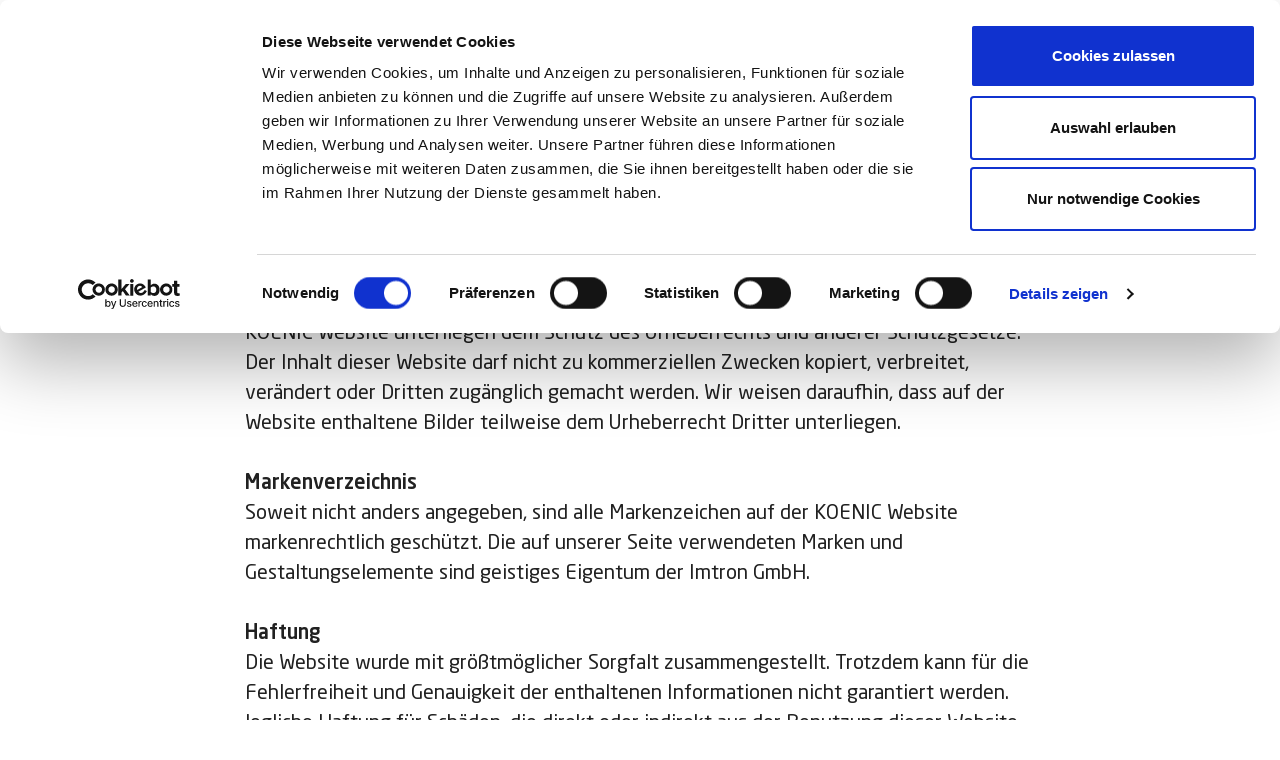

--- FILE ---
content_type: text/html; charset=utf-8
request_url: https://www.koenic-online.com/at/impressum
body_size: 5078
content:
<!DOCTYPE html>
<html lang="de">
<head>

<meta charset="utf-8">
<!-- 
	Realized by Agentur triebwerk GmbH - Werbeagentur in Nürnberg, https://agentur-triebwerk.de

	This website is powered by TYPO3 - inspiring people to share!
	TYPO3 is a free open source Content Management Framework initially created by Kasper Skaarhoj and licensed under GNU/GPL.
	TYPO3 is copyright 1998-2026 of Kasper Skaarhoj. Extensions are copyright of their respective owners.
	Information and contribution at https://typo3.org/
-->

<base href="https://www.koenic-online.com">
<link rel="icon" href="/_assets/158d892d21aec4c706e2e78339e52780/Icons/favicon.ico" type="image/vnd.microsoft.icon">
<title>Impressum | KOENIC | Ansprechpartner und Adressen - KOENIC</title>
<meta http-equiv="x-ua-compatible" content="IE=edge">
<meta name="generator" content="TYPO3 CMS">
<meta name="description" content="Impressum. Fragen oder Anmerkungen? Kontaktieren Sie das Team von KOENIC.">
<meta name="viewport" content="width=device-width, initial-scale=1">
<meta name="robots" content="index,follow">
<meta property="og:description" content="Impressum. Fragen oder Anmerkungen? Kontaktieren Sie das Team von KOENIC.">
<meta property="og:title" content="Impressum">
<meta name="twitter:card" content="summary">
<meta name="apple-mobile-web-app-capable" content="no">

<link rel="stylesheet" href="/typo3temp/assets/compressed/merged-eb90bf6a135882e217dbc0c2c42ccdaf-ce8837f340a0569f2e556f8f92fde559.css.gz?1768553596" media="all">

<link rel="stylesheet" href="/typo3temp/assets/compressed/merged-fb19e3ce05bf58b7398026620ec19f2a-90b6fe3d4446e6f2befb7a87e7ae4e67.css.gz?1768491781" media="all">







<script id="Cookiebot" src="https://consent.cookiebot.com/uc.js" data-culture="DE" data-cbid="6be47646-22ab-4efc-ab6e-ca07b1041cb5" type="text/javascript" async></script>        <script type="text/plain" data-cookieconsent="statistics">(function(w,d,s,l,i){w[l]=w[l]||[];w[l].push({'gtm.start':
new Date().getTime(),event:'gtm.js'});var f=d.getElementsByTagName(s)[0],
j=d.createElement(s),dl=l!='dataLayer'?'&l='+l:'';j.async=true;j.src=
'https://www.googletagmanager.com/gtm.js?id='+i+dl;f.parentNode.insertBefore(j,f);
})(window,document,'script','dataLayer','GTM-528S9F4');</script>
<link rel="canonical" href="https://www.koenic-online.com/at/impressum"/>

<link rel="alternate" hreflang="de-DE" href="https://www.koenic-online.com/impressum"/>
<link rel="alternate" hreflang="en-GB" href="https://www.koenic-online.com/en/legal-notice"/>
<link rel="alternate" hreflang="de-AT" href="https://www.koenic-online.com/at/impressum"/>
<link rel="alternate" hreflang="de-CH" href="https://www.koenic-online.com/ch/impressum"/>
<link rel="alternate" hreflang="fr-CH" href="https://www.koenic-online.com/ch-fr/mentions-legales"/>
<link rel="alternate" hreflang="it-CH" href="https://www.koenic-online.com/ch-it/colophon"/>
<link rel="alternate" hreflang="hu-HU" href="https://www.koenic-online.com/hu/impresszum"/>
<link rel="alternate" hreflang="pl-PL" href="https://www.koenic-online.com/pl/informacje-redakcyjne"/>
<link rel="alternate" hreflang="nl-NL" href="https://www.koenic-online.com/nl/impressum"/>
<link rel="alternate" hreflang="nl-BE" href="https://www.koenic-online.com/be-nl/impressum"/>
<link rel="alternate" hreflang="fr-BE" href="https://www.koenic-online.com/be-fr/mentions-legales"/>
<link rel="alternate" hreflang="it-IT" href="https://www.koenic-online.com/it/colophon"/>
<link rel="alternate" hreflang="es-ES" href="https://www.koenic-online.com/es/pie-de-imprenta"/>
<link rel="alternate" hreflang="ca-ES" href="https://www.koenic-online.com/es-ca/avis-legal"/>
<link rel="alternate" hreflang="pt-PT" href="https://www.koenic-online.com/pt/ficha-tecnica"/>
<link rel="alternate" hreflang="vi-VN" href="https://www.koenic-online.com/vi/dau-an"/>
<link rel="alternate" hreflang="x-default" href="https://www.koenic-online.com/impressum"/>
</head>
<body>






    

<header id="header">
    <a href="#content" id="skip__content">Zum Inhalt springen</a>
    <div class="header__inner">
        <a href="/at/">
            <img id="logo" src="/_assets/158d892d21aec4c706e2e78339e52780/Images/Logo/logo.png"
                alt="KOENIC"
                width="450"
                height="41" />
        </a>

        <div class="nav-main__container">
            

<nav id="nav">
    <ul class="nav-list grid-x align-right">
        
                

                    
                        <li class="cell shrink">
                            <button class="trigger_anchor">Produkte</button>
                            <nav id="header-anchor" class="header-overlay" aria-hidden="true">
                                <div class="grid-container">
                                    

<ul class="grid-x align-right">
    
        <li class="cell large-shrink header-anchor__item" data-anchor="haushaltsgrogeraete">
            <a href="/at/#haushaltsgrogeraete">Haushaltsgroßgeräte</a>
        </li>
    
        <li class="cell large-shrink header-anchor__item" data-anchor="haushaltskleingeraete">
            <a href="/at/#haushaltskleingeraete">Haushaltskleingeräte</a>
        </li>
    
        <li class="cell large-shrink header-anchor__item" data-anchor="beauty">
            <a href="/at/#beauty">Beauty</a>
        </li>
    
        <li class="cell large-shrink header-anchor__item" data-anchor="mikrowellen">
            <a href="/at/#mikrowellen">Mikrowellen</a>
        </li>
    
        <li class="cell large-shrink header-anchor__item" data-anchor="bodenpflege">
            <a href="/at/#bodenpflege">Bodenpflege</a>
        </li>
    
        <li class="cell large-shrink header-anchor__item" data-anchor="kuehlenheizen">
            <a href="/at/#kuehlenheizen">Kühlen und Heizen</a>
        </li>
    
</ul>


                                </div>
                            </nav>
                        </li>

                    

                    


		<li class="cell shrink">
			


		<a href="/at/service" target="_top" title="Service">
	
<span>Service</span>
</a>



	



                

                    

                    


		<li class="cell shrink">
			


		<a href="/at/produkthinweise" target="_top" title="Produkthinweise">
	
<span>Sicherheitshinweis</span>
</a>



	



                

                    

                    


		<li class="cell shrink">
			


		<a href="/at/downloads" target="_top" title="Downloads">
	
<span>Downloads</span>
</a>



	



                
            
    </ul>
</nav>


        </div>
    

        <div class="search__container">
            <button class="trigger_search" aria-controls="header-search" aria-expanded="false"></button>
            

<div id="header-search" class="header-overlay" style="visibility: hidden;">
    <div class="grid-container">
        <div class="grid-x grid-padding-x grid-padding-y align-right">
            <div class="cell medium-shrink">

                <form method="post" class="header-search__form"
                    action="/at/suche?tx_indexedsearch_pi2%5Baction%5D=search&amp;tx_indexedsearch_pi2%5Bcontroller%5D=Search&amp;cHash=54a302d09d7617027dce5b89c3837cad">
                        <input id="search" class="header-search__term" type="text" name="tx_indexedsearch_pi2[search][sword]"
                            placeholder="Was suchen Sie?">
                        <button class="header-search__submit" name="search[submitButton]"></button>
                   </form>
            </div>
        </div>
    </div>
</div>


            <span class="header__label">Suche</span>
        </div>
        <div class="nav-lang__container">
            

<nav id="nav-lang" aria-label="">
    <ul>
        
            
                    <li class="nav-lang__item nav-lang__item--active">
                        <a href="/at/impressum" hreflang="de-AT" title="Deutsch">
                            <span>AT</span>
                        </a>
                    </li>
                

        
    </ul>
</nav>


        </div>

        
            <div class="region__container">
                

<button class="trigger_language region--austria">&nbsp;</button>


                <span class="header__label">Sprachmenü</span>
            </div>
        

        <div class="nav-mobile__trigger">
            <button class="hamburger hamburger--boring" type="button">
                <span class="hamburger-box">
                    <span class="hamburger-inner"></span>
                </span>
            </button>
        </div>
    </div>



    
        

<div role="dialog" aria-modal="true" id="languageoverlay"  aria-hidden="true">
    <div class="languageoverlay-inner">
        <div class="grid-container">
            
            <div class="grid-x grid-padding-x">
                <div class="cell medium-6">
                    
    
        <div class="lang-group lang-group--german">
            <div class="grid-x">
                <div class="cell large-shrink">
                    <span class="lang-group__label">Deutschland</span>
                </div>
                
                    <div class="cell shrink">
                        <a href="/impressum" hreflang="de-DE" title="Deutsch">
                            <span>Deutsch</span>
                        </a>
                    </div>
                
                    <div class="cell shrink">
                        <a href="/en/legal-notice" hreflang="en-GB" title="Englisch">
                            <span>Englisch</span>
                        </a>
                    </div>
                
            </div>
        </div>
    

                    
    
        <div class="lang-group lang-group--austria">
            <div class="grid-x">
                <div class="cell large-shrink">
                    <span class="lang-group__label">Österreich</span>
                </div>
                
                    <div class="cell shrink">
                        <a href="/at/impressum" hreflang="de-AT" title="Deutsch">
                            <span>Deutsch</span>
                        </a>
                    </div>
                
            </div>
        </div>
    

                    
    
        <div class="lang-group lang-group--swiss">
            <div class="grid-x">
                <div class="cell large-shrink">
                    <span class="lang-group__label">Schweiz</span>
                </div>
                
                    <div class="cell shrink">
                        <a href="/ch/impressum" hreflang="de-CH" title="Deutsch">
                            <span>Deutsch</span>
                        </a>
                    </div>
                
                    <div class="cell shrink">
                        <a href="/ch-fr/mentions-legales" hreflang="fr-CH" title="Français">
                            <span>Français</span>
                        </a>
                    </div>
                
                    <div class="cell shrink">
                        <a href="/ch-it/colophon" hreflang="it-CH" title="Italiano">
                            <span>Italiano</span>
                        </a>
                    </div>
                
            </div>
        </div>
    

                    
    
        <div class="lang-group lang-group--hungary">
            <div class="grid-x">
                <div class="cell large-shrink">
                    <span class="lang-group__label">Magyarorzág</span>
                </div>
                
                    <div class="cell shrink">
                        <a href="/hu/impresszum" hreflang="hu-HU" title="Magyar">
                            <span>Magyar</span>
                        </a>
                    </div>
                
            </div>
        </div>
    

                    
    
        <div class="lang-group lang-group--poland">
            <div class="grid-x">
                <div class="cell large-shrink">
                    <span class="lang-group__label">Polska</span>
                </div>
                
                    <div class="cell shrink">
                        <a href="/pl/informacje-redakcyjne" hreflang="pl-PL" title="Polski">
                            <span>Polski</span>
                        </a>
                    </div>
                
            </div>
        </div>
    

                    
    

                    
    
        <div class="lang-group lang-group--vietnam">
            <div class="grid-x">
                <div class="cell large-shrink">
                    <span class="lang-group__label">Việt Nam</span>
                </div>
                
                    <div class="cell shrink">
                        <a href="/vi/dau-an" hreflang="vi-VN" title="Tiếng Việt">
                            <span>Tiếng Việt</span>
                        </a>
                    </div>
                
            </div>
        </div>
    

                    
    
        <div class="lang-group lang-group--turkey">
            <div class="grid-x">
                <div class="cell large-shrink">
                    <span class="lang-group__label">Turkey</span>
                </div>
                
                    <div class="cell shrink">
                        <a href="" hreflang="tr-TR" title="Türkçe">
                            <span>Türkçe</span>
                        </a>
                    </div>
                
            </div>
        </div>
    

                </div>
                <div class="cell medium-6">
                    
    
        <div class="lang-group lang-group--netherlands">
            <div class="grid-x">
                <div class="cell large-shrink">
                    <span class="lang-group__label">Nederland</span>
                </div>
                
                    <div class="cell shrink">
                        <a href="/nl/impressum" hreflang="nl-NL" title="Nederlands">
                            <span>Nederlands</span>
                        </a>
                    </div>
                
            </div>
        </div>
    

                    
    
        <div class="lang-group lang-group--belgium">
            <div class="grid-x">
                <div class="cell large-shrink">
                    <span class="lang-group__label">Belgium</span>
                </div>
                
                    <div class="cell shrink">
                        <a href="/be-nl/impressum" hreflang="nl-BE" title="Nederland">
                            <span>Nederland</span>
                        </a>
                    </div>
                
                    <div class="cell shrink">
                        <a href="/be-fr/mentions-legales" hreflang="fr-BE" title="Français">
                            <span>Français</span>
                        </a>
                    </div>
                
            </div>
        </div>
    

                    
    
        <div class="lang-group lang-group--italy">
            <div class="grid-x">
                <div class="cell large-shrink">
                    <span class="lang-group__label">Italia</span>
                </div>
                
                    <div class="cell shrink">
                        <a href="/it/colophon" hreflang="it-IT" title="Italiano">
                            <span>Italiano</span>
                        </a>
                    </div>
                
            </div>
        </div>
    

                    
    
        <div class="lang-group lang-group--spain">
            <div class="grid-x">
                <div class="cell large-shrink">
                    <span class="lang-group__label">España</span>
                </div>
                
                    <div class="cell shrink">
                        <a href="/es/pie-de-imprenta" hreflang="es-ES" title="Español">
                            <span>Español</span>
                        </a>
                    </div>
                
                    <div class="cell shrink">
                        <a href="/es-ca/avis-legal" hreflang="ca-ES" title="Català">
                            <span>Català</span>
                        </a>
                    </div>
                
            </div>
        </div>
    

                    
    
        <div class="lang-group lang-group--portugal">
            <div class="grid-x">
                <div class="cell large-shrink">
                    <span class="lang-group__label">Portugal</span>
                </div>
                
                    <div class="cell shrink">
                        <a href="/pt/ficha-tecnica" hreflang="pt-PT" title="Português">
                            <span>Português</span>
                        </a>
                    </div>
                
            </div>
        </div>
    

                </div>
            </div>
        </div>
    </div>
</div>




    

    

<nav id="nav-mobile">
    <ul class="grid-x">
        
            
                <li class="cell header-anchor__wrap is--hidden">
                    <button class="trigger_anchor--mobile">Produkte</button>
                    

<ul class="grid-x align-right">
    
        <li class="cell large-shrink header-anchor__item" data-anchor="haushaltsgrogeraete">
            <a href="/at/#haushaltsgrogeraete">Haushaltsgroßgeräte</a>
        </li>
    
        <li class="cell large-shrink header-anchor__item" data-anchor="haushaltskleingeraete">
            <a href="/at/#haushaltskleingeraete">Haushaltskleingeräte</a>
        </li>
    
        <li class="cell large-shrink header-anchor__item" data-anchor="beauty">
            <a href="/at/#beauty">Beauty</a>
        </li>
    
        <li class="cell large-shrink header-anchor__item" data-anchor="mikrowellen">
            <a href="/at/#mikrowellen">Mikrowellen</a>
        </li>
    
        <li class="cell large-shrink header-anchor__item" data-anchor="bodenpflege">
            <a href="/at/#bodenpflege">Bodenpflege</a>
        </li>
    
        <li class="cell large-shrink header-anchor__item" data-anchor="kuehlenheizen">
            <a href="/at/#kuehlenheizen">Kühlen und Heizen</a>
        </li>
    
</ul>


                </li>
            
            


		<li class="cell">
			


		<a href="/at/service" target="_top" title="Service">
	
<span>Service</span>
</a>



	



        
            
            


		<li class="cell">
			


		<a href="/at/produkthinweise" target="_top" title="Produkthinweise">
	
<span>Sicherheitshinweis</span>
</a>



	



        
            
            


		<li class="cell">
			


		<a href="/at/downloads" target="_top" title="Downloads">
	
<span>Downloads</span>
</a>



	



        
    </ul>
    <ul class="grid-x">
        
            <li class="cell auto nav-mobile-lang__item nav-mobile-lang__item--active">
                
                        <a href="/at/impressum" hreflang="de-AT" title="Deutsch">
                            <span>AT</span>
                        </a>
                    
            </li>
        
        
            <li class="cell auto nav-mobile-lang__item">
                <button class="trigger-mobile_language">&nbsp;</button>
            </li>
        
    </ul>
</nav>


</header>




<main id="content">
    
    <!--TYPO3SEARCH_begin-->
    


    


<section class="section imtron-text ">
    <div class="grid-container">
        
    <div class="grid-x align-center">
        <div class="cell medium-10 large-8">
            <div class="imtron-text__text ">
                

    

    
            <h1> Impressum</h1>
        


                <p><strong>© Copyright</strong><br>Text, Bilder, Grafiken, Sound, Animationen und Videos sowie deren Anordnung auf der KOENIC Website unterliegen dem Schutz des Urheberrechts und anderer Schutzgesetze.<br>Der Inhalt dieser Website darf nicht zu kommerziellen Zwecken kopiert, verbreitet, verändert oder Dritten zugänglich gemacht werden. Wir weisen daraufhin, dass auf der Website enthaltene Bilder teilweise dem Urheberrecht Dritter unterliegen.<br><br><strong>Markenverzeichnis</strong><br>Soweit nicht anders angegeben, sind alle Markenzeichen auf der KOENIC Website markenrechtlich geschützt. Die auf unserer Seite verwendeten Marken und Gestaltungselemente sind geistiges Eigentum der Imtron GmbH.<br><br><strong>Haftung</strong><br>Die Website wurde mit größtmöglicher Sorgfalt zusammengestellt. Trotzdem kann für die Fehlerfreiheit und Genauigkeit der enthaltenen Informationen nicht garantiert werden.<br>Jegliche Haftung für Schäden, die direkt oder indirekt aus der Benutzung dieser Website entstehen, ist ausgeschlossen, soweit diese nicht auf Vorsatz oder grober Fahrlässigkeit von Imtron beruhen. Sofern von dieser Website auf Internetseiten verwiesen wird, die von Dritten betrieben werden, übernimmt Imtron GmbH keine Verantwortung für deren Inhalte.<br><br><strong>Lizenzverzeichnis</strong><br>Das in der KOENIC Website enthaltene geistige Eigentum wie Patente, Marken und Urheberrechte ist geschützt. Durch diese Website wird keine Lizenz zur Nutzung des geistigen Eigentums von Unternehmen der Imtron GmbH oder Dritten erteilt.</p>
<p>&nbsp;</p>
<p><br><strong>Gesetzliche Hinweise</strong><br>Bei der Nutzung unserer Dienste werden Sie eventuell um die Angabe persönlicher Informationen gebeten. Die Beantwortung dieser Fragen ist freiwillig. Ihre persönlichen Daten werden entsprechend den deutschen Datenschutzbestimmungen gespeichert und verarbeitet.</p>
<p><br><strong>Informationen zur Online-Streitbeilegung</strong><br>Die EU-Kommission hat eine Internetplattform zur Online-Beilegung von Streitigkeiten geschaffen. Die Plattform dient als Anlaufstelle zur außergerichtlichen Beilegung von Streitigkeiten betreffend vertragliche Verpflichtungen, die aus Online-Kaufverträgen erwachsen. Der Kunde kann die Plattform unter dem folgenden Link erreichen:&nbsp;<a href="http://ec.europa.eu/consumers/odr" target="_blank" rel="noreferrer">http://ec.europa.eu/consumers/odr</a><br><br>Wir sind weder bereit noch verpflichtet, an Streitbeilegungsverfahren vor Verbraucherschlichtungsstellen teilzunehmen.</p>
<p>&nbsp;</p>
<p>&nbsp;</p>
<p><strong>Name und Anschrift</strong></p>
<p>Imtron GmbH<br>Media-Saturn-Str. 1<br>D-85053 Ingolstadt<br><br><strong>Mitglieder der Geschäftsführung</strong><br>Marc Schmidt<br>Mario Neuwirth<br><br><strong>Telefonnummer</strong><br>0841 634-4660</p>
<p><strong>E-Mail-Adresse</strong><br><a href="/cdn-cgi/l/email-protection" class="__cf_email__" data-cfemail="1675797862777562567f7b62647978387363">[email&#160;protected]</a></p>
<p><strong>Registereintragungen</strong><br>Registergericht: Amtsgericht Ingolstadt HRB 4580</p>
<p><br><strong>Umsatzsteuer-Identifikationsnummer</strong><br>DE 256909230</p>
<p><br><strong>WEEE-Registrierungsnummer</strong><br>DE 55277764</p>
            </div>
        </div>
    </div>

    </div>
</section>

    <!--TYPO3SEARCH_end-->

</main>

    

<footer id="footer">
    

<nav id="nav-footer">
    <ul class="grid-x align-center align-middle">
        
            


		<li class="cell shrink">
			


		<a href="/at/service" target="_top" title="Service">
	
<span>Service</span>
</a>



	
	</li>


        
            


		<li class="cell shrink">
			


		<a href="/at/downloads" target="_top" title="Downloads">
	
<span>Downloads</span>
</a>



	
	</li>


        
            


		<li class="cell shrink">
			


		<a href="/at/nachhaltigkeit" target="_top" title="Nachhaltigkeit">
	
<span>Nachhaltigkeit</span>
</a>



	
	</li>


        
            


		<li class="cell shrink  current">
			<span>Impressum</span>
	
	</li>


        
            


		<li class="cell shrink">
			


		<a href="/at/datenschutz" target="_top" title="Datenschutz">
	
<span>Datenschutz</span>
</a>



	
	</li>


        

        
            <a href="https://www.instagram.com/koenic_mediamarktsaturn/" target="_blank" rel="noreferrer">
                <li class="cell shrink instagram">
                    <span><i class="fa-brands fa-2x fa-instagram"></i></span>
                </li>
            </a>
        
    </ul>
</nav>


    

<div id="brands">
    <div class="grid-container">
        <div class="grid-x align-center">
            
            
            <div class="cell small-6 medium-shrink">
                <div class="brand">
                    <a href="https://www.peaq-online.com/at/" target="_blank" rel="noreferrer">
                        <img src="/_assets/ffb684a983a9e39ddf2712812562959e/Images/Logo/logo-peaq-black.svg"
                             alt="PEAQ"
                             width="110"
                             height="31" />
                    </a>
                </div>
            </div>
            
            
            <div class="cell small-6 medium-shrink">
                <div class="brand">
                    <a href="https://www.ok-online.com/at/" target="_blank" rel="noreferrer">
                        <img src="/_assets/ffb684a983a9e39ddf2712812562959e/Images/Logo/logo-ok-black.svg"
                             alt="ok."
                             width="42"
                             height="29" />
                    </a>
                </div>
            </div>
            
            
            <div class="cell small-6 medium-shrink">
                <div class="brand">
                    <a href="https://www.isy-online.eu/at/" target="_blank" rel="noreferrer">
                        <img src="/_assets/ffb684a983a9e39ddf2712812562959e/Images/Logo/logo-isy-black.svg"
                             alt="ISY"
                             width="51"
                             height="27" />
                    </a>
                </div>
            </div>
            
        </div>
    </div>
</div>


</footer>






	
		
	



<script data-cfasync="false" src="/cdn-cgi/scripts/5c5dd728/cloudflare-static/email-decode.min.js"></script><script src="/typo3temp/assets/compressed/merged-996229240bb74e54f6f27bd5c639f675-6607a0f15db33c2c9607d7ad9757243c.js.gz?1768553596"></script>


<script src="/typo3temp/assets/compressed/merged-12950c0edf70c71c7fb70724ae9c5661-622de0779b6367dfe69a6ff891046772.js.gz?1768484697"></script>




<script defer src="https://static.cloudflareinsights.com/beacon.min.js/vcd15cbe7772f49c399c6a5babf22c1241717689176015" integrity="sha512-ZpsOmlRQV6y907TI0dKBHq9Md29nnaEIPlkf84rnaERnq6zvWvPUqr2ft8M1aS28oN72PdrCzSjY4U6VaAw1EQ==" data-cf-beacon='{"version":"2024.11.0","token":"05d67f1163594d0481d6243fb0c2aa74","r":1,"server_timing":{"name":{"cfCacheStatus":true,"cfEdge":true,"cfExtPri":true,"cfL4":true,"cfOrigin":true,"cfSpeedBrain":true},"location_startswith":null}}' crossorigin="anonymous"></script>
</body>
</html>

--- FILE ---
content_type: text/css; charset=utf-8
request_url: https://www.koenic-online.com/typo3temp/assets/compressed/merged-fb19e3ce05bf58b7398026620ec19f2a-90b6fe3d4446e6f2befb7a87e7ae4e67.css.gz?1768491781
body_size: 10549
content:
@charset "UTF-8";.hamburger{padding:4px 0px;display:inline-block;cursor:pointer;transition-property:opacity,filter;transition-duration:0.15s;transition-timing-function:linear;font:inherit;color:inherit;text-transform:none;background-color:transparent;border:0;margin:0;overflow:visible}.hamburger:hover{opacity:1}.hamburger.is-active:hover{opacity:1}.hamburger.is-active .hamburger-inner,.hamburger.is-active .hamburger-inner::before,.hamburger.is-active .hamburger-inner::after{background-color:#000}.hamburger-box{width:30px;height:24px;display:inline-block;position:relative}.hamburger-inner{display:block;top:50%;margin-top:-1px}.hamburger-inner,.hamburger-inner::before,.hamburger-inner::after{width:30px;height:2px;background-color:#000;border-radius:0px;position:absolute;transition-property:transform;transition-duration:0.15s;transition-timing-function:ease}.hamburger-inner::before,.hamburger-inner::after{content:"";display:block}.hamburger-inner::before{top:-11px}.hamburger-inner::after{bottom:-11px}.hamburger--3dx .hamburger-box{perspective:60px}.hamburger--3dx .hamburger-inner{transition:transform 0.15s cubic-bezier(0.645,0.045,0.355,1),background-color 0s 0.1s cubic-bezier(0.645,0.045,0.355,1)}.hamburger--3dx .hamburger-inner::before,.hamburger--3dx .hamburger-inner::after{transition:transform 0s 0.1s cubic-bezier(0.645,0.045,0.355,1)}.hamburger--3dx.is-active .hamburger-inner{background-color:transparent !important;transform:rotateY(180deg)}.hamburger--3dx.is-active .hamburger-inner::before{transform:translate3d(0,11px,0) rotate(45deg)}.hamburger--3dx.is-active .hamburger-inner::after{transform:translate3d(0,-11px,0) rotate(-45deg)}.hamburger--3dx-r .hamburger-box{perspective:60px}.hamburger--3dx-r .hamburger-inner{transition:transform 0.15s cubic-bezier(0.645,0.045,0.355,1),background-color 0s 0.1s cubic-bezier(0.645,0.045,0.355,1)}.hamburger--3dx-r .hamburger-inner::before,.hamburger--3dx-r .hamburger-inner::after{transition:transform 0s 0.1s cubic-bezier(0.645,0.045,0.355,1)}.hamburger--3dx-r.is-active .hamburger-inner{background-color:transparent !important;transform:rotateY(-180deg)}.hamburger--3dx-r.is-active .hamburger-inner::before{transform:translate3d(0,11px,0) rotate(45deg)}.hamburger--3dx-r.is-active .hamburger-inner::after{transform:translate3d(0,-11px,0) rotate(-45deg)}.hamburger--3dy .hamburger-box{perspective:60px}.hamburger--3dy .hamburger-inner{transition:transform 0.15s cubic-bezier(0.645,0.045,0.355,1),background-color 0s 0.1s cubic-bezier(0.645,0.045,0.355,1)}.hamburger--3dy .hamburger-inner::before,.hamburger--3dy .hamburger-inner::after{transition:transform 0s 0.1s cubic-bezier(0.645,0.045,0.355,1)}.hamburger--3dy.is-active .hamburger-inner{background-color:transparent !important;transform:rotateX(-180deg)}.hamburger--3dy.is-active .hamburger-inner::before{transform:translate3d(0,11px,0) rotate(45deg)}.hamburger--3dy.is-active .hamburger-inner::after{transform:translate3d(0,-11px,0) rotate(-45deg)}.hamburger--3dy-r .hamburger-box{perspective:60px}.hamburger--3dy-r .hamburger-inner{transition:transform 0.15s cubic-bezier(0.645,0.045,0.355,1),background-color 0s 0.1s cubic-bezier(0.645,0.045,0.355,1)}.hamburger--3dy-r .hamburger-inner::before,.hamburger--3dy-r .hamburger-inner::after{transition:transform 0s 0.1s cubic-bezier(0.645,0.045,0.355,1)}.hamburger--3dy-r.is-active .hamburger-inner{background-color:transparent !important;transform:rotateX(180deg)}.hamburger--3dy-r.is-active .hamburger-inner::before{transform:translate3d(0,11px,0) rotate(45deg)}.hamburger--3dy-r.is-active .hamburger-inner::after{transform:translate3d(0,-11px,0) rotate(-45deg)}.hamburger--3dxy .hamburger-box{perspective:60px}.hamburger--3dxy .hamburger-inner{transition:transform 0.15s cubic-bezier(0.645,0.045,0.355,1),background-color 0s 0.1s cubic-bezier(0.645,0.045,0.355,1)}.hamburger--3dxy .hamburger-inner::before,.hamburger--3dxy .hamburger-inner::after{transition:transform 0s 0.1s cubic-bezier(0.645,0.045,0.355,1)}.hamburger--3dxy.is-active .hamburger-inner{background-color:transparent !important;transform:rotateX(180deg) rotateY(180deg)}.hamburger--3dxy.is-active .hamburger-inner::before{transform:translate3d(0,11px,0) rotate(45deg)}.hamburger--3dxy.is-active .hamburger-inner::after{transform:translate3d(0,-11px,0) rotate(-45deg)}.hamburger--3dxy-r .hamburger-box{perspective:60px}.hamburger--3dxy-r .hamburger-inner{transition:transform 0.15s cubic-bezier(0.645,0.045,0.355,1),background-color 0s 0.1s cubic-bezier(0.645,0.045,0.355,1)}.hamburger--3dxy-r .hamburger-inner::before,.hamburger--3dxy-r .hamburger-inner::after{transition:transform 0s 0.1s cubic-bezier(0.645,0.045,0.355,1)}.hamburger--3dxy-r.is-active .hamburger-inner{background-color:transparent !important;transform:rotateX(180deg) rotateY(180deg) rotateZ(-180deg)}.hamburger--3dxy-r.is-active .hamburger-inner::before{transform:translate3d(0,11px,0) rotate(45deg)}.hamburger--3dxy-r.is-active .hamburger-inner::after{transform:translate3d(0,-11px,0) rotate(-45deg)}.hamburger--arrow.is-active .hamburger-inner::before{transform:translate3d(-6px,0,0) rotate(-45deg) scale(0.7,1)}.hamburger--arrow.is-active .hamburger-inner::after{transform:translate3d(-6px,0,0) rotate(45deg) scale(0.7,1)}.hamburger--arrow-r.is-active .hamburger-inner::before{transform:translate3d(6px,0,0) rotate(45deg) scale(0.7,1)}.hamburger--arrow-r.is-active .hamburger-inner::after{transform:translate3d(6px,0,0) rotate(-45deg) scale(0.7,1)}.hamburger--arrowalt .hamburger-inner::before{transition:top 0.1s 0.1s ease,transform 0.1s cubic-bezier(0.165,0.84,0.44,1)}.hamburger--arrowalt .hamburger-inner::after{transition:bottom 0.1s 0.1s ease,transform 0.1s cubic-bezier(0.165,0.84,0.44,1)}.hamburger--arrowalt.is-active .hamburger-inner::before{top:0;transform:translate3d(-6px,-7.5px,0) rotate(-45deg) scale(0.7,1);transition:top 0.1s ease,transform 0.1s 0.1s cubic-bezier(0.895,0.03,0.685,0.22)}.hamburger--arrowalt.is-active .hamburger-inner::after{bottom:0;transform:translate3d(-6px,7.5px,0) rotate(45deg) scale(0.7,1);transition:bottom 0.1s ease,transform 0.1s 0.1s cubic-bezier(0.895,0.03,0.685,0.22)}.hamburger--arrowalt-r .hamburger-inner::before{transition:top 0.1s 0.1s ease,transform 0.1s cubic-bezier(0.165,0.84,0.44,1)}.hamburger--arrowalt-r .hamburger-inner::after{transition:bottom 0.1s 0.1s ease,transform 0.1s cubic-bezier(0.165,0.84,0.44,1)}.hamburger--arrowalt-r.is-active .hamburger-inner::before{top:0;transform:translate3d(6px,-7.5px,0) rotate(45deg) scale(0.7,1);transition:top 0.1s ease,transform 0.1s 0.1s cubic-bezier(0.895,0.03,0.685,0.22)}.hamburger--arrowalt-r.is-active .hamburger-inner::after{bottom:0;transform:translate3d(6px,7.5px,0) rotate(-45deg) scale(0.7,1);transition:bottom 0.1s ease,transform 0.1s 0.1s cubic-bezier(0.895,0.03,0.685,0.22)}.hamburger--arrowturn.is-active .hamburger-inner{transform:rotate(-180deg)}.hamburger--arrowturn.is-active .hamburger-inner::before{transform:translate3d(8px,0,0) rotate(45deg) scale(0.7,1)}.hamburger--arrowturn.is-active .hamburger-inner::after{transform:translate3d(8px,0,0) rotate(-45deg) scale(0.7,1)}.hamburger--arrowturn-r.is-active .hamburger-inner{transform:rotate(-180deg)}.hamburger--arrowturn-r.is-active .hamburger-inner::before{transform:translate3d(-8px,0,0) rotate(-45deg) scale(0.7,1)}.hamburger--arrowturn-r.is-active .hamburger-inner::after{transform:translate3d(-8px,0,0) rotate(45deg) scale(0.7,1)}.hamburger--boring .hamburger-inner,.hamburger--boring .hamburger-inner::before,.hamburger--boring .hamburger-inner::after{transition-property:none}.hamburger--boring.is-active .hamburger-inner{transform:rotate(45deg)}.hamburger--boring.is-active .hamburger-inner::before{top:0;opacity:0}.hamburger--boring.is-active .hamburger-inner::after{bottom:0;transform:rotate(-90deg)}.hamburger--collapse .hamburger-inner{top:auto;bottom:0;transition-duration:0.13s;transition-delay:0.13s;transition-timing-function:cubic-bezier(0.55,0.055,0.675,0.19)}.hamburger--collapse .hamburger-inner::after{top:-22px;transition:top 0.2s 0.2s cubic-bezier(0.33333,0.66667,0.66667,1),opacity 0.1s linear}.hamburger--collapse .hamburger-inner::before{transition:top 0.12s 0.2s cubic-bezier(0.33333,0.66667,0.66667,1),transform 0.13s cubic-bezier(0.55,0.055,0.675,0.19)}.hamburger--collapse.is-active .hamburger-inner{transform:translate3d(0,-11px,0) rotate(-45deg);transition-delay:0.22s;transition-timing-function:cubic-bezier(0.215,0.61,0.355,1)}.hamburger--collapse.is-active .hamburger-inner::after{top:0;opacity:0;transition:top 0.2s cubic-bezier(0.33333,0,0.66667,0.33333),opacity 0.1s 0.22s linear}.hamburger--collapse.is-active .hamburger-inner::before{top:0;transform:rotate(-90deg);transition:top 0.1s 0.16s cubic-bezier(0.33333,0,0.66667,0.33333),transform 0.13s 0.25s cubic-bezier(0.215,0.61,0.355,1)}.hamburger--collapse-r .hamburger-inner{top:auto;bottom:0;transition-duration:0.13s;transition-delay:0.13s;transition-timing-function:cubic-bezier(0.55,0.055,0.675,0.19)}.hamburger--collapse-r .hamburger-inner::after{top:-22px;transition:top 0.2s 0.2s cubic-bezier(0.33333,0.66667,0.66667,1),opacity 0.1s linear}.hamburger--collapse-r .hamburger-inner::before{transition:top 0.12s 0.2s cubic-bezier(0.33333,0.66667,0.66667,1),transform 0.13s cubic-bezier(0.55,0.055,0.675,0.19)}.hamburger--collapse-r.is-active .hamburger-inner{transform:translate3d(0,-11px,0) rotate(45deg);transition-delay:0.22s;transition-timing-function:cubic-bezier(0.215,0.61,0.355,1)}.hamburger--collapse-r.is-active .hamburger-inner::after{top:0;opacity:0;transition:top 0.2s cubic-bezier(0.33333,0,0.66667,0.33333),opacity 0.1s 0.22s linear}.hamburger--collapse-r.is-active .hamburger-inner::before{top:0;transform:rotate(90deg);transition:top 0.1s 0.16s cubic-bezier(0.33333,0,0.66667,0.33333),transform 0.13s 0.25s cubic-bezier(0.215,0.61,0.355,1)}.hamburger--elastic .hamburger-inner{top:1px;transition-duration:0.275s;transition-timing-function:cubic-bezier(0.68,-0.55,0.265,1.55)}.hamburger--elastic .hamburger-inner::before{top:11px;transition:opacity 0.125s 0.275s ease}.hamburger--elastic .hamburger-inner::after{top:22px;transition:transform 0.275s cubic-bezier(0.68,-0.55,0.265,1.55)}.hamburger--elastic.is-active .hamburger-inner{transform:translate3d(0,11px,0) rotate(135deg);transition-delay:0.075s}.hamburger--elastic.is-active .hamburger-inner::before{transition-delay:0s;opacity:0}.hamburger--elastic.is-active .hamburger-inner::after{transform:translate3d(0,-22px,0) rotate(-270deg);transition-delay:0.075s}.hamburger--elastic-r .hamburger-inner{top:1px;transition-duration:0.275s;transition-timing-function:cubic-bezier(0.68,-0.55,0.265,1.55)}.hamburger--elastic-r .hamburger-inner::before{top:11px;transition:opacity 0.125s 0.275s ease}.hamburger--elastic-r .hamburger-inner::after{top:22px;transition:transform 0.275s cubic-bezier(0.68,-0.55,0.265,1.55)}.hamburger--elastic-r.is-active .hamburger-inner{transform:translate3d(0,11px,0) rotate(-135deg);transition-delay:0.075s}.hamburger--elastic-r.is-active .hamburger-inner::before{transition-delay:0s;opacity:0}.hamburger--elastic-r.is-active .hamburger-inner::after{transform:translate3d(0,-22px,0) rotate(270deg);transition-delay:0.075s}.hamburger--emphatic{overflow:hidden}.hamburger--emphatic .hamburger-inner{transition:background-color 0.125s 0.175s ease-in}.hamburger--emphatic .hamburger-inner::before{left:0;transition:transform 0.125s cubic-bezier(0.6,0.04,0.98,0.335),top 0.05s 0.125s linear,left 0.125s 0.175s ease-in}.hamburger--emphatic .hamburger-inner::after{top:2px9px;right:0;transition:transform 0.125s cubic-bezier(0.6,0.04,0.98,0.335),top 0.05s 0.125s linear,right 0.125s 0.175s ease-in}.hamburger--emphatic.is-active .hamburger-inner{transition-delay:0s;transition-timing-function:ease-out;background-color:transparent !important}.hamburger--emphatic.is-active .hamburger-inner::before{left:-60px;top:-60px;transform:translate3d(60px,60px,0) rotate(45deg);transition:left 0.125s ease-out,top 0.05s 0.125s linear,transform 0.125s 0.175s cubic-bezier(0.075,0.82,0.165,1)}.hamburger--emphatic.is-active .hamburger-inner::after{right:-60px;top:-60px;transform:translate3d(-60px,60px,0) rotate(-45deg);transition:right 0.125s ease-out,top 0.05s 0.125s linear,transform 0.125s 0.175s cubic-bezier(0.075,0.82,0.165,1)}.hamburger--emphatic-r{overflow:hidden}.hamburger--emphatic-r .hamburger-inner{transition:background-color 0.125s 0.175s ease-in}.hamburger--emphatic-r .hamburger-inner::before{left:0;transition:transform 0.125s cubic-bezier(0.6,0.04,0.98,0.335),top 0.05s 0.125s linear,left 0.125s 0.175s ease-in}.hamburger--emphatic-r .hamburger-inner::after{top:2px9px;right:0;transition:transform 0.125s cubic-bezier(0.6,0.04,0.98,0.335),top 0.05s 0.125s linear,right 0.125s 0.175s ease-in}.hamburger--emphatic-r.is-active .hamburger-inner{transition-delay:0s;transition-timing-function:ease-out;background-color:transparent !important}.hamburger--emphatic-r.is-active .hamburger-inner::before{left:-60px;top:60px;transform:translate3d(60px,-60px,0) rotate(-45deg);transition:left 0.125s ease-out,top 0.05s 0.125s linear,transform 0.125s 0.175s cubic-bezier(0.075,0.82,0.165,1)}.hamburger--emphatic-r.is-active .hamburger-inner::after{right:-60px;top:60px;transform:translate3d(-60px,-60px,0) rotate(45deg);transition:right 0.125s ease-out,top 0.05s 0.125s linear,transform 0.125s 0.175s cubic-bezier(0.075,0.82,0.165,1)}.hamburger--minus .hamburger-inner::before,.hamburger--minus .hamburger-inner::after{transition:bottom 0.08s 0s ease-out,top 0.08s 0s ease-out,opacity 0s linear}.hamburger--minus.is-active .hamburger-inner::before,.hamburger--minus.is-active .hamburger-inner::after{opacity:0;transition:bottom 0.08s ease-out,top 0.08s ease-out,opacity 0s 0.08s linear}.hamburger--minus.is-active .hamburger-inner::before{top:0}.hamburger--minus.is-active .hamburger-inner::after{bottom:0}.hamburger--slider .hamburger-inner{top:1px}.hamburger--slider .hamburger-inner::before{top:11px;transition-property:transform,opacity;transition-timing-function:ease;transition-duration:0.15s}.hamburger--slider .hamburger-inner::after{top:22px}.hamburger--slider.is-active .hamburger-inner{transform:translate3d(0,11px,0) rotate(45deg)}.hamburger--slider.is-active .hamburger-inner::before{transform:rotate(-45deg) translate3d(30px/-7,-9px,0);opacity:0}.hamburger--slider.is-active .hamburger-inner::after{transform:translate3d(0,-22px,0) rotate(-90deg)}.hamburger--slider-r .hamburger-inner{top:1px}.hamburger--slider-r .hamburger-inner::before{top:11px;transition-property:transform,opacity;transition-timing-function:ease;transition-duration:0.15s}.hamburger--slider-r .hamburger-inner::after{top:22px}.hamburger--slider-r.is-active .hamburger-inner{transform:translate3d(0,11px,0) rotate(-45deg)}.hamburger--slider-r.is-active .hamburger-inner::before{transform:rotate(45deg) translate3d(30px/7,-9px,0);opacity:0}.hamburger--slider-r.is-active .hamburger-inner::after{transform:translate3d(0,-22px,0) rotate(90deg)}.hamburger--spin .hamburger-inner{transition-duration:0.22s;transition-timing-function:cubic-bezier(0.55,0.055,0.675,0.19)}.hamburger--spin .hamburger-inner::before{transition:top 0.1s 0.25s ease-in,opacity 0.1s ease-in}.hamburger--spin .hamburger-inner::after{transition:bottom 0.1s 0.25s ease-in,transform 0.22s cubic-bezier(0.55,0.055,0.675,0.19)}.hamburger--spin.is-active .hamburger-inner{transform:rotate(225deg);transition-delay:0.12s;transition-timing-function:cubic-bezier(0.215,0.61,0.355,1)}.hamburger--spin.is-active .hamburger-inner::before{top:0;opacity:0;transition:top 0.1s ease-out,opacity 0.1s 0.12s ease-out}.hamburger--spin.is-active .hamburger-inner::after{bottom:0;transform:rotate(-90deg);transition:bottom 0.1s ease-out,transform 0.22s 0.12s cubic-bezier(0.215,0.61,0.355,1)}.hamburger--spin-r .hamburger-inner{transition-duration:0.22s;transition-timing-function:cubic-bezier(0.55,0.055,0.675,0.19)}.hamburger--spin-r .hamburger-inner::before{transition:top 0.1s 0.25s ease-in,opacity 0.1s ease-in}.hamburger--spin-r .hamburger-inner::after{transition:bottom 0.1s 0.25s ease-in,transform 0.22s cubic-bezier(0.55,0.055,0.675,0.19)}.hamburger--spin-r.is-active .hamburger-inner{transform:rotate(-225deg);transition-delay:0.12s;transition-timing-function:cubic-bezier(0.215,0.61,0.355,1)}.hamburger--spin-r.is-active .hamburger-inner::before{top:0;opacity:0;transition:top 0.1s ease-out,opacity 0.1s 0.12s ease-out}.hamburger--spin-r.is-active .hamburger-inner::after{bottom:0;transform:rotate(90deg);transition:bottom 0.1s ease-out,transform 0.22s 0.12s cubic-bezier(0.215,0.61,0.355,1)}.hamburger--spring .hamburger-inner{top:1px;transition:background-color 0s 0.13s linear}.hamburger--spring .hamburger-inner::before{top:11px;transition:top 0.1s 0.2s cubic-bezier(0.33333,0.66667,0.66667,1),transform 0.13s cubic-bezier(0.55,0.055,0.675,0.19)}.hamburger--spring .hamburger-inner::after{top:22px;transition:top 0.2s 0.2s cubic-bezier(0.33333,0.66667,0.66667,1),transform 0.13s cubic-bezier(0.55,0.055,0.675,0.19)}.hamburger--spring.is-active .hamburger-inner{transition-delay:0.22s;background-color:transparent !important}.hamburger--spring.is-active .hamburger-inner::before{top:0;transition:top 0.1s 0.15s cubic-bezier(0.33333,0,0.66667,0.33333),transform 0.13s 0.22s cubic-bezier(0.215,0.61,0.355,1);transform:translate3d(0,11px,0) rotate(45deg)}.hamburger--spring.is-active .hamburger-inner::after{top:0;transition:top 0.2s cubic-bezier(0.33333,0,0.66667,0.33333),transform 0.13s 0.22s cubic-bezier(0.215,0.61,0.355,1);transform:translate3d(0,11px,0) rotate(-45deg)}.hamburger--spring-r .hamburger-inner{top:auto;bottom:0;transition-duration:0.13s;transition-delay:0s;transition-timing-function:cubic-bezier(0.55,0.055,0.675,0.19)}.hamburger--spring-r .hamburger-inner::after{top:-22px;transition:top 0.2s 0.2s cubic-bezier(0.33333,0.66667,0.66667,1),opacity 0s linear}.hamburger--spring-r .hamburger-inner::before{transition:top 0.1s 0.2s cubic-bezier(0.33333,0.66667,0.66667,1),transform 0.13s cubic-bezier(0.55,0.055,0.675,0.19)}.hamburger--spring-r.is-active .hamburger-inner{transform:translate3d(0,-11px,0) rotate(-45deg);transition-delay:0.22s;transition-timing-function:cubic-bezier(0.215,0.61,0.355,1)}.hamburger--spring-r.is-active .hamburger-inner::after{top:0;opacity:0;transition:top 0.2s cubic-bezier(0.33333,0,0.66667,0.33333),opacity 0s 0.22s linear}.hamburger--spring-r.is-active .hamburger-inner::before{top:0;transform:rotate(90deg);transition:top 0.1s 0.15s cubic-bezier(0.33333,0,0.66667,0.33333),transform 0.13s 0.22s cubic-bezier(0.215,0.61,0.355,1)}.hamburger--stand .hamburger-inner{transition:transform 0.075s 0.15s cubic-bezier(0.55,0.055,0.675,0.19),background-color 0s 0.075s linear}.hamburger--stand .hamburger-inner::before{transition:top 0.075s 0.075s ease-in,transform 0.075s 0s cubic-bezier(0.55,0.055,0.675,0.19)}.hamburger--stand .hamburger-inner::after{transition:bottom 0.075s 0.075s ease-in,transform 0.075s 0s cubic-bezier(0.55,0.055,0.675,0.19)}.hamburger--stand.is-active .hamburger-inner{transform:rotate(90deg);background-color:transparent !important;transition:transform 0.075s 0s cubic-bezier(0.215,0.61,0.355,1),background-color 0s 0.15s linear}.hamburger--stand.is-active .hamburger-inner::before{top:0;transform:rotate(-45deg);transition:top 0.075s 0.1s ease-out,transform 0.075s 0.15s cubic-bezier(0.215,0.61,0.355,1)}.hamburger--stand.is-active .hamburger-inner::after{bottom:0;transform:rotate(45deg);transition:bottom 0.075s 0.1s ease-out,transform 0.075s 0.15s cubic-bezier(0.215,0.61,0.355,1)}.hamburger--stand-r .hamburger-inner{transition:transform 0.075s 0.15s cubic-bezier(0.55,0.055,0.675,0.19),background-color 0s 0.075s linear}.hamburger--stand-r .hamburger-inner::before{transition:top 0.075s 0.075s ease-in,transform 0.075s 0s cubic-bezier(0.55,0.055,0.675,0.19)}.hamburger--stand-r .hamburger-inner::after{transition:bottom 0.075s 0.075s ease-in,transform 0.075s 0s cubic-bezier(0.55,0.055,0.675,0.19)}.hamburger--stand-r.is-active .hamburger-inner{transform:rotate(-90deg);background-color:transparent !important;transition:transform 0.075s 0s cubic-bezier(0.215,0.61,0.355,1),background-color 0s 0.15s linear}.hamburger--stand-r.is-active .hamburger-inner::before{top:0;transform:rotate(-45deg);transition:top 0.075s 0.1s ease-out,transform 0.075s 0.15s cubic-bezier(0.215,0.61,0.355,1)}.hamburger--stand-r.is-active .hamburger-inner::after{bottom:0;transform:rotate(45deg);transition:bottom 0.075s 0.1s ease-out,transform 0.075s 0.15s cubic-bezier(0.215,0.61,0.355,1)}.hamburger--squeeze .hamburger-inner{transition-duration:0.075s;transition-timing-function:cubic-bezier(0.55,0.055,0.675,0.19)}.hamburger--squeeze .hamburger-inner::before{transition:top 0.075s 0.12s ease,opacity 0.075s ease}.hamburger--squeeze .hamburger-inner::after{transition:bottom 0.075s 0.12s ease,transform 0.075s cubic-bezier(0.55,0.055,0.675,0.19)}.hamburger--squeeze.is-active .hamburger-inner{transform:rotate(45deg);transition-delay:0.12s;transition-timing-function:cubic-bezier(0.215,0.61,0.355,1)}.hamburger--squeeze.is-active .hamburger-inner::before{top:0;opacity:0;transition:top 0.075s ease,opacity 0.075s 0.12s ease}.hamburger--squeeze.is-active .hamburger-inner::after{bottom:0;transform:rotate(-90deg);transition:bottom 0.075s ease,transform 0.075s 0.12s cubic-bezier(0.215,0.61,0.355,1)}.hamburger--vortex .hamburger-inner{transition-duration:0.2s;transition-timing-function:cubic-bezier(0.19,1,0.22,1)}.hamburger--vortex .hamburger-inner::before,.hamburger--vortex .hamburger-inner::after{transition-duration:0s;transition-delay:0.1s;transition-timing-function:linear}.hamburger--vortex .hamburger-inner::before{transition-property:top,opacity}.hamburger--vortex .hamburger-inner::after{transition-property:bottom,transform}.hamburger--vortex.is-active .hamburger-inner{transform:rotate(765deg);transition-timing-function:cubic-bezier(0.19,1,0.22,1)}.hamburger--vortex.is-active .hamburger-inner::before,.hamburger--vortex.is-active .hamburger-inner::after{transition-delay:0s}.hamburger--vortex.is-active .hamburger-inner::before{top:0;opacity:0}.hamburger--vortex.is-active .hamburger-inner::after{bottom:0;transform:rotate(90deg)}.hamburger--vortex-r .hamburger-inner{transition-duration:0.2s;transition-timing-function:cubic-bezier(0.19,1,0.22,1)}.hamburger--vortex-r .hamburger-inner::before,.hamburger--vortex-r .hamburger-inner::after{transition-duration:0s;transition-delay:0.1s;transition-timing-function:linear}.hamburger--vortex-r .hamburger-inner::before{transition-property:top,opacity}.hamburger--vortex-r .hamburger-inner::after{transition-property:bottom,transform}.hamburger--vortex-r.is-active .hamburger-inner{transform:rotate(-765deg);transition-timing-function:cubic-bezier(0.19,1,0.22,1)}.hamburger--vortex-r.is-active .hamburger-inner::before,.hamburger--vortex-r.is-active .hamburger-inner::after{transition-delay:0s}.hamburger--vortex-r.is-active .hamburger-inner::before{top:0;opacity:0}.hamburger--vortex-r.is-active .hamburger-inner::after{bottom:0;transform:rotate(-90deg)}@font-face{font-family:"Roboto";font-style:normal;font-display:swap;font-weight:300;src:local("Roboto Light"),local("Roboto-Light"),url('../../../_assets/ffb684a983a9e39ddf2712812562959e/Fonts/Roboto/roboto-v20-latin-300.woff2') format("woff2"),url('../../../_assets/ffb684a983a9e39ddf2712812562959e/Fonts/Roboto/roboto-v20-latin-300.woff') format("woff")}@font-face{font-family:"Roboto";font-style:normal;font-display:swap;font-weight:400;src:local("Roboto"),local("Roboto-Regular"),url('../../../_assets/ffb684a983a9e39ddf2712812562959e/Fonts/Roboto/fonts/roboto-v20-latin-regular.woff2') format("woff2"),url('../../../_assets/ffb684a983a9e39ddf2712812562959e/Fonts/Roboto/fonts/roboto-v20-latin-regular.woff') format("woff")}.hamburger{padding:4px 0px;display:inline-block;cursor:pointer;transition-property:opacity,filter;transition-duration:0.15s;transition-timing-function:linear;font:inherit;color:inherit;text-transform:none;background-color:transparent;border:0;margin:0;overflow:visible}.hamburger:hover{opacity:1}.hamburger.is-active:hover{opacity:1}.hamburger.is-active .hamburger-inner,.hamburger.is-active .hamburger-inner::before,.hamburger.is-active .hamburger-inner::after{background-color:#000}.hamburger-box{width:30px;height:24px;display:inline-block;position:relative}.hamburger-inner{display:block;top:50%;margin-top:-1px}.hamburger-inner,.hamburger-inner::before,.hamburger-inner::after{width:30px;height:2px;background-color:#000;border-radius:0px;position:absolute;transition-property:transform;transition-duration:0.15s;transition-timing-function:ease}.hamburger-inner::before,.hamburger-inner::after{content:"";display:block}.hamburger-inner::before{top:-11px}.hamburger-inner::after{bottom:-11px}.hamburger--3dx .hamburger-box{perspective:60px}.hamburger--3dx .hamburger-inner{transition:transform 0.15s cubic-bezier(0.645,0.045,0.355,1),background-color 0s 0.1s cubic-bezier(0.645,0.045,0.355,1)}.hamburger--3dx .hamburger-inner::before,.hamburger--3dx .hamburger-inner::after{transition:transform 0s 0.1s cubic-bezier(0.645,0.045,0.355,1)}.hamburger--3dx.is-active .hamburger-inner{background-color:transparent !important;transform:rotateY(180deg)}.hamburger--3dx.is-active .hamburger-inner::before{transform:translate3d(0,11px,0) rotate(45deg)}.hamburger--3dx.is-active .hamburger-inner::after{transform:translate3d(0,-11px,0) rotate(-45deg)}.hamburger--3dx-r .hamburger-box{perspective:60px}.hamburger--3dx-r .hamburger-inner{transition:transform 0.15s cubic-bezier(0.645,0.045,0.355,1),background-color 0s 0.1s cubic-bezier(0.645,0.045,0.355,1)}.hamburger--3dx-r .hamburger-inner::before,.hamburger--3dx-r .hamburger-inner::after{transition:transform 0s 0.1s cubic-bezier(0.645,0.045,0.355,1)}.hamburger--3dx-r.is-active .hamburger-inner{background-color:transparent !important;transform:rotateY(-180deg)}.hamburger--3dx-r.is-active .hamburger-inner::before{transform:translate3d(0,11px,0) rotate(45deg)}.hamburger--3dx-r.is-active .hamburger-inner::after{transform:translate3d(0,-11px,0) rotate(-45deg)}.hamburger--3dy .hamburger-box{perspective:60px}.hamburger--3dy .hamburger-inner{transition:transform 0.15s cubic-bezier(0.645,0.045,0.355,1),background-color 0s 0.1s cubic-bezier(0.645,0.045,0.355,1)}.hamburger--3dy .hamburger-inner::before,.hamburger--3dy .hamburger-inner::after{transition:transform 0s 0.1s cubic-bezier(0.645,0.045,0.355,1)}.hamburger--3dy.is-active .hamburger-inner{background-color:transparent !important;transform:rotateX(-180deg)}.hamburger--3dy.is-active .hamburger-inner::before{transform:translate3d(0,11px,0) rotate(45deg)}.hamburger--3dy.is-active .hamburger-inner::after{transform:translate3d(0,-11px,0) rotate(-45deg)}.hamburger--3dy-r .hamburger-box{perspective:60px}.hamburger--3dy-r .hamburger-inner{transition:transform 0.15s cubic-bezier(0.645,0.045,0.355,1),background-color 0s 0.1s cubic-bezier(0.645,0.045,0.355,1)}.hamburger--3dy-r .hamburger-inner::before,.hamburger--3dy-r .hamburger-inner::after{transition:transform 0s 0.1s cubic-bezier(0.645,0.045,0.355,1)}.hamburger--3dy-r.is-active .hamburger-inner{background-color:transparent !important;transform:rotateX(180deg)}.hamburger--3dy-r.is-active .hamburger-inner::before{transform:translate3d(0,11px,0) rotate(45deg)}.hamburger--3dy-r.is-active .hamburger-inner::after{transform:translate3d(0,-11px,0) rotate(-45deg)}.hamburger--3dxy .hamburger-box{perspective:60px}.hamburger--3dxy .hamburger-inner{transition:transform 0.15s cubic-bezier(0.645,0.045,0.355,1),background-color 0s 0.1s cubic-bezier(0.645,0.045,0.355,1)}.hamburger--3dxy .hamburger-inner::before,.hamburger--3dxy .hamburger-inner::after{transition:transform 0s 0.1s cubic-bezier(0.645,0.045,0.355,1)}.hamburger--3dxy.is-active .hamburger-inner{background-color:transparent !important;transform:rotateX(180deg) rotateY(180deg)}.hamburger--3dxy.is-active .hamburger-inner::before{transform:translate3d(0,11px,0) rotate(45deg)}.hamburger--3dxy.is-active .hamburger-inner::after{transform:translate3d(0,-11px,0) rotate(-45deg)}.hamburger--3dxy-r .hamburger-box{perspective:60px}.hamburger--3dxy-r .hamburger-inner{transition:transform 0.15s cubic-bezier(0.645,0.045,0.355,1),background-color 0s 0.1s cubic-bezier(0.645,0.045,0.355,1)}.hamburger--3dxy-r .hamburger-inner::before,.hamburger--3dxy-r .hamburger-inner::after{transition:transform 0s 0.1s cubic-bezier(0.645,0.045,0.355,1)}.hamburger--3dxy-r.is-active .hamburger-inner{background-color:transparent !important;transform:rotateX(180deg) rotateY(180deg) rotateZ(-180deg)}.hamburger--3dxy-r.is-active .hamburger-inner::before{transform:translate3d(0,11px,0) rotate(45deg)}.hamburger--3dxy-r.is-active .hamburger-inner::after{transform:translate3d(0,-11px,0) rotate(-45deg)}.hamburger--arrow.is-active .hamburger-inner::before{transform:translate3d(-6px,0,0) rotate(-45deg) scale(0.7,1)}.hamburger--arrow.is-active .hamburger-inner::after{transform:translate3d(-6px,0,0) rotate(45deg) scale(0.7,1)}.hamburger--arrow-r.is-active .hamburger-inner::before{transform:translate3d(6px,0,0) rotate(45deg) scale(0.7,1)}.hamburger--arrow-r.is-active .hamburger-inner::after{transform:translate3d(6px,0,0) rotate(-45deg) scale(0.7,1)}.hamburger--arrowalt .hamburger-inner::before{transition:top 0.1s 0.1s ease,transform 0.1s cubic-bezier(0.165,0.84,0.44,1)}.hamburger--arrowalt .hamburger-inner::after{transition:bottom 0.1s 0.1s ease,transform 0.1s cubic-bezier(0.165,0.84,0.44,1)}.hamburger--arrowalt.is-active .hamburger-inner::before{top:0;transform:translate3d(-6px,-7.5px,0) rotate(-45deg) scale(0.7,1);transition:top 0.1s ease,transform 0.1s 0.1s cubic-bezier(0.895,0.03,0.685,0.22)}.hamburger--arrowalt.is-active .hamburger-inner::after{bottom:0;transform:translate3d(-6px,7.5px,0) rotate(45deg) scale(0.7,1);transition:bottom 0.1s ease,transform 0.1s 0.1s cubic-bezier(0.895,0.03,0.685,0.22)}.hamburger--arrowalt-r .hamburger-inner::before{transition:top 0.1s 0.1s ease,transform 0.1s cubic-bezier(0.165,0.84,0.44,1)}.hamburger--arrowalt-r .hamburger-inner::after{transition:bottom 0.1s 0.1s ease,transform 0.1s cubic-bezier(0.165,0.84,0.44,1)}.hamburger--arrowalt-r.is-active .hamburger-inner::before{top:0;transform:translate3d(6px,-7.5px,0) rotate(45deg) scale(0.7,1);transition:top 0.1s ease,transform 0.1s 0.1s cubic-bezier(0.895,0.03,0.685,0.22)}.hamburger--arrowalt-r.is-active .hamburger-inner::after{bottom:0;transform:translate3d(6px,7.5px,0) rotate(-45deg) scale(0.7,1);transition:bottom 0.1s ease,transform 0.1s 0.1s cubic-bezier(0.895,0.03,0.685,0.22)}.hamburger--arrowturn.is-active .hamburger-inner{transform:rotate(-180deg)}.hamburger--arrowturn.is-active .hamburger-inner::before{transform:translate3d(8px,0,0) rotate(45deg) scale(0.7,1)}.hamburger--arrowturn.is-active .hamburger-inner::after{transform:translate3d(8px,0,0) rotate(-45deg) scale(0.7,1)}.hamburger--arrowturn-r.is-active .hamburger-inner{transform:rotate(-180deg)}.hamburger--arrowturn-r.is-active .hamburger-inner::before{transform:translate3d(-8px,0,0) rotate(-45deg) scale(0.7,1)}.hamburger--arrowturn-r.is-active .hamburger-inner::after{transform:translate3d(-8px,0,0) rotate(45deg) scale(0.7,1)}.hamburger--boring .hamburger-inner,.hamburger--boring .hamburger-inner::before,.hamburger--boring .hamburger-inner::after{transition-property:none}.hamburger--boring.is-active .hamburger-inner{transform:rotate(45deg)}.hamburger--boring.is-active .hamburger-inner::before{top:0;opacity:0}.hamburger--boring.is-active .hamburger-inner::after{bottom:0;transform:rotate(-90deg)}.hamburger--collapse .hamburger-inner{top:auto;bottom:0;transition-duration:0.13s;transition-delay:0.13s;transition-timing-function:cubic-bezier(0.55,0.055,0.675,0.19)}.hamburger--collapse .hamburger-inner::after{top:-22px;transition:top 0.2s 0.2s cubic-bezier(0.33333,0.66667,0.66667,1),opacity 0.1s linear}.hamburger--collapse .hamburger-inner::before{transition:top 0.12s 0.2s cubic-bezier(0.33333,0.66667,0.66667,1),transform 0.13s cubic-bezier(0.55,0.055,0.675,0.19)}.hamburger--collapse.is-active .hamburger-inner{transform:translate3d(0,-11px,0) rotate(-45deg);transition-delay:0.22s;transition-timing-function:cubic-bezier(0.215,0.61,0.355,1)}.hamburger--collapse.is-active .hamburger-inner::after{top:0;opacity:0;transition:top 0.2s cubic-bezier(0.33333,0,0.66667,0.33333),opacity 0.1s 0.22s linear}.hamburger--collapse.is-active .hamburger-inner::before{top:0;transform:rotate(-90deg);transition:top 0.1s 0.16s cubic-bezier(0.33333,0,0.66667,0.33333),transform 0.13s 0.25s cubic-bezier(0.215,0.61,0.355,1)}.hamburger--collapse-r .hamburger-inner{top:auto;bottom:0;transition-duration:0.13s;transition-delay:0.13s;transition-timing-function:cubic-bezier(0.55,0.055,0.675,0.19)}.hamburger--collapse-r .hamburger-inner::after{top:-22px;transition:top 0.2s 0.2s cubic-bezier(0.33333,0.66667,0.66667,1),opacity 0.1s linear}.hamburger--collapse-r .hamburger-inner::before{transition:top 0.12s 0.2s cubic-bezier(0.33333,0.66667,0.66667,1),transform 0.13s cubic-bezier(0.55,0.055,0.675,0.19)}.hamburger--collapse-r.is-active .hamburger-inner{transform:translate3d(0,-11px,0) rotate(45deg);transition-delay:0.22s;transition-timing-function:cubic-bezier(0.215,0.61,0.355,1)}.hamburger--collapse-r.is-active .hamburger-inner::after{top:0;opacity:0;transition:top 0.2s cubic-bezier(0.33333,0,0.66667,0.33333),opacity 0.1s 0.22s linear}.hamburger--collapse-r.is-active .hamburger-inner::before{top:0;transform:rotate(90deg);transition:top 0.1s 0.16s cubic-bezier(0.33333,0,0.66667,0.33333),transform 0.13s 0.25s cubic-bezier(0.215,0.61,0.355,1)}.hamburger--elastic .hamburger-inner{top:1px;transition-duration:0.275s;transition-timing-function:cubic-bezier(0.68,-0.55,0.265,1.55)}.hamburger--elastic .hamburger-inner::before{top:11px;transition:opacity 0.125s 0.275s ease}.hamburger--elastic .hamburger-inner::after{top:22px;transition:transform 0.275s cubic-bezier(0.68,-0.55,0.265,1.55)}.hamburger--elastic.is-active .hamburger-inner{transform:translate3d(0,11px,0) rotate(135deg);transition-delay:0.075s}.hamburger--elastic.is-active .hamburger-inner::before{transition-delay:0s;opacity:0}.hamburger--elastic.is-active .hamburger-inner::after{transform:translate3d(0,-22px,0) rotate(-270deg);transition-delay:0.075s}.hamburger--elastic-r .hamburger-inner{top:1px;transition-duration:0.275s;transition-timing-function:cubic-bezier(0.68,-0.55,0.265,1.55)}.hamburger--elastic-r .hamburger-inner::before{top:11px;transition:opacity 0.125s 0.275s ease}.hamburger--elastic-r .hamburger-inner::after{top:22px;transition:transform 0.275s cubic-bezier(0.68,-0.55,0.265,1.55)}.hamburger--elastic-r.is-active .hamburger-inner{transform:translate3d(0,11px,0) rotate(-135deg);transition-delay:0.075s}.hamburger--elastic-r.is-active .hamburger-inner::before{transition-delay:0s;opacity:0}.hamburger--elastic-r.is-active .hamburger-inner::after{transform:translate3d(0,-22px,0) rotate(270deg);transition-delay:0.075s}.hamburger--emphatic{overflow:hidden}.hamburger--emphatic .hamburger-inner{transition:background-color 0.125s 0.175s ease-in}.hamburger--emphatic .hamburger-inner::before{left:0;transition:transform 0.125s cubic-bezier(0.6,0.04,0.98,0.335),top 0.05s 0.125s linear,left 0.125s 0.175s ease-in}.hamburger--emphatic .hamburger-inner::after{top:2px9px;right:0;transition:transform 0.125s cubic-bezier(0.6,0.04,0.98,0.335),top 0.05s 0.125s linear,right 0.125s 0.175s ease-in}.hamburger--emphatic.is-active .hamburger-inner{transition-delay:0s;transition-timing-function:ease-out;background-color:transparent !important}.hamburger--emphatic.is-active .hamburger-inner::before{left:-60px;top:-60px;transform:translate3d(60px,60px,0) rotate(45deg);transition:left 0.125s ease-out,top 0.05s 0.125s linear,transform 0.125s 0.175s cubic-bezier(0.075,0.82,0.165,1)}.hamburger--emphatic.is-active .hamburger-inner::after{right:-60px;top:-60px;transform:translate3d(-60px,60px,0) rotate(-45deg);transition:right 0.125s ease-out,top 0.05s 0.125s linear,transform 0.125s 0.175s cubic-bezier(0.075,0.82,0.165,1)}.hamburger--emphatic-r{overflow:hidden}.hamburger--emphatic-r .hamburger-inner{transition:background-color 0.125s 0.175s ease-in}.hamburger--emphatic-r .hamburger-inner::before{left:0;transition:transform 0.125s cubic-bezier(0.6,0.04,0.98,0.335),top 0.05s 0.125s linear,left 0.125s 0.175s ease-in}.hamburger--emphatic-r .hamburger-inner::after{top:2px9px;right:0;transition:transform 0.125s cubic-bezier(0.6,0.04,0.98,0.335),top 0.05s 0.125s linear,right 0.125s 0.175s ease-in}.hamburger--emphatic-r.is-active .hamburger-inner{transition-delay:0s;transition-timing-function:ease-out;background-color:transparent !important}.hamburger--emphatic-r.is-active .hamburger-inner::before{left:-60px;top:60px;transform:translate3d(60px,-60px,0) rotate(-45deg);transition:left 0.125s ease-out,top 0.05s 0.125s linear,transform 0.125s 0.175s cubic-bezier(0.075,0.82,0.165,1)}.hamburger--emphatic-r.is-active .hamburger-inner::after{right:-60px;top:60px;transform:translate3d(-60px,-60px,0) rotate(45deg);transition:right 0.125s ease-out,top 0.05s 0.125s linear,transform 0.125s 0.175s cubic-bezier(0.075,0.82,0.165,1)}.hamburger--minus .hamburger-inner::before,.hamburger--minus .hamburger-inner::after{transition:bottom 0.08s 0s ease-out,top 0.08s 0s ease-out,opacity 0s linear}.hamburger--minus.is-active .hamburger-inner::before,.hamburger--minus.is-active .hamburger-inner::after{opacity:0;transition:bottom 0.08s ease-out,top 0.08s ease-out,opacity 0s 0.08s linear}.hamburger--minus.is-active .hamburger-inner::before{top:0}.hamburger--minus.is-active .hamburger-inner::after{bottom:0}.hamburger--slider .hamburger-inner{top:1px}.hamburger--slider .hamburger-inner::before{top:11px;transition-property:transform,opacity;transition-timing-function:ease;transition-duration:0.15s}.hamburger--slider .hamburger-inner::after{top:22px}.hamburger--slider.is-active .hamburger-inner{transform:translate3d(0,11px,0) rotate(45deg)}.hamburger--slider.is-active .hamburger-inner::before{transform:rotate(-45deg) translate3d(30px/-7,-9px,0);opacity:0}.hamburger--slider.is-active .hamburger-inner::after{transform:translate3d(0,-22px,0) rotate(-90deg)}.hamburger--slider-r .hamburger-inner{top:1px}.hamburger--slider-r .hamburger-inner::before{top:11px;transition-property:transform,opacity;transition-timing-function:ease;transition-duration:0.15s}.hamburger--slider-r .hamburger-inner::after{top:22px}.hamburger--slider-r.is-active .hamburger-inner{transform:translate3d(0,11px,0) rotate(-45deg)}.hamburger--slider-r.is-active .hamburger-inner::before{transform:rotate(45deg) translate3d(30px/7,-9px,0);opacity:0}.hamburger--slider-r.is-active .hamburger-inner::after{transform:translate3d(0,-22px,0) rotate(90deg)}.hamburger--spin .hamburger-inner{transition-duration:0.22s;transition-timing-function:cubic-bezier(0.55,0.055,0.675,0.19)}.hamburger--spin .hamburger-inner::before{transition:top 0.1s 0.25s ease-in,opacity 0.1s ease-in}.hamburger--spin .hamburger-inner::after{transition:bottom 0.1s 0.25s ease-in,transform 0.22s cubic-bezier(0.55,0.055,0.675,0.19)}.hamburger--spin.is-active .hamburger-inner{transform:rotate(225deg);transition-delay:0.12s;transition-timing-function:cubic-bezier(0.215,0.61,0.355,1)}.hamburger--spin.is-active .hamburger-inner::before{top:0;opacity:0;transition:top 0.1s ease-out,opacity 0.1s 0.12s ease-out}.hamburger--spin.is-active .hamburger-inner::after{bottom:0;transform:rotate(-90deg);transition:bottom 0.1s ease-out,transform 0.22s 0.12s cubic-bezier(0.215,0.61,0.355,1)}.hamburger--spin-r .hamburger-inner{transition-duration:0.22s;transition-timing-function:cubic-bezier(0.55,0.055,0.675,0.19)}.hamburger--spin-r .hamburger-inner::before{transition:top 0.1s 0.25s ease-in,opacity 0.1s ease-in}.hamburger--spin-r .hamburger-inner::after{transition:bottom 0.1s 0.25s ease-in,transform 0.22s cubic-bezier(0.55,0.055,0.675,0.19)}.hamburger--spin-r.is-active .hamburger-inner{transform:rotate(-225deg);transition-delay:0.12s;transition-timing-function:cubic-bezier(0.215,0.61,0.355,1)}.hamburger--spin-r.is-active .hamburger-inner::before{top:0;opacity:0;transition:top 0.1s ease-out,opacity 0.1s 0.12s ease-out}.hamburger--spin-r.is-active .hamburger-inner::after{bottom:0;transform:rotate(90deg);transition:bottom 0.1s ease-out,transform 0.22s 0.12s cubic-bezier(0.215,0.61,0.355,1)}.hamburger--spring .hamburger-inner{top:1px;transition:background-color 0s 0.13s linear}.hamburger--spring .hamburger-inner::before{top:11px;transition:top 0.1s 0.2s cubic-bezier(0.33333,0.66667,0.66667,1),transform 0.13s cubic-bezier(0.55,0.055,0.675,0.19)}.hamburger--spring .hamburger-inner::after{top:22px;transition:top 0.2s 0.2s cubic-bezier(0.33333,0.66667,0.66667,1),transform 0.13s cubic-bezier(0.55,0.055,0.675,0.19)}.hamburger--spring.is-active .hamburger-inner{transition-delay:0.22s;background-color:transparent !important}.hamburger--spring.is-active .hamburger-inner::before{top:0;transition:top 0.1s 0.15s cubic-bezier(0.33333,0,0.66667,0.33333),transform 0.13s 0.22s cubic-bezier(0.215,0.61,0.355,1);transform:translate3d(0,11px,0) rotate(45deg)}.hamburger--spring.is-active .hamburger-inner::after{top:0;transition:top 0.2s cubic-bezier(0.33333,0,0.66667,0.33333),transform 0.13s 0.22s cubic-bezier(0.215,0.61,0.355,1);transform:translate3d(0,11px,0) rotate(-45deg)}.hamburger--spring-r .hamburger-inner{top:auto;bottom:0;transition-duration:0.13s;transition-delay:0s;transition-timing-function:cubic-bezier(0.55,0.055,0.675,0.19)}.hamburger--spring-r .hamburger-inner::after{top:-22px;transition:top 0.2s 0.2s cubic-bezier(0.33333,0.66667,0.66667,1),opacity 0s linear}.hamburger--spring-r .hamburger-inner::before{transition:top 0.1s 0.2s cubic-bezier(0.33333,0.66667,0.66667,1),transform 0.13s cubic-bezier(0.55,0.055,0.675,0.19)}.hamburger--spring-r.is-active .hamburger-inner{transform:translate3d(0,-11px,0) rotate(-45deg);transition-delay:0.22s;transition-timing-function:cubic-bezier(0.215,0.61,0.355,1)}.hamburger--spring-r.is-active .hamburger-inner::after{top:0;opacity:0;transition:top 0.2s cubic-bezier(0.33333,0,0.66667,0.33333),opacity 0s 0.22s linear}.hamburger--spring-r.is-active .hamburger-inner::before{top:0;transform:rotate(90deg);transition:top 0.1s 0.15s cubic-bezier(0.33333,0,0.66667,0.33333),transform 0.13s 0.22s cubic-bezier(0.215,0.61,0.355,1)}.hamburger--stand .hamburger-inner{transition:transform 0.075s 0.15s cubic-bezier(0.55,0.055,0.675,0.19),background-color 0s 0.075s linear}.hamburger--stand .hamburger-inner::before{transition:top 0.075s 0.075s ease-in,transform 0.075s 0s cubic-bezier(0.55,0.055,0.675,0.19)}.hamburger--stand .hamburger-inner::after{transition:bottom 0.075s 0.075s ease-in,transform 0.075s 0s cubic-bezier(0.55,0.055,0.675,0.19)}.hamburger--stand.is-active .hamburger-inner{transform:rotate(90deg);background-color:transparent !important;transition:transform 0.075s 0s cubic-bezier(0.215,0.61,0.355,1),background-color 0s 0.15s linear}.hamburger--stand.is-active .hamburger-inner::before{top:0;transform:rotate(-45deg);transition:top 0.075s 0.1s ease-out,transform 0.075s 0.15s cubic-bezier(0.215,0.61,0.355,1)}.hamburger--stand.is-active .hamburger-inner::after{bottom:0;transform:rotate(45deg);transition:bottom 0.075s 0.1s ease-out,transform 0.075s 0.15s cubic-bezier(0.215,0.61,0.355,1)}.hamburger--stand-r .hamburger-inner{transition:transform 0.075s 0.15s cubic-bezier(0.55,0.055,0.675,0.19),background-color 0s 0.075s linear}.hamburger--stand-r .hamburger-inner::before{transition:top 0.075s 0.075s ease-in,transform 0.075s 0s cubic-bezier(0.55,0.055,0.675,0.19)}.hamburger--stand-r .hamburger-inner::after{transition:bottom 0.075s 0.075s ease-in,transform 0.075s 0s cubic-bezier(0.55,0.055,0.675,0.19)}.hamburger--stand-r.is-active .hamburger-inner{transform:rotate(-90deg);background-color:transparent !important;transition:transform 0.075s 0s cubic-bezier(0.215,0.61,0.355,1),background-color 0s 0.15s linear}.hamburger--stand-r.is-active .hamburger-inner::before{top:0;transform:rotate(-45deg);transition:top 0.075s 0.1s ease-out,transform 0.075s 0.15s cubic-bezier(0.215,0.61,0.355,1)}.hamburger--stand-r.is-active .hamburger-inner::after{bottom:0;transform:rotate(45deg);transition:bottom 0.075s 0.1s ease-out,transform 0.075s 0.15s cubic-bezier(0.215,0.61,0.355,1)}.hamburger--squeeze .hamburger-inner{transition-duration:0.075s;transition-timing-function:cubic-bezier(0.55,0.055,0.675,0.19)}.hamburger--squeeze .hamburger-inner::before{transition:top 0.075s 0.12s ease,opacity 0.075s ease}.hamburger--squeeze .hamburger-inner::after{transition:bottom 0.075s 0.12s ease,transform 0.075s cubic-bezier(0.55,0.055,0.675,0.19)}.hamburger--squeeze.is-active .hamburger-inner{transform:rotate(45deg);transition-delay:0.12s;transition-timing-function:cubic-bezier(0.215,0.61,0.355,1)}.hamburger--squeeze.is-active .hamburger-inner::before{top:0;opacity:0;transition:top 0.075s ease,opacity 0.075s 0.12s ease}.hamburger--squeeze.is-active .hamburger-inner::after{bottom:0;transform:rotate(-90deg);transition:bottom 0.075s ease,transform 0.075s 0.12s cubic-bezier(0.215,0.61,0.355,1)}.hamburger--vortex .hamburger-inner{transition-duration:0.2s;transition-timing-function:cubic-bezier(0.19,1,0.22,1)}.hamburger--vortex .hamburger-inner::before,.hamburger--vortex .hamburger-inner::after{transition-duration:0s;transition-delay:0.1s;transition-timing-function:linear}.hamburger--vortex .hamburger-inner::before{transition-property:top,opacity}.hamburger--vortex .hamburger-inner::after{transition-property:bottom,transform}.hamburger--vortex.is-active .hamburger-inner{transform:rotate(765deg);transition-timing-function:cubic-bezier(0.19,1,0.22,1)}.hamburger--vortex.is-active .hamburger-inner::before,.hamburger--vortex.is-active .hamburger-inner::after{transition-delay:0s}.hamburger--vortex.is-active .hamburger-inner::before{top:0;opacity:0}.hamburger--vortex.is-active .hamburger-inner::after{bottom:0;transform:rotate(90deg)}.hamburger--vortex-r .hamburger-inner{transition-duration:0.2s;transition-timing-function:cubic-bezier(0.19,1,0.22,1)}.hamburger--vortex-r .hamburger-inner::before,.hamburger--vortex-r .hamburger-inner::after{transition-duration:0s;transition-delay:0.1s;transition-timing-function:linear}.hamburger--vortex-r .hamburger-inner::before{transition-property:top,opacity}.hamburger--vortex-r .hamburger-inner::after{transition-property:bottom,transform}.hamburger--vortex-r.is-active .hamburger-inner{transform:rotate(-765deg);transition-timing-function:cubic-bezier(0.19,1,0.22,1)}.hamburger--vortex-r.is-active .hamburger-inner::before,.hamburger--vortex-r.is-active .hamburger-inner::after{transition-delay:0s}.hamburger--vortex-r.is-active .hamburger-inner::before{top:0;opacity:0}.hamburger--vortex-r.is-active .hamburger-inner::after{bottom:0;transform:rotate(-90deg)}@font-face{font-family:"Roboto";font-style:normal;font-display:swap;font-weight:300;src:local("Roboto Light"),local("Roboto-Light"),url('../../../_assets/158d892d21aec4c706e2e78339e52780/Fonts/Roboto/roboto-v20-latin-300.woff2') format("woff2"),url('../../../_assets/158d892d21aec4c706e2e78339e52780/Fonts/Roboto/roboto-v20-latin-300.woff') format("woff")}@font-face{font-family:"Roboto";font-style:normal;font-display:swap;font-weight:400;src:local("Roboto"),local("Roboto-Regular"),url('../../../_assets/158d892d21aec4c706e2e78339e52780/Fonts/Roboto/fonts/roboto-v20-latin-regular.woff2') format("woff2"),url('../../../_assets/158d892d21aec4c706e2e78339e52780/Fonts/Roboto/fonts/roboto-v20-latin-regular.woff') format("woff")}@font-face{font-family:"Roboto";font-style:normal;font-display:swap;font-weight:300;src:local("Roboto Light"),local("Roboto-Light"),url('../../../_assets/158d892d21aec4c706e2e78339e52780/Fonts/Roboto/roboto-v20-latin-300.woff2') format("woff2"),url('../../../_assets/158d892d21aec4c706e2e78339e52780/Fonts/Roboto/roboto-v20-latin-300.woff') format("woff")}@font-face{font-family:"Roboto";font-style:normal;font-display:swap;font-weight:400;src:local("Roboto"),local("Roboto-Regular"),url('../../../_assets/158d892d21aec4c706e2e78339e52780/Fonts/Roboto/fonts/roboto-v20-latin-regular.woff2') format("woff2"),url('../../../_assets/158d892d21aec4c706e2e78339e52780/Fonts/Roboto/fonts/roboto-v20-latin-regular.woff') format("woff")}@font-face{font-family:"Neo Sans W1G";font-style:normal;font-display:swap;font-weight:400;src:url('../../../_assets/158d892d21aec4c706e2e78339e52780/Fonts/NeoSansW1G/NeoSansW1G-Regular.woff2') format("woff2"),url('../../../_assets/158d892d21aec4c706e2e78339e52780/Fonts/NeoSansW1G/NeoSansW1G-Regular.woff') format("woff")}@font-face{font-family:"Neo Sans W1G";font-style:normal;font-display:swap;font-weight:500;src:url('../../../_assets/158d892d21aec4c706e2e78339e52780/Fonts/NeoSansW1G/NeoSansW1G-Medium.woff2') format("woff2"),url('../../../_assets/158d892d21aec4c706e2e78339e52780/Fonts/NeoSansW1G/NeoSansW1G-Medium.woff') format("woff")}.buttonstyle{margin:0px 32px 16px 0px;margin:0rem 2rem 1rem 0rem;padding:8px 48px 8px 16px;padding:0.5rem 3rem 0.5rem 1rem;border:1px solid black;display:inline-block;position:relative;color:white;font-size:20px;font-size:1.25rem;line-height:30px;line-height:1.875rem;text-decoration:none;background-color:black;border-radius:4px;background-clip:padding-box;cursor:pointer}.buttonstyle:hover{color:white;background-color:#313131}.buttonstyle:after{content:"";width:15px;width:0.9375rem;height:22px;height:1.375rem;position:absolute;top:50%;right:16px;right:1rem;background-image:url('../../../_assets/158d892d21aec4c706e2e78339e52780/Icons/Page/icon-btn-arrow.svg');-webkit-transform:translate(0,-50%);-moz-transform:translate(0,-50%);-o-transform:translate(0,-50%);-ms-transform:translate(0,-50%);transform:translate(0,-50%)}.buttonstyle.buttonstyle-no-arrows{padding:8px 16px 8px 16px;padding:0.5rem 1rem 0.5rem 1rem}.buttonstyle.buttonstyle-no-arrows:after{display:none}.buttonstyle.buttonstyle-white{padding:8px 16px 8px 16px;padding:0.5rem 1rem 0.5rem 1rem;border:1px solid white;color:black;background-color:white}.buttonstyle.buttonstyle-white:hover{color:white;background-color:black}.buttonstyle.buttonstyle-white:after{display:none}.buttonstyle.mediamarkt{width:192px;width:12rem;margin:0px 32px 16px 0px;margin:0rem 2rem 1rem 0rem;text-indent:-9999em}.buttonstyle.mediamarkt:before{content:"";width:126px;width:7.875rem;height:17px;height:1.0625rem;position:absolute;top:50%;left:16px;left:1rem;background-image:url('../../../_assets/158d892d21aec4c706e2e78339e52780/Icons/Page/logo-mediamarkt.svg');background-size:contain;background-repeat:no-repeat;-webkit-transform:translate(0,-50%);-moz-transform:translate(0,-50%);-o-transform:translate(0,-50%);-ms-transform:translate(0,-50%);transform:translate(0,-50%)}.buttonstyle.mediaworld{width:192px;width:12rem;margin:0px 32px 16px 0px;margin:0rem 2rem 1rem 0rem;text-indent:-9999em}.buttonstyle.mediaworld:before{content:"";width:126px;width:7.875rem;height:23px;height:1.4375rem;position:absolute;top:50%;left:16px;left:1rem;background-image:url('../../../_assets/158d892d21aec4c706e2e78339e52780/Icons/Page/logo-mediaworld.svg');background-size:contain;background-repeat:no-repeat;-webkit-transform:translate(0,-50%);-moz-transform:translate(0,-50%);-o-transform:translate(0,-50%);-ms-transform:translate(0,-50%);transform:translate(0,-50%)}.buttonstyle.saturn{width:190px;width:11.875rem;margin:0px 32px 16px 0px;margin:0rem 2rem 1rem 0rem;text-indent:-9999em}.buttonstyle.saturn:before{content:"";width:124px;width:7.75rem;height:28px;height:1.75rem;position:absolute;top:50%;left:16px;left:1rem;background-image:url('../../../_assets/158d892d21aec4c706e2e78339e52780/Icons/Page/logo-saturn.png');background-size:contain;background-repeat:no-repeat;-webkit-transform:translate(0,-50%);-moz-transform:translate(0,-50%);-o-transform:translate(0,-50%);-ms-transform:translate(0,-50%);transform:translate(0,-50%)}.buttonstyle.windows-upgrade,.buttonstyle.windows-upgrade-soon,.buttonstyle.windows-upgrade-en,.buttonstyle.windows-upgrade-soon-en{width:100%;max-width:246px;max-width:15.375rem;padding:8px 16px 8px 16px;padding:0.5rem 1rem 0.5rem 1rem;border:0;text-indent:-9999em;background-color:white;background-image:url('../../../_assets/158d892d21aec4c706e2e78339e52780/Icons/Page/btn-windows-upgrade_de.png');background-repeat:no-repeat;background-size:contain;border-radius:0}.buttonstyle.windows-upgrade:after,.buttonstyle.windows-upgrade-soon:after,.buttonstyle.windows-upgrade-en:after,.buttonstyle.windows-upgrade-soon-en:after{display:none}.buttonstyle.windows-upgrade-en{max-width:308px;max-width:19.25rem;background-image:url('../../../_assets/158d892d21aec4c706e2e78339e52780/Icons/Page/btn-windows-upgrade-soon_en.png')}.buttonstyle.windows-upgrade-soon{max-width:210px;max-width:13.125rem;background-image:url('../../../_assets/158d892d21aec4c706e2e78339e52780/Icons/Page/btn-windows-upgrade-soon_de.png')}.buttonstyle.windows-upgrade-soon-en{max-width:308px;max-width:19.25rem;background-image:url('../../../_assets/158d892d21aec4c706e2e78339e52780/Icons/Page/btn-windows-upgrade-soon_en.png')}#brands{background-color:#404040}#brands .brand{padding:24px 32px 24px 32px;padding:1.5rem 2rem 1.5rem 2rem}#brands .brand a{display:inline-block;width:100%;height:100%}#brands .brand:hover img{opacity:1}#brands .brand img{margin:0 auto;display:block;opacity:0.5;-webkit-transition:0.3s linear;-moz-transition:0.3s linear;-ms-transition:0.3s linear;-o-transition:0.3s linear;transition:0.3s linear}.fancybox-slide--html{padding:16px 16px 16px 16px;padding:1rem 1rem 1rem 1rem}.lightbox-content{max-width:800px}.slick-slider .slick-arrow{width:30px;width:1.875rem;height:50px;height:3.125rem;position:absolute;top:50%;background-repeat:no-repeat;cursor:pointer}.slick-slider .slick-arrow.slick-prev{left:0;background-image:url('../../../_assets/158d892d21aec4c706e2e78339e52780/Icons/Page/icon-slider-arrow-prev.svg');background-position:left center}.slick-slider .slick-arrow.slick-next{right:0;background-image:url('../../../_assets/158d892d21aec4c706e2e78339e52780/Icons/Page/icon-slider-arrow-next.svg');background-position:right center}.slick-slider .slick-arrow.slick-disabled{opacity:0.4;cursor:auto}.slick-slider .slick-dots{padding:16px 0px 0px 0px;padding:1rem 0rem 0rem 0rem;text-align:center}.slick-slider .slick-dots li{display:inline-block;cursor:pointer}.slick-slider .slick-dots li.slick-active button{background-color:#212121}.slick-slider .slick-dots li button{width:14px;width:0.875rem;height:14px;height:0.875rem;min-height:0;margin:0px 4px 0px 4px;margin:0rem 0.25rem 0rem 0.25rem;padding:0;border:0;background-color:rgba(33,33,33,0.4);border-radius:50%;background-clip:padding-box;cursor:pointer}.imtron-text.imtron-text--bg{position:relative}.imtron-text.imtron-text--bg:before{content:"";width:102.5rem;max-width:90%;height:475px;position:absolute;top:50%;left:50%;background-image:url('../../../_assets/158d892d21aec4c706e2e78339e52780/Images/Logo/logo-bg.png');background-repeat:no-repeat;background-position:center center;background-size:contain;-webkit-transform:translate(-50%,-50%);-moz-transform:translate(-50%,-50%);-o-transform:translate(-50%,-50%);-ms-transform:translate(-50%,-50%);transform:translate(-50%,-50%)}@media screen and (min-width:64rem){.imtron-text.imtron-text--bg .imtron-text__text{min-height:400px;min-height:25rem}}.accordion{padding:0px 0px 20px 0px;padding:0rem 0rem 1.25rem 0rem}.accordion h3{margin:16px 0px 0px 0px;margin:1rem 0rem 0rem 0rem;padding:32px 96px 32px 16px;padding:2rem 6rem 2rem 1rem;position:relative;font-size:20px;font-size:1.25rem;background-color:white;box-shadow:0 3px 6px 0 rgba(0,0,0,0.16);cursor:pointer}.accordion h3.is--active .accordion-icon{background-color:#8c8c8c;-webkit-transform:rotate(180deg);-moz-transform:rotate(180deg);-o-transform:rotate(180deg);-ms-transform:rotate(180deg);transform:rotate(180deg)}.accordion h3 .accordion-icon{width:88px;width:5.5rem;height:100%;position:absolute;top:0;right:0;background-color:#313131;background-image:url('../../../_assets/158d892d21aec4c706e2e78339e52780/Icons/Page/icon-arrow-down.svg');background-position:center center;background-repeat:no-repeat}.accordion>div{padding:16px 16px 16px 16px;padding:1rem 1rem 1rem 1rem;background-color:#f7f7f7}.accordion .has--image{display:grid;gap:2rem}.accordion-filter__item{word-break:break-word}@media screen and (min-width:40rem){.accordion h3{padding:48px 128px 48px 32px;padding:3rem 8rem 3rem 2rem}.accordion h3 .accordion-icon{width:120px;width:7.5rem}.accordion>div{padding:32px 32px 32px 32px;padding:2rem 2rem 2rem 2rem}.accordion-filter{margin:32px -4px 0px -4px;margin:2rem -0.25rem 0rem -0.25rem}}@media screen and (min-width:64rem){.accordion-filter{margin:16px -4px 0px -4px;margin:1rem -0.25rem 0rem -0.25rem}.accordion-filter .accordion-filter__item{min-height:76px;min-height:4.75rem;padding:8px 8px 8px 8px;padding:0.5rem 0.5rem 0.5rem 0.5rem;margin:0px 4px 8px 4px;margin:0rem 0.25rem 0.5rem 0.25rem;display:grid;place-items:center;text-align:center;background:#cccccc;box-shadow:0 3px 6px 0 rgba(0,0,0,0.1);border-radius:25px;background-clip:padding-box;cursor:pointer}.accordion-filter .accordion-filter__item:hover,.accordion-filter .accordion-filter__item.is--active{font-weight:700;background:white}}.imtron-categories{position:relative;background-color:rgba(64,64,64,0.9);overflow:hidden}.imtron-categories .imtron-categorie__bg-parallax{position:absolute;width:100%;top:0;left:0}.imtron-categories .imtron-categories__head{margin:0px 0px 48px 0px;margin:0rem 0rem 3rem 0rem;position:relative}.imtron-categories .imtron-categories__head h2{color:white}.imtron-categories .imtron-categories__head p{color:white}.imtron-categories .imtron-categorie{position:relative;margin:0px 0px 48px 0px;margin:0rem 0rem 3rem 0rem;background-color:white}.imtron-categories .imtron-categorie:last-child{margin:0}.imtron-categories .imtron-categorie .imtron-categorie__text{padding:32px 16px 32px 16px;padding:2rem 1rem 2rem 1rem}@media screen and (min-width:40rem){.imtron-categories .imtron-categorie .imtron-categorie__text{padding:32px 32px 32px 32px;padding:2rem 2rem 2rem 2rem}.imtron-categories .imtron-categorie .imtron-categorie__image img{width:100%}}@media screen and (min-width:64rem){.imtron-categories .imtron-categories__head{margin:0px 0px 80px 0px;margin:0rem 0rem 5rem 0rem}.imtron-categories .imtron-categorie{margin:0px 0px 80px 0px;margin:0rem 0rem 5rem 0rem}.imtron-categories .imtron-categorie .imtron-categorie__text{padding:80px 48px 80px 48px;padding:5rem 3rem 5rem 3rem}.imtron-categories .imtron-categorie .imtron-categorie__image{position:relative;overflow:hidden;-webkit-align-self:stretch;-ms-flex-item-align:stretch;align-self:stretch}.imtron-categories .imtron-categorie .imtron-categorie__image img{width:100%;max-width:none;height:100%;object-fit:cover;object-position:center}}.imtron-benefit{background-color:#212121}.imtron-benefit .imtron-benefit__head{margin:0px 0px 48px 0px;margin:0rem 0rem 3rem 0rem}.imtron-benefit .imtron-benefit__head h2{color:white}.imtron-benefit .imtron-benefit__head p{color:white}.imtron-benefit .imtron-benefit__text span{color:white}@media screen and (min-width:64rem){.imtron-benefit .imtron-benefit__head{margin:0px 0px 80px 0px;margin:0rem 0rem 5rem 0rem}}.imtron-header .slick-dots{width:100%;padding:0;position:absolute;bottom:0}.imtron-header .slick-dots li.slick-active button{background-color:white}.imtron-header .slick-dots li button{background-color:rgba(255,255,255,0.4)}.imtron-header .video-wrap{margin:0}.imtron-header .imtron-header__overlay{padding:32px 0px 16px 0px;padding:2rem 0rem 1rem 0rem}@media screen and (min-width:40rem){.imtron-header .slick-slide{position:relative}.imtron-header .slick-arrow{width:35%;height:100%;position:absolute;top:0;z-index:1;cursor:pointer}.imtron-header .slick-arrow:after{content:"";width:30px;width:1.875rem;height:46px;height:2.875rem;position:absolute;top:50%;background-repeat:no-repeat;-webkit-transform:translate(0,-50%);-moz-transform:translate(0,-50%);-o-transform:translate(0,-50%);-ms-transform:translate(0,-50%);transform:translate(0,-50%)}.imtron-header .slick-arrow.slick-prev{left:0;background:-moz-linear-gradient(left,#212121 0%,rgba(0,0,0,0) 100%);background:-webkit-gradient(left top,right top,color-stop(0%,#212121),color-stop(100%,rgba(0,0,0,0)));background:-webkit-linear-gradient(left,#212121 0%,rgba(0,0,0,0) 100%);background:-o-linear-gradient(left,#212121 0%,rgba(0,0,0,0) 100%);background:-ms-linear-gradient(left,#212121 0%,rgba(0,0,0,0) 100%);background:linear-gradient(to right,#212121 0%,rgba(0,0,0,0) 100%)}.imtron-header .slick-arrow.slick-prev:after{left:144px;left:9rem;background-image:url('../../../_assets/158d892d21aec4c706e2e78339e52780/Icons/Page/icon-slider-arrow-prev-white.svg')}.imtron-header .slick-arrow.slick-next{right:0;background:-moz-linear-gradient(left,rgba(0,0,0,0) 0%,#212121 100%);background:-webkit-gradient(left top,right top,color-stop(0%,rgba(0,0,0,0)),color-stop(100%,#212121));background:-webkit-linear-gradient(left,rgba(0,0,0,0) 0%,#212121 100%);background:-o-linear-gradient(left,rgba(0,0,0,0) 0%,#212121 100%);background:-ms-linear-gradient(left,rgba(0,0,0,0) 0%,#212121 100%);background:linear-gradient(to right,rgba(0,0,0,0) 0%,#212121 100%)}.imtron-header .slick-arrow.slick-next:after{right:144px;right:9rem;background-image:url('../../../_assets/158d892d21aec4c706e2e78339e52780/Icons/Page/icon-slider-arrow-next-white.svg')}.imtron-header .slick-arrow.slick-disabled{opacity:0.4;cursor:auto}.imtron-header .slick-dots{bottom:16px;bottom:1rem}.imtron-header .imtron-header__overlay{width:100%;padding:160px 0px 80px 0px;padding:10rem 0rem 5rem 0rem;position:absolute;left:0;bottom:0;color:white;background:-moz-linear-gradient(top,rgba(0,0,0,0) 0%,#212121 100%);background:-webkit-gradient(left top,left bottom,color-stop(0%,rgba(0,0,0,0)),color-stop(100%,#212121));background:-webkit-linear-gradient(top,rgba(0,0,0,0) 0%,#212121 100%);background:-o-linear-gradient(top,rgba(0,0,0,0) 0%,#212121 100%);background:-ms-linear-gradient(top,rgba(0,0,0,0) 0%,#212121 100%);background:linear-gradient(to bottom,rgba(0,0,0,0) 0%,#212121 100%)}}@media screen and (min-width:64rem){.imtron-header .slick-slide img{width:100%}.imtron-header .slick-dots{bottom:24px;bottom:1.5rem}}.imtron-slider{background-color:#ebebeb}.imtron-slider .imtron-slider__item{margin:0px 6px 6px 6px;margin:0rem 0.375rem 0.375rem 0.375rem;background-color:white;box-shadow:0 3px 6px 0 rgba(0,0,0,0.1)}.imtron-slider .imtron-slider__head{margin:0px 0px 48px 0px;margin:0rem 0rem 3rem 0rem}.imtron-slider .imtron-slider__product .imtron-slider__product__text{margin:0px 0px 16px 0px;margin:0rem 0rem 1rem 0rem}.imtron-slider .imtron-slider__product .imtron-slider__product__image img{display:inline-block}@media screen and (min-width:40rem){.imtron-slider{background-color:unset}.imtron-slider .imtron-slider__item{margin:0;background-color:unset;box-shadow:0 0 0 transparent}.imtron-slider .imtron-slider__product .imtron-slider__product__text{margin:0px 0px 48px 0px;margin:0rem 0rem 3rem 0rem}.imtron-slider .imtron-slider-wrap{padding:0px 64px 0px 64px;padding:0rem 4rem 0rem 4rem}}@media screen and (min-width:64rem){.imtron-slider .imtron-slider__head{margin:0px 0px 80px 0px;margin:0rem 0rem 5rem 0rem}.imtron-slider .imtron-slider-wrap{padding:0px 112px 0px 112px;padding:0rem 7rem 0rem 7rem}.imtron-slider .imtron-slider__product .imtron-slider__product__text{margin:0px 0px 80px 0px;margin:0rem 0rem 5rem 0rem}}.video-paused::before{content:"▶";position:absolute;z-index:9;width:100%;height:100%;text-align:center;align-content:center;pointer-events:none;font-size:300%;color:white;left:0;top:0}.video-paused::after{content:"⬤";position:absolute;z-index:8;width:100%;height:100%;text-align:center;align-content:center;pointer-events:none;font-size:450%;color:black;opacity:0.7;translate:-5px -2px;left:0;top:0}.video-paused video{cursor:pointer}.imtron-teaser .imtron-teaser__item{position:relative;overflow:hidden}.imtron-teaser .imtron-teaser__item:before{content:"";width:100%;height:100%;position:absolute;top:0;left:0;background:-moz-linear-gradient(top,rgba(0,0,0,0) 0%,rgba(0,0,0,0) 40%,rgba(0,0,0,0.9) 100%);background:-webkit-gradient(left top,left bottom,color-stop(0%,rgba(0,0,0,0)),color-stop(40%,rgba(0,0,0,0)),color-stop(100%,rgba(0,0,0,0.9)));background:-webkit-linear-gradient(top,rgba(0,0,0,0) 0%,rgba(0,0,0,0) 40%,rgba(0,0,0,0.9) 100%);background:-o-linear-gradient(top,rgba(0,0,0,0) 0%,rgba(0,0,0,0) 40%,rgba(0,0,0,0.9) 100%);background:-ms-linear-gradient(top,rgba(0,0,0,0) 0%,rgba(0,0,0,0) 40%,rgba(0,0,0,0.9) 100%);background:linear-gradient(to bottom,rgba(0,0,0,0) 0%,rgba(0,0,0,0) 40%,rgba(0,0,0,0.9) 100%)}.imtron-teaser .imtron-teaser__item img{max-width:none;height:100%;object-fit:cover}.imtron-teaser .imtron-teaser__text{width:100%;padding:0px 16px 16px 16px;padding:0rem 1rem 1rem 1rem;position:absolute;left:0;bottom:0;text-align:center;color:white}@media screen and (min-width:40rem){.imtron-teaser .imtron-teaser__text{text-align:left;padding:0px 32px 32px 32px;padding:0rem 2rem 2rem 2rem}}@media screen and (min-width:64rem){.imtron-teaser .imtron-teaser__text{padding:0px 48px 48px 48px;padding:0rem 3rem 3rem 3rem}}.section-textpic .ce-textpic{display:grid;gap:2rem}@media screen and (min-width:64rem){.section-textpic .ce-textpic{grid-template-columns:1fr 1fr}}#header{width:100%;position:fixed;z-index:3;background-color:white;box-shadow:0 3px 6px 0 rgba(0,0,0,0.1)}#header .header__inner{display:flex;align-items:center;gap:32px;gap:2rem;max-width:1704px;max-width:106.5rem;min-height:80px;min-height:5rem;margin:0 auto;padding:0px 16px 0px 16px;padding:0rem 1rem 0rem 1rem;position:relative}#header #logo{display:block}#header .header__label{font-size:12px;line-height:12px;padding-top:0.5rem;color:black !important}.hamburger{display:block}.hamburger .hamburger-box{display:block}.header-overlay{width:100%;max-height:0;position:absolute;top:100%;left:0;background-color:#878787;box-shadow:0 3px 6px 0 rgba(0,0,0,0.1);overflow:hidden;-webkit-transition:0.3s linear;-moz-transition:0.3s linear;-ms-transition:0.3s linear;-o-transition:0.3s linear;transition:0.3s linear;z-index:2}.header-overlay.is-active{max-height:100px}@media screen and (min-width:64rem){#header .header__inner{padding:0px 32px 0px 32px;padding:0rem 2rem 0rem 2rem}.headersearch{width:20px;width:1.25rem;height:20px;height:1.25rem}}.nav-main__container{display:none}@media screen and (min-width:78.75rem){.nav-main__container{display:initial;margin-left:auto}.nav-main__container #nav ul{flex-wrap:nowrap}.nav-main__container #nav ul li{padding:0px 24px 0px 24px;padding:0rem 1.5rem 0rem 1.5rem}.nav-main__container #nav ul li a{display:block}.nav-main__container #nav ul li a:hover span{text-decoration:underline}.nav-main__container #nav ul li a span{display:block;color:black}}#nav-mobile{width:100%;height:100vh;padding:80px 0px 80px 0px;padding:5rem 0rem 5rem 0rem;display:none;position:absolute;top:80px;top:5rem;left:0;background-color:#878786;overflow:auto;z-index:2}#nav-mobile.is-active{display:block}#nav-mobile ul li{padding:16px 32px 16px 32px;padding:1rem 2rem 1rem 2rem;border-bottom:1px solid #707070;box-shadow:0 3px 6px 0 rgba(0,0,0,0.1)}#nav-mobile ul li.nav-mobile-lang__item{border-right:1px solid #707070;text-align:center}#nav-mobile ul li.nav-mobile-lang__item:last-child{border-right:0}#nav-mobile ul li.nav-mobile-lang__item.nav-mobile-lang__item--active span{color:white}#nav-mobile ul li.nav-mobile-lang__item span{color:#9d9d9d}#nav-mobile ul li.nav-mobile-lang__item .trigger-mobile_language{width:100%;display:block;background-image:url('../../../_assets/158d892d21aec4c706e2e78339e52780/Icons/Page/icon-language.svg');background-position:center center;background-repeat:no-repeat}#nav-mobile ul li.header-anchor__wrap{padding:0;border:0}#nav-mobile ul li.header-anchor__wrap.is--hidden{box-shadow:0 0 0 transparent}#nav-mobile ul li.header-anchor__wrap.is--hidden ul{display:none}#nav-mobile ul li.header-anchor__wrap.is--hidden .trigger_anchor--mobile{width:100%;text-align:left}#nav-mobile ul li.header-anchor__wrap.is--hidden .trigger_anchor--mobile:after{border-width:14px 9px 0 9px;border-color:rgba(255,255,255,0.75) transparent transparent transparent}#nav-mobile ul li .trigger_anchor--mobile{width:100%;text-align:left;padding:16px 32px 16px 32px;padding:1rem 2rem 1rem 2rem;border-bottom:1px solid #707070;position:relative;box-shadow:0 3px 6px 0 rgba(0,0,0,0.1)}#nav-mobile ul li .trigger_anchor--mobile:before{content:"";position:absolute;top:0;right:0;width:62px;height:100%;border-left:1px solid #707070}#nav-mobile ul li .trigger_anchor--mobile:after{content:"";position:absolute;top:26px;right:22px;border-style:solid;border-width:0 9px 14px 9px;border-color:transparent transparent rgba(255,255,255,0.75) transparent}#nav-mobile ul li.header-anchor__item{padding:16px 32px 16px 64px;padding:1rem 2rem 1rem 4rem;box-shadow:0 0 0 transparent}#nav-mobile ul li.active a{color:white}#nav-mobile ul li.active a span{color:white}#nav-mobile ul li a{display:block;color:rgba(255,255,255,0.75)}#nav-mobile ul li span{display:block;color:rgba(255,255,255,0.75)}@media screen and (min-width:78.75rem){.nav-mobile__trigger{display:none}}.trigger_anchor{padding:0px 16px 0px 0px;padding:0rem 1rem 0rem 0rem;position:relative;color:black;cursor:pointer}.trigger_anchor.is-active:before{border-width:0 5px 6px 5px;border-color:transparent transparent black transparent}.trigger_anchor:before{content:"";width:0;height:0;border-style:solid;border-width:6px 5px 0 5px;border-color:black transparent transparent transparent;position:absolute;top:50%;right:0;-webkit-transform:translate(0,-50%);-moz-transform:translate(0,-50%);-o-transform:translate(0,-50%);-ms-transform:translate(0,-50%);transform:translate(0,-50%)}.trigger_anchor:hover{text-decoration:underline}@media screen and (min-width:64rem){#header-anchor{box-shadow:0 0 0 100vmax #878787;clip-path:inset(0 -100vmax)}#header-anchor .grid-x{margin-right:-1rem;margin-left:-1rem}#header-anchor .grid-x>.cell{padding-right:1rem;padding-left:1rem}#header-anchor .grid-x>.cell{padding-top:1rem;padding-bottom:1rem}#header-anchor .header-anchor__item a{color:#878787}#header-anchor .header-anchor__item a:hover{text-decoration:underline}}.search__container{margin-left:auto;display:grid;align-items:center;justify-items:center}.search__container .trigger_search{width:26px;width:1.625rem;height:26px;height:1.625rem;display:block;cursor:pointer;background:url('../../../_assets/158d892d21aec4c706e2e78339e52780/Icons/Page/icon-search-black.svg') no-repeat center center;background-size:contain}.search__container span{color:black}#header-search .header-search__form{position:relative}#header-search .header-search__term{width:520px;width:32.5rem;max-width:100%;padding:4px 16px 4px 48px;padding:0.25rem 1rem 0.25rem 3rem;border:1px solid white;font-size:18px;font-size:1.125rem;background-color:white}#header-search .header-search__submit{width:40px;width:2.5rem;height:40px;position:absolute;bottom:0;left:0;background-color:black;border-radius:4px;background-clip:padding-box}#header-search .header-search__submit:before{content:"";width:20px;width:1.25rem;height:20px;height:1.25rem;position:absolute;top:50%;left:50%;background-image:url('../../../_assets/158d892d21aec4c706e2e78339e52780/Icons/Page/icon-search-white.svg');background-repeat:no-repeat;background-size:contain;-webkit-transform:translate(-50%,-50%);-moz-transform:translate(-50%,-50%);-o-transform:translate(-50%,-50%);-ms-transform:translate(-50%,-50%);transform:translate(-50%,-50%)}.imtron-search .tx-indexedsearch-res-wrap{margin:0px 0px 32px 0px;margin:0rem 0rem 2rem 0rem}.imtron-search .tx-indexedsearch-res{border-bottom:1px solid}.imtron-search .tx-indexedsearch-browsebox{padding:0px 0px 16px 0px;padding:0rem 0rem 1rem 0rem;list-style:none}.imtron-search .tx-indexedsearch-browsebox li{display:inline-block;padding:0px 16px 16px 0px;padding:0rem 1rem 1rem 0rem}.imtron-search .tx-indexedsearch-browsebox li a{text-decoration:underline}.imtron-search .tx-indexedsearch-browsebox li a:hover{text-decoration:none}.imtron-search .tx-indexedsearch-browsebox li.tx-indexedsearch-browselist-currentPage a{text-decoration:none}@media screen and (min-width:78.75rem){.search__container{margin-left:0}.search__container .trigger_search{width:20px;width:1.25rem;height:20px;height:1.25rem}}.nav-lang__container{display:none}@media screen and (min-width:78.75rem){.nav-lang__container{display:initial}.nav-lang__container #nav-lang ul{white-space:nowrap}.nav-lang__container #nav-lang ul .nav-lang__item{padding:0px 4px 0px 4px;padding:0rem 0.25rem 0rem 0.25rem;border-left:1px solid rgba(0,0,0,0.25);display:inline-block}.nav-lang__container #nav-lang ul .nav-lang__item:first-child{border:0}.nav-lang__container #nav-lang ul .nav-lang__item.nav-lang__item--active span{color:black}.nav-lang__container #nav-lang ul .nav-lang__item a{display:block}.nav-lang__container #nav-lang ul .nav-lang__item a:hover span{text-decoration:underline}.nav-lang__container #nav-lang ul .nav-lang__item span{display:block;color:rgba(0,0,0,0.25)}}.region__container{display:none}.region__container .trigger_language{width:55px;width:3.4375rem;height:22px;height:1.375rem;margin:0px 10px 0px 0px;margin:0rem 0.625rem 0rem 0rem;position:relative;display:block;cursor:pointer;background-color:rgba(140,140,140,0.25);border-radius:6px;background-clip:padding-box}.region__container .trigger_language:before{content:"";width:20px;width:1.25rem;height:14px;height:0.875rem;position:absolute;top:4px;top:0.25rem;left:10px;left:0.625rem;background-size:contain;background-repeat:no-repeat}.region__container .trigger_language:after{content:"";width:23px;width:1.4375rem;height:23px;height:1.4375rem;position:absolute;right:-10px;right:-0.625rem;bottom:0;background-image:url('../../../_assets/158d892d21aec4c706e2e78339e52780/Icons/Page/icon-language.svg');background-color:white;border-radius:50%;background-clip:padding-box;z-index:1}.region__container .trigger_language.region--german:before{background-image:url('../../../_assets/158d892d21aec4c706e2e78339e52780/Icons/Flag/flag-de.svg')}.region__container .trigger_language.region--austria:before{background-image:url('../../../_assets/158d892d21aec4c706e2e78339e52780/Icons/Flag/flag-at.svg')}.region__container .trigger_language.region--swiss:before{background-image:url('../../../_assets/158d892d21aec4c706e2e78339e52780/Icons/Flag/flag-ch.svg')}.region__container .trigger_language.region--hungary:before{background-image:url('../../../_assets/158d892d21aec4c706e2e78339e52780/Icons/Flag/flag-hu.svg')}.region__container .trigger_language.region--poland:before{background-image:url('../../../_assets/158d892d21aec4c706e2e78339e52780/Icons/Flag/flag-pl.svg')}.region__container .trigger_language.region--netherlands:before{background-image:url('../../../_assets/158d892d21aec4c706e2e78339e52780/Icons/Flag/flag-nl.svg')}.region__container .trigger_language.region--belgium:before{background-image:url('../../../_assets/158d892d21aec4c706e2e78339e52780/Icons/Flag/flag-be.svg')}.region__container .trigger_language.region--italy:before{background-image:url('../../../_assets/158d892d21aec4c706e2e78339e52780/Icons/Flag/flag-it.svg')}.region__container .trigger_language.region--spain:before{background-image:url('../../../_assets/158d892d21aec4c706e2e78339e52780/Icons/Flag/flag-es.svg')}.region__container .trigger_language.region--portugal:before{background-image:url('../../../_assets/158d892d21aec4c706e2e78339e52780/Icons/Flag/flag-pt.svg')}.region__container .trigger_language.region--sweden:before{background-image:url('../../../_assets/158d892d21aec4c706e2e78339e52780/Icons/Flag/flag-sv.png')}.region__container .trigger_language.region--vietnam:before{background-image:url('../../../_assets/158d892d21aec4c706e2e78339e52780/Icons/Flag/flag-vi.png')}.region__container .trigger_language.region--turkey:before{background-image:url('../../../_assets/158d892d21aec4c706e2e78339e52780/Icons/Flag/flag-tr.svg')}#languageoverlay{width:100%;height:0;max-height:0;position:absolute;top:0;left:0;background:white;overflow:auto;-webkit-transition:0.3s linear;-moz-transition:0.3s linear;-ms-transition:0.3s linear;-o-transition:0.3s linear;transition:0.3s linear;z-index:1}#languageoverlay:before{content:"";width:102.5rem;max-width:90%;height:475px;position:absolute;top:50%;left:50%;background-image:url('../../../_assets/158d892d21aec4c706e2e78339e52780/Images/Logo/logo-bg.png');background-repeat:no-repeat;background-position:center center;background-size:contain;-webkit-transform:translate(-50%,-50%);-moz-transform:translate(-50%,-50%);-o-transform:translate(-50%,-50%);-ms-transform:translate(-50%,-50%);transform:translate(-50%,-50%)}#languageoverlay .languageoverlay-inner{position:relative}#languageoverlay .languageoverlay__head{padding:0px 0px 48px 0px;padding:0rem 0rem 3rem 0rem}#languageoverlay .lang-group{padding:0px 0px 32px 0px;padding:0rem 0rem 2rem 0rem}#languageoverlay .lang-group .lang-group__label{display:block;padding:0px 32px 0px 56px;padding:0rem 2rem 0rem 3.5rem;color:#212121;background-repeat:no-repeat;background-position:left center}#languageoverlay .lang-group a{text-decoration:underline;width:100%;height:100%;display:inline-block}#languageoverlay .lang-group a:hover{text-decoration:none}#languageoverlay .lang-group a span{display:block;padding:2px 16px 6px 0px;padding:0.125rem 1rem 0.375rem 0rem;font-size:18px;font-size:1.125rem}#languageoverlay .lang-group.lang-group--german .lang-group__label{background-image:url('../../../_assets/158d892d21aec4c706e2e78339e52780/Icons/Flag/flag-de.svg')}#languageoverlay .lang-group.lang-group--austria .lang-group__label{background-image:url('../../../_assets/158d892d21aec4c706e2e78339e52780/Icons/Flag/flag-at.svg')}#languageoverlay .lang-group.lang-group--swiss .lang-group__label{background-image:url('../../../_assets/158d892d21aec4c706e2e78339e52780/Icons/Flag/flag-ch.svg')}#languageoverlay .lang-group.lang-group--hungary .lang-group__label{background-image:url('../../../_assets/158d892d21aec4c706e2e78339e52780/Icons/Flag/flag-hu.svg')}#languageoverlay .lang-group.lang-group--poland .lang-group__label{background-image:url('../../../_assets/158d892d21aec4c706e2e78339e52780/Icons/Flag/flag-pl.svg')}#languageoverlay .lang-group.lang-group--netherlands .lang-group__label{background-image:url('../../../_assets/158d892d21aec4c706e2e78339e52780/Icons/Flag/flag-nl.svg')}#languageoverlay .lang-group.lang-group--belgium .lang-group__label{background-image:url('../../../_assets/158d892d21aec4c706e2e78339e52780/Icons/Flag/flag-be.svg')}#languageoverlay .lang-group.lang-group--italy .lang-group__label{background-image:url('../../../_assets/158d892d21aec4c706e2e78339e52780/Icons/Flag/flag-it.svg')}#languageoverlay .lang-group.lang-group--spain .lang-group__label{background-image:url('../../../_assets/158d892d21aec4c706e2e78339e52780/Icons/Flag/flag-es.svg')}#languageoverlay .lang-group.lang-group--portugal .lang-group__label{background-image:url('../../../_assets/158d892d21aec4c706e2e78339e52780/Icons/Flag/flag-pt.svg')}#languageoverlay .lang-group.lang-group--sweden .lang-group__label{background-image:url('../../../_assets/158d892d21aec4c706e2e78339e52780/Icons/Flag/flag-sv.png')}#languageoverlay .lang-group.lang-group--vietnam .lang-group__label{background-image:url('../../../_assets/158d892d21aec4c706e2e78339e52780/Icons/Flag/flag-vi.png')}#languageoverlay .lang-group.lang-group--turkey .lang-group__label{background-image:url('../../../_assets/158d892d21aec4c706e2e78339e52780/Icons/Flag/flag-tr.svg')}body.langoverlay--active{min-height:100vh;position:relative}body.langoverlay--active #languageoverlay{max-height:100vh;min-height:100vh;padding:128px 0px 272px 0px;padding:8rem 0rem 17rem 0rem}body.langoverlay--active #content{height:0;min-height:0;overflow:hidden}body.langoverlay--active #footer{position:absolute;bottom:0;width:100%;z-index:3}@media screen and (min-width:40rem){#languageoverlay .languageoverlay__head{padding:0px 0px 80px 0px;padding:0rem 0rem 5rem 0rem}#languageoverlay .lang-group{padding:0px 0px 48px 0px;padding:0rem 0rem 3rem 0rem}body.langoverlay--active #languageoverlay{padding:160px 0px 192px 0px;padding:10rem 0rem 12rem 0rem}}@media screen and (min-width:64rem){#languageoverlay .grid-container{max-width:956px;max-width:59.75rem}}@media screen and (min-width:78.75rem){.region__container{display:initial;z-index:99}.langoverlay--active .region__container{margin-right:8px;margin-right:0.5rem}.langoverlay--active .region__container .trigger_language:after{font-family:"Font Awesome 6 Free";font-weight:900;content:"";color:white;background-image:none;background-color:black;font-size:20px;font-size:1.25rem;line-height:23px;line-height:1.4375rem;padding-left:4px;padding-left:0.25rem}}#content{padding:80px 0px 0px 0px;padding:5rem 0rem 0rem 0rem}#content .section{padding:32px 0px 32px 0px;padding:2rem 0rem 2rem 0rem}#content .section.section-textpic{padding:0}@media screen and (min-width:40rem){#content .section{padding:48px 0px 48px 0px;padding:3rem 0rem 3rem 0rem}}@media screen and (min-width:64rem){#content .section{padding:80px 32px 80px 32px;padding:5rem 2rem 5rem 2rem}}#nav-footer{padding:16px 16px 16px 16px;padding:1rem 1rem 1rem 1rem;color:white;background-color:#878786}#nav-footer ul li{padding:8px 16px 8px 16px;padding:0.5rem 1rem 0.5rem 1rem}#nav-footer ul li.instagram{padding-top:0;padding-bottom:0}#nav-footer ul li a{display:block;font-size:18px;font-size:1.125rem}#nav-footer ul li a:hover{text-decoration:underline}#nav-footer ul li a span{display:block}#nav-footer ul li a img{max-height:36px;max-height:2.25rem;width:auto}@media screen and (min-width:40rem){#nav-footer ul li{padding:8px 16px 8px 16px;padding:0.5rem 1rem 0.5rem 1rem}}@media screen and (min-width:64rem){#nav-footer ul li a span{padding:0px 32px 0px 32px;padding:0rem 2rem 0rem 2rem}}.triebwerkdownloads .buttonstyle{margin:0}.triebwerkdownloads .download-list__head{margin:0px 0px 16px 0px;margin:0rem 0rem 1rem 0rem}.triebwerkdownloads .download-form-wrap{padding:24px 0px 0px 0px;padding:1.5rem 0rem 0rem 0rem;position:relative}.triebwerkdownloads .download-form-wrap .download-form-label{position:absolute;top:0;left:0;font-size:14px;font-size:0.875rem;line-height:normal}.triebwerkdownloads hr{border:1px solid rgba(0,0,0,0.5)}.triebwerkdownloads .download-list-wrap{padding:32px 0px 0px 0px;padding:2rem 0rem 0rem 0rem;display:none}.triebwerkdownloads .download-list--first .download-list__value:after{display:block}.download-loading{display:none}@media screen and (min-width:40rem){.triebwerkdownloads .download-list__head p{max-width:800px;max-width:50rem}}@media screen and (min-width:64rem){.triebwerkdownloads .download-list{padding:32px 0px 0px 0px;padding:2rem 0rem 0rem 0rem}.triebwerkdownloads .download-list__value{display:block;position:relative}.triebwerkdownloads .download-list__value:after{content:attr(data-listhead);display:none;position:absolute;top:-56px;top:-3.5rem;left:0;font-size:14px;font-size:0.875rem;line-height:normal}}.form-grid-x{margin-left:-8px;margin-left:-0.5rem;margin-right:-8px;margin-right:-0.5rem}.form-grid-x>.cell{width:calc(100% - 1rem);margin-left:8px;margin-left:0.5rem;margin-right:8px;margin-right:0.5rem}.imtron-form .form-group{margin:0px 0px 16px 0px;margin:0rem 0rem 1rem 0rem;position:relative}.imtron-form .form-group legend{margin:0px 0px 8px 0px;margin:0rem 0rem 0.5rem 0rem}.imtron-form .form-group .form-control:focus+.control-label,.imtron-form .form-group .form-control:not(:placeholder-shown)+.control-label{padding:0px 4px 0px 4px;padding:0rem 0.25rem 0rem 0.25rem;font-size:12px;font-size:0.75rem;line-height:normal;background:#fff;-webkit-transform:translate(0,-50%);-moz-transform:translate(0,-50%);-o-transform:translate(0,-50%);-ms-transform:translate(0,-50%);transform:translate(0,-50%);opacity:1}.imtron-form .form-group .control-label{padding:8px 0px 8px 0px;padding:0.5rem 0rem 0.5rem 0rem;border:1px solid transparent;position:absolute;top:0;left:16px;left:1rem;opacity:0;-webkit-transition:0.3s linear;-moz-transition:0.3s linear;-ms-transition:0.3s linear;-o-transition:0.3s linear;transition:0.3s linear;pointer-events:none}.imtron-form .form-check{padding:0px 0px 0px 24px;padding:0rem 0rem 0rem 1.5rem;position:relative}.imtron-form .form-check .form-check-label .add-on{position:absolute;top:6px;top:0.375rem;left:0;-webkit-transform:translate(0,-50%);-moz-transform:translate(0,-50%);-o-transform:translate(0,-50%);-ms-transform:translate(0,-50%);transform:translate(0,-50%);cursor:pointer}.imtron-form .form-check .form-check-label>span{display:block;font-size:12px;font-size:0.75rem;line-height:normal;color:#909090;cursor:pointer}.imtron-form .form-check .form-check-label>span a{color:#313131}.imtron-form .actions{padding:16px 0px 0px 0px;padding:1rem 0rem 0rem 0rem}@media screen and (min-width:40rem){.form-grid-x>.medium-6{width:calc(50% - 1rem)}}body{font-family:"Neo Sans W1G";font-size:20px;font-size:1.25rem;line-height:30px;line-height:1.875rem;color:#212121;background:white;overflow-x:hidden}body.fixed{width:100%;position:fixed}body,body *{margin:0;padding:0;border:0;font-weight:400;box-sizing:border-box;-webkit-box-sizing:border-box;-moz-box-sizing:border-box;-ms-box-sizing:border-box;-webkit-text-size-adjust:none}iframe{border:0}iframe#google_maps{width:100%;height:200px;height:12.5rem}b,strong{font-weight:700}b a,strong a{font-weight:700}img{display:inline-block;vertical-align:middle;max-width:100%;height:auto;-ms-interpolation-mode:bicubic}h1,.h1-style{margin:0px 0px 16px 0px;margin:0rem 0rem 1rem 0rem;font-size:34px;font-size:2.125rem;line-height:normal}h2,.h2-style{margin:0px 0px 16px 0px;margin:0rem 0rem 1rem 0rem;font-size:28px;font-size:1.75rem;line-height:normal}h3,.h3-style{margin:0px 0px 16px 0px;margin:0rem 0rem 1rem 0rem;font-size:28px;font-size:1.75rem;line-height:normal}h4,.h4-style{margin:0px 0px 8px 0px;margin:0rem 0rem 0.5rem 0rem;font-size:22px;font-size:1.375rem;font-weight:400;line-height:normal}h1.no-margin,h2.no-margin,h3.no-margin,h4.no-margin{margin:0}.h1-style,.h2-style,.h3-style,.h4-style{display:block}p{margin:0px 0px 16px 0px;margin:0rem 0rem 1rem 0rem}p.info-small{font-size:14px;font-size:0.875rem;line-height:normal;margin-bottom:0}p:last-child{margin-bottom:0}a{color:inherit;text-decoration:none}a:hover{text-decoration:none}p a{text-decoration:underline}p a:hover{text-decoration:none}sup{display:inline-block;font-size:0.6em;line-height:normal}.text-left{text-align:left}.text-center{text-align:center}.text-right{text-align:right}button,input[type="text"],input[type="search"],input[type="tel"],input[type="email"],input[type="date"],input[type="password"],textarea{display:block;-webkit-appearance:none;font-family:"Neo Sans W1G";font-size:20px;font-size:1.25rem;line-height:30px;line-height:1.875rem}input[type="text"],input[type="search"],input[type="tel"],input[type="email"],input[type="date"],input[type="password"],textarea{width:100%;padding:8px 16px 8px 16px;padding:0.5rem 1rem 0.5rem 1rem;border:1px solid black;border-radius:4px;background-clip:padding-box}select{width:100%;padding:8px 16px 8px 16px;padding:0.5rem 1rem 0.5rem 1rem;border:1px solid black;display:block;border-radius:4px;background-clip:padding-box;font-family:"Neo Sans W1G";font-size:20px;font-size:1.25rem;line-height:30px;line-height:1.875rem}input[type="submit"]{-webkit-appearance:none}textarea{min-height:150px;min-height:9.375rem;margin-right:0 !important}.clearfix:before,.clearfix:after{content:" ";display:block;height:0;visibility:hidden}.clearfix:after{clear:both}*:focus,*:focus-visible{outline:2px solid #4286f4;box-shadow:0 0 0 2px white}ul{padding:0px 0px 0px 16px;padding:0rem 0rem 0rem 1rem}nav ul{padding:0;list-style:none}#skip__content{background-color:#fff;color:#000;font-weight:700;padding:14px;position:absolute;transform:translateY(-130%);z-index:100}#skip__content:focus-visible,#skip__content:focus{transform:translateY(0%)}.video-header-container{display:block !important}.video-wrap{width:100%;height:0;margin:0px 0px 16px 0px;margin:0rem 0rem 1rem 0rem;padding-bottom:56.25%;padding-top:0;position:relative;overflow:hidden}.video-wrap.twoclickcwrap{height:auto;padding:0}.video-wrap .policy_text{border:1px solid;padding:1rem;border-radius:4px;background-clip:padding-box}.video-wrap video,.video-wrap iframe,.video-wrap object,.video-wrap embed{width:100%;height:100%;position:absolute;top:0;left:0}.video-wrap video{height:auto;object-fit:cover}.hamburger.is-active .hamburger-inner{background-color:black}.hamburger.is-active .hamburger-inner:before,.hamburger.is-active .hamburger-inner:after{background-color:black}.hamburger .hamburger-inner{background-color:black}.hamburger .hamburger-inner:before,.hamburger .hamburger-inner:after{background-color:black}.text-justify{text-align:justify}@media screen and (min-width:40rem){h1,.h1-style{margin:0px 0px 32px 0px;margin:0rem 0rem 2rem 0rem;font-size:56px;font-size:3.5rem}h2,.h2-style{margin:0px 0px 24px 0px;margin:0rem 0rem 1.5rem 0rem;font-size:44px;font-size:2.75rem}h3,.h3-style{font-size:44px;font-size:2.75rem}h4,.h4-style{margin:0px 0px 16px 0px;margin:0rem 0rem 1rem 0rem;font-size:34px;font-size:2.125rem}.medium-text-left{text-align:left}.medium-text-center{text-align:center}.medium-text-right{text-align:right}}@media screen and (min-width:64rem){.large-text-left{text-align:left}.large-text-center{text-align:center}.large-text-right{text-align:right}}@font-face{font-family:"Neo Sans W1G";font-style:normal;font-display:swap;font-weight:400;src:url('../../../_assets/158d892d21aec4c706e2e78339e52780/Fonts/NeoSansW1G/NeoSansW1G-Regular.woff2') format("woff2"),url('../../../_assets/158d892d21aec4c706e2e78339e52780/Fonts/NeoSansW1G/NeoSansW1G-Regular.woff') format("woff")}@font-face{font-family:"Neo Sans W1G";font-style:normal;font-display:swap;font-weight:500;src:url('../../../_assets/158d892d21aec4c706e2e78339e52780/Fonts/NeoSansW1G/NeoSansW1G-Medium.woff2') format("woff2"),url('../../../_assets/158d892d21aec4c706e2e78339e52780/Fonts/NeoSansW1G/NeoSansW1G-Medium.woff') format("woff")}@media screen and (min-width:64rem){.imtron-header .video-wrap.played .playbutton{display:none}.imtron-header .video-wrap .playbutton{content:"";width:160px;width:10rem;height:160px;height:10rem;position:absolute;top:50%;left:50%;background:url('../../../_assets/158d892d21aec4c706e2e78339e52780/Icons/Page/icon-play.svg') no-repeat center center;background-size:cover;-webkit-transform:translate(-50%,-50%);-moz-transform:translate(-50%,-50%);-o-transform:translate(-50%,-50%);-ms-transform:translate(-50%,-50%);transform:translate(-50%,-50%);cursor:pointer;z-index:1}}.imtron-text.imtron-text--bg:before{background-image:url('../../../_assets/158d892d21aec4c706e2e78339e52780/Images/Logo/logo-bg.png')}.header-overlay{background-color:#313131}@media screen and (min-width:64rem){#header-anchor{box-shadow:0 0 0 100vmax #313131;clip-path:inset(0 -100vmax)}#header-anchor .header-anchor__item a{color:rgba(255,255,255,0.75)}}@media screen and (min-width:78.75rem){.nav-lang__container #nav-lang ul .nav-lang__item{border-left:1px solid rgba(0,0,0,0.5)}.nav-lang__container #nav-lang ul .nav-lang__item.nav-lang__item--active span{color:black}.nav-lang__container #nav-lang ul .nav-lang__item span{color:rgba(0,0,0,0.5)}}.region__container .trigger_language{background-color:rgba(112,112,112,0.05)}.region__container .trigger_language:after{background-image:url('../../../_assets/158d892d21aec4c706e2e78339e52780/Icons/Page/icon-language-black.svg')}#languageoverlay:before{background-image:url('../../../_assets/158d892d21aec4c706e2e78339e52780/Images/Logo/logo-bg.png')}#header-search .header-search__term{color:white;background-color:#8c8c8c;border:1px solid #8c8c8c}#header-search .header-search__term::-webkit-input-placeholder,#header-search .header-search__term::placeholder{color:rgba(255,255,255,0.5)}#header-search .header-search__submit{background-color:white}#header-search .header-search__submit:before{background-image:url('../../../_assets/158d892d21aec4c706e2e78339e52780/Icons/Page/icon-search-black.svg')}.media-grid-container{padding:32px 16px 32px 16px;padding:2rem 1rem 2rem 1rem;background-image:url('../../../../../../fileadmin/user_upload/koenic/Kategorien/imtron_hintergrund_koenic_2560x5120px.jpg');background-repeat:no-repeat;background-size:cover;background-position:center}.media-grid-container .media-grid-header{max-width:900px;max-width:56.25rem;margin:0 auto 4rem;color:white}.media-grid-container .media-grid .grid-item{position:relative;overflow:hidden}.media-grid-container .media-grid .grid-item:hover .grid-item-overlay{opacity:1}.media-grid-container .media-grid .grid-item.button-space{height:300px}.media-grid-container .media-grid .grid-item-overlay{position:absolute;width:100%;height:100%;top:0;left:0;background-color:rgba(0,0,0,0.8);opacity:0;transition:opacity 0.2s linear}.media-grid-container .media-grid .grid-item-title{position:absolute;padding:16px 16px 16px 16px;padding:1rem 1rem 1rem 1rem;top:16px;top:1rem;left:16px;left:1rem;color:white}.media-grid-container .media-grid .grid-item-media{width:100%;height:100%;object-fit:cover}.media-grid-container .media-grid .grid-item-logo{position:absolute;width:30%;max-width:160px;max-width:10rem;left:16px;left:1rem;bottom:16px;bottom:1rem}.media-grid-container .media-grid .grid-item--buttons{position:absolute;bottom:16px;bottom:1rem;left:16px;left:1rem}.media-grid-container .media-grid .grid-item--buttons .buttonstyle{margin:0}.media-grid-container .media-grid .grid-item--buttons .buttonstyle.mediamarkt,.media-grid-container .media-grid .grid-item--buttons .buttonstyle.saturn{width:130px;width:8.125rem;height:22px;height:1.375rem}.media-grid-container .media-grid .grid-item--buttons .buttonstyle.mediamarkt:before,.media-grid-container .media-grid .grid-item--buttons .buttonstyle.saturn:before{width:75px;width:4.6875rem;height:13px;height:0.8125rem}.media-grid-container .media-grid .grid-item--buttons .buttonstyle.mediamarkt:after,.media-grid-container .media-grid .grid-item--buttons .buttonstyle.saturn:after{background-size:50%;background-repeat:no-repeat;height:12px;height:0.75rem}@media screen and (min-width:30rem){.media-grid-container .media-grid .grid-item.button-space{height:auto}.media-grid-container .media-grid .grid-item--buttons .buttonstyle{padding:40px 0px 8px 16px;padding:2.5rem 0rem 0.5rem 1rem}.media-grid-container .media-grid .grid-item--buttons .buttonstyle.mediamarkt,.media-grid-container .media-grid .grid-item--buttons .buttonstyle.saturn{width:160px;width:10rem;height:32px;height:2rem}.media-grid-container .media-grid .grid-item--buttons .buttonstyle.mediamarkt:before,.media-grid-container .media-grid .grid-item--buttons .buttonstyle.saturn:before{width:95px;width:5.9375rem;height:28px;height:1.75rem}.media-grid-container .media-grid .grid-item--buttons .buttonstyle.mediamarkt:after,.media-grid-container .media-grid .grid-item--buttons .buttonstyle.saturn:after{background-size:100%;background-repeat:no-repeat;height:22px;height:1.375rem}.media-grid-container .media-grid .grid-item--buttons .buttonstyle.mediamarkt:before{height:20px;height:1.25rem}}@media screen and (min-width:48rem){.media-grid-container{padding:64px 32px 64px 32px;padding:4rem 2rem 4rem 2rem}.media-grid-container .media-grid .grid-item-logo{left:32px;left:2rem;bottom:32px;bottom:2rem}.media-grid-container .media-grid .grid-item--buttons .buttonstyle{margin:0px 32px 16px 0px;margin:0rem 2rem 1rem 0rem}.media-grid-container .media-grid .grid-item--buttons .buttonstyle.mediamarkt,.media-grid-container .media-grid .grid-item--buttons .buttonstyle.saturn{width:192px;width:12rem}.media-grid-container .media-grid .grid-item--buttons .buttonstyle.mediamarkt:before,.media-grid-container .media-grid .grid-item--buttons .buttonstyle.saturn:before{width:126px;width:7.875rem}}@media screen and (min-width:78.75rem){.media-grid-container{padding:128px 32px 128px 32px;padding:8rem 2rem 8rem 2rem}.media-grid-container .media-grid .grid-item .grid-item-title{top:32px;top:2rem;left:32px;left:2rem}.media-grid-container .media-grid .grid-item .grid-item--buttons{position:absolute;bottom:16px;bottom:1rem;left:48px;left:3rem}}.imtron-productslider_landingpage{padding:32px 0px 32px 0px;padding:2rem 0rem 2rem 0rem;margin:32px 0px 32px 0px;margin:2rem 0rem 2rem 0rem;background-color:#212121;color:white;text-align:center;position:relative}.imtron-productslider_landingpage:before{content:"";position:absolute;top:40%;left:50%;transform:translate(-50%,-40%);height:100px;height:6.25rem;width:100px;width:6.25rem;background-color:white;border-radius:50%;-webkit-box-shadow:0px 0px 100px 100px white;-moz-box-shadow:0px 0px 100px 100px white;box-shadow:0px 0px 100px 100px white;-webkit-filter:blur(5px);-moz-filter:blur(5px);-o-filter:blur(5px);-ms-filter:blur(5px);filter:blur(5px)}.imtron-productslider_landingpage .buttonstyle{padding:40px 0px 8px 16px;padding:2.5rem 0rem 0.5rem 1rem;margin:0px 0px 0px 0px;margin:0rem 0rem 0rem 0rem}.imtron-productslider_landingpage .imtron-slider__product_landingpage{margin:64px 0px 64px 0px;margin:4rem 0rem 4rem 0rem}.imtron-productslider_landingpage .imtron-slider__product_landingpage .imtron-slider__item{position:relative;z-index:9;opacity:0.5}.imtron-productslider_landingpage .imtron-slider__product_landingpage .imtron-slider__item .image-wrap{display:flex;height:400px;justify-content:center;align-content:center}.imtron-productslider_landingpage .imtron-slider__product_landingpage .imtron-slider__item .image-wrap img{height:auto;width:100%;object-fit:contain;max-height:400px}.imtron-productslider_landingpage .imtron-slider__product_landingpage .imtron-slider__item .item--details{display:none}.imtron-productslider_landingpage .imtron-slider__product_landingpage .imtron-slider__item .item--details .product--title{padding:16px 0px 16px 0px;padding:1rem 0rem 1rem 0rem}.imtron-productslider_landingpage .imtron-slider__product_landingpage .imtron-slider__item .product-slider--coming-soon{position:absolute;top:50%;right:-10px;width:90px;text-align:center;height:90px;border-radius:50%;background:#4bd83c;background:linear-gradient(30deg,#4bd83c 0%,#ffe51e 80%);color:black;display:flex;align-items:center;transform:translate(10%,-50%);text-transform:uppercase;font-size:18px;line-height:20px;font-weight:bold}.imtron-productslider_landingpage .imtron-slider__product_landingpage .is-active:not(.splide__slide--clone) .imtron-slider__item{opacity:1}.imtron-productslider_landingpage .imtron-slider__product_landingpage .is-active:not(.splide__slide--clone) .imtron-slider__item .item--details{display:block}.imtron-productslider_landingpage .imtron-slider__product_landingpage .is-active:not(.splide__slide--clone) .imtron-slider__item .product-slider--coming-soon{top:30%;right:10%;transform:translate(-10%,-30%)}.imtron-productslider_landingpage .splide__slide:focus,.imtron-productslider_landingpage .splide__slide:focus-visible{outline:0;box-shadow:none}.imtron-productslider_landingpage .numbers{margin:32px 0px 32px 0px;margin:2rem 0rem 2rem 0rem}.imtron-productslider_landingpage .splide__arrows .splide__arrow{position:absolute;bottom:16px;fill:#fff !important;z-index:9;cursor:pointer}.imtron-productslider_landingpage .splide__arrows .splide__arrow.splide__arrow--next{right:16px}.imtron-productslider_landingpage .splide__arrows .splide__arrow.splide__arrow--prev{left:16px;rotate:180deg;bottom:23px}@media screen and (min-width:48rem){.imtron-productslider_landingpage{padding:96px 0px 96px 0px;padding:6rem 0rem 6rem 0rem;margin:32px 0px 32px 0px;margin:2rem 0rem 2rem 0rem}.imtron-productslider_landingpage:before{top:50%;transform:translate(-50%,-50%)}.imtron-productslider_landingpage .imtron-slider__product_landingpage{margin:64px 0px 0px 0px;margin:4rem 0rem 0rem 0rem}.imtron-productslider_landingpage .imtron-slider__product_landingpage .splide__slide.is-active:not(.splide__slide--clone){width:600px !important}.imtron-productslider_landingpage .splide__arrows .splide__arrow{position:absolute;bottom:16px;fill:#fff !important;z-index:9;cursor:pointer}.imtron-productslider_landingpage .splide__arrows .splide__arrow.splide__arrow--next{right:40%}.imtron-productslider_landingpage .splide__arrows .splide__arrow.splide__arrow--prev{left:40%}.imtron-productslider_landingpage .buttonstyle{margin:0px 32px 16px 0px;margin:0rem 2rem 1rem 0rem}}.imtron-recipes{position:relative;padding:32px 16px 32px 16px;padding:2rem 1rem 2rem 1rem;background-image:url('../../../../../../fileadmin/user_upload/koenic/Kategorien/imtron_hintergrund_koenic_2560x5120px.jpg');background-repeat:no-repeat;background-size:cover;color:white}.imtron-recipes::before{position:absolute;content:"";top:0;left:0;width:100%;height:100%;background-color:rgba(0,0,0,0.4)}.imtron-recipes .recipe--inner{position:relative;z-index:2}.imtron-recipes .recipe--inner .headline{font-size:22px;line-height:32px}.imtron-recipes .recipe--inner .recipe--header-media{text-align:center}.imtron-recipes .recipe--inner .recipe--header-media video{margin:32px 0px 32px 0px;margin:2rem 0rem 2rem 0rem;width:100%;height:100%;object-fit:cover}.imtron-recipes .recipe--inner .recipe--header-media img{margin:32px 0px 32px 0px;margin:2rem 0rem 2rem 0rem}.imtron-recipes .recipe--inner .recipe--part{display:grid}.imtron-recipes .recipe--inner .recipe--part .recipe--headline{grid-column:1 / -1}.imtron-recipes .recipe--inner .recipe--part .recipe--instruction{display:grid;gap:2rem}.imtron-recipes .recipe--inner .recipe--part .recipe-preparation{padding:32px 0px 32px 0px;padding:2rem 0rem 2rem 0rem}@media screen and (min-width:40rem){.imtron-recipes .recipe--inner .recipe--part .recipe--instruction{grid-template-columns:1fr 1fr}}@media screen and (min-width:48rem){.imtron-recipes .recipe--inner .headline{font-size:28px;line-height:38px}.imtron-recipes .recipe--inner .recipe--header-media video{margin:64px 0px 64px 0px;margin:4rem 0rem 4rem 0rem}.imtron-recipes .recipe--inner .recipe--header-media img{max-width:60%}.imtron-recipes .recipe--inner .recipe--part .recipe--instruction{grid-template-columns:1fr 1fr;gap:4rem}.imtron-recipes .recipe--inner .recipe--part .recipe-preparation{padding:64px 0px 64px 0px;padding:4rem 0rem 4rem 0rem}}@media screen and (min-width:64rem){.imtron-recipes .recipe--inner .recipe--part{grid-template-columns:1fr 1fr;column-gap:10rem}.imtron-recipes .recipe--inner .recipe--header-media img{max-width:60%}}b,strong{font-weight:500}b a,strong a{font-weight:500}h1{font-weight:500}h2{font-weight:500}h3{font-weight:500}h4{font-weight:500}html[lang="vi-VN"] body{font-family:Arial,"Neo Sans W1G"}*:focus,*:focus-visible{outline:2px solid #4286f4;box-shadow:0 0 0 2px white}@keyframes fadeIn{from{opacity:0}to{opacity:1}}@keyframes slideUp{from{transform:translateY(3%)}to{transform:translateY(0)}}@keyframes width{from{width:0}to{width:100%}}.tx_twsidebarbox{position:fixed;margin-right:-100%;max-width:400px;z-index:999;right:0;top:0;display:flex;height:100%;align-items:center;padding:1.25rem 0 1.25rem 1.25rem}.tx_twsidebarbox .tx_twsidebarboxInner{position:relative;color:black;font-size:1.125rem;line-height:1.1;font-weight:700;padding:1.25rem;text-align:center;background-color:white;border-top-left-radius:0.5rem;border-bottom-left-radius:0.5rem;box-shadow:0 0.1875rem 0.375rem rgba(0,0,0,0.5);transition:transform 0.3s ease-in-out}.tx_twsidebarbox .tx_twsidebarboxInner a.link-overflow{display:block;position:absolute;left:0;top:0;width:100%;height:100%;text-indent:-9999;color:transparent !important;margin:0 !important;z-index:1}.tx_twsidebarbox .tx_twsidebarboxInner:hover,.tx_twsidebarbox .tx_twsidebarboxInner:focus,.tx_twsidebarbox .tx_twsidebarboxInner:active{box-shadow:0 0.1875rem 0.375rem rgba(4,37,74,0.5);transition:transform 0.3s ease-in-out}.tx_twsidebarbox .tx_twsidebarboxInner #tx_twsidebarboxClose{position:absolute;cursor:pointer;top:0;right:0;height:2.5rem;width:2.5rem;padding:0.25rem;font-size:1.625rem;z-index:10}@media screen and (max-width:37.5rem){.tx_twsidebarbox{width:100%;max-width:100%;right:auto;top:auto;bottom:0;left:0;padding:1.25rem 1.25rem 0 1.25rem}.tx_twsidebarbox .tx_twsidebarboxInner{font-size:0.9375rem !important;padding:0.9375rem;border-bottom-left-radius:0;border-top-right-radius:0.5rem}.tx_twsidebarbox .tx_twsidebarboxInner img{max-height:1.75rem;margin:0 !important}.tx_twsidebarbox .tx_twsidebarboxInner p{display:inline-block;padding-left:0.625rem;margin-bottom:0}}@media screen and (max-height:37.5rem) and (min-width:37.5625rem){.tx_twsidebarbox{width:100%;max-width:900px}.tx_twsidebarbox .tx_twsidebarboxInner{font-size:0.9375rem !important}}


--- FILE ---
content_type: image/svg+xml
request_url: https://www.koenic-online.com/_assets/ffb684a983a9e39ddf2712812562959e/Images/Logo/logo-ok-black.svg
body_size: 541
content:
<svg id="logo-ok-white" xmlns="http://www.w3.org/2000/svg" width="42.463" height="29.122" viewBox="0 0 42.463 29.122">
  <path id="Pfad_6459" data-name="Pfad 6459" d="M68.356,55.946a.5.5,0,0,1-.15.355l-.262.269a.445.445,0,0,1-.335.141H66.272a.384.384,0,0,1-.379-.388V54.962a.5.5,0,0,1,.149-.356l.262-.269a.447.447,0,0,1,.336-.14h1.337a.384.384,0,0,1,.378.389v1.362m-7.408-5.075,3.233,4.7a.768.768,0,0,1,.091.784.689.689,0,0,1-.675.357h-1.44a.983.983,0,0,1-1.02-.539s-2.169-3.1-2.214-3.17-.129-.078-.206,0l-.988,1.014a.221.221,0,0,0-.058.122c0,.043,0,1.563,0,1.563,0,.638-.32,1.009-.878,1.009H55.785c-.558,0-.877-.371-.878-1.009V44c0-.639.32-1,.877-1h1.009c.557,0,.878.366.877,1v6.211a.117.117,0,0,0,.21.077c.1-.1,2.736-2.8,3.245-3.328s.635-.617,1.108-.617h1.442a.612.612,0,0,1,.636.344.782.782,0,0,1-.239.82L60.964,50.7a.119.119,0,0,0-.016.171M52.47,54.1a1.7,1.7,0,0,1-.509,1.214l-.894.918a1.526,1.526,0,0,1-1.144.48H44.354a1.309,1.309,0,0,1-1.291-1.325V48.964a1.608,1.608,0,0,1,.481-1.184L44.5,46.8a1.443,1.443,0,0,1,1.115-.454h5.568a1.312,1.312,0,0,1,1.291,1.327ZM69.229,36.275H45.267A4.259,4.259,0,0,0,41.984,37.4L37.113,42.4A4.177,4.177,0,0,0,36,45.748v15.13c0,3,1.4,4.439,4.328,4.439H64.29a4.246,4.246,0,0,0,3.273-1.137l4.585-4.7a5.037,5.037,0,0,0,1.409-3.634V40.714c0-3-1.4-4.439-4.328-4.439" transform="translate(-36 -36.194)" fill="#000"/>
  <path id="Pfad_6460" data-name="Pfad 6460" d="M169.768,38.45a.219.219,0,0,0-.146.056.7.7,0,0,1-.481.186.635.635,0,0,1-.624-.668v-.01a.636.636,0,0,1,.624-.668.754.754,0,0,1,.446.158.265.265,0,0,0,.16.062.239.239,0,0,0,.236-.243.244.244,0,0,0-.106-.2,1.132,1.132,0,0,0-.736-.226,1.106,1.106,0,0,0-1.132,1.125v.012a1.146,1.146,0,0,0,1.919.814.217.217,0,0,0,.074-.163.236.236,0,0,0-.234-.232m.939-.4a1.6,1.6,0,1,1-3.209.009v-.009a1.6,1.6,0,1,1,3.21-.011ZM169.108,36a2.052,2.052,0,0,0-2.054,2.048v.011a2.047,2.047,0,0,0,4.095-.011v-.011A2.032,2.032,0,0,0,169.108,36" transform="translate(-128.686 -36)" fill="#000"/>
  <path id="Pfad_6461" data-name="Pfad 6461" d="M72.98,79.188H69.96a.445.445,0,0,0-.444.444V83.37a.445.445,0,0,0,.444.444h3.02a.445.445,0,0,0,.444-.444V79.632a.445.445,0,0,0-.444-.444" transform="translate(-59.704 -66.16)" fill="#000"/>
</svg>


--- FILE ---
content_type: image/svg+xml
request_url: https://www.koenic-online.com/_assets/158d892d21aec4c706e2e78339e52780/Icons/Flag/flag-tr.svg
body_size: 18
content:
<svg xmlns="http://www.w3.org/2000/svg" shape-rendering="geometricPrecision" text-rendering="geometricPrecision" image-rendering="optimizeQuality" fill-rule="evenodd" clip-rule="evenodd" width="45px" height="30px" viewBox="0 0 512 356.18"><g fill-rule="nonzero"><path fill="#E30A17" d="M28.137 0H483.86C499.337 0 512 12.663 512 28.14v299.9c0 15.477-12.663 28.14-28.14 28.14H28.137C12.663 356.18 0 343.517 0 328.04V28.14C0 12.663 12.663 0 28.137 0z"/><path fill="#fff" d="M253.365 130.516c-15.783-24.923-43.598-41.473-75.281-41.473-49.179 0-89.047 39.868-89.047 89.047 0 49.179 39.868 89.047 89.047 89.047 31.684 0 59.498-16.55 75.282-41.475-13.042 14.526-31.963 23.665-53.021 23.665-39.342 0-71.237-31.893-71.237-71.237 0-39.344 31.895-71.237 71.237-71.237 21.058 0 39.978 9.138 53.02 23.663zm-4.785 47.574l80.543 26.169-49.778-68.514v84.688l49.778-68.514-80.543 26.171z"/></g></svg>

--- FILE ---
content_type: image/svg+xml
request_url: https://www.koenic-online.com/_assets/158d892d21aec4c706e2e78339e52780/Icons/Flag/flag-de.svg
body_size: -240
content:
<svg xmlns="http://www.w3.org/2000/svg" xmlns:xlink="http://www.w3.org/1999/xlink" width="45" height="30" viewBox="0 0 45 30"><defs><clipPath id="a"><rect width="45" height="30" rx="5" transform="translate(-40 10)" fill="#fff" stroke="#707070" stroke-width="1"/></clipPath></defs><g transform="translate(40 -10)" clip-path="url(#a)"><g transform="translate(-1564.821 -1197.169)"><rect width="45" height="10" transform="translate(1524.821 1207.169)"/><rect width="45" height="10" transform="translate(1524.821 1217.169)" fill="#f30004"/><rect width="45" height="10" transform="translate(1524.821 1227.169)" fill="#ffdb00"/></g></g></svg>

--- FILE ---
content_type: image/svg+xml
request_url: https://www.koenic-online.com/_assets/158d892d21aec4c706e2e78339e52780/Icons/Page/icon-language-black.svg
body_size: -31
content:
<svg xmlns="http://www.w3.org/2000/svg" width="23" height="23" viewBox="0 0 23 23">
  <g id="Icon_feather-globe" data-name="Icon feather-globe" transform="translate(-2 -2)">
    <path id="Pfad_6475" data-name="Pfad 6475" d="M24,13.5A10.5,10.5,0,0,1,13.5,24a10.661,10.661,0,0,1-6.926-2.608A10.315,10.315,0,0,1,3,13.5a10.5,10.5,0,1,1,21,0Z" transform="translate(0 0)" fill="none" stroke="#000" stroke-linecap="round" stroke-linejoin="round" stroke-width="2"/>
    <path id="Pfad_6476" data-name="Pfad 6476" d="M3,18H24" transform="translate(0 -4.5)" fill="none" stroke="#000" stroke-linecap="round" stroke-linejoin="round" stroke-width="2"/>
    <path id="Pfad_6477" data-name="Pfad 6477" d="M16.2,3a16.065,16.065,0,0,1,4.2,10.5A16.065,16.065,0,0,1,16.2,24,16.065,16.065,0,0,1,12,13.5,16.065,16.065,0,0,1,16.2,3Z" transform="translate(-2.7)" fill="none" stroke="#000" stroke-linecap="round" stroke-linejoin="round" stroke-width="2"/>
  </g>
</svg>


--- FILE ---
content_type: image/svg+xml
request_url: https://www.koenic-online.com/_assets/158d892d21aec4c706e2e78339e52780/Icons/Flag/flag-it.svg
body_size: -78
content:
<svg xmlns="http://www.w3.org/2000/svg" xmlns:xlink="http://www.w3.org/1999/xlink" width="45" height="30" viewBox="0 0 45 30"><defs><clipPath id="a"><rect width="45" height="30" rx="5" transform="translate(-40 10)" fill="#fff" stroke="#707070" stroke-width="1"/></clipPath></defs><g transform="translate(40 -10)" clip-path="url(#a)"><g transform="translate(-319.068 -1528.25)"><rect width="14.999" height="30" transform="translate(309.151 1538.634)" fill="#f30004"/><rect width="15" height="30" transform="translate(294.151 1538.634)" fill="#fff"/><rect width="15" height="30" transform="translate(279.15 1538.634)" fill="#01a616"/></g></g></svg>

--- FILE ---
content_type: image/svg+xml
request_url: https://www.koenic-online.com/_assets/158d892d21aec4c706e2e78339e52780/Icons/Page/icon-search-black.svg
body_size: -241
content:
<svg xmlns="http://www.w3.org/2000/svg" width="22" height="22" viewBox="0 0 22 22"><path d="M-745.863,9132.137-740,9138ZM-760,9126.275a8.276,8.276,0,0,1,8.276-8.276,8.276,8.276,0,0,1,8.275,8.276,8.276,8.276,0,0,1-8.275,8.276A8.276,8.276,0,0,1-760,9126.275Z" transform="translate(761 -9116.999)" fill="none" stroke="#000" stroke-linecap="round" stroke-linejoin="round" stroke-width="2"/></svg>

--- FILE ---
content_type: text/javascript; charset=utf-8
request_url: https://www.koenic-online.com/typo3temp/assets/compressed/merged-12950c0edf70c71c7fb70724ae9c5661-622de0779b6367dfe69a6ff891046772.js.gz?1768484697
body_size: 3471
content:

$(function () {

    // Filter on Search Submit
    $('.triebwerkdownloads form').on('submit', function (event) {
        event.preventDefault();
        event.stopPropagation();

        $('.download-loading').show();
        $('.download-list-wrap').show();
        $('.download-list').show().html('');

        if($(this).hasClass('download-search')) {
            $('#download-product').attr('disabled', true);
            // $('.download_select').val('').selectric('refresh');
        }

        if($(this).hasClass('download-filter')) {
            $('.download_search').val('');
        }

        if (typeof URL === "function") {
            var urlBase = new URL(window.location.href.split('#')[0]);
        } else {
            var urlBaseIE = window.location.href.split('#')[0];
        }

        var ajaxUrl = '';
        if (urlBase) {
            urlBase.searchParams.append('type', $('.triebwerkdownloads').data('ajax-r'));
            ajaxUrl = urlBase.href;
        } else {
            ajaxUrl = addUrlParam(urlBaseIE, 'type', $('.triebwerkdownloads').data('ajax-r'));
        }

        var formData = $(this).serializeArray()
        formData.push({name: 'tx_triebwerkdownloads_results[ajax]', value: 1})

        $.ajax({
            method: "POST",
            url: ajaxUrl,
            dataType: 'json',
            data: $.param(formData)
        }).done(function (data) {

            $('.download-loading').hide();

            if (data.success) {
                $('.download-list').html(data.content);
            } else {

            }
        });
    });

    $('#download-category').on('change', function (event) {
        event.preventDefault();
        event.stopPropagation();

        $('.selectric-download_select--product').addClass('download-product--loading')

        if (typeof URL === "function") {
            var urlBase = new URL(window.location.href.split('#')[0]);
        } else {
            var urlBaseIE = window.location.href.split('#')[0];
        }

        var ajaxUrl = '';
        if (urlBase) {
            urlBase.searchParams.append('type', $('.triebwerkdownloads').data('ajax-p'));
            ajaxUrl = urlBase.href;
        } else {
            ajaxUrl = addUrlParam(urlBaseIE, 'type', $('.triebwerkdownloads').data('ajax-p'));
        }

        $.ajax({
            method: "POST",
            url: ajaxUrl,
            dataType: 'json',
            data: {
                'tx_triebwerkdownloads_products[category]': $('#download-category').val(),
                'tx_triebwerkdownloads_products[ajax]': 1,
                'tx_triebwerkdownloads_products[brandName]': $('#download-brandName').val()
            }
        }).done(function (data) {
            if (data.success) {
                $('#download-product').html(data.content);
                $('#download-product').attr('disabled', true);
                if($('#download-product option').length > 1) {
                    $('#download-product').attr('disabled', false);
                }
                // $('#download-product').selectric('refresh');
                $('.selectric-download_select--product').removeClass('download-product--loading')
            } else {

            }
        });
    });

    var addUrlParam = function (url, param, value) {
        param = encodeURIComponent(param);
        var r = "([&?]|&amp;)" + param + "\\b(?:=(?:[^&#]*))*";
        var a = document.createElement('a');
        var regex = new RegExp(r);
        var str = param + (value ? "=" + encodeURIComponent(value) : "");
        a.href = url;
        var q = a.search.replace(regex, "$1" + str);
        if (q === a.search) {
            a.search += (a.search ? "&" : "") + str;
        } else {
            a.search = q;
        }
        return a.href;
    };
});

var scrollHelper = 120;
var phabletViewportWidth = 640;
var tabletLandscapeViewportWidth = 1024;

/* removes the play button overlay from non-autoplay videos and starts playback */
document.addEventListener('DOMContentLoaded', function(){
	let wrappers = document.querySelectorAll('.video-paused');
	for(let wrapper of wrappers){
		wrapper.addEventListener('click', function(){
			try{
				wrapper.querySelector('video').controls = true;
				wrapper.querySelector('video').play();
			}
			catch (error) {
				console.error(error);
			}
			finally{
				wrapper.classList.remove('video-paused');
			}
		})
	}
});

$(function () {

    // reset
    $(window).on('load resize', function () {
        if ($('#nav-mobile').length && $(window).width() >= tabletLandscapeViewportWidth) {
            $('#nav').removeClass('is-active');
        }
        if ($('#nav').length && $(window).width() < tabletLandscapeViewportWidth) {
            $('#nav-mobile').removeClass('is-active');
        }
        $('.hamburger, .header-overlay, .trigger_anchor').removeClass('is-active');
        $('body').removeClass('fixed');
    });


    if ($('.imtron-header').length) {
        $('.imtron-header').slick({
            arrows: false,
            autoplay: true,
            dots: $('.imtron-header > div').length > 1 ? true : false,
            infinite: true,
            prevArrow: '<button class="slick-prev" aria-label="Previous" type="button">&nbsp;</button>',
            nextArrow: '<button class="slick-next" aria-label="Next" type="button">&nbsp;</button>',
            adaptiveHeight: true,
            mobileFirst: true,
            customPaging: function (slider, i) {
                return $('<button type="button" />');
            },
            responsive: [
                {
                    breakpoint: 640,
                    settings: {
                        arrows: true,
                        adaptiveHeight: false,
                    }
                }
            ]
        });
    }

    //imtron-slider__product + imtron-slider__testimonal
    if ($('.imtron-slider-wrap').length) {
        $('.imtron-slider-wrap').slick({
            arrows: false,
            dots: true,
            infinite: false,
            prevArrow: '<button class="slick-prev" aria-label="Previous" type="button">&nbsp;</button>',
            nextArrow: '<button class="slick-next" aria-label="Next" type="button">&nbsp;</button>',
            adaptiveHeight: true,
            mobileFirst: true,
            customPaging: function (slider, i) {
                return $('<button type="button" />');
            },
            responsive: [
                {
                    breakpoint: 640,
                    settings: {
                        arrows: true,
                        adaptiveHeight: false,
                    }
                }
            ]
        });
    }

    if ($('.accordion').length) {
        var accordion = {
            trigger: '.accordion h3',
            panel: '.accordion div',
            active: '.accordion h3.is--active',
            activeClass: 'is--active',
        };

        $(accordion.trigger).not(accordion.active).next(accordion.panel).hide();
        $(accordion.trigger).on('click', function () {
            var trig = $(this);
            if (trig.hasClass(accordion.activeClass)) {
                trig.next(accordion.panel).slideToggle();
                trig.removeClass(accordion.activeClass);
            } else {
                $(accordion.active).next(accordion.panel).slideToggle();
                $(accordion.active).removeClass(accordion.activeClass);
                trig.next(accordion.panel).slideToggle();
                trig.addClass(accordion.activeClass);
            }
            return false;
        });

        $('.accordion-filter__item').on('click', function () {
            $('.accordion-filter__item').removeClass('is--active');
            $(this).addClass('is--active');

            $('.accordion').children().hide();
            $('.accordion h3.' + $(this).data('filter-key')).fadeIn();

            $(accordion.trigger).removeClass(accordion.activeClass);
            $(accordion.trigger).not(accordion.active).next(accordion.panel).hide();

            // $('#accordion-filter__select').val($(this).data('filter-key')).selectric('refresh');
        });

        $('#accordion-filter__select').on('change', function () {
            $('.accordion-filter__item').removeClass('is--active');
            $('.accordion-filter__item[data-filter-key="' + $(this).val() + '"]').addClass('is--active');

            $('.accordion').children().hide();
            $('.accordion h3.' + $(this).val()).fadeIn();

            $(accordion.trigger).removeClass(accordion.activeClass);
            $(accordion.trigger).not(accordion.active).next(accordion.panel).hide();
        });

        $('.accordion-filter__item.is--active').click();

        const urlParams = new URLSearchParams(window.location.search);

        if (document.querySelector('.accordion-filter__item[data-filter-key="cat-' + urlParams.get('cat') + '"]')) {
            document.querySelector('.imtron-accordion').scrollIntoView({ block: 'start', behavior: 'smooth' });

            // Mobile
            document.querySelector('.accordion-filter_select').value = 'cat-' + urlParams.get('cat');
            // $('.accordion-filter_select').selectric('refresh').trigger('change');

            // Desktop
            document.querySelector('.accordion-filter__item.is--active').classList.remove('is--active');
            document.querySelector('.accordion-filter__item[data-filter-key="cat-' + urlParams.get('cat') + '"]').classList.add('is--active');
        }
    }

    // if ($('.download_select').length) {
    //     $('.download_select').selectric({
    //         disableOnMobile: false,
    //         arrowButtonMarkup: '<b class="button">&nbsp;</b>',
    //     });
    // }

    // if ($('.accordion-filter_select').length) {
    //     $('.accordion-filter_select').selectric({
    //         disableOnMobile: false,
    //         arrowButtonMarkup: '<b class="button">&nbsp;</b>',
    //     });
    // }

    $('.imtron-header video').on('play', function () {
        $(this).parent().addClass('played');
    });

    $('.imtron-header .playbutton').on('click', function () {
        $('.imtron-header video')[0].play();
    });

    $('[data-fancybox="gallery"]').fancybox({
        // Options will go here
    });

    $('.windows-upgrade, .windows-upgrade-soon, .windows-upgrade-en, .windows-upgrade-soon-en').on('click', function(e) {
        e.preventDefault();
        $.fancybox.open( $('.lightbox-content') );
    });
});

$(function () {
    // hamburger menu
    $(".hamburger").on("click", function () {
        $(this).toggleClass("is-active");
        $("#nav-mobile").toggleClass("is-active");
        $("body").toggleClass("fixed");
        $(".header-anchor__wrap").addClass("is--hidden");
        $(".header-overlay").removeClass("is-active");

        $("html, body").scrollTop("");
    });

    //hide overlays for keyboard accessablitly
    $("#header-anchor").hide();
    $("#languageoverlay").hide();

    $(".trigger_anchor").on("click", function () {
        if (!$("#header-anchor").hasClass("is-active")) {
            $(".header-overlay").removeClass("is-active");
            $("#languageoverlay").removeClass("is-active");
            $("#header-anchor").show();
            $("#header-anchor").attr("aria-hidden", false);
        } else {
            $("#header-anchor").hide();
            $("#header-anchor").attr("aria-hidden", true);
        }

        $(this).toggleClass("is-active");
        $("#header-anchor").toggleClass("is-active");
    });

    $(".trigger_language, .trigger-mobile_language").on("click", function () {
        $(".header-overlay").removeClass("is-active");
        $("body").toggleClass("langoverlay--active");

        $("#header-anchor").hide();
        $("#header-anchor").attr("aria-hidden", true);

        $("#nav-mobile, .hamburger").removeClass("is-active");
        $("body").removeClass("fixed");

        if ($("body").hasClass("langoverlay--active")) {
            $("#languageoverlay").show();
            $("#languageoverlay").attr("aria-hidden", false);

            //add close function for accessability
            $(document).keyup(function (e) {
                if (e.keyCode == "27" || e.keyCode == "Escape") {
                    $("body").toggleClass("langoverlay--active");
                    $("#languageoverlay").hide();
                    $("#languageoverlay").attr("aria-hidden", true);
                }
            });
        } else {
            $("#languageoverlay").hide();
            $("#languageoverlay").attr("aria-hidden", true);
        }
    });

    $(".header-anchor__item").on("click", function () {
        $("#nav-mobile, .header-overlay, .trigger_anchor").removeClass("is-active");
        $("#header-anchor").hide();
        $("#header-anchor").attr("aria-hidden", true);
        $("#nav-mobile, .hamburger").removeClass("is-active");
        $("body").removeClass("fixed");

        let anchorTarget = "#" + $(this).data("anchor");
        $("html, body").animate(
            {
                scrollTop: $(anchorTarget).offset().top - scrollHelper,
            },
            1000
        );
    });

    if (location.hash !== "") {
        $("html, body").animate(
            {
                scrollTop: $(location.hash).offset().top - scrollHelper,
            },
            1000
        );
    }

    $(".trigger_anchor--mobile").on("click", function () {
        $(this).parent().toggleClass("is--hidden");
    });
});

$(function () {
    $(".trigger_search").on("click", function () {
        if (!$("#header-search").hasClass("is-active")) {
            $(".header-overlay").removeClass("is-active");

            $("#header-search").css("visibility", "visible");
        } else {
            $("#header-search").css("visibility", "hidden");
        }
        $("#header-search").toggleClass("is-active");

        $("#nav-mobile, .hamburger, .trigger_anchor").removeClass("is-active");
        $("body").removeClass("fixed");
    });
});

//check if checkbox is active
if (getCookie("video") != "") {
    $(".policy-button-wrap").each(function () {
        $('<iframe src="" allow="accelerometer; autoplay; encrypted-media; gyroscope; picture-in-picture" allowfullscreen id="idFrame_' + $(this).attr('id') + '" class="video_frame"></iframe>').appendTo('#wrap_' + $(this).attr('id'));
        $("#idFrame_" + $(this).attr('id')).attr('src', $('#wrap_' + $(this).attr('id')).data('src'));
        $('#policy_content_' + $(this).attr('id') + '').fadeOut();
        $('#wrap_' + $(this).attr('id') + '').removeClass('twoclickcwrap');
    });
}
$(document).on('click', '.policy-button-wrap', function () {
    var date = new Date();
    var exdays = 7;
    date.setTime(date.getTime() + (exdays * 24 * 60 * 60 * 1000));
    var expires = "expires=" + date.toUTCString();
    var videoId = "idFrame";
    var video = "video";

    //setCookie
    if ($('.policy-checkbox').is(':checked')) {
        document.cookie = video + "=" + videoId + ";" + expires;
        $(".policy-button-wrap").each(function () {
            $('<iframe src="" allow="accelerometer; autoplay; encrypted-media; gyroscope; picture-in-picture" allowfullscreen id="idFrame_' + $(this).attr('id') + '" class="video_frame"></iframe>').appendTo('#wrap_' + $(this).attr('id'));
            $("#idFrame_" + $(this).attr('id')).attr('src', $('#wrap_' + $(this).attr('id')).data('src'));
            $('#policy_content_' + $(this).attr('id') + '').fadeOut();
            $('#wrap_' + $(this).attr('id') + '').removeClass('twoclickcwrap');
        });
    } else {
        //on accept fade in iframe
        $(this).fadeOut();
        $('<iframe src="" allow="accelerometer; autoplay; encrypted-media; gyroscope; picture-in-picture" allowfullscreen id="idFrame_' + $(this).attr('id') + '" class="video_frame"></iframe>').appendTo('#wrap_' + $(this).attr('id'));
        $("#idFrame_" + $(this).attr('id')).attr('src', $('#wrap_' + $(this).attr('id')).data('src'));
        $('#policy_content_' + $(this).attr('id') + '').fadeOut();
        $('#wrap_' + $(this).attr('id') + '').removeClass('twoclickcwrap');
    }
});

//get cookie
function getCookie(cname) {
    var name = cname + "=";
    var decodedCookie = decodeURIComponent(document.cookie);
    var ca = decodedCookie.split(';');
    for (var i = 0; i < ca.length; i++) {
        var c = ca[i];
        while (c.charAt(0) == ' ') {
            c = c.substring(1);
        }
        if (c.indexOf(name) == 0) {
            return c.substring(name.length, c.length);
        }
    }
    return "";
}

$(function () {

    $('#service-category').on('change', function () {

        let disabledModel = true;

        $('.service-text').hide();
        $('#service-model option:not(:first-child)').remove();

        if ($(this).val()) {

            let serviceModels = $('.service-model[data-category="' + $(this).val() + '"]');

            if(serviceModels.length) {
                serviceModels.each(function (i, e) {

                    let option = '<option value="' + $(e).data('model') + '">' + $(e).data('model-name') + '</option>'
                    $('#service-model').append(option);
                });
                disabledModel = false;
            } else {
                $('.service-text[data-category-text="'+$(this).val()+'"]').fadeIn();
            }
        }

        $('#service-model').attr('disabled', disabledModel).selectric('refresh');
    });

    $('#service-model').on('change', function () {
        $('.service-text').hide();
        $('.service-text[data-model-text="'+$(this).val()+'"]').fadeIn();
    });
});

$(function () {

});


jQuery(document).ready(function ($) {
    var twSibarBox = $("div.tx_twsidebarbox");
    if(twSibarBox.length > 0) {
        twSibarBox.animate({"margin-right": '-=100%'}, 1);
        twSibarBox.animate({"margin-right": '0'}, 800);
    }

    $( "#tx_twsidebarboxClose" ).click(function() {
        twSibarBox.hide();
    });
});

document.addEventListener('DOMContentLoaded', function () {
	let button = document.getElementById('tx_twsidebarboxClose');
    if (!button) return;
	button.addEventListener('click', function () {
		let video = document
			.querySelector('div.tx_twsidebarbox')
			.querySelector('video');
		if (video) {
			video.pause();
		}
	});
});

--- FILE ---
content_type: image/svg+xml
request_url: https://www.koenic-online.com/_assets/158d892d21aec4c706e2e78339e52780/Icons/Flag/flag-pl.svg
body_size: -200
content:
<svg xmlns="http://www.w3.org/2000/svg" xmlns:xlink="http://www.w3.org/1999/xlink" width="45" height="30" viewBox="0 0 45 30"><defs><clipPath id="a"><rect width="45" height="30" rx="5" transform="translate(-40 10)" fill="#fff" stroke="#707070" stroke-width="1"/></clipPath></defs><g transform="translate(40 -10)" clip-path="url(#a)"><g transform="translate(-1772.916 -2194.985)"><rect width="46.155" height="15.385" transform="translate(1732.421 2204.985)" fill="#fff"/><rect width="46.155" height="15.385" transform="translate(1732.421 2220.37)" fill="#f30004"/></g></g></svg>

--- FILE ---
content_type: image/svg+xml
request_url: https://www.koenic-online.com/_assets/158d892d21aec4c706e2e78339e52780/Icons/Flag/flag-nl.svg
body_size: -207
content:
<svg xmlns="http://www.w3.org/2000/svg" xmlns:xlink="http://www.w3.org/1999/xlink" width="45" height="30" viewBox="0 0 45 30"><defs><clipPath id="a"><rect width="45" height="30" rx="5" transform="translate(-40 10)" fill="#fff" stroke="#707070" stroke-width="1"/></clipPath></defs><g transform="translate(40 -10)" clip-path="url(#a)"><g transform="translate(-2810.259 -1863.921)"><rect width="45" height="30" transform="translate(2770.421 1873.69)" fill="#fff"/><rect width="45" height="10" transform="translate(2770.421 1893.69)" fill="#0061e6"/><rect width="45" height="10" transform="translate(2770.421 1873.69)" fill="#f30004"/></g></g></svg>

--- FILE ---
content_type: image/svg+xml
request_url: https://www.koenic-online.com/_assets/158d892d21aec4c706e2e78339e52780/Icons/Flag/flag-hu.svg
body_size: -213
content:
<svg xmlns="http://www.w3.org/2000/svg" xmlns:xlink="http://www.w3.org/1999/xlink" width="45" height="30" viewBox="0 0 45 30"><defs><clipPath id="a"><rect width="45" height="30" rx="5" transform="translate(-40 10)" fill="#fff" stroke="#707070" stroke-width="1"/></clipPath></defs><g transform="translate(40 -10)" clip-path="url(#a)"><g transform="translate(-1357.152 -1362.515)"><rect width="44.999" height="10" transform="translate(1317.152 1372.903)" fill="#f30004"/><rect width="44.999" height="10" transform="translate(1317.152 1382.903)" fill="#fff"/><rect width="44.999" height="10" transform="translate(1317.152 1392.903)" fill="#01a616"/></g></g></svg>

--- FILE ---
content_type: image/svg+xml
request_url: https://www.koenic-online.com/_assets/158d892d21aec4c706e2e78339e52780/Icons/Flag/flag-at.svg
body_size: -195
content:
<svg xmlns="http://www.w3.org/2000/svg" xmlns:xlink="http://www.w3.org/1999/xlink" width="45" height="30" viewBox="0 0 45 30"><defs><clipPath id="a"><rect width="45" height="30" rx="5" transform="translate(-40 10)" fill="#fff" stroke="#707070" stroke-width="1"/></clipPath></defs><g transform="translate(40 -10)" clip-path="url(#a)"><g transform="translate(-2602.749 -369.67)"><rect width="45" height="10" transform="translate(2562.831 400.055)" fill="#f30004"/><rect width="45" height="10" transform="translate(2562.831 390.055)" fill="#fff"/><rect width="45" height="10" transform="translate(2562.831 380.055)" fill="#f30004"/></g></g></svg>

--- FILE ---
content_type: image/svg+xml
request_url: https://www.koenic-online.com/_assets/158d892d21aec4c706e2e78339e52780/Icons/Flag/flag-be.svg
body_size: -223
content:
<svg xmlns="http://www.w3.org/2000/svg" xmlns:xlink="http://www.w3.org/1999/xlink" width="45" height="30" viewBox="0 0 45 30"><defs><clipPath id="a"><rect width="45" height="30" rx="5" transform="translate(-40 10)" fill="#fff" stroke="#707070" stroke-width="1"/></clipPath></defs><g transform="translate(40 -10)" clip-path="url(#a)"><g transform="translate(-1149.558 -534.47)"><rect width="15.001" height="30" transform="translate(1109.558 544.245)"/><rect width="15" height="30" transform="translate(1124.558 544.245)" fill="#ffdb00"/><rect width="15.001" height="30" transform="translate(1139.558 544.245)" fill="#f30004"/></g></g></svg>

--- FILE ---
content_type: image/svg+xml
request_url: https://www.koenic-online.com/_assets/ffb684a983a9e39ddf2712812562959e/Images/Logo/logo-peaq-black.svg
body_size: 769
content:
<svg xmlns="http://www.w3.org/2000/svg" width="110.021" height="31.317" viewBox="0 0 110.021 31.317">
  <g id="logo-peaq-white" transform="translate(403.068 -37.366)">
    <path id="Pfad_7546" data-name="Pfad 7546" d="M696.814,62.236c1.132,1.14,2.22,2.236,3.31,3.331.449.451.9.9,1.351,1.349a.99.99,0,1,1-1.4,1.378c-1.831-1.824-3.656-3.655-5.5-5.47a.868.868,0,0,0-.568-.228,12.684,12.684,0,1,1,3.258-.5C697.132,62.134,697,62.178,696.814,62.236Zm-2.384-1.511a9.957,9.957,0,0,0,3.5-.872,10.8,10.8,0,0,0,6.08-12.168,10.538,10.538,0,0,0-15.906-6.878,10.9,10.9,0,0,0-4.676,11.763A10.684,10.684,0,0,0,694.43,60.725Z" transform="translate(-999.492 0)" fill="#000"/>
    <path id="Pfad_7547" data-name="Pfad 7547" d="M-23.889,52.092v8.455h.5q5.417,0,10.834,0a2.955,2.955,0,0,1,.5.028.938.938,0,0,1,.769.942.958.958,0,0,1-.838.928,3.581,3.581,0,0,1-.389.007H-23.872V71.5H-9.536c.143,0,.287-.006.428.006a.958.958,0,0,1,.875.892A.934.934,0,0,1-9,73.378a2.451,2.451,0,0,1-.465.035q-7.7,0-15.394,0a3.377,3.377,0,0,1-.542-.041.762.762,0,0,1-.668-.707,3.211,3.211,0,0,1-.014-.467q0-10.405,0-20.811a4.039,4.039,0,0,1,.011-.428.784.784,0,0,1,.72-.745,2.788,2.788,0,0,1,.389-.024q7.677,0,15.355.007c.678,0,1.08.368,1.073.959a.929.929,0,0,1-.866.93c-.142.011-.286.006-.428.006h-14.06Z" transform="translate(-347.597 -11.823)" fill="#000"/>
    <path id="Pfad_7548" data-name="Pfad 7548" d="M-400.871,66.042v.532c0,2.052,0,4.1,0,6.155a1.054,1.054,0,0,1-.928,1.078,1.073,1.073,0,0,1-1.2-.714,1.433,1.433,0,0,1-.065-.457q0-10.694,0-21.389c0-.734.278-1.033,1.007-1.033,3.285,0,6.571-.017,9.856.039a9.318,9.318,0,0,1,4.46,1.227,7.044,7.044,0,0,1,3.763,6.227,7.514,7.514,0,0,1-6.43,8.022,16.576,16.576,0,0,1-2.974.3c-2.324.042-4.649.013-6.973.013Zm.015-1.946c.1.01.166.022.229.022,2.61,0,5.219.009,7.829-.012a7.984,7.984,0,0,0,2.853-.542,5.491,5.491,0,0,0,3.765-5.246,5.557,5.557,0,0,0-3.24-5.406,9.03,9.03,0,0,0-3.933-.8q-3.544-.008-7.089,0c-.136,0-.272.015-.414.023Z" transform="translate(0 -11.845)" fill="#000"/>
    <path id="Pfad_7549" data-name="Pfad 7549" d="M303.56,45.182a2.436,2.436,0,0,1,1.968.821,7,7,0,0,1,1.029,1.543q4.677,9.969,9.314,19.956a1.1,1.1,0,0,1-.2,1.445,1.07,1.07,0,0,1-1.674-.465c-.713-1.514-1.415-3.032-2.122-4.549q-3.591-7.706-7.184-15.411a4.731,4.731,0,0,0-.479-.843.8.8,0,0,0-1.378,0,4.662,4.662,0,0,0-.478.843q-4.651,9.917-9.29,19.839a1.16,1.16,0,0,1-1.109.822,1.044,1.044,0,0,1-.863-1.567c.69-1.5,1.393-2.985,2.092-4.477q3.656-7.8,7.323-15.6a6.526,6.526,0,0,1,.985-1.479A2.624,2.624,0,0,1,303.56,45.182Z" transform="translate(-639.932 -7.206)" fill="#000"/>
  </g>
</svg>


--- FILE ---
content_type: image/svg+xml
request_url: https://www.koenic-online.com/_assets/ffb684a983a9e39ddf2712812562959e/Images/Logo/logo-isy-black.svg
body_size: 148
content:
<svg id="logo-isy-white" xmlns="http://www.w3.org/2000/svg" width="51.071" height="27.278" viewBox="0 0 51.071 27.278">
  <path id="Isy-Logo" d="M39.122,228.265a2.554,2.554,0,1,1-5.107,0V207.2a2.554,2.554,0,1,1,5.107,0Zm37.154-.1a2.557,2.557,0,1,1-5.107,0v-7.214a2.557,2.557,0,1,1,5.107,0ZM52.682,204.1a9.073,9.073,0,0,1,6.383,2.227,2.858,2.858,0,0,1,.492,3.555,2.344,2.344,0,0,1-3.352.1,6.059,6.059,0,0,0-3.935-1.465c-1.909,0-3.361.915-3.361,2.675,0,4.849,12.611,2.81,12.611,12.253,0,4.638-3.839,7.93-9.345,7.93-5.772,0-8.259-2.7-8.816-3.808a2.362,2.362,0,0,1,3.8-2.789,7.191,7.191,0,0,0,5.048,2.173c3.193,0,4.241-1.9,4.241-3.362,0-4.87-12.584-2.863-12.584-12.111,0-4.174,3.441-7.38,8.817-7.38M75.6,212.033a2.716,2.716,0,0,0,.446,3.736,2.543,2.543,0,0,0,3.632-.459l4.855-6.392a2.716,2.716,0,0,0-.446-3.735,2.543,2.543,0,0,0-3.632.459Zm-3.747-.064a2.769,2.769,0,0,1-.455,3.811,2.592,2.592,0,0,1-3.7-.468L62.907,209a2.769,2.769,0,0,1,.455-3.811,2.593,2.593,0,0,1,3.7.468Z" transform="translate(-34.015 -204.095)" fill="#000"/>
</svg>


--- FILE ---
content_type: image/svg+xml
request_url: https://www.koenic-online.com/_assets/158d892d21aec4c706e2e78339e52780/Icons/Flag/flag-es.svg
body_size: 94646
content:
<svg xmlns="http://www.w3.org/2000/svg" xmlns:xlink="http://www.w3.org/1999/xlink" width="45" height="30" viewBox="0 0 45 30"><defs><clipPath id="a"><rect width="45" height="30" rx="5" transform="translate(-40 10)" fill="#fff" stroke="#707070" stroke-width="1"/></clipPath><linearGradient id="b" x1="0.774" y1="-1.108" x2="1.285" y2="-4.115" gradientUnits="objectBoundingBox"><stop offset="0" stop-color="#ffc10e"/><stop offset="0.24" stop-color="#ffc10e"/><stop offset="0.64" stop-color="#fdd24a"/><stop offset="0.84" stop-color="#e5a024"/><stop offset="1" stop-color="#ffc10e"/></linearGradient><linearGradient id="c" x1="1.281" y1="-4.182" x2="2.068" y2="-8.883" xlink:href="#b"/><linearGradient id="d" x1="1.709" y1="-6.87" x2="2.711" y2="-12.978" xlink:href="#b"/><linearGradient id="e" x1="1.812" y1="-7.338" x2="2.932" y2="-14.031" xlink:href="#b"/><linearGradient id="f" x1="1.74" y1="0.352" x2="-0.741" y2="0.681" gradientUnits="objectBoundingBox"><stop offset="0" stop-color="#3654a4"/><stop offset="0.24" stop-color="#3654a4"/><stop offset="0.53" stop-color="#405ba8"/><stop offset="0.76" stop-color="#264b9f"/><stop offset="1" stop-color="#3654a4"/></linearGradient><linearGradient id="g" x1="1.747" y1="0.351" x2="-0.747" y2="0.682" gradientUnits="objectBoundingBox"><stop offset="0" stop-color="#babbba"/><stop offset="0.24" stop-color="#babbba"/><stop offset="0.53" stop-color="#fff"/><stop offset="0.76" stop-color="#58595b"/><stop offset="1" stop-color="#babbba"/></linearGradient><linearGradient id="h" x1="1.745" y1="0.352" x2="-0.745" y2="0.682" xlink:href="#f"/><linearGradient id="i" x1="1.756" y1="0.35" x2="-0.757" y2="0.683" xlink:href="#g"/><linearGradient id="j" x1="1.755" y1="0.35" x2="-0.756" y2="0.683" xlink:href="#f"/><linearGradient id="k" x1="1.207" y1="-3.333" x2="1.945" y2="-7.704" xlink:href="#b"/><linearGradient id="l" x1="1.709" y1="-6.868" x2="2.711" y2="-12.974" xlink:href="#b"/><linearGradient id="m" x1="0.793" y1="-1.267" x2="1.278" y2="-4.201" xlink:href="#b"/><linearGradient id="n" x1="2.136" y1="0.5" x2="-1.136" y2="0.5" gradientUnits="objectBoundingBox"><stop offset="0" stop-color="#babbba"/><stop offset="0.24" stop-color="#babbba"/><stop offset="0.53" stop-color="#eeefef"/><stop offset="0.76" stop-color="#bbbdbf"/><stop offset="1" stop-color="#babbba"/></linearGradient><linearGradient id="o" x1="1.737" y1="0.315" x2="-0.727" y2="0.721" gradientUnits="objectBoundingBox"><stop offset="0" stop-color="#b31e22"/><stop offset="0.24" stop-color="#b31e22"/><stop offset="0.53" stop-color="#d71e25"/><stop offset="0.76" stop-color="#771113"/><stop offset="1" stop-color="#b31e22"/></linearGradient><linearGradient id="p" x1="3.17" y1="0.04" x2="-2.192" y2="0.962" xlink:href="#o"/><linearGradient id="q" x1="1.779" y1="0.31" x2="-0.775" y2="0.742" xlink:href="#o"/><linearGradient id="r" x1="1.104" y1="-3.077" x2="1.806" y2="-7.23" xlink:href="#b"/><linearGradient id="s" x1="1.841" y1="0.292" x2="-0.841" y2="0.708" xlink:href="#o"/><linearGradient id="t" x1="1.706" y1="-6.717" x2="2.941" y2="-14.201" xlink:href="#b"/><linearGradient id="u" x1="4.148" y1="-20.776" x2="7.129" y2="-38.442" xlink:href="#b"/><linearGradient id="v" x1="1.743" y1="0.312" x2="-0.744" y2="0.686" xlink:href="#o"/><linearGradient id="w" x1="2.391" y1="0.204" x2="-1.381" y2="0.847" xlink:href="#o"/><linearGradient id="x" x1="2.136" y1="0.197" x2="-1.131" y2="0.75" xlink:href="#o"/><linearGradient id="y" x1="0.179" y1="2.204" x2="2.45" y2="-11.016" xlink:href="#b"/><linearGradient id="z" x1="0.188" y1="1.824" x2="0.872" y2="-1.588" xlink:href="#b"/><linearGradient id="aa" x1="0.171" y1="2.283" x2="2.482" y2="-10.806" xlink:href="#b"/><linearGradient id="ab" x1="0.275" y1="1.582" x2="0.794" y2="-1.343" xlink:href="#b"/><linearGradient id="ac" x1="0.472" y1="0.922" x2="0.694" y2="-0.314" xlink:href="#b"/><linearGradient id="ad" x1="0.475" y1="0.951" x2="0.693" y2="-0.263" xlink:href="#b"/><linearGradient id="ae" x1="0.108" y1="2.586" x2="2.814" y2="-13.146" xlink:href="#b"/><linearGradient id="af" x1="0.247" y1="1.822" x2="0.944" y2="-1.629" xlink:href="#b"/><linearGradient id="ag" x1="0.054" y1="2.78" x2="2.965" y2="-13.679" xlink:href="#b"/><linearGradient id="ah" x1="0.266" y1="1.613" x2="0.802" y2="-1.423" xlink:href="#b"/><linearGradient id="ai" x1="6.495" y1="-35.948" x2="12.57" y2="-72.923" xlink:href="#b"/><linearGradient id="aj" x1="0.475" y1="0.546" x2="0.688" y2="-0.692" xlink:href="#b"/><linearGradient id="ak" x1="0.496" y1="0.627" x2="0.709" y2="-0.609" xlink:href="#b"/><linearGradient id="al" x1="1.83" y1="0.268" x2="-0.829" y2="0.73" xlink:href="#o"/><linearGradient id="am" x1="0.419" y1="0.85" x2="0.641" y2="-0.497" xlink:href="#b"/><linearGradient id="an" x1="1.765" y1="0.291" x2="-0.766" y2="0.709" xlink:href="#o"/><linearGradient id="ao" x1="0.473" y1="0.6" x2="0.707" y2="-0.784" xlink:href="#b"/><linearGradient id="ap" x1="0.496" y1="0.623" x2="0.709" y2="-0.623" xlink:href="#b"/><linearGradient id="aq" x1="0.427" y1="0.846" x2="0.645" y2="-0.462" xlink:href="#b"/><linearGradient id="ar" x1="0.487" y1="0.541" x2="0.703" y2="-0.737" xlink:href="#b"/><linearGradient id="as" x1="0.47" y1="0.613" x2="0.693" y2="-0.673" xlink:href="#b"/><linearGradient id="at" x1="0.419" y1="0.823" x2="0.635" y2="-0.45" xlink:href="#b"/><linearGradient id="au" x1="1.756" y1="0.291" x2="-0.757" y2="0.71" gradientUnits="objectBoundingBox"><stop offset="0" stop-color="#25378f"/><stop offset="0.24" stop-color="#25378f"/><stop offset="0.53" stop-color="#23449b"/><stop offset="0.76" stop-color="#1a1e63"/><stop offset="1" stop-color="#25378f"/></linearGradient><linearGradient id="av" x1="0.479" y1="0.872" x2="0.711" y2="-0.372" xlink:href="#b"/><linearGradient id="aw" x1="1.76" y1="0.291" x2="-0.762" y2="0.71" xlink:href="#o"/><linearGradient id="ax" x1="1.753" y1="0.285" x2="-0.756" y2="0.715" xlink:href="#o"/><linearGradient id="ay" x1="0.649" y1="-0.499" x2="1.592" y2="-6.125" xlink:href="#b"/><linearGradient id="az" x1="-0.823" y1="0.245" x2="1.818" y2="0.753" xlink:href="#o"/><linearGradient id="ba" x1="1.578" y1="7.176" x2="0.666" y2="1.441" xlink:href="#b"/><linearGradient id="bb" x1="0.74" y1="1.71" x2="0.589" y2="0.798" xlink:href="#b"/><linearGradient id="bc" x1="1.252" y1="5.092" x2="0.762" y2="2.101" xlink:href="#b"/><linearGradient id="bd" x1="2.026" y1="9.933" x2="1.261" y2="5.198" xlink:href="#b"/><linearGradient id="be" x1="2.673" y1="14.326" x2="1.688" y2="8.057" xlink:href="#b"/><linearGradient id="bf" x1="2.898" y1="15.53" x2="1.793" y2="8.607" xlink:href="#b"/><linearGradient id="bg" x1="-0.741" y1="0.203" x2="1.741" y2="0.862" xlink:href="#f"/><linearGradient id="bh" x1="-0.746" y1="0.201" x2="1.747" y2="0.863" xlink:href="#g"/><linearGradient id="bi" x1="-0.745" y1="0.203" x2="1.745" y2="0.863" xlink:href="#f"/><linearGradient id="bj" x1="-0.756" y1="0.199" x2="1.756" y2="0.866" xlink:href="#g"/><linearGradient id="bk" x1="-0.756" y1="0.199" x2="1.757" y2="0.866" xlink:href="#f"/><linearGradient id="bl" x1="1.925" y1="9.607" x2="1.206" y2="5.193" xlink:href="#b"/><linearGradient id="bm" x1="2.672" y1="14.322" x2="1.688" y2="8.058" xlink:href="#b"/><linearGradient id="bn" x1="1.245" y1="5.177" x2="0.78" y2="2.258" xlink:href="#b"/><linearGradient id="bo" x1="-1.136" y1="0.5" x2="2.136" y2="0.5" xlink:href="#n"/><linearGradient id="bp" x1="-0.721" y1="0.27" x2="1.739" y2="0.777" xlink:href="#o"/><linearGradient id="bq" x1="-2.16" y1="-0.016" x2="3.142" y2="1.011" xlink:href="#o"/><linearGradient id="br" x1="0.654" y1="1.24" x2="0.56" y2="0.651" xlink:href="#b"/><linearGradient id="bs" x1="-0.81" y1="0.2" x2="1.782" y2="0.707" xlink:href="#g"/><linearGradient id="bt" x1="-0.972" y1="0.217" x2="1.972" y2="0.783" xlink:href="#g"/><linearGradient id="bu" x1="-0.909" y1="0.195" x2="1.842" y2="0.709" xlink:href="#o"/><linearGradient id="bv" x1="1.111" y1="1.78" x2="-0.029" y2="-0.93" xlink:href="#b"/><linearGradient id="bw" x1="-0.973" y1="0.218" x2="1.973" y2="0.782" xlink:href="#o"/><linearGradient id="bx" x1="-0.9" y1="0.222" x2="1.836" y2="0.69" xlink:href="#o"/><linearGradient id="by" x1="0.944" y1="1.639" x2="0.005" y2="-0.612" gradientUnits="objectBoundingBox"><stop offset="0" stop-color="#f8b1a7"/><stop offset="0.24" stop-color="#f8b1a7"/><stop offset="0.64" stop-color="#fac4b6"/><stop offset="0.84" stop-color="#f4afab"/><stop offset="1" stop-color="#f8b1a7"/></linearGradient><linearGradient id="bz" x1="-1.364" y1="0.108" x2="2.361" y2="0.896" gradientUnits="objectBoundingBox"><stop offset="0" stop-color="#007f8b"/><stop offset="0.24" stop-color="#007f8b"/><stop offset="0.53" stop-color="#1199a6"/><stop offset="0.76" stop-color="#005962"/><stop offset="1" stop-color="#007f8b"/></linearGradient><linearGradient id="ca" x1="-1.366" y1="0.172" x2="2.365" y2="0.886" xlink:href="#bz"/><linearGradient id="cb" x1="-0.883" y1="0.256" x2="1.885" y2="0.743" xlink:href="#o"/><linearGradient id="cc" x1="-2.761" y1="-0.073" x2="3.748" y2="1.113" xlink:href="#bz"/><linearGradient id="cd" x1="0.649" y1="1.821" x2="0.373" y2="0.026" xlink:href="#b"/><linearGradient id="ce" x1="0.967" y1="1.781" x2="-0.027" y2="-0.581" xlink:href="#b"/><linearGradient id="cf" x1="1.06" y1="1.575" x2="0.06" y2="-0.808" xlink:href="#b"/><linearGradient id="cg" x1="1.035" y1="1.693" x2="-0.004" y2="-0.745" xlink:href="#b"/><linearGradient id="ch" x1="1.062" y1="1.702" x2="0.009" y2="-0.774" xlink:href="#b"/><linearGradient id="ci" x1="1.069" y1="1.711" x2="0.015" y2="-0.763" xlink:href="#b"/><linearGradient id="cj" x1="-0.839" y1="0.286" x2="1.902" y2="0.81" xlink:href="#au"/><linearGradient id="ck" x1="-0.992" y1="0.272" x2="2.081" y2="0.819" xlink:href="#au"/><linearGradient id="cl" x1="-0.992" y1="0.272" x2="2.081" y2="0.819" xlink:href="#au"/><linearGradient id="cm" x1="1.121" y1="1.828" x2="-0.051" y2="-0.955" xlink:href="#b"/><linearGradient id="cn" x1="-0.755" y1="0.267" x2="1.754" y2="0.733" xlink:href="#bz"/><linearGradient id="co" x1="-0.746" y1="0.265" x2="1.746" y2="0.736" xlink:href="#o"/><linearGradient id="cp" x1="-0.754" y1="0.273" x2="1.754" y2="0.727" xlink:href="#au"/><linearGradient id="cq" x1="1.01" y1="1.74" x2="-0.017" y2="-0.739" xlink:href="#b"/><linearGradient id="cr" x1="1.418" y1="2.637" x2="-0.418" y2="-1.636" xlink:href="#b"/><linearGradient id="cs" x1="1.01" y1="1.74" x2="-0.017" y2="-0.738" xlink:href="#b"/><linearGradient id="ct" x1="1.418" y1="2.641" x2="-0.417" y2="-1.64" xlink:href="#b"/><linearGradient id="cu" x1="1.011" y1="1.742" x2="-0.017" y2="-0.74" xlink:href="#b"/><linearGradient id="cv" x1="1.417" y1="2.638" x2="-0.416" y2="-1.638" xlink:href="#b"/><linearGradient id="cw" x1="0.885" y1="1.639" x2="-0.04" y2="-0.542" xlink:href="#b"/><linearGradient id="cx" x1="1.089" y1="1.914" x2="-0.036" y2="-0.723" xlink:href="#b"/><linearGradient id="cy" x1="0.473" y1="0.638" x2="0.611" y2="-0.175" xlink:href="#b"/><linearGradient id="cz" x1="-0.828" y1="0.266" x2="1.806" y2="0.742" gradientUnits="objectBoundingBox"><stop offset="0" stop-color="#d94096"/><stop offset="0.24" stop-color="#d94096"/><stop offset="0.53" stop-color="#d84b9a"/><stop offset="0.76" stop-color="#df3593"/><stop offset="1" stop-color="#d94096"/></linearGradient><linearGradient id="da" x1="-0.564" y1="0.278" x2="1.44" y2="0.67" xlink:href="#cz"/><linearGradient id="db" x1="-0.717" y1="0.226" x2="1.69" y2="0.671" xlink:href="#cz"/><linearGradient id="dc" x1="-2.379" y1="-0.057" x2="3.343" y2="1.066" xlink:href="#cz"/><linearGradient id="dd" x1="-1.574" y1="0.087" x2="2.663" y2="0.892" xlink:href="#cz"/><linearGradient id="de" x1="-0.777" y1="0.247" x2="1.772" y2="0.822" xlink:href="#o"/><linearGradient id="df" x1="1.766" y1="8.246" x2="1.086" y2="4.084" xlink:href="#b"/><linearGradient id="dg" x1="-0.839" y1="0.084" x2="1.839" y2="0.916" xlink:href="#o"/><linearGradient id="dh" x1="2.867" y1="15.483" x2="1.667" y2="7.935" xlink:href="#b"/><linearGradient id="di" x1="6.993" y1="41.006" x2="4.073" y2="22.944" xlink:href="#b"/><linearGradient id="dj" x1="-0.743" y1="0.222" x2="1.743" y2="0.776" xlink:href="#o"/><linearGradient id="dk" x1="-1.375" y1="0.153" x2="2.364" y2="0.909" xlink:href="#o"/><linearGradient id="dl" x1="-1.142" y1="0.136" x2="2.138" y2="0.799" xlink:href="#o"/><linearGradient id="dm" x1="2.328" y1="12.085" x2="0.246" y2="-1.301" xlink:href="#b"/><linearGradient id="dn" x1="0.851" y1="2.608" x2="0.337" y2="-0.815" xlink:href="#b"/><linearGradient id="do" x1="2.347" y1="11.934" x2="0.213" y2="-1.377" xlink:href="#b"/><linearGradient id="dp" x1="0.773" y1="2.363" x2="0.381" y2="-0.583" xlink:href="#b"/><linearGradient id="dq" x1="0.579" y1="1.319" x2="0.401" y2="0.08" xlink:href="#b"/><linearGradient id="dr" x1="0.561" y1="1.266" x2="0.397" y2="0.05" xlink:href="#b"/><linearGradient id="ds" x1="2.637" y1="14.06" x2="0.212" y2="-1.549" xlink:href="#b"/><linearGradient id="dt" x1="0.815" y1="2.614" x2="0.296" y2="-0.841" xlink:href="#b"/><linearGradient id="du" x1="2.789" y1="14.543" x2="0.175" y2="-1.765" xlink:href="#b"/><linearGradient id="dv" x1="0.781" y1="2.407" x2="0.378" y2="-0.62" xlink:href="#b"/><linearGradient id="dw" x1="12.201" y1="74.312" x2="6.313" y2="37.188" xlink:href="#b"/><linearGradient id="dx" x1="0.691" y1="1.615" x2="0.494" y2="0.374" xlink:href="#b"/><linearGradient id="dy" x1="0.673" y1="1.694" x2="0.477" y2="0.453" xlink:href="#b"/><linearGradient id="dz" x1="-0.82" y1="0.246" x2="1.819" y2="0.754" xlink:href="#o"/><linearGradient id="ea" x1="0.662" y1="1.51" x2="0.472" y2="0.158" xlink:href="#b"/><linearGradient id="eb" x1="-0.755" y1="0.267" x2="1.754" y2="0.733" xlink:href="#o"/><linearGradient id="ec" x1="0.715" y1="1.821" x2="0.496" y2="0.415" xlink:href="#b"/><linearGradient id="ed" x1="0.673" y1="1.695" x2="0.477" y2="0.452" xlink:href="#b"/><linearGradient id="ee" x1="0.654" y1="1.475" x2="0.466" y2="0.163" xlink:href="#b"/><linearGradient id="ef" x1="0.685" y1="1.652" x2="0.485" y2="0.372" xlink:href="#b"/><linearGradient id="eg" x1="0.703" y1="1.715" x2="0.498" y2="0.425" xlink:href="#b"/><linearGradient id="eh" x1="0.656" y1="1.438" x2="0.472" y2="0.162" xlink:href="#b"/><linearGradient id="ei" x1="-0.754" y1="0.266" x2="1.755" y2="0.733" xlink:href="#au"/><linearGradient id="ej" x1="0.596" y1="1.4" x2="0.399" y2="0.16" xlink:href="#b"/><linearGradient id="ek" x1="-0.754" y1="0.266" x2="1.753" y2="0.734" xlink:href="#o"/><linearGradient id="el" x1="-0.756" y1="0.266" x2="1.755" y2="0.734" xlink:href="#o"/><linearGradient id="em" x1="1.567" y1="7.115" x2="0.665" y2="1.433" xlink:href="#b"/><linearGradient id="en" x1="1.831" y1="0.27" x2="-0.831" y2="0.731" xlink:href="#o"/><linearGradient id="eo" x1="0.652" y1="-0.507" x2="1.609" y2="-6.207" xlink:href="#b"/><linearGradient id="ep" x1="-0.778" y1="0.247" x2="1.772" y2="0.822" xlink:href="#o"/><linearGradient id="eq" x1="1.766" y1="8.257" x2="1.086" y2="4.089" xlink:href="#b"/><linearGradient id="er" x1="-0.839" y1="0.084" x2="1.839" y2="0.916" xlink:href="#o"/><linearGradient id="es" x1="2.869" y1="15.461" x2="1.668" y2="7.922" xlink:href="#b"/><linearGradient id="et" x1="7.006" y1="41.066" x2="4.08" y2="22.973" xlink:href="#b"/><linearGradient id="eu" x1="-0.744" y1="0.22" x2="1.745" y2="0.778" xlink:href="#o"/><linearGradient id="ev" x1="-1.377" y1="0.149" x2="2.365" y2="0.916" xlink:href="#o"/><linearGradient id="ew" x1="-1.138" y1="0.132" x2="2.133" y2="0.801" xlink:href="#o"/><linearGradient id="ex" x1="2.329" y1="12.092" x2="0.246" y2="-1.302" xlink:href="#b"/><linearGradient id="ey" x1="0.851" y1="2.607" x2="0.336" y2="-0.817" xlink:href="#b"/><linearGradient id="ez" x1="2.346" y1="11.925" x2="0.211" y2="-1.38" xlink:href="#b"/><linearGradient id="fa" x1="0.77" y1="2.361" x2="0.381" y2="-0.583" xlink:href="#b"/><linearGradient id="fb" x1="0.579" y1="1.318" x2="0.401" y2="0.079" xlink:href="#b"/><linearGradient id="fc" x1="0.56" y1="1.266" x2="0.396" y2="0.05" xlink:href="#b"/><linearGradient id="fd" x1="2.647" y1="14.107" x2="0.212" y2="-1.555" xlink:href="#b"/><linearGradient id="fe" x1="0.815" y1="2.612" x2="0.294" y2="-0.841" xlink:href="#b"/><linearGradient id="ff" x1="2.781" y1="14.511" x2="0.175" y2="-1.763" xlink:href="#b"/><linearGradient id="fg" x1="0.782" y1="2.407" x2="0.377" y2="-0.622" xlink:href="#b"/><linearGradient id="fh" x1="12.204" y1="74.325" x2="6.312" y2="37.181" xlink:href="#b"/><linearGradient id="fi" x1="0.692" y1="1.613" x2="0.495" y2="0.373" xlink:href="#b"/><linearGradient id="fj" x1="0.673" y1="1.692" x2="0.476" y2="0.453" xlink:href="#b"/><linearGradient id="fk" x1="-0.82" y1="0.247" x2="1.818" y2="0.752" xlink:href="#o"/><linearGradient id="fl" x1="0.662" y1="1.507" x2="0.47" y2="0.155" xlink:href="#b"/><linearGradient id="fm" x1="-0.754" y1="0.266" x2="1.755" y2="0.735" xlink:href="#o"/><linearGradient id="fn" x1="0.712" y1="1.815" x2="0.495" y2="0.413" xlink:href="#b"/><linearGradient id="fo" x1="0.673" y1="1.698" x2="0.476" y2="0.451" xlink:href="#b"/><linearGradient id="fp" x1="0.655" y1="1.475" x2="0.467" y2="0.164" xlink:href="#b"/><linearGradient id="fq" x1="0.687" y1="1.655" x2="0.486" y2="0.371" xlink:href="#b"/><linearGradient id="fr" x1="0.703" y1="1.716" x2="0.498" y2="0.426" xlink:href="#b"/><linearGradient id="fs" x1="0.657" y1="1.436" x2="0.472" y2="0.161" xlink:href="#b"/><linearGradient id="ft" x1="-0.753" y1="0.268" x2="1.753" y2="0.733" xlink:href="#au"/><linearGradient id="fu" x1="0.595" y1="1.401" x2="0.398" y2="0.16" xlink:href="#b"/><linearGradient id="fv" x1="-0.755" y1="0.279" x2="1.755" y2="0.721" xlink:href="#o"/><linearGradient id="fw" x1="-0.756" y1="0.266" x2="1.759" y2="0.734" xlink:href="#o"/><linearGradient id="fx" x1="1.578" y1="7.175" x2="0.666" y2="1.441" xlink:href="#b"/><linearGradient id="fy" x1="1.831" y1="0.269" x2="-0.828" y2="0.73" xlink:href="#o"/><linearGradient id="fz" x1="0.649" y1="-0.496" x2="1.592" y2="-6.121" xlink:href="#b"/></defs><g transform="translate(40 -10)" clip-path="url(#a)"><g transform="translate(-1357.002 -2523.183)"><rect width="44.999" height="7.5" transform="translate(1317.164 2555.452)" fill="#cd001f"/><rect width="44.999" height="15" transform="translate(1317.164 2540.452)" fill="#ffdb00"/><rect width="44.999" height="7.5" transform="translate(1317.164 2532.952)" fill="#cd001f"/><rect width="1.337" height="0.35" transform="translate(1336.001 2546.544)" fill="url(#b)"/><path d="M1389.946,2586.087a.058.058,0,0,0-.025,0h-1a.08.08,0,0,0-.027,0,.085.085,0,0,0,.059-.079.088.088,0,0,0-.061-.08.1.1,0,0,0,.028.005h1a.09.09,0,0,0,.029,0h-.006a.08.08,0,0,0-.056.078A.083.083,0,0,0,1389.946,2586.087Z" transform="translate(-52.749 -38.96)" fill="url(#c)"/><path d="M1389.834,2586.513h-1a.049.049,0,1,0,0,.094h1a.049.049,0,1,0,0-.094Z" transform="translate(-52.661 -39.389)" fill="url(#d)"/><path d="M1389.831,2585.646h-1c-.033,0-.061.018-.061.04s.028.04.061.04h1c.034,0,.062-.018.062-.04S1389.865,2585.646,1389.831,2585.646Z" transform="translate(-52.658 -38.752)" fill="url(#e)"/><path d="M1387.357,2607.657a.506.506,0,0,0,.235-.052.523.523,0,0,1,.233-.049.537.537,0,0,1,.235.05.517.517,0,0,0,.235.052.5.5,0,0,0,.235-.055.526.526,0,0,1,.228-.047.5.5,0,0,1,.232.049.521.521,0,0,0,.237.053v.145a.515.515,0,0,1-.237-.053.517.517,0,0,0-.232-.048.529.529,0,0,0-.228.047.549.549,0,0,1-.471,0,.576.576,0,0,0-.467,0,.493.493,0,0,1-.234.052Z" transform="translate(-51.62 -54.864)" fill="url(#f)"/><path d="M1387.316,2607.6a.015.015,0,0,0-.015.015.015.015,0,0,0,.015.015.606.606,0,0,0,.131-.014h0a.445.445,0,0,0,.111-.04h0a.439.439,0,0,1,.1-.035.6.6,0,0,1,.122-.012.645.645,0,0,1,.124.012.409.409,0,0,1,.1.036.445.445,0,0,0,.112.039.606.606,0,0,0,.131.014.556.556,0,0,0,.129-.015.463.463,0,0,0,.114-.042h0a.459.459,0,0,1,.1-.033.6.6,0,0,1,.12-.012.629.629,0,0,1,.123.012.428.428,0,0,1,.1.035h0a.474.474,0,0,0,.112.04.61.61,0,0,0,.131.014.015.015,0,0,0,.015-.015.015.015,0,0,0-.015-.015.6.6,0,0,1-.125-.013.412.412,0,0,1-.1-.037h0a.435.435,0,0,0-.108-.038.66.66,0,0,0-.13-.012.616.616,0,0,0-.125.012.45.45,0,0,0-.109.036h0a.457.457,0,0,1-.107.039.576.576,0,0,1-.122.013.6.6,0,0,1-.124-.013.423.423,0,0,1-.1-.037h0a.459.459,0,0,0-.112-.039.645.645,0,0,0-.13-.013.621.621,0,0,0-.128.013.467.467,0,0,0-.112.038h0a.39.39,0,0,1-.1.037h0A.569.569,0,0,1,1387.316,2607.6Z" transform="translate(-51.579 -54.822)" fill="#000001"/><path d="M1387.357,2608.2a.5.5,0,0,0,.235-.052.576.576,0,0,1,.467,0,.549.549,0,0,0,.471,0,.522.522,0,0,1,.228-.047.514.514,0,0,1,.232.048.518.518,0,0,0,.237.053v.144a.518.518,0,0,1-.237-.052.507.507,0,0,0-.232-.049.529.529,0,0,0-.228.047.5.5,0,0,1-.235.054.521.521,0,0,1-.235-.051.573.573,0,0,0-.467,0,.5.5,0,0,1-.234.052Z" transform="translate(-51.62 -55.265)" fill="url(#g)"/><g transform="translate(1335.722 2552.821)"><path d="M1387.316,2608.146a.015.015,0,0,0,0,.03.591.591,0,0,0,.131-.014h0a.455.455,0,0,0,.111-.04h0a.429.429,0,0,1,.1-.035.614.614,0,0,1,.122-.013.578.578,0,0,1,.124.013.388.388,0,0,1,.1.036h0a.442.442,0,0,0,.111.039.617.617,0,0,0,.13.014.563.563,0,0,0,.128-.015.467.467,0,0,0,.114-.041h0a.434.434,0,0,1,.1-.034.6.6,0,0,1,.12-.012.568.568,0,0,1,.123.013.394.394,0,0,1,.1.034h0a.5.5,0,0,0,.113.04.612.612,0,0,0,.13.014.015.015,0,1,0,0-.03.579.579,0,0,1-.124-.013.4.4,0,0,1-.106-.038h0a.419.419,0,0,0-.109-.038.655.655,0,0,0-.129-.013.626.626,0,0,0-.126.013.476.476,0,0,0-.108.036h0a.451.451,0,0,1-.107.039.556.556,0,0,1-.121.013.585.585,0,0,1-.124-.013.4.4,0,0,1-.1-.037h0a.456.456,0,0,0-.111-.038.63.63,0,0,0-.13-.013.612.612,0,0,0-.128.013.47.47,0,0,0-.11.038h0a.388.388,0,0,1-.1.037h0a.585.585,0,0,1-.124.013Zm.243-.024.006-.02A.015.015,0,0,1,1387.559,2608.121Z" transform="translate(-1387.301 -2608.044)" fill="#000001"/></g><path d="M1387.357,2608.748a.5.5,0,0,0,.235-.052.57.57,0,0,1,.467,0,.521.521,0,0,0,.235.051.508.508,0,0,0,.235-.054.526.526,0,0,1,.228-.048.507.507,0,0,1,.232.049.518.518,0,0,0,.237.052v.145a.518.518,0,0,1-.237-.053.507.507,0,0,0-.232-.049.529.529,0,0,0-.228.048.512.512,0,0,1-.235.054.521.521,0,0,1-.235-.051.53.53,0,0,0-.235-.05.523.523,0,0,0-.233.05.493.493,0,0,1-.234.052Z" transform="translate(-51.62 -55.667)" fill="url(#h)"/><g transform="translate(1335.722 2552.966)"><path d="M1387.316,2608.692a.015.015,0,0,0-.015.015.015.015,0,0,0,.015.016.622.622,0,0,0,.131-.014h0a.441.441,0,0,0,.11-.039h0a.411.411,0,0,1,.1-.036.6.6,0,0,1,.121-.012.613.613,0,0,1,.124.012.425.425,0,0,1,.1.036h0a.475.475,0,0,0,.111.039.617.617,0,0,0,.13.014.6.6,0,0,0,.129-.015.484.484,0,0,0,.114-.041h0a.437.437,0,0,1,.1-.033.582.582,0,0,1,.12-.012.568.568,0,0,1,.123.012h0a.388.388,0,0,1,.1.035h0a.45.45,0,0,0,.113.04.589.589,0,0,0,.131.015.015.015,0,0,0,.015-.016.015.015,0,0,0-.015-.015.584.584,0,0,1-.124-.013.428.428,0,0,1-.105-.037h0a.428.428,0,0,0-.108-.038h0a.628.628,0,0,0-.13-.013.616.616,0,0,0-.125.012.51.51,0,0,0-.108.036h0a.444.444,0,0,1-.107.039.561.561,0,0,1-.122.013.585.585,0,0,1-.124-.013.4.4,0,0,1-.1-.036h0a.424.424,0,0,0-.111-.038.583.583,0,0,0-.13-.014.6.6,0,0,0-.128.013.5.5,0,0,0-.112.038h0a.406.406,0,0,1-.1.037h0a.585.585,0,0,1-.124.013Zm1.524-.059.018-.012A.015.015,0,0,1,1388.839,2608.633Z" transform="translate(-1387.301 -2608.591)" fill="#000001"/></g><path d="M1387.358,2609.44a.5.5,0,0,0,.234-.052.52.52,0,0,1,.233-.05.53.53,0,0,1,.235.05.52.52,0,0,0,.235.052.508.508,0,0,0,.235-.054.526.526,0,0,1,.228-.047.517.517,0,0,1,.232.049.515.515,0,0,0,.237.053v-.144a.518.518,0,0,1-.237-.054.507.507,0,0,0-.232-.049.529.529,0,0,0-.228.048.512.512,0,0,1-.235.054.521.521,0,0,1-.235-.051.533.533,0,0,0-.235-.05.52.52,0,0,0-.233.05.5.5,0,0,1-.235.052Z" transform="translate(-51.62 -56.069)" fill="url(#i)"/><path d="M1389.185,2609.27a.015.015,0,0,0,.015-.015.015.015,0,0,0-.015-.015.578.578,0,0,1-.123-.013.428.428,0,0,1-.107-.039h0a.462.462,0,0,0-.108-.038.646.646,0,0,0-.13-.012.6.6,0,0,0-.125.012.484.484,0,0,0-.109.037h0a.428.428,0,0,1-.106.038.539.539,0,0,1-.122.014.585.585,0,0,1-.124-.013.423.423,0,0,1-.1-.037h0a.421.421,0,0,0-.112-.038.6.6,0,0,0-.13-.014.612.612,0,0,0-.128.013.457.457,0,0,0-.111.038h0a.387.387,0,0,1-.1.037h0a.59.59,0,0,1-.125.013.015.015,0,0,0-.015.015.015.015,0,0,0,.015.015.63.63,0,0,0,.131-.014h0a.415.415,0,0,0,.111-.04h0a.42.42,0,0,1,.1-.035.581.581,0,0,1,.122-.012.617.617,0,0,1,.124.012.4.4,0,0,1,.1.036h0a.435.435,0,0,0,.112.04.617.617,0,0,0,.13.014.574.574,0,0,0,.129-.015.457.457,0,0,0,.112-.041h0a.412.412,0,0,1,.1-.034.57.57,0,0,1,.119-.012.611.611,0,0,1,.123.012.407.407,0,0,1,.1.035h0a.474.474,0,0,0,.114.041A.581.581,0,0,0,1389.185,2609.27Z" transform="translate(-51.579 -56.027)" fill="#000001"/><path d="M1387.358,2609.987a.5.5,0,0,0,.234-.052.516.516,0,0,1,.233-.05.526.526,0,0,1,.235.05.52.52,0,0,0,.235.052.514.514,0,0,0,.235-.054.522.522,0,0,1,.228-.048.51.51,0,0,1,.232.049.515.515,0,0,0,.237.053v-.144a.518.518,0,0,1-.237-.054.514.514,0,0,0-.232-.049.529.529,0,0,0-.228.048.512.512,0,0,1-.235.054.52.52,0,0,1-.235-.052.53.53,0,0,0-.235-.05.52.52,0,0,0-.233.05.506.506,0,0,1-.235.052Z" transform="translate(-51.62 -56.471)" fill="url(#j)"/><g transform="translate(1335.723 2553.399)"><path d="M1387.32,2610.331a.015.015,0,0,0-.015.015.015.015,0,0,0,.015.015.607.607,0,0,0,.13-.014.447.447,0,0,0,.112-.041h0a.451.451,0,0,1,.1-.036.617.617,0,0,1,.123-.012.55.55,0,0,1,.124.013.419.419,0,0,1,.1.035.464.464,0,0,0,.112.04.608.608,0,0,0,.13.014.6.6,0,0,0,.128-.014.5.5,0,0,0,.114-.042h0a.423.423,0,0,1,.1-.034.586.586,0,0,1,.12-.012.57.57,0,0,1,.123.012.4.4,0,0,1,.1.035h0a.444.444,0,0,0,.113.041.61.61,0,0,0,.13.014.015.015,0,0,0,.015-.015.015.015,0,0,0-.015-.015.557.557,0,0,1-.124-.013.452.452,0,0,1-.105-.038h0a.411.411,0,0,0-.109-.038.634.634,0,0,0-.129-.013.644.644,0,0,0-.126.013.5.5,0,0,0-.108.037h0a.461.461,0,0,1-.107.039.526.526,0,0,1-.121.013.553.553,0,0,1-.124-.013.437.437,0,0,1-.1-.036.418.418,0,0,0-.111-.039.611.611,0,0,0-.13-.014.587.587,0,0,0-.128.014.456.456,0,0,0-.111.038h0a.388.388,0,0,1-.1.037.541.541,0,0,1-.123.013Zm.242-.024.006-.02A.015.015,0,0,1,1387.562,2610.307Z" transform="translate(-1387.305 -2610.229)" fill="#000001"/></g><path d="M1389.185,2609.817a.015.015,0,0,0,0-.03.548.548,0,0,1-.123-.013.446.446,0,0,1-.107-.039h0a.421.421,0,0,0-.108-.037.641.641,0,0,0-.13-.013.616.616,0,0,0-.125.012h0a.477.477,0,0,0-.108.036h0a.432.432,0,0,1-.106.039.54.54,0,0,1-.122.013.586.586,0,0,1-.124-.013.455.455,0,0,1-.1-.037h0a.456.456,0,0,0-.111-.038.614.614,0,0,0-.13-.013.6.6,0,0,0-.128.013.471.471,0,0,0-.111.038h0a.418.418,0,0,1-.1.037h0a.571.571,0,0,1-.123.013.015.015,0,0,0,0,.03.6.6,0,0,0,.129-.013h0a.432.432,0,0,0,.112-.04h0a.442.442,0,0,1,.1-.035.614.614,0,0,1,.246,0,.436.436,0,0,1,.1.035h0a.435.435,0,0,0,.112.04.587.587,0,0,0,.13.014.575.575,0,0,0,.129-.014.459.459,0,0,0,.113-.041h0a.454.454,0,0,1,.1-.034h0a.6.6,0,0,1,.12-.012.592.592,0,0,1,.123.012.389.389,0,0,1,.1.034.445.445,0,0,0,.114.041A.581.581,0,0,0,1389.185,2609.817Z" transform="translate(-51.579 -56.43)" fill="#000001"/><path d="M1389.5,2605.694a.152.152,0,0,0-.008.037.163.163,0,0,0,.168.158h-1.376a.163.163,0,0,0,.17-.158.13.13,0,0,0-.006-.037.085.085,0,0,0,.026,0h1A.076.076,0,0,0,1389.5,2605.694Z" transform="translate(-52.303 -53.495)" fill="url(#k)"/><path d="M1389.621,2606.4a.015.015,0,1,0,0-.03h-1.376a.015.015,0,0,0,0,.03Z" transform="translate(-52.263 -53.995)" fill="#000001"/><path d="M1389.834,2605.351h-1a.055.055,0,0,0-.061.047c0,.026.027.046.061.046h1c.034,0,.062-.021.062-.046A.056.056,0,0,0,1389.834,2605.351Z" transform="translate(-52.661 -53.243)" fill="url(#l)"/><rect width="1.372" height="0.35" transform="translate(1335.985 2552.394)" fill="url(#m)"/><path d="M1393.5,2600.667c.136.079.228.159.213.2s-.051.064-.112.105c-.1.067-.156.188-.11.244a.345.345,0,0,1,.009-.548Z" transform="translate(-56.032 -49.798)" fill="#a81d21"/><g transform="translate(1337.309 2550.854)"><path d="M1393.462,2600.613a.016.016,0,0,0-.017,0,.361.361,0,0,0-.107.128h0a.364.364,0,0,0-.039.163.355.355,0,0,0,.036.154.375.375,0,0,0,.1.126.015.015,0,0,0,.021-.021l0,0h0a.1.1,0,0,1,0-.091.3.3,0,0,1,.085-.111l.021-.016h0l.005,0h0c.061-.041.1-.069.113-.11l-.22-.216Zm-.006.031a.972.972,0,0,1,.155.109c.031.03.048.054.043.066v0h0c-.006.03-.044.055-.1.092h0l-.005,0h0l-.023.018a.325.325,0,0,0-.094.122.183.183,0,0,0-.016.066.344.344,0,0,1-.052-.077.324.324,0,0,1-.033-.142.336.336,0,0,1,.035-.149h0a.336.336,0,0,1,.092-.112Zm.175.088-.169-.119A.982.982,0,0,1,1393.631,2600.732Z" transform="translate(-1393.299 -2600.611)" fill="#000001"/></g><rect width="0.975" height="4.778" transform="translate(1336.185 2547.274)" fill="url(#n)"/><rect width="0.03" height="4.767" transform="translate(1336.45 2547.28)" fill="#000001"/><rect width="0.029" height="4.767" transform="translate(1336.341 2547.28)" fill="#000001"/><path d="M1389.969,2591.8h-.945v-4.748h.945v4.748Zm-.96.03h.974a.015.015,0,0,0,.015-.015v-4.778a.015.015,0,0,0-.015-.015h-.974a.016.016,0,0,0-.016.015v4.778A.015.015,0,0,0,1389.01,2591.83Z" transform="translate(-52.824 -39.763)" fill="#000001"/><path d="M1385.289,2591.824a3.075,3.075,0,0,1,.989-.167,3.009,3.009,0,0,1,.467.042c.583.1,1.028.33.992.52,0,0,0,.012,0,.016s.219-.493.222-.512c.039-.21-.454-.469-1.1-.577a3.405,3.405,0,0,0-.573-.045,3.1,3.1,0,0,0-.991.134Z" transform="translate(-50.1 -42.763)" fill="url(#o)"/><path d="M1385.241,2591.768a.015.015,0,1,0,.011.028,2.051,2.051,0,0,1,.425-.112,4.177,4.177,0,0,1,.558-.054c.073,0,.15,0,.23.011s.155.017.235.031h0l.063.011h0a2.407,2.407,0,0,1,.677.222c.161.088.253.183.239.268h0v0h0l0,.011a.015.015,0,0,0,.011.018.015.015,0,0,0,.017-.009h0s.22-.5.223-.514h0v0h0c.018-.108-.092-.226-.285-.331a2.711,2.711,0,0,0-.767-.25l-.062-.011c-.1-.016-.2-.028-.289-.035s-.2-.011-.287-.01h0a4.178,4.178,0,0,0-.561.036,2.065,2.065,0,0,0-.436.1.015.015,0,0,0-.009.019.016.016,0,0,0,.02.009,2.051,2.051,0,0,1,.429-.1,4.22,4.22,0,0,1,.556-.035h0c.088,0,.184,0,.284.01s.189.019.286.035l.062.011a2.7,2.7,0,0,1,.759.247c.181.1.285.206.269.3h0v0c0,.018-.133.309-.192.442-.021-.082-.112-.166-.253-.243a2.4,2.4,0,0,0-.686-.224h0l-.063-.011h0c-.081-.014-.16-.024-.238-.031s-.157-.011-.231-.011h0a4.175,4.175,0,0,0-.563.055A2.019,2.019,0,0,0,1385.241,2591.768Z" transform="translate(-50.057 -42.721)" fill="#000001"/><path d="M1392.738,2594.754c.271-.02.455-.092.477-.2.017-.09-.074-.189-.238-.28a2.283,2.283,0,0,1-.24.017Z" transform="translate(-55.576 -45.093)" fill="#a81d21"/><path d="M1392.7,2594.7a.014.014,0,0,0-.013.016.014.014,0,0,0,.015.014,1.086,1.086,0,0,0,.341-.07c.085-.036.138-.086.149-.146a.18.18,0,0,0-.052-.15.7.7,0,0,0-.193-.146.013.013,0,0,0-.009,0h0l-.025,0a1.911,1.911,0,0,1-.213.015.015.015,0,0,0-.015.015.015.015,0,0,0,.015.015,2.046,2.046,0,0,0,.217-.015l.02,0a.649.649,0,0,1,.181.137.153.153,0,0,1,.046.125c-.009.05-.056.091-.132.124A1.055,1.055,0,0,1,1392.7,2594.7Z" transform="translate(-55.535 -45.05)" fill="#000001"/><path d="M1388.022,2594.72a.8.8,0,0,0-.359.119l-.006.01c-.03.062.118.193.366.339Z" transform="translate(-51.839 -45.425)" fill="#a81d21"/><path d="M1388.007,2594.694a.014.014,0,0,0,.012-.017.015.015,0,0,0-.018-.012,1.337,1.337,0,0,0-.221.051.461.461,0,0,0-.145.072.014.014,0,0,0,0,.021.014.014,0,0,0,.021,0,.422.422,0,0,1,.135-.067A1.325,1.325,0,0,1,1388.007,2594.694Z" transform="translate(-51.822 -45.383)" fill="#000001"/><path d="M1389.424,2596.341c.026-.077-.238-.231-.611-.369-.171-.061-.311-.124-.485-.2-.517-.229-.9-.492-.853-.587l0-.01a3.421,3.421,0,0,0-.07.493c-.047.088.3.347.779.575.152.073.475.192.627.246.272.094.542.272.518.338l.09-.486Z" transform="translate(-51.656 -45.759)" fill="url(#p)"/><path d="M1389.55,2596.322a.015.015,0,0,0,.028.01c.016-.046-.045-.109-.158-.177a2.716,2.716,0,0,0-.461-.21h0c-.154-.055-.283-.112-.435-.18l-.049-.021c-.069-.03-.135-.062-.2-.092a3.263,3.263,0,0,1-.493-.29c-.111-.083-.17-.149-.156-.184h0a.015.015,0,0,0-.007-.02.015.015,0,0,0-.02.007h0c-.022.049.042.128.165.219a3.232,3.232,0,0,0,.5.293c.063.031.13.063.2.093l.05.022c.152.067.283.125.437.18a2.862,2.862,0,0,1,.457.208C1389.505,2596.24,1389.561,2596.292,1389.55,2596.322Z" transform="translate(-51.797 -45.745)" fill="#000001"/><path d="M1387.448,2595.144a.016.016,0,0,0,0-.021.015.015,0,0,0-.021,0,2.869,2.869,0,0,0-.076.5c-.02.045.034.12.143.208h0a2.929,2.929,0,0,0,.444.283c.063.034.13.068.2.1s.158.07.257.109c.136.053.282.106.371.137l.038.014a1.716,1.716,0,0,1,.341.172c.085.057.138.108.129.132h0a.015.015,0,0,0,.028.01h0c.014-.039-.044-.1-.14-.167a1.724,1.724,0,0,0-.348-.176l-.039-.015c-.088-.03-.234-.083-.37-.137-.1-.039-.192-.078-.255-.107s-.135-.067-.2-.1a2.918,2.918,0,0,1-.439-.28h0c-.1-.079-.15-.141-.135-.172h0a.024.024,0,0,0,0-.006A4.09,4.09,0,0,1,1387.448,2595.144Z" transform="translate(-51.615 -45.717)" fill="#000001"/><g transform="translate(1337.664 2550.569)"><path d="M1394.667,2600.034h-.026l.026,0Zm.065-.49.026,0v0l-.09.486-.026,0Zm0,0h.026l-.026,0Zm0,0h0Zm0,0h0Z" transform="translate(-1394.641 -2599.532)" fill="#000001"/></g><path d="M1394.393,2607.9a.015.015,0,0,0-.03,0v.434h0v.144h0v.144a.015.015,0,1,0,.03,0v-.144h0v-.144h0v-.434Z" transform="translate(-56.773 -55.104)" fill="#000001"/><path d="M1387.331,2608.047a.018.018,0,0,0,0-.006v-.145a.015.015,0,0,0-.015-.014.014.014,0,0,0-.015.015v.139a.018.018,0,0,0,0,.005v.139a.02.02,0,0,0,0,.006v.138a.025.025,0,0,0,0,.006v.139a.021.021,0,0,0,0,.005v.145a.015.015,0,1,0,.03,0v-.14a.016.016,0,0,0,0-.005v-.139a.017.017,0,0,0,0-.006v-.139a.015.015,0,0,0,0-.006Z" transform="translate(-51.579 -55.104)" fill="#000001"/><g transform="translate(1335.957 2545.607)"><g transform="translate(0.066 0.351)"><path d="M1389.1,2582.122a.619.619,0,0,0-.212.032.4.4,0,0,1-.108.028.448.448,0,0,1-.089,0,.356.356,0,0,0-.138.032.391.391,0,0,0-.1.064l.02.018.007.051.055.064.028.023.066.053.034,0,.01.029.426-.05.427.05.01-.029.034,0,.066-.053.028-.023.055-.064.006-.051.02-.018a.391.391,0,0,0-.1-.064.358.358,0,0,0-.137-.032.446.446,0,0,1-.089,0,.409.409,0,0,1-.108-.028A.6.6,0,0,0,1389.1,2582.122Z" transform="translate(-1388.449 -2582.118)" fill="url(#q)"/><path d="M1388.878,2582.141h.005l.005,0h0l.006,0,0,0,.006,0h.005l.005,0h.018l.006,0h.147v.007h-.132l-.007,0h-.012l-.006,0h-.012l-.005,0h-.006l-.005,0,0,0h-.01l0,0,0,0h0l0-.006Zm0,.006h0l0,.007Zm-.111.021h.108l0,.006h-.015l0,0h-.093v-.007Zm0,.007h0v.007Zm-.089,0h.088v.007h-.089v-.007Zm0,.007h0v.007Zm-.139.025h0l.005,0,0,0,0,0,.005,0h.009l.005,0h.014l0,0h.087v.007h-.089l-.005,0h0l0,0,0,0,0,0h-.005l0,0-.006,0h0l0,0h0l0-.006Zm0,.006h0l0,.006Zm-.105.063v-.006l0,0,0,0,0,0,0,0,0,0,0,0,0,0,0,0,0,0,0,0,0,0,0,0,0,0,0,0,0,0h0l0,0,0,0,0,0,0,0,0,0,0,0,0,0,0,0,0,0,0,0,0,0,0,0,0,0h0l0,0,0,0,0,.006,0,0,0,0,0,0h0l0,0h0l0,0,0,0,0,0,0,0,0,0,0,0,0,0h0l0,0,0,0,0,0,0,0,0,0,0,0,0,0,0,0,0,0,0,0,0,0,0,0,0,0,0,0,0,0,0,0,0,0,0,0v0l-.005.006Zm.005,0h-.005l.005,0Zm.02.013v0l-.006,0-.02-.018.005-.006Zm0,0h-.005l.005-.005Zm.007.054-.006,0v0l-.006-.051h.007Zm0,0Zm.055.062-.005.005h0l-.056-.063.006,0Zm0,0h-.005l.005,0Zm.027.023,0,.006h0l-.028-.024.005-.006Zm0,0h0l0-.006Zm.066.053,0,.006h0l-.066-.053,0-.006Zm0,0h0l0-.006Zm.032,0,0,0,0,0-.034,0v-.007Zm0,0h0v-.007Zm.013.031,0,0,0,0-.01-.029.007,0Zm0,0h-.007l.007,0Zm.422-.052h0v.007l-.427.05v-.007Zm0,0h0v-.007Zm.428.05,0,0,0,0-.427-.05v-.007Zm0,0h0v-.007Zm.007-.027,0,0,0,0-.01.029-.007,0Zm0,0h.007l-.007,0Zm.037,0,0,.006h0l-.033,0v-.007Zm0,0h0v-.007Zm.064-.052,0,.006h0l-.066.053,0-.006Zm0,0h0l0-.006Zm.028-.024.005.005h0l-.027.024,0-.006Zm0,0h0l0-.006Zm.055-.063.006,0v0l-.056.063-.005,0Zm0,0h.005l-.005,0Zm0-.05v0l.006,0-.006.051h-.007Zm0,0Zm.022-.02h0v.006l-.021.018,0-.005Zm0,0h0l0-.006Zm-.1-.064h0l0,0,0,0h0l0,0h0l0,0,0,0,0,0,0,0,0,0,0,0,0,0,0,0,0,0,0,0,0,0h0l0,0,0,0,0,0,0,0,0,0,0,0,0,0,0,0,0,0,0,0,0,0,0,0,0,0,0,0,0,0-.005,0,0,0,0,0,0,0,0,0,0,0,0,0,0,0,0,0,0,0,0,0,0,0,0,0,0,0,0,0,0,0,0,0,0,0,0,0h0l0,0,0,0,0,0,0,0,0,0,0,0,0,0h0l0,0h0l0,0,0,0,0,0h0l0-.006Zm0,.006h0l0,.006Zm-.136-.039h.087l0,0h.014l0,0h.01l.005,0,0,0,0,0,0,0,0,.006,0,0h-.005l0,0,0,0h0l0,0,0,0,0,0h0l0,0h-.089v-.007Zm0,.007h0v.007Zm-.088-.01h.088v.007h-.089v-.007Zm0,.007h0v.007Zm-.107-.035h.108v.007h-.093l0,0h-.014l0-.007Zm0,.007h0l0,.006Zm-.207-.04h.144l.006,0h.017l.006,0h.006l.005,0,.005,0,.005,0h0l.005,0h0l0,.007,0,0,0,0h-.01l-.005,0-.005,0h-.006l-.005,0h-.011l-.006,0h-.012l-.007,0h-.13v-.007Zm0,.007h0Z" transform="translate(-1388.44 -2582.108)" fill="#000001"/></g><path d="M1389.728,2583.885a1.47,1.47,0,0,0,.4-.049.017.017,0,0,0,0-.031,1.664,1.664,0,0,0-.8,0,.016.016,0,0,0-.011.015.017.017,0,0,0,.011.016A1.467,1.467,0,0,0,1389.728,2583.885Z" transform="translate(-1389.017 -2582.968)" fill="url(#r)"/><g transform="translate(0.295 0.784)"><path d="M1389.721,2583.88a2.014,2.014,0,0,0,.219-.013,1.083,1.083,0,0,0,.184-.037h0a.017.017,0,0,0,.01-.007.016.016,0,0,0,0-.012.021.021,0,0,0,0-.011.02.02,0,0,0-.01-.007h0a1.11,1.11,0,0,0-.184-.037,1.861,1.861,0,0,0-.438,0,1.115,1.115,0,0,0-.184.037h0a.025.025,0,0,0-.01.007.02.02,0,0,0,0,.011.02.02,0,0,0,0,.012h0a.021.021,0,0,0,.01.006h0a1.087,1.087,0,0,0,.184.037,2,2,0,0,0,.219.013Zm.219-.02a1.887,1.887,0,0,1-.437,0,1.122,1.122,0,0,1-.183-.037h0s-.006,0-.006,0h0a.017.017,0,0,1,0-.008h0a.014.014,0,0,1,0-.008s0,0,.006,0h0a1.147,1.147,0,0,1,.183-.037,1.924,1.924,0,0,1,.437,0,1.155,1.155,0,0,1,.183.037h0a.008.008,0,0,1,.006,0,.011.011,0,0,1,0,.008h0a.013.013,0,0,1,0,.008.013.013,0,0,1-.006,0h0a1.13,1.13,0,0,1-.183.037Zm.191-.05Zm-.813-.018,0,0A0,0,0,0,1,1389.318,2583.792Z" transform="translate(-1389.305 -2583.743)" fill="#000001"/></g><path d="M1389.844,2583.937a1.512,1.512,0,0,0,.371-.042,1.693,1.693,0,0,0-.743,0A1.51,1.51,0,0,0,1389.844,2583.937Z" transform="translate(-1389.133 -2583.04)" fill="url(#s)"/><path d="M1389.647,2583.545a1.442,1.442,0,0,1,.406.052c-.009,0-.008-.014,0-.041s.033-.031.033-.031a1.827,1.827,0,0,0-.885,0s.02,0,.033.031.011.037,0,.041A1.456,1.456,0,0,1,1389.647,2583.545Z" transform="translate(-1388.935 -2582.758)" fill="url(#t)"/><path d="M1389.637,2583.54a1.8,1.8,0,0,1,.22.013,1.147,1.147,0,0,1,.185.038,0,0,0,0,0,0,0l0,0h0a.008.008,0,0,1,0-.009.113.113,0,0,1,.008-.028c.012-.03.029-.029.029-.029a0,0,0,0,0,0,0,0,0,0,0,0,0,0,1.28,1.28,0,0,0-.2-.04,1.977,1.977,0,0,0-.48,0,1.282,1.282,0,0,0-.2.04,0,0,0,0,0,0,0l0,0h0s.018,0,.03.029a.1.1,0,0,1,.008.028.008.008,0,0,1,0,.009,0,0,0,0,0,0,0,0,0,0,0,0,0,0,1.153,1.153,0,0,1,.186-.038,1.838,1.838,0,0,1,.222-.013Zm.221.007a1.864,1.864,0,0,0-.221-.014,1.883,1.883,0,0,0-.222.014,1.153,1.153,0,0,0-.178.035v-.006a.111.111,0,0,0-.008-.03.054.054,0,0,0-.024-.03,1.274,1.274,0,0,1,.191-.037,2.061,2.061,0,0,1,.24-.014,2.017,2.017,0,0,1,.239.014,1.268,1.268,0,0,1,.191.037.054.054,0,0,0-.024.03.108.108,0,0,0-.008.03.014.014,0,0,0,0,.006A1.174,1.174,0,0,0,1389.858,2583.547Z" transform="translate(-1388.925 -2582.75)" fill="#000001"/><path d="M1389.6,2583.394a1.647,1.647,0,0,1,.442.054.013.013,0,0,0,.017-.008.014.014,0,0,0-.009-.018,1.832,1.832,0,0,0-.9,0,.014.014,0,0,0-.009.018.013.013,0,0,0,.018.008A1.65,1.65,0,0,1,1389.6,2583.394Z" transform="translate(-1388.885 -2582.682)" fill="url(#u)"/><g transform="translate(0.246 0.681)"><path d="M1389.586,2583.388a2.036,2.036,0,0,1,.24.014,1.252,1.252,0,0,1,.2.04h0a.025.025,0,0,0,.013,0,.017.017,0,0,0,.008-.01h0a.016.016,0,0,0,0-.012.015.015,0,0,0-.009-.009h0a1.206,1.206,0,0,0-.206-.041,1.935,1.935,0,0,0-.247-.015,2.029,2.029,0,0,0-.246.015,1.263,1.263,0,0,0-.206.042h0a.018.018,0,0,0-.009.009.016.016,0,0,0,0,.012h0a.018.018,0,0,0,.008.009.027.027,0,0,0,.014,0h0a1.245,1.245,0,0,1,.2-.04,2.028,2.028,0,0,1,.239-.014Zm.24.008a2.011,2.011,0,0,0-.48,0,1.278,1.278,0,0,0-.2.04h-.009a.01.01,0,0,1,0-.006h0a.01.01,0,0,1,0-.008.01.01,0,0,1,.006-.006h0a1.213,1.213,0,0,1,.205-.041,1.994,1.994,0,0,1,.49,0,1.21,1.21,0,0,1,.2.041h0a.009.009,0,0,1,.006.005.012.012,0,0,1,0,.007h0a.009.009,0,0,1,0,.006h-.009a1.271,1.271,0,0,0-.2-.04Zm.223.036,0,0A0,0,0,0,1,1390.05,2583.432Z" transform="translate(-1389.121 -2583.354)" fill="#000001"/></g><path d="M1389.836,2583.931a1.781,1.781,0,0,0,.2-.011,1.235,1.235,0,0,0,.175-.031s0,0,0,0l0,0a1.209,1.209,0,0,0-.173-.031,1.816,1.816,0,0,0-.4,0,1.249,1.249,0,0,0-.173.031.005.005,0,0,0,0,0l0,0a1.238,1.238,0,0,0,.176.031,1.759,1.759,0,0,0,.2.011Zm.2-.017a1.763,1.763,0,0,1-.393,0,1.3,1.3,0,0,1-.162-.028,1.258,1.258,0,0,1,.16-.027,1.721,1.721,0,0,1,.4,0,1.283,1.283,0,0,1,.16.027A1.316,1.316,0,0,1,1390.032,2583.914Z" transform="translate(-1389.125 -2583.031)" fill="#000001"/><path d="M1391.267,2583.583a.014.014,0,0,0-.014-.014.014.014,0,1,0,0,.027A.014.014,0,0,0,1391.267,2583.583Z" transform="translate(-1390.432 -2582.831)" fill="#fff"/><path d="M1391.261,2583.574a.015.015,0,0,0-.005-.012.017.017,0,0,0-.012,0,.018.018,0,0,0-.012,0,.017.017,0,0,0,0,.024.018.018,0,0,0,.012,0,.016.016,0,0,0,.012,0,.015.015,0,0,0,.005-.012Zm-.009-.007a.008.008,0,0,1,0,.007.01.01,0,0,1,0,.007.012.012,0,0,1-.008,0,.011.011,0,0,1-.008,0,.009.009,0,0,1,0-.007.008.008,0,0,1,0-.007.009.009,0,0,1,.008,0A.01.01,0,0,1,1391.252,2583.567Z" transform="translate(-1390.423 -2582.823)" fill="#000001"/><path d="M1390.716,2583.585h.042a.014.014,0,0,0,.015-.013.014.014,0,0,0-.015-.013h-.086a.014.014,0,0,0-.015.013.014.014,0,0,0,.015.013Z" transform="translate(-1390.005 -2582.823)" fill="url(#v)"/><path d="M1390.708,2583.58h.042a.018.018,0,0,0,.012-.005.016.016,0,0,0,.005-.012.016.016,0,0,0-.005-.011.02.02,0,0,0-.012,0h-.086a.02.02,0,0,0-.012,0,.016.016,0,0,0-.005.011.016.016,0,0,0,.005.012.019.019,0,0,0,.012.005Zm.042-.007h-.086a.01.01,0,0,1-.008,0,.009.009,0,0,1,0-.008.009.009,0,0,1,0-.007.011.011,0,0,1,.008,0h.086a.01.01,0,0,1,.008,0,.009.009,0,0,1,0,.007.009.009,0,0,1,0,.008A.01.01,0,0,1,1390.75,2583.573Z" transform="translate(-1389.997 -2582.814)" fill="#000001"/><path d="M1391.563,2583.621l.031,0a.014.014,0,0,0,.016-.012.014.014,0,0,0-.012-.015l-.031,0-.031,0a.013.013,0,0,0-.015.011.013.013,0,0,0,.012.015Z" transform="translate(-1390.639 -2582.847)" fill="#008a69"/><path d="M1391.552,2583.613l.031,0a.015.015,0,0,0,.013,0,.017.017,0,0,0,.007-.011h0a.016.016,0,0,0,0-.013h0a.017.017,0,0,0-.011-.006h0l-.031,0h0l-.031,0a.019.019,0,0,0-.013,0,.018.018,0,0,0-.007.011h0a.014.014,0,0,0,0,.012h0a.017.017,0,0,0,.011.006h0l.031,0Zm.031,0-.03,0-.031,0h0l-.007,0h0a.009.009,0,0,1,0-.007h0a.007.007,0,0,1,0-.007.009.009,0,0,1,.008,0h0l.031,0h0l.031,0h0a.009.009,0,0,1,.007,0h0a.009.009,0,0,1,0,.007h0a.013.013,0,0,1,0,.006A.012.012,0,0,1,1391.584,2583.611Z" transform="translate(-1390.628 -2582.837)" fill="#000001"/><g transform="translate(1.017 0.76)"><path d="M1392.068,2583.667a.017.017,0,0,0-.005-.012l.005.012Zm-.01-.007a.01.01,0,0,1,0,.007.009.009,0,0,1,0,.007.01.01,0,0,1-.008,0,.013.013,0,0,1-.008,0h0a.009.009,0,0,1,0-.007.011.011,0,0,1,0-.007.012.012,0,0,1,.008,0,.011.011,0,0,1,.008,0Zm0,0,.005.012a.017.017,0,0,1-.005.012.018.018,0,0,1-.012.005.018.018,0,0,1-.012,0h0a.017.017,0,0,1-.005-.012.015.015,0,0,1,.006-.012.018.018,0,0,1,.012,0A.02.02,0,0,1,1392.063,2583.656Zm0,0Z" transform="translate(-1392.033 -2583.651)" fill="#000001"/></g><path d="M1392.347,2583.75l-.016-.02-.043.005.035.025Z" transform="translate(-1391.203 -2582.949)" fill="url(#w)"/><g transform="translate(1.081 0.777)"><path d="M1392.34,2583.738l-.016-.02,0,0-.043.006a0,0,0,0,0,0,0v0l.035.025h0l.024-.01a0,0,0,0,0,0,0Zm-.02-.015.012.016-.019.008-.027-.02.034,0Zm0-.007h0Z" transform="translate(-1392.275 -2583.716)" fill="#000001"/></g><path d="M1389.941,2583.621l-.03,0a.014.014,0,0,1-.016-.012.013.013,0,0,1,.012-.015l.031,0,.031,0a.014.014,0,0,1,.016.011.014.014,0,0,1-.013.015Z" transform="translate(-1389.444 -2582.847)" fill="#008a69"/><g transform="translate(0.448 0.74)"><path d="M1389.932,2583.607l-.031,0a.01.01,0,0,1-.008,0h0s0,0,0-.006h0s0-.006,0-.008a.012.012,0,0,1,.007,0h0l.03,0h0l.032,0h0a.011.011,0,0,1,.008,0,.009.009,0,0,1,0,.007h0a.017.017,0,0,1,0,.007.011.011,0,0,1-.008,0h0l-.031,0Zm-.029.01.03,0,.031,0h0a.017.017,0,0,0,.012-.006.016.016,0,0,0,0-.012h0a.016.016,0,0,0-.006-.011.02.02,0,0,0-.013,0l-.031,0h0l-.031,0h0a.018.018,0,0,0-.011.006.016.016,0,0,0,0,.013h0a.017.017,0,0,0,.006.011h0a.017.017,0,0,0,.014,0Zm0-.033Z" transform="translate(-1389.883 -2583.577)" fill="#000001"/></g><path d="M1390.435,2583.583a.014.014,0,0,0-.029,0,.014.014,0,0,0,.029,0Z" transform="translate(-1389.82 -2582.831)" fill="#fff"/><path d="M1390.429,2583.574a.017.017,0,0,0-.005-.012h0a.017.017,0,0,0-.012,0,.017.017,0,0,0-.012,0,.017.017,0,0,0,0,.024.016.016,0,0,0,.012,0,.017.017,0,0,0,.012,0,.017.017,0,0,0,.005-.012Zm-.009-.007a.01.01,0,0,1,0,.007.012.012,0,0,1,0,.007.014.014,0,0,1-.008,0,.012.012,0,0,1-.008,0,.011.011,0,0,1,0-.007.008.008,0,0,1,0-.007.01.01,0,0,1,.008,0,.011.011,0,0,1,.008,0Z" transform="translate(-1389.812 -2582.823)" fill="#000001"/><g transform="translate(0.37 0.76)"><path d="M1389.623,2583.667a.015.015,0,0,0,0-.012l0,.012Zm-.01-.007a.01.01,0,0,1,0,.007.009.009,0,0,1,0,.007.009.009,0,0,1-.008,0l-.008,0a.011.011,0,0,1,0-.007.013.013,0,0,1,0-.007l.008,0a.01.01,0,0,1,.008,0Zm.005,0,0,.012a.016.016,0,0,1,0,.012.018.018,0,0,1-.025,0,.016.016,0,0,1-.005-.012.015.015,0,0,1,.005-.012.02.02,0,0,1,.012,0A.02.02,0,0,1,1389.618,2583.656Zm0,0Z" transform="translate(-1389.588 -2583.651)" fill="#000001"/></g><path d="M1389.242,2583.75l.016-.02.043.005-.034.025Z" transform="translate(-1388.964 -2582.949)" fill="url(#x)"/><path d="M1389.239,2583.739l.012-.016.034,0-.027.02-.019-.008Zm.008-.021-.016.02h0a0,0,0,0,0,0,0l.024.01h0l.034-.025,0,0s0,0,0,0l-.043-.006Z" transform="translate(-1388.956 -2582.939)" fill="#000001"/><path d="M1391.336,2581.854l-.018.014-.027-.044a.1.1,0,0,0,.049-.084.086.086,0,0,0,0-.011c0-.056-.071-.1-.158-.1a.2.2,0,0,0-.114.032c0-.009,0-.016,0-.024a.232.232,0,0,1,.117-.03c.1,0,.178.056.182.124a.1.1,0,0,1,0,.012.119.119,0,0,1-.042.091Z" transform="translate(-1390.304 -2581.386)" fill="url(#y)"/><path d="M1391.958,2582.458a0,0,0,0,0,0,0,0,0,0,0,0,0,0l-.015.012-.025-.041a0,0,0,0,0,0,0,0,0,0,0,0,0,0l.027.044h0s0,0,0,0Z" transform="translate(-1390.924 -2581.988)" fill="#000001"/><path d="M1391.279,2581.812a0,0,0,0,0,0,0,0,0,0,0,0,0,0,.115.115,0,0,0,.038-.038.1.1,0,0,0,.014-.05v-.006h0a.023.023,0,0,0,0-.006h0a.1.1,0,0,0-.05-.075.208.208,0,0,0-.112-.03.248.248,0,0,0-.063.008.2.2,0,0,0-.049.021v-.007l0-.01a.213.213,0,0,1,.052-.021.247.247,0,0,1,.061-.008.22.22,0,0,1,.124.035.116.116,0,0,1,.055.085h0v.006a.016.016,0,0,1,0,.006.114.114,0,0,1-.011.048h0a.127.127,0,0,1-.031.04,0,0,0,0,0,0,0h0a.126.126,0,0,0,.032-.042h0a.121.121,0,0,0,.011-.051v-.012a.121.121,0,0,0-.057-.09.232.232,0,0,0-.128-.037.273.273,0,0,0-.063.008.211.211,0,0,0-.055.022s0,0,0,0a.046.046,0,0,1,0,.011l0,.013h0s0,0,0,0a.175.175,0,0,1,.051-.023.226.226,0,0,1,.061-.008.2.2,0,0,1,.108.029.092.092,0,0,1,.047.069h0v.011a.091.091,0,0,1-.012.046A.1.1,0,0,1,1391.279,2581.812Z" transform="translate(-1390.294 -2581.376)" fill="#000001"/><path d="M1392.039,2581.974a.124.124,0,0,0,.055-.1.131.131,0,0,0-.072-.109.114.114,0,0,1,.045.08.083.083,0,0,1,0,.012.119.119,0,0,1-.042.091Z" transform="translate(-1391.008 -2581.506)" fill="url(#z)"/><g transform="translate(1.01 0.258)"><path d="M1392.027,2581.963a0,0,0,0,0,0,0s0,0,0,0a.142.142,0,0,0,.042-.046.106.106,0,0,0,.015-.054.11.11,0,0,0-.02-.062.165.165,0,0,0-.054-.05,0,0,0,0,0,0,0s0,0,0,0a.136.136,0,0,1,.031.036.112.112,0,0,1,.013.042h0v.006a.016.016,0,0,1,0,.006.114.114,0,0,1-.011.048h0a.127.127,0,0,1-.031.04,0,0,0,0,0,0,0h0a.126.126,0,0,0,.032-.042h0a.121.121,0,0,0,.011-.051v-.012a.106.106,0,0,0-.013-.045l-.007-.011a.151.151,0,0,1,.023.026.106.106,0,0,1,.018.058.1.1,0,0,1-.013.051.15.15,0,0,1-.04.044Zm-.017-.2Z" transform="translate(-1392.009 -2581.755)" fill="#000001"/></g><path d="M1392.03,2582.448a0,0,0,0,0,0,0,0,0,0,0,0,0,0l.013.024a0,0,0,0,0,0,0,0,0,0,0,0,0,0Z" transform="translate(-1391.009 -2582.005)" fill="#000001"/><path d="M1392.449,2582.083a.121.121,0,0,0,.031-.08.115.115,0,0,0-.012-.051.24.24,0,0,0-.217-.1.362.362,0,0,0-.08.009.188.188,0,0,1,.015.019.344.344,0,0,1,.065-.006.215.215,0,0,1,.2.086.1.1,0,0,1-.027.117l.034.056.018-.015-.023-.037Z" transform="translate(-1391.118 -2581.57)" fill="url(#aa)"/><path d="M1392.439,2582.072a0,0,0,0,0,0,0s0,0,0,0a.124.124,0,0,0,.023-.039.107.107,0,0,0,.009-.043.122.122,0,0,0,0-.027.152.152,0,0,0-.009-.025h0a.167.167,0,0,0-.083-.073.339.339,0,0,0-.137-.027l-.041,0-.039.006a0,0,0,0,0,0,0v0a.04.04,0,0,1,.007.009l.006.01h0l.031,0,.033,0a.3.3,0,0,1,.122.024.131.131,0,0,1,.071.061h0a.09.09,0,0,1,.007.02h0a.19.19,0,0,1,0,.02.086.086,0,0,1-.009.04.088.088,0,0,1-.026.032s0,0,0,0a0,0,0,0,0,0,0,.112.112,0,0,0,.028-.035.1.1,0,0,0,.009-.043.1.1,0,0,0,0-.021h0a.1.1,0,0,0-.007-.021h0a.143.143,0,0,0-.075-.064.311.311,0,0,0-.124-.024l-.034,0-.03,0-.005-.008,0-.005.033-.005.041,0a.329.329,0,0,1,.134.027.155.155,0,0,1,.079.069h0a.11.11,0,0,1,.009.024.114.114,0,0,1,0,.067A.122.122,0,0,1,1392.439,2582.072Z" transform="translate(-1391.109 -2581.562)" fill="#000001"/><path d="M1393.106,2582.692a0,0,0,0,0,0,0,0,0,0,0,0,0,0l.034.055a0,0,0,0,0,0,0h0l.018-.015a0,0,0,0,0,0,0l-.023-.037a0,0,0,0,0,0,0,0,0,0,0,0,0,0h0v0l.022.034-.013.011Z" transform="translate(-1391.801 -2582.185)" fill="#000001"/><path d="M1393.09,2582.013a.139.139,0,0,1,.054.056.115.115,0,0,1,.012.051.12.12,0,0,1-.031.08l.021.034a.14.14,0,0,0,.031-.087A.161.161,0,0,0,1393.09,2582.013Z" transform="translate(-1391.793 -2581.687)" fill="url(#ab)"/><path d="M1393.082,2582s0,0,0,0,0,0,0,0a.172.172,0,0,1,.031.026.1.1,0,0,1,.021.029h0a.112.112,0,0,1,.011.049.119.119,0,0,1-.008.041.125.125,0,0,1-.022.036,0,0,0,0,0,0,0,0,0,0,0,0,0,0,.126.126,0,0,0,.023-.038.108.108,0,0,0,.009-.043.122.122,0,0,0,0-.027.192.192,0,0,0-.009-.025h0a.14.14,0,0,0-.022-.031A.144.144,0,0,0,1393.082,2582Z" transform="translate(-1391.784 -2581.677)" fill="#000001"/><path d="M1393.215,2582.706a0,0,0,0,0,0,0,0,0,0,0,0,0,0l.021.034a0,0,0,0,0,0,0,0,0,0,0,0,0,0Z" transform="translate(-1391.881 -2582.195)" fill="#000001"/><path d="M1393.134,2582.222s0,0,0,0a0,0,0,0,0,0,0,.148.148,0,0,0,.024-.043.128.128,0,0,0,.008-.046.133.133,0,0,0-.023-.075.2.2,0,0,0-.065-.061,0,0,0,0,0,0,0,0,0,0,0,0,0,0,.193.193,0,0,1,.063.059.127.127,0,0,1,.015.115A.152.152,0,0,1,1393.134,2582.222Z" transform="translate(-1391.785 -2581.677)" fill="#000001"/><path d="M1390.688,2581.562a.048.048,0,0,0-.047.035.426.426,0,0,0-.005.06v.015a.349.349,0,0,1-.017.11l.069.066.07-.066a.36.36,0,0,1-.017-.11v-.015a.393.393,0,0,0-.005-.06.049.049,0,0,0-.048-.035Z" transform="translate(-1389.976 -2581.355)" fill="url(#ac)"/><path d="M1390.679,2581.556a0,0,0,1,0,0-.006.054.054,0,0,0-.032.01.05.05,0,0,0-.018.027h0c0,.01,0,.019,0,.03a.249.249,0,0,0,0,.031v0h0v0h0v.007h0a.418.418,0,0,1-.005.062.21.21,0,0,1-.011.048,0,0,0,0,0,0,0,0,0,0,0,0,0,0,.287.287,0,0,0,.012-.049.551.551,0,0,0,0-.062h0v0h0v0h0v0h0v0l0-.03c0-.01,0-.02,0-.029a.044.044,0,0,1,.016-.024A.048.048,0,0,1,1390.679,2581.556Z" transform="translate(-1389.967 -2581.346)" fill="#000001"/><g transform="translate(0.639 0.423)"><path d="M1390.607,2582.386h.005l-.005.005Zm.075.062v0h0l-.07-.066.005-.005Zm0,0h0l0,0Zm.065-.067.005.005-.07.067,0-.005Zm0,0h.005Z" transform="translate(-1390.606 -2582.38)" fill="#000001"/></g><path d="M1390.755,2581.644a.025.025,0,0,0-.024.018.376.376,0,0,0,0,.056v.014a.347.347,0,0,1-.016.1l.046.043.046-.043a.351.351,0,0,1-.016-.1.033.033,0,0,0,0-.007v-.007a.5.5,0,0,0-.005-.056A.026.026,0,0,0,1390.755,2581.644Z" transform="translate(-1390.042 -2581.416)" fill="url(#ad)"/><path d="M1390.746,2581.638h0a.022.022,0,0,1,.014,0,.02.02,0,0,1,.007.011c0,.009,0,.017,0,.027s0,.019,0,.029v.006h0v0h0v0a.385.385,0,0,0,0,.059.249.249,0,0,0,.01.044l-.043.041-.042-.04a.255.255,0,0,0,.01-.044.462.462,0,0,0,0-.059v0h0v0h0v-.006a.285.285,0,0,1,0-.029c0-.01,0-.018,0-.027a.023.023,0,0,1,.008-.011.02.02,0,0,1,.014,0Zm.048.193h0s0,0,0,0a.34.34,0,0,1-.011-.045.52.52,0,0,1,0-.058v0h0v0h0v0h0v0h0q0-.015,0-.029c0-.01,0-.019,0-.028h0a.024.024,0,0,0-.01-.014.03.03,0,0,0-.017-.006h0a.031.031,0,0,0-.018.006.029.029,0,0,0-.01.014h0c0,.009,0,.018,0,.028l0,.029h0v0h0v0h0v0h0v0a.443.443,0,0,1,0,.058.265.265,0,0,1-.011.045h0l.046.043h0Z" transform="translate(-1390.034 -2581.406)" fill="#000001"/><path d="M1389.6,2581.854l.018.014.027-.044a.1.1,0,0,1-.05-.084.044.044,0,0,1,0-.011c0-.056.071-.1.157-.1a.2.2,0,0,1,.115.032c0-.009,0-.016,0-.024a.232.232,0,0,0-.117-.03c-.1,0-.177.056-.181.124a.1.1,0,0,0,0,.012.119.119,0,0,0,.042.091Z" transform="translate(-1389.206 -2581.386)" fill="url(#ae)"/><path d="M1389.671,2582.453a0,0,0,0,0,0,0,0,0,0,0,0,0,0l.017.014a0,0,0,0,0,0,0h0l.027-.044a0,0,0,0,0,0,0,0,0,0,0,0,0,0l-.025.041Z" transform="translate(-1389.275 -2581.988)" fill="#000001"/><path d="M1389.635,2581.817a0,0,0,0,0,0,0,0,0,0,0,0,0,0,.1.1,0,0,1-.036-.036.093.093,0,0,1-.012-.046v-.006a.02.02,0,0,1,0-.006h0a.091.091,0,0,1,.047-.07.2.2,0,0,1,.107-.029.22.22,0,0,1,.061.008.171.171,0,0,1,.051.023,0,0,0,0,0,0,0h0c0-.009,0-.016,0-.023s0,0,0,0h0a.219.219,0,0,0-.055-.022.279.279,0,0,0-.063-.008.233.233,0,0,0-.127.037.12.12,0,0,0-.057.09h0a.025.025,0,0,0,0,.006v.006a.115.115,0,0,0,.011.051h0a.134.134,0,0,0,.032.042h0a0,0,0,0,0,0,0,.121.121,0,0,1-.031-.04h0a.115.115,0,0,1-.01-.048v-.006h0v-.006h0a.115.115,0,0,1,.055-.085.215.215,0,0,1,.123-.035.252.252,0,0,1,.062.008.2.2,0,0,1,.052.021l0,.016a.213.213,0,0,0-.049-.021.251.251,0,0,0-.063-.008.2.2,0,0,0-.111.03.1.1,0,0,0-.05.075v.006h0v.006a.1.1,0,0,0,.013.05A.108.108,0,0,0,1389.635,2581.817Z" transform="translate(-1389.198 -2581.376)" fill="#000001"/><path d="M1389.528,2581.974a.124.124,0,0,1-.055-.1.132.132,0,0,1,.072-.109.115.115,0,0,0-.045.08.1.1,0,0,0,0,.012.119.119,0,0,0,.042.091Z" transform="translate(-1389.133 -2581.506)" fill="url(#af)"/><path d="M1389.517,2581.968a0,0,0,0,0,0,0s0,0,0,0a.146.146,0,0,1-.041-.044.1.1,0,0,1-.014-.051.1.1,0,0,1,.019-.058.142.142,0,0,1,.023-.026.075.075,0,0,0-.007.011h0a.1.1,0,0,0-.013.045.025.025,0,0,0,0,.006v.006a.117.117,0,0,0,.011.051h0a.137.137,0,0,0,.032.042h0a0,0,0,0,0,0,0,.12.12,0,0,1-.031-.04h0a.115.115,0,0,1-.01-.048v-.006h0v-.006h0a.1.1,0,0,1,.013-.042h0a.137.137,0,0,1,.031-.036h0s0,0,0,0a0,0,0,0,0,0,0,.172.172,0,0,0-.055.05.113.113,0,0,0-.018.062.111.111,0,0,0,.014.054A.154.154,0,0,0,1389.517,2581.968Z" transform="translate(-1389.125 -2581.497)" fill="#000001"/><path d="M1389.689,2582.451a0,0,0,0,0,0,0,0,0,0,0,0,0,0l-.012.024a0,0,0,0,0,0,0s0,0,0,0Z" transform="translate(-1389.278 -2582.005)" fill="#000001"/><path d="M1388.46,2582.083a.12.12,0,0,1-.031-.08.118.118,0,0,1,.011-.051.241.241,0,0,1,.217-.1.365.365,0,0,1,.08.009.153.153,0,0,0-.014.019.349.349,0,0,0-.065-.006.215.215,0,0,0-.2.086.092.092,0,0,0-.009.041.1.1,0,0,0,.036.075l-.034.056-.018-.015.023-.037Z" transform="translate(-1388.366 -2581.57)" fill="url(#ag)"/><path d="M1388.449,2582.077s0,0,0,0a.005.005,0,0,0,0,0,.133.133,0,0,1-.023-.036.124.124,0,0,1-.008-.042.1.1,0,0,1,0-.025.113.113,0,0,1,.008-.024.16.16,0,0,1,.08-.069.33.33,0,0,1,.134-.027.31.31,0,0,1,.04,0l.034.005,0,.005-.006.008-.03,0-.034,0a.317.317,0,0,0-.125.024.139.139,0,0,0-.074.064h0a.085.085,0,0,0-.007.021.108.108,0,0,0,0,.021.1.1,0,0,0,.01.043.112.112,0,0,0,.027.035,0,0,0,0,0,0,0s0,0,0,0a.094.094,0,0,1-.034-.073.065.065,0,0,1,0-.02.123.123,0,0,1,.007-.02h0a.135.135,0,0,1,.071-.061.307.307,0,0,1,.122-.024l.033,0,.032,0h0a.037.037,0,0,1,.007-.01l.007-.009v0a0,0,0,0,0,0,0l-.039-.006a.333.333,0,0,0-.041,0,.337.337,0,0,0-.136.027.165.165,0,0,0-.083.073.081.081,0,0,0-.009.025.122.122,0,0,0,0,.07A.141.141,0,0,0,1388.449,2582.077Z" transform="translate(-1388.358 -2581.562)" fill="#000001"/><path d="M1388.5,2582.7a0,0,0,0,0,0,0,0,0,0,0,0,0,0l-.032.053-.014-.011.022-.034v0h0a0,0,0,0,0,0,0h0l-.022.037a0,0,0,0,0,0,0l.019.015h0s0,0,0,0Z" transform="translate(-1388.377 -2582.185)" fill="#000001"/><path d="M1388.435,2582.013a.145.145,0,0,0-.054.056.117.117,0,0,0-.011.051.119.119,0,0,0,.03.08l-.021.034a.146.146,0,0,1-.031-.087A.161.161,0,0,1,1388.435,2582.013Z" transform="translate(-1388.306 -2581.687)" fill="url(#ah)"/><path d="M1388.488,2582.006s0,0,0,0,0,0,0,0a.155.155,0,0,0-.033.027.133.133,0,0,0-.022.031.086.086,0,0,0-.009.025.122.122,0,0,0,0,.027.124.124,0,0,0,.008.043.143.143,0,0,0,.023.038s0,0,0,0a.005.005,0,0,0,0,0,.133.133,0,0,1-.023-.036.121.121,0,0,1-.008-.041.1.1,0,0,1,0-.025.115.115,0,0,1,.008-.024.111.111,0,0,1,.021-.029A.227.227,0,0,1,1388.488,2582.006Z" transform="translate(-1388.358 -2581.677)" fill="#000001"/><path d="M1388.482,2582.709a.006.006,0,0,0,0,0,0,0,0,0,0,0,0l-.021.033a0,0,0,0,0,0,0s0,0,0,0Z" transform="translate(-1388.385 -2582.195)" fill="#000001"/><path d="M1388.37,2582.225a0,0,0,0,0,0,0s0,0,0,0a.148.148,0,0,1-.023-.041.113.113,0,0,1-.008-.044.134.134,0,0,1,.022-.072.2.2,0,0,1,.063-.059s0,0,0,0a0,0,0,0,0,0,0,.2.2,0,0,0-.066.061.138.138,0,0,0-.023.075.142.142,0,0,0,.008.046A.165.165,0,0,0,1388.37,2582.225Z" transform="translate(-1388.299 -2581.677)" fill="#000001"/><path d="M1390.838,2582.361a.025.025,0,1,0-.025.023A.024.024,0,0,0,1390.838,2582.361Z" transform="translate(-1390.101 -2581.925)" fill="#fff"/><path d="M1390.831,2582.352a.025.025,0,0,0-.008-.02.029.029,0,0,0-.02-.008.031.031,0,0,0-.02.008.027.027,0,0,0-.009.02.027.027,0,0,0,.009.019.031.031,0,0,0,.02.007.028.028,0,0,0,.02-.007.025.025,0,0,0,.008-.019Zm-.012-.015a.022.022,0,0,1,.006.015.021.021,0,0,1-.006.014.024.024,0,0,1-.016.006.023.023,0,0,1-.015-.006.021.021,0,0,1-.006-.014.022.022,0,0,1,.006-.015.021.021,0,0,1,.015-.005A.022.022,0,0,1,1390.819,2582.337Z" transform="translate(-1390.091 -2581.916)" fill="#000001"/><path d="M1390.838,2582.188a.025.025,0,1,0-.025.023A.024.024,0,0,0,1390.838,2582.188Z" transform="translate(-1390.101 -2581.799)" fill="#fff"/><path d="M1390.831,2582.179a.024.024,0,0,0-.008-.018.025.025,0,0,0-.02-.008.027.027,0,0,0-.02.008h0a.024.024,0,0,0-.009.018.027.027,0,0,0,.009.019.028.028,0,0,0,.02.008.026.026,0,0,0,.02-.008.024.024,0,0,0,.008-.019Zm-.012-.014a.02.02,0,0,1,.006.014.02.02,0,0,1-.006.014.025.025,0,0,1-.016.006.025.025,0,0,1-.015-.006.02.02,0,0,1-.006-.014.019.019,0,0,1,.006-.014h0a.022.022,0,0,1,.015-.006A.023.023,0,0,1,1390.819,2582.166Z" transform="translate(-1390.091 -2581.79)" fill="#000001"/><g transform="translate(0.689 0.319)"><path d="M1390.834,2581.991a.021.021,0,0,0-.013-.006.022.022,0,0,0-.014,0,.024.024,0,0,0-.009.008.024.024,0,0,0,0,.011.021.021,0,0,0,.006.016l.033-.031Zm-.014,0a.016.016,0,0,1,.009,0,.017.017,0,0,1,0,.01.015.015,0,0,1,0,.01l-.006,0h0l-.008,0a.019.019,0,0,1-.011,0h0a.015.015,0,0,1,0-.011.012.012,0,0,1,0-.007.013.013,0,0,1,.006-.006.018.018,0,0,1,.01,0Zm-.019.031.033-.031a.022.022,0,0,1,.007.014h0a.019.019,0,0,1,0,.014h0a.019.019,0,0,1-.008.007h0l-.011,0A.024.024,0,0,1,1390.8,2582.021Zm0,0Z" transform="translate(-1390.795 -2581.984)" fill="#000001"/></g><path d="M1390.856,2581.862a.014.014,0,0,0-.015-.013.013.013,0,1,0,0,.027A.014.014,0,0,0,1390.856,2581.862Z" transform="translate(-1390.13 -2581.566)" fill="#fff"/><path d="M1390.851,2581.853a.017.017,0,0,0,0-.012.018.018,0,0,0-.012,0,.017.017,0,0,0-.012,0h0a.017.017,0,0,0,0,.012.017.017,0,0,0,.005.012.016.016,0,0,0,.012,0,.017.017,0,0,0,.012,0,.016.016,0,0,0,0-.012Zm-.01-.007a.01.01,0,0,1,0,.007.011.011,0,0,1,0,.008.009.009,0,0,1-.008,0,.01.01,0,0,1-.008,0,.014.014,0,0,1,0-.008.013.013,0,0,1,0-.007h0a.011.011,0,0,1,.008,0A.01.01,0,0,1,1390.841,2581.846Z" transform="translate(-1390.121 -2581.557)" fill="#000001"/><path d="M1390.861,2581.723a.011.011,0,0,0-.011-.011.011.011,0,0,0-.011.011.012.012,0,0,0,.011.011A.011.011,0,0,0,1390.861,2581.723Z" transform="translate(-1390.137 -2581.465)" fill="#fff"/><path d="M1390.856,2581.714a.013.013,0,0,0,0-.01.014.014,0,0,0-.01,0,.014.014,0,0,0-.01,0h0a.011.011,0,0,0,0,.01.013.013,0,0,0,0,.01.014.014,0,0,0,.01,0,.014.014,0,0,0,.01,0,.013.013,0,0,0,0-.01Zm-.009-.005a.006.006,0,0,1,0,.005.007.007,0,0,1,0,0,.007.007,0,0,1-.006,0,.008.008,0,0,1-.006,0s0,0,0,0a.007.007,0,0,1,0-.005h0l.006,0A.01.01,0,0,1,1390.847,2581.708Z" transform="translate(-1390.128 -2581.456)" fill="#000001"/><path d="M1389.34,2582.956l-.016,0a.062.062,0,0,1-.061.081.063.063,0,0,1-.06-.042s-.006-.022-.009-.021,0,.023,0,.023a.064.064,0,0,1-.126-.009.032.032,0,0,1,0-.007l-.02-.02-.011.025a.045.045,0,0,1,.007.026.059.059,0,0,1-.061.058.062.062,0,0,1-.05-.026l-.013-.016v.02c0,.02-.008.038-.028.041a.086.086,0,0,1-.052-.022.36.36,0,0,1-.046-.042l0,.023a.2.2,0,0,0,.052.054.089.089,0,0,0,.055.014.052.052,0,0,0,.039-.035.091.091,0,0,0,.046.012.087.087,0,0,0,.081-.05.092.092,0,0,0,.067.029.094.094,0,0,0,.072-.033.1.1,0,0,0,.063.024.1.1,0,0,1,.154,0,.1.1,0,0,1,.135.009.091.091,0,0,0,.067-.029.088.088,0,0,0,.082.05.091.091,0,0,0,.046-.012.053.053,0,0,0,.039.035.089.089,0,0,0,.055-.014.2.2,0,0,0,.052-.054l0-.023a.357.357,0,0,1-.046.042.086.086,0,0,1-.052.022c-.02,0-.028-.021-.028-.041v-.02l-.013.016a.062.062,0,0,1-.051.026.059.059,0,0,1-.06-.058.049.049,0,0,1,.006-.026l-.011-.025-.02.02a.032.032,0,0,1,0,.007.064.064,0,0,1-.126.009s0-.023,0-.023-.008.022-.009.021a.064.064,0,0,1-.061.042.062.062,0,0,1-.064-.06.046.046,0,0,1,0-.021Z" transform="translate(-1388.63 -2582.38)" fill="url(#ai)"/><g transform="translate(0.155 0.573)"><path d="M1389.331,2582.944l-.016,0s0,0,0,0h0a.055.055,0,0,1,0,.01.058.058,0,0,1,0,.011.054.054,0,0,1-.018.04.063.063,0,0,1-.078.006.061.061,0,0,1-.022-.029v0l0-.005c0-.007-.005-.017-.009-.017h0a0,0,0,0,0,0,0,.06.06,0,0,0,0,.016v.006h0a.057.057,0,0,1-.019.035.066.066,0,0,1-.041.013.061.061,0,0,1-.043-.017h0a.055.055,0,0,1-.017-.04v0h0v-.005h0l-.019-.02a0,0,0,0,0-.005,0h0l-.01.025v0a.045.045,0,0,1,0,.011h0a.053.053,0,0,1,0,.013.054.054,0,0,1-.017.039.06.06,0,0,1-.041.016.063.063,0,0,1-.028-.006.058.058,0,0,1-.02-.018h0l-.013-.016a0,0,0,0,0,0,0v.022h0a.047.047,0,0,1-.007.026.027.027,0,0,1-.018.012.086.086,0,0,1-.05-.022h0a.333.333,0,0,1-.046-.042s0,0,0,0l0,0h0l0,.023v0h0a.2.2,0,0,0,.053.054.1.1,0,0,0,.029.013.059.059,0,0,0,.027,0h0a.049.049,0,0,0,.024-.012.061.061,0,0,0,.016-.021l.02.008a.1.1,0,0,0,.025,0,.1.1,0,0,0,.051-.014.075.075,0,0,0,.031-.033.1.1,0,0,0,.029.019.1.1,0,0,0,.038.008.1.1,0,0,0,.042-.009.1.1,0,0,0,.031-.023.078.078,0,0,0,.027.017.1.1,0,0,0,.035.006.1.1,0,0,0,.046-.011.032.032,0,0,1,.063,0,.1.1,0,0,0,.046.011.1.1,0,0,0,.035-.006.078.078,0,0,0,.027-.017.1.1,0,0,0,.031.023.1.1,0,0,0,.042.009.1.1,0,0,0,.038-.008.1.1,0,0,0,.029-.019.079.079,0,0,0,.031.033.1.1,0,0,0,.051.014.1.1,0,0,0,.025,0l.02-.008a.06.06,0,0,0,.016.021.049.049,0,0,0,.024.012.054.054,0,0,0,.026,0,.1.1,0,0,0,.031-.013.212.212,0,0,0,.053-.054v0l0-.023s0,0,0,0h0a.315.315,0,0,1-.045.042.086.086,0,0,1-.05.022.026.026,0,0,1-.018-.012.046.046,0,0,1-.007-.026h0v-.02a0,0,0,0,0,0,0h0l-.013.016h0a.053.053,0,0,1-.021.018.061.061,0,0,1-.068-.009.054.054,0,0,1-.017-.039.08.08,0,0,1,0-.013.045.045,0,0,1,0-.011v0h0l-.01-.025a0,0,0,0,0,0,0h0l-.02.02v0h0v0h0v0a.054.054,0,0,1-.018.04.06.06,0,0,1-.043.017.064.064,0,0,1-.04-.013.054.054,0,0,1-.02-.035h0v-.006h0c0-.008,0-.018-.005-.018h0a.048.048,0,0,0-.006.015l0,.005h0a.06.06,0,0,1-.022.029.063.063,0,0,1-.078-.006.054.054,0,0,1-.018-.04.061.061,0,0,1,0-.011.034.034,0,0,1,0-.01,0,0,0,0,0,0,0h0l-.017,0Zm-.011.009.011,0,.012,0,0,.007s0,.007,0,.012a.062.062,0,0,0,.02.044.069.069,0,0,0,.048.019.063.063,0,0,0,.039-.012.06.06,0,0,0,.024-.031.028.028,0,0,0,0-.008c0-.005,0-.012,0-.012s0,.006,0,.012h0s0,.006,0,.008h0a.059.059,0,0,0,.022.038.071.071,0,0,0,.092,0,.062.062,0,0,0,.019-.045v0h0v0l.015-.015.008.019a.033.033,0,0,0,0,.012.066.066,0,0,0,0,.014.063.063,0,0,0,.018.043.065.065,0,0,0,.045.017.071.071,0,0,0,.031-.007.067.067,0,0,0,.023-.02l.007-.009v.011h0a.054.054,0,0,0,.008.03.032.032,0,0,0,.022.015h0a.086.086,0,0,0,.054-.023.358.358,0,0,0,.042-.038l0,.015a.181.181,0,0,1-.049.051.12.12,0,0,1-.029.013.067.067,0,0,1-.024,0,.052.052,0,0,1-.021-.01.069.069,0,0,1-.015-.023h0a0,0,0,0,0,0,0,.079.079,0,0,1-.022.009l-.023,0a.093.093,0,0,1-.048-.013.075.075,0,0,1-.031-.035h0a0,0,0,0,0,0,0,.079.079,0,0,1-.029.021.083.083,0,0,1-.035.007.1.1,0,0,1-.039-.008.077.077,0,0,1-.031-.023h0a.089.089,0,0,1-.029.017.08.08,0,0,1-.032.006.087.087,0,0,1-.042-.01.089.089,0,0,1-.032-.028h0a0,0,0,0,0,0,0,.089.089,0,0,1-.032.028.087.087,0,0,1-.042.01.08.08,0,0,1-.032-.006.078.078,0,0,1-.028-.017h0a0,0,0,0,0,0,0,.076.076,0,0,1-.031.023.088.088,0,0,1-.038.008.087.087,0,0,1-.036-.007.083.083,0,0,1-.029-.021h0a0,0,0,0,0,0,0,.082.082,0,0,1-.031.035.093.093,0,0,1-.048.013l-.023,0h0a.088.088,0,0,1-.021-.009h0a0,0,0,0,0,0,0,.06.06,0,0,1-.015.023.055.055,0,0,1-.021.01h0a.069.069,0,0,1-.024,0,.119.119,0,0,1-.029-.013.178.178,0,0,1-.049-.051v-.015a.393.393,0,0,0,.042.038h0a.088.088,0,0,0,.054.023h0a.032.032,0,0,0,.023-.015.056.056,0,0,0,.007-.03h0v-.011l.008.009a.063.063,0,0,0,.023.02.07.07,0,0,0,.03.007.067.067,0,0,0,.046-.017.058.058,0,0,0,.016-.058h0a.024.024,0,0,0,0-.012l.008-.019.015.015v.006a.062.062,0,0,0,.019.045h0a.068.068,0,0,0,.047.019.071.071,0,0,0,.044-.015.061.061,0,0,0,.021-.038.033.033,0,0,0,0-.008c0-.005,0-.012,0-.012s0,.007,0,.012l0,.007h0a.067.067,0,0,0,.063.043.069.069,0,0,0,.048-.019.062.062,0,0,0,.02-.044.071.071,0,0,0,0-.012.024.024,0,0,0,0-.007Zm-.007,0Zm-.253.027,0,0a0,0,0,0,1,0,0Zm-.136.058Zm-.005,0Zm.555-.009Zm.266.005Zm-.13-.059Zm-.139.014Zm-.141-.048,0,0Z" transform="translate(-1388.777 -2582.944)" fill="#000001"/></g><path d="M1389.22,2583.189c0-.011,0-.022.008-.024s.017,0,.021.015,0,.021-.007.023S1389.224,2583.2,1389.22,2583.189Z" transform="translate(-1388.946 -2582.534)" fill="#fff"/><path d="M1389.214,2583.178h0a.035.035,0,0,1,0-.012.009.009,0,0,1,0-.006h0s.005,0,.009,0h0a.018.018,0,0,1,.007.011h0a.016.016,0,0,1,0,.012.008.008,0,0,1,0,.007h0a.009.009,0,0,1-.009,0h0a.021.021,0,0,1-.007-.01Zm-.007,0h0a.029.029,0,0,0,.009.013h0a.018.018,0,0,0,.015,0h0a.015.015,0,0,0,.01-.011.037.037,0,0,0,0-.016h0a.027.027,0,0,0-.009-.014h0a.016.016,0,0,0-.015,0h0a.015.015,0,0,0-.009.01.03.03,0,0,0,0,.017Z" transform="translate(-1388.938 -2582.525)" fill="#000001"/><path d="M1390.267,2582.992a.019.019,0,0,1,.012-.022c.008,0,.016.008.018.019s0,.021-.012.022S1390.269,2583,1390.267,2582.992Z" transform="translate(-1389.717 -2582.391)" fill="#fff"/><path d="M1390.261,2582.982h0a.021.021,0,0,1,0-.013h0a.008.008,0,0,1,.007-.005h0a.01.01,0,0,1,.009,0,.022.022,0,0,1,.005.012h0a.022.022,0,0,1,0,.012.009.009,0,0,1-.007.006h0a.011.011,0,0,1-.008,0,.03.03,0,0,1-.006-.013Zm-.006,0h0a.029.029,0,0,0,.007.015.016.016,0,0,0,.013.006h0a.017.017,0,0,0,.012-.009.028.028,0,0,0,0-.017h0a.031.031,0,0,0-.007-.016.017.017,0,0,0-.014-.006h0a.018.018,0,0,0-.011.009h0A.027.027,0,0,0,1390.255,2582.983Z" transform="translate(-1389.708 -2582.381)" fill="#000001"/><path d="M1391.4,2582.992a.019.019,0,0,0-.012-.022.019.019,0,0,0-.018.019c0,.011,0,.021.012.022S1391.4,2583,1391.4,2582.992Z" transform="translate(-1390.529 -2582.391)" fill="#fff"/><g transform="translate(0.838 0.576)"><path d="M1391.394,2582.984h0a.029.029,0,0,0,0-.017.021.021,0,0,0-.012-.009h0a.018.018,0,0,0-.014.006.031.031,0,0,0-.007.016h0a.03.03,0,0,0,0,.017.017.017,0,0,0,.012.009h0l.021-.021Zm-.006,0h0a.03.03,0,0,1-.006.013.011.011,0,0,1-.008,0h0a.01.01,0,0,1-.007-.006.025.025,0,0,1,0-.013h0a.022.022,0,0,1,.005-.012.011.011,0,0,1,.009,0h0s.005,0,.007.005a.024.024,0,0,1,0,.013Zm-.014.022Zm0,0,.021-.021a.027.027,0,0,1-.007.015A.016.016,0,0,1,1391.374,2583Z" transform="translate(-1391.358 -2582.958)" fill="#000001"/></g><path d="M1392.446,2583.189c0-.011,0-.022-.007-.024s-.017,0-.021.015,0,.021.007.023A.018.018,0,0,0,1392.446,2583.189Z" transform="translate(-1391.298 -2582.534)" fill="#fff"/><path d="M1392.439,2583.181h0a.027.027,0,0,0,0-.016.017.017,0,0,0-.01-.01h0a.017.017,0,0,0-.015,0,.028.028,0,0,0-.01.014h0a.029.029,0,0,0,0,.016.015.015,0,0,0,.01.011h0a.017.017,0,0,0,.015,0,.03.03,0,0,0,.01-.014Zm-.005,0h0a.02.02,0,0,1-.008.011.009.009,0,0,1-.009,0h0a.008.008,0,0,1-.005-.007.019.019,0,0,1,0-.013h0a.019.019,0,0,1,.007-.011.01.01,0,0,1,.009,0h0a.011.011,0,0,1,.005.006.023.023,0,0,1,0,.012Z" transform="translate(-1391.288 -2582.524)" fill="#000001"/><path d="M1390.957,2582.79a.025.025,0,0,0,.007-.017.027.027,0,0,0-.007-.017.153.153,0,0,1,.025-.015.169.169,0,0,1,.034-.009l.016,0,0,.009a.1.1,0,0,1-.005.012.079.079,0,0,1,.049.023.077.077,0,0,1-.049.022.084.084,0,0,1,.005.012l0,.009-.016,0a.169.169,0,0,1-.034-.009.173.173,0,0,1-.025-.014Z" transform="translate(-1390.225 -2582.213)" fill="url(#aj)"/><g transform="translate(0.729 0.513)"><path d="M1390.952,2582.781l0-.006h0a.028.028,0,0,0,0-.021l0-.006.021-.012h0a.146.146,0,0,1,.032-.008h0l.011,0v0a.06.06,0,0,1-.005.011,0,0,0,0,0,0,0h0a.071.071,0,0,1,.025.007.08.08,0,0,1,.02.013.079.079,0,0,1-.02.013.067.067,0,0,1-.025.007,0,0,0,0,0,0,0h0a.087.087,0,0,1,0,.011h0v0l-.011,0h0a.17.17,0,0,1-.03-.008h0l-.021-.012Zm0-.009,0,.007v0h0l0,0a.164.164,0,0,0,.025.014h0a.136.136,0,0,0,.031.009h0l.016,0h0a0,0,0,0,0,0,0,.081.081,0,0,0,0-.01h0l0-.008a.077.077,0,0,0,.022-.007.083.083,0,0,0,.024-.017h0a0,0,0,0,0,0,0,.075.075,0,0,0-.024-.017.073.073,0,0,0-.023-.007l0-.008h0s0-.007,0-.009h0s0,0,0,0l-.016,0h0a.167.167,0,0,0-.033.008h0a.173.173,0,0,0-.025.015h0s0,0,0,0a.03.03,0,0,1,0,.007.02.02,0,0,1,0,.008.022.022,0,0,1,0,.008Zm.07-.051,0,0,0,0Zm0,.008.006,0h-.006Zm.009-.007h0Zm0,0h0Zm-.052.072s0,0,0,0Z" transform="translate(-1390.944 -2582.718)" fill="#000001"/></g><path d="M1390.473,2582.79a.025.025,0,0,1-.007-.017.026.026,0,0,1,.007-.017.16.16,0,0,0-.025-.015.171.171,0,0,0-.034-.009l-.016,0,0,.009a.09.09,0,0,0,.005.012.079.079,0,0,0-.049.023.028.028,0,0,1,.044.034l0,.009.016,0a.171.171,0,0,0,.034-.009.182.182,0,0,0,.025-.014Z" transform="translate(-1389.784 -2582.213)" fill="url(#ak)"/><path d="M1390.467,2582.779l0-.007a.021.021,0,0,1,0-.008.022.022,0,0,1,0-.008.03.03,0,0,1,0-.007,0,0,0,0,0,0,0h0a.136.136,0,0,0-.025-.015.152.152,0,0,0-.033-.008h0l-.016,0a0,0,0,0,0,0,0h0a.028.028,0,0,0,0,.009l0,.008a.07.07,0,0,0-.022.007.072.072,0,0,0-.024.017,0,0,0,0,0,0,0h0a.075.075,0,0,0,.024.017h0a.076.076,0,0,0,.022.007l0,.008a.059.059,0,0,0,0,.01,0,0,0,0,0,0,0h0l.016,0h0a.117.117,0,0,0,.056-.023l0,0h0v0Zm-.01,0,0,.006-.021.012h0a.17.17,0,0,1-.03.008h0l-.011,0v0h0a.041.041,0,0,1,.005-.011h0a0,0,0,0,0,0,0,.076.076,0,0,1-.026-.006h0a.077.077,0,0,1-.02-.013.078.078,0,0,1,.02-.013.071.071,0,0,1,.026-.007h0a0,0,0,0,0,0,0,.072.072,0,0,1-.005-.011h0v0l.011,0h0a.133.133,0,0,1,.031.008l.021.012,0,.006a.038.038,0,0,0,0,.011A.022.022,0,0,0,1390.457,2582.774Z" transform="translate(-1389.775 -2582.205)" fill="#000001"/><path d="M1388.672,2583.2a.023.023,0,0,1,.03,0c.01.009.014.021.007.028a.022.022,0,0,1-.03,0C1388.668,2583.219,1388.665,2583.207,1388.672,2583.2Z" transform="translate(-1388.542 -2582.556)" fill="url(#al)"/><g transform="translate(0.123 0.636)"><path d="M1388.664,2583.193h0a.013.013,0,0,1,.011,0h0a.026.026,0,0,1,.015.007h0a.039.039,0,0,1,.007.012.014.014,0,0,1,0,.01h0a.014.014,0,0,1-.011,0,.027.027,0,0,1-.015-.007h0a.026.026,0,0,1-.007-.012.012.012,0,0,1,0-.01h0Zm.012-.009a.018.018,0,0,0-.016,0h0a.018.018,0,0,0,0,.016.032.032,0,0,0,.01.015h0l0,0h0a.034.034,0,0,0,.018.008h0a.019.019,0,0,0,.016,0h0a.022.022,0,0,0,0-.016.028.028,0,0,0-.009-.015h0a.033.033,0,0,0-.018-.008Zm-.007.032h0Z" transform="translate(-1388.655 -2583.184)" fill="#000001"/></g><path d="M1388.361,2582.866a.013.013,0,0,0-.014-.013.013.013,0,0,0-.015.013.014.014,0,0,0,.029,0Z" transform="translate(-1388.294 -2582.305)" fill="#fff"/><g transform="translate(0.034 0.545)"><path d="M1388.355,2582.855a.015.015,0,0,0-.005-.011.019.019,0,0,0-.012-.005.018.018,0,0,0-.012.005h0a.015.015,0,0,0-.005.011.015.015,0,0,0,.005.012h0a.018.018,0,0,0,.012,0,.017.017,0,0,0,.012-.005.016.016,0,0,0,.005-.012Zm-.009-.007a.012.012,0,0,1,0,.007.011.011,0,0,1,0,.007.012.012,0,0,1-.008,0,.009.009,0,0,1-.008,0h0a.009.009,0,0,1,0-.007.009.009,0,0,1,0-.007.011.011,0,0,1,.008,0,.013.013,0,0,1,.008,0Zm-.02.019h0S1388.326,2582.869,1388.325,2582.868Z" transform="translate(-1388.32 -2582.839)" fill="#000001"/></g><path d="M1388.288,2582.735a.014.014,0,0,0-.014-.013.013.013,0,1,0,0,.027A.014.014,0,0,0,1388.288,2582.735Z" transform="translate(-1388.241 -2582.208)" fill="#fff"/><path d="M1388.279,2582.726a.018.018,0,0,0,0-.011.016.016,0,0,0-.012,0,.016.016,0,0,0-.012,0h0a.015.015,0,0,0-.006.011.015.015,0,0,0,.006.012.018.018,0,0,0,.025,0,.018.018,0,0,0,0-.012Zm-.01-.007a.009.009,0,0,1,0,.007.011.011,0,0,1,0,.008.011.011,0,0,1-.007,0,.018.018,0,0,1-.009,0,.014.014,0,0,1,0-.008.012.012,0,0,1,0-.007h0a.013.013,0,0,1,.009,0A.008.008,0,0,1,1388.269,2582.719Z" transform="translate(-1388.23 -2582.199)" fill="#000001"/><path d="M1388.239,2582.584a.013.013,0,0,0-.013-.013.014.014,0,0,0-.014.013.014.014,0,0,0,.014.014A.014.014,0,0,0,1388.239,2582.584Z" transform="translate(-1388.205 -2582.097)" fill="#fff"/><path d="M1388.232,2582.576a.018.018,0,0,0-.005-.012.018.018,0,0,0-.012,0,.018.018,0,0,0-.013,0,.019.019,0,0,0,0,.012.017.017,0,0,0,.018.017.018.018,0,0,0,.012,0,.018.018,0,0,0,.005-.012Zm-.01-.007a.009.009,0,0,1,0,.007.009.009,0,0,1,0,.007.01.01,0,0,1-.008,0,.01.01,0,0,1-.008,0,.01.01,0,0,1,0-.007.01.01,0,0,1,0-.007.01.01,0,0,1,.008,0A.014.014,0,0,1,1388.222,2582.569Z" transform="translate(-1388.195 -2582.089)" fill="#000001"/><path d="M1388.232,2582.422a.014.014,0,0,0-.029,0,.014.014,0,0,0,.029,0Z" transform="translate(-1388.2 -2581.978)" fill="#fff"/><path d="M1388.225,2582.414a.018.018,0,0,0,0-.012.022.022,0,0,0-.012,0,.02.02,0,0,0-.012,0,.016.016,0,0,0-.006.012.017.017,0,0,0,.006.012.017.017,0,0,0,.012,0,.019.019,0,0,0,.012,0h0a.019.019,0,0,0,0-.012Zm-.01-.007a.008.008,0,0,1,0,.007.008.008,0,0,1,0,.007h0a.009.009,0,0,1-.007,0,.009.009,0,0,1-.008,0,.008.008,0,0,1,0-.007.009.009,0,0,1,0-.007.01.01,0,0,1,.008,0A.01.01,0,0,1,1388.215,2582.406Z" transform="translate(-1388.19 -2581.969)" fill="#000001"/><path d="M1388.271,2582.264a.013.013,0,0,0-.014-.013.014.014,0,0,0-.014.013.014.014,0,0,0,.014.013A.014.014,0,0,0,1388.271,2582.264Z" transform="translate(-1388.23 -2581.862)" fill="#fff"/><path d="M1388.266,2582.255a.016.016,0,0,0-.005-.012.018.018,0,0,0-.012,0,.02.02,0,0,0-.013,0,.018.018,0,0,0,0,.012.019.019,0,0,0,0,.012h0a.021.021,0,0,0,.013,0,.018.018,0,0,0,.012,0,.017.017,0,0,0,.005-.012Zm-.01-.007a.011.011,0,0,1,0,.007.01.01,0,0,1,0,.007.012.012,0,0,1-.008,0,.01.01,0,0,1-.008,0h0a.01.01,0,0,1,0-.007.011.011,0,0,1,0-.007.014.014,0,0,1,.008,0A.017.017,0,0,1,1388.256,2582.248Z" transform="translate(-1388.22 -2581.853)" fill="#000001"/><path d="M1388.354,2582.12a.014.014,0,0,0-.014-.013.013.013,0,0,0-.014.013.014.014,0,0,0,.014.014A.014.014,0,0,0,1388.354,2582.12Z" transform="translate(-1388.29 -2581.756)" fill="#fff"/><path d="M1388.349,2582.111a.018.018,0,0,0-.005-.012.018.018,0,0,0-.013,0,.016.016,0,0,0-.011,0h0a.016.016,0,0,0,0,.012.015.015,0,0,0,.005.012.014.014,0,0,0,.011,0,.016.016,0,0,0,.013,0,.017.017,0,0,0,.005-.012Zm-.009-.007a.014.014,0,0,1,0,.007.012.012,0,0,1,0,.007.013.013,0,0,1-.009,0,.013.013,0,0,1-.008,0,.014.014,0,0,1,0-.007.01.01,0,0,1,0-.007h0a.015.015,0,0,1,.008,0,.015.015,0,0,1,.009,0Z" transform="translate(-1388.282 -2581.747)" fill="#000001"/><path d="M1388.464,2582a.014.014,0,0,0-.014-.013.014.014,0,0,0-.014.013.014.014,0,0,0,.014.014A.014.014,0,0,0,1388.464,2582Z" transform="translate(-1388.371 -2581.668)" fill="#fff"/><g transform="translate(0.062 0.316)"><path d="M1388.458,2581.992a.015.015,0,0,0-.005-.012.017.017,0,0,0-.012,0,.016.016,0,0,0-.018.016.017.017,0,0,0,.005.012l.03-.012Zm-.009-.007a.01.01,0,0,1,0,.007.008.008,0,0,1,0,.007h0a.01.01,0,0,1-.008,0s-.007,0-.008,0h0a.008.008,0,0,1,0-.007.009.009,0,0,1,0-.007s0,0,.008,0a.012.012,0,0,1,.008,0Zm-.02.019.03-.012a.015.015,0,0,1-.005.012h0a.016.016,0,0,1-.012.005A.016.016,0,0,1,1388.429,2582Zm0,0Z" transform="translate(-1388.424 -2581.976)" fill="#000001"/></g><path d="M1388.593,2581.9a.014.014,0,0,0-.015-.013.014.014,0,0,0-.014.013.013.013,0,0,0,.014.013A.014.014,0,0,0,1388.593,2581.9Z" transform="translate(-1388.466 -2581.596)" fill="#fff"/><path d="M1388.586,2581.894a.015.015,0,0,0,0-.011.016.016,0,0,0-.012,0,.017.017,0,0,0-.012,0,.015.015,0,0,0-.005.011.015.015,0,0,0,.005.012.018.018,0,0,0,.012,0,.017.017,0,0,0,.012,0h0a.015.015,0,0,0,0-.012Zm-.009-.007a.012.012,0,0,1,0,.007.015.015,0,0,1,0,.008h0l-.008,0a.013.013,0,0,1-.008,0,.011.011,0,0,1,0-.008.009.009,0,0,1,0-.007.01.01,0,0,1,.008,0A.012.012,0,0,1,1388.576,2581.887Z" transform="translate(-1388.456 -2581.587)" fill="#000001"/><path d="M1388.744,2581.823a.013.013,0,0,0-.014-.013.014.014,0,0,0-.015.013.014.014,0,0,0,.015.013A.014.014,0,0,0,1388.744,2581.823Z" transform="translate(-1388.576 -2581.538)" fill="#fff"/><path d="M1388.74,2581.814a.018.018,0,0,0-.018-.016.019.019,0,0,0-.012,0,.018.018,0,0,0,0,.012.015.015,0,0,0,0,.012.019.019,0,0,0,.012,0,.016.016,0,0,0,.012,0,.015.015,0,0,0,.006-.012Zm-.009-.007a.012.012,0,0,1,0,.007.013.013,0,0,1,0,.007.014.014,0,0,1-.008,0,.012.012,0,0,1-.008,0,.01.01,0,0,1,0-.007.009.009,0,0,1,0-.007.011.011,0,0,1,.008,0A.013.013,0,0,1,1388.73,2581.807Z" transform="translate(-1388.569 -2581.529)" fill="#000001"/><path d="M1388.9,2581.764a.014.014,0,0,0-.014-.013.014.014,0,0,0-.015.013.014.014,0,0,0,.015.013A.013.013,0,0,0,1388.9,2581.764Z" transform="translate(-1388.692 -2581.494)" fill="#fff"/><g transform="translate(0.178 0.254)"><path d="M1388.9,2581.756a.017.017,0,0,0-.006-.012h0a.017.017,0,0,0-.011,0,.02.02,0,0,0-.012,0,.016.016,0,0,0-.005.012.015.015,0,0,0,.005.012h0a.018.018,0,0,0,.012,0,.016.016,0,0,0,.011,0h0a.016.016,0,0,0,.006-.012Zm-.009-.008a.014.014,0,0,1,0,.008.009.009,0,0,1,0,.007h0a.011.011,0,0,1-.008,0,.011.011,0,0,1-.008,0h0a.01.01,0,0,1,0-.007.015.015,0,0,1,0-.008l.008,0,.008,0Zm0,0h0A0,0,0,0,1,1388.892,2581.744Z" transform="translate(-1388.863 -2581.739)" fill="#000001"/></g><path d="M1389.081,2581.733a.014.014,0,0,0-.014-.014.013.013,0,1,0,0,.027A.014.014,0,0,0,1389.081,2581.733Z" transform="translate(-1388.825 -2581.471)" fill="#fff"/><g transform="translate(0.225 0.246)"><path d="M1389.076,2581.725a.017.017,0,0,0-.017-.017.016.016,0,0,0-.012,0h0a.016.016,0,0,0,0,.023l.029-.012Zm-.01-.007a.01.01,0,0,1,0,.007.01.01,0,0,1,0,.007.014.014,0,0,1-.008,0,.015.015,0,0,1-.008,0h0a.011.011,0,0,1,0-.007.01.01,0,0,1,0-.007h0a.013.013,0,0,1,.008,0,.012.012,0,0,1,.008,0Zm-.02.019.029-.012a.017.017,0,0,1-.005.012.017.017,0,0,1-.012,0A.016.016,0,0,1,1389.046,2581.736Zm0,0Z" transform="translate(-1389.041 -2581.708)" fill="#000001"/></g><path d="M1389.248,2581.725a.014.014,0,0,0-.014-.013.014.014,0,0,0-.015.013.014.014,0,0,0,.029,0Z" transform="translate(-1388.947 -2581.465)" fill="#fff"/><path d="M1389.244,2581.715a.016.016,0,0,0-.005-.012.019.019,0,0,0-.012-.005.017.017,0,0,0-.012.005.016.016,0,0,0,0,.024.019.019,0,0,0,.012,0,.021.021,0,0,0,.012,0,.016.016,0,0,0,.005-.012Zm-.01-.007a.008.008,0,0,1,0,.007.009.009,0,0,1,0,.007.011.011,0,0,1-.008,0,.013.013,0,0,1-.008,0,.009.009,0,0,1,0-.007.008.008,0,0,1,0-.007.011.011,0,0,1,.008,0A.01.01,0,0,1,1389.234,2581.708Z" transform="translate(-1388.939 -2581.455)" fill="#000001"/><path d="M1389.413,2581.731a.013.013,0,0,0-.014-.013.013.013,0,1,0,0,.027A.013.013,0,0,0,1389.413,2581.731Z" transform="translate(-1389.069 -2581.47)" fill="#fff"/><g transform="translate(0.313 0.245)"><path d="M1389.408,2581.721a.013.013,0,0,0-.005-.012h0a.018.018,0,0,0-.012,0,.015.015,0,0,0-.012.005h0a.015.015,0,0,0,0,.023.017.017,0,0,0,.012.005.019.019,0,0,0,.012-.005.015.015,0,0,0,.005-.011Zm-.01-.007a.008.008,0,0,1,0,.007.008.008,0,0,1,0,.007.01.01,0,0,1-.008,0,.01.01,0,0,1-.008,0,.008.008,0,0,1,0-.007.013.013,0,0,1,0-.007h0a.01.01,0,0,1,.008,0,.01.01,0,0,1,.008,0Zm0-.005h0A0,0,0,0,1,1389.4,2581.709Z" transform="translate(-1389.373 -2581.704)" fill="#000001"/></g><path d="M1389.579,2581.731a.013.013,0,0,0-.014-.013.013.013,0,1,0,0,.027A.013.013,0,0,0,1389.579,2581.731Z" transform="translate(-1389.191 -2581.47)" fill="#fff"/><path d="M1389.574,2581.721a.017.017,0,0,0-.005-.012h0a.016.016,0,0,0-.012-.005.018.018,0,0,0-.012.005h0a.015.015,0,0,0,0,.012.017.017,0,0,0,0,.011.02.02,0,0,0,.012.005.017.017,0,0,0,.012-.005.018.018,0,0,0,.005-.011Zm-.01-.007a.009.009,0,0,1,0,.007.008.008,0,0,1,0,.007.01.01,0,0,1-.008,0,.011.011,0,0,1-.008,0,.009.009,0,0,1,0-.007.01.01,0,0,1,0-.007h0a.011.011,0,0,1,.008,0,.01.01,0,0,1,.008,0Z" transform="translate(-1389.182 -2581.46)" fill="#000001"/><g transform="translate(0.335 0.282)"><circle cx="0.014" cy="0.014" r="0.014" transform="translate(0.003 0.003)" fill="#fff"/><path d="M1389.474,2581.847h0v-.006Zm0,.006h0v.006Zm-.017.011h.017v.006h-.017Zm.006,0Zm.011.017h0v.006Zm0-.006h0v-.006Zm.017-.011h-.017v-.006h.017Zm-.006,0Z" transform="translate(-1389.457 -2581.847)" fill="#000001"/></g><path d="M1389.461,2582.028a.014.014,0,0,0-.014-.013.015.015,0,0,0-.015.013.014.014,0,0,0,.015.013A.013.013,0,0,0,1389.461,2582.028Z" transform="translate(-1389.104 -2581.688)" fill="#fff"/><path d="M1389.457,2582.019a.018.018,0,0,0-.018-.016.017.017,0,0,0-.013,0,.018.018,0,0,0,0,.011.016.016,0,0,0,.017.017.017.017,0,0,0,.012,0,.016.016,0,0,0,.005-.012Zm-.01-.007a.01.01,0,0,1,0,.007.011.011,0,0,1,0,.008l-.008,0a.012.012,0,0,1-.008,0,.011.011,0,0,1,0-.008.009.009,0,0,1,0-.007.009.009,0,0,1,.008,0A.012.012,0,0,1,1389.448,2582.012Z" transform="translate(-1389.096 -2581.679)" fill="#000001"/><path d="M1389.456,2582.184a.013.013,0,0,0-.014-.013.014.014,0,0,0-.014.013.014.014,0,0,0,.014.013A.014.014,0,0,0,1389.456,2582.184Z" transform="translate(-1389.1 -2581.803)" fill="#fff"/><g transform="translate(0.324 0.364)"><path d="M1389.451,2582.174a.015.015,0,0,0-.006-.012.018.018,0,0,0-.012-.005.017.017,0,0,0-.012.005.018.018,0,0,0-.005.012.017.017,0,0,0,.005.012h0a.02.02,0,0,0,.012,0,.019.019,0,0,0,.012,0h0a.013.013,0,0,0,.006-.011Zm-.01-.008a.009.009,0,0,1,0,.008.009.009,0,0,1,0,.007h0a.013.013,0,0,1-.008,0,.012.012,0,0,1-.008,0h0a.01.01,0,0,1,0-.007.009.009,0,0,1,0-.008.011.011,0,0,1,.008,0,.013.013,0,0,1,.008,0Zm-.02.019h0Z" transform="translate(-1389.416 -2582.157)" fill="#000001"/></g><path d="M1389.505,2582.325a.014.014,0,0,0-.014-.013.013.013,0,0,0-.014.013.014.014,0,0,0,.028,0Z" transform="translate(-1389.136 -2581.907)" fill="#fff"/><path d="M1389.5,2582.316a.014.014,0,0,0,0-.011.019.019,0,0,0-.012-.005.021.021,0,0,0-.012,0,.017.017,0,0,0-.005.012.016.016,0,0,0,.005.012h0a.017.017,0,0,0,.012.005.017.017,0,0,0,.012-.005h0a.014.014,0,0,0,0-.012Zm-.009-.007a.01.01,0,0,1,0,.014h0a.011.011,0,0,1-.008,0,.011.011,0,0,1-.008,0h0a.009.009,0,0,1,0-.007.009.009,0,0,1,0-.007.01.01,0,0,1,.008,0A.01.01,0,0,1,1389.49,2582.31Z" transform="translate(-1389.128 -2581.898)" fill="#000001"/><path d="M1389.6,2582.455a.014.014,0,0,0-.015-.013.013.013,0,0,0-.013.013.013.013,0,0,0,.013.013A.014.014,0,0,0,1389.6,2582.455Z" transform="translate(-1389.203 -2582.002)" fill="#fff"/><path d="M1389.591,2582.447a.016.016,0,0,0,0-.012.018.018,0,0,0-.013,0,.017.017,0,0,0-.011,0,.018.018,0,0,0-.005.012.017.017,0,0,0,.005.012.015.015,0,0,0,.011,0,.016.016,0,0,0,.013,0,.016.016,0,0,0,0-.012Zm-.009-.007a.015.015,0,0,1,0,.007.018.018,0,0,1,0,.007.015.015,0,0,1-.009,0,.018.018,0,0,1-.008,0,.02.02,0,0,1,0-.007.018.018,0,0,1,0-.007.015.015,0,0,1,.008,0A.014.014,0,0,1,1389.582,2582.44Z" transform="translate(-1389.195 -2581.994)" fill="#000001"/><path d="M1389.7,2581.631a.014.014,0,0,0-.028,0,.014.014,0,0,0,.028,0Z" transform="translate(-1389.283 -2581.396)" fill="#fff"/><path d="M1389.7,2581.623a.02.02,0,0,0-.005-.012.019.019,0,0,0-.025,0,.015.015,0,0,0,0,.024.018.018,0,0,0,.025,0,.02.02,0,0,0,.005-.012Zm-.01-.007a.009.009,0,0,1,0,.014.011.011,0,0,1-.016,0,.009.009,0,0,1,0-.014.011.011,0,0,1,.008,0A.013.013,0,0,1,1389.686,2581.616Z" transform="translate(-1389.271 -2581.388)" fill="#000001"/><path d="M1389.851,2581.552a.014.014,0,0,0-.015-.013.013.013,0,0,0-.014.013.014.014,0,0,0,.014.013A.014.014,0,0,0,1389.851,2581.552Z" transform="translate(-1389.39 -2581.338)" fill="#fff"/><path d="M1389.845,2581.541a.018.018,0,0,0,0-.012.017.017,0,0,0-.013-.005.015.015,0,0,0-.011.005.013.013,0,0,0-.005.012.014.014,0,0,0,.005.012.017.017,0,0,0,.011,0,.019.019,0,0,0,.013,0h0a.018.018,0,0,0,0-.011Zm-.01-.007a.009.009,0,0,1,0,.007.014.014,0,0,1,0,.007h0s0,0-.008,0l-.008,0a.013.013,0,0,1,0-.007.009.009,0,0,1,0-.007.012.012,0,0,1,.008,0S1389.834,2581.532,1389.835,2581.534Z" transform="translate(-1389.382 -2581.327)" fill="#000001"/><path d="M1390.011,2581.5a.014.014,0,0,0-.028,0,.014.014,0,0,0,.028,0Z" transform="translate(-1389.508 -2581.302)" fill="#fff"/><path d="M1390,2581.494a.019.019,0,0,0-.005-.012.018.018,0,0,0-.013,0,.017.017,0,0,0-.012,0,.016.016,0,0,0,0,.024.022.022,0,0,0,.012,0,.021.021,0,0,0,.013,0,.019.019,0,0,0,.005-.012Zm-.01-.007a.008.008,0,0,1,0,.007.008.008,0,0,1,0,.007.011.011,0,0,1-.008,0,.012.012,0,0,1-.007,0,.008.008,0,0,1,0-.007.008.008,0,0,1,0-.007.01.01,0,0,1,.007,0A.009.009,0,0,1,1389.994,2581.487Z" transform="translate(-1389.498 -2581.293)" fill="#000001"/><path d="M1390.18,2581.473a.014.014,0,1,0-.014.013A.014.014,0,0,0,1390.18,2581.473Z" transform="translate(-1389.633 -2581.28)" fill="#fff"/><path d="M1390.174,2581.464a.016.016,0,0,0-.005-.012h0a.014.014,0,0,0-.011,0,.019.019,0,0,0-.013,0h0a.02.02,0,0,0,0,.012.016.016,0,0,0,.017.017.016.016,0,0,0,.012,0,.017.017,0,0,0,.005-.012Zm-.01-.007a.01.01,0,0,1,0,.007.01.01,0,0,1,0,.007.014.014,0,0,1-.008,0,.011.011,0,0,1-.008,0,.01.01,0,0,1,0-.007.01.01,0,0,1,0-.007h0a.01.01,0,0,1,.008,0,.012.012,0,0,1,.008,0Z" transform="translate(-1389.623 -2581.271)" fill="#000001"/><path d="M1390.343,2581.475a.014.014,0,0,0-.014-.013.014.014,0,0,0-.014.013.014.014,0,0,0,.014.013A.014.014,0,0,0,1390.343,2581.475Z" transform="translate(-1389.753 -2581.281)" fill="#fff"/><path d="M1390.336,2581.467a.016.016,0,0,0-.005-.012.017.017,0,0,0-.024,0,.016.016,0,0,0-.006.012.017.017,0,0,0,.006.012.017.017,0,0,0,.024,0h0a.017.017,0,0,0,.005-.012Zm-.01-.007a.009.009,0,0,1,0,.007.009.009,0,0,1,0,.007h0a.009.009,0,0,1-.008,0,.011.011,0,0,1-.008,0h0a.009.009,0,0,1,0-.007.009.009,0,0,1,0-.007.011.011,0,0,1,.008,0A.011.011,0,0,1,1390.326,2581.459Z" transform="translate(-1389.742 -2581.272)" fill="#000001"/><path d="M1390.513,2581.5a.014.014,0,0,0-.014-.014.015.015,0,0,0-.015.014.014.014,0,0,0,.015.013A.014.014,0,0,0,1390.513,2581.5Z" transform="translate(-1389.877 -2581.303)" fill="#fff"/><g transform="translate(0.604 0.185)"><path d="M1390.508,2581.5a.016.016,0,0,0-.005-.012.019.019,0,0,0-.012,0,.019.019,0,0,0-.012,0,.016.016,0,0,0-.005.012.017.017,0,0,0,.005.012h0a.018.018,0,0,0,.012.005.018.018,0,0,0,.012-.005.017.017,0,0,0,.005-.012Zm-.01-.007a.009.009,0,0,1,0,.007.008.008,0,0,1,0,.007.01.01,0,0,1-.008,0,.011.011,0,0,1-.008,0h0a.009.009,0,0,1,0-.007.009.009,0,0,1,0-.007.012.012,0,0,1,.008,0,.011.011,0,0,1,.008,0Zm-.02.019h0A0,0,0,0,1,1390.478,2581.508Z" transform="translate(-1390.473 -2581.479)" fill="#000001"/></g><path d="M1390.673,2581.559a.014.014,0,0,0-.015-.013.014.014,0,0,0-.014.013.014.014,0,0,0,.014.013A.014.014,0,0,0,1390.673,2581.559Z" transform="translate(-1389.995 -2581.343)" fill="#fff"/><path d="M1390.666,2581.551a.018.018,0,0,0-.005-.012.018.018,0,0,0-.012,0,.019.019,0,0,0-.012,0,.017.017,0,0,0,0,.024.019.019,0,0,0,.012,0,.019.019,0,0,0,.012,0h0a.017.017,0,0,0,.005-.012Zm-.01-.008a.011.011,0,0,1,0,.008.01.01,0,0,1,0,.007h0a.01.01,0,0,1-.008,0,.01.01,0,0,1-.008,0h0a.009.009,0,0,1,0-.007.011.011,0,0,1,0-.008.017.017,0,0,1,.008,0A.016.016,0,0,1,1390.656,2581.543Z" transform="translate(-1389.985 -2581.334)" fill="#000001"/><path d="M1393.356,2582.866a.014.014,0,0,0-.015-.013.013.013,0,0,0-.014.013.014.014,0,0,0,.014.013A.014.014,0,0,0,1393.356,2582.866Z" transform="translate(-1391.968 -2582.305)" fill="#fff"/><g transform="translate(1.356 0.545)"><path d="M1393.351,2582.855a.014.014,0,0,0-.005-.011.019.019,0,0,0-.012-.005.017.017,0,0,0-.012.005h0a.014.014,0,0,0,0,.011.015.015,0,0,0,0,.012h0a.018.018,0,0,0,.012,0,.017.017,0,0,0,.012-.005.015.015,0,0,0,.005-.012Zm-.01-.007a.009.009,0,0,1,0,.007.009.009,0,0,1,0,.007.009.009,0,0,1-.008,0,.01.01,0,0,1-.008,0h0a.009.009,0,0,1,0-.007.009.009,0,0,1,0-.007.01.01,0,0,1,.008,0,.01.01,0,0,1,.008,0Zm-.02.019h0A0,0,0,0,1,1393.321,2582.868Z" transform="translate(-1393.316 -2582.839)" fill="#000001"/></g><path d="M1393.429,2582.735a.014.014,0,0,0-.014-.013.013.013,0,1,0,0,.027A.014.014,0,0,0,1393.429,2582.735Z" transform="translate(-1392.021 -2582.208)" fill="#fff"/><g transform="translate(1.376 0.511)"><path d="M1393.424,2582.726a.014.014,0,0,0-.005-.011h0a.015.015,0,0,0-.012,0,.017.017,0,0,0-.017.016.017.017,0,0,0,.005.012h0a.018.018,0,0,0,.012,0,.016.016,0,0,0,.012,0,.015.015,0,0,0,.005-.012Zm-.01-.007a.009.009,0,0,1,0,.007.011.011,0,0,1,0,.008.012.012,0,0,1-.008,0,.011.011,0,0,1-.008,0h0a.012.012,0,0,1,0-.008.01.01,0,0,1,0-.007.01.01,0,0,1,.008,0,.009.009,0,0,1,.008,0Zm0,0h0A0,0,0,0,1,1393.418,2582.715Z" transform="translate(-1393.389 -2582.71)" fill="#000001"/></g><path d="M1393.478,2582.584a.014.014,0,0,0-.014-.013.014.014,0,0,0-.015.013.014.014,0,0,0,.015.014A.014.014,0,0,0,1393.478,2582.584Z" transform="translate(-1392.057 -2582.097)" fill="#fff"/><path d="M1393.473,2582.576a.017.017,0,0,0-.005-.012.018.018,0,0,0-.012,0,.017.017,0,0,0-.012,0h0a.017.017,0,0,0-.005.012.017.017,0,0,0,.017.017.019.019,0,0,0,.012,0,.017.017,0,0,0,.005-.012Zm-.01-.007a.01.01,0,0,1,0,.007.009.009,0,0,1,0,.007.01.01,0,0,1-.008,0,.011.011,0,0,1-.011-.01.01.01,0,0,1,0-.007h0a.009.009,0,0,1,.008,0A.014.014,0,0,1,1393.463,2582.569Z" transform="translate(-1392.049 -2582.089)" fill="#000001"/><path d="M1393.484,2582.422a.014.014,0,0,0-.014-.013.015.015,0,0,0-.015.013.014.014,0,0,0,.015.014A.014.014,0,0,0,1393.484,2582.422Z" transform="translate(-1392.062 -2581.978)" fill="#fff"/><path d="M1393.478,2582.414a.017.017,0,0,0-.005-.012h0a.016.016,0,0,0-.012,0,.02.02,0,0,0-.012,0h0a.016.016,0,0,0-.005.012.017.017,0,0,0,.005.012.017.017,0,0,0,.012,0,.017.017,0,0,0,.017-.017Zm-.01-.007a.009.009,0,0,1,0,.007.008.008,0,0,1,0,.007.01.01,0,0,1-.008,0,.011.011,0,0,1-.008,0,.009.009,0,0,1,0-.007.009.009,0,0,1,0-.007h0a.012.012,0,0,1,.008,0,.011.011,0,0,1,.008,0Z" transform="translate(-1392.053 -2581.969)" fill="#000001"/><path d="M1393.445,2582.264a.014.014,0,0,0-.029,0,.014.014,0,0,0,.029,0Z" transform="translate(-1392.033 -2581.862)" fill="#fff"/><g transform="translate(1.38 0.386)"><path d="M1393.439,2582.255a.017.017,0,0,0-.005-.012h0a.017.017,0,0,0-.012,0,.017.017,0,0,0-.012,0,.016.016,0,0,0-.005.012.017.017,0,0,0,.005.012.018.018,0,0,0,.012,0,.017.017,0,0,0,.012,0,.018.018,0,0,0,.005-.012Zm-.009-.007a.014.014,0,0,1,0,.007.012.012,0,0,1,0,.007.012.012,0,0,1-.008,0,.012.012,0,0,1-.008,0,.012.012,0,0,1,0-.007.014.014,0,0,1,0-.007.016.016,0,0,1,.008,0,.014.014,0,0,1,.007,0Zm0,0h0A0,0,0,0,1,1393.434,2582.244Z" transform="translate(-1393.404 -2582.239)" fill="#000001"/></g><path d="M1393.362,2582.12a.014.014,0,0,0-.028,0,.014.014,0,0,0,.028,0Z" transform="translate(-1391.973 -2581.756)" fill="#fff"/><path d="M1393.357,2582.111a.017.017,0,0,0-.005-.012.018.018,0,0,0-.012,0,.017.017,0,0,0-.012,0h0a.014.014,0,0,0,0,.011.017.017,0,0,0,.017.017.016.016,0,0,0,.012,0,.016.016,0,0,0,.005-.012Zm-.009-.007a.015.015,0,0,1,0,.007.011.011,0,0,1,0,.007.012.012,0,0,1-.008,0,.011.011,0,0,1-.008,0,.014.014,0,0,1,0-.007.012.012,0,0,1,0-.007h0a.014.014,0,0,1,.008,0A.015.015,0,0,1,1393.347,2582.1Z" transform="translate(-1391.964 -2581.747)" fill="#000001"/><path d="M1393.253,2582a.014.014,0,0,0-.015-.013.014.014,0,0,0-.014.013.014.014,0,0,0,.014.014A.014.014,0,0,0,1393.253,2582Z" transform="translate(-1391.893 -2581.668)" fill="#fff"/><path d="M1393.246,2581.992a.017.017,0,0,0-.005-.012.019.019,0,0,0-.012,0,.018.018,0,0,0-.012,0,.017.017,0,0,0-.005.012.016.016,0,0,0,.005.012.017.017,0,0,0,.012.005.018.018,0,0,0,.012-.005.016.016,0,0,0,.005-.012Zm-.01-.007a.009.009,0,0,1,0,.007.008.008,0,0,1,0,.007.011.011,0,0,1-.016,0,.008.008,0,0,1,0-.007.01.01,0,0,1,0-.007.013.013,0,0,1,.016,0Z" transform="translate(-1391.882 -2581.66)" fill="#000001"/><path d="M1393.124,2581.9a.014.014,0,1,0-.014.013A.013.013,0,0,0,1393.124,2581.9Z" transform="translate(-1391.798 -2581.596)" fill="#fff"/><path d="M1393.119,2581.894a.016.016,0,0,0-.005-.011.015.015,0,0,0-.012,0,.015.015,0,0,0-.012,0,.016.016,0,0,0-.005.011.017.017,0,0,0,.017.017.016.016,0,0,0,.012,0,.016.016,0,0,0,.005-.012Zm-.009-.007a.011.011,0,0,1,0,.007.014.014,0,0,1,0,.008l-.008,0a.015.015,0,0,1-.008,0,.014.014,0,0,1,0-.008.011.011,0,0,1,0-.007.012.012,0,0,1,.016,0Z" transform="translate(-1391.789 -2581.587)" fill="#000001"/><path d="M1392.972,2581.823a.014.014,0,0,0-.015-.013.013.013,0,0,0-.014.013.014.014,0,0,0,.014.013A.014.014,0,0,0,1392.972,2581.823Z" transform="translate(-1391.685 -2581.538)" fill="#fff"/><path d="M1392.967,2581.814a.016.016,0,0,0-.005-.012.018.018,0,0,0-.024,0h0a.015.015,0,0,0-.005.012.014.014,0,0,0,.005.012.018.018,0,0,0,.024,0,.015.015,0,0,0,.005-.012Zm-.01-.007a.011.011,0,0,1,0,.007.01.01,0,0,1,0,.007.01.01,0,0,1-.008,0,.012.012,0,0,1-.008,0,.011.011,0,0,1,0-.007.01.01,0,0,1,0-.007h0a.011.011,0,0,1,.008,0A.011.011,0,0,1,1392.957,2581.807Z" transform="translate(-1391.677 -2581.529)" fill="#000001"/><path d="M1392.813,2581.764a.014.014,0,0,0-.015-.013.014.014,0,0,0-.014.013.014.014,0,0,0,.014.013A.014.014,0,0,0,1392.813,2581.764Z" transform="translate(-1391.569 -2581.494)" fill="#fff"/><g transform="translate(1.212 0.254)"><path d="M1392.807,2581.756a.017.017,0,0,0-.005-.012h0a.02.02,0,0,0-.012,0,.023.023,0,0,0-.012,0h0a.017.017,0,0,0-.005.012.017.017,0,0,0,.005.012h0a.018.018,0,0,0,.012,0,.019.019,0,0,0,.012,0,.017.017,0,0,0,.005-.012Zm-.01-.008a.012.012,0,0,1,0,.008.008.008,0,0,1,0,.007.01.01,0,0,1-.008,0,.01.01,0,0,1-.008,0h0a.008.008,0,0,1,0-.007.01.01,0,0,1,0-.007h0l.008,0,.008,0Zm-.02.02h0A0,0,0,0,1,1392.777,2581.768Z" transform="translate(-1392.772 -2581.739)" fill="#000001"/></g><path d="M1392.635,2581.733a.014.014,0,0,0-.029,0,.014.014,0,0,0,.029,0Z" transform="translate(-1391.438 -2581.471)" fill="#fff"/><path d="M1392.631,2581.725a.016.016,0,0,0-.005-.012.017.017,0,0,0-.012,0,.017.017,0,0,0-.012,0,.017.017,0,0,0-.005.012.018.018,0,0,0,.005.012.017.017,0,0,0,.012,0,.017.017,0,0,0,.012,0h0a.016.016,0,0,0,.005-.012Zm-.01-.007a.012.012,0,0,1,0,.007.014.014,0,0,1,0,.007h0a.014.014,0,0,1-.008,0,.015.015,0,0,1-.008,0,.014.014,0,0,1,0-.007.012.012,0,0,1,0-.007.013.013,0,0,1,.008,0A.013.013,0,0,1,1392.621,2581.717Z" transform="translate(-1391.43 -2581.463)" fill="#000001"/><path d="M1392.468,2581.725a.014.014,0,0,0-.015-.013.013.013,0,0,0-.014.013.014.014,0,0,0,.014.013A.014.014,0,0,0,1392.468,2581.725Z" transform="translate(-1391.315 -2581.465)" fill="#fff"/><path d="M1392.463,2581.715a.017.017,0,0,0-.005-.012.019.019,0,0,0-.012-.005.018.018,0,0,0-.012.005.017.017,0,0,0,0,.024.02.02,0,0,0,.012,0,.021.021,0,0,0,.012,0h0a.017.017,0,0,0,.005-.012Zm-.01-.007a.009.009,0,0,1,0,.007.011.011,0,0,1,0,.007h0a.012.012,0,0,1-.008,0,.012.012,0,0,1-.008,0,.009.009,0,0,1,0-.007.008.008,0,0,1,0-.007.011.011,0,0,1,.008,0A.011.011,0,0,1,1392.453,2581.708Z" transform="translate(-1391.307 -2581.455)" fill="#000001"/><path d="M1392.3,2581.731a.014.014,0,0,0-.014-.013.013.013,0,1,0,.014.013Z" transform="translate(-1391.193 -2581.47)" fill="#fff"/><g transform="translate(1.077 0.245)"><path d="M1392.3,2581.721a.014.014,0,0,0-.005-.012.018.018,0,0,0-.012-.005.017.017,0,0,0-.012.005.014.014,0,0,0-.005.012.016.016,0,0,0,.005.011h0a.022.022,0,0,0,.012,0,.02.02,0,0,0,.012-.005.015.015,0,0,0,.005-.011Zm-.01-.007a.009.009,0,0,1,0,.007.008.008,0,0,1,0,.007.01.01,0,0,1-.008,0,.012.012,0,0,1-.008,0h0a.008.008,0,0,1,0-.007.009.009,0,0,1,0-.007.01.01,0,0,1,.008,0,.01.01,0,0,1,.008,0Zm-.02.019h0A0,0,0,0,1,1392.267,2581.733Z" transform="translate(-1392.262 -2581.704)" fill="#000001"/></g><path d="M1392.137,2581.731a.014.014,0,1,0-.015.013A.014.014,0,0,0,1392.137,2581.731Z" transform="translate(-1391.072 -2581.47)" fill="#fff"/><path d="M1392.133,2581.721a.014.014,0,0,0-.005-.012h0a.02.02,0,0,0-.012,0,.016.016,0,0,0-.012.005h0a.013.013,0,0,0-.005.012.014.014,0,0,0,.005.011.017.017,0,0,0,.024,0,.015.015,0,0,0,.005-.011Zm-.01-.007a.008.008,0,0,1,0,.007.009.009,0,0,1,0,.007.01.01,0,0,1-.008,0,.01.01,0,0,1-.008,0,.008.008,0,0,1,0-.007.009.009,0,0,1,0-.007.01.01,0,0,1,.008,0,.011.011,0,0,1,.008,0Z" transform="translate(-1391.064 -2581.46)" fill="#000001"/><path d="M1392.219,2581.871a.014.014,0,0,0-.014-.013.014.014,0,0,0-.015.013.014.014,0,0,0,.015.013A.014.014,0,0,0,1392.219,2581.871Z" transform="translate(-1391.132 -2581.573)" fill="#fff"/><path d="M1392.215,2581.863a.017.017,0,0,0-.005-.012.017.017,0,0,0-.012,0,.018.018,0,0,0-.012,0h0a.021.021,0,0,0,0,.012.018.018,0,0,0,.005.012.016.016,0,0,0,.012,0,.015.015,0,0,0,.012,0,.015.015,0,0,0,.005-.012Zm-.01-.007a.011.011,0,0,1,0,.007.01.01,0,0,1-.011.01.012.012,0,0,1-.008,0,.014.014,0,0,1,0-.007.013.013,0,0,1,0-.007h0a.012.012,0,0,1,.008,0A.011.011,0,0,1,1392.205,2581.856Z" transform="translate(-1391.124 -2581.564)" fill="#000001"/><path d="M1392.253,2582.028a.014.014,0,0,0-.014-.013.014.014,0,0,0-.014.013.014.014,0,0,0,.014.013A.013.013,0,0,0,1392.253,2582.028Z" transform="translate(-1391.157 -2581.688)" fill="#fff"/><path d="M1392.248,2582.019a.015.015,0,0,0-.006-.011h0a.018.018,0,0,0-.025,0,.017.017,0,0,0-.005.011.017.017,0,0,0,.005.012.018.018,0,0,0,.012,0,.016.016,0,0,0,.012,0,.015.015,0,0,0,.006-.012Zm-.01-.007a.011.011,0,0,1,0,.007.012.012,0,0,1,0,.008.014.014,0,0,1-.008,0,.013.013,0,0,1-.008,0,.011.011,0,0,1,0-.008.01.01,0,0,1,0-.007.01.01,0,0,1,.008,0,.01.01,0,0,1,.008,0Z" transform="translate(-1391.149 -2581.679)" fill="#000001"/><path d="M1392.26,2582.184a.014.014,0,0,0-.028,0,.014.014,0,0,0,.028,0Z" transform="translate(-1391.163 -2581.803)" fill="#fff"/><path d="M1392.254,2582.174a.017.017,0,0,0-.005-.012.019.019,0,0,0-.012-.005.019.019,0,0,0-.012.005.018.018,0,0,0-.005.012.018.018,0,0,0,.005.012h0a.022.022,0,0,0,.012,0,.021.021,0,0,0,.012,0h0a.015.015,0,0,0,.005-.011Zm-.01-.008a.01.01,0,0,1,0,.008.01.01,0,0,1,0,.007h0a.012.012,0,0,1-.016,0h0a.009.009,0,0,1,0-.007.009.009,0,0,1,0-.008.013.013,0,0,1,.016,0Z" transform="translate(-1391.153 -2581.793)" fill="#000001"/><path d="M1392.21,2582.325a.014.014,0,0,0-.014-.013.014.014,0,0,0-.014.013.014.014,0,0,0,.014.014A.013.013,0,0,0,1392.21,2582.325Z" transform="translate(-1391.126 -2581.907)" fill="#fff"/><path d="M1392.205,2582.316a.015.015,0,0,0-.005-.011.018.018,0,0,0-.012-.005.02.02,0,0,0-.012,0h0a.016.016,0,0,0-.005.011.015.015,0,0,0,.005.012.016.016,0,0,0,.012.005.017.017,0,0,0,.012-.005h0a.015.015,0,0,0,.005-.012Zm-.01-.007a.008.008,0,0,1,0,.007.008.008,0,0,1,0,.007h0a.011.011,0,0,1-.008,0,.011.011,0,0,1-.008,0,.009.009,0,0,1,0-.007.01.01,0,0,1,0-.007h0a.01.01,0,0,1,.008,0A.01.01,0,0,1,1392.2,2582.31Z" transform="translate(-1391.117 -2581.898)" fill="#000001"/><path d="M1392.12,2582.455a.014.014,0,0,0-.014-.013.014.014,0,0,0-.014.013.014.014,0,0,0,.014.013A.014.014,0,0,0,1392.12,2582.455Z" transform="translate(-1391.06 -2582.002)" fill="#fff"/><path d="M1392.113,2582.447a.017.017,0,0,0-.005-.012.018.018,0,0,0-.012,0,.019.019,0,0,0-.012,0h0a.017.017,0,0,0-.005.012.017.017,0,0,0,.005.012.017.017,0,0,0,.012,0,.016.016,0,0,0,.012,0,.017.017,0,0,0,.005-.012Zm-.01-.007a.01.01,0,0,1,0,.007.011.011,0,0,1,0,.007.014.014,0,0,1-.008,0,.017.017,0,0,1-.008,0,.01.01,0,0,1,0-.007.01.01,0,0,1,0-.007h0a.015.015,0,0,1,.008,0A.012.012,0,0,1,1392.1,2582.44Z" transform="translate(-1391.049 -2581.994)" fill="#000001"/><path d="M1392.012,2581.631a.014.014,0,0,0-.014-.013.014.014,0,0,0-.015.013.014.014,0,0,0,.015.014A.014.014,0,0,0,1392.012,2581.631Z" transform="translate(-1390.98 -2581.396)" fill="#fff"/><path d="M1392.008,2581.623a.017.017,0,0,0-.005-.012.02.02,0,0,0-.012,0,.021.021,0,0,0-.012,0,.017.017,0,0,0,0,.024.017.017,0,0,0,.012,0,.016.016,0,0,0,.012,0,.017.017,0,0,0,.005-.012Zm-.01-.007a.009.009,0,0,1,0,.014.01.01,0,0,1-.008,0,.01.01,0,0,1-.008-.017.012.012,0,0,1,.008,0A.012.012,0,0,1,1392,2581.616Z" transform="translate(-1390.972 -2581.388)" fill="#000001"/><path d="M1391.866,2581.552a.014.014,0,0,0-.014-.013.014.014,0,0,0-.014.013.014.014,0,0,0,.014.013A.014.014,0,0,0,1391.866,2581.552Z" transform="translate(-1390.873 -2581.338)" fill="#fff"/><g transform="translate(0.962 0.197)"><path d="M1391.861,2581.541a.018.018,0,0,0-.017-.017.015.015,0,0,0-.012.005.016.016,0,0,0-.005.012.017.017,0,0,0,.005.012l.029-.012Zm-.01-.007a.008.008,0,0,1,0,.007.011.011,0,0,1,0,.007h0l-.008,0-.008,0h0a.016.016,0,0,1,0-.007.011.011,0,0,1,0-.007.011.011,0,0,1,.008,0,.009.009,0,0,1,.008,0Zm-.02.019.029-.012a.017.017,0,0,1,0,.012h0a.019.019,0,0,1-.012,0A.018.018,0,0,1,1391.831,2581.553Zm0,0Z" transform="translate(-1391.826 -2581.524)" fill="#000001"/></g><path d="M1391.7,2581.5a.013.013,0,0,0-.014-.013.014.014,0,0,0-.015.013.014.014,0,0,0,.015.014A.014.014,0,0,0,1391.7,2581.5Z" transform="translate(-1390.754 -2581.302)" fill="#fff"/><path d="M1391.7,2581.494a.015.015,0,0,0-.005-.012.015.015,0,0,0-.012,0,.017.017,0,0,0-.012,0,.016.016,0,0,0,0,.024.021.021,0,0,0,.012,0,.019.019,0,0,0,.012,0,.015.015,0,0,0,.005-.012Zm-.009-.007a.008.008,0,0,1,0,.007.009.009,0,0,1,0,.007.012.012,0,0,1-.008,0,.012.012,0,0,1-.008,0,.009.009,0,0,1,0-.007.009.009,0,0,1,0-.007.01.01,0,0,1,.008,0A.01.01,0,0,1,1391.689,2581.487Z" transform="translate(-1390.745 -2581.293)" fill="#000001"/><path d="M1391.536,2581.473a.014.014,0,0,0-.014-.013.013.013,0,1,0,0,.027A.014.014,0,0,0,1391.536,2581.473Z" transform="translate(-1390.63 -2581.28)" fill="#fff"/><path d="M1391.531,2581.464a.015.015,0,0,0-.005-.012h0a.016.016,0,0,0-.012,0,.016.016,0,0,0-.012,0,.016.016,0,0,0-.005.012.017.017,0,0,0,.018.017.017.017,0,0,0,.012,0,.015.015,0,0,0,.005-.012Zm-.009-.007a.015.015,0,0,1,0,.007.014.014,0,0,1,0,.007.015.015,0,0,1-.008,0,.016.016,0,0,1-.008,0,.013.013,0,0,1,0-.007.014.014,0,0,1,0-.007.018.018,0,0,1,.008,0,.01.01,0,0,1,.007,0Z" transform="translate(-1390.621 -2581.271)" fill="#000001"/><path d="M1391.372,2581.475a.014.014,0,0,0-.028,0,.014.014,0,0,0,.028,0Z" transform="translate(-1390.51 -2581.281)" fill="#fff"/><path d="M1391.367,2581.467a.016.016,0,0,0-.005-.012.017.017,0,0,0-.024,0,.016.016,0,0,0-.005.012.018.018,0,0,0,.005.012.017.017,0,0,0,.024,0,.018.018,0,0,0,.005-.012Zm-.009-.008a.014.014,0,0,1,0,.008.011.011,0,0,1,0,.007.012.012,0,0,1-.008,0,.01.01,0,0,1-.008,0,.01.01,0,0,1,0-.007.01.01,0,0,1,0-.007.011.011,0,0,1,.008,0Z" transform="translate(-1390.501 -2581.272)" fill="#000001"/><path d="M1391.2,2581.5a.014.014,0,0,0-.014-.014.014.014,0,0,0-.015.014.014.014,0,0,0,.015.013A.013.013,0,0,0,1391.2,2581.5Z" transform="translate(-1390.383 -2581.303)" fill="#fff"/><path d="M1391.195,2581.5a.016.016,0,0,0,0-.012h0a.016.016,0,0,0-.012,0,.018.018,0,0,0-.012,0,.016.016,0,0,0-.005.012.017.017,0,0,0,.005.012.017.017,0,0,0,.012.005.02.02,0,0,0,.012-.005.017.017,0,0,0,0-.012Zm-.009-.007a.009.009,0,0,1,0,.007.008.008,0,0,1,0,.007.011.011,0,0,1-.008,0,.011.011,0,0,1-.008,0,.009.009,0,0,1,0-.007.01.01,0,0,1,0-.007.012.012,0,0,1,.008,0l.008,0Z" transform="translate(-1390.374 -2581.294)" fill="#000001"/><path d="M1391.042,2581.559a.014.014,0,0,0-.014-.013.014.014,0,0,0-.014.013.014.014,0,0,0,.014.013A.014.014,0,0,0,1391.042,2581.559Z" transform="translate(-1390.267 -2581.343)" fill="#fff"/><path d="M1391.037,2581.551a.016.016,0,0,0-.005-.012.017.017,0,0,0-.012,0,.018.018,0,0,0-.012,0,.017.017,0,0,0-.005.012.017.017,0,0,0,.005.012h0a.018.018,0,0,0,.012,0,.017.017,0,0,0,.012,0h0a.015.015,0,0,0,.005-.012Zm-.009-.008a.01.01,0,0,1,0,.008.009.009,0,0,1,0,.007.01.01,0,0,1-.008,0,.009.009,0,0,1-.008,0h0a.01.01,0,0,1,0-.007.011.011,0,0,1,0-.008.014.014,0,0,1,.008,0A.016.016,0,0,1,1391.027,2581.543Z" transform="translate(-1390.258 -2581.334)" fill="#000001"/><path d="M1390.872,2581.556a0,0,0,1,1,0-.006.056.056,0,0,1,.033.01.048.048,0,0,1,.018.027h0c0,.01,0,.019,0,.03s0,.02,0,.031v0h0v0h0v.007h0a.561.561,0,0,0,0,.062.351.351,0,0,0,.011.048,0,0,0,0,1,0,0,0,0,0,0,1,0,0,.255.255,0,0,1-.012-.049.515.515,0,0,1-.005-.062h0v0h0v0h0v0h0v0c0-.01,0-.021,0-.03a.245.245,0,0,0,0-.029.04.04,0,0,0-.016-.024A.048.048,0,0,0,1390.872,2581.556Z" transform="translate(-1390.16 -2581.346)" fill="#000001"/><path d="M1390.773,2582.509a.024.024,0,0,0-.017-.007.023.023,0,0,0-.017.006.13.13,0,0,1-.015-.024.157.157,0,0,1-.009-.034l0-.016.009,0,.012,0a.03.03,0,1,1,.045,0l.012,0,.009,0,0,.016a.149.149,0,0,1-.009.034.141.141,0,0,1-.015.025Z" transform="translate(-1390.045 -2581.966)" fill="url(#am)"/><g transform="translate(0.664 0.424)"><path d="M1390.764,2582.5l-.006,0h0l-.01,0-.01,0-.006,0a.108.108,0,0,1-.012-.021h0a.153.153,0,0,1-.008-.031h0l0-.012,0,0,.011.005a0,0,0,0,0,0,0v0h0a.078.078,0,0,1,.02-.044.081.081,0,0,1,.013.02.067.067,0,0,1,.007.025,0,0,0,0,0,0,0h0l.011,0h0l0,0,0,.012h0v0h0a.124.124,0,0,1-.008.03h0a.2.2,0,0,1-.012.021Zm-.009,0,.007,0h0l0,0a.162.162,0,0,0,.015-.025h0a.16.16,0,0,0,.008-.031h0v0h0l0-.016h0a0,0,0,0,0,0,0l-.009,0h0l-.008,0a.081.081,0,0,0-.006-.022.1.1,0,0,0-.016-.024h0a.085.085,0,0,0-.017.024.1.1,0,0,0-.007.022l-.008,0h0l-.009,0h0a0,0,0,0,0,0,0l0,.016h0a.151.151,0,0,0,.009.033h0a.148.148,0,0,0,.014.025h0a0,0,0,0,0,0,0l.007,0h.016Zm-.051-.07h0Zm.008,0,0-.006v.006Zm-.007-.009h0Zm0,0v0Zm.08.009a0,0,0,0,0,0,0l0,0Zm-.008.043a0,0,0,0,0,0,0Z" transform="translate(-1390.701 -2582.381)" fill="#000001"/></g><path d="M1390.828,2582.82a.028.028,0,1,0-.028.027A.027.027,0,0,0,1390.828,2582.82Z" transform="translate(-1390.089 -2582.261)" fill="url(#an)"/><path d="M1390.821,2582.812a.03.03,0,0,0-.009-.021h0a.033.033,0,0,0-.044,0h0a.029.029,0,0,0-.009.021.029.029,0,0,0,.009.021h0a.032.032,0,0,0,.044,0,.029.029,0,0,0,.009-.021Zm-.014-.017a.022.022,0,0,1,.007.017.021.021,0,0,1-.007.016.026.026,0,0,1-.017.007.024.024,0,0,1-.017-.007h0a.021.021,0,0,1-.007-.016.023.023,0,0,1,.007-.016h0a.024.024,0,0,1,.017-.007.025.025,0,0,1,.017.007Z" transform="translate(-1390.079 -2582.252)" fill="#000001"/><g transform="translate(0.431 0.523)"><path d="M1389.837,2582.84a.022.022,0,0,0,0-.017.025.025,0,0,0-.01-.015.133.133,0,0,1,.019-.018.129.129,0,0,1,.029-.016l.014-.006a.023.023,0,0,1,0,.008.059.059,0,0,1,0,.012.075.075,0,0,1,.049.01.074.074,0,0,1-.04.032.045.045,0,0,1,.007.01.029.029,0,0,1,.005.007h-.016a.169.169,0,0,1-.032,0,.163.163,0,0,1-.026-.008Z" transform="translate(-1389.827 -2582.766)" fill="url(#ao)"/><path d="M1389.833,2582.83l0-.007h0a.013.013,0,0,0,0-.009.032.032,0,0,0,0-.009l0,0,.016-.016h0a.148.148,0,0,1,.028-.014h0l.01,0v0a.08.08,0,0,1,0,.012s0,0,0,0h.025a.1.1,0,0,1,.021.008.07.07,0,0,1-.016.016.057.057,0,0,1-.022.011,0,0,0,0,0,0,0h0l.007.009h0l0,0h-.014a.142.142,0,0,1-.029,0h0l-.022-.006Zm0-.007a.016.016,0,0,1,0,.007v0h0l0,0a.123.123,0,0,0,.026.008h0a.144.144,0,0,0,.03,0h.019a0,0,0,0,0,0,0l0-.008h0l0-.007a.077.077,0,0,0,.019-.011.08.08,0,0,0,.018-.02h0a0,0,0,0,0,0,0,.068.068,0,0,0-.026-.01.061.061,0,0,0-.021,0s0,0,0-.008h0a.073.073,0,0,0,0-.008h0a0,0,0,0,0,0,0l-.015.006h0a.166.166,0,0,0-.028.015h0a.153.153,0,0,0-.02.019h0s0,0,0,0l.005.005,0,.007a.018.018,0,0,1,0,.007Zm.053-.062v0Zm0,.007Zm.007-.007h0Zm0,0h0Zm-.032.077a0,0,0,0,0,0,0Z" transform="translate(-1389.819 -2582.757)" fill="#000001"/></g><g transform="translate(0.29 0.546)"><path d="M1389.407,2582.913a.023.023,0,0,1-.007-.016.021.021,0,0,1,.007-.016.171.171,0,0,0-.023-.013.149.149,0,0,0-.031-.008l-.016,0,0,.008,0,.011a.073.073,0,0,0-.045.022.075.075,0,0,0,.046.021l0,.011a.022.022,0,0,0,0,.008l.014,0a.124.124,0,0,0,.032-.008.177.177,0,0,0,.023-.013Z" transform="translate(-1389.296 -2582.854)" fill="url(#ap)"/><path d="M1389.394,2582.9a.013.013,0,0,1,0-.006h0a.051.051,0,0,1,0-.009.031.031,0,0,1,0-.01.021.021,0,0,1,0-.006.131.131,0,0,0-.02-.011h0a.155.155,0,0,0-.03-.007h0l-.01,0v0l0,.011a0,0,0,0,1,0,0h0a.058.058,0,0,0-.023.007.087.087,0,0,0-.019.012.086.086,0,0,0,.019.012.072.072,0,0,0,.023.006,0,0,0,0,1,0,0h0l0,.011h0v0l.01,0h0a.139.139,0,0,0,.027-.008h0l.02-.011Zm0-.008,0,.006v0h0v0a.127.127,0,0,1-.023.013h0a.145.145,0,0,1-.029.008h0l-.016,0h0a0,0,0,0,1,0,0,.026.026,0,0,1,0-.009h0l0-.008-.021-.006a.094.094,0,0,1-.023-.015h0a0,0,0,0,1,0,0,.1.1,0,0,1,.022-.016.1.1,0,0,1,.021-.007l0-.007h0a.062.062,0,0,1,0-.008h0s0,0,0,0l.015,0h0a.138.138,0,0,1,.03.008h0a.146.146,0,0,1,.024.013h0a0,0,0,0,1,0,0,.019.019,0,0,0,0,.006.017.017,0,0,0,0,.008.015.015,0,0,0,0,.007Zm-.065-.047v0Zm0,.007-.006,0h.006Zm-.008-.006h0Zm0,0h0Zm.049.066s0,0,0,0Z" transform="translate(-1389.286 -2582.845)" fill="#000001"/></g><g transform="translate(0.359 0.453)"><path d="M1389.592,2582.623a.033.033,0,0,1,.016-.009.026.026,0,0,1,.018,0,.121.121,0,0,0,.011-.026.207.207,0,0,0,0-.034c0-.006,0-.017,0-.017l-.008,0-.011.007a.085.085,0,0,0-.029-.047.077.077,0,0,0-.016.052l-.012,0h-.01s0,.01.006.016a.192.192,0,0,0,.013.032.111.111,0,0,0,.017.023Z" transform="translate(-1389.554 -2582.502)" fill="url(#aq)"/><path d="M1389.585,2582.61l.007,0h0l.01,0h.01l.006,0a.23.23,0,0,0,.01-.023h0a.186.186,0,0,0,0-.032v0h0v-.011h0l-.011.006a0,0,0,0,1,0,0h0a.074.074,0,0,0-.025-.042.06.06,0,0,0-.01.021.07.07,0,0,0,0,.026s0,0,0,0h0l-.012,0h0l0,.011h0v0h0a.153.153,0,0,0,.011.029h0c.005.009.011.016.014.02Zm.01,0-.007.005h-.005a.169.169,0,0,1-.017-.023h0a.118.118,0,0,1-.012-.03h0v0h0l0-.015h0a0,0,0,0,1,0,0l.01,0h0l.009,0a.067.067,0,0,1,0-.023.07.07,0,0,1,.013-.026h0a0,0,0,0,1,0,0,.07.07,0,0,1,.019.022.053.053,0,0,1,.01.022l.008,0h0l.008,0h0s0,0,0,0v.016h0a.146.146,0,0,1-.005.034h0a.115.115,0,0,1-.011.026h0s0,0,0,0l-.008,0h-.009l-.007,0Zm.042-.076,0,0,0,0Zm-.007,0h0v0l0,0,0,.005Zm0-.009h0Zm0,0v0Zm-.065.06a0,0,0,0,1,0,0Z" transform="translate(-1389.547 -2582.493)" fill="#000001"/></g><g transform="translate(0.384 0.555)"><path d="M1389.7,2582.906a.027.027,0,0,0-.009-.021.031.031,0,0,0-.022-.009.033.033,0,0,0-.022.009.028.028,0,0,0-.009.021.029.029,0,0,0,.009.021l.053-.021Zm-.013-.016a.023.023,0,0,1,.007.016.025.025,0,0,1-.007.017h0a.028.028,0,0,1-.017.007.027.027,0,0,1-.018-.007h0a.024.024,0,0,1-.007-.017.022.022,0,0,1,.007-.016.025.025,0,0,1,.018-.007.027.027,0,0,1,.017.007Zm-.04.038.053-.021a.027.027,0,0,1-.009.021h0a.031.031,0,0,1-.044,0Zm0,0Z" transform="translate(-1389.643 -2582.876)" fill="#000001"/></g><g transform="translate(0.883 0.447)"><g transform="translate(0.138 0.096)"><path d="M1392.063,2582.9a.026.026,0,0,0,.008-.015.023.023,0,0,0,0-.017.153.153,0,0,1,.024-.012.164.164,0,0,1,.032-.005l.016,0a.037.037,0,0,1,0,.008l-.005.011a.078.078,0,0,1,.044.025.076.076,0,0,1-.048.017.061.061,0,0,1,0,.012l0,.008-.015,0a.187.187,0,0,1-.03-.011.164.164,0,0,1-.022-.016Z" transform="translate(-1392.06 -2582.842)" fill="url(#ar)"/><path d="M1392.059,2582.887l0-.006h0a.035.035,0,0,0,0-.01.02.02,0,0,0,0-.01l0-.006.021-.01h0a.165.165,0,0,1,.03-.005h.012v0l-.006.01a0,0,0,0,0,0,0h0a.066.066,0,0,1,.023.008.1.1,0,0,1,.017.014.088.088,0,0,1-.02.011.07.07,0,0,1-.024,0,0,0,0,0,0,0,0v0l0,.011h0v0l-.01,0h0a.182.182,0,0,1-.027-.01h0l-.019-.013Zm0-.008,0,.006,0,0h0a0,0,0,0,0,0,0,.133.133,0,0,0,.022.016h0a.151.151,0,0,0,.029.01h0l.015,0h0a0,0,0,0,0,0,0l0-.009h0a.062.062,0,0,0,0-.008l.022,0a.088.088,0,0,0,.023-.014h0a0,0,0,0,0,0,0,.075.075,0,0,0-.042-.025.047.047,0,0,0,0-.008h0a.042.042,0,0,0,0-.008h0a0,0,0,0,0,0,0h-.017a.287.287,0,0,0-.032.006h0a.127.127,0,0,0-.024.012h0a0,0,0,0,0,0,0l0,.006a.02.02,0,0,1,0,.008.015.015,0,0,1,0,.007Zm.069-.043,0,0,0,0Zm0,.007h.005l-.005,0Zm.008-.006h0Zm0,0h0Zm-.055.063s0,0,0,0Z" transform="translate(-1392.051 -2582.833)" fill="#000001"/></g><g transform="translate(0 0.067)"><path d="M1391.638,2582.81a.024.024,0,0,1,0-.017.033.033,0,0,1,.011-.014.138.138,0,0,0-.017-.02.185.185,0,0,0-.028-.017l-.014-.007v.009a.066.066,0,0,0,0,.012.074.074,0,0,0-.05.007.078.078,0,0,0,.038.034l-.008.009,0,.007.015,0a.176.176,0,0,0,.033,0,.174.174,0,0,0,.026-.006Z" transform="translate(-1391.536 -2582.732)" fill="url(#as)"/><path d="M1391.626,2582.8a.043.043,0,0,1,0-.007h0a.028.028,0,0,1,0-.01.023.023,0,0,1,0-.008l0,0a.15.15,0,0,0-.016-.017h0a.167.167,0,0,0-.026-.016h0l-.01-.005v0a.065.065,0,0,0,0,.012s0,0,0,0h0a.065.065,0,0,0-.024,0,.068.068,0,0,0-.022.006.129.129,0,0,0,.014.017.062.062,0,0,0,.021.012,0,0,0,0,1,0,0h0l-.007.009h0l0,0h.013a.143.143,0,0,0,.029,0h0l.022,0Zm.005-.007a.016.016,0,0,0,0,.007v0h0l0,0a.131.131,0,0,1-.026.006h0a.122.122,0,0,1-.03,0h-.019a0,0,0,0,1,0,0l.005-.008h0l.005-.006a.085.085,0,0,1-.018-.013.073.073,0,0,1-.017-.021h0a0,0,0,0,1,0,0,.11.11,0,0,1,.026-.008.064.064,0,0,1,.022,0s0,0,0-.008h0v-.009h0a0,0,0,0,1,0,0l.013.007h0a.167.167,0,0,1,.027.017h0a.094.094,0,0,1,.017.02h0a0,0,0,0,1,0,0l-.005.005,0,.006a.038.038,0,0,0,0,.007Zm-.048-.064v0Zm0,.007Zm-.006-.009h0Zm0,0h.006l-.006,0Zm.026.078a0,0,0,0,1,0,0Z" transform="translate(-1391.528 -2582.724)" fill="#000001"/></g><g transform="translate(0.092)"><path d="M1391.9,2582.593a.026.026,0,0,1,.018,0,.022.022,0,0,1,.016.01.139.139,0,0,0,.019-.022.2.2,0,0,0,.015-.031c0-.006.006-.016.006-.016h-.009l-.013,0a.03.03,0,1,0-.044-.009l-.011-.007-.008,0v.017a.178.178,0,0,0,0,.035.188.188,0,0,0,.009.027Z" transform="translate(-1391.886 -2582.479)" fill="url(#at)"/><path d="M1391.893,2582.579l.007,0h.01l.01,0,.005,0a.137.137,0,0,0,.016-.018h0a.149.149,0,0,0,.014-.029h0l0-.011h0l-.012,0a0,0,0,0,1,0,0h0a.07.07,0,0,0,0-.026.071.071,0,0,0-.009-.022.091.091,0,0,0-.016.017.073.073,0,0,0-.011.023,0,0,0,0,1,0,0h0l-.01-.007h0l0,0v.012h0v0h0a.16.16,0,0,0,0,.031h0a.139.139,0,0,0,.008.023Zm.008,0-.008,0h0l0,0a.21.21,0,0,1-.009-.027h0a.18.18,0,0,1,0-.032h0v0h0v-.016h0a0,0,0,0,1,0,0l.009,0h0l.007,0a.076.076,0,0,1,.011-.021.1.1,0,0,1,.021-.021h0a0,0,0,0,1,0,0,.091.091,0,0,1,.012.027.068.068,0,0,1,0,.023l.009,0h.01a0,0,0,0,1,0,0l-.006.016h0a.169.169,0,0,1-.015.031h0a.247.247,0,0,1-.019.021h0a0,0,0,0,1,0,0l-.006-.006-.008,0Zm.064-.058h0Zm-.008,0v0Zm.008-.007h0Zm0,0v0Zm-.081.038a0,0,0,0,1,0,0Z" transform="translate(-1391.877 -2582.47)" fill="#000001"/></g></g><g transform="translate(0.975 0.555)"><path d="M1391.935,2582.906a.028.028,0,0,0-.009-.021.032.032,0,0,0-.022-.009.036.036,0,0,0-.022.009h0a.03.03,0,0,0-.009.021.029.029,0,0,0,.009.021l.054-.021Zm-.014-.016a.022.022,0,0,1,.007.016.025.025,0,0,1-.007.017h0a.026.026,0,0,1-.018.007.027.027,0,0,1-.017-.007h0a.023.023,0,0,1,0-.033h0a.026.026,0,0,1,.017-.007.025.025,0,0,1,.018.007Zm-.04.038.054-.021a.027.027,0,0,1-.009.021h0a.032.032,0,0,1-.022.009.034.034,0,0,1-.022-.009Zm0,0Z" transform="translate(-1391.873 -2582.876)" fill="#000001"/></g><path d="M1390.779,2581.216a.058.058,0,1,0-.057.054A.056.056,0,0,0,1390.779,2581.216Z" transform="translate(-1390.009 -2581.06)" fill="url(#au)"/><path d="M1390.773,2581.207a.056.056,0,0,0-.017-.041.064.064,0,0,0-.043-.017.063.063,0,0,0-.043.017.055.055,0,0,0,0,.081.061.061,0,0,0,.043.017.062.062,0,0,0,.043-.017.056.056,0,0,0,.017-.041Zm-.022-.036a.048.048,0,0,1,.016.036.048.048,0,0,1-.016.036.055.055,0,0,1-.038.015.056.056,0,0,1-.038-.015.048.048,0,0,1-.016-.036.049.049,0,0,1,.016-.036.055.055,0,0,1,.038-.015A.054.054,0,0,1,1390.751,2581.171Z" transform="translate(-1390 -2581.051)" fill="#000001"/><path d="M1390.736,2580.792v.029h.031v.03h-.031v.086h.04s0,0,0,.008a.048.048,0,0,1,0,.021h-.106a.057.057,0,0,1,0-.021s0,0,0-.008h.038v-.086h-.031v-.03h.031v-.029Z" transform="translate(-1390.009 -2580.789)" fill="url(#av)"/><path d="M1390.723,2580.786v.026a0,0,0,0,0,0,0h.028v.023h-.028a0,0,0,0,0,0,0v.086a0,0,0,0,0,0,0h.037v0a.069.069,0,0,1,0,.01h0l0,.008h-.1a.034.034,0,0,1,0-.008.056.056,0,0,1,0-.01v0h0v0h.035a0,0,0,0,0,0,0v-.086a0,0,0,0,0,0,0h-.028v-.023h.028a0,0,0,0,0,0,0v-.026Zm.006.023v-.027a0,0,0,0,0,0,0h-.032a0,0,0,0,0,0,0v.027h-.028s0,0,0,0v.03a0,0,0,0,0,0,0h.028v.079h-.035a0,0,0,0,0,0,0v0h0a.008.008,0,0,0,0,.006.04.04,0,0,0,0,.011.036.036,0,0,0,0,.011h0v0h.11v0a.041.041,0,0,0,0-.011h0s0-.008,0-.011a.009.009,0,0,0,0-.006v0s0,0,0,0h-.037v-.079h.029a0,0,0,0,0,0,0v-.03a0,0,0,0,0,0,0Z" transform="translate(-1389.999 -2580.78)" fill="#000001"/><path d="M1391.944,2582.923a.025.025,0,0,0-.026-.024.024.024,0,1,0,0,.049A.025.025,0,0,0,1391.944,2582.923Z" transform="translate(-1390.913 -2582.338)" fill="url(#aw)"/><path d="M1389.712,2582.92a.025.025,0,0,0-.026-.024.025.025,0,0,0-.026.024.025.025,0,0,0,.026.024A.025.025,0,0,0,1389.712,2582.92Z" transform="translate(-1389.271 -2582.336)" fill="url(#ax)"/><path d="M1390.851,2582.019a.017.017,0,0,0-.017-.016.017.017,0,0,0-.017.016.017.017,0,0,0,.017.017A.017.017,0,0,0,1390.851,2582.019Z" transform="translate(-1390.121 -2581.679)" fill="#fff"/><path d="M1388.505,2583.014l.023,0a.187.187,0,0,0,.035,0h.016a.114.114,0,0,0-.016-.016.066.066,0,0,0,.034-.03.111.111,0,0,0-.05-.006.049.049,0,0,0,0-.011.042.042,0,0,0,0-.008l-.018.01a.11.11,0,0,0-.032.021.053.053,0,0,0-.01.022l.009.006a.035.035,0,0,1,.009.013Zm-.016-.036,0,.017a.019.019,0,0,0-.02,0l0,0a.113.113,0,0,0-.031-.036.1.1,0,0,0-.045-.007.039.039,0,0,1,.07-.023l0-.014a.037.037,0,0,1,.025.023A.072.072,0,0,1,1388.489,2582.978Z" transform="translate(-1388.335 -2582.354)" fill="url(#ay)"/><g transform="translate(0.048 0.563)"><path d="M1388.494,2583.009l.011,0h.011a.219.219,0,0,0,.032,0h.011l.008,0s0,0,0,0h0a.035.035,0,0,0-.008-.009l0,0a.069.069,0,0,0,.016-.01h0a.051.051,0,0,0,.014-.019,0,0,0,0,0,0,0h0l-.025-.006h-.022v-.007h0a.023.023,0,0,0,0-.008,0,0,0,0,0,0,0h0l-.017.01h0l-.02.011h0l-.013.011,0,0a.062.062,0,0,0,0-.029h0a.043.043,0,0,0-.029-.026s0,0,0,0h0l0,.008-.01-.007a.051.051,0,0,0-.02,0,.044.044,0,0,0-.03.012.043.043,0,0,0-.012.029,0,0,0,0,0,0,0h0a.1.1,0,0,1,.043.006h0a.1.1,0,0,1,.029.034.005.005,0,0,0,.005,0v0h0a.013.013,0,0,1,.011,0h0a.026.026,0,0,1,.015.007.015.015,0,0,1,0,.006h0a.012.012,0,0,1,0,.007l0,0Zm.012,0-.01,0,0-.006h0l-.006-.007-.009-.006a.069.069,0,0,1,.009-.018l.011-.009h0l.02-.011h0l.014-.008v.012h0a0,0,0,0,0,0,0h.024l.02,0a.04.04,0,0,1-.01.013h0a.056.056,0,0,1-.019.012h0a0,0,0,0,0,0,0l.009.008,0,0h-.014a.2.2,0,0,1-.031,0h-.011Zm.081-.05h0Zm-.115-.017a.079.079,0,0,1,0,.045h0a.018.018,0,0,0-.016,0,.092.092,0,0,0-.029-.032h0a.1.1,0,0,0-.043-.007.031.031,0,0,1,.01-.021.035.035,0,0,1,.025-.01.038.038,0,0,1,.017,0,.034.034,0,0,1,.013.009h0s0,0,0,0l0-.01a.034.034,0,0,1,.02.021Z" transform="translate(-1388.373 -2582.909)" fill="#000001"/></g><path d="M1392.08,2583.684a.011.011,0,0,0-.012-.011.011.011,0,1,0,0,.022A.011.011,0,0,0,1392.08,2583.684Z" transform="translate(-1391.034 -2582.907)" fill="#fff"/><path d="M1389.634,2583.684a.011.011,0,0,0-.011-.011.011.011,0,0,0-.012.011.011.011,0,0,0,.012.011A.011.011,0,0,0,1389.634,2583.684Z" transform="translate(-1389.235 -2582.907)" fill="#fff"/><path d="M1392.936,2583.2a.023.023,0,0,0-.03,0c-.01.009-.013.021-.007.028a.023.023,0,0,0,.031,0C1392.94,2583.219,1392.943,2583.207,1392.936,2583.2Z" transform="translate(-1391.651 -2582.556)" fill="url(#az)"/><g transform="translate(1.242 0.636)"><path d="M1392.925,2583.193h0a.012.012,0,0,0-.011,0h0a.027.027,0,0,0-.015.007h0a.022.022,0,0,0-.008.012.01.01,0,0,0,0,.01h0a.014.014,0,0,0,.011,0,.027.027,0,0,0,.014-.007h0a.021.021,0,0,0,.007-.012.009.009,0,0,0,0-.01h0Zm-.012-.009a.018.018,0,0,1,.016,0h0a.018.018,0,0,1,0,.016.029.029,0,0,1-.009.015h0v0h0a.037.037,0,0,1-.019.008h0a.02.02,0,0,1-.017,0h0a.018.018,0,0,1,0-.016.039.039,0,0,1,.009-.015h0a.031.031,0,0,1,.018-.008Zm.007.032h0Z" transform="translate(-1392.883 -2583.184)" fill="#000001"/></g><path d="M1392.644,2583.014l-.022,0a.183.183,0,0,1-.035,0h-.017a.1.1,0,0,1,.017-.016.063.063,0,0,1-.034-.03.107.107,0,0,1,.049-.006.049.049,0,0,1,0-.011.05.05,0,0,1,0-.008l.018.01a.115.115,0,0,1,.032.021.053.053,0,0,1,.01.022l-.009.006a.027.027,0,0,0-.009.013Zm.016-.036,0,.017a.018.018,0,0,1,.019,0l0,0a.066.066,0,0,1,.076-.043.037.037,0,0,0-.039-.037.04.04,0,0,0-.032.015l0-.014a.037.037,0,0,0-.026.023A.07.07,0,0,0,1392.66,2582.978Z" transform="translate(-1391.399 -2582.354)" fill="url(#ba)"/><g transform="translate(1.152 0.563)"><path d="M1392.637,2583.009l-.011,0h-.011a.224.224,0,0,1-.033,0h-.011l-.008,0a0,0,0,0,1,0,0h0l.009-.009,0,0a.063.063,0,0,1-.015-.01h0a.06.06,0,0,1-.015-.019,0,0,0,0,1,0,0h0l.025-.006h.022v-.007h0v-.008a0,0,0,0,1,0,0h0l.017.01h0l.02.011h0a.052.052,0,0,1,.012.011l0,0a.07.07,0,0,1,0-.029h0a.043.043,0,0,1,.028-.026,0,0,0,0,1,0,0h0l0,.008a.034.034,0,0,1,.011-.007.046.046,0,0,1,.019,0,.045.045,0,0,1,.03.012.04.04,0,0,1,.012.029,0,0,0,0,1,0,0h0a.1.1,0,0,0-.043.006h0a.1.1,0,0,0-.03.034,0,0,0,0,1,0,0l0,0h0a.011.011,0,0,0-.011,0h0a.027.027,0,0,0-.015.007l-.005.006h0a.018.018,0,0,0,0,.007,0,0,0,0,1,0,0Zm-.012,0,.009,0,0-.006h0l.006-.007a.025.025,0,0,1,.009-.006.062.062,0,0,0-.01-.018.035.035,0,0,0-.011-.009h0l-.019-.011h0l-.014-.008v0a.024.024,0,0,0,0,.01h0a0,0,0,0,1,0,0h-.024l-.02,0a.055.055,0,0,0,.011.013h0a.056.056,0,0,0,.019.012h0a0,0,0,0,1,0,0l-.008.008,0,0h.014a.207.207,0,0,0,.031,0h.011Zm-.08-.05h0Zm.114-.017a.09.09,0,0,0,0,.045h0a.018.018,0,0,1,.016,0,.086.086,0,0,1,.029-.032h0a.106.106,0,0,1,.043-.007.035.035,0,0,0-.01-.021.036.036,0,0,0-.026-.01.038.038,0,0,0-.016,0,.031.031,0,0,0-.012.009h0a0,0,0,0,1,0,0l0-.01a.035.035,0,0,0-.02.021Z" transform="translate(-1392.542 -2582.909)" fill="#000001"/></g></g><path d="M1389.6,2605.929h-1.342v-.32h1.342v.32Zm-.169-.511h0a.07.07,0,0,0,0,.019.166.166,0,0,0,.054.123h0a.185.185,0,0,0,.026.02h-1.168a.182.182,0,0,0,.026-.02.169.169,0,0,0,.054-.123.108.108,0,0,0,0-.019h1.007Zm.2.184a.016.016,0,0,0,0-.007.015.015,0,0,0-.016-.015h0a.159.159,0,0,1-.107-.042h0a.138.138,0,0,1-.045-.1.1.1,0,0,1,0-.024h0l.015-.009a.057.057,0,0,0,.024-.045.058.058,0,0,0-.024-.046h0a.086.086,0,0,0-.052-.017h-1a.087.087,0,0,0-.052.017.057.057,0,0,0-.024.046.056.056,0,0,0,.024.045l.013.008,0,.011h0c0,.005,0,.011,0,.017a.137.137,0,0,1-.044.1.161.161,0,0,1-.107.042h0a.015.015,0,0,0-.014.015.017.017,0,0,0,0,.007v.343a.015.015,0,0,0,.015.015h1.372a.015.015,0,0,0,.015-.015v-.343Zm-1.2-.278h1a.057.057,0,0,1,.034.01h0a.029.029,0,0,1,.012.022.027.027,0,0,1-.012.021.058.058,0,0,1-.035.01h-1a.056.056,0,0,1-.03-.01.026.026,0,0,1-.012-.021.027.027,0,0,1,.012-.022A.056.056,0,0,1,1388.435,2605.324Z" transform="translate(-52.263 -53.201)" fill="#000001"/><path d="M1388.512,2584.725h.948l0,0a.1.1,0,0,0,0,.115l0,0h-.949v0a.094.094,0,0,0,.02-.057.1.1,0,0,0-.018-.058l0,0Zm1.126-.11h-1.307v-.32h1.307v.32Zm-1.322.03h.1a.046.046,0,0,0-.008.025.05.05,0,0,0,.025.041.078.078,0,0,0,.017.008l.005,0a.069.069,0,0,1,.033.023.068.068,0,0,1,.012.04.066.066,0,0,1-.013.04.069.069,0,0,1-.034.024.009.009,0,0,0-.007,0l-.014.008a.056.056,0,0,0-.024.045.055.055,0,0,0,.024.045h0a.087.087,0,0,0,.052.017h1a.089.089,0,0,0,.053-.017h0a.056.056,0,0,0,.023-.044.057.057,0,0,0-.024-.045.077.077,0,0,0-.02-.011h0a.065.065,0,0,1-.034-.024.064.064,0,0,1-.014-.04.066.066,0,0,1,.013-.04.06.06,0,0,1,.033-.023h0a.089.089,0,0,0,.022-.01h0a.048.048,0,0,0,.024-.04.04.04,0,0,0-.008-.025h.1a.015.015,0,0,0,.015-.015v-.351a.015.015,0,0,0-.015-.015h-1.337a.015.015,0,0,0-.015.015v.351a.015.015,0,0,0,.015.015Zm.17,0h1a.066.066,0,0,1,.033.009h0a.021.021,0,0,1,.011.016.022.022,0,0,1-.01.016h0a.065.065,0,0,1-.035.009h-1a.062.062,0,0,1-.035-.009.02.02,0,0,1-.011-.016.021.021,0,0,1,.011-.016.076.076,0,0,1,.034-.009Zm1,.294h-1a.058.058,0,0,1-.034-.011.026.026,0,0,1-.012-.021.028.028,0,0,1,.012-.021.058.058,0,0,1,.034-.011h1a.058.058,0,0,1,.035.011.029.029,0,0,1,.012.021.028.028,0,0,1-.012.021h0A.058.058,0,0,1,1389.487,2584.939Z" transform="translate(-52.315 -37.736)" fill="#000001"/><path d="M1386.27,2591.906c.029-.142.069-.28.108-.419a.17.17,0,0,1-.031.008l-.033,0c-.017.1-.042.2-.069.3-.062-.083-.129-.163-.184-.248-.02.006-.04.011-.06.016l-.061.01c.093.112.183.224.271.341a.153.153,0,0,1,.029-.009l.03,0Zm.347-.429-.053.005h-.053l.014.384.269-.01a.14.14,0,0,1,0-.025.157.157,0,0,1,0-.024c-.048.006-.1.012-.162.015l-.013-.344Zm.426.04a1.256,1.256,0,0,1,.126.012.209.209,0,0,1,0-.024.085.085,0,0,1,0-.024l-.365-.01c0,.008,0,.016,0,.024a.154.154,0,0,1,0,.024c.037,0,.082-.006.132,0l-.013.347h.053c.018,0,.036,0,.053,0l.013-.348Zm.169.37.053.006c.018,0,.035.007.052.011l.034-.179h0l.034.069.062.13.063.007c.021,0,.042.009.063.013l-.021-.039c-.032-.059-.066-.117-.094-.176.067,0,.118-.028.128-.083a.083.083,0,0,0-.047-.09.333.333,0,0,0-.111-.03l-.148-.024-.072.382Zm.171-.335h0c.043.008.1.011.1.059a.1.1,0,0,1,0,.028c-.01.058-.052.079-.125.063l.028-.15Zm.529.412c0,.042-.006.083-.012.127l.056.023.053.029.012-.435-.025-.01-.023-.013-.369.263.031.013.029.016c.03-.029.063-.052.1-.083l.147.07Zm-.114-.093h0l.123-.09-.007.145Z" transform="translate(-50.578 -43.035)" fill="url(#bb)"/><rect width="1.337" height="0.35" transform="translate(1327.039 2546.544)" fill="url(#bc)"/><path d="M1355.005,2586.087a.056.056,0,0,1,.025,0h1a.076.076,0,0,1,.027,0,.085.085,0,0,1-.058-.079.088.088,0,0,1,.061-.08.1.1,0,0,1-.029.005h-1a.085.085,0,0,1-.028,0h.005a.079.079,0,0,1,.056.078A.083.083,0,0,1,1355.005,2586.087Z" transform="translate(-27.826 -38.96)" fill="url(#bd)"/><path d="M1354.936,2586.513h1a.049.049,0,1,1,0,.094h-1a.049.049,0,1,1,0-.094Z" transform="translate(-27.733 -39.389)" fill="url(#be)"/><path d="M1354.936,2585.646h1c.034,0,.061.018.061.04s-.027.04-.061.04h-1c-.034,0-.061-.018-.061-.04S1354.9,2585.646,1354.936,2585.646Z" transform="translate(-27.733 -38.752)" fill="url(#bf)"/><path d="M1355.343,2607.657a.509.509,0,0,1-.235-.052.523.523,0,0,0-.232-.049.536.536,0,0,0-.235.05.52.52,0,0,1-.235.052.5.5,0,0,1-.236-.055.531.531,0,0,0-.228-.047.506.506,0,0,0-.231.049.523.523,0,0,1-.237.053v.145a.517.517,0,0,0,.237-.053.519.519,0,0,1,.231-.048.53.53,0,0,1,.228.047.549.549,0,0,0,.471,0,.574.574,0,0,1,.467,0,.5.5,0,0,0,.234.052Z" transform="translate(-26.702 -54.864)" fill="url(#bg)"/><path d="M1355.3,2607.6a.015.015,0,0,1,.015.015.015.015,0,0,1-.015.015.6.6,0,0,1-.131-.014h0a.424.424,0,0,1-.111-.04h0a.429.429,0,0,0-.1-.035.58.58,0,0,0-.122-.012.637.637,0,0,0-.124.012.419.419,0,0,0-.1.036.44.44,0,0,1-.112.039.6.6,0,0,1-.13.014.554.554,0,0,1-.129-.015.467.467,0,0,1-.114-.042h0a.463.463,0,0,0-.1-.033.593.593,0,0,0-.119-.012.633.633,0,0,0-.124.012.418.418,0,0,0-.1.035h0a.474.474,0,0,1-.112.04.606.606,0,0,1-.131.014.015.015,0,0,1-.015-.015.015.015,0,0,1,.015-.015.6.6,0,0,0,.124-.013.4.4,0,0,0,.105-.037h0a.453.453,0,0,1,.108-.038.662.662,0,0,1,.13-.012.623.623,0,0,1,.126.012.454.454,0,0,1,.108.036h0a.468.468,0,0,0,.106.039.585.585,0,0,0,.123.013.609.609,0,0,0,.124-.013.419.419,0,0,0,.1-.037h0a.478.478,0,0,1,.112-.039.649.649,0,0,1,.13-.013.631.631,0,0,1,.128.013.461.461,0,0,1,.111.038h0a.4.4,0,0,0,.1.037h0A.574.574,0,0,0,1355.3,2607.6Z" transform="translate(-26.66 -54.822)" fill="#000001"/><path d="M1355.343,2608.2a.5.5,0,0,1-.235-.052.574.574,0,0,0-.467,0,.52.52,0,0,1-.235.052.512.512,0,0,1-.236-.054.527.527,0,0,0-.228-.047.515.515,0,0,0-.231.048.52.52,0,0,1-.237.053v.144a.52.52,0,0,0,.237-.052.509.509,0,0,1,.231-.049.53.53,0,0,1,.228.047.5.5,0,0,0,.236.054.523.523,0,0,0,.235-.051.572.572,0,0,1,.467,0,.5.5,0,0,0,.234.052Z" transform="translate(-26.702 -55.265)" fill="url(#bh)"/><g transform="translate(1326.756 2552.821)"><path d="M1355.3,2608.146a.015.015,0,1,1,0,.03.582.582,0,0,1-.131-.014h0a.45.45,0,0,1-.111-.04h0a.41.41,0,0,0-.1-.035.6.6,0,0,0-.122-.013.588.588,0,0,0-.124.013.394.394,0,0,0-.1.036h0a.447.447,0,0,1-.112.039.607.607,0,0,1-.13.014.568.568,0,0,1-.129-.015.463.463,0,0,1-.114-.041h0a.439.439,0,0,0-.1-.034.593.593,0,0,0-.119-.012.575.575,0,0,0-.123.013.386.386,0,0,0-.1.034h0a.488.488,0,0,1-.113.04.612.612,0,0,1-.13.014.015.015,0,1,1,0-.03.583.583,0,0,0,.124-.013.414.414,0,0,0,.106-.038h0a.427.427,0,0,1,.109-.038.652.652,0,0,1,.129-.013.622.622,0,0,1,.126.013.476.476,0,0,1,.108.036h0a.453.453,0,0,0,.107.039.565.565,0,0,0,.122.013.587.587,0,0,0,.124-.013.413.413,0,0,0,.1-.037h0a.472.472,0,0,1,.111-.038.636.636,0,0,1,.13-.013.613.613,0,0,1,.128.013.462.462,0,0,1,.11.038h0a.387.387,0,0,0,.1.037h0a.591.591,0,0,0,.125.013Zm-.243-.024-.005-.02A.015.015,0,0,0,1355.057,2608.121Z" transform="translate(-1353.416 -2608.044)" fill="#000001"/></g><path d="M1355.343,2608.748a.506.506,0,0,1-.235-.052.569.569,0,0,0-.467,0,.523.523,0,0,1-.235.051.506.506,0,0,1-.236-.054.53.53,0,0,0-.228-.048.508.508,0,0,0-.231.049.52.52,0,0,1-.237.052v.145a.52.52,0,0,0,.237-.053.509.509,0,0,1,.231-.049.53.53,0,0,1,.228.048.512.512,0,0,0,.236.054.523.523,0,0,0,.235-.051.571.571,0,0,1,.467,0,.5.5,0,0,0,.234.052Z" transform="translate(-26.702 -55.667)" fill="url(#bi)"/><g transform="translate(1326.756 2552.966)"><path d="M1355.3,2608.692a.015.015,0,0,1,.015.015.016.016,0,0,1-.015.016.612.612,0,0,1-.131-.014h0a.439.439,0,0,1-.11-.039h0a.414.414,0,0,0-.1-.036.6.6,0,0,0-.121-.012.618.618,0,0,0-.124.012.429.429,0,0,0-.1.036h0a.467.467,0,0,1-.112.039.611.611,0,0,1-.13.014.6.6,0,0,1-.129-.015.488.488,0,0,1-.114-.041h0a.427.427,0,0,0-.1-.033.608.608,0,0,0-.242,0h0a.379.379,0,0,0-.1.035h0a.45.45,0,0,1-.113.04.585.585,0,0,1-.131.015.015.015,0,0,1-.015-.016.015.015,0,0,1,.015-.015.584.584,0,0,0,.124-.013.416.416,0,0,0,.105-.037h0a.425.425,0,0,1,.108-.038h0a.646.646,0,0,1,.255,0,.53.53,0,0,1,.108.036h0a.446.446,0,0,0,.106.039.57.57,0,0,0,.123.013.587.587,0,0,0,.124-.013.406.406,0,0,0,.1-.036h0a.437.437,0,0,1,.112-.038.584.584,0,0,1,.13-.014.606.606,0,0,1,.128.013.49.49,0,0,1,.111.038h0a.405.405,0,0,0,.1.037h0a.59.59,0,0,0,.125.013Zm-1.525-.059-.017-.012A.015.015,0,0,0,1353.776,2608.633Z" transform="translate(-1353.416 -2608.591)" fill="#000001"/></g><path d="M1355.341,2609.44a.506.506,0,0,1-.234-.052.52.52,0,0,0-.232-.05.529.529,0,0,0-.235.05.523.523,0,0,1-.235.052.506.506,0,0,1-.236-.054.531.531,0,0,0-.228-.047.518.518,0,0,0-.231.049.517.517,0,0,1-.237.053v-.144a.52.52,0,0,0,.237-.054.509.509,0,0,1,.231-.049.53.53,0,0,1,.228.048.512.512,0,0,0,.236.054.523.523,0,0,0,.235-.051.532.532,0,0,1,.235-.05.52.52,0,0,1,.232.05.506.506,0,0,0,.235.052Z" transform="translate(-26.702 -56.069)" fill="url(#bj)"/><path d="M1353.431,2609.27a.015.015,0,0,1-.015-.015.015.015,0,0,1,.015-.015.579.579,0,0,0,.124-.013.443.443,0,0,0,.107-.039h0a.46.46,0,0,1,.109-.038.635.635,0,0,1,.129-.012.6.6,0,0,1,.125.012.506.506,0,0,1,.109.037h0a.427.427,0,0,0,.105.038.537.537,0,0,0,.123.014.587.587,0,0,0,.124-.013.416.416,0,0,0,.1-.037h0a.437.437,0,0,1,.112-.038.6.6,0,0,1,.13-.014.613.613,0,0,1,.128.013.449.449,0,0,1,.111.038h0a.385.385,0,0,0,.1.037h0a.594.594,0,0,0,.125.013.015.015,0,0,1,.015.015.015.015,0,0,1-.015.015.619.619,0,0,1-.131-.014h0a.414.414,0,0,1-.112-.04h0a.415.415,0,0,0-.1-.035.565.565,0,0,0-.122-.012.618.618,0,0,0-.124.012.4.4,0,0,0-.1.036h0a.445.445,0,0,1-.113.04.608.608,0,0,1-.13.014.567.567,0,0,1-.129-.015.453.453,0,0,1-.113-.041h0a.405.405,0,0,0-.1-.034.573.573,0,0,0-.119-.012.61.61,0,0,0-.123.012.4.4,0,0,0-.1.035h0a.478.478,0,0,1-.115.041A.573.573,0,0,1,1353.431,2609.27Z" transform="translate(-26.66 -56.027)" fill="#000001"/><path d="M1355.341,2609.987a.506.506,0,0,1-.234-.052.516.516,0,0,0-.232-.05.525.525,0,0,0-.235.05.523.523,0,0,1-.235.052.512.512,0,0,1-.236-.054.527.527,0,0,0-.228-.048.512.512,0,0,0-.231.049.517.517,0,0,1-.237.053v-.144a.52.52,0,0,0,.237-.054.515.515,0,0,1,.231-.049.53.53,0,0,1,.228.048.512.512,0,0,0,.236.054.523.523,0,0,0,.235-.052.529.529,0,0,1,.235-.05.52.52,0,0,1,.232.05.51.51,0,0,0,.235.052Z" transform="translate(-26.702 -56.471)" fill="url(#bk)"/><g transform="translate(1326.756 2553.399)"><path d="M1355.3,2610.331a.015.015,0,0,1,.016.015.016.016,0,0,1-.016.015.608.608,0,0,1-.13-.014.441.441,0,0,1-.112-.041h0a.43.43,0,0,0-.1-.036.6.6,0,0,0-.122-.012.553.553,0,0,0-.124.013.419.419,0,0,0-.1.035.466.466,0,0,1-.113.04.612.612,0,0,1-.13.014.59.59,0,0,1-.128-.014.491.491,0,0,1-.115-.042h0a.427.427,0,0,0-.1-.034.62.62,0,0,0-.242,0,.4.4,0,0,0-.1.035h0a.437.437,0,0,1-.113.041.612.612,0,0,1-.13.014.015.015,0,0,1-.015-.015.015.015,0,0,1,.015-.015.553.553,0,0,0,.124-.013.439.439,0,0,0,.106-.038h0a.411.411,0,0,1,.109-.038.634.634,0,0,1,.255,0,.5.5,0,0,1,.108.037h0a.464.464,0,0,0,.107.039.539.539,0,0,0,.122.013.549.549,0,0,0,.123-.013.43.43,0,0,0,.105-.036.429.429,0,0,1,.112-.039.611.611,0,0,1,.13-.014.6.6,0,0,1,.128.014.456.456,0,0,1,.11.038h0a.388.388,0,0,0,.1.037.545.545,0,0,0,.123.013Zm-.242-.024-.005-.02A.015.015,0,0,0,1355.057,2610.307Z" transform="translate(-1353.416 -2610.229)" fill="#000001"/></g><path d="M1353.431,2609.817a.015.015,0,0,1,0-.03.552.552,0,0,0,.124-.013.454.454,0,0,0,.107-.039h0a.42.42,0,0,1,.109-.037.652.652,0,0,1,.255,0h0a.472.472,0,0,1,.109.036h0a.436.436,0,0,0,.106.039.537.537,0,0,0,.123.013.588.588,0,0,0,.124-.013.447.447,0,0,0,.1-.037h0a.472.472,0,0,1,.111-.038.619.619,0,0,1,.13-.013.6.6,0,0,1,.128.013.461.461,0,0,1,.111.038h0a.432.432,0,0,0,.1.037h0a.565.565,0,0,0,.122.013.015.015,0,1,1,0,.03.6.6,0,0,1-.129-.013h0a.427.427,0,0,1-.111-.04h0a.44.44,0,0,0-.1-.035.6.6,0,0,0-.122-.012.622.622,0,0,0-.124.012.436.436,0,0,0-.1.035h0a.445.445,0,0,1-.113.04.577.577,0,0,1-.13.014.568.568,0,0,1-.129-.014.459.459,0,0,1-.114-.041h0a.448.448,0,0,0-.1-.034h0a.61.61,0,0,0-.243,0,.388.388,0,0,0-.1.034.449.449,0,0,1-.115.041A.573.573,0,0,1,1353.431,2609.817Z" transform="translate(-26.66 -56.43)" fill="#000001"/><path d="M1354.567,2605.694a.149.149,0,0,1-.161.2h1.376a.163.163,0,0,1-.168-.158.161.161,0,0,1,.005-.037.084.084,0,0,1-.026,0h-1A.075.075,0,0,1,1354.567,2605.694Z" transform="translate(-27.388 -53.495)" fill="url(#bl)"/><path d="M1354.365,2606.4a.015.015,0,1,1,0-.03h1.376a.015.015,0,1,1,0,.03Z" transform="translate(-27.347 -53.995)" fill="#000001"/><path d="M1354.936,2605.351h1a.055.055,0,0,1,.061.047c0,.026-.027.046-.061.046h-1c-.034,0-.061-.021-.061-.046A.056.056,0,0,1,1354.936,2605.351Z" transform="translate(-27.733 -53.243)" fill="url(#bm)"/><rect width="1.373" height="0.35" transform="translate(1327.02 2552.394)" fill="url(#bn)"/><path d="M1353.412,2600.667c-.136.079-.228.159-.213.2s.05.064.112.105c.1.067.156.188.11.244a.345.345,0,0,0-.009-.548Z" transform="translate(-26.499 -49.798)" fill="#a81d21"/><g transform="translate(1326.685 2550.854)"><path d="M1353.369,2600.613a.017.017,0,0,1,.018,0,.37.37,0,0,1,.107.128h0a.359.359,0,0,1,.038.163.355.355,0,0,1-.036.154.367.367,0,0,1-.1.126.014.014,0,0,1-.019,0,.014.014,0,0,1,0-.021l0,0h0a.1.1,0,0,0,0-.091.3.3,0,0,0-.085-.111l-.021-.016h0l-.005,0h0c-.061-.041-.1-.069-.112-.11l.219-.216Zm.007.031a.953.953,0,0,0-.155.109c-.031.03-.048.054-.043.066v0h0c.006.03.044.055.1.092h0l0,0h0a.173.173,0,0,1,.023.018.337.337,0,0,1,.094.122.179.179,0,0,1,.015.066.335.335,0,0,0,.053-.077.328.328,0,0,0,0-.291h0a.337.337,0,0,0-.091-.112Zm-.175.088.168-.119A.969.969,0,0,0,1353.2,2600.732Z" transform="translate(-1353.149 -2600.611)" fill="#000001"/></g><rect width="0.975" height="4.778" transform="translate(1327.216 2547.274)" fill="url(#bo)"/><rect width="0.03" height="4.767" transform="translate(1327.896 2547.28)" fill="#000001"/><rect width="0.03" height="4.767" transform="translate(1328.006 2547.28)" fill="#000001"/><path d="M1355.13,2591.8h.945v-4.748h-.945v4.748Zm.96.03h-.975a.015.015,0,0,1-.015-.015v-4.778a.015.015,0,0,1,.015-.015h.975a.015.015,0,0,1,.015.015v4.778A.015.015,0,0,1,1356.09,2591.83Z" transform="translate(-27.898 -39.763)" fill="#000001"/><path d="M1355.184,2591.824a3.081,3.081,0,0,0-.99-.167,3.02,3.02,0,0,0-.468.042c-.583.1-1.027.33-.992.52,0,0,0,.012,0,.016s-.219-.493-.222-.512c-.039-.21.454-.469,1.1-.577a3.407,3.407,0,0,1,.574-.045,3.1,3.1,0,0,1,.991.134Z" transform="translate(-25.996 -42.763)" fill="url(#bp)"/><path d="M1355.147,2591.768a.016.016,0,0,1,.009.02.015.015,0,0,1-.02.008,2.067,2.067,0,0,0-.426-.112,4.176,4.176,0,0,0-.559-.054c-.072,0-.149,0-.229.011s-.155.017-.236.031h0l-.063.011h0a2.4,2.4,0,0,0-.677.222c-.162.088-.254.183-.24.268h0v0h0l0,.011a.015.015,0,0,1-.028.009h0s-.22-.5-.223-.514h0v0h0c-.017-.108.092-.226.285-.331a2.717,2.717,0,0,1,.768-.25l.062-.011c.1-.016.195-.028.289-.035s.2-.011.287-.01h0a4.172,4.172,0,0,1,.561.036,2.053,2.053,0,0,1,.436.1.015.015,0,0,1,.009.019.015.015,0,0,1-.019.009,2.081,2.081,0,0,0-.429-.1,4.231,4.231,0,0,0-.556-.035h0c-.089,0-.185,0-.285.01s-.188.019-.286.035l-.062.011a2.7,2.7,0,0,0-.759.247c-.182.1-.284.206-.269.3h0v0c0,.018.133.309.192.442.02-.082.112-.166.252-.243a2.417,2.417,0,0,1,.686-.224h0l.063-.011h0c.081-.014.161-.024.238-.031s.158-.011.232-.011h0a4.177,4.177,0,0,1,.563.055A2.024,2.024,0,0,1,1355.147,2591.768Z" transform="translate(-25.954 -42.721)" fill="#000001"/><path d="M1353.821,2594.754c-.271-.02-.455-.092-.476-.2-.017-.09.075-.189.238-.28a2.288,2.288,0,0,0,.24.017Z" transform="translate(-26.606 -45.093)" fill="#a81d21"/><path d="M1353.781,2594.7a.015.015,0,0,1,.014.016.015.015,0,0,1-.016.014,1.088,1.088,0,0,1-.341-.07.221.221,0,0,1-.149-.146.181.181,0,0,1,.053-.15.69.69,0,0,1,.193-.146.013.013,0,0,1,.009,0h0l.025,0a1.915,1.915,0,0,0,.213.015.015.015,0,0,1,.015.015.015.015,0,0,1-.015.015,2.023,2.023,0,0,1-.216-.015l-.021,0a.647.647,0,0,0-.181.137.154.154,0,0,0-.046.125c.009.05.056.091.131.124A1.061,1.061,0,0,0,1353.781,2594.7Z" transform="translate(-26.565 -45.05)" fill="#000001"/><path d="M1358.846,2594.72a.8.8,0,0,1,.359.119l.006.01c.03.062-.118.193-.366.339Z" transform="translate(-30.652 -45.425)" fill="#a81d21"/><path d="M1358.805,2594.694a.015.015,0,0,1-.012-.017.014.014,0,0,1,.017-.012,1.321,1.321,0,0,1,.222.051.459.459,0,0,1,.145.072.014.014,0,0,1,0,.021.015.015,0,0,1-.021,0,.414.414,0,0,0-.135-.067A1.308,1.308,0,0,0,1358.805,2594.694Z" transform="translate(-30.614 -45.383)" fill="#000001"/><path d="M1352.854,2596.341c-.025-.077.238-.231.611-.369.171-.061.311-.124.485-.2.518-.229.9-.492.853-.587l-.005-.01a3.363,3.363,0,0,1,.071.493c.047.088-.3.347-.78.575-.153.073-.475.192-.627.246-.272.094-.543.272-.517.338l-.091-.486Z" transform="translate(-26.246 -45.759)" fill="url(#bq)"/><path d="M1352.829,2596.322a.015.015,0,0,1-.009.019.015.015,0,0,1-.019-.009c-.015-.046.046-.109.158-.177a2.732,2.732,0,0,1,.461-.21h0c.154-.055.283-.112.435-.18l.05-.021c.069-.03.135-.062.2-.092a3.254,3.254,0,0,0,.494-.29c.111-.083.17-.149.155-.184h0a.015.015,0,1,1,.027-.013h0c.022.049-.041.128-.164.219a3.26,3.26,0,0,1-.5.293c-.064.031-.131.063-.2.093l-.05.022c-.152.067-.282.125-.437.18a2.886,2.886,0,0,0-.456.208C1352.874,2596.24,1352.819,2596.292,1352.829,2596.322Z" transform="translate(-26.206 -45.745)" fill="#000001"/><path d="M1355,2595.144a.016.016,0,0,1,0-.021.015.015,0,0,1,.021,0,2.846,2.846,0,0,1,.075.5c.02.045-.034.12-.143.208h0a2.931,2.931,0,0,1-.444.283c-.063.034-.13.068-.2.1s-.159.07-.257.109c-.136.053-.283.106-.371.137l-.039.014a1.73,1.73,0,0,0-.341.172c-.085.057-.137.108-.129.132h0a.015.015,0,0,1-.028.01h0c-.013-.039.044-.1.141-.167a1.73,1.73,0,0,1,.347-.176l.039-.015c.088-.03.233-.083.37-.137.1-.039.192-.078.255-.107s.135-.067.2-.1a2.958,2.958,0,0,0,.44-.28h0c.1-.079.149-.141.135-.172h0a.014.014,0,0,1,0-.006A4.1,4.1,0,0,0,1355,2595.144Z" transform="translate(-26.458 -45.717)" fill="#000001"/><g transform="translate(1326.596 2550.569)"><path d="M1352.9,2600.034l.026,0h-.026Zm-.065-.49.091.486-.026,0-.091-.486v0Zm0,0-.026,0h.026Zm0,0Zm0,0h0Z" transform="translate(-1352.811 -2599.532)" fill="#000001"/></g><path d="M1354.4,2591.852c.12-.043.2-.095.159-.188-.024-.06-.086-.072-.178-.038l-.163.06.147.362c.016-.007.032-.015.048-.021s.034-.01.051-.016l-.064-.159Zm1.458-.292c.009-.018.018-.036.029-.053a.208.208,0,0,0-.109-.038c-.107-.01-.169.037-.176.1-.015.136.2.124.189.214,0,.039-.045.055-.089.05a.092.092,0,0,1-.091-.071h-.013a.471.471,0,0,1-.028.069.246.246,0,0,0,.111.035c.11.011.193-.033.2-.1.014-.129-.2-.136-.194-.212,0-.032.028-.053.084-.048a.084.084,0,0,1,.075.057Zm-.55.29c.05-.137.11-.267.17-.4l-.033,0h-.033c-.031.1-.07.192-.112.288-.05-.091-.1-.18-.146-.271l-.062.007h-.063c.076.124.15.247.219.374l.03,0Zm-.526-.325c-.017,0-.034.01-.051.013l-.053.008.084.376.263-.053a.13.13,0,0,1-.009-.023.153.153,0,0,1,0-.024c-.046.013-.1.028-.157.039l-.075-.336Zm-.452.152h0l.041-.015a.078.078,0,0,1,.061.141.277.277,0,0,1-.043.02Z" transform="translate(-27.247 -43.02)" fill="url(#br)"/><path d="M1365.575,2600.522a5.117,5.117,0,0,1-2.217-.512,1.42,1.42,0,0,1-.8-1.271v-2h6.026v2a1.421,1.421,0,0,1-.8,1.271A5.069,5.069,0,0,1,1365.575,2600.522Z" transform="translate(-33.382 -46.911)" fill="url(#bs)"/><g transform="translate(1329.143 2551.813)"><path d="M1365.487,2606.051a5.161,5.161,0,0,1-1.147-.132,5.1,5.1,0,0,1-1.088-.382h0a1.47,1.47,0,0,1-.6-.531,1.4,1.4,0,0,1-.22-.753.016.016,0,0,1,.031,0,1.367,1.367,0,0,0,.214.737,1.458,1.458,0,0,0,.583.521h0a5.16,5.16,0,0,0,2.223.51,5.033,5.033,0,0,0,1.132-.13,5.1,5.1,0,0,0,1.077-.379h0a1.454,1.454,0,0,0,.583-.521,1.37,1.37,0,0,0,.214-.737.015.015,0,0,1,.016-.015.015.015,0,0,1,.015.015,1.4,1.4,0,0,1-.219.753,1.476,1.476,0,0,1-.6.531h0a5.1,5.1,0,0,1-2.223.514Zm2.223-.514-.019-.006A.015.015,0,0,0,1367.709,2605.537Z" transform="translate(-1362.436 -2604.237)" fill="#000001"/></g><rect width="3.02" height="3.343" transform="translate(1332.181 2546.485)" fill="url(#bt)"/><path d="M1373.891,2587.383h2.99v-3.313h-2.99v3.313Zm3.005.03h-3.02a.015.015,0,0,1-.015-.015v-3.342a.015.015,0,0,1,.015-.015h3.02a.015.015,0,0,1,.015.015v3.342A.015.015,0,0,1,1376.9,2587.413Z" transform="translate(-41.695 -37.57)" fill="#000001"/><path d="M1365.553,2598.723a1.508,1.508,0,0,1-3.012,0v-2h3.012Z" transform="translate(-33.371 -46.897)" fill="url(#bu)"/><path d="M1365.211,2599.406a1.361,1.361,0,0,0,.335-.766l.009-2.187h-.353l.009,2.952Zm-1.353.541a1.622,1.622,0,0,0,.353,0v-3.493h-.353v3.493Zm-.672-.241a1.572,1.572,0,0,0,.362.167l-.009-3.418h-.353v3.251Zm-.662-1.207a1.519,1.519,0,0,0,.344.94v-2.968h-.34l0,2.028Zm2,1.373a1.187,1.187,0,0,0,.362-.158v-3.26h-.353Z" transform="translate(-33.358 -46.7)" fill="url(#bv)"/><path d="M1365,2599.655l.052.028h0a1.32,1.32,0,0,0,.28.127l-.008-3.384H1365v3.228Zm.036.055-.057-.032a.015.015,0,0,1-.009-.014v-3.251a.015.015,0,0,1,.014-.015h.353a.015.015,0,0,1,.015.015l.009,3.417h0v0a.014.014,0,0,1-.018.011,1.224,1.224,0,0,1-.306-.135Z" transform="translate(-35.159 -46.658)" fill="#000001"/><path d="M1362.5,2598.5a1.514,1.514,0,0,0,.314.9v-2.911h-.31l0,2.013Zm.063.5a1.584,1.584,0,0,1-.094-.5h0l0-2.027h0a.015.015,0,0,1,.015-.015h.34a.015.015,0,0,1,.015.015v2.968h0a.013.013,0,0,1,0,.011.016.016,0,0,1-.022,0A1.564,1.564,0,0,1,1362.559,2599.01Z" transform="translate(-33.315 -46.706)" fill="#000001"/><path d="M1367.54,2599.891c.063.006.119.009.172.009s.1,0,.151-.009v-3.464h-.323v3.464Zm.172.038a1.605,1.605,0,0,1-.187-.009.015.015,0,0,1-.015-.015v-3.493a.015.015,0,0,1,.015-.015h.353a.015.015,0,0,1,.015.015v3.493h0a.015.015,0,0,1-.013.015C1367.823,2599.925,1367.769,2599.929,1367.712,2599.929Z" transform="translate(-37.025 -46.658)" fill="#000001"/><path d="M1370.045,2599.812a.947.947,0,0,0,.153-.052,1.348,1.348,0,0,0,.179-.1v-3.237h-.324l-.009,3.385Zm.164-.025a.9.9,0,0,1-.176.059h0a.015.015,0,0,1-.015-.015l.009-3.417h0a.015.015,0,0,1,.015-.015h.353a.015.015,0,0,1,.014.015v3.26h0a.015.015,0,0,1-.007.013A1.425,1.425,0,0,1,1370.21,2599.787Z" transform="translate(-38.868 -46.658)" fill="#000001"/><rect width="3.011" height="3.343" transform="translate(1329.171 2546.485)" fill="url(#bw)"/><path d="M1362.516,2587.383h2.981v-3.313h-2.981v3.313Zm3,.03H1362.5a.015.015,0,0,1-.015-.015v-3.342a.015.015,0,0,1,.015-.015h3.011a.015.015,0,0,1,.015.015v3.342A.015.015,0,0,1,1365.512,2587.413Z" transform="translate(-33.33 -37.57)" fill="#000001"/><path d="M1372.627,2599.329a.958.958,0,0,0,.179-.285,1.8,1.8,0,0,0,.127-.448l.009-2.17h-.323l.009,2.9Zm.207-.273a.928.928,0,0,1-.212.319.013.013,0,0,1-.01,0,.016.016,0,0,1-.016-.015l-.008-2.951h0a.015.015,0,0,1,.015-.015h.353a.014.014,0,0,1,.014.015l-.008,2.186v0A1.8,1.8,0,0,1,1372.833,2599.056Z" transform="translate(-40.759 -46.658)" fill="#231f20"/><path d="M1376.946,2596.722v2a1.512,1.512,0,0,1-3.02,0v-2Z" transform="translate(-41.743 -46.897)" fill="url(#bx)"/><path d="M1362.484,2598.681v-2a.015.015,0,0,1,.015-.015h6.032a.016.016,0,0,1,.015.015v2a1.407,1.407,0,0,1-.447,1.022,1.585,1.585,0,0,1-2.156,0,.522.522,0,1,0-.861,0,1.579,1.579,0,0,1-2.151,0,1.4,1.4,0,0,1-.447-1.022Zm3.042-1.986v1.986a1.373,1.373,0,0,0,.438,1,1.555,1.555,0,0,0,2.114,0,1.37,1.37,0,0,0,.438-1v-1.986Zm-.03,1.986v-1.986h-2.982v1.986a1.374,1.374,0,0,0,.438,1,1.533,1.533,0,0,0,1.056.415,1.518,1.518,0,0,0,1.053-.414A1.373,1.373,0,0,0,1365.5,2598.681Z" transform="translate(-33.329 -46.855)" fill="#000001"/><g transform="translate(1331.85 2552.576)"><path d="M1373.124,2607.269s0-.016,0-.031a.253.253,0,0,0-.023.015l-.033.033-.021-.042a.206.206,0,0,0-.014-.034h0a.02.02,0,0,0-.006-.007.085.085,0,0,0-.013-.014c-.008-.007,0,.01,0,.015l-.006.006h0a.17.17,0,0,0-.026.037l-.015.031-.031-.015a.106.106,0,0,0-.029-.021.175.175,0,0,1,.01.031v.031l-.031,0a.146.146,0,0,0-.107.057.239.239,0,0,0-.046.146.191.191,0,0,0,.08.151.349.349,0,0,0,.21.065.334.334,0,0,0,.206-.064h0a.194.194,0,0,0,.078-.152.2.2,0,0,0-.043-.13.232.232,0,0,0-.121-.079l-.024-.007v-.025Zm.074-.031a.022.022,0,0,0,0,.008.3.3,0,0,1,.128.092.281.281,0,0,1,.057.172.26.26,0,0,1-.1.205h0a.4.4,0,0,1-.248.08.417.417,0,0,1-.252-.08.258.258,0,0,1-.107-.2.3.3,0,0,1,.061-.187.214.214,0,0,1,.1-.074l-.021-.022-.042-.042.058-.014a.224.224,0,0,1,.094,0l.024.012.016-.02.005-.006c.03-.034.053-.058.1-.019l.018.019h0l.013.018h0l.021-.01h0a.35.35,0,0,1,.048-.015h.068l-.022.044a.407.407,0,0,1-.012.039Zm-.161-.027.03-.017.029-.017-.059.033Zm.059-.033a.237.237,0,0,1,.016.036l-.03.015-.031.015.045-.066Zm-.184.064-.013-.005,0-.01h0l.019-.053-.01.069Zm.035-.057a.2.2,0,0,1,.026.018l-.016.03-.015.031Z" transform="translate(-1372.67 -2607.12)" fill="#000001"/></g><path d="M1373.253,2607.374a.214.214,0,0,1,.008-.043c.005-.014.013-.042.013-.042a.43.43,0,0,0-.05.016.2.2,0,0,0-.047.029.2.2,0,0,0-.015-.035.164.164,0,0,0-.026-.029c-.02-.018-.033,0-.053.022a.229.229,0,0,0-.032.045.136.136,0,0,0-.046-.028.177.177,0,0,0-.075,0s.025.025.038.04a.131.131,0,0,1,.014.029.219.219,0,0,0-.184.237c0,.143.145.25.325.25a.285.285,0,0,0,.318-.25A.245.245,0,0,0,1373.253,2607.374Z" transform="translate(-40.914 -54.649)" fill="url(#by)"/><path d="M1372.016,2609.578a1.627,1.627,0,0,0-.343-.182,1.726,1.726,0,0,0-.345-.009s.077.056.11.089a.621.621,0,0,0,.206.115A.728.728,0,0,0,1372.016,2609.578Z" transform="translate(-39.833 -56.206)" fill="url(#bz)"/><path d="M1371.94,2609.531a1.363,1.363,0,0,0-.311-.163,1.08,1.08,0,0,0-.262-.01l-.035,0a.752.752,0,0,1,.077.063.491.491,0,0,0,.1.065.451.451,0,0,0,.1.045.705.705,0,0,0,.333,0Zm-.3-.192a1.644,1.644,0,0,1,.348.184h0a.014.014,0,0,1,.006.008.015.015,0,0,1-.01.019.75.75,0,0,1-.38.012.527.527,0,0,1-.11-.048.543.543,0,0,1-.1-.07h0a1.07,1.07,0,0,0-.1-.08h0l-.009-.008a.012.012,0,0,1-.006-.012.015.015,0,0,1,.015-.014.738.738,0,0,0,.077,0A1.046,1.046,0,0,1,1371.637,2609.339Z" transform="translate(-39.793 -56.165)" fill="#000001"/><path d="M1374.186,2609.652a.656.656,0,0,1,.313-.181.882.882,0,0,1,.386.035s-.061.03-.094.052a.421.421,0,0,1-.249.1c-.13,0-.274-.014-.3-.01Z" transform="translate(-41.934 -56.266)" fill="url(#ca)"/><path d="M1374.132,2609.6a.668.668,0,0,1,.321-.185.844.844,0,0,1,.371.03h0l.02.005a.015.015,0,0,1,.012.015c0,.011-.008.013-.02.019a.876.876,0,0,0-.081.045l-.012.009h0a.422.422,0,0,1-.245.09c-.077,0-.156,0-.215-.007a.746.746,0,0,0-.082,0h0l-.059.009a.015.015,0,0,1-.016-.015.016.016,0,0,1,0-.011Zm.325-.155a.571.571,0,0,0-.269.145h.011a.711.711,0,0,1,.087,0c.059,0,.138.008.212.007a.392.392,0,0,0,.228-.084h0l.011-.008h0c.018-.012.042-.024.061-.035A.807.807,0,0,0,1374.457,2609.444Z" transform="translate(-41.891 -56.225)" fill="#000001"/><path d="M1373.74,2608.2a.305.305,0,1,1,.1-.223A.3.3,0,0,1,1373.74,2608.2Z" transform="translate(-41.535 -55.008)" fill="url(#cb)"/><path d="M1373.688,2608.165a.311.311,0,0,1-.076-.107.319.319,0,0,1,0-.254h0a.335.335,0,0,1,.076-.106.016.016,0,0,1,.021,0,.32.32,0,0,1,.1.234.324.324,0,0,1-.1.234.014.014,0,0,1-.02,0Zm-.048-.118a.291.291,0,0,0,.058.087.3.3,0,0,0,.058-.087.289.289,0,0,0,.024-.116.286.286,0,0,0-.082-.2.285.285,0,0,0-.058.086h0a.281.281,0,0,0-.024.115A.285.285,0,0,0,1373.64,2608.047Z" transform="translate(-41.493 -54.965)" fill="#000001"/><path d="M1373.781,2609.832a.631.631,0,0,0,.041-.169.644.644,0,0,0-.01-.131h.048a.481.481,0,0,1,.024.131,1.257,1.257,0,0,1-.011.142.226.226,0,0,0-.043.01C1373.818,2609.82,1373.781,2609.832,1373.781,2609.832Z" transform="translate(-41.637 -56.317)" fill="url(#cc)"/><path d="M1373.726,2609.786a.6.6,0,0,0,.039-.165h0a.585.585,0,0,0-.009-.127.014.014,0,0,1,.012-.017h.05a.015.015,0,0,1,.015.012.481.481,0,0,1,.024.134,1.217,1.217,0,0,1-.012.144.014.014,0,0,1-.015.013h0a.279.279,0,0,0-.037.009h0c-.013.006-.048.018-.048.018a.015.015,0,0,1-.019-.01.011.011,0,0,1,0-.01Zm.069-.164a.536.536,0,0,1-.031.145l.016-.006h0a.164.164,0,0,1,.038-.009c0-.024.009-.083.009-.129a.444.444,0,0,0-.02-.116h-.02A.626.626,0,0,1,1373.795,2609.622Z" transform="translate(-41.595 -56.276)" fill="#000001"/><path d="M1365.031,2588.045v-.458h.223v-.887h-.111v-.444h.208v-.153h-.1v-.222h.1v.055h.056v-.055h.111v.055h.055v-.055h.1v.222h-.1v.153h.208v-.485h-.111v-.222h.111v.055h.055v-.055h.1v.055h.055v-.055h.111v.222h-.111v.485h.208v-.153h-.1v-.222h.1v.055h.069v-.055h.1v.055h.055v-.055h.1v.222h-.1v.153h.208v.444h-.111v.887h.222v.458Z" transform="translate(-35.202 -38.681)" fill-rule="evenodd" fill="url(#cd)"/><path d="M1365.366,2585.911h-.056a.015.015,0,0,1-.015-.015v-.041h-.067v.095h.385v-.095h-.067v.041a.015.015,0,0,1-.015.015h-.055a.015.015,0,0,1-.015-.015v-.041h-.081v.041a.015.015,0,0,1-.015.015Zm-.041-.03h.026v-.04a.015.015,0,0,1,.015-.015h.111a.015.015,0,0,1,.015.015v.04h.025v-.04a.015.015,0,0,1,.015-.015h.1a.015.015,0,0,1,.015.015v.222a.015.015,0,0,1-.015.015h-.082v.123h.178v-.455h-.1a.014.014,0,0,1-.015-.015v-.222a.015.015,0,0,1,.015-.015h.111a.015.015,0,0,1,.015.015v.04h.025v-.04a.015.015,0,0,1,.015-.015h.1a.015.015,0,0,1,.014.015v.04h.025v-.04a.016.016,0,0,1,.016-.015h.111a.015.015,0,0,1,.015.015v.222a.015.015,0,0,1-.015.015h-.1v.455h.178v-.123h-.082a.014.014,0,0,1-.015-.015v-.222a.015.015,0,0,1,.015-.015h.1a.015.015,0,0,1,.015.015v.04h.039v-.04a.015.015,0,0,1,.015-.015h.1a.015.015,0,0,1,.014.015v.04h.025v-.04a.015.015,0,0,1,.016-.015h.1a.015.015,0,0,1,.015.015v.222a.015.015,0,0,1-.015.015h-.082v.123h.193a.015.015,0,0,1,.015.015v.444a.015.015,0,0,1-.015.015h-.1v.857h.207a.015.015,0,0,1,.015.015V2588a.015.015,0,0,1-.015.015h-1.706a.014.014,0,0,1-.014-.015v-.458a.015.015,0,0,1,.014-.015h.207v-.857h-.1a.015.015,0,0,1-.015-.015v-.444a.015.015,0,0,1,.015-.015h.193v-.123h-.082a.015.015,0,0,1-.015-.015v-.222a.015.015,0,0,1,.015-.015h.1a.015.015,0,0,1,.015.015v.04Zm-.1.1v.067h.385v-.067Zm.1.1v.012h.192v-.012Zm0,.042v.081h.081v-.081Zm-.015.111h-.193v.081h1.453v-.081h-1.26Zm-.193.111v.081h.081v-.081Zm0,.111v.081h.178v-.081Zm0,.111v.081h.081v-.081Zm.111.111v.081h.067v-.081Zm0,.11v.081h.385v-.081Zm0,.111v.081h.5v-.081Zm0,.11v.081h.594v-.081Zm0,.111v.081h.5v-.081Zm0,.111v.095h.178v-.095Zm0,.125v.081h.067v-.081Zm0,.111v.067h.178v-.067Zm-.015.1h-.1v.094h.178v-.094Zm-.126,0h-.081v.094h.081v-.094Zm-.081.125v.081h.192v-.081Zm0,.111v.081h.081v-.081Zm0,.111v.081h.192v-.081Zm.222.081h.178v-.081h-.178v.081Zm.208,0h.815v-.081h-.815v.081Zm.845,0h.178v-.081h-.178v.081Zm.208,0h.192v-.081h-.192v.081Zm.192-.111v-.081h-.081v.081Zm0-.111v-.081h-.192v.081Zm0-.111v-.094h-.081v.094Zm-.111-.094h-.178v.094h.178v-.094Zm-.111-.03v-.067h-.178v.067Zm0-.1v-.081h-.067v.081Zm0-.111v-.095h-.178v.095Zm0-.125v-.081h-.5v.081Zm0-.111v-.081h-.608v.081Zm0-.111v-.081h-.5v.081Zm0-.111v-.081h-.387v.081Zm0-.111v-.081h-.067v.081Zm.03-.111h.081v-.081h-.081v.081Zm.081-.111v-.081h-.178v.081Zm0-.111v-.081h-.081v.081Zm-.208-.222v-.081h-.081v.081Zm0-.111v-.012h-.191v.012Zm.016-.042h.082v-.067h-.387v.067h.3Zm.082-.1v-.095h-.067v.041a.015.015,0,0,1-.015.015h-.055a.015.015,0,0,1-.015-.015v-.041h-.068v.041a.014.014,0,0,1-.015.015h-.069a.015.015,0,0,1-.016-.015v-.041h-.067v.095Zm-.289.169v.081h.081v-.081Zm-.239.081v-.081h-.177v.081Zm0-.111v-.081h-.081v.081Zm0-.111v-.081h-.177v.081Zm0-.111v-.08h-.081v.08Zm0-.111v-.012h-.177v.012Zm.016-.042h.1v-.067h-.4v.067h.3Zm.1-.1v-.094h-.081v.04a.015.015,0,0,1-.015.015h-.055a.015.015,0,0,1-.015-.015v-.04h-.068v.04a.014.014,0,0,1-.015.015h-.055a.015.015,0,0,1-.015-.015v-.04h-.082v.094Zm-.289.169v.08h.067v-.08Zm0,.221v.081h.067v-.081Zm-.238.192v-.081h-.081v.081Zm-.4,1.677h.178v-.081h-.178v.081Zm.208,0h1.037v-.081h-1.037v.081Zm1.068,0h.178v-.081h-.178v.081Zm-1.164-.111h.178v-.081h-.178v.081Zm.208,0h.815v-.081h-.815v.081Zm.845,0h.178v-.081h-.178v.081Zm-.956-.111h.192v-.094h-.192v.094Zm.222,0h.594v-.094h-.594v.094Zm.624,0h.191v-.094h-.191v.094Zm-.735-.125h.178v-.067h-.178v.067Zm.207,0h.4v-.067h-.4v.067Zm.43,0h.178v-.067h-.178v.067Zm-.748-.1h.192v-.081h-.192v.081Zm.222,0h.178v-.081h-.178v.081Zm.208,0h.177v-.081h-.177v.081Zm.208,0h.178v-.081h-.178v.081Zm.208,0h.191v-.081h-.191v.081Zm-.735-.111h.178v-.095h-.178v.095Zm.207,0h.179v-.095h-.179v.095Zm.208,0h.192v-.095h-.192v.095Zm.222,0h.178v-.095h-.178v.095Zm-.318-.125h.177v-.081h-.177v.081Zm0-.222h.177v-.081h-.177v.081Zm-.112-.111h.179v-.081h-.179v.081Zm.208,0h.192v-.081h-.192v.081Zm-.526-.111h.192v-.081h-.192v.081Zm.222,0h.178v-.081h-.178v.081Zm.208,0h.177v-.081h-.177v.081Zm.208,0h.178v-.081h-.178v.081Zm.208,0h.191v-.081h-.191v.081Zm-.942-.111h.178v-.081h-.178v.081Zm.208,0h.178v-.081h-.178v.081Zm.207,0h.179v-.081h-.179v.081Zm.208,0h.192v-.081h-.192v.081Zm.222,0h.178v-.081h-.178v.081Zm.208,0h.178v-.081h-.178v.081Zm-.956-.111h.192v-.081h-.192v.081Zm.222,0h.178v-.081h-.178v.081Zm.208,0h.177v-.081h-.177v.081Zm.208,0h.178v-.081h-.178v.081Zm.208,0h.191v-.081h-.191v.081Zm-.942-.111h.385v-.081h-.385v.081Zm.415,0h.179v-.081h-.179v.081Zm.208,0h.192v-.081h-.192v.081Zm.222,0h.387v-.081h-.387Z" transform="translate(-35.162 -38.639)" fill="#231f20"/><path d="M1367.75,2593.557v-.291c0-.056-.028-.222-.291-.222s-.277.166-.277.222v.291Z" transform="translate(-36.784 -44.192)" fill="url(#ce)"/><path d="M1367.692,2593.5v-.276a.194.194,0,0,0-.075-.153h0a.325.325,0,0,0-.2-.053.3.3,0,0,0-.191.054.2.2,0,0,0-.072.153v.276Zm.03-.276v.291a.015.015,0,0,1-.015.015h-.568a.015.015,0,0,1-.016-.015v-.291a.23.23,0,0,1,.084-.176.324.324,0,0,1,.209-.061.355.355,0,0,1,.219.06h0A.224.224,0,0,1,1367.722,2593.222Z" transform="translate(-36.74 -44.149)" fill="#000001"/><path d="M1367.977,2592.986l.069-.125a.341.341,0,0,0-.1-.026.2.2,0,0,0-.051,0,.324.324,0,0,0-.084.025l.069.125Z" transform="translate(-37.246 -44.038)" fill="url(#cf)"/><path d="M1367.926,2592.929l.056-.1a.128.128,0,0,0-.028-.009.337.337,0,0,0-.052-.01h-.024l-.023,0a.364.364,0,0,0-.044.011l-.021.007.057.1Zm.092-.1-.069.124a.016.016,0,0,1-.013.008h-.1a.014.014,0,0,1-.013-.008l-.069-.125h0a.015.015,0,0,1,.007-.02.223.223,0,0,1,.041-.015.442.442,0,0,1,.047-.011l.027,0h.027a.375.375,0,0,1,.056.01.281.281,0,0,1,.05.018h0A.015.015,0,0,1,1368.018,2592.827Z" transform="translate(-37.204 -43.996)" fill="#000001"/><path d="M1366.6,2590.828v-.305a.152.152,0,0,0-.3,0v.305Z" transform="translate(-36.128 -42.226)" fill="#c7b22f"/><path d="M1366.539,2590.771v-.29a.14.14,0,0,0-.038-.1h0a.138.138,0,0,0-.1-.037.135.135,0,0,0-.1.038h0a.143.143,0,0,0-.037.1v.29Zm.029-.29v.3a.015.015,0,0,1-.015.015h-.3a.015.015,0,0,1-.015-.015v-.3a.168.168,0,0,1,.047-.12h0a.166.166,0,0,1,.12-.046.164.164,0,0,1,.119.046h0A.171.171,0,0,1,1366.568,2590.481Z" transform="translate(-36.086 -42.184)" fill="#000001"/><path d="M1369.068,2590.828v-.305a.152.152,0,1,1,.3,0v.305Z" transform="translate(-38.171 -42.226)" fill="#c7b22f"/><g transform="translate(1330.883 2548.13)"><path d="M1369.012,2590.786v-.3a.16.16,0,0,1,.167-.167.165.165,0,0,1,.12.046h0a.171.171,0,0,1,.046.12v.3a.015.015,0,0,1-.015.015h-.3a.015.015,0,0,1-.015-.015Zm.029-.3v.29h.275v-.29a.141.141,0,0,0-.038-.1h0a.15.15,0,0,0-.2,0,.14.14,0,0,0-.039.1Zm.26-.12,0,.02A.016.016,0,0,0,1369.3,2590.361Z" transform="translate(-1369.012 -2590.314)" fill="#000001"/></g><path d="M1367.994,2588.5l.027-.278h-.263l.014.278Z" transform="translate(-37.207 -40.646)" fill="url(#cg)"/><path d="M1367.938,2588.443l.024-.248h-.231l.012.248Zm.056-.261-.028.276a.014.014,0,0,1-.015.014h-.222a.016.016,0,0,1-.016-.014l-.014-.276v0a.015.015,0,0,1,.015-.015h.265A.015.015,0,0,1,1367.995,2588.182Z" transform="translate(-37.165 -40.604)" fill="#000001"/><path d="M1369.358,2588.5l-.028-.278h.277l-.027.278Z" transform="translate(-38.363 -40.646)" fill="url(#ch)"/><g transform="translate(1330.952 2547.561)"><path d="M1369.3,2588.458l-.027-.276a.015.015,0,0,1,.013-.017h.279a.015.015,0,0,1,.016.015v0l-.027.276a.015.015,0,0,1-.015.014h-.222a.015.015,0,0,1-.016-.014Zm0-.263.025.248h.195l.024-.248Zm.276-.013h0Z" transform="translate(-1369.274 -2588.165)" fill="#000001"/></g><path d="M1366.382,2588.5l.013-.278h-.263l.028.278Z" transform="translate(-36.012 -40.646)" fill="url(#ci)"/><g transform="translate(1330.106 2547.561)"><path d="M1366.327,2588.443l.012-.248h-.231l.024.248Zm.043-.261-.014.276h0a.015.015,0,0,1-.015.015h-.222a.015.015,0,0,1-.015-.014l-.027-.276v0a.016.016,0,0,1,.015-.015h.265a.016.016,0,0,1,.014.016Zm-.293,0h0Z" transform="translate(-1366.076 -2588.165)" fill="#000001"/></g><path d="M1367.923,2593.825v-.25a.173.173,0,0,0-.194-.167.168.168,0,0,0-.18.167v.25Z" transform="translate(-37.053 -44.46)" fill="url(#cj)"/><path d="M1366.646,2590.878v-.264a.125.125,0,1,0-.25,0v.264Z" transform="translate(-36.206 -42.304)" fill="url(#ck)"/><path d="M1369.172,2590.878v-.264a.125.125,0,1,1,.25,0v.264Z" transform="translate(-38.247 -42.304)" fill="url(#cl)"/><path d="M1375.294,2597.7a.17.17,0,0,1,.16.112h.173l.027-.088a.013.013,0,0,1,.012-.009h.29a.012.012,0,0,1,.012.009l.027.088h.151a.17.17,0,0,1,.32,0h.148l.027-.088a.012.012,0,0,1,.012-.009h.291a.013.013,0,0,1,.012.009l.027.088h.153a.171.171,0,1,1,.221.219v.23l.092.028a.015.015,0,0,1,.009.012v.117h0v.055h0v.117a.014.014,0,0,1-.009.012l-.092.028v.19a.171.171,0,0,1,0,.32v.135l.092.028a.012.012,0,0,1,.009.012v.116h0v.054h0v.116a.014.014,0,0,1-.009.012l-.091.027-.076.184a.167.167,0,0,1,.038.107.171.171,0,0,1-.171.17.165.165,0,0,1-.043-.005l-.135.128.015.106a.016.016,0,0,1-.007.014l-.106.048h0l-.049.022h0l-.106.048a.012.012,0,0,1-.015,0l-.062-.071-.164.039a.171.171,0,0,1-.332.006l-.166-.039-.061.069a.013.013,0,0,1-.015,0l-.107-.048h0l-.049-.022h0l-.106-.049a.016.016,0,0,1-.008-.013l.013-.089-.157-.149a.182.182,0,0,1-.041,0,.17.17,0,0,1-.171-.17.173.173,0,0,1,.036-.106l-.077-.186-.088-.027a.013.013,0,0,1-.009-.012v-.116h0v-.054h0v-.116a.012.012,0,0,1,.009-.012l.09-.028v-.136a.171.171,0,0,1,0-.318v-.192l-.09-.027a.013.013,0,0,1-.009-.012v-.117h0v-.055h0v-.117a.013.013,0,0,1,.009-.012l.09-.027v-.232a.171.171,0,0,1,.062-.33Zm.458.594.1-.045a.014.014,0,0,1,.015,0l.076.088h0l.035.041h0l.076.088a.012.012,0,0,1,0,.016l-.053.083.236.267v-.327l-.088-.026a.014.014,0,0,1-.009-.013v-.116h0v-.054h0v-.117a.013.013,0,0,1,.009-.012l.088-.027v-.114a.17.17,0,0,1-.1-.1H1376l-.03.1a.013.013,0,0,1-.012.009h-.29a.013.013,0,0,1-.012-.009l-.029-.1h-.172a.114.114,0,0,1-.008.017l.306.345Zm-.395-.264-.005,0v.229l.094.029a.013.013,0,0,1,.009.012v.117h0v.055h0v.117a.012.012,0,0,1-.009.012l-.094.029v.189a.169.169,0,0,1,.1.1v0h.175l.028-.093a.013.013,0,0,1,.012-.009h.29a.013.013,0,0,1,.013.009l.028.093h.157l-.243-.275-.085.039a.013.013,0,0,1-.015,0l-.076-.088h0l-.035-.041h0l-.075-.088a.013.013,0,0,1,0-.016l.044-.068-.31-.35Zm1.484.265.305-.344a.124.124,0,0,1-.008-.018h-.152l-.029.1a.014.014,0,0,1-.012.009h-.291a.012.012,0,0,1-.012-.009l-.03-.1h-.146a.171.171,0,0,1-.1.1v.108l.1.029a.013.013,0,0,1,.009.012v.117h0v.054h0v.116a.014.014,0,0,1-.009.013l-.1.029v.311l.224-.253-.053-.084a.013.013,0,0,1,0-.016l.076-.088h0l.036-.041h0l.076-.088a.014.014,0,0,1,.015,0l.1.046Zm.394-.265-.309.35.043.068a.013.013,0,0,1,0,.015l-.076.088h0l-.036.041h0l-.076.088a.013.013,0,0,1-.015,0l-.085-.039-.242.275h.177l.028-.093a.013.013,0,0,1,.012-.009h.29a.013.013,0,0,1,.013.009l.028.093h.154a.172.172,0,0,1,.1-.1v-.19l-.092-.028a.014.014,0,0,1-.01-.012v-.117h0v-.055h0v-.117a.014.014,0,0,1,.01-.012l.092-.028v-.23Zm-.157,1.753a.164.164,0,0,1,.072-.015l.028,0,.052-.125-.084-.025a.014.014,0,0,1-.01-.012v-.116h0v-.054h0v-.116a.012.012,0,0,1,.01-.012l.092-.028v-.135a.171.171,0,0,1-.1-.1h-.154l-.028.092a.013.013,0,0,1-.013.009h-.29a.013.013,0,0,1-.012-.009l-.028-.092h-.189l.219.247.12-.054a.012.012,0,0,1,.015,0l.076.088h0l.036.042h0l.076.088a.014.014,0,0,1,0,.015l-.068.108.177.2Zm-.28-.136-.059.026a.014.014,0,0,1-.015,0l-.076-.088h0l-.036-.042h0l-.076-.088a.012.012,0,0,1,0-.015l.033-.051-.2-.23v.412l.1.029a.013.013,0,0,1,.009.012v.116h0v.054h0v.117a.013.013,0,0,1-.009.013l-.1.029v.3a.169.169,0,0,1,.095.081l.129-.03-.012-.095a.012.012,0,0,1,.007-.013l.105-.048h0l.049-.023h0l.106-.048a.012.012,0,0,1,.015,0l.054.061.093-.089a.179.179,0,0,1-.028-.094.158.158,0,0,1,.015-.069l-.2-.222Zm-1.283.136.177-.2-.068-.109a.012.012,0,0,1,0-.015l.075-.088h0l.035-.042h0l.076-.088a.012.012,0,0,1,.015,0l.121.054.219-.248H1376l-.028.092a.012.012,0,0,1-.013.009h-.29a.012.012,0,0,1-.012-.009l-.028-.092h-.175v0a.17.17,0,0,1-.1.1v.134l.094.029a.011.011,0,0,1,.009.012v.116h0v.054h0v.116a.012.012,0,0,1-.009.012l-.086.026.052.125a.151.151,0,0,1,.03,0,.174.174,0,0,1,.073.016Zm.281-.136-.2.223a.166.166,0,0,1,.014.068.17.17,0,0,1-.029.1l.108.1.063-.071a.012.012,0,0,1,.015,0l.106.049h0l.049.022h0l.107.049a.012.012,0,0,1,.007.013l-.013.1.127.03a.17.17,0,0,1,.089-.083v-.3l-.088-.026a.013.013,0,0,1-.009-.013v-.117h0v-.054h0v-.116a.013.013,0,0,1,.009-.012l.088-.027v-.427l-.215.243.033.051a.012.012,0,0,1,0,.015l-.076.088h0l-.035.042h0l-.076.088a.014.014,0,0,1-.015,0l-.058-.026Zm-.5-.609a.057.057,0,1,0-.012,0Zm1.991,0h.012a.056.056,0,0,0-.007-.112.056.056,0,0,0-.005.112Zm-.558,1.286.126-.058-.028-.062-.126.058.028.062Zm-.854,0,.029-.062-.127-.058-.028.062.126.058Zm-.109-1.889.091.1.052-.044-.091-.106-.052.045Zm1.051,0-.052-.045-.09.106.052.044.091-.1Zm-.141.988.091.1.052-.044-.091-.1-.052.044Zm-.769,0-.052-.044-.09.1.052.044.091-.1Zm-.031-.409v-.068h-.138v.068Zm.984,0v-.068h-.139v.068Zm-1.607.511h.068v-.139h-.068v.139Zm2,0h.069v-.139h-.069v.139Zm0-1.017h.069v-.138h-.069v.138Zm-2,0h.068v-.138h-.068v.138Zm1.013,1.306h.068v-.139h-.068v.139Zm0-1.426h.068v-.138h-.068v.138Zm.461-.553v.069h.138v-.069Zm-.988,0v.069h.139v-.069Zm.562,2.5a.055.055,0,0,0-.056.056.056.056,0,1,0,.056-.056Zm0-2.527a.056.056,0,1,0,.056.056.056.056,0,0,0-.056-.056Zm.843,2.067a.056.056,0,1,0,0,.112.056.056,0,0,0,0-.112Zm.147-2.067a.056.056,0,0,0,0,.112.056.056,0,1,0,0-.112Zm-1.855,2.067a.056.056,0,1,0,.056.056.056.056,0,0,0-.056-.056Zm-.148-2.067a.056.056,0,1,0,.056.056A.056.056,0,0,0,1375.294,2597.813Z" transform="translate(-42.624 -47.614)" fill-rule="evenodd" fill="url(#cm)"/><path d="M1378.979,2602.122a.164.164,0,1,1,.164.156A.16.16,0,0,1,1378.979,2602.122Z" transform="translate(-45.459 -50.753)" fill="url(#cn)"/><path d="M1370.266,2593.625a.982.982,0,1,1,.975,1.1A1.042,1.042,0,0,1,1370.266,2593.625Z" transform="translate(-39.052 -43.813)" fill="url(#co)"/><path d="M1370.209,2593.584a1.182,1.182,0,0,1,.289-.786.915.915,0,0,1,1.4,0,1.212,1.212,0,0,1,0,1.572.917.917,0,0,1-1.4,0,1.184,1.184,0,0,1-.289-.786Zm.312-.766a1.18,1.18,0,0,0,0,1.532.885.885,0,0,0,1.356,0,1.181,1.181,0,0,0,0-1.532.886.886,0,0,0-1.356,0Z" transform="translate(-39.01 -43.771)" fill="#000001"/><path d="M1371.359,2594.431a.7.7,0,1,1,.686.805A.753.753,0,0,1,1371.359,2594.431Z" transform="translate(-39.855 -44.62)" fill="url(#cp)"/><path d="M1371.3,2594.389a.892.892,0,0,1,.2-.579.632.632,0,0,1,.993,0,.919.919,0,0,1,0,1.157.631.631,0,0,1-.993,0,.89.89,0,0,1-.2-.579Zm.227-.559a.893.893,0,0,0,0,1.119.6.6,0,0,0,.948,0,.891.891,0,0,0,0-1.119.6.6,0,0,0-.948,0Z" transform="translate(-39.814 -44.578)" fill="#000001"/><path d="M1372.113,2594.575a.317.317,0,0,0-.082.172.379.379,0,0,0,.035.152.091.091,0,0,0-.085-.057.088.088,0,0,0-.09.085.127.127,0,0,0,.014.046l.03.059a.061.061,0,0,1,.058-.034.063.063,0,0,1,.065.061.068.068,0,0,1,0,.015h-.073v.062h.065l-.048.1.065-.025.049.055.05-.055.064.025-.048-.1h.064v-.062h-.073a.075.075,0,0,1,0-.015.066.066,0,0,1,.123-.027l.029-.059a.128.128,0,0,0,.015-.046.088.088,0,0,0-.09-.085.091.091,0,0,0-.085.057.375.375,0,0,0,.035-.152.315.315,0,0,0-.083-.172Z" transform="translate(-40.247 -45.318)" fill="url(#cq)"/><rect width="0.26" height="0.062" transform="translate(1331.736 2549.757)" fill="#c7b22f"/><rect width="0.26" height="0.062" transform="translate(1331.736 2549.757)" fill="url(#cr)"/><path d="M1374.523,2594.575a.317.317,0,0,0-.082.172.379.379,0,0,0,.035.152.089.089,0,0,0-.085-.057.088.088,0,0,0-.09.085.121.121,0,0,0,.015.046l.029.059a.066.066,0,0,1,.124.027.068.068,0,0,1,0,.015h-.073v.062h.065l-.049.1.064-.025.049.055.05-.055.065.025-.048-.1h.065v-.062h-.074a.086.086,0,0,1,0-.015.065.065,0,0,1,.123-.027l.03-.059a.125.125,0,0,0,.014-.046.088.088,0,0,0-.09-.085.09.09,0,0,0-.085.057.379.379,0,0,0,.035-.152.315.315,0,0,0-.083-.172Z" transform="translate(-42.019 -45.318)" fill="url(#cs)"/><rect width="0.261" height="0.062" transform="translate(1332.374 2549.757)" fill="#c7b22f"/><rect width="0.261" height="0.062" transform="translate(1332.374 2549.757)" fill="url(#ct)"/><path d="M1373.316,2596.646a.318.318,0,0,0-.082.172.369.369,0,0,0,.035.152.091.091,0,0,0-.086-.056.088.088,0,0,0-.089.085.126.126,0,0,0,.015.047l.03.059a.062.062,0,0,1,.059-.034.063.063,0,0,1,.064.061.064.064,0,0,1,0,.015h-.073v.062h.065l-.048.1.064-.025.049.055.051-.055.065.025-.049-.1h.066v-.062h-.074a.094.094,0,0,1,0-.015.065.065,0,0,1,.123-.027l.03-.059a.137.137,0,0,0,.014-.047.088.088,0,0,0-.09-.085.091.091,0,0,0-.084.056.375.375,0,0,0,.035-.152.316.316,0,0,0-.084-.172Z" transform="translate(-41.131 -46.841)" fill="url(#cu)"/><rect width="0.261" height="0.062" transform="translate(1332.055 2550.306)" fill="#c7b22f"/><rect width="0.261" height="0.062" transform="translate(1332.055 2550.306)" fill="url(#cv)"/><path d="M1353.416,2607.9a.015.015,0,0,1,.03,0v.434h0v.144h0v.144a.015.015,0,1,1-.03,0v-.144h0v-.144h0v-.434Z" transform="translate(-26.66 -55.104)" fill="#000001"/><path d="M1360.48,2608.047a.015.015,0,0,1,0-.006v-.145a.015.015,0,0,1,.015-.014.015.015,0,0,1,.015.015v.139a.018.018,0,0,1,0,.005v.139a.02.02,0,0,1,0,.006v.138a.025.025,0,0,1,0,.006v.139a.019.019,0,0,1,0,.005v.145a.015.015,0,0,1-.015.015.015.015,0,0,1-.014-.015v-.14a.019.019,0,0,1,0-.005v-.139a.015.015,0,0,1,0-.006v-.139a.013.013,0,0,1,0-.006Z" transform="translate(-31.854 -55.104)" fill="#000001"/><path d="M1367.221,2593.433l-.139-.014c0-.056.014-.139.055-.167l.125.1A.155.155,0,0,0,1367.221,2593.433Z" transform="translate(-36.71 -44.346)" fill="url(#cw)"/><g transform="translate(1330.357 2548.892)"><path d="M1367.166,2593.375l-.11-.011a.318.318,0,0,1,.014-.087.122.122,0,0,1,.026-.047l.1.08a.251.251,0,0,0-.022.035.154.154,0,0,0-.011.029Zm-.127.018.138.013h0a.014.014,0,0,0,.014-.015.089.089,0,0,1,.011-.033.17.17,0,0,1,.027-.04h0v0a.014.014,0,0,0,0-.021l-.125-.1h0a.014.014,0,0,0-.017,0,.129.129,0,0,0-.046.068.392.392,0,0,0-.017.111h0a.016.016,0,0,0,.014.015Zm.138.013h0Z" transform="translate(-1367.025 -2593.196)" fill="#000001"/></g><path d="M1368.848,2593.433l.138-.014c0-.056-.013-.139-.055-.167l-.124.1A.159.159,0,0,1,1368.848,2593.433Z" transform="translate(-37.979 -44.346)" fill="url(#cx)"/><g transform="translate(1330.813 2548.892)"><path d="M1368.818,2593.375l.111-.011a.339.339,0,0,0-.015-.087.124.124,0,0,0-.025-.047l-.1.08a.2.2,0,0,1,.022.035.135.135,0,0,1,.011.029Zm.127.018-.137.013h0a.015.015,0,0,1-.015-.015.081.081,0,0,0-.01-.033.2.2,0,0,0-.027-.04h0v0a.014.014,0,0,1,0-.021l.125-.1h0a.015.015,0,0,1,.018,0,.131.131,0,0,1,.045.068.386.386,0,0,1,.016.111h0a.015.015,0,0,1-.013.015Zm-.137.013h0Z" transform="translate(-1368.749 -2593.196)" fill="#000001"/></g><path d="M1380.152,2584.938a.239.239,0,0,1,.039.158,1.076,1.076,0,0,1-.022.113l.291.2a.258.258,0,0,1,.163-.036.457.457,0,0,1,.123.014s0-.062-.036-.055-.011,0-.037-.015-.055.014-.07.02a.039.039,0,0,1-.055-.031c0-.037.023-.023.046-.029s.037-.079.037-.079-.059-.025-.078-.007,0,.069-.023.075a.081.081,0,0,1-.073-.027.091.091,0,0,1-.017-.062c0-.015.049.015.061-.008a.285.285,0,0,0,.011-.091s-.082,0-.089.013a.223.223,0,0,0-.008.066.058.058,0,0,1-.061,0,.086.086,0,0,1-.031-.07c0-.01.048,0,.059-.01s0-.088,0-.088a.382.382,0,0,0-.07.019c-.014.008,0,.058-.01.067s-.049.021-.06.006.005-.036.011-.057-.024-.041-.037-.046S1380.209,2584.921,1380.152,2584.938Z" transform="translate(-46.322 -38.228)" fill-rule="evenodd" fill="url(#cy)"/><path d="M1380.116,2584.911c.023,0,.024.033.024.033v.009l.009,0a.059.059,0,0,1,.023.018.016.016,0,0,1,0,.013.085.085,0,0,1-.006.016.052.052,0,0,0,0,.05h0a.037.037,0,0,0,.035.013.108.108,0,0,0,.043-.015c.014-.009.013-.028.011-.046v-.021a.259.259,0,0,1,.053-.015.158.158,0,0,1,0,.064h0a.07.07,0,0,1-.025,0c-.018,0-.032,0-.036.015h0a.108.108,0,0,0,.01.05.07.07,0,0,0,.028.034.054.054,0,0,0,.02.007h0a.088.088,0,0,0,.034,0,.042.042,0,0,0,.023-.013v0h0s0-.006,0-.012a.185.185,0,0,1,.006-.05.22.22,0,0,1,.064-.007.212.212,0,0,1-.009.072h0s-.014,0-.024,0-.033-.007-.038.011a.071.071,0,0,0,0,.036h0a.094.094,0,0,0,.017.036h0a.09.09,0,0,0,.039.027h0a.088.088,0,0,0,.048,0h.005l.01-.009a.064.064,0,0,0,.009-.039h0c0-.012,0-.025.005-.029s.038,0,.054.006c0,.018-.014.055-.026.058h-.035l-.018.015a.053.053,0,0,0,0,.025.045.045,0,0,0,0,.018h0a.049.049,0,0,0,.024.024h0a.063.063,0,0,0,.028,0h0a.045.045,0,0,0,.016,0,.065.065,0,0,0,.017-.01c.012-.009.028-.021.04-.012h0c.009.007.011.01.012.013a.022.022,0,0,0,.009.008h0c.005,0,.01,0,.021,0l.007,0h0c.01,0,.016.013.019.025-.017,0-.047-.006-.108-.01a.294.294,0,0,0-.165.034l-.276-.193a.94.94,0,0,0,.02-.107v-.005a.243.243,0,0,0-.03-.143Zm0,.142v.005h0a1.057,1.057,0,0,1-.021.11l0,.009.008.005.291.2.008.005.007-.006a.244.244,0,0,1,.156-.034.52.52,0,0,1,.117.013h0c.009,0,.014,0,.017-.008h0a.03.03,0,0,0,0-.012.074.074,0,0,0,0-.013c-.005-.023-.02-.052-.051-.046h0l-.007,0,0,0a.086.086,0,0,0-.017-.017h0c-.028-.021-.053,0-.071.011l-.011.008h-.009a.033.033,0,0,1-.016,0,.02.02,0,0,1-.011-.01.057.057,0,0,1,0-.01c0-.01,0-.013.006-.013h.008a.1.1,0,0,0,.023,0h0c.03-.009.047-.089.047-.089l0-.01-.01,0s-.067-.029-.091,0a.064.064,0,0,0-.013.048h0c0,.012,0,.023,0,.024a.059.059,0,0,1-.033,0h0a.052.052,0,0,1-.027-.018h0a.085.085,0,0,1-.013-.028h0a.048.048,0,0,1,0-.023s0,.007.007.008h0c.019,0,.041.009.053-.013h0a.316.316,0,0,0,.012-.1v-.013h-.013s-.089,0-.1.02a.173.173,0,0,0-.009.061v0h0a.052.052,0,0,1-.023,0h0a.035.035,0,0,1-.012,0h0a.049.049,0,0,1-.018-.022c-.006-.015-.008-.016-.006-.021s0-.007.008-.007.038,0,.048-.012h0c.014-.021,0-.1,0-.1l0-.013-.014,0a.37.37,0,0,0-.074.02c-.013.008-.012.026-.011.045a.109.109,0,0,1,0,.023.084.084,0,0,1-.031.011.017.017,0,0,1-.011,0c0-.005,0-.016.005-.027l.007-.019a.042.042,0,0,0-.01-.036.1.1,0,0,0-.028-.022.053.053,0,0,0-.074-.047l-.017.005.01.015A.22.22,0,0,1,1380.121,2585.053Z" transform="translate(-46.265 -38.191)" fill="#231f20"/><path d="M1379.123,2587.331l.021-.068.03.016.021-.016.058.046S1379.161,2587.363,1379.123,2587.331Z" transform="translate(-45.565 -39.941)" fill="#231f20" fill-rule="evenodd"/><path d="M1379.071,2587.275l.021-.068,0-.015.013.007.023.013.014-.011.009-.006.008.006.059.045.015.013-.018.009s-.1.058-.143.02l-.007-.006,0-.008Zm.041-.045-.013.043a.139.139,0,0,0,.091-.018l-.035-.028-.013.01-.006.005-.007,0Z" transform="translate(-45.525 -39.888)" fill="#231f20"/><path d="M1379.167,2586.522c0,.008-.018.083,0,.089s.056-.027.056-.027,0,.036.012.04.068-.055.068-.055Z" transform="translate(-45.592 -39.396)" fill="#231f20" fill-rule="evenodd"/><path d="M1379.119,2586.483l0-.011v-.018l.017.006.135.046.016.006-.011.015s-.059.066-.082.059a.033.033,0,0,1-.022-.028c-.015.01-.036.02-.048.015s-.012-.063-.008-.09Zm.025.006a.258.258,0,0,0-.007.06c.01,0,.042-.024.042-.024l.017-.017-.052-.018Zm.057.02v.025s0,.027,0,.028.029-.021.042-.037Z" transform="translate(-45.558 -39.346)" fill="#231f20"/><path d="M1378.38,2586.579a1.221,1.221,0,0,1-.148,0,.316.316,0,0,1-.2-.062c-.039-.041-.058-.091-.115-.092a.347.347,0,0,0-.138.019c0,.008.035.015.063.044s.07.1.127.121a.615.615,0,0,0,.205.014,1.4,1.4,0,0,1,.176.026Z" transform="translate(-44.575 -39.325)" fill="#db3738" fill-rule="evenodd"/><path d="M1378.324,2586.558c-.023,0-.046,0-.073,0h-.056a.457.457,0,0,1-.124-.019.205.205,0,0,1-.087-.047h0c-.011-.012-.021-.023-.029-.035h0c-.022-.028-.041-.053-.076-.054a.614.614,0,0,0-.085,0,.181.181,0,0,1-.031,0,.171.171,0,0,1,.05.035l.023.027a.279.279,0,0,0,.1.091.452.452,0,0,0,.164.014h.035a1.24,1.24,0,0,1,.169.025l.018-.042Zm-.072-.025a.476.476,0,0,0,.09,0l.022,0-.009.021-.031.071,0,.009h-.009a1.422,1.422,0,0,0-.175-.026h-.035a.466.466,0,0,1-.175-.016.3.3,0,0,1-.111-.1l-.022-.026a.146.146,0,0,0-.043-.029c-.015-.007-.024-.012-.023-.025s.028-.02.062-.025a.594.594,0,0,1,.089,0,.121.121,0,0,1,.1.063h0c.009.011.018.023.028.033h0a.178.178,0,0,0,.075.041.433.433,0,0,0,.117.017Z" transform="translate(-44.54 -39.289)" fill="#231f20"/><path d="M1376.026,2589.7c-.011-.023-.051-.108-.153-.014,0,0,.121.041.121.058S1376.026,2589.7,1376.026,2589.7Z" transform="translate(-43.175 -41.693)" fill="#db3738" fill-rule="evenodd"/><path d="M1375.942,2589.669h0a.146.146,0,0,0-.019-.03c-.017-.019-.047-.031-.1.008.037.014.109.045.108.063a.085.085,0,0,0,0,.017c-.015.02-.028.027-.025-.018a.555.555,0,0,0-.112-.045l-.022-.006.017-.016c.076-.07.124-.049.15-.02a.138.138,0,0,1,.023.036h0l0,.007,0,.006a.342.342,0,0,1-.031.054.433.433,0,0,0,.008-.056Zm-.008.057h0Z" transform="translate(-43.103 -41.655)" fill="#231f20"/><path d="M1375.926,2590.4c-.051,0-.132-.007-.141.077,0,0,.113-.032.14-.008a.114.114,0,0,0,.028-.052Z" transform="translate(-43.11 -42.249)" fill="#db3738" fill-rule="evenodd"/><path d="M1375.882,2590.38a.2.2,0,0,0-.078.005h0a.061.061,0,0,0-.042.042.261.261,0,0,1,.121-.006.113.113,0,0,0,.016-.029l-.017-.011Zm-.086-.02h0a.247.247,0,0,1,.091-.006h0l0,0,.028.018.005,0v.007a.121.121,0,0,1-.032.061l-.008.009-.01-.008c-.022-.02-.126.01-.127.01l-.019.005,0-.02A.089.089,0,0,1,1375.8,2590.36Z" transform="translate(-43.071 -42.213)" fill="#231f20"/><path d="M1376.521,2590.875c-.011.019-.046.086.051.147,0,0-.013-.1,0-.121S1376.542,2590.861,1376.521,2590.875Z" transform="translate(-43.64 -42.594)" fill="#db3738" fill-rule="evenodd"/><path d="M1376.492,2590.849a.094.094,0,0,0-.01.047h0a.1.1,0,0,0,.038.063.187.187,0,0,1,.01-.1h0l0,0a.033.033,0,0,0-.01-.005h0a.05.05,0,0,0-.027,0Zm-.036.049a.107.107,0,0,1,.017-.066v0l0,0a.064.064,0,0,1,.051,0h0a.046.046,0,0,1,.017.009.026.026,0,0,1,.011.017.027.027,0,0,1-.005.022c-.015.018,0,.111,0,.111l0,.028-.023-.015A.132.132,0,0,1,1376.456,2590.9Z" transform="translate(-43.603 -42.557)" fill="#231f20"/><path d="M1376.618,2586.085a.258.258,0,0,1-.027.127c-.017.022.021.043.05.04S1376.709,2586.106,1376.618,2586.085Z" transform="translate(-43.7 -39.074)" fill="#db3738" fill-rule="evenodd"/><path d="M1376.6,2586.055c0,.015,0,.032-.007.05a.2.2,0,0,1-.024.066l0,0s0,0,0,0h0a.025.025,0,0,0,.011.008.053.053,0,0,0,.026,0s.008-.009.012-.021h0a.164.164,0,0,0,.009-.042.121.121,0,0,0-.005-.043h0a.056.056,0,0,0-.024-.029Zm-.033.044a.171.171,0,0,0,.006-.06l-.005-.021.021,0a.08.08,0,0,1,.06.052h0a.137.137,0,0,1,.007.054h0a.22.22,0,0,1-.011.05h0c-.008.021-.021.036-.033.037a.079.079,0,0,1-.039-.007.067.067,0,0,1-.02-.014.032.032,0,0,1-.008-.025.034.034,0,0,1,.006-.016A.163.163,0,0,0,1376.564,2586.1Z" transform="translate(-43.664 -39.026)" fill="#231f20"/><path d="M1375.418,2586.629a.122.122,0,0,1,.193.012c.082.1-.054.06-.054.06S1375.57,2586.651,1375.418,2586.629Z" transform="translate(-42.84 -39.443)" fill="#db3738" fill-rule="evenodd"/><path d="M1375.342,2586.585a.071.071,0,0,1,.015-.015.154.154,0,0,1,.07-.031.121.121,0,0,1,.1.026h0a.168.168,0,0,1,.031.031c.108.135-.068.08-.069.079l-.011,0,0-.011s.01-.035-.129-.055l-.022,0,.014-.017Zm.088-.021a.13.13,0,0,0-.05.02c.1.019.118.051.122.069.022.005.077.016.032-.041a.162.162,0,0,0-.026-.027A.1.1,0,0,0,1375.43,2586.565Z" transform="translate(-42.774 -39.407)" fill="#231f20"/><path d="M1375.552,2587.425c-.043,0-.124.008-.128.116,0,0,.112-.051.146-.035S1375.552,2587.425,1375.552,2587.425Z" transform="translate(-42.845 -40.06)" fill="#db3738" fill-rule="evenodd"/><path d="M1375.509,2587.375h.013l0,.008s.075.136,0,.1c-.027-.013-.135.035-.136.035l-.018.007v-.019c0-.117.089-.125.136-.129Zm0,.027a.1.1,0,0,0-.106.082c.034-.014.107-.041.137-.026A.3.3,0,0,0,1375.507,2587.4Z" transform="translate(-42.807 -40.022)" fill="#231f20"/><path d="M1376.434,2586.955c-.056-.03-.076-.026-.1-.05a.31.31,0,0,0-.126-.081.247.247,0,0,1-.144-.081.137.137,0,0,1-.035-.1c.009-.033.058-.072.06-.1s-.043-.009-.065-.015-.046-.035-.059-.032-.016.023-.015.057.012.056-.011.056-.045-.052-.073-.06-.02.016-.044.038-.062.033-.06.049.029.021.056.039.061.035.045.043-.078-.01-.085.006,0,.031.008.06-.017.059.019.066.044-.022.081-.013.039.032.069.064a.165.165,0,0,0,.069.053c.027.01-.067.014-.093.028s0,.009.051.03a.243.243,0,0,0,.1.025c.029,0-.067.021-.082.046s.022.02.077.034.051-.014.121.037.021.038.119.1.122.035.122.035l.236-.262C1376.657,2587,1376.485,2586.973,1376.434,2586.955Z" transform="translate(-43.09 -39.374)" fill-rule="evenodd" fill="url(#cz)"/><path d="M1376.393,2586.929a.428.428,0,0,0-.055-.024.146.146,0,0,1-.052-.027l-.016-.015h0a.258.258,0,0,0-.1-.064.431.431,0,0,1-.088-.033.156.156,0,0,1-.063-.052.384.384,0,0,1-.031-.056.1.1,0,0,1-.006-.058.177.177,0,0,1,.034-.056.114.114,0,0,0,.026-.041s0,0,0,0h-.019a.1.1,0,0,1-.032,0h0a.113.113,0,0,1-.036-.021.1.1,0,0,0-.018-.012s0,0,0,.008a.157.157,0,0,0,0,.037h0c0,.008,0,.016,0,.023h0c0,.007,0,.012,0,.018h0c0,.018-.005.029-.028.029s-.031-.017-.046-.033-.02-.025-.029-.028-.009,0-.012.008a.075.075,0,0,1-.02.027.165.165,0,0,1-.034.024c-.013.007-.023.014-.023.016s.009.007.02.012a.2.2,0,0,1,.029.016h0l.015.009h0a.115.115,0,0,1,.037.031.017.017,0,0,1-.01.026h0a.088.088,0,0,1-.044,0,.136.136,0,0,0-.035,0h0c0,.008,0,.018,0,.033a.139.139,0,0,1,.006.018.094.094,0,0,1,0,.037c0,.01,0,.017.008.02a.046.046,0,0,0,.031-.006.067.067,0,0,1,.051-.006.08.08,0,0,1,.053.041.192.192,0,0,0,.022.027.33.33,0,0,0,.034.034.093.093,0,0,0,.03.016c.012,0,.016.011.013.02h0c0,.011-.024.014-.049.018l-.039.008a.22.22,0,0,1,.033.012.3.3,0,0,0,.056.019.338.338,0,0,0,.043,0c.013,0,.019.006.019.015h0c0,.01-.013.015-.031.022a.169.169,0,0,0-.058.029h0a.118.118,0,0,0,.03.007h0c.012,0,.027,0,.041.008a.171.171,0,0,0,.039,0h0c.023,0,.039,0,.087.035a.189.189,0,0,1,.048.044h0a.213.213,0,0,0,.07.057c.081.054.1.04.1.037l.228-.253a.652.652,0,0,0-.14-.038.814.814,0,0,1-.085-.021h0Zm-.047-.048a.54.54,0,0,1,.059.025c.016.006.048.012.082.02.068.014.149.032.163.056l0,.009-.006.007-.237.263h0s-.032.038-.138-.033a.245.245,0,0,1-.076-.063h0a.2.2,0,0,0-.043-.039c-.042-.031-.055-.031-.073-.031h0a.161.161,0,0,1-.044,0l-.039-.008a.1.1,0,0,1-.04-.01h0c-.013-.008-.016-.019-.006-.035h0a.113.113,0,0,1,.048-.031h0a.276.276,0,0,1-.062-.021.253.253,0,0,0-.044-.014h0c-.012,0-.019-.005-.023-.012s0-.018.015-.026h0a.255.255,0,0,1,.064-.016h0l-.01-.008a.456.456,0,0,1-.037-.036.184.184,0,0,1-.023-.03.064.064,0,0,0-.039-.031.046.046,0,0,0-.034.005h0a.071.071,0,0,1-.047.007c-.034-.006-.032-.025-.028-.049a.067.067,0,0,0,0-.026.125.125,0,0,0-.006-.017.064.064,0,0,1,0-.053h0c.009-.017.035-.015.059-.012h.021l-.02-.012h0l-.015-.009h0l-.027-.014c-.019-.009-.034-.016-.035-.035s.016-.028.036-.039a.343.343,0,0,0,.029-.02.076.076,0,0,0,.015-.021c.009-.017.014-.027.041-.02a.1.1,0,0,1,.043.036c.01.012.019.023.025.023s0,0,0,0h0a.079.079,0,0,0,0-.014c0-.008,0-.016,0-.026a.176.176,0,0,1,0-.043h0a.031.031,0,0,1,.023-.027h0c.013,0,.025.007.038.017a.091.091,0,0,0,.027.016h0a.077.077,0,0,0,.023,0h.022c.018,0,.031.008.029.03a.128.128,0,0,1-.031.055.146.146,0,0,0-.03.046.072.072,0,0,0,0,.042.32.32,0,0,0,.029.052.143.143,0,0,0,.054.044.432.432,0,0,0,.083.031.282.282,0,0,1,.115.07h0l.015.013A.131.131,0,0,0,1376.346,2586.881Z" transform="translate(-43.054 -39.337)" fill="#231f20"/><path d="M1380.649,2594.192c-.029,0-.1-.017-.125,0a.185.185,0,0,0-.045.084s.044-.035.067-.033l.091.01Z" transform="translate(-46.562 -45.031)" fill="#db3738" fill-rule="evenodd"/><path d="M1380.6,2594.169l-.012,0h0c-.032,0-.075-.009-.091,0h0a.07.07,0,0,0-.021.027l-.008.016a.086.086,0,0,1,.046-.016l.079.009.007-.038Zm-.009-.028.024,0h.016l0,.014-.012.065,0,.012-.012,0-.09-.01c-.012,0-.035.015-.048.024a.039.039,0,0,1-.019.009c-.01,0-.013,0-.013-.013a.226.226,0,0,1,.022-.059.113.113,0,0,1,.028-.037h0A.186.186,0,0,1,1380.589,2594.141Z" transform="translate(-46.526 -44.996)" fill="#231f20"/><path d="M1380.979,2594.8c-.021.017-.051.044-.052.066a.424.424,0,0,0,.033.1c0,.006,0-.057.02-.073l.086-.056Z" transform="translate(-46.892 -45.483)" fill="#db3738" fill-rule="evenodd"/><path d="M1380.945,2594.775a.3.3,0,0,0-.027.025.058.058,0,0,0-.014.026.145.145,0,0,0,.013.047.055.055,0,0,1,.02-.033l.064-.043-.056-.022Zm-.045.008a.311.311,0,0,1,.034-.033l.006,0,.007,0,.087.034.025.01-.023.014-.085.056h0c-.012.008-.013.044-.014.057h0c0,.01,0,.016-.01.018l-.01,0,0-.009h0l0-.009h0a.358.358,0,0,1-.03-.094A.077.077,0,0,1,1380.9,2594.782Z" transform="translate(-46.855 -45.443)" fill="#231f20"/><path d="M1381.723,2594.874c0,.023-.018.067,0,.1s.062.045.067.051-.009-.041,0-.067.012-.1.012-.1Z" transform="translate(-47.471 -45.522)" fill="#db3738" fill-rule="evenodd"/><path d="M1381.7,2594.834l0,.011h0a.1.1,0,0,0,0,.071.1.1,0,0,0,.04.035.173.173,0,0,1,0-.045h0l.011-.084-.05.013Zm-.028.006c0-.007,0-.013,0-.018v-.009l.009,0,.077-.021.018-.005,0,.02s-.01.078-.013.1a.177.177,0,0,0,0,.05c0,.013,0,.021,0,.026h0c-.006,0-.012,0-.017,0h0l-.008,0a.142.142,0,0,1-.059-.048A.122.122,0,0,1,1381.672,2594.841Z" transform="translate(-47.436 -45.473)" fill="#231f20"/><path d="M1377.762,2592.546a.1.1,0,0,0-.113-.068.1.1,0,0,0-.061.042s.1.022.117.067S1377.762,2592.546,1377.762,2592.546Z" transform="translate(-44.436 -43.774)" fill="#db3738" fill-rule="evenodd"/><path d="M1377.72,2592.5v0l0,0,0,0s-.051.114-.08.041c-.015-.039-.109-.06-.109-.06l-.016,0,.007-.015a.112.112,0,0,1,.069-.048h.006a.1.1,0,0,1,.078.019.119.119,0,0,1,.045.055Zm-.025.006a.1.1,0,0,0-.035-.041.074.074,0,0,0-.056-.015l-.005,0a.138.138,0,0,0-.042.021c.032.01.093.033.107.07C1377.67,2592.561,1377.689,2592.522,1377.7,2592.509Z" transform="translate(-44.383 -43.738)" fill="#231f20"/><path d="M1377.409,2593.26c-.048-.007-.137-.03-.148.027a.724.724,0,0,1-.018.075.1.1,0,0,1,.077-.039l.09.006Z" transform="translate(-44.183 -44.344)" fill="#db3738" fill-rule="evenodd"/><path d="M1377.363,2593.236l-.007,0h0c-.044-.008-.108-.019-.116.019,0,.014-.005.026-.007.035a.093.093,0,0,1,.056-.015l.075,0v-.043Zm0-.027.017,0,.011,0v.011l0,.067v.013h-.013l-.092-.006a.086.086,0,0,0-.065.034l-.023.031v-.039s.006-.021.017-.078S1377.3,2593.2,1377.36,2593.209Z" transform="translate(-44.149 -44.308)" fill="#231f20"/><path d="M1378.145,2593.776a.132.132,0,0,0,.028.131s.017-.125.043-.131l-.024-.023Z" transform="translate(-44.84 -44.713)" fill="#db3738" fill-rule="evenodd"/><path d="M1378.1,2593.725h0l0,0h0l.047-.022.008,0,.006.007.024.023.017.017-.024.005c-.019,0-.033.118-.033.118l0,.024-.019-.015h0a.126.126,0,0,1-.038-.074.112.112,0,0,1,.007-.074Zm.019.018a.1.1,0,0,0,0,.052.141.141,0,0,0,.012.039.339.339,0,0,1,.032-.1l-.008-.008Z" transform="translate(-44.804 -44.67)" fill="#231f20"/><g transform="translate(1333.142 2548.352)"><path d="M1378.2,2591.249v-.057h.07l0,0h.012l0,0,0,0h0l0,0h.007l0,0h.013l0,0h.033l0,.058h-.043l0,0h0l0,0h0l-.005,0h0l-.005,0-.006,0h-.084Zm-.2,0-.022-.053h0l.007,0,.008,0,.007,0,.007,0h.007l.007,0h.18v.057h-.185l-.006,0,0,0-.005,0Zm-.115.12-.057,0h0v-.029l0-.009v-.009l0-.009,0-.008,0-.008,0-.008,0-.008,0-.007,0-.006.005-.006.005-.005.006-.006.006,0,.005,0,.006,0,.006,0,.007,0,.006,0,.006,0,.007,0,.007,0,.007,0,.007,0,.006,0,.007,0,.006,0,.007,0,.006,0,.006,0,.022.053-.006,0-.007,0-.006,0-.006,0-.007,0-.005,0-.006,0-.005,0-.005,0-.005,0-.006,0,0,0,0,0,0,0,0,0,0,0,0,0,0,0,0,0,0,0,0,0,0,0,0,0,0,0,0,.005v.042Zm-.041.164h.057l-.054.012v0l0,0v0l0,0v-.16l.057,0v.144h0v0h0l-.054.012Zm.057,0,0,.115-.052-.1.054-.012Zm.034-.125h-.057l.047.022h0v0l0,0v.005l0,0,0,0,0,0v.013l0,0v.061h-.057v-.078l0-.006v-.006l0-.005,0-.006,0-.006,0-.006,0-.006,0-.005,0-.005,0-.005,0-.005,0,0,.047.021Zm-.047-.021.046-.038v.059l-.047-.021Zm0,.162.055.017h-.055l0,0v-.147h0v0h.057v.139Zm.055.017-.028.09-.026-.09Zm.01-.076.022.052h0l0,0h-.015l0,0h-.014l0,0h0l-.055-.017h0l0,0h0v0h0v0l0,0h0l0,0,0,0,0,0,0,0,0,0,0,0,0,0,0,0,0,0,0,0,0,0,0,0,0,0,0,0,0,0,0,0,0,0,0,0Zm.051.06-.057.007h0v-.046l0,0v-.009h0l0,0v.011l.01.019.02.006h0l0,0h0l-.022-.052,0,0h.025l.021.007.01.019v.012l0,0v0h0v0h0v0h0v.014Zm-.015.117-.028-.05h0v-.012l0,0v-.007l0,0v0l0,0v-.025l.057-.007v.036l0,0v.042l0,.005,0,.005,0,0,0,0,0,0,0,0,0,0,0,0,0,0Zm-.194,0,.038-.042h.117l0,0h.008l.028.05-.006,0-.005,0-.006,0-.006,0-.006,0h-.02l-.005,0h-.114l-.005,0-.005,0-.005,0-.005,0-.006,0Zm-.058-.083h.061v0h0v0h0l0,0v0h0l0,0h0l0,0h0v0l0,0,0,0h0l0,0v0l0,0-.038.042,0,0h0l0,0,0,0h0v0l0,0h0l0,0,0,0,0,0,0,0,0,0,0,0,0,0,0,0,0,0,0,0,0,0,0,0,0,0,0,0,0,0,0,0v-.027Zm0-.02,0-.057h.027l0,0,0,0,0,0,0,0,0,0,0,0v0l0,0,0,0,0,0v.044h-.057v-.008h0v0h0v0h0Zm-.042.032-.025-.051h.022v0h0v0l0,0,0,0,0,0,0,0,0,0h.022l0,.057h0l0,0h0l0,0,0,0,0,0,0,0,0,0,0,0,0,0,0,0,0,0,0,0,0,0,0,0,0,0Zm-.038.01-.03.049h0l0,0,0,0,0,0,0,0,0,0,0-.005v-.031l0,0v0l0,0,0,0,0,0,0,0,0,0,0,0,0,0,0,0,0,0,0,0,0,0,0,0,0,0,0,0,0,0,0,0,0,0,0,0,.025.051,0,0,0,0,0,0,0,0,0,0h0l0,0h0l0,0,0,0h0v0h0v0h0v0h0v0h0Zm.055.069-.057,0h0v0h-.017l0,0h-.006l0,0,.03-.049h.029l0,0h0l0,0,0,0,0,0,0,0,0,0v0l0,0,0,0v.027Zm-.109.007-.057,0h0l0-.01.006-.01.008-.007.009,0,.007,0h.087l0,0,0,0,0,.005v0l.057,0,0,.01,0,.01-.006.007-.008.006-.007,0h-.1l0,0,0,0,0-.006v-.005Zm.024.071h-.057v-.009h0v0h0v0h0v0h0v-.006h0l0,0v-.008l0,0v-.028l.057,0h0v0h0l0,0v0l0,0,0,0v0l0,0v.014l0,0v.027Zm-.013.04.025.051h0l0,0-.005,0h-.022l-.006,0-.005,0-.005,0,0,0,0,0,0,0,0,0,0,0v-.068h.057v.042h0v0h0v0h0l0,0h-.01Zm.079-.033-.006.057h-.023l0,0h-.005l0,0,0,0,0,0h0l0,0,0,0-.025-.051h.013l0,0v0h0l0,0h0l0,0,0,0,0,0,0,0h.043Zm.037.076-.045-.036h0v0h0v.02l0,0,0,0h-.011l.006-.057h.033l0,0,0,0,0,0,0,0,0,0,0,0,0,.007v.009l0,0v.009l0,0,0,0v0h0l0,0h0Zm-.032.011-.027.05h0l0,0,0,0,0,0,0,0,0,0,0-.006v-.025l0,0,0,0v0l0,0,0,0v0l0,0,0,0,0,0,0,0,0,0,0,0v0l0,0,0,0h0v0l0,0v0h0l.045.036,0,0,0,0,0,0,0,0v0l0,0v0h0l0,0h0v0l0,0h0v-.012h0Zm.077.011-.018.054h0l0,0h-.079l0,0,.027-.05h.067l0,0,0,0Zm.021.024.057-.006h0v.029l0,0,0,.005,0,.006,0,0-.007,0-.006,0h-.059l0,0h0l.018-.054h.035l0,0,0,0,0,0,0,0v0h0v0Zm.042-.088,0,.057h-.014l0,0,0,0,0-.005v-.01h0v0h0v0l0,0v0l0,0v0l0,0v.02l-.057.006h0v-.008h0v0h0l0,0v0l0,0v0l0,0v-.006l0,0v-.019l0-.007,0-.007.005-.005,0,0,.005,0h.035Zm.1.019,0,.057h-.061l0,0h0l0,0h-.025l0-.057h.051l0,0h0l0,0h.045Zm.158.014-.02.054h0l0,0h-.134l0-.057h.134l0,0h.01l0,0Zm.063-.027h.057v.011l0,.006v.005l0,0,0,0,0,0,0,0,0,0,0,0,0,0,0,0,0,0,0,0,0,0-.005,0,0,0-.006,0,0,0-.005,0-.006,0-.005,0h-.049l-.006,0-.007,0,.02-.054h.043l0,0h0l0,0h0l0,0,0,0h0l0,0h0v0h0Zm-.045-.239.057.006h0v.042l0,.008v.008l0,.008,0,.008,0,.009,0,.009,0,.009,0,.009,0,.009,0,.009,0,.008,0,.009,0,.009,0,.009v.008l0,.008,0,.008v.007l0,.007v.034h-.057v-.021l0-.006,0-.007v-.007l0-.008,0-.008,0-.008,0-.008,0-.009,0-.009,0-.009v-.009l0-.009,0-.009,0-.009,0-.01,0-.009,0-.009v-.009l0-.009v-.009l0-.008v-.039Zm.055-.116v.057h-.008l0,0,0,0h0v.073l-.057-.006v-.082l0-.005,0-.006,0-.006.005,0,0,0,.006,0,.006,0h.005l.005,0h.017Zm.186.01.029.049-.016,0h-.2v-.057h.2l-.016,0Zm.029.049-.007,0h-.009l.016,0Zm-.026-.3,0-.058.018.005.023.016.021.016.017.016.016.017.014.017.01.016.01.017.007.016,0,.017,0,.016v.031l0,.015,0,.014,0,.013-.006.013-.007.012-.007.011-.007.01-.008.01-.008.009-.008.008-.008.007-.008.007-.007.006-.007.006-.007,0,0,0-.005,0,0,0h0l-.029-.049h0l0,0,0,0,.006,0,.005,0,.005-.005.007-.006.007-.006.006-.007.006-.007.006-.007.006-.008.005-.008,0-.009,0-.008,0-.009,0-.009v-.038l0-.01,0-.011-.007-.011-.008-.012-.01-.013-.012-.013-.016-.013-.017-.014-.021-.014.017,0Zm0-.058h.01l.008.006Z" transform="translate(-1377.551 -2591.155)" fill="#231f20"/><path d="M1378.442,2591.267c-.056,0-.062.034-.163.035s-.144-.023-.212.005-.138.053-.133.148a.56.56,0,0,0,.017.164s0-.1.034-.124a.9.9,0,0,0,.013.148s.007-.024.048-.041.006-.009.011.038.038.067,0,.088a.241.241,0,0,1-.161.008c-.019-.017-.049-.039-.049-.062s0-.051-.028-.049-.011.015-.052.036-.064.045-.04.06.043.011.041.043-.107-.021-.109.006.024.034.024.073,0,.079.028.066.026-.034.064-.03.032.011.016.03-.043.043-.022.054.036,0,.081.013.062.032.058-.006-.045-.052.014-.056.018.014.1.019a.526.526,0,0,1,.15.013.08.08,0,0,0,.1-.054,1.736,1.736,0,0,1-.045-.236c.006-.058-.028-.09.026-.09s.2.005.2.005S1378.689,2591.43,1378.442,2591.267Z" transform="translate(-1377.631 -2591.238)" fill-rule="evenodd" fill="url(#da)"/></g><path d="M1379,2586.578c-.094.031-.118.11-.128.2a.355.355,0,0,0,.107.3.838.838,0,0,0,.319.193c.072.03.066.126.02.2a.264.264,0,0,0-.045.168c.005.107.019.1.072.177.03.045.078.07.073.053s-.011-.154,0-.1a.308.308,0,0,0,.052.094c.02.026.02.032.02-.005a.481.481,0,0,1,0-.093c.007-.04.005-.012.011.009a.2.2,0,0,0,.015.032c.015.023.049.042.064.07a.05.05,0,0,1-.021.076c-.032.018-.055.039-.094.022s-.057-.032-.043.013a.125.125,0,0,1,0,.048c-.008.054-.005.048.026.045s.027-.007.036-.006c.034.005.032.021,0,.036-.011.006-.092.044-.052.063a.229.229,0,0,0,.05.012c.038.007.053.059.067.018.006-.017.008-.044.02-.056s.013.033.022.061.024.02.043.007a.052.052,0,0,1,.065-.01c.034.015.02-.022.014-.042a.32.32,0,0,1-.016-.129.241.241,0,0,1,.023-.085c.021-.051.084-.111.092-.143s0-.024-.026-.051-.006-.03-.022-.046-.064,0-.094-.042-.117-.312.055-.323a.27.27,0,0,0,.278-.251c.03-.154-.1-.38-.121-.444s-.04-.253.029-.3a.426.426,0,0,0,.131-.176c.019-.051.133-.145.113-.147a.815.815,0,0,0-.122.022.658.658,0,0,0,.087-.106.54.54,0,0,0,.047-.128c.019-.071.019-.046-.021-.016a.484.484,0,0,1-.078.049c-.051.025-.091.14-.09.115s-.056-.191-.057-.15-.053.178-.084.291-.006.18-.027.266a.637.637,0,0,0,.011.3,1.835,1.835,0,0,1,.066.418c0,.122-.223.137-.289.118s-.1-.092-.163-.175a.91.91,0,0,1-.113-.273.75.75,0,0,0-.051-.142c-.02-.05-.05-.049-.12-.053A.284.284,0,0,0,1379,2586.578Z" transform="translate(-45.381 -38.845)" fill-rule="evenodd" fill="url(#db)"/><path d="M1378.971,2586.552a.148.148,0,0,0-.088.072.328.328,0,0,0-.031.121.323.323,0,0,0,.016.156.558.558,0,0,0,.088.135.821.821,0,0,0,.311.188h0l.013.008h0a.1.1,0,0,1,.047.078.2.2,0,0,1-.017.1.366.366,0,0,1-.018.037.292.292,0,0,0-.038.082.263.263,0,0,0-.006.079.176.176,0,0,0,.041.129c.008.011.017.023.029.041a.158.158,0,0,0,.048.047.67.67,0,0,1,0-.08.073.073,0,0,1,0-.018h0c0-.019.012-.024.026-.009h0a.068.068,0,0,1,.007.017.221.221,0,0,0,.022.049h0a.358.358,0,0,0,.025.037v-.014a.345.345,0,0,1,0-.074c0-.025.01-.033.02-.031h0c.009,0,.011.009.012.02h0l0,.018h0a.074.074,0,0,0,.006.015.111.111,0,0,0,.007.014.124.124,0,0,0,.026.028.187.187,0,0,1,.038.042h0a.066.066,0,0,1,.008.051.062.062,0,0,1-.033.041h0l-.013.008h0a.089.089,0,0,1-.092.015h0l-.011,0h0a.094.094,0,0,0-.023-.008h0s0,0,.006.011h0a.081.081,0,0,1,.006.022.128.128,0,0,1,0,.031h0c0,.026-.01.032-.007.033h.019l.02,0a.041.041,0,0,1,.02,0h0a.056.056,0,0,1,.026.01h0a.021.021,0,0,1,.01.015.023.023,0,0,1,0,.016h0a.065.065,0,0,1-.024.019h0a.149.149,0,0,0-.053.036h0a.276.276,0,0,0,.046.011h0a.089.089,0,0,1,.043.025h0a.046.046,0,0,0,.01.008s0,0,0-.006h0a.11.11,0,0,0,0-.017.1.1,0,0,1,.018-.044c.01-.009.019-.009.025,0a.072.072,0,0,1,.012.039.273.273,0,0,0,.006.028c0,.007,0,.01,0,.01h0a.035.035,0,0,0,.018-.009.106.106,0,0,1,.036-.019h0a.067.067,0,0,1,.041.007h0s0,.007,0,.005a.079.079,0,0,0-.005-.025h0v-.005h0a.443.443,0,0,1-.016-.066.31.31,0,0,1,0-.068h0a.209.209,0,0,1,.007-.042.341.341,0,0,1,.017-.047.356.356,0,0,1,.054-.083.248.248,0,0,0,.038-.058c0-.015,0-.017,0-.022a.143.143,0,0,1-.019-.017.048.048,0,0,1-.018-.037.028.028,0,0,0,0-.01.05.05,0,0,0-.022-.005h0a.092.092,0,0,1-.073-.038.451.451,0,0,1-.05-.176.256.256,0,0,1,.007-.083.116.116,0,0,1,.044-.064.124.124,0,0,1,.065-.021.282.282,0,0,0,.184-.068.315.315,0,0,0,.082-.172.7.7,0,0,0-.089-.359.825.825,0,0,1-.031-.078.633.633,0,0,1-.016-.2.161.161,0,0,1,.049-.119.39.39,0,0,0,.127-.171.4.4,0,0,1,.08-.1h0l.024-.026c-.035,0-.1.021-.1.021l-.012-.022a.627.627,0,0,0,.085-.1h0a.265.265,0,0,0,.026-.058c.008-.023.015-.046.02-.066h0v0h0a.455.455,0,0,1-.04.027.3.3,0,0,1-.04.023h0a.238.238,0,0,0-.07.092c-.009.018-.016.029-.025.029h0c-.009,0-.013-.005-.013-.016h0a.643.643,0,0,0-.036-.12c-.008.033-.023.082-.04.134s-.029.088-.041.131a.519.519,0,0,0-.017.153.451.451,0,0,1-.009.113.571.571,0,0,0-.014.144.7.7,0,0,0,.024.154h0a2.3,2.3,0,0,1,.049.233,1.286,1.286,0,0,1,.017.188h0a.114.114,0,0,1,0,.027.145.145,0,0,1-.1.089.429.429,0,0,1-.141.022.234.234,0,0,1-.061-.008c-.059-.017-.1-.072-.143-.14l-.027-.039a.618.618,0,0,1-.063-.121,1.129,1.129,0,0,1-.051-.158.74.74,0,0,0-.041-.119h0l-.009-.021h0c-.017-.039-.041-.041-.1-.044h-.012a.446.446,0,0,1-.051-.006h0a.181.181,0,0,0-.105.01Zm-.111.061a.169.169,0,0,1,.1-.085h0a.2.2,0,0,1,.118-.011l.048.005h.012c.068,0,.1.006.12.061l.009.021h0a.686.686,0,0,1,.042.124,1.052,1.052,0,0,0,.05.153.553.553,0,0,0,.061.116l.027.04h0c.043.063.078.115.129.129a.253.253,0,0,0,.054.006h0a.4.4,0,0,0,.132-.02.124.124,0,0,0,.083-.071.164.164,0,0,0,0-.021h0a1.165,1.165,0,0,0-.017-.184,2.158,2.158,0,0,0-.049-.23.748.748,0,0,1-.024-.161.58.58,0,0,1,.014-.15.457.457,0,0,0,.009-.107.532.532,0,0,1,.018-.16c.011-.042.027-.088.041-.131h0a1.057,1.057,0,0,0,.043-.156.022.022,0,0,1,0-.014h0c.01-.01.019-.007.027.007h0a.208.208,0,0,1,.011.022h0a.866.866,0,0,1,.035.1.234.234,0,0,1,.077-.1h0a.283.283,0,0,0,.037-.022h0a.443.443,0,0,0,.038-.026.294.294,0,0,0,.025-.024c.008-.009.014-.013.023-.006s.005.013,0,.029h0c0,.007-.006.017-.009.031s-.012.044-.02.068a.3.3,0,0,1-.028.063.61.61,0,0,1-.059.076.461.461,0,0,1,.085-.013.014.014,0,0,1,.014.017h0a.186.186,0,0,1-.042.054h0a.4.4,0,0,0-.074.093.4.4,0,0,1-.056.1.421.421,0,0,1-.079.081.139.139,0,0,0-.039.1.593.593,0,0,0,.016.19.61.61,0,0,0,.03.074.715.715,0,0,1,.091.375.33.33,0,0,1-.089.186.3.3,0,0,1-.2.076.1.1,0,0,0-.052.016.094.094,0,0,0-.034.05.23.23,0,0,0-.006.073.415.415,0,0,0,.046.164.067.067,0,0,0,.054.026.058.058,0,0,1,.038.013.033.033,0,0,1,.012.026s0,.01.011.021a.122.122,0,0,0,.016.015h0c.016.013.021.017.013.047a.206.206,0,0,1-.042.068.371.371,0,0,0-.05.076c-.007.019-.012.032-.016.044a.2.2,0,0,0-.005.037.264.264,0,0,0,0,.063c0,.019.008.038.014.063l0,.006h0a.071.071,0,0,1,0,.042h0c-.006.012-.017.017-.039.008h0a.05.05,0,0,0-.026-.005.082.082,0,0,0-.025.014.059.059,0,0,1-.033.014h0c-.013,0-.024-.008-.029-.028a.161.161,0,0,1-.007-.032v-.007a.143.143,0,0,1,0,.016.185.185,0,0,1,0,.019h0c-.007.023-.017.027-.03.023a.06.06,0,0,1-.019-.014h0a.076.076,0,0,0-.031-.019h0a.263.263,0,0,1-.052-.013c-.019-.009-.022-.022-.015-.035h0c.01-.021.051-.041.065-.049h0a.049.049,0,0,0,.014-.008l-.012,0h-.01l-.022,0h-.008a.06.06,0,0,1-.018,0c-.022,0-.021-.015-.015-.062a.131.131,0,0,0,0-.024.058.058,0,0,0,0-.018c-.009-.027,0-.039.011-.043a.062.062,0,0,1,.04.01h0l.011,0c.026.011.045,0,.068-.014h0l.013-.008h0a.042.042,0,0,0,.021-.024.042.042,0,0,0-.006-.032v0a.168.168,0,0,0-.033-.036.184.184,0,0,1-.031-.034l-.006-.01c0,.011,0,.022,0,.034h0v.021h0c0,.028,0,.04-.015.04s-.012-.006-.02-.017h0l-.007-.01h0a.433.433,0,0,1-.03-.044h0l-.008-.014a.481.481,0,0,0,.005.052h0a.024.024,0,0,1,0,.014.017.017,0,0,1-.018.008h0l-.013,0a.181.181,0,0,1-.063-.059l-.028-.041a.192.192,0,0,1-.045-.143.257.257,0,0,1,.008-.087.32.32,0,0,1,.04-.088.257.257,0,0,0,.017-.033.177.177,0,0,0,.016-.088.079.079,0,0,0-.035-.059h0l-.01-.005h0a.837.837,0,0,1-.321-.2.578.578,0,0,1-.093-.142.419.419,0,0,1,.016-.3Zm.6,1.227s0,0,0,0,0,0,0,0Zm.01-.114Z" transform="translate(-45.345 -38.807)" fill="#231f20"/><path d="M1376.9,2588.718a1.691,1.691,0,0,0-.2.15,1.681,1.681,0,0,1-.223.154c-.058.033-.1.047-.137.032s-.031-.051-.064-.058-.043.009-.053.032-.043.026-.031.047.063.01.078.036.024.028-.005.033-.056-.022-.064.007a.645.645,0,0,0,0,.076c-.006.034-.006.052.024.039s.056-.041.067-.023-.026.038-.022.058.017.006.045.019.033.034.056.019.012-.051.028-.084-.013-.043.047-.045a.214.214,0,0,0,.129-.054c.026-.023-.015.092-.006.1s.081-.036.1-.073a.516.516,0,0,1,.048-.088c.024-.03,0,.086.011.1s.034-.086.1-.107a1.055,1.055,0,0,0,.16-.068.7.7,0,0,0,.2-.24C1377.2,2588.731,1376.9,2588.718,1376.9,2588.718Z" transform="translate(-43.406 -41.011)" fill-rule="evenodd" fill="url(#dc)"/><path d="M1376.863,2588.7c-.025.015-.063.042-.1.07h0a1.076,1.076,0,0,0-.094.076.823.823,0,0,1-.091.069c-.048.034-.1.068-.135.087a.325.325,0,0,1-.082.036h0a.1.1,0,0,1-.067,0,.089.089,0,0,1-.036-.034.042.042,0,0,0-.025-.023.027.027,0,0,0-.023,0,.06.06,0,0,0-.014.022h0a.067.067,0,0,1-.024.026c-.005,0-.01.007-.008.009s.014.006.026.008a.067.067,0,0,1,.052.027l.008.012a.05.05,0,0,1,.008.015h0c0,.016,0,.02-.03.024a.076.076,0,0,1-.039,0h0c-.008,0-.015,0-.016,0h0a.119.119,0,0,0,0,.034.164.164,0,0,1,0,.04.083.083,0,0,0,0,.03l.009,0,.025-.014h0c.024-.015.044-.027.058,0s0,.031-.011.045-.01.014-.01.018,0,0,0,0a.076.076,0,0,1,.033.007h0a.119.119,0,0,1,.025.016h0c.007.005.011.009.019,0s.01-.019.012-.034a.155.155,0,0,1,.011-.044.046.046,0,0,0,0-.021h0c0-.022,0-.03.054-.032a.184.184,0,0,0,.072-.018.25.25,0,0,0,.049-.033c.01-.009.018-.009.025,0h0c.008.01,0,.038,0,.065s-.011.03-.011.033l.026-.015a.228.228,0,0,0,.049-.043.058.058,0,0,0,.007-.011h0c.008-.014.013-.025.018-.036a.209.209,0,0,1,.03-.054c.009-.011.018-.012.026-.006h0c.01.008.007.031.006.056s0,.027,0,.038l0-.005a.165.165,0,0,1,.088-.09.683.683,0,0,0,.116-.047l.043-.02h0a.443.443,0,0,0,.106-.1.488.488,0,0,0,.087-.129c.008-.033-.24-.045-.273-.047Zm-.116.049c.039-.03.081-.058.106-.073l0,0h0s.318.015.3.08a.53.53,0,0,1-.092.139.483.483,0,0,1-.116.109l-.042.02a.739.739,0,0,1-.12.049c-.037.011-.059.051-.073.077a.116.116,0,0,1-.018.027c-.009.008-.017.009-.026,0s-.008-.044-.006-.073h0s0-.009,0-.012a.249.249,0,0,0-.014.03c-.005.011-.01.023-.019.038l-.01.014a.234.234,0,0,1-.055.048c-.023.014-.044.021-.054.016h0c-.01-.008-.005-.034,0-.061l.006-.028a.213.213,0,0,1-.041.025.2.2,0,0,1-.082.021c-.029,0-.029,0-.029.007h0a.1.1,0,0,1-.007.03.13.13,0,0,0-.009.038h0a.065.065,0,0,1-.023.052c-.023.015-.033.008-.049-.005h0a.107.107,0,0,0-.021-.012h0a.049.049,0,0,0-.023-.005c-.016,0-.025,0-.029-.023a.05.05,0,0,1,.015-.039c.006-.007.01-.013.01-.015s-.011,0-.023.011h0a.268.268,0,0,1-.028.016c-.024.01-.037.006-.043-.009h0a.084.084,0,0,1,0-.045.159.159,0,0,0,0-.034h0a.131.131,0,0,1,0-.042c.008-.031.025-.026.047-.02a.072.072,0,0,0,.027,0c.006,0,.01.011.009.006l0-.007-.008-.013c-.005-.009-.021-.012-.035-.014s-.035-.007-.044-.022,0-.031.016-.042a.049.049,0,0,0,.016-.016h0a.076.076,0,0,1,.022-.033.052.052,0,0,1,.045-.007.066.066,0,0,1,.041.034.065.065,0,0,0,.025.025.074.074,0,0,0,.05,0,.263.263,0,0,0,.075-.033c.032-.019.086-.053.133-.085a.875.875,0,0,0,.088-.067,1.181,1.181,0,0,1,.1-.078Z" transform="translate(-43.368 -40.975)" fill="#231f20"/><path d="M1378.2,2585.9c.075,0,.1.013.122-.01a.558.558,0,0,0,.06-.058c.021-.023.019-.045.079-.026a.618.618,0,0,1,.2.107c.061.051.109.09.118.124a.774.774,0,0,1,0,.157.736.736,0,0,0,.032.139c0,.019-.068-.032-.083-.051s-.023.036,0,.071.075.071.088.116.036.1.017.1-.007-.045-.054-.06a.292.292,0,0,1-.079-.028c-.022-.015.047.032.047.081a.361.361,0,0,1-.015.1s-.066-.1-.113-.113.035.075.035.129,0,.124,0,.139-.066-.075-.1-.1-.034-.045-.034-.045a.106.106,0,0,1-.009.073c-.021.034-.056.065-.061.091s-.034-.021-.049-.073-.026-.088-.026-.088-.031.1-.08.106-.027.023-.051.024.009-.051,0-.1a.288.288,0,0,1-.006-.092s-.046.1-.1.1a.413.413,0,0,0-.1.032.474.474,0,0,0,.021-.1c0-.047-.017-.084.016-.121s0-.011-.058-.009-.111-.028-.148-.009-.054-.024-.019-.047a.2.2,0,0,1,.144-.051c.079.006.124.025.184-.015s.065-.04.052-.067-.055-.027-.07-.051-.024-.037,0-.039a.4.4,0,0,0,.1-.01c.054-.015.082-.013.087-.056s.012-.083,0-.095-.155-.031-.166-.062-.01-.039-.023-.066a.044.044,0,0,1,0-.028.018.018,0,0,1,.016-.015A.326.326,0,0,0,1378.2,2585.9Z" transform="translate(-44.606 -38.861)" fill-rule="evenodd" fill="url(#dd)"/><path d="M1378.161,2585.846a.566.566,0,0,1,.063,0c.026,0,.037,0,.051-.008l.031-.029.027-.028.01-.012c.015-.021.025-.036.083-.018a.767.767,0,0,1,.114.048.541.541,0,0,1,.093.062h0l.011.009c.056.047.1.085.112.121a.425.425,0,0,1,0,.117c0,.016,0,.031,0,.044a.3.3,0,0,0,.021.1.172.172,0,0,1,.01.042.022.022,0,0,1,0,.01.019.019,0,0,1-.023.006h0a.082.082,0,0,1-.018-.008.316.316,0,0,1-.054-.04.08.08,0,0,0,.012.046.253.253,0,0,0,.034.04.205.205,0,0,1,.056.08l.009.028c.014.042.027.082,0,.092s-.024,0-.031-.022a.052.052,0,0,0-.032-.037l-.032-.01a.1.1,0,0,1,.017.05.352.352,0,0,1-.016.1l-.006.027-.016-.022a.43.43,0,0,0-.1-.1l.011.022a.225.225,0,0,1,.034.092c0,.027,0,.058,0,.084s0,.048,0,.056h0c0,.01-.007.014-.016.013h0c-.01,0-.026-.02-.045-.042a.486.486,0,0,0-.064-.066l-.012-.009a.091.091,0,0,1-.012.033c-.009.014-.019.026-.028.039a.13.13,0,0,0-.031.049h0a.024.024,0,0,1-.006.014h0a.017.017,0,0,1-.022,0,.034.034,0,0,1-.011-.011h0a.252.252,0,0,1-.034-.075l-.016-.053c-.015.031-.04.073-.076.08s-.025.008-.028.011h0a.024.024,0,0,1-.024.013.019.019,0,0,1-.023-.02h0a.079.079,0,0,1,0-.028.144.144,0,0,0,0-.06.2.2,0,0,1-.007-.047.149.149,0,0,1-.084.068.392.392,0,0,0-.1.031l-.031.015.012-.031a.43.43,0,0,0,.02-.1.266.266,0,0,0,0-.037h0a.106.106,0,0,1,.016-.083.247.247,0,0,1-.113,0,.12.12,0,0,0-.072,0,.041.041,0,0,1-.041,0,.04.04,0,0,1-.013-.013.057.057,0,0,1,0-.017h0a.051.051,0,0,1,.025-.041l.018-.012a.183.183,0,0,1,.134-.041l.049.005a.168.168,0,0,0,.128-.018h0l.014-.01c.038-.024.041-.026.033-.042s-.017-.016-.03-.022a.07.07,0,0,1-.039-.028h0l0-.005h0a.069.069,0,0,1-.014-.029h0c0-.014,0-.022.024-.024h.023a.224.224,0,0,0,.075-.009h0l.028-.007h0c.031-.007.047-.011.05-.037h0l0-.02h0c0-.031.008-.058,0-.063a.309.309,0,0,0-.046-.013c-.049-.012-.114-.027-.124-.054s-.008-.025-.011-.033h0a.207.207,0,0,0-.011-.031h0a.059.059,0,0,1-.005-.019h0a.057.057,0,0,1,0-.018h0a.033.033,0,0,1,.01-.016h0a.025.025,0,0,1,.018-.008.311.311,0,0,0,.038-.005h0Zm.062.028a.444.444,0,0,0-.061,0,.356.356,0,0,1-.043.006h0a.01.01,0,0,0,0,0h0a.023.023,0,0,0,0,.008h0a.057.057,0,0,0,0,.011h0a.231.231,0,0,1,.014.036.21.21,0,0,0,.01.031c.005.014.062.028.106.039a.177.177,0,0,1,.057.019c.016.015.012.047.007.086l0,.02c0,.044-.027.049-.07.06h0l-.027.007a.266.266,0,0,1-.082.01h-.019l.008.015h0l0,.005h0a.067.067,0,0,0,.028.018.073.073,0,0,1,.042.034c.017.036.013.039-.042.074l-.016.01a.184.184,0,0,1-.144.022l-.048-.005a.161.161,0,0,0-.118.036l-.018.013a.024.024,0,0,0-.014.019h0a.012.012,0,0,0,0,0l0,0a.02.02,0,0,0,.017,0,.137.137,0,0,1,.089,0,.25.25,0,0,0,.065.008.288.288,0,0,0,.049-.007h0c.014,0,.024-.005.03,0s0,.019-.012.037a.082.082,0,0,0-.015.071.329.329,0,0,1,0,.041.445.445,0,0,1-.014.08.356.356,0,0,1,.081-.022c.046-.007.089-.1.089-.1l.025-.049v.055a.294.294,0,0,0,.005.089.168.168,0,0,1,0,.071l0,.014c0-.007.011-.016.044-.022s.07-.1.07-.1l.013-.035.011.035s.012.037.026.089a.249.249,0,0,0,.027.063.2.2,0,0,1,.032-.049.407.407,0,0,0,.026-.036.083.083,0,0,0,.01-.05.024.024,0,0,1,0-.017v-.08l.025.075a.113.113,0,0,1,0,.012.079.079,0,0,0,.026.026.451.451,0,0,1,.069.069l.017.02v-.031h0c0-.025,0-.056,0-.084a.219.219,0,0,0-.03-.08c-.012-.023-.023-.041-.018-.053h0c0-.011.013-.015.031-.009a.316.316,0,0,1,.1.095.375.375,0,0,0,.008-.066c0-.031-.036-.063-.045-.071h0l0,0-.008-.008.006-.009c.006-.009.011-.008.022,0a.1.1,0,0,0,.039.016h0l.036.011h0a.067.067,0,0,1,.042.036l-.011-.036c0-.009-.006-.019-.01-.028a.18.18,0,0,0-.049-.07.3.3,0,0,1-.036-.043.111.111,0,0,1-.015-.07.036.036,0,0,1,0-.014.02.02,0,0,1,.016-.011.02.02,0,0,1,.016.009h0a.26.26,0,0,0,.055.044h0l-.007-.019a.331.331,0,0,1-.022-.106c0-.014,0-.029,0-.045a.438.438,0,0,0,0-.108c-.008-.028-.05-.063-.1-.108l-.011-.009h0a.523.523,0,0,0-.089-.059.687.687,0,0,0-.109-.046c-.039-.012-.045,0-.054.009l-.011.014-.029.029a.414.414,0,0,1-.033.03.08.08,0,0,1-.069.015Zm.568.648v0s0,0,0,0Zm-.211-.007Zm0,0Zm-.551-.037s0,0,0,0,0,0,0,0Zm.082-.272h0Z" transform="translate(-44.57 -38.824)" fill="#231f20"/><path d="M1379.913,2586.1c0,.024-.019.035.005.04s0,.035.026.036.031-.006.054,0a.172.172,0,0,1,.051.018A.159.159,0,0,0,1379.913,2586.1Z" transform="translate(-46.14 -39.083)" fill="#231f20" fill-rule="evenodd"/><path d="M1379.084,2586.25c.023-.022.036-.054.026-.063a.067.067,0,0,0-.056,0c-.013.009-.024.006-.021.019l.015.051A.056.056,0,0,0,1379.084,2586.25Z" transform="translate(-45.499 -39.146)" fill="#231f20" fill-rule="evenodd"/><g transform="translate(1329.142 2543.899)"><path d="M1365.479,2574.388a2.835,2.835,0,0,1,.984.151,1.87,1.87,0,0,0,.5.13,2.022,2.022,0,0,0,.411.015,1.619,1.619,0,0,1,.636.149,1.72,1.72,0,0,1,.468.3l-.094.084-.027.238-.259.3-.129.109-.305.245-.156.012-.048.135-1.975-.231-1.981.231-.048-.135-.156-.012-.3-.245-.129-.109-.258-.3-.027-.238-.094-.084a1.732,1.732,0,0,1,.468-.3,1.62,1.62,0,0,1,.637-.149,2.021,2.021,0,0,0,.411-.015,1.862,1.862,0,0,0,.5-.13A2.726,2.726,0,0,1,1365.479,2574.388Z" transform="translate(-1362.478 -2574.372)" fill="url(#de)"/><path d="M1366.425,2574.478l-.014.03h0l-.022-.009-.023-.008-.023-.008-.024-.008-.024-.008-.025-.007-.026-.007-.026-.007-.027-.007-.028-.006-.028-.006-.029-.006-.029-.006-.03-.006-.03-.005-.031-.005-.031,0-.032,0-.032,0-.033,0-.034,0-.033,0-.034,0-.035,0-.035,0-.036,0-.035,0h-.183v-.033h.184l.036,0,.036,0,.035,0,.035,0,.034,0,.034,0,.034,0,.033,0,.033,0,.032,0,.032,0,.031,0,.031.005.03.005.03.006.029.006.029.006.028.007.028.007.026.007.026.007.026.008.026.008.024.008.024.008.022.008.023.009Zm-.013.031.012-.031h-.012Zm.513.1,0,.033h0l-.018,0-.018,0-.019,0-.018,0-.017,0-.018,0-.017,0-.017,0-.018,0-.016,0-.018,0-.016,0-.017,0-.016,0-.017,0-.016,0-.016,0-.016,0-.015,0-.016,0-.015,0-.015,0-.015-.005-.015,0-.015-.005-.014,0-.015-.005-.013-.005-.014-.006-.014,0-.012-.006-.013-.006.014-.03.012.005.012.006.013.005.013.005.014,0,.013,0,.014,0,.014,0,.014,0,.014.005.016,0,.015,0,.015,0,.016,0,.015,0,.016,0,.016,0,.016,0,.016,0,.016,0,.017,0,.016,0,.018,0,.016,0,.018,0,.018,0,.017,0,.018,0,.017,0,.018,0,.017,0,.019,0Zm0,.033,0-.033h0Zm.413-.018v.033H1367l-.015,0h-.027l-.014,0h-.014l-.014,0,0-.033.013,0,.014,0,.013,0h.014l.014,0h.013l.014,0h.313Zm0,.033,0-.033h0Zm.642.117-.014.03h0l-.022-.009-.021-.009-.022-.009-.023-.009-.021-.008-.022-.008-.022-.008-.022-.008-.022-.007-.021-.007-.022-.006-.021-.006-.021-.006-.021-.005-.021-.005-.02,0-.02,0-.02,0-.02,0-.019,0-.02,0-.019,0-.019,0-.018,0-.018,0-.018,0h-.1v-.033h.083l.018,0,.018,0,.019,0,.019,0,.019,0,.02,0,.02,0,.02,0,.02,0,.02,0,.021,0,.021,0,.021,0,.021.006.021.005.022.006.021.006.022.007.021.007.022.007.022.008.022.008.022.009.022.009.023.009.022.009.022.01Zm-.014.03.014-.03h-.014Zm.486.293-.022-.025v.024l-.01-.01-.01-.009-.011-.01-.011-.009-.011-.01-.012-.009-.012-.009-.012-.01-.013-.009-.013-.01-.013-.009-.014-.01-.014-.009-.014-.01-.014-.009-.015-.01-.014-.009-.015-.009-.015-.009-.016-.009-.016-.009-.016-.01-.016-.009-.017-.009-.017-.009-.017-.009-.017-.009-.017-.008-.018-.009-.017-.008-.018-.008-.018-.008.014-.03.019.008.018.008.018.008.018.009.018.009.017.009.017.009.017.009.017.009.017.009.016.009.016.009.016.009.015.01.015.009.015.009.015.01.015.009.014.01.013.009.015.01.013.01.014.009.013.01.012.01.013.01.012.01.012.01.011.01.011.01.011.01.01.01v.024Zm-.022,0,.023-.024h-.023Zm-.094.059.094-.083.022.025-.094.083-.027-.015Zm0,0,.021.025h-.021Zm-.033.248.027-.238.033,0-.027.238,0,.01Zm0,0,.033,0h-.033Zm-.254.286.257-.3.025.022-.258.295h0Zm0,0,.025.022h-.025Zm-.127.108.128-.11.022.025-.129.11h0Zm0,0,.021.025h-.021Zm-.3.244.305-.244.02.026-.305.244-.008,0Zm0,0,.02.026h-.02Zm-.147.009.156-.012,0,.033-.156.013-.018-.022Zm0,0,0,.033h0Zm-.061.146.046-.135.032.011-.047.135-.018.011Zm0,0,.031.011h-.031Zm-1.958-.243,1.975.232,0,.032-1.975-.231v-.033Zm0,0,0,.033h0Zm-1.985.232,1.981-.232,0,.033-1.981.231-.018-.011Zm0,0,0,.032h0Zm-.03-.124.048.135-.031.011-.047-.135.016-.022Zm0,0-.031.011h.031Zm-.17-.023.156.012,0,.033-.156-.013-.01,0Zm0,0,0,.033h0Zm-.3-.241.3.244-.021.026-.305-.244h0Zm0,0-.021.026h.021Zm-.129-.109.129.11-.021.025-.129-.11h0Zm0,0-.021.025h.021Zm-.256-.293.258.3-.026.022-.258-.295,0-.01Zm0,0-.025.022h.025Zm-.023-.229.027.238-.033,0-.028-.238.028-.014Zm0,0-.033,0h.033Zm-.1-.094.094.083-.022.025-.094-.083v-.025Zm0,0-.022.025h.022Zm.451-.3.012.03h0l-.019.008-.018.008-.017.008-.017.009-.018.008-.017.009-.017.009-.016.009-.017.009-.016.009-.016.01-.016.009-.016.009-.015.009-.015.009-.015.009-.014.01-.014.009-.014.01-.014.009-.013.01-.014.009-.012.01-.013.009-.012.01-.012.009-.012.009-.011.01-.011.009-.011.01-.011.009-.01.01-.022-.024.01-.009.011-.01.011-.01.011-.01.011-.01.012-.01.012-.01.014-.01.013-.01.013-.009.013-.01.013-.01.015-.009.014-.01.015-.009.015-.01.014-.009.016-.009.016-.01.015-.009.016-.009.016-.009.017-.009.016-.009.017-.009.017-.009.018-.009.018-.009.017-.009.018-.008.019-.008.018-.008Zm.013.03-.014-.03h.014Zm.631-.18,0,.033h-.1l-.018,0-.018,0-.018,0-.019,0-.019,0-.019,0-.019,0-.021,0-.02,0-.02,0-.021,0-.02.005-.022.005-.02.006-.022.006-.021.006-.022.007-.021.007-.022.008-.021.008-.022.008-.022.008-.022.009-.021.009-.023.009-.022.009-.012-.03.022-.01.022-.009.022-.009.023-.009.022-.009.022-.008.022-.008.022-.007.022-.007.022-.007.022-.006.022-.006.021-.005.021-.006.021,0,.021,0,.021,0,.02,0,.02,0,.02,0,.02,0,.02,0,.019,0,.019,0,.018,0,.018,0,.018,0h.084Zm0,.033v-.033h0Zm.409-.047,0,.033h0l-.014,0h-.013l-.014,0h-.028l-.013,0h-.332l0-.033h.313l.013,0h.013l.014,0h.013l.014,0,.013,0,.015,0Zm0,.033,0-.033h0Zm.5-.161.012.031h0l-.012.006-.013.006-.013,0-.013.006-.015.005-.013.005-.014,0-.015.005-.014,0-.015.005-.015,0-.015,0-.016,0-.016,0-.016,0-.017,0-.015,0-.017,0-.016,0-.017,0-.017,0-.017,0-.017,0-.017,0-.017,0-.017,0-.018,0-.018,0-.018,0-.018,0-.018,0-.019,0,0-.033.017,0,.019,0,.017,0,.018,0,.018,0,.018,0,.017,0,.018,0,.018,0,.016,0,.017,0,.016,0,.017,0,.016,0,.017,0,.015,0,.016,0,.016,0,.016,0,.015,0,.015,0,.015,0,.015-.005.014,0,.014,0,.013,0,.014,0,.013,0,.013-.005.013-.005.012-.006.012-.005Zm.012.031-.013-.03h.013Zm.959-.182v.033h-.181l-.035,0-.035,0-.034,0-.034,0-.034,0-.033,0-.032,0-.032,0-.031,0-.031,0-.031,0-.03.005-.03.005-.028.006-.029.006-.028.006-.028.006-.027.006-.026.007-.025.007-.025.007-.024.007-.024.008-.024.008-.022.008-.022.008-.022.009-.012-.031.022-.009.023-.008.024-.008.024-.008.025-.008.025-.008.026-.007.026-.007.026-.007.028-.007.027-.006.028-.006.029-.006.03-.005.03-.005.03,0,.031,0,.031,0,.032,0,.032,0,.033,0,.033,0,.033,0,.034,0,.035,0,.035,0,.035,0h.183Zm0,.033v-.033h0Z" transform="translate(-1362.432 -2574.325)" fill="#000001"/></g><path d="M1368.564,2582.563a6.818,6.818,0,0,1-1.865-.23.071.071,0,0,1-.051-.074.07.07,0,0,1,.051-.071,7.692,7.692,0,0,1,3.73,0,.07.07,0,0,1,.051.071.071.071,0,0,1-.051.074A6.812,6.812,0,0,1,1368.564,2582.563Z" transform="translate(-36.391 -36.039)" fill="url(#df)"/><g transform="translate(1330.242 2545.904)"><path d="M1368.521,2582.536a8.488,8.488,0,0,1-1.018-.061,5.235,5.235,0,0,1-.852-.17h0a.084.084,0,0,1-.045-.033.1.1,0,0,1-.016-.056.088.088,0,0,1,.016-.052.082.082,0,0,1,.045-.032h0a5.259,5.259,0,0,1,.852-.17,8.649,8.649,0,0,1,2.035,0,5.235,5.235,0,0,1,.852.17h0a.09.09,0,0,1,.043.032.088.088,0,0,1,.016.052.092.092,0,0,1-.015.056h0a.084.084,0,0,1-.045.033h0a5.21,5.21,0,0,1-.852.17,8.478,8.478,0,0,1-1.017.061Zm-1.014-.09a8.584,8.584,0,0,0,2.027,0,5.179,5.179,0,0,0,.848-.17h0a.052.052,0,0,0,.029-.021h0a.059.059,0,0,0,.01-.038h0a.055.055,0,0,0-.038-.056h0a5.208,5.208,0,0,0-.848-.169,8.654,8.654,0,0,0-2.027,0,5.189,5.189,0,0,0-.847.169h0a.055.055,0,0,0-.03.021.061.061,0,0,0-.01.035h0a.06.06,0,0,0,.01.038.058.058,0,0,0,.029.022h0a5.16,5.16,0,0,0,.847.17Zm-.887-.23h0Zm3.772-.084.009.019A.016.016,0,0,0,1370.392,2582.131Z" transform="translate(-1366.59 -2581.901)" fill="#000001"/></g><path d="M1369.1,2582.8a.873.873,0,1,1,1.724-.2A7.16,7.16,0,0,1,1369.1,2582.8Z" transform="translate(-36.927 -36.375)" fill="url(#dg)"/><path d="M1368.181,2580.988a6.749,6.749,0,0,0-1.883.239c.039-.018.036-.067-.013-.192-.059-.151-.15-.145-.15-.145a8.513,8.513,0,0,1,4.106,0s-.091-.007-.15.145c-.049.125-.052.174-.013.192A6.848,6.848,0,0,0,1368.181,2580.988Z" transform="translate(-36.014 -35.07)" fill="url(#dh)"/><path d="M1368.139,2580.961a8.313,8.313,0,0,0-1.02.063,5.163,5.163,0,0,0-.859.176.015.015,0,0,1-.019-.01.016.016,0,0,1,.008-.018h0c.013-.007.02-.019.018-.042a.538.538,0,0,0-.038-.132c-.055-.141-.136-.135-.136-.135a.015.015,0,0,1-.015-.015.016.016,0,0,1,.012-.015,5.958,5.958,0,0,1,.94-.186,9.485,9.485,0,0,1,2.23,0,5.918,5.918,0,0,1,.943.185.015.015,0,0,1,.01.019.015.015,0,0,1-.015.011h0s-.082-.006-.136.135a.5.5,0,0,0-.038.132c0,.023,0,.035.017.042a.015.015,0,0,1,.008.02.015.015,0,0,1-.019.008,5.219,5.219,0,0,0-.862-.176,8.507,8.507,0,0,0-1.03-.063Zm-1.024.033a8.294,8.294,0,0,1,1.024-.063,8.378,8.378,0,0,1,1.033.064,5.358,5.358,0,0,1,.823.163.119.119,0,0,1,0-.029.545.545,0,0,1,.041-.14.243.243,0,0,1,.109-.14,6.054,6.054,0,0,0-.888-.17,9.435,9.435,0,0,0-2.223,0,6.052,6.052,0,0,0-.886.17.246.246,0,0,1,.11.14.533.533,0,0,1,.04.14.131.131,0,0,1,0,.029A5.319,5.319,0,0,1,1367.115,2580.994Z" transform="translate(-35.972 -35.028)" fill="#000001"/><path d="M1367.944,2580.284a7.594,7.594,0,0,0-2.049.251.064.064,0,0,1-.083-.036.063.063,0,0,1,.042-.081,8.47,8.47,0,0,1,4.184,0,.062.062,0,1,1-.04.117A7.631,7.631,0,0,0,1367.944,2580.284Z" transform="translate(-35.774 -34.713)" fill="url(#di)"/><g transform="translate(1330.02 2545.427)"><path d="M1367.9,2580.257a9.343,9.343,0,0,0-1.11.066,5.885,5.885,0,0,0-.936.185h0a.092.092,0,0,1-.061,0,.072.072,0,0,1-.04-.043h0v0a.079.079,0,0,1,.006-.057.077.077,0,0,1,.045-.039h0a5.7,5.7,0,0,1,.954-.194,9.47,9.47,0,0,1,2.284,0,5.729,5.729,0,0,1,.956.194h0a.076.076,0,0,1,.044.039.08.08,0,0,1,.005.058h0a.069.069,0,0,1-.039.042.091.091,0,0,1-.061,0h0a5.865,5.865,0,0,0-.935-.185,9.412,9.412,0,0,0-1.113-.066Zm-1.114.036a9.5,9.5,0,0,1,2.23,0,5.89,5.89,0,0,1,.94.186h0a.063.063,0,0,0,.042,0,.04.04,0,0,0,.023-.025h0v0a.051.051,0,0,0,0-.036.049.049,0,0,0-.029-.024h0a5.717,5.717,0,0,0-.95-.192,9.375,9.375,0,0,0-2.276,0,5.734,5.734,0,0,0-.949.192h0a.048.048,0,0,0-.027.024.05.05,0,0,0,0,.035h0v0a.042.042,0,0,0,.023.025.062.062,0,0,0,.041,0h0a5.819,5.819,0,0,1,.94-.186Zm-1.034.165.01-.017A.014.014,0,0,0,1365.756,2580.458Z" transform="translate(-1365.753 -2580.099)" fill="#000001"/></g><path d="M1369.057,2582.775a8.169,8.169,0,0,1-.914-.051,5.978,5.978,0,0,1-.811-.145.016.016,0,0,1-.011-.019.014.014,0,0,1,.011-.01,5.83,5.83,0,0,1,.8-.142,8.521,8.521,0,0,1,1.849,0,5.842,5.842,0,0,1,.8.142.015.015,0,0,1,.011.018.017.017,0,0,1-.011.011,5.966,5.966,0,0,1-.812.145,8.2,8.2,0,0,1-.916.051Zm-.911-.081a8.215,8.215,0,0,0,1.824,0,6.113,6.113,0,0,0,.75-.129,5.9,5.9,0,0,0-.741-.127,8.43,8.43,0,0,0-1.843,0,5.778,5.778,0,0,0-.739.127A6.114,6.114,0,0,0,1368.146,2582.694Z" transform="translate(-36.886 -36.333)" fill="#000001"/><path d="M1371.709,2581.159a.066.066,0,0,1,.132,0,.066.066,0,0,1-.132,0Z" transform="translate(-40.113 -35.406)" fill="#fff"/><path d="M1371.652,2581.117a.073.073,0,0,1,.024-.055.081.081,0,0,1,.056-.023.082.082,0,0,1,.057.023.073.073,0,0,1,.024.055.075.075,0,0,1-.024.055.082.082,0,0,1-.057.023.081.081,0,0,1-.056-.023.074.074,0,0,1-.024-.055Zm.045-.033a.042.042,0,0,0-.015.033.043.043,0,0,0,.015.033.051.051,0,0,0,.036.014.052.052,0,0,0,.036-.014.047.047,0,0,0,.015-.033.046.046,0,0,0-.015-.033.051.051,0,0,0-.036-.015A.05.05,0,0,0,1371.7,2581.084Z" transform="translate(-40.071 -35.364)" fill="#000001"/><path d="M1373.155,2581.173h-.2a.065.065,0,0,1-.067-.063.064.064,0,0,1,.066-.062h.4a.062.062,0,1,1,0,.125Z" transform="translate(-40.982 -35.37)" fill="url(#dj)"/><path d="M1373.113,2581.146h-.2a.082.082,0,0,1-.057-.023.073.073,0,0,1-.024-.055.075.075,0,0,1,.024-.055.08.08,0,0,1,.056-.022h.4a.081.081,0,0,1,.057.022.077.077,0,0,1,.024.055.073.073,0,0,1-.024.055.081.081,0,0,1-.057.023Zm-.2-.03h.4a.054.054,0,0,0,.036-.015.045.045,0,0,0,.015-.033.047.047,0,0,0-.015-.033.052.052,0,0,0-.035-.014h-.4a.054.054,0,0,0-.036.014.047.047,0,0,0-.015.033.046.046,0,0,0,.015.033A.056.056,0,0,0,1372.916,2581.116Z" transform="translate(-40.94 -35.328)" fill="#000001"/><path d="M1369.543,2581.333l-.142.016a.065.065,0,0,1-.074-.054.063.063,0,0,1,.057-.069l.143-.016.145-.017a.065.065,0,0,1,.073.054.064.064,0,0,1-.058.069Z" transform="translate(-38.36 -35.476)" fill="#008a69"/><path d="M1369.5,2581.306l-.141.016a.085.085,0,0,1-.059-.016.073.073,0,0,1-.031-.051h0a.071.071,0,0,1,.016-.056h0a.081.081,0,0,1,.052-.029h0l.143-.017h0l.144-.016a.083.083,0,0,1,.06.015.078.078,0,0,1,.031.052h0a.074.074,0,0,1-.017.056h0a.086.086,0,0,1-.052.027h0l-.145.017Zm-.145-.014.141-.017.144-.017h0a.053.053,0,0,0,.033-.017h0a.05.05,0,0,0,.011-.033h0a.048.048,0,0,0-.019-.031.055.055,0,0,0-.038-.01h0l-.145.017h0l-.143.017h0a.047.047,0,0,0-.033.018h0a.043.043,0,0,0-.01.033h0a.048.048,0,0,0,.019.031A.059.059,0,0,0,1369.358,2581.292Z" transform="translate(-38.319 -35.434)" fill="#000001"/><g transform="translate(1330.59 2545.792)"><path d="M1367.906,2581.555a.075.075,0,0,1,.024-.055l-.024.055Zm.046-.033a.043.043,0,0,0-.014.033.044.044,0,0,0,.014.033.051.051,0,0,0,.036.014.054.054,0,0,0,.035-.013h0a.047.047,0,0,0,.014-.033.046.046,0,0,0-.014-.033.053.053,0,0,0-.036-.014.05.05,0,0,0-.036.014Zm-.021-.022-.024.055a.077.077,0,0,0,.024.055.085.085,0,0,0,.057.022.087.087,0,0,0,.056-.021h0a.078.078,0,0,0,.024-.055.074.074,0,0,0-.024-.055.082.082,0,0,0-.056-.023.084.084,0,0,0-.057.023Zm0,0Z" transform="translate(-1367.906 -2581.478)" fill="#000001"/></g><path d="M1366.307,2581.932l.074-.1.2.026-.161.117Z" transform="translate(-36.14 -35.95)" fill="url(#dk)"/><g transform="translate(1330.152 2545.872)"><path d="M1366.255,2581.88l.073-.095a.015.015,0,0,1,.014-.006l.2.026a.014.014,0,0,1,.012.016.012.012,0,0,1-.005.01l-.161.118a.015.015,0,0,1-.015,0h0l-.114-.048a.015.015,0,0,1-.008-.02l0,0Zm.091-.07-.056.074.088.037.125-.09-.156-.02Zm0-.031.007,0Z" transform="translate(-1366.252 -2581.78)" fill="#000001"/></g><path d="M1377.068,2581.333l.142.016a.066.066,0,0,0,.074-.054.063.063,0,0,0-.057-.069l-.143-.016-.145-.017a.065.065,0,0,0-.073.054.063.063,0,0,0,.058.069Z" transform="translate(-43.904 -35.476)" fill="#008a69"/><g transform="translate(1332.946 2545.701)"><path d="M1377.029,2581.276l.142.017a.055.055,0,0,0,.039-.01h0a.047.047,0,0,0,.018-.03h0a.047.047,0,0,0-.01-.035.053.053,0,0,0-.034-.017h0l-.142-.017h0l-.145-.017h0a.056.056,0,0,0-.038.01.046.046,0,0,0-.019.031h0a.042.042,0,0,0,.01.033.051.051,0,0,0,.034.019h0l.144.017Zm.138.046-.141-.016-.145-.017h0a.086.086,0,0,1-.053-.029.072.072,0,0,1-.017-.056h0a.075.075,0,0,1,.031-.052.082.082,0,0,1,.059-.015l.145.016h0l.143.017h0a.08.08,0,0,1,.071.086h0a.073.073,0,0,1-.029.05h0a.088.088,0,0,1-.06.016Zm.021-.153Z" transform="translate(-1376.809 -2581.135)" fill="#000001"/></g><path d="M1375.57,2581.159a.064.064,0,0,1,.066-.062.063.063,0,1,1,0,.125A.065.065,0,0,1,1375.57,2581.159Z" transform="translate(-42.952 -35.406)" fill="#fff"/><path d="M1375.514,2581.117a.076.076,0,0,1,.024-.055h0a.082.082,0,0,1,.113,0,.072.072,0,0,1,.024.055.073.073,0,0,1-.024.055.082.082,0,0,1-.113,0,.077.077,0,0,1-.024-.055Zm.044-.033a.044.044,0,0,0-.015.033.047.047,0,0,0,.015.033.053.053,0,0,0,.036.014.055.055,0,0,0,.036-.014.044.044,0,0,0,.015-.033.044.044,0,0,0-.015-.033.052.052,0,0,0-.072,0Z" transform="translate(-42.911 -35.364)" fill="#000001"/><g transform="translate(1333.594 2545.792)"><path d="M1379.258,2581.555a.073.073,0,0,1,.024-.055l-.024.055Zm.044-.033a.044.044,0,0,0-.015.033.045.045,0,0,0,.015.033.052.052,0,0,0,.036.014.053.053,0,0,0,.036-.014.046.046,0,0,0,.014-.033.045.045,0,0,0-.014-.033.051.051,0,0,0-.036-.014.05.05,0,0,0-.036.014Zm-.021-.022-.024.055a.075.075,0,0,0,.024.055.082.082,0,0,0,.057.022.085.085,0,0,0,.057-.022.075.075,0,0,0,.024-.055.073.073,0,0,0-.024-.055.084.084,0,0,0-.057-.023.082.082,0,0,0-.057.023Zm0,0Z" transform="translate(-1379.258 -2581.478)" fill="#000001"/></g><path d="M1380.7,2581.932l-.074-.1-.2.026.162.117Z" transform="translate(-46.525 -35.95)" fill="url(#dl)"/><path d="M1380.636,2581.884l-.056-.074-.156.02.125.09.087-.037Zm-.037-.1.073.095,0,0a.015.015,0,0,1-.008.02l-.113.048h0a.014.014,0,0,1-.015,0l-.162-.118a.02.02,0,0,1-.007-.01.016.016,0,0,1,.014-.016l.2-.026A.015.015,0,0,1,1380.6,2581.786Z" transform="translate(-46.481 -35.908)" fill="#000001"/><path d="M1367.9,2573.144l.083.067.125-.2a.462.462,0,0,1-.228-.391.51.51,0,0,1,0-.055c.012-.26.33-.475.732-.475a.941.941,0,0,1,.53.149c0-.041.007-.075.013-.112a1.087,1.087,0,0,0-.543-.137c-.463,0-.825.263-.843.574,0,.018,0,.036,0,.055a.554.554,0,0,0,.2.42Z" transform="translate(-37.219 -28.706)" fill="url(#dm)"/><path d="M1368.21,2575.95a.015.015,0,0,1,0-.021.017.017,0,0,1,.022,0l.07.056.116-.189a.016.016,0,0,1,.021-.005.015.015,0,0,1,0,.021l-.125.2h0a.014.014,0,0,1-.021,0Z" transform="translate(-37.535 -31.5)" fill="#000001"/><path d="M1368.076,2572.953a.015.015,0,0,1,0,.021.014.014,0,0,1-.02,0,.5.5,0,0,1-.173-.175.454.454,0,0,1-.063-.229.188.188,0,0,1,0-.028h0c0-.01,0-.019,0-.028h0a.458.458,0,0,1,.231-.348.957.957,0,0,1,.516-.14,1.079,1.079,0,0,1,.293.039.823.823,0,0,1,.225.1l0-.032c0-.015,0-.03.005-.045a.992.992,0,0,0-.241-.094,1.166,1.166,0,0,0-.286-.035,1.024,1.024,0,0,0-.573.163.528.528,0,0,0-.254.4h0c0,.009,0,.018,0,.026s0,.017,0,.027a.529.529,0,0,0,.049.222h0a.569.569,0,0,0,.141.185.015.015,0,0,1,0,.021.015.015,0,0,1-.022,0,.594.594,0,0,1-.147-.195h0a.543.543,0,0,1-.053-.235.261.261,0,0,1,0-.028.267.267,0,0,1,0-.028.559.559,0,0,1,.266-.418,1.054,1.054,0,0,1,.59-.169,1.218,1.218,0,0,1,.293.035.988.988,0,0,1,.257.1.015.015,0,0,1,.008.016c0,.018,0,.035-.007.053s0,.038-.006.057a.011.011,0,0,1,0,.007.015.015,0,0,1-.021,0,.772.772,0,0,0-.237-.108,1.039,1.039,0,0,0-.285-.038.923.923,0,0,0-.5.135.428.428,0,0,0-.218.324v0a.24.24,0,0,0,0,.026c0,.008,0,.017,0,.026a.419.419,0,0,0,.058.214A.47.47,0,0,0,1368.076,2572.953Z" transform="translate(-37.175 -28.665)" fill="#000001"/><path d="M1367.571,2573.7a.576.576,0,0,1-.256-.454.61.61,0,0,1,.335-.5.534.534,0,0,0-.211.374c0,.018,0,.036,0,.055a.554.554,0,0,0,.2.42Z" transform="translate(-36.881 -29.262)" fill="url(#dn)"/><g transform="translate(1330.418 2543.466)"><path d="M1367.538,2573.649a.016.016,0,0,1,0,.021.016.016,0,0,1-.021,0,.692.692,0,0,1-.194-.215.5.5,0,0,1-.068-.252.513.513,0,0,1,.09-.285.779.779,0,0,1,.252-.232.014.014,0,0,1,.02.006.014.014,0,0,1,0,.02.581.581,0,0,0-.146.167.459.459,0,0,0-.06.2h0c0,.009,0,.018,0,.026s0,.017,0,.027a.528.528,0,0,0,.049.222h0a.567.567,0,0,0,.141.185.015.015,0,0,1,0,.021.016.016,0,0,1-.022,0,.594.594,0,0,1-.147-.195h0a.545.545,0,0,1-.053-.235.771.771,0,0,1,0-.056.507.507,0,0,1,.063-.208.5.5,0,0,1,.033-.05.644.644,0,0,0-.106.121.488.488,0,0,0-.085.269.481.481,0,0,0,.065.238.67.67,0,0,0,.186.2Zm.079-.935h0Z" transform="translate(-1367.258 -2572.687)" fill="#000001"/></g><path d="M1368.287,2575.9a.015.015,0,0,1,.02-.006.016.016,0,0,1,.006.021l-.061.111a.015.015,0,0,1-.02.006.015.015,0,0,1-.006-.021Z" transform="translate(-37.55 -31.58)" fill="#000001"/><path d="M1362.62,2574.2a.551.551,0,0,1-.143-.367.53.53,0,0,1,.055-.237,1.11,1.11,0,0,1,1-.455,1.668,1.668,0,0,1,.369.04.587.587,0,0,0-.064.089,1.6,1.6,0,0,0-.3-.029,1,1,0,0,0-.906.4.436.436,0,0,0-.044.192.455.455,0,0,0,.167.35l-.158.258-.084-.067.108-.173Z" transform="translate(-33.324 -29.559)" fill="url(#do)"/><path d="M1362.589,2574.152a.015.015,0,0,1,0,.021.016.016,0,0,1-.022,0,.574.574,0,0,1-.109-.177.542.542,0,0,1-.038-.2.594.594,0,0,1,.014-.125.57.57,0,0,1,.043-.118h0a.763.763,0,0,1,.385-.336,1.559,1.559,0,0,1,.633-.127,1.779,1.779,0,0,1,.19.01,1.524,1.524,0,0,1,.183.031.015.015,0,0,1,.011.018.013.013,0,0,1,0,.007.339.339,0,0,0-.032.041c-.011.015-.021.03-.03.045a.016.016,0,0,1-.016.006h0c-.047-.009-.1-.016-.147-.021s-.1-.007-.154-.007a1.428,1.428,0,0,0-.566.11.621.621,0,0,0-.327.281h0a.417.417,0,0,0-.031.089h0a.452.452,0,0,0-.01.095.417.417,0,0,0,.042.185.451.451,0,0,0,.119.153.015.015,0,0,1,0,.021.014.014,0,0,1-.021,0,.487.487,0,0,1-.128-.163.466.466,0,0,1-.044-.2.431.431,0,0,1,.011-.1h0a.492.492,0,0,1,.033-.1h0a.659.659,0,0,1,.344-.3,1.443,1.443,0,0,1,.577-.112c.053,0,.105,0,.156.007s.1.011.141.02l.025-.038.02-.025c-.05-.01-.1-.019-.155-.024a1.676,1.676,0,0,0-.187-.01,1.524,1.524,0,0,0-.621.125.733.733,0,0,0-.371.321h0a.521.521,0,0,0-.04.112.536.536,0,0,0-.014.118.529.529,0,0,0,.036.19A.549.549,0,0,0,1362.589,2574.152Z" transform="translate(-33.282 -29.517)" fill="#000001"/><path d="M1362.794,2577.031a.015.015,0,0,1,.021-.005.015.015,0,0,1,0,.021l-.158.258a.014.014,0,0,1-.02.005h0l-.084-.068a.015.015,0,0,1,0-.021l.106-.17a.015.015,0,0,1,.014-.009.015.015,0,0,1,.015.015h0a.017.017,0,0,1,0,.008l-.1.161.06.049Z" transform="translate(-33.377 -32.41)" fill="#000001"/><path d="M1362.508,2573.88a.653.653,0,0,0-.249.26.532.532,0,0,0-.055.237.55.55,0,0,0,.143.367l-.1.156a.654.654,0,0,1-.145-.4A.742.742,0,0,1,1362.508,2573.88Z" transform="translate(-33.051 -30.099)" fill="url(#dp)"/><path d="M1362.732,2573.826a.015.015,0,0,1,.021,0,.017.017,0,0,1-.005.021.756.756,0,0,0-.148.119.515.515,0,0,0-.1.135h0a.517.517,0,0,0-.018.419.549.549,0,0,0,.1.167.015.015,0,0,1,0,.021.016.016,0,0,1-.022,0,.574.574,0,0,1-.109-.177.542.542,0,0,1-.038-.2.594.594,0,0,1,.014-.125.6.6,0,0,1,.042-.118h0a.567.567,0,0,1,.1-.143A.779.779,0,0,1,1362.732,2573.826Z" transform="translate(-33.282 -30.057)" fill="#000001"/><path d="M1362.7,2577.1a.015.015,0,0,1,.021,0,.016.016,0,0,1,0,.021l-.1.155a.015.015,0,0,1-.021,0,.015.015,0,0,1,0-.02Z" transform="translate(-33.412 -32.46)" fill="#000001"/><path d="M1362.221,2574.849a.015.015,0,0,1,0,.021.016.016,0,0,1-.021,0,.727.727,0,0,1-.111-.2.623.623,0,0,1,.07-.562.929.929,0,0,1,.3-.282.015.015,0,0,1,.015.026.9.9,0,0,0-.293.273.606.606,0,0,0-.1.332.584.584,0,0,0,.037.2A.676.676,0,0,0,1362.221,2574.849Z" transform="translate(-33.009 -30.057)" fill="#000001"/><path d="M1372.958,2571.79a.22.22,0,0,1,.218.164,1.766,1.766,0,0,1,.025.278c0,.01,0,.02,0,.03s0,.025,0,.037a1.659,1.659,0,0,0,.077.511l-.322.308-.325-.308a1.686,1.686,0,0,0,.077-.511c0-.012,0-.025,0-.037s0-.02,0-.03a1.7,1.7,0,0,1,.025-.278.225.225,0,0,1,.222-.164Z" transform="translate(-40.792 -28.562)" fill="url(#dq)"/><path d="M1373.822,2571.763a.015.015,0,0,1,0-.03.247.247,0,0,1,.149.05.221.221,0,0,1,.084.126h0c.007.042.013.087.017.135s.008.1.008.146c0,.006,0,.012,0,.018h0s0,.006,0,.012h0a.154.154,0,0,1,0,.016.111.111,0,0,1,0,.02h0a2.339,2.339,0,0,0,.023.285,1.108,1.108,0,0,0,.053.222.015.015,0,0,1-.009.019.014.014,0,0,1-.019-.009,1.125,1.125,0,0,1-.055-.228,2.285,2.285,0,0,1-.023-.288h0c0-.005,0-.011,0-.018h0a.145.145,0,0,1,0-.017v-.016h0c0-.005,0-.01,0-.016q0-.074-.008-.143c0-.046-.01-.091-.017-.132a.193.193,0,0,0-.073-.109A.22.22,0,0,0,1373.822,2571.763Z" transform="translate(-41.656 -28.52)" fill="#000001"/><g transform="translate(1331.824 2544.232)"><path d="M1373.245,2575.613l-.023-.023h.023Zm-.345.285.322-.308.023.023-.322.308h-.023Zm0,0,.023.024h-.023Zm-.3-.308.326.308-.023.024-.325-.308Zm0,0-.023.023h.023Z" transform="translate(-1372.57 -2575.585)" fill="#000001"/></g><path d="M1373.267,2572.169a.114.114,0,0,1,.113.084,1.907,1.907,0,0,1,.023.263v.029c0,.012,0,.024,0,.036a1.552,1.552,0,0,0,.073.483l-.212.2-.213-.2a1.553,1.553,0,0,0,.073-.483c0-.012,0-.024,0-.036s0-.019,0-.029a1.615,1.615,0,0,1,.024-.263A.116.116,0,0,1,1373.267,2572.169Z" transform="translate(-41.101 -28.84)" fill="url(#dr)"/><path d="M1373.214,2572.142h-.007a.107.107,0,0,0-.064.021.091.091,0,0,0-.034.051c-.007.04-.012.082-.017.126s-.006.088-.007.134v.029h0a.114.114,0,0,1,0,.02v0c0,.005,0,.01,0,.014a1.96,1.96,0,0,1-.022.273,1.05,1.05,0,0,1-.047.2l.2.187.2-.185a1.134,1.134,0,0,1-.049-.206,2.042,2.042,0,0,1-.022-.273.13.13,0,0,0,0-.014v0c0-.006,0-.013,0-.02h0v-.029c0-.046,0-.091-.007-.134s-.009-.086-.016-.126a.087.087,0,0,0-.034-.051.109.109,0,0,0-.064-.021Zm-.22.894h0a.015.015,0,0,1-.009-.02,1.046,1.046,0,0,0,.051-.209,2.014,2.014,0,0,0,.022-.269c0-.006,0-.012,0-.017h0a.156.156,0,0,0,0-.017h0v-.014h0v-.014h0c0-.047,0-.093.007-.136s.01-.088.017-.128v0a.116.116,0,0,1,.045-.069.137.137,0,0,1,.082-.026h.007a.135.135,0,0,1,.081.026.125.125,0,0,1,.046.069v0c.007.04.012.083.016.128s.006.089.007.136h0v.014h0v.014h0c0,.006,0,.011,0,.017h0a.087.087,0,0,1,0,.017,2.145,2.145,0,0,0,.022.269,1.073,1.073,0,0,0,.051.209.045.045,0,0,1,0,.008h0v0h0l0,0-.211.2a.015.015,0,0,1-.021,0Z" transform="translate(-41.048 -28.798)" fill="#000001"/><path d="M1375.956,2573.144l-.083.067-.125-.2a.461.461,0,0,0,.228-.391.543.543,0,0,0,0-.055c-.013-.26-.33-.475-.732-.475a.947.947,0,0,0-.531.149c0-.041-.007-.075-.012-.112a1.083,1.083,0,0,1,.544-.137c.462,0,.825.263.843.574,0,.018,0,.036,0,.055a.557.557,0,0,1-.2.42Z" transform="translate(-42.31 -28.706)" fill="url(#ds)"/><path d="M1378.826,2575.926a.014.014,0,0,1,.021,0,.014.014,0,0,1,0,.021l-.083.067a.014.014,0,0,1-.021,0h0l-.125-.2a.016.016,0,0,1,.005-.021.014.014,0,0,1,.02.005l.117.189Z" transform="translate(-45.189 -31.5)" fill="#000001"/><path d="M1375.716,2572.978a.016.016,0,0,1-.021,0,.016.016,0,0,1,.005-.021.469.469,0,0,0,.162-.165.414.414,0,0,0,.058-.214v-.026c0-.009,0-.018,0-.026h0a.428.428,0,0,0-.217-.325.922.922,0,0,0-.5-.135,1.053,1.053,0,0,0-.285.038.79.79,0,0,0-.238.108.014.014,0,0,1-.02,0,.013.013,0,0,1,0-.007h0v0h0c0-.039-.007-.072-.012-.107a.015.015,0,0,1,.007-.016h0a1,1,0,0,1,.257-.1,1.217,1.217,0,0,1,.293-.035,1.055,1.055,0,0,1,.59.169.558.558,0,0,1,.267.418h0c0,.009,0,.018,0,.028s0,.02,0,.028a.559.559,0,0,1-.052.235h0a.594.594,0,0,1-.148.2.016.016,0,0,1-.022,0,.016.016,0,0,1,0-.021.557.557,0,0,0,.141-.186h0a.528.528,0,0,0,.05-.222c0-.01,0-.019,0-.027h0c0-.008,0-.017,0-.027h0a.532.532,0,0,0-.253-.4,1.028,1.028,0,0,0-.574-.163,1.162,1.162,0,0,0-.286.035.963.963,0,0,0-.241.094c0,.026.007.051.009.077a.824.824,0,0,1,.225-.1,1.081,1.081,0,0,1,.293-.039.96.96,0,0,1,.517.14.458.458,0,0,1,.23.348c0,.01,0,.019,0,.028h0c0,.01,0,.019,0,.028a.453.453,0,0,1-.062.229A.5.5,0,0,1,1375.716,2572.978Z" transform="translate(-42.27 -28.665)" fill="#000001"/><path d="M1379.216,2573.7a.576.576,0,0,0,.256-.454.611.611,0,0,0-.335-.5.536.536,0,0,1,.211.374c0,.018,0,.036,0,.055a.557.557,0,0,1-.2.42Z" transform="translate(-45.575 -29.262)" fill="url(#dt)"/><path d="M1379.184,2573.674a.015.015,0,0,1-.021,0,.015.015,0,0,1,0-.021.665.665,0,0,0,.186-.205.472.472,0,0,0-.021-.506.674.674,0,0,0-.105-.122.5.5,0,0,1,.032.051h0a.5.5,0,0,1,.064.208c0,.009,0,.018,0,.028s0,.02,0,.028a.557.557,0,0,1-.053.235h0a.592.592,0,0,1-.148.2.016.016,0,0,1-.022,0,.016.016,0,0,1,0-.021.557.557,0,0,0,.141-.186h0a.527.527,0,0,0,.05-.222c0-.01,0-.019,0-.027h0c0-.008,0-.017,0-.027h0a.476.476,0,0,0-.06-.2h0a.589.589,0,0,0-.146-.167h0a.014.014,0,0,1,0-.019.014.014,0,0,1,.02-.005.764.764,0,0,1,.252.232.5.5,0,0,1,.022.537A.715.715,0,0,1,1379.184,2573.674Z" transform="translate(-45.535 -29.222)" fill="#000001"/><path d="M1379.149,2575.916a.017.017,0,0,1,.007-.021.014.014,0,0,1,.02.006l.062.111a.016.016,0,0,1-.006.021.015.015,0,0,1-.021-.006Z" transform="translate(-45.583 -31.58)" fill="#000001"/><path d="M1381.126,2574.2a.551.551,0,0,0,.143-.367.53.53,0,0,0-.055-.237,1.111,1.111,0,0,0-1.005-.455,1.663,1.663,0,0,0-.368.04.618.618,0,0,1,.065.089,1.59,1.59,0,0,1,.3-.029,1,1,0,0,1,.907.4.436.436,0,0,1,.044.192.454.454,0,0,1-.167.35l.158.258.085-.067-.108-.173Z" transform="translate(-46.092 -29.559)" fill="url(#du)"/><path d="M1381.1,2574.173a.015.015,0,0,1-.021,0,.015.015,0,0,1,0-.021.537.537,0,0,0,.1-.167.536.536,0,0,0,.022-.308.551.551,0,0,0-.04-.112.735.735,0,0,0-.371-.321,1.523,1.523,0,0,0-.621-.125,1.666,1.666,0,0,0-.187.01c-.053.006-.1.014-.154.024l.019.025.025.038c.044-.008.092-.015.14-.02s.1-.007.156-.007a1.448,1.448,0,0,1,.578.112.654.654,0,0,1,.343.3h0a.444.444,0,0,1,.034.1.481.481,0,0,1,.011.1.466.466,0,0,1-.045.2.493.493,0,0,1-.128.163.015.015,0,0,1-.021,0,.015.015,0,0,1,0-.021.446.446,0,0,0,.12-.153.424.424,0,0,0,.032-.281.478.478,0,0,0-.031-.088h0a.627.627,0,0,0-.328-.281,1.424,1.424,0,0,0-.565-.11c-.052,0-.1,0-.153.007s-.1.012-.148.021h0a.017.017,0,0,1-.016-.006c-.009-.015-.019-.03-.029-.045a.519.519,0,0,0-.033-.041.012.012,0,0,1,0-.008.015.015,0,0,1,.011-.018,1.462,1.462,0,0,1,.182-.031,1.779,1.779,0,0,1,.189-.01,1.559,1.559,0,0,1,.634.127.761.761,0,0,1,.385.336.545.545,0,0,1,.042.118.564.564,0,0,1,.015.125.55.55,0,0,1-.038.2A.584.584,0,0,1,1381.1,2574.173Z" transform="translate(-46.051 -29.517)" fill="#000001"/><path d="M1384.138,2577.046a.015.015,0,1,1,.026-.015l.149.243.061-.049-.1-.161a.015.015,0,0,1,0-.013h0a.015.015,0,0,1,.02-.008.012.012,0,0,1,.008.009l.107.169a.015.015,0,0,1,0,.021l-.085.068h0a.015.015,0,0,1-.02-.005Z" transform="translate(-49.252 -32.41)" fill="#000001"/><path d="M1384.09,2573.88a.653.653,0,0,1,.249.26.529.529,0,0,1,.055.237.55.55,0,0,1-.143.367l.1.156a.651.651,0,0,0,.145-.4A.742.742,0,0,0,1384.09,2573.88Z" transform="translate(-49.218 -30.099)" fill="url(#dv)"/><path d="M1384.039,2573.852a.016.016,0,0,1,0-.021.014.014,0,0,1,.021,0,.8.8,0,0,1,.154.124.555.555,0,0,1,.1.143.565.565,0,0,1,.042.119.557.557,0,0,1,.015.125.55.55,0,0,1-.038.2.581.581,0,0,1-.108.177.015.015,0,0,1-.021,0,.015.015,0,0,1,0-.021.54.54,0,0,0,.1-.167.535.535,0,0,0,.022-.308.545.545,0,0,0-.04-.113.511.511,0,0,0-.1-.135A.749.749,0,0,0,1384.039,2573.852Z" transform="translate(-49.175 -30.057)" fill="#000001"/><path d="M1384.646,2577.113a.015.015,0,0,1,.005-.021.014.014,0,0,1,.02,0l.1.156a.015.015,0,0,1,0,.02.014.014,0,0,1-.021,0Z" transform="translate(-49.626 -32.459)" fill="#000001"/><path d="M1384.317,2574.868a.016.016,0,0,1-.021,0,.015.015,0,0,1,0-.021.683.683,0,0,0,.106-.19.587.587,0,0,0-.067-.535.89.89,0,0,0-.292-.273.014.014,0,0,1-.005-.021.015.015,0,0,1,.021-.005.939.939,0,0,1,.3.282.62.62,0,0,1,.07.562A.735.735,0,0,1,1384.317,2574.868Z" transform="translate(-49.176 -30.057)" fill="#000001"/><path d="M1373.43,2575.5a.115.115,0,0,1,.229,0,.115.115,0,0,1-.229,0Z" transform="translate(-41.378 -31.209)" fill="#fff"/><path d="M1373.373,2575.456a.122.122,0,0,1,.038-.087.134.134,0,0,1,.182,0,.118.118,0,0,1,0,.174.133.133,0,0,1-.182,0,.121.121,0,0,1-.038-.087Zm.058-.065a.088.088,0,0,0-.029.065.091.091,0,0,0,.029.066.1.1,0,0,0,.071.027.1.1,0,0,0,.07-.027.09.09,0,0,0,.029-.066.087.087,0,0,0-.029-.065.1.1,0,0,0-.07-.028A.1.1,0,0,0,1373.432,2575.391Z" transform="translate(-41.337 -31.167)" fill="#000001"/><path d="M1373.43,2574.695a.115.115,0,1,1,.115.108A.112.112,0,0,1,1373.43,2574.695Z" transform="translate(-41.378 -30.619)" fill="#fff"/><path d="M1373.373,2574.653a.121.121,0,0,1,.038-.087.134.134,0,0,1,.182,0h0a.118.118,0,0,1,0,.174.134.134,0,0,1-.182,0,.121.121,0,0,1-.038-.087Zm.058-.066a.092.092,0,0,0-.029.066.089.089,0,0,0,.029.065.1.1,0,0,0,.071.028.1.1,0,0,0,.07-.028.088.088,0,0,0,0-.13h0a.1.1,0,0,0-.07-.027A.1.1,0,0,0,1373.432,2574.587Z" transform="translate(-41.337 -30.577)" fill="#000001"/><g transform="translate(1332.06 2543.747)"><path d="M1373.492,2573.78a.107.107,0,0,1,.06-.028.111.111,0,0,1,.066.011.109.109,0,0,1,.041.037.1.1,0,0,1,.015.052.1.1,0,0,1-.031.072l-.15-.144Zm.064,0a.075.075,0,0,0-.043.021.067.067,0,0,0-.021.043.068.068,0,0,0,.011.045.084.084,0,0,0,.026.023h0a.08.08,0,0,0,.037.009.078.078,0,0,0,.053-.021h0a.067.067,0,0,0,.023-.05.072.072,0,0,0-.01-.036.075.075,0,0,0-.03-.026.073.073,0,0,0-.047-.008Zm.086.142-.15-.144a.1.1,0,0,0-.031.062h0a.094.094,0,0,0,.017.066h0a.1.1,0,0,0,.037.033h0a.1.1,0,0,0,.05.012A.109.109,0,0,0,1373.642,2573.924Zm0,0Z" transform="translate(-1373.461 -2573.751)" fill="#000001"/></g><path d="M1373.615,2573.184a.064.064,0,0,1,.066-.062.062.062,0,1,1,0,.125A.064.064,0,0,1,1373.615,2573.184Z" transform="translate(-41.515 -29.541)" fill="#fff"/><path d="M1373.557,2573.142a.073.073,0,0,1,.024-.055.08.08,0,0,1,.057-.022.081.081,0,0,1,.056.022h0a.074.074,0,0,1,.023.054.075.075,0,0,1-.024.055.083.083,0,0,1-.056.022.082.082,0,0,1-.057-.022.073.073,0,0,1-.024-.055Zm.045-.033a.041.041,0,0,0-.015.033.044.044,0,0,0,.015.033.048.048,0,0,0,.036.014.047.047,0,0,0,.037-.08h0a.049.049,0,0,0-.036-.014A.048.048,0,0,0,1373.6,2573.109Z" transform="translate(-41.472 -29.499)" fill="#000001"/><path d="M1373.664,2572.539a.053.053,0,0,1,.106,0,.053.053,0,0,1-.106,0Z" transform="translate(-41.551 -29.076)" fill="#fff"/><path d="M1373.607,2572.5a.064.064,0,0,1,.02-.046.068.068,0,0,1,.048-.019.069.069,0,0,1,.048.019h0a.062.062,0,0,1,.02.046.061.061,0,0,1-.021.046.067.067,0,0,1-.047.019.069.069,0,0,1-.048-.019.064.064,0,0,1-.02-.046Zm.04-.024a.034.034,0,0,0-.011.024.035.035,0,0,0,.011.024.04.04,0,0,0,.054,0,.034.034,0,0,0,.011-.024.034.034,0,0,0-.011-.024h0a.041.041,0,0,0-.054,0Z" transform="translate(-41.509 -29.035)" fill="#000001"/><path d="M1366.777,2578.255l.074.014a.257.257,0,0,0-.015.1.288.288,0,0,0,.3.28.3.3,0,0,0,.281-.193s.028-.1.04-.1.009.108.013.106a.3.3,0,0,0,.587-.043.269.269,0,0,0,0-.034l.093-.091.049.117a.253.253,0,0,0-.027.122.274.274,0,0,0,.281.266.287.287,0,0,0,.234-.118l.059-.076v.093a.171.171,0,0,0,.13.19.393.393,0,0,0,.242-.1,1.574,1.574,0,0,0,.213-.2l.012.109a.918.918,0,0,1-.239.249.428.428,0,0,1-.253.067.247.247,0,0,1-.181-.164.419.419,0,0,1-.214.057.407.407,0,0,1-.378-.231.42.42,0,0,1-.312.135.439.439,0,0,1-.335-.154.919.919,0,0,0-1,.112.44.44,0,0,0-.627.042.418.418,0,0,1-.312-.135.408.408,0,0,1-.379.231.419.419,0,0,1-.213-.057.247.247,0,0,1-.181.164.429.429,0,0,1-.253-.067.918.918,0,0,1-.239-.249l.012-.109a1.574,1.574,0,0,0,.213.2.394.394,0,0,0,.242.1c.09-.014.129-.1.129-.19v-.093l.059.076a.286.286,0,0,0,.234.118.274.274,0,0,0,.281-.266.251.251,0,0,0-.028-.122l.05-.117.093.091a.271.271,0,0,0,0,.034.3.3,0,0,0,.587.043s0-.1.013-.106.036.1.04.1a.3.3,0,0,0,.281.193.287.287,0,0,0,.294-.28.257.257,0,0,0-.014-.1Z" transform="translate(-34.602 -33.316)" fill="url(#dw)"/><g transform="translate(1329.599 2544.924)"><path d="M1366.741,2578.2l.073.014a.015.015,0,0,1,.012.018v0a.2.2,0,0,0-.011.043.4.4,0,0,0,0,.049.259.259,0,0,0,.081.187.291.291,0,0,0,.363.027.257.257,0,0,0,.1-.132.015.015,0,0,1,0-.005l.008-.027c.011-.034.025-.079.044-.078h0a.016.016,0,0,1,.012.013.291.291,0,0,1,.01.073v.032a.247.247,0,0,0,.091.159.3.3,0,0,0,.187.064.287.287,0,0,0,.2-.078h0a.254.254,0,0,0,.081-.186.091.091,0,0,0,0-.016h0a.075.075,0,0,0,0-.016.013.013,0,0,1,0-.012h0l.092-.092a.015.015,0,0,1,.021,0l0,0,.05.117a.015.015,0,0,1,0,.013.247.247,0,0,0-.02.054h0a.325.325,0,0,0-.006.06.245.245,0,0,0,.078.177.276.276,0,0,0,.189.074.286.286,0,0,0,.126-.029.255.255,0,0,0,.1-.083h0l.059-.075a.015.015,0,0,1,.021,0,.017.017,0,0,1,.006.013v.092h0a.216.216,0,0,0,.032.122.122.122,0,0,0,.084.053.381.381,0,0,0,.23-.1h0a1.506,1.506,0,0,0,.211-.2.015.015,0,0,1,.021,0,.018.018,0,0,1,.005.009h0l.012.108a.019.019,0,0,1,0,.01h0a.929.929,0,0,1-.243.253.609.609,0,0,1-.141.06.3.3,0,0,1-.122.01h0a.216.216,0,0,1-.112-.056.307.307,0,0,1-.073-.1.414.414,0,0,1-.09.036.452.452,0,0,1-.116.015.459.459,0,0,1-.237-.065.388.388,0,0,1-.146-.155.431.431,0,0,1-.308.124.453.453,0,0,1-.192-.042.432.432,0,0,1-.144-.1.438.438,0,0,1-.128.076.466.466,0,0,1-.372-.021.429.429,0,0,1-.147-.122.438.438,0,0,1-.147.122.466.466,0,0,1-.372.021.448.448,0,0,1-.129-.076.418.418,0,0,1-.144.1.455.455,0,0,1-.192.042.436.436,0,0,1-.176-.036.414.414,0,0,1-.131-.088.394.394,0,0,1-.146.155.458.458,0,0,1-.238.065.443.443,0,0,1-.206-.051.32.32,0,0,1-.072.1.223.223,0,0,1-.113.056.3.3,0,0,1-.122-.01.606.606,0,0,1-.141-.06.927.927,0,0,1-.243-.253.013.013,0,0,1,0-.01l.012-.108a.014.014,0,0,1,.017-.013.012.012,0,0,1,.01.006,1.591,1.591,0,0,0,.211.195.379.379,0,0,0,.231.1.121.121,0,0,0,.084-.053.226.226,0,0,0,.032-.122v-.093a.015.015,0,0,1,.016-.015.019.019,0,0,1,.012.005h0l.059.075h0a.264.264,0,0,0,.1.082.284.284,0,0,0,.126.029.274.274,0,0,0,.189-.074.243.243,0,0,0,.078-.177.314.314,0,0,0-.005-.061.212.212,0,0,0-.021-.054.019.019,0,0,1,0-.013h0l.05-.117a.015.015,0,0,1,.019-.008l.006,0,.092.091a.014.014,0,0,1,0,.012h0a.071.071,0,0,0,0,.015h0v.015a.253.253,0,0,0,.082.187.285.285,0,0,0,.2.078.3.3,0,0,0,.187-.064.247.247,0,0,0,.091-.159v-.033h0c0-.036,0-.084.023-.086a.014.014,0,0,1,.015.007.227.227,0,0,1,.029.071l.009.026v0l0,0h0a.261.261,0,0,0,.1.132.29.29,0,0,0,.363-.027.258.258,0,0,0,.082-.187.3.3,0,0,0,0-.049.138.138,0,0,0-.01-.043.015.015,0,0,1,.008-.02h0l.077-.014Zm.051.04-.055-.01-.057.01a.227.227,0,0,1,.007.034c0,.017,0,.034,0,.052a.287.287,0,0,1-.092.208.322.322,0,0,1-.4.03.3.3,0,0,1-.112-.144.15.15,0,0,1-.012-.036c-.008-.023-.009-.057-.013-.057s0,.032,0,.057h0a.3.3,0,0,1,0,.036v0a.278.278,0,0,1-.1.175.329.329,0,0,1-.206.071.317.317,0,0,1-.219-.086.284.284,0,0,1-.091-.208s0-.011,0-.018h0v-.011l-.072-.071-.039.09a.227.227,0,0,1,.02.056.318.318,0,0,1,.007.067.273.273,0,0,1-.087.2.309.309,0,0,1-.349.049.294.294,0,0,1-.107-.091l-.032-.041v.049a.251.251,0,0,1-.037.139.156.156,0,0,1-.1.066h0a.409.409,0,0,1-.251-.1,1.929,1.929,0,0,1-.192-.175l-.008.07a.868.868,0,0,0,.231.239.542.542,0,0,0,.133.057.278.278,0,0,0,.11.009.189.189,0,0,0,.1-.049.281.281,0,0,0,.072-.106h0v0a.015.015,0,0,1,.021-.005.382.382,0,0,0,.1.042.406.406,0,0,0,.107.014.432.432,0,0,0,.223-.061.355.355,0,0,0,.143-.161h0l0-.005a.015.015,0,0,1,.021,0,.4.4,0,0,0,.136.1.419.419,0,0,0,.164.033.431.431,0,0,0,.18-.039.416.416,0,0,0,.143-.109h0a.014.014,0,0,1,.021,0,.4.4,0,0,0,.13.08.432.432,0,0,0,.348-.019.391.391,0,0,0,.148-.129l0,0a.015.015,0,0,1,.021,0,.4.4,0,0,0,.148.129.433.433,0,0,0,.2.047.421.421,0,0,0,.152-.028.4.4,0,0,0,.13-.08h0a.014.014,0,0,1,.021,0,.409.409,0,0,0,.144.109.429.429,0,0,0,.179.039.42.42,0,0,0,.165-.033.394.394,0,0,0,.135-.1l.006,0a.014.014,0,0,1,.02.008.361.361,0,0,0,.143.161.431.431,0,0,0,.222.061.4.4,0,0,0,.107-.014h0a.383.383,0,0,0,.1-.042h0a.015.015,0,0,1,.019.008.293.293,0,0,0,.071.106.2.2,0,0,0,.1.049h0a.278.278,0,0,0,.11-.009.571.571,0,0,0,.134-.057.887.887,0,0,0,.23-.239l-.008-.07a1.787,1.787,0,0,1-.192.174h0a.406.406,0,0,1-.251.1h0a.154.154,0,0,1-.105-.066.252.252,0,0,1-.037-.139h0v-.049l-.032.041a.3.3,0,0,1-.107.091.309.309,0,0,1-.349-.049.273.273,0,0,1-.087-.2.278.278,0,0,1,.007-.066h0a.217.217,0,0,1,.019-.056l-.038-.089-.072.071v.01c0,.007,0,.013,0,.019a.283.283,0,0,1-.09.207h0a.315.315,0,0,1-.218.086.327.327,0,0,1-.206-.071.275.275,0,0,1-.1-.175.271.271,0,0,1,0-.039c0-.025.01-.057,0-.058s0,.033-.012.057a.265.265,0,0,1-.011.033v0h0a.3.3,0,0,1-.112.143.32.32,0,0,1-.182.056.316.316,0,0,1-.219-.086.285.285,0,0,1-.092-.208.337.337,0,0,1,0-.052.175.175,0,0,1,.007-.034Zm.033-.006h0Zm1.172.126.014-.016a.016.016,0,0,0-.014.016Zm.632.268h0Zm.024.019h0Zm-2.578-.042Zm-1.233.024h0Zm.6-.27Zm.641.063Zm.656-.221.011.012A.017.017,0,0,0,1366.741,2578.2Z" transform="translate(-1364.16 -2578.198)" fill="#000001"/></g><path d="M1381.172,2579.333c.017-.05,0-.1-.034-.111s-.079.021-.1.07,0,.1.033.111S1381.155,2579.383,1381.172,2579.333Z" transform="translate(-46.971 -34.026)" fill="#fff"/><path d="M1381.117,2579.287v0h0a.112.112,0,0,0,0-.057.044.044,0,0,0-.025-.029h0a.049.049,0,0,0-.042.01h0a.1.1,0,0,0-.035.05h0v0h0a.1.1,0,0,0,0,.057.042.042,0,0,0,.026.03h0a.047.047,0,0,0,.041-.01h0a.1.1,0,0,0,.035-.05Zm.029.005v0h0a.13.13,0,0,1-.045.064h0a.078.078,0,0,1-.067.015h0a.073.073,0,0,1-.045-.049.126.126,0,0,1,0-.075h0l0,0h0a.131.131,0,0,1,.046-.065h0a.077.077,0,0,1,.068-.014h0a.07.07,0,0,1,.044.048.125.125,0,0,1,0,.075Z" transform="translate(-46.93 -33.986)" fill="#000001"/><path d="M1376.326,2578.424c.007-.052-.018-.1-.056-.1s-.073.034-.08.086.018.1.055.1S1376.319,2578.476,1376.326,2578.424Z" transform="translate(-43.407 -33.365)" fill="#fff"/><path d="M1376.27,2578.38h0a.1.1,0,0,0-.01-.059h0a.042.042,0,0,0-.031-.024h0a.045.045,0,0,0-.04.017.1.1,0,0,0-.024.056h0a.1.1,0,0,0,.01.059.045.045,0,0,0,.032.025h0a.048.048,0,0,0,.039-.017.1.1,0,0,0,.025-.056Zm.03,0h0a.137.137,0,0,1-.033.072.075.075,0,0,1-.064.027h0a.076.076,0,0,1-.055-.041.127.127,0,0,1-.013-.077h0a.13.13,0,0,1,.032-.073.073.073,0,0,1,.064-.026h0a.072.072,0,0,1,.054.039h0A.125.125,0,0,1,1376.3,2578.382Z" transform="translate(-43.366 -33.323)" fill="#000001"/><path d="M1371.076,2578.424c-.006-.052.019-.1.056-.1s.074.034.081.086-.018.1-.056.1S1371.083,2578.476,1371.076,2578.424Z" transform="translate(-39.646 -33.365)" fill="#fff"/><g transform="translate(1331.413 2544.942)"><path d="M1371.02,2578.384h0a.129.129,0,0,1,.013-.077.075.075,0,0,1,.055-.04h0a.074.074,0,0,1,.065.026.135.135,0,0,1,.033.073h0a.135.135,0,0,1-.014.078.073.073,0,0,1-.055.041h0l-.1-.1Zm.029-.005h0a.105.105,0,0,0,.025.057.048.048,0,0,0,.038.017h0a.044.044,0,0,0,.032-.025.093.093,0,0,0,.01-.06h0a.094.094,0,0,0-.024-.055.05.05,0,0,0-.039-.018h0a.044.044,0,0,0-.033.025.1.1,0,0,0-.01.059Zm.067.1Zm0,0-.1-.1a.125.125,0,0,0,.033.072A.074.074,0,0,0,1371.116,2578.483Z" transform="translate(-1371.018 -2578.265)" fill="#000001"/></g><path d="M1366.213,2579.333c-.017-.05,0-.1.034-.111s.079.021.1.07,0,.1-.034.111S1366.23,2579.383,1366.213,2579.333Z" transform="translate(-36.066 -34.026)" fill="#fff"/><path d="M1366.158,2579.3l0,0h0a.13.13,0,0,1,0-.075.07.07,0,0,1,.044-.048h0a.078.078,0,0,1,.068.014.135.135,0,0,1,.046.066h0v0h0a.124.124,0,0,1,0,.076.072.072,0,0,1-.046.049h0a.074.074,0,0,1-.067-.015.126.126,0,0,1-.047-.065Zm.027-.014v0h0a.1.1,0,0,0,.036.05.047.047,0,0,0,.042.01h0a.045.045,0,0,0,.026-.03.1.1,0,0,0,0-.058h0v0h0a.1.1,0,0,0-.036-.051.046.046,0,0,0-.041-.01h0a.044.044,0,0,0-.025.029.107.107,0,0,0,0,.056Z" transform="translate(-36.025 -33.985)" fill="#000001"/><path d="M1372.013,2577.487a.119.119,0,0,1-.031-.08.116.116,0,0,1,.03-.08.674.674,0,0,0-.114-.067.774.774,0,0,0-.156-.04l-.076-.015a.3.3,0,0,0,.011.04.472.472,0,0,0,.024.056.139.139,0,1,0,0,.211.43.43,0,0,0-.024.056.288.288,0,0,0-.011.04l.076-.014a.878.878,0,0,0,.156-.041.811.811,0,0,0,.115-.067Z" transform="translate(-39.939 -32.545)" fill="url(#dx)"/><g transform="translate(1331.519 2544.646)"><path d="M1371.949,2577.443a.159.159,0,0,1-.017-.029h0a.131.131,0,0,1-.009-.046.142.142,0,0,1,.009-.048.153.153,0,0,1,.016-.028.747.747,0,0,0-.1-.057h0a.757.757,0,0,0-.147-.038h-.006l-.054-.01.006.016a.409.409,0,0,0,.023.054.014.014,0,0,1-.007.02h-.006a.332.332,0,0,0-.116.031.349.349,0,0,0-.092.061.39.39,0,0,0,.091.06.331.331,0,0,0,.116.03.015.015,0,0,1,.014.016.016.016,0,0,1,0,.007.358.358,0,0,0-.022.052h0l-.006.015.054-.01h0l.012,0h0a.728.728,0,0,0,.139-.036h0a.777.777,0,0,0,.1-.056Zm.012-.041a.117.117,0,0,0,.02.033.014.014,0,0,1,0,.011h0a.014.014,0,0,1-.007.013.786.786,0,0,1-.116.067h0a.727.727,0,0,1-.146.04h0l-.013,0h0l-.076.014h0a.015.015,0,0,1-.015-.015.227.227,0,0,1,.012-.044h0c.005-.016.011-.028.015-.038a.371.371,0,0,1-.1-.031.408.408,0,0,1-.112-.076h0a.015.015,0,0,1,0-.021.411.411,0,0,1,.112-.077.366.366,0,0,1,.1-.031c0-.01-.009-.022-.015-.038h0a.283.283,0,0,1-.012-.039.021.021,0,0,1,0-.005h0v0a.015.015,0,0,1,.017-.012l.077.015h.006a.8.8,0,0,1,.153.04h0a.659.659,0,0,1,.115.068l0,0a.016.016,0,0,1,0,.021.1.1,0,0,0-.02.032.1.1,0,0,0-.007.038.092.092,0,0,0,.007.036Zm-.323-.237.005.019c0-.013-.005-.019-.005-.019Zm.011.035h0l-.015,0-.013,0,.029-.01Zm-.04-.029v0Zm0-.006h0Zm.241.334a.015.015,0,0,1,.02.008Z" transform="translate(-1371.416 -2577.15)" fill="#000001"/></g><path d="M1374.252,2577.487a.117.117,0,0,0,0-.159.68.68,0,0,1,.113-.067.793.793,0,0,1,.156-.04l.076-.015a.29.29,0,0,1-.012.04c-.012.034-.023.056-.023.056a.139.139,0,1,1,0,.211s.011.022.023.056a.278.278,0,0,1,.012.04l-.076-.014a.9.9,0,0,1-.156-.041.843.843,0,0,1-.115-.067Z" transform="translate(-41.983 -32.545)" fill="url(#dy)"/><path d="M1374.2,2577.435a.107.107,0,0,0,.02-.033.1.1,0,0,0,.007-.036.112.112,0,0,0-.007-.038.1.1,0,0,0-.02-.032.015.015,0,0,1,0-.021l0,0a.681.681,0,0,1,.115-.068.8.8,0,0,1,.152-.04h.007l.076-.015a.014.014,0,0,1,.017.012v0h0v0a.269.269,0,0,1-.012.04c-.005.016-.011.028-.015.038a.363.363,0,0,1,.1.031.407.407,0,0,1,.112.077.015.015,0,0,1,0,.021h0a.4.4,0,0,1-.111.076h0a.371.371,0,0,1-.1.031c0,.009.009.022.014.038a.205.205,0,0,1,.012.045.015.015,0,0,1-.014.015h0l-.075-.014h0l-.014,0h0a.7.7,0,0,1-.145-.04.87.87,0,0,1-.117-.067.015.015,0,0,1-.006-.013h0a.015.015,0,0,1,0-.011Zm.048-.021a.187.187,0,0,1-.016.029.689.689,0,0,0,.1.056h0a.764.764,0,0,0,.138.036h0l.014,0h0l.053.01-.006-.016h0a.359.359,0,0,0-.022-.052.011.011,0,0,1,0-.007.016.016,0,0,1,.015-.016.331.331,0,0,0,.116-.03h0a.4.4,0,0,0,.092-.06.367.367,0,0,0-.092-.061.331.331,0,0,0-.116-.031h-.006a.014.014,0,0,1-.007-.02.36.36,0,0,0,.022-.054h0l.006-.016-.053.01h-.008a.763.763,0,0,0-.145.038.673.673,0,0,0-.1.057.131.131,0,0,1,.015.028.136.136,0,0,1,.009.048A.14.14,0,0,1,1374.25,2577.414Z" transform="translate(-41.943 -32.504)" fill="#000001"/><path d="M1383.547,2579.385a.107.107,0,0,0-.142.015c-.047.04-.061.1-.03.131a.108.108,0,0,0,.141-.015C1383.564,2579.476,1383.578,2579.417,1383.547,2579.385Z" transform="translate(-48.68 -34.132)" fill="url(#dz)"/><g transform="translate(1334.664 2545.217)"><path d="M1383.494,2579.353h0a.062.062,0,0,0-.051-.014h0a.133.133,0,0,0-.068.031h0l-.006.005h0a.11.11,0,0,0-.034.056.052.052,0,0,0,.009.046h0a.06.06,0,0,0,.052.016.131.131,0,0,0,.069-.031l.006-.006h0a.116.116,0,0,0,.034-.057.05.05,0,0,0-.009-.045h0l0,0Zm-.054-.045a.091.091,0,0,1,.075.024h0l0,0h0a.081.081,0,0,1,.016.072.146.146,0,0,1-.042.073h0l-.007.006h0a.158.158,0,0,1-.085.038h0a.091.091,0,0,1-.077-.024h0l0,0h0a.08.08,0,0,1-.015-.071.139.139,0,0,1,.042-.072l.008-.007h0a.165.165,0,0,1,.085-.038Zm.032.149a.015.015,0,0,1,.021,0Z" transform="translate(-1383.302 -2579.307)" fill="#000001"/></g><path d="M1385.193,2577.833a.066.066,0,0,1,.132,0,.066.066,0,0,1-.132,0Z" transform="translate(-50.029 -32.96)" fill="#fff"/><g transform="translate(1335.149 2544.796)"><path d="M1385.137,2577.791a.076.076,0,0,1,.024-.055.08.08,0,0,1,.057-.022.081.081,0,0,1,.056.022h0a.076.076,0,0,1,.024.055.075.075,0,0,1-.024.055h0a.085.085,0,0,1-.056.022.08.08,0,0,1-.057-.023.075.075,0,0,1-.024-.055Zm.044-.033a.047.047,0,0,0-.015.033.046.046,0,0,0,.015.033.053.053,0,0,0,.036.014.054.054,0,0,0,.036-.013h0a.046.046,0,0,0,.015-.033.047.047,0,0,0-.015-.033.054.054,0,0,0-.036-.014.055.055,0,0,0-.036.014Zm.093.088h-.021A.015.015,0,0,0,1385.274,2577.846Z" transform="translate(-1385.137 -2577.714)" fill="#000001"/></g><path d="M1385.531,2577.231a.066.066,0,1,1,.066.063A.064.064,0,0,1,1385.531,2577.231Z" transform="translate(-50.278 -32.517)" fill="#fff"/><path d="M1385.477,2577.189a.075.075,0,0,1,.024-.055.083.083,0,0,1,.056-.022.081.081,0,0,1,.056.022h0a.073.073,0,0,1,.024.054.072.072,0,0,1-.025.055.079.079,0,0,1-.056.023.084.084,0,0,1-.057-.023.077.077,0,0,1-.023-.055Zm.044-.033a.045.045,0,0,0-.015.033.045.045,0,0,0,.015.033.052.052,0,0,0,.036.015.052.052,0,0,0,.037-.015.045.045,0,0,0,.014-.033.044.044,0,0,0-.014-.033h0a.051.051,0,0,0-.036-.014A.052.052,0,0,0,1385.521,2577.156Z" transform="translate(-50.238 -32.475)" fill="#000001"/><path d="M1385.76,2576.534a.066.066,0,0,1,.132,0,.066.066,0,0,1-.132,0Z" transform="translate(-50.446 -32.005)" fill="#fff"/><path d="M1385.7,2576.492a.073.073,0,0,1,.024-.054.083.083,0,0,1,.113,0,.076.076,0,0,1,.024.054.079.079,0,0,1-.024.055.082.082,0,0,1-.113,0,.075.075,0,0,1-.024-.055Zm.044-.033a.047.047,0,0,0-.014.033.048.048,0,0,0,.014.033.057.057,0,0,0,.037.014.055.055,0,0,0,.036-.014.046.046,0,0,0,.014-.033.045.045,0,0,0-.014-.033.053.053,0,0,0-.036-.014A.055.055,0,0,0,1385.747,2576.459Z" transform="translate(-50.404 -31.963)" fill="#000001"/><path d="M1385.789,2575.786a.066.066,0,1,1,.065.062A.064.064,0,0,1,1385.789,2575.786Z" transform="translate(-50.467 -31.455)" fill="#fff"/><path d="M1385.732,2575.743a.075.075,0,0,1,.024-.055.081.081,0,0,1,.056-.023.082.082,0,0,1,.057.023.075.075,0,0,1,.024.055.077.077,0,0,1-.024.055.082.082,0,0,1-.057.022.081.081,0,0,1-.056-.022h0a.074.074,0,0,1-.023-.054Zm.044-.033a.044.044,0,0,0,0,.066h0a.055.055,0,0,0,.073,0,.045.045,0,0,0,0-.066.052.052,0,0,0-.037-.014A.053.053,0,0,0,1385.776,2575.709Z" transform="translate(-50.425 -31.411)" fill="#000001"/><path d="M1385.606,2575.049a.066.066,0,1,1,.066.062A.063.063,0,0,1,1385.606,2575.049Z" transform="translate(-50.333 -30.913)" fill="#fff"/><path d="M1385.549,2575.008a.073.073,0,0,1,.024-.055.08.08,0,0,1,.057-.022.082.082,0,0,1,.057.022.076.076,0,0,1,0,.109h0a.083.083,0,0,1-.114,0,.073.073,0,0,1-.024-.055Zm.044-.033a.045.045,0,0,0,0,.066.055.055,0,0,0,.073,0h0a.045.045,0,0,0,0-.066.055.055,0,0,0-.073,0Z" transform="translate(-50.291 -30.871)" fill="#000001"/><path d="M1385.223,2574.379a.066.066,0,1,1,.065.062A.064.064,0,0,1,1385.223,2574.379Z" transform="translate(-50.051 -30.42)" fill="#fff"/><path d="M1385.166,2574.338a.074.074,0,0,1,.024-.055.083.083,0,0,1,.056-.022.081.081,0,0,1,.057.022h0a.076.076,0,0,1,0,.109.083.083,0,0,1-.114,0,.074.074,0,0,1-.024-.055Zm.044-.033a.046.046,0,0,0-.015.033.047.047,0,0,0,.015.034.053.053,0,0,0,.072,0,.046.046,0,0,0,.014-.034.043.043,0,0,0-.014-.033h0a.055.055,0,0,0-.072,0Z" transform="translate(-50.009 -30.379)" fill="#000001"/><path d="M1384.711,2573.83a.066.066,0,1,1,.066.062A.064.064,0,0,1,1384.711,2573.83Z" transform="translate(-49.675 -30.016)" fill="#fff"/><g transform="translate(1335.021 2543.736)"><path d="M1384.652,2573.788a.079.079,0,0,1,.024-.055.083.083,0,0,1,.114,0,.077.077,0,0,1,.024.055.076.076,0,0,1-.024.055l-.139-.055Zm.046-.033a.044.044,0,0,0,0,.066h0a.052.052,0,0,0,.036.015.055.055,0,0,0,.037-.015h0a.045.045,0,0,0,0-.066.053.053,0,0,0-.037-.015.051.051,0,0,0-.036.015Zm.093.088-.139-.055a.078.078,0,0,0,.024.055h0a.084.084,0,0,0,.057.023.086.086,0,0,0,.057-.022Zm0,0h0Z" transform="translate(-1384.652 -2573.71)" fill="#000001"/></g><path d="M1384.119,2573.374a.066.066,0,1,1,.066.063A.064.064,0,0,1,1384.119,2573.374Z" transform="translate(-49.239 -29.681)" fill="#fff"/><path d="M1384.063,2573.332a.077.077,0,0,1,.024-.055.085.085,0,0,1,.114,0,.077.077,0,0,1,.024.055.075.075,0,0,1-.024.055.082.082,0,0,1-.056.023.086.086,0,0,1-.057-.022h0a.074.074,0,0,1-.023-.054Zm.044-.033a.045.045,0,0,0-.014.033.046.046,0,0,0,.014.033h0a.055.055,0,0,0,.037.014.056.056,0,0,0,.036-.014.048.048,0,0,0,.015-.034.046.046,0,0,0-.015-.033.054.054,0,0,0-.036-.014A.053.053,0,0,0,1384.107,2573.3Z" transform="translate(-49.198 -29.639)" fill="#000001"/><path d="M1383.41,2573a.064.064,0,0,1,.066-.062.062.062,0,1,1,0,.124A.064.064,0,0,1,1383.41,2573Z" transform="translate(-48.718 -29.407)" fill="#fff"/><path d="M1383.356,2572.959a.075.075,0,0,1,.024-.055.083.083,0,0,1,.113,0,.075.075,0,0,1,.024.055.077.077,0,0,1-.024.055.083.083,0,0,1-.113,0,.076.076,0,0,1-.024-.055Zm.044-.033a.043.043,0,0,0-.014.033.044.044,0,0,0,.014.033.053.053,0,0,0,.036.014.055.055,0,0,0,.036-.014.047.047,0,0,0,.015-.033.046.046,0,0,0-.015-.033.052.052,0,0,0-.036-.014A.051.051,0,0,0,1383.4,2572.926Z" transform="translate(-48.678 -29.365)" fill="#000001"/><path d="M1382.676,2572.733a.066.066,0,1,1,.066.062A.064.064,0,0,1,1382.676,2572.733Z" transform="translate(-48.178 -29.21)" fill="#fff"/><g transform="translate(1334.483 2543.446)"><path d="M1382.619,2572.691a.072.072,0,0,1,.024-.055h0a.082.082,0,0,1,.113,0,.075.075,0,0,1,0,.109h0a.083.083,0,0,1-.057.022.08.08,0,0,1-.057-.022h0a.072.072,0,0,1-.024-.055Zm.044-.033a.046.046,0,0,0-.014.033.043.043,0,0,0,.015.033h0a.054.054,0,0,0,.037.014.053.053,0,0,0,.036-.014h0a.047.047,0,0,0,.014-.033.048.048,0,0,0-.014-.033.054.054,0,0,0-.036-.014.053.053,0,0,0-.036.014Zm-.019-.022h.021A.015.015,0,0,0,1382.644,2572.636Z" transform="translate(-1382.619 -2572.614)" fill="#000001"/></g><path d="M1381.856,2572.587a.066.066,0,1,1,.066.062A.064.064,0,0,1,1381.856,2572.587Z" transform="translate(-47.575 -29.101)" fill="#fff"/><g transform="translate(1334.266 2543.408)"><path d="M1381.8,2572.545a.077.077,0,0,1,.024-.055.083.083,0,0,1,.114,0h0a.077.077,0,0,1,.022.054.075.075,0,0,1-.023.055l-.137-.055Zm.044-.034a.049.049,0,0,0-.014.034.047.047,0,0,0,.014.033.054.054,0,0,0,.037.014.053.053,0,0,0,.036-.014h0a.045.045,0,0,0,.015-.033.047.047,0,0,0-.014-.033h0a.052.052,0,0,0-.036-.014.054.054,0,0,0-.037.014Zm.094.088-.137-.055a.076.076,0,0,0,.024.055.08.08,0,0,0,.057.022.082.082,0,0,0,.057-.022Zm0,0Z" transform="translate(-1381.799 -2572.468)" fill="#000001"/></g><path d="M1381.074,2572.547a.066.066,0,1,1,.066.062A.064.064,0,0,1,1381.074,2572.547Z" transform="translate(-47 -29.073)" fill="#fff"/><path d="M1381.018,2572.506a.075.075,0,0,1,.024-.055.082.082,0,0,1,.057-.022.083.083,0,0,1,.057.022.076.076,0,0,1,0,.11.084.084,0,0,1-.057.022.083.083,0,0,1-.057-.022.075.075,0,0,1-.024-.055Zm.045-.033a.044.044,0,0,0-.014.033.044.044,0,0,0,.014.033.052.052,0,0,0,.036.014.053.053,0,0,0,.036-.014.046.046,0,0,0,.015-.033.046.046,0,0,0-.015-.033.055.055,0,0,0-.073,0Z" transform="translate(-46.959 -29.031)" fill="#000001"/><path d="M1380.311,2572.573a.066.066,0,0,1,.131,0,.066.066,0,0,1-.131,0Z" transform="translate(-46.439 -29.092)" fill="#fff"/><g transform="translate(1333.857 2543.404)"><path d="M1380.252,2572.531a.073.073,0,0,1,.024-.055h0a.087.087,0,0,1,.056-.021.082.082,0,0,1,.057.022h0a.075.075,0,0,1,0,.109.084.084,0,0,1-.114,0,.074.074,0,0,1-.024-.055Zm.045-.033a.047.047,0,0,0-.015.033.049.049,0,0,0,.015.034.056.056,0,0,0,.036.014.055.055,0,0,0,.036-.014.045.045,0,0,0,.014-.034.044.044,0,0,0-.013-.032h0a.052.052,0,0,0-.036-.014.053.053,0,0,0-.035.013Zm-.021-.022h.021A.016.016,0,0,0,1380.276,2572.476Z" transform="translate(-1380.252 -2572.454)" fill="#000001"/></g><path d="M1379.545,2572.573a.066.066,0,1,1,.066.063A.065.065,0,0,1,1379.545,2572.573Z" transform="translate(-45.876 -29.092)" fill="#fff"/><path d="M1379.488,2572.531a.076.076,0,0,1,.024-.055h0a.083.083,0,0,1,.113,0h0a.074.074,0,0,1,.024.055.075.075,0,0,1-.024.055.083.083,0,0,1-.113,0,.077.077,0,0,1-.024-.055Zm.044-.033a.045.045,0,0,0-.014.033.048.048,0,0,0,.014.034.056.056,0,0,0,.037.014.054.054,0,0,0,.036-.014.046.046,0,0,0,.014-.034.043.043,0,0,0-.014-.033h0a.051.051,0,0,0-.036-.014.053.053,0,0,0-.037.014Z" transform="translate(-45.834 -29.05)" fill="#000001"/><g transform="translate(1333.757 2543.579)"><path d="M1379.928,2573.228a.066.066,0,1,1,.066.063A.064.064,0,0,1,1379.928,2573.228Z" transform="translate(-1379.915 -2573.152)" fill="#fff"/><path d="M1379.956,2573.116v.027h-.023l0,0h0l0,0,0,0h0l0,0h0l0,0,0,0v.027h-.027v-.033l0,0,0,0,0,0,0,0,0,0,0,0,0,0,0,0,0,0,0,0,0,0,0,0,0,0h0l0,0h.03Zm0,.027v-.027h0Zm.079.049h-.026v-.023l0,0v0l0,0,0,0h-.006l0,0,0,0h0l0,0h-.023v-.027h.031l0,0h0l0,0,0,0,0,0,0,0,0,0,0,0,0,0,0,0,0,0,0,0,0,0v0l0,0,0,0,0,0v.026Zm-.026,0h0Zm-.052.076v-.026h.032l0,0h0v0l0,0,0,0,0,0h0v0l0,0v-.023h.026v.027l0,0,0,0,0,0v0l0,0,0,0,0,0,0,0,0,0,0,0,0,0,0,0,0,0,0,0h0l0,0h-.034Zm0-.026v.026h0Zm-.079-.05h.027v.028l0,0,0,0h0l0,0,0,0h0l0,0h.031v.026h-.034l0,0h0l0,0,0,0,0,0,0,0,0,0,0,0,0,0,0,0,0,0,0,0,0,0,0,0v-.033Zm.027,0h0Z" transform="translate(-1379.877 -2573.116)" fill="#000001"/></g><path d="M1380.084,2573.952a.066.066,0,1,1,.066.062A.064.064,0,0,1,1380.084,2573.952Z" transform="translate(-46.272 -30.106)" fill="#fff"/><path d="M1380.027,2573.911a.078.078,0,0,1,.024-.055.083.083,0,0,1,.114,0,.074.074,0,0,1,0,.11.082.082,0,0,1-.057.022.083.083,0,0,1-.057-.022.078.078,0,0,1-.024-.055Zm.044-.033a.046.046,0,0,0,0,.066.052.052,0,0,0,.036.014.051.051,0,0,0,.036-.014.044.044,0,0,0,0-.066.051.051,0,0,0-.036-.015A.053.053,0,0,0,1380.071,2573.877Z" transform="translate(-46.23 -30.064)" fill="#000001"/><path d="M1380.111,2574.675a.066.066,0,1,1,.066.063A.065.065,0,0,1,1380.111,2574.675Z" transform="translate(-46.292 -30.637)" fill="#fff"/><g transform="translate(1333.804 2543.96)"><path d="M1380.055,2574.634a.073.073,0,0,1,.024-.055.081.081,0,0,1,.057-.023.083.083,0,0,1,.057.023.074.074,0,0,1,.024.055.073.073,0,0,1-.024.055h0a.083.083,0,0,1-.056.022.082.082,0,0,1-.057-.023h0a.074.074,0,0,1-.023-.054Zm.044-.033a.046.046,0,0,0-.015.033.053.053,0,0,0,.013.033h0a.054.054,0,0,0,.036.014.052.052,0,0,0,.035-.014h0a.048.048,0,0,0,.014-.033.046.046,0,0,0-.014-.033.053.053,0,0,0-.073,0Zm.092.088h-.021A.016.016,0,0,0,1380.192,2574.689Z" transform="translate(-1380.055 -2574.556)" fill="#000001"/></g><path d="M1379.887,2575.333a.066.066,0,1,1,.065.062A.064.064,0,0,1,1379.887,2575.333Z" transform="translate(-46.127 -31.122)" fill="#fff"/><path d="M1379.828,2575.292a.075.075,0,0,1,.024-.055.08.08,0,0,1,.056-.022.082.082,0,0,1,.057.022.074.074,0,0,1,0,.11h0a.084.084,0,0,1-.057.022.082.082,0,0,1-.056-.022h0a.077.077,0,0,1-.023-.054Zm.045-.034a.046.046,0,0,0-.015.034.047.047,0,0,0,.013.033h0a.05.05,0,0,0,.036.014.054.054,0,0,0,.037-.014h0a.045.045,0,0,0,.014-.033.048.048,0,0,0-.014-.034.054.054,0,0,0-.037-.014A.05.05,0,0,0,1379.873,2575.258Z" transform="translate(-46.083 -31.08)" fill="#000001"/><path d="M1379.463,2575.937a.066.066,0,1,1,.066.062A.064.064,0,0,1,1379.463,2575.937Z" transform="translate(-45.815 -31.565)" fill="#fff"/><path d="M1379.406,2575.895a.076.076,0,0,1,.023-.055.083.083,0,0,1,.114,0,.077.077,0,0,1,.024.055.076.076,0,0,1-.024.055.082.082,0,0,1-.057.022.08.08,0,0,1-.056-.022.073.073,0,0,1-.024-.055Zm.044-.033a.047.047,0,0,0-.014.033.046.046,0,0,0,.014.033.052.052,0,0,0,.036.014.051.051,0,0,0,.036-.014.046.046,0,0,0,.014-.033.05.05,0,0,0-.014-.034.054.054,0,0,0-.036-.014A.052.052,0,0,0,1379.45,2575.861Z" transform="translate(-45.773 -31.523)" fill="#000001"/><path d="M1378.965,2572.118a.064.064,0,0,1,.066-.062.062.062,0,1,1,0,.124A.065.065,0,0,1,1378.965,2572.118Z" transform="translate(-45.449 -28.757)" fill="#fff"/><path d="M1378.91,2572.076a.077.077,0,0,1,.023-.055.086.086,0,0,1,.057-.022.083.083,0,0,1,.057.022.075.075,0,0,1,.024.055.076.076,0,0,1-.024.055.084.084,0,0,1-.057.023.087.087,0,0,1-.057-.023.079.079,0,0,1-.023-.055Zm.044-.033a.045.045,0,0,0-.014.033.046.046,0,0,0,.014.033.053.053,0,0,0,.073,0,.044.044,0,0,0,.014-.033.044.044,0,0,0-.014-.033.054.054,0,0,0-.037-.014A.052.052,0,0,0,1378.954,2572.043Z" transform="translate(-45.408 -28.715)" fill="#000001"/><path d="M1378.285,2571.741a.065.065,0,0,1,.066-.062.062.062,0,1,1,0,.124A.065.065,0,0,1,1378.285,2571.741Z" transform="translate(-44.949 -28.48)" fill="#fff"/><path d="M1378.231,2571.7a.078.078,0,0,1,.024-.055.083.083,0,0,1,.113,0,.075.075,0,0,1,0,.11.08.08,0,0,1-.056.022.082.082,0,0,1-.057-.022h0a.078.078,0,0,1-.022-.054Zm.044-.033a.046.046,0,0,0-.014.033.044.044,0,0,0,.014.033h0a.052.052,0,0,0,.036.014.053.053,0,0,0,.036-.014.047.047,0,0,0,.015-.033.048.048,0,0,0-.015-.033.052.052,0,0,0-.036-.014A.051.051,0,0,0,1378.275,2571.666Z" transform="translate(-44.909 -28.438)" fill="#000001"/><path d="M1377.539,2571.516a.066.066,0,0,1,.131,0,.066.066,0,0,1-.131,0Z" transform="translate(-44.4 -28.315)" fill="#fff"/><path d="M1377.482,2571.474a.074.074,0,0,1,.024-.055.08.08,0,0,1,.056-.022.082.082,0,0,1,.057.022.075.075,0,0,1,.023.055.076.076,0,0,1-.023.055.085.085,0,0,1-.057.023.083.083,0,0,1-.056-.023.076.076,0,0,1-.024-.055Zm.044-.033a.046.046,0,0,0-.015.033.048.048,0,0,0,.015.033.053.053,0,0,0,.036.014.053.053,0,0,0,.037-.014.047.047,0,0,0,.015-.033.045.045,0,0,0-.015-.033.05.05,0,0,0-.037-.014A.049.049,0,0,0,1377.526,2571.441Z" transform="translate(-44.358 -28.273)" fill="#000001"/><path d="M1376.76,2571.381a.066.066,0,1,1,.066.063A.064.064,0,0,1,1376.76,2571.381Z" transform="translate(-43.827 -28.215)" fill="#fff"/><path d="M1376.7,2571.34a.077.077,0,0,1,.024-.055h0a.082.082,0,0,1,.056-.022.085.085,0,0,1,.057.022h0a.076.076,0,0,1,0,.109.084.084,0,0,1-.057.022.083.083,0,0,1-.057-.022.077.077,0,0,1-.024-.055Zm.044-.033a.046.046,0,0,0,0,.067.057.057,0,0,0,.037.014.055.055,0,0,0,.036-.014.048.048,0,0,0,.014-.033.046.046,0,0,0-.014-.033h0a.055.055,0,0,0-.036-.014.052.052,0,0,0-.036.013Z" transform="translate(-43.785 -28.174)" fill="#000001"/><path d="M1375.994,2571.394a.066.066,0,0,1,.132,0,.066.066,0,0,1-.132,0Z" transform="translate(-43.264 -28.224)" fill="#fff"/><path d="M1375.94,2571.352a.074.074,0,0,1,.024-.055.082.082,0,0,1,.056-.023.084.084,0,0,1,.057.023.075.075,0,0,1,.024.055.076.076,0,0,1-.024.055.084.084,0,0,1-.057.023.081.081,0,0,1-.056-.023h0a.073.073,0,0,1-.024-.055Zm.045-.033a.045.045,0,0,0,0,.066h0a.054.054,0,0,0,.073,0h0a.045.045,0,0,0,.014-.033.046.046,0,0,0-.014-.033.053.053,0,0,0-.037-.014A.051.051,0,0,0,1375.985,2571.318Z" transform="translate(-43.224 -28.182)" fill="#000001"/><path d="M1375.2,2571.528a.066.066,0,1,1,.066.063A.064.064,0,0,1,1375.2,2571.528Z" transform="translate(-42.682 -28.323)" fill="#fff"/><g transform="translate(1332.506 2543.127)"><path d="M1375.147,2571.486a.076.076,0,0,1,.024-.055.083.083,0,0,1,.057-.023.081.081,0,0,1,.057.023.074.074,0,0,1,.024.055.075.075,0,0,1-.024.055h0a.084.084,0,0,1-.113,0,.077.077,0,0,1-.024-.055Zm.044-.033a.045.045,0,0,0-.015.033.044.044,0,0,0,.015.033.052.052,0,0,0,.036.014.057.057,0,0,0,.036-.013h0a.045.045,0,0,0,.015-.033.046.046,0,0,0-.015-.033.053.053,0,0,0-.037-.014.052.052,0,0,0-.036.014Zm.092.088h-.02A.014.014,0,0,0,1375.284,2571.542Z" transform="translate(-1375.147 -2571.409)" fill="#000001"/></g><path d="M1374.469,2571.782a.066.066,0,1,1,.065.063A.063.063,0,0,1,1374.469,2571.782Z" transform="translate(-42.143 -28.51)" fill="#fff"/><path d="M1374.41,2571.738a.076.076,0,0,1,.024-.055.082.082,0,0,1,.114,0,.075.075,0,0,1,.024.055.076.076,0,0,1-.024.055.084.084,0,0,1-.114,0h0a.076.076,0,0,1-.023-.054Zm.045-.033a.045.045,0,0,0-.015.033.047.047,0,0,0,.014.033h0a.056.056,0,0,0,.036.014.055.055,0,0,0,.037-.014h0a.046.046,0,0,0,.015-.034.043.043,0,0,0-.015-.033.053.053,0,0,0-.073,0Z" transform="translate(-42.099 -28.467)" fill="#000001"/><path d="M1362.027,2577.833a.066.066,0,1,1,.066.062A.064.064,0,0,1,1362.027,2577.833Z" transform="translate(-32.993 -32.96)" fill="#fff"/><g transform="translate(1329.019 2544.796)"><path d="M1361.969,2577.791a.073.073,0,0,1,.024-.055.082.082,0,0,1,.057-.022.081.081,0,0,1,.057.022h0a.076.076,0,0,1,0,.11h0a.084.084,0,0,1-.056.022.081.081,0,0,1-.057-.023.072.072,0,0,1-.024-.055Zm.045-.033a.045.045,0,0,0-.015.033.044.044,0,0,0,.015.033.05.05,0,0,0,.036.014.054.054,0,0,0,.036-.013h0a.044.044,0,0,0,.015-.033.045.045,0,0,0-.015-.033.051.051,0,0,0-.036-.014.052.052,0,0,0-.036.014Zm.092.088h-.021A.015.015,0,0,0,1362.106,2577.846Z" transform="translate(-1361.969 -2577.714)" fill="#000001"/></g><path d="M1361.686,2577.231a.064.064,0,0,1,.066-.062.062.062,0,1,1,0,.125A.064.064,0,0,1,1361.686,2577.231Z" transform="translate(-32.742 -32.517)" fill="#fff"/><g transform="translate(1328.929 2544.636)"><path d="M1361.629,2577.189a.074.074,0,0,1,.024-.055h0a.084.084,0,0,1,.113,0,.076.076,0,0,1,.024.055.075.075,0,0,1-.024.055h0a.082.082,0,0,1-.056.022.081.081,0,0,1-.057-.023.073.073,0,0,1-.024-.055Zm.044-.033a.047.047,0,0,0-.015.033.046.046,0,0,0,.015.033.052.052,0,0,0,.037.015.051.051,0,0,0,.035-.014h0a.045.045,0,0,0,.015-.033.046.046,0,0,0-.015-.033.055.055,0,0,0-.072,0Zm-.02-.022h.021A.015.015,0,0,0,1361.654,2577.134Z" transform="translate(-1361.629 -2577.112)" fill="#000001"/></g><path d="M1361.459,2576.534a.066.066,0,1,1,.066.063A.064.064,0,0,1,1361.459,2576.534Z" transform="translate(-32.575 -32.005)" fill="#fff"/><path d="M1361.4,2576.492a.073.073,0,0,1,.024-.054.083.083,0,0,1,.113,0h0a.074.074,0,0,1,.024.054.077.077,0,0,1-.024.055.084.084,0,0,1-.057.023.082.082,0,0,1-.057-.023.076.076,0,0,1-.024-.055Zm.044-.033a.045.045,0,0,0-.014.033.046.046,0,0,0,.014.033.055.055,0,0,0,.037.014.054.054,0,0,0,.036-.014.046.046,0,0,0,.014-.033.045.045,0,0,0-.014-.033h0a.052.052,0,0,0-.036-.014A.054.054,0,0,0,1361.446,2576.459Z" transform="translate(-32.533 -31.963)" fill="#000001"/><path d="M1361.432,2575.786a.066.066,0,1,1,.066.062A.064.064,0,0,1,1361.432,2575.786Z" transform="translate(-32.555 -31.455)" fill="#fff"/><path d="M1361.375,2575.743a.072.072,0,0,1,.024-.055h0a.082.082,0,0,1,.113,0h0a.073.073,0,0,1,.024.055.075.075,0,0,1-.024.055.083.083,0,0,1-.114,0,.074.074,0,0,1-.024-.055Zm.044-.033a.045.045,0,0,0,0,.066.055.055,0,0,0,.072,0,.045.045,0,0,0,0-.066h0a.051.051,0,0,0-.036-.014.053.053,0,0,0-.036.013Z" transform="translate(-32.513 -31.411)" fill="#000001"/><path d="M1361.615,2575.049a.066.066,0,1,1,.066.062A.064.064,0,0,1,1361.615,2575.049Z" transform="translate(-32.69 -30.913)" fill="#fff"/><g transform="translate(1328.911 2544.059)"><path d="M1361.559,2575.008a.074.074,0,0,1,.024-.055h0a.081.081,0,0,1,.056-.022.08.08,0,0,1,.057.022.073.073,0,0,1,0,.109.08.08,0,0,1-.057.022.082.082,0,0,1-.057-.022.075.075,0,0,1-.024-.055Zm.044-.033a.045.045,0,0,0,0,.066.052.052,0,0,0,.036.014.049.049,0,0,0,.036-.014.044.044,0,0,0,0-.066.05.05,0,0,0-.036-.014.054.054,0,0,0-.036.013Zm-.02-.022h.021A.015.015,0,0,0,1361.583,2574.953Z" transform="translate(-1361.559 -2574.931)" fill="#000001"/></g><path d="M1362,2574.379a.066.066,0,1,1,.065.062A.064.064,0,0,1,1362,2574.379Z" transform="translate(-32.971 -30.42)" fill="#fff"/><path d="M1361.94,2574.338a.077.077,0,0,1,.024-.055.08.08,0,0,1,.056-.022.084.084,0,0,1,.057.022h0a.076.076,0,0,1,.023.054.074.074,0,0,1-.024.055.082.082,0,0,1-.057.022.08.08,0,0,1-.056-.022.077.077,0,0,1-.024-.055Zm.045-.033a.046.046,0,0,0,0,.067.053.053,0,0,0,.036.014.052.052,0,0,0,.037-.014.046.046,0,0,0,.014-.034.045.045,0,0,0-.014-.033h0a.053.053,0,0,0-.037-.014A.054.054,0,0,0,1361.985,2574.3Z" transform="translate(-32.929 -30.379)" fill="#000001"/><path d="M1362.508,2573.83a.066.066,0,1,1,.066.062A.064.064,0,0,1,1362.508,2573.83Z" transform="translate(-33.346 -30.016)" fill="#fff"/><path d="M1362.451,2573.788a.077.077,0,0,1,.024-.055.085.085,0,0,1,.057-.023.08.08,0,0,1,.056.023.075.075,0,0,1,.025.055.074.074,0,0,1-.025.055.08.08,0,0,1-.056.023.085.085,0,0,1-.057-.023.076.076,0,0,1-.024-.055Zm.044-.033a.045.045,0,0,0,0,.066.053.053,0,0,0,.037.015.052.052,0,0,0,.036-.015.044.044,0,0,0,0-.066.051.051,0,0,0-.036-.015A.052.052,0,0,0,1362.5,2573.754Z" transform="translate(-33.304 -29.974)" fill="#000001"/><path d="M1363.1,2573.374a.066.066,0,1,1,.066.063A.064.064,0,0,1,1363.1,2573.374Z" transform="translate(-33.78 -29.681)" fill="#fff"/><path d="M1363.043,2573.332a.075.075,0,0,1,.024-.055.081.081,0,0,1,.056-.022.084.084,0,0,1,.057.022.077.077,0,0,1,0,.11.085.085,0,0,1-.057.023.083.083,0,0,1-.056-.022.076.076,0,0,1-.024-.055Zm.045-.033a.044.044,0,0,0-.015.033.047.047,0,0,0,.015.034.052.052,0,0,0,.036.014.055.055,0,0,0,.036-.014.047.047,0,0,0,.015-.034.045.045,0,0,0-.015-.033.053.053,0,0,0-.036-.014A.05.05,0,0,0,1363.088,2573.3Z" transform="translate(-33.74 -29.639)" fill="#000001"/><path d="M1363.807,2573a.066.066,0,1,1,.066.062A.064.064,0,0,1,1363.807,2573Z" transform="translate(-34.302 -29.407)" fill="#fff"/><path d="M1363.752,2572.959a.076.076,0,0,1,.023-.055.084.084,0,0,1,.057-.022.082.082,0,0,1,.057.022h0a.075.075,0,0,1,.024.055.077.077,0,0,1-.024.055.084.084,0,0,1-.057.022.087.087,0,0,1-.057-.022.078.078,0,0,1-.023-.055Zm.044-.033a.046.046,0,0,0-.015.033.047.047,0,0,0,.015.033.054.054,0,0,0,.036.014.053.053,0,0,0,.036-.014.046.046,0,0,0,0-.067h0a.053.053,0,0,0-.036-.014A.052.052,0,0,0,1363.8,2572.926Z" transform="translate(-34.261 -29.365)" fill="#000001"/><path d="M1364.543,2572.733a.066.066,0,1,1,.066.062A.064.064,0,0,1,1364.543,2572.733Z" transform="translate(-34.843 -29.21)" fill="#fff"/><g transform="translate(1329.685 2543.446)"><path d="M1364.486,2572.691a.074.074,0,0,1,.024-.055h0a.084.084,0,0,1,.056-.022.083.083,0,0,1,.057.023h0a.074.074,0,0,1,0,.109h0a.083.083,0,0,1-.112,0,.075.075,0,0,1-.024-.055Zm.044-.033a.047.047,0,0,0-.014.033.046.046,0,0,0,.014.033.055.055,0,0,0,.073,0h0a.044.044,0,0,0,.015-.033.047.047,0,0,0-.014-.033h0a.055.055,0,0,0-.072,0Zm.093.088h-.02A.014.014,0,0,0,1364.622,2572.747Z" transform="translate(-1364.486 -2572.614)" fill="#000001"/></g><path d="M1365.365,2572.587a.066.066,0,1,1,.066.062A.064.064,0,0,1,1365.365,2572.587Z" transform="translate(-35.447 -29.101)" fill="#fff"/><path d="M1365.307,2572.545a.077.077,0,0,1,.025-.055.083.083,0,0,1,.113,0,.077.077,0,0,1,.024.055.076.076,0,0,1-.024.055.083.083,0,0,1-.113,0h0a.076.076,0,0,1-.025-.055Zm.045-.034a.046.046,0,0,0-.015.034.045.045,0,0,0,.015.033h0a.055.055,0,0,0,.036.014.05.05,0,0,0,.036-.014.047.047,0,0,0,.015-.033.049.049,0,0,0-.015-.034.05.05,0,0,0-.036-.014A.05.05,0,0,0,1365.353,2572.512Z" transform="translate(-35.405 -29.06)" fill="#000001"/><path d="M1366.145,2572.547a.066.066,0,1,1,.066.062A.064.064,0,0,1,1366.145,2572.547Z" transform="translate(-36.021 -29.073)" fill="#fff"/><path d="M1366.088,2572.506a.075.075,0,0,1,.024-.055.083.083,0,0,1,.057-.022.081.081,0,0,1,.057.022.074.074,0,0,1,0,.11.082.082,0,0,1-.057.022.085.085,0,0,1-.057-.022h0a.076.076,0,0,1-.024-.055Zm.045-.033a.046.046,0,0,0-.015.033.046.046,0,0,0,.015.033h0a.052.052,0,0,0,.036.014.054.054,0,0,0,.036-.014.045.045,0,0,0,.015-.033.045.045,0,0,0-.015-.033.054.054,0,0,0-.036-.014A.052.052,0,0,0,1366.132,2572.473Z" transform="translate(-35.979 -29.031)" fill="#000001"/><path d="M1366.91,2572.573a.066.066,0,0,1,.131,0,.066.066,0,0,1-.131,0Z" transform="translate(-36.584 -29.092)" fill="#fff"/><g transform="translate(1330.312 2543.404)"><path d="M1366.854,2572.531a.077.077,0,0,1,.024-.055.084.084,0,0,1,.114,0,.074.074,0,0,1,.024.055.075.075,0,0,1-.024.055h0a.082.082,0,0,1-.056.022.084.084,0,0,1-.056-.022.076.076,0,0,1-.024-.055Zm.044-.033a.045.045,0,0,0-.015.033.046.046,0,0,0,.015.034.055.055,0,0,0,.035.014.054.054,0,0,0,.036-.013h0a.046.046,0,0,0,.014-.034.043.043,0,0,0-.014-.033.053.053,0,0,0-.037-.014.051.051,0,0,0-.035.014Zm.092.089-.02,0A.014.014,0,0,0,1366.99,2572.587Z" transform="translate(-1366.854 -2572.454)" fill="#000001"/></g><path d="M1367.676,2572.573a.066.066,0,0,1,.131,0,.066.066,0,0,1-.131,0Z" transform="translate(-37.147 -29.092)" fill="#fff"/><path d="M1367.619,2572.531a.074.074,0,0,1,.024-.055h0a.084.084,0,0,1,.113,0h0a.077.077,0,0,1,.024.055.078.078,0,0,1-.024.055.084.084,0,0,1-.114,0,.076.076,0,0,1-.024-.055Zm.044-.033a.045.045,0,0,0-.014.033.048.048,0,0,0,.014.034.055.055,0,0,0,.073,0,.048.048,0,0,0,.014-.034.045.045,0,0,0-.014-.033.053.053,0,0,0-.036-.014.055.055,0,0,0-.036.013Z" transform="translate(-37.105 -29.05)" fill="#000001"/><ellipse cx="0.066" cy="0.063" rx="0.066" ry="0.063" transform="translate(1330.427 2543.592)" fill="#fff"/><path d="M1367.236,2573.186a.076.076,0,0,1,.024-.055.083.083,0,0,1,.057-.023.085.085,0,0,1,.057.023h0a.074.074,0,0,1,.023.054.076.076,0,0,1-.024.055.086.086,0,0,1-.057.022.081.081,0,0,1-.057-.022.076.076,0,0,1-.024-.055Zm.044-.033a.047.047,0,0,0-.014.033.048.048,0,0,0,.014.033.054.054,0,0,0,.037.014.052.052,0,0,0,.036-.014.046.046,0,0,0,0-.066h0a.053.053,0,0,0-.036-.014A.055.055,0,0,0,1367.28,2573.152Z" transform="translate(-36.823 -29.531)" fill="#000001"/><path d="M1367.137,2573.952a.063.063,0,0,1,.066-.062.062.062,0,1,1,0,.125A.063.063,0,0,1,1367.137,2573.952Z" transform="translate(-36.751 -30.106)" fill="#fff"/><path d="M1367.08,2573.911a.076.076,0,0,1,.024-.055h0a.081.081,0,0,1,.057-.023.08.08,0,0,1,.056.023.074.074,0,0,1,0,.11.08.08,0,0,1-.056.022.083.083,0,0,1-.057-.022.076.076,0,0,1-.024-.055Zm.045-.033a.045.045,0,0,0,0,.066.051.051,0,0,0,.036.014.052.052,0,0,0,.036-.014.045.045,0,0,0,0-.066.055.055,0,0,0-.036-.015.052.052,0,0,0-.036.015Z" transform="translate(-36.709 -30.064)" fill="#000001"/><path d="M1367.107,2574.675a.066.066,0,1,1,.066.063A.065.065,0,0,1,1367.107,2574.675Z" transform="translate(-36.729 -30.637)" fill="#fff"/><path d="M1367.051,2574.634a.073.073,0,0,1,.024-.055.082.082,0,0,1,.057-.023.081.081,0,0,1,.056.023.073.073,0,0,1,.024.055.074.074,0,0,1-.024.055h0a.081.081,0,0,1-.056.023.082.082,0,0,1-.057-.023h0a.074.074,0,0,1-.023-.054Zm.044-.033a.045.045,0,0,0-.015.033.048.048,0,0,0,.015.033h0a.053.053,0,0,0,.036.014.054.054,0,0,0,.036-.014h0a.047.047,0,0,0,.015-.033.045.045,0,0,0-.015-.033.052.052,0,0,0-.036-.015A.051.051,0,0,0,1367.1,2574.6Z" transform="translate(-36.687 -30.596)" fill="#000001"/><path d="M1367.334,2575.333a.066.066,0,1,1,.066.062A.064.064,0,0,1,1367.334,2575.333Z" transform="translate(-36.895 -31.122)" fill="#fff"/><path d="M1367.277,2575.292a.077.077,0,0,1,.024-.055.082.082,0,0,1,.056-.022.083.083,0,0,1,.057.022h0a.074.074,0,0,1,.023.054.076.076,0,0,1-.024.055.083.083,0,0,1-.057.022.082.082,0,0,1-.056-.022h0a.076.076,0,0,1-.024-.055Zm.045-.034a.046.046,0,0,0,0,.067h0a.052.052,0,0,0,.036.014.051.051,0,0,0,.036-.014.046.046,0,0,0,.015-.033.047.047,0,0,0-.014-.033h0a.051.051,0,0,0-.036-.014A.05.05,0,0,0,1367.322,2575.258Z" transform="translate(-36.853 -31.08)" fill="#000001"/><path d="M1367.758,2575.937a.066.066,0,1,1,.066.062A.064.064,0,0,1,1367.758,2575.937Z" transform="translate(-37.207 -31.565)" fill="#fff"/><path d="M1367.7,2575.895a.076.076,0,0,1,.024-.055.082.082,0,0,1,.057-.023.083.083,0,0,1,.056.022h0a.076.076,0,0,1,.025.055.074.074,0,0,1-.025.055.083.083,0,0,1-.113,0,.076.076,0,0,1-.024-.055Zm.044-.033a.046.046,0,0,0,0,.066.05.05,0,0,0,.036.014.051.051,0,0,0,.036-.014.044.044,0,0,0,0-.066h0a.053.053,0,0,0-.036-.014A.051.051,0,0,0,1367.745,2575.861Z" transform="translate(-37.165 -31.523)" fill="#000001"/><path d="M1368.252,2572.118a.064.064,0,0,1,.066-.062.062.062,0,1,1,0,.124A.065.065,0,0,1,1368.252,2572.118Z" transform="translate(-37.57 -28.757)" fill="#fff"/><path d="M1368.2,2572.076a.076.076,0,0,1,.023-.055.084.084,0,0,1,.057-.022.081.081,0,0,1,.056.022.073.073,0,0,1,.024.055.075.075,0,0,1-.024.055.081.081,0,0,1-.056.023.084.084,0,0,1-.057-.023.077.077,0,0,1-.023-.055Zm.044-.033a.043.043,0,0,0-.014.033.044.044,0,0,0,.014.033.053.053,0,0,0,.036.014.054.054,0,0,0,.036-.014.046.046,0,0,0,.014-.033.045.045,0,0,0-.014-.033.053.053,0,0,0-.036-.014A.051.051,0,0,0,1368.241,2572.043Z" transform="translate(-37.53 -28.715)" fill="#000001"/><path d="M1368.932,2571.741a.066.066,0,1,1,.066.062A.064.064,0,0,1,1368.932,2571.741Z" transform="translate(-38.071 -28.48)" fill="#fff"/><g transform="translate(1330.847 2543.184)"><path d="M1368.877,2571.7a.077.077,0,0,1,.023-.055.088.088,0,0,1,.057-.022.085.085,0,0,1,.057.022.076.076,0,0,1,0,.11l-.138-.055Zm.044-.033a.047.047,0,0,0-.015.033.047.047,0,0,0,.015.033h0a.053.053,0,0,0,.036.014.054.054,0,0,0,.036-.014h0a.046.046,0,0,0,.015-.033.046.046,0,0,0-.015-.033.054.054,0,0,0-.036-.014.052.052,0,0,0-.036.014Zm.093.088-.138-.055a.077.077,0,0,0,.023.055h0a.085.085,0,0,0,.114,0Zm0,0Z" transform="translate(-1368.877 -2571.622)" fill="#000001"/></g><path d="M1369.682,2571.516a.064.064,0,0,1,.066-.062.065.065,0,0,1,.066.062.065.065,0,0,1-.066.063A.065.065,0,0,1,1369.682,2571.516Z" transform="translate(-38.622 -28.315)" fill="#fff"/><path d="M1369.623,2571.474a.076.076,0,0,1,.024-.055.083.083,0,0,1,.057-.022.081.081,0,0,1,.057.022.074.074,0,0,1,.024.055.076.076,0,0,1-.024.055.083.083,0,0,1-.114,0,.077.077,0,0,1-.024-.055Zm.045-.033a.046.046,0,0,0-.015.033.047.047,0,0,0,.015.033.053.053,0,0,0,.036.014.051.051,0,0,0,.036-.014.044.044,0,0,0,.015-.033.042.042,0,0,0-.015-.033.049.049,0,0,0-.036-.014A.051.051,0,0,0,1369.668,2571.441Z" transform="translate(-38.579 -28.273)" fill="#000001"/><path d="M1370.461,2571.381a.066.066,0,1,1,.066.063A.064.064,0,0,1,1370.461,2571.381Z" transform="translate(-39.195 -28.215)" fill="#fff"/><path d="M1370.4,2571.34a.079.079,0,0,1,.024-.055h0a.081.081,0,0,1,.056-.022.084.084,0,0,1,.057.022.075.075,0,0,1,.024.055.076.076,0,0,1-.024.055.083.083,0,0,1-.057.022.085.085,0,0,1-.057-.022.079.079,0,0,1-.024-.055Zm.045-.033a.046.046,0,0,0,0,.067.055.055,0,0,0,.073,0,.046.046,0,0,0,0-.067.055.055,0,0,0-.037-.014.052.052,0,0,0-.035.013Z" transform="translate(-39.152 -28.174)" fill="#000001"/><path d="M1371.223,2571.394a.066.066,0,0,1,.131,0,.066.066,0,0,1-.131,0Z" transform="translate(-39.755 -28.224)" fill="#fff"/><path d="M1371.168,2571.352a.074.074,0,0,1,.024-.055.082.082,0,0,1,.113,0,.076.076,0,0,1,.024.055.075.075,0,0,1-.024.055.082.082,0,0,1-.113,0,.073.073,0,0,1-.024-.055Zm.044-.034a.047.047,0,0,0-.014.034.044.044,0,0,0,.014.033.05.05,0,0,0,.036.014.051.051,0,0,0,.036-.014.045.045,0,0,0,.015-.033.046.046,0,0,0-.015-.033.054.054,0,0,0-.072,0Z" transform="translate(-39.715 -28.182)" fill="#000001"/><path d="M1372.018,2571.528a.066.066,0,0,1,.131,0,.066.066,0,0,1-.131,0Z" transform="translate(-40.34 -28.323)" fill="#fff"/><path d="M1371.961,2571.486a.073.073,0,0,1,.024-.055h0a.081.081,0,0,1,.056-.022.082.082,0,0,1,.057.023.076.076,0,0,1,.023.055.077.077,0,0,1-.023.055.082.082,0,0,1-.057.022.081.081,0,0,1-.057-.022.074.074,0,0,1-.024-.055Zm.044-.033a.046.046,0,0,0-.014.033.045.045,0,0,0,.014.033.054.054,0,0,0,.037.014.051.051,0,0,0,.036-.014.044.044,0,0,0,.015-.033.045.045,0,0,0-.015-.033.054.054,0,0,0-.071,0Z" transform="translate(-40.298 -28.281)" fill="#000001"/><path d="M1372.752,2571.782a.066.066,0,0,1,.131,0,.066.066,0,0,1-.131,0Z" transform="translate(-40.88 -28.51)" fill="#fff"/><path d="M1372.695,2571.738a.075.075,0,0,1,.024-.055.081.081,0,0,1,.056-.023.082.082,0,0,1,.057.023.074.074,0,0,1,.024.055.075.075,0,0,1-.024.055h0a.085.085,0,0,1-.057.022.084.084,0,0,1-.056-.022h0a.076.076,0,0,1-.024-.055Zm.045-.033a.045.045,0,0,0-.015.033.048.048,0,0,0,.015.034.055.055,0,0,0,.036.014.056.056,0,0,0,.037-.014h0a.048.048,0,0,0,.014-.034.045.045,0,0,0-.014-.033.053.053,0,0,0-.037-.014A.052.052,0,0,0,1372.739,2571.705Z" transform="translate(-40.838 -28.467)" fill="#000001"/><path d="M1372.927,2571.763a.015.015,0,0,0,0-.03.246.246,0,0,0-.149.05.222.222,0,0,0-.084.126h0c-.007.042-.013.087-.017.135s-.007.1-.008.146a.173.173,0,0,0,0,.018h0s0,.006,0,.012h0l0,.016c0,.006,0,.012,0,.02h0a2.251,2.251,0,0,1-.023.285,1.142,1.142,0,0,1-.053.222.015.015,0,0,0,.009.019.015.015,0,0,0,.019-.009,1.177,1.177,0,0,0,.055-.228,2.16,2.16,0,0,0,.023-.288h0c0-.005,0-.011,0-.018h0c0-.005,0-.011,0-.017v-.016h0c0-.005,0-.01,0-.016,0-.049,0-.1.008-.143s.01-.091.018-.132a.192.192,0,0,1,.072-.109A.22.22,0,0,1,1372.927,2571.763Z" transform="translate(-40.761 -28.52)" fill="#000001"/><path d="M1373.245,2576.182a.121.121,0,0,1,.08-.031.117.117,0,0,1,.08.031.682.682,0,0,0,.067-.114.743.743,0,0,0,.04-.156l.015-.076a.25.25,0,0,0-.04.012.412.412,0,0,0-.055.024.368.368,0,0,0-.106-.229.372.372,0,0,0-.105.229.444.444,0,0,0-.056-.024.245.245,0,0,0-.04-.012s.01.051.015.076a.8.8,0,0,0,.04.156.76.76,0,0,0,.067.115Z" transform="translate(-41.153 -31.395)" fill="url(#ea)"/><g transform="translate(1331.956 2544.233)"><path d="M1373.207,2576.12a.166.166,0,0,1,.03-.016h0a.128.128,0,0,1,.046-.009.135.135,0,0,1,.048.009.137.137,0,0,1,.029.016.779.779,0,0,0,.057-.1h0a.736.736,0,0,0,.038-.146v-.006h0l.01-.053-.016.006a.426.426,0,0,0-.055.023.014.014,0,0,1-.019-.007.016.016,0,0,1,0-.006h0a.318.318,0,0,0-.031-.116.353.353,0,0,0-.061-.092.364.364,0,0,0-.06.091.335.335,0,0,0-.03.116.015.015,0,0,1-.016.014l-.007,0a.413.413,0,0,0-.052-.022h0l-.015-.005.01.053h0l0,.014h0a.752.752,0,0,0,.037.139h0a.813.813,0,0,0,.055.1Zm.041.012a.118.118,0,0,0-.033.02.014.014,0,0,1-.01,0h0a.015.015,0,0,1-.013-.007.728.728,0,0,1-.067-.116h0a.708.708,0,0,1-.039-.146h0l0-.013h0l-.014-.076v0a.015.015,0,0,1,.015-.015.23.23,0,0,1,.044.012h0l.037.015a.4.4,0,0,1,.031-.1.4.4,0,0,1,.075-.111h0a.015.015,0,0,1,.021,0,.388.388,0,0,1,.077.112.332.332,0,0,1,.031.1l.039-.015h0l.039-.011h.009a.015.015,0,0,1,.012.018l-.014.077h0v.005a.808.808,0,0,1-.04.154h0a.6.6,0,0,1-.068.115l0,0a.015.015,0,0,1-.021,0,.108.108,0,0,0-.032-.02.106.106,0,0,0-.037-.007.1.1,0,0,0-.036.007Zm.238-.322-.019,0,.019,0Zm-.035.011h0l-.005-.014,0-.014.01.029Zm.029-.04h0Zm.006,0v0Zm-.369.041a.016.016,0,0,1-.008-.019l.008.019Zm.035.2a.015.015,0,0,1-.008.02Z" transform="translate(-1373.068 -2575.586)" fill="#000001"/></g><path d="M1373.4,2577.625a.13.13,0,1,1,.13.123A.127.127,0,0,1,1373.4,2577.625Z" transform="translate(-41.353 -32.762)" fill="url(#eb)"/><path d="M1373.336,2577.583a.135.135,0,0,1,.043-.1h0a.15.15,0,0,1,.2,0h0a.134.134,0,0,1,.042.1.137.137,0,0,1-.042.1h0a.15.15,0,0,1-.2,0,.135.135,0,0,1-.043-.1Zm.063-.076a.1.1,0,0,0,0,.152.121.121,0,0,0,.164,0h0a.1.1,0,0,0,0-.152h0a.121.121,0,0,0-.164,0Z" transform="translate(-41.309 -32.72)" fill="#000001"/><g transform="translate(1332.934 2544.695)"><path d="M1377.293,2577.717a.111.111,0,0,1-.011-.08.1.1,0,0,1,.046-.066.664.664,0,0,0-.089-.086.724.724,0,0,0-.134-.07l-.066-.03a.311.311,0,0,0,0,.039.4.4,0,0,0,.01.056.13.13,0,1,0-.045.193.392.392,0,0,0-.034.045.247.247,0,0,0-.019.034l.073,0a.793.793,0,0,0,.151,0,.712.712,0,0,0,.119-.036Z" transform="translate(-1376.804 -2577.372)" fill="url(#ec)"/><g transform="translate(0)"><path d="M1377.237,2577.67a.1.1,0,0,1-.008-.03h0a.141.141,0,0,1,0-.044.109.109,0,0,1,.018-.041.115.115,0,0,1,.02-.023.8.8,0,0,0-.078-.073h0a.713.713,0,0,0-.125-.066l-.006,0h0l-.046-.021,0,.015a.443.443,0,0,0,.009.055.014.014,0,0,1-.01.017h0a.3.3,0,0,0-.112,0,.062.062,0,1,0-.027.11.312.312,0,0,0,.1.052.014.014,0,0,1,.01.018.011.011,0,0,1,0,.006.459.459,0,0,0-.032.043h0l-.008.013.051,0H1377a.682.682,0,0,0,.135,0h0a.781.781,0,0,0,.1-.03Zm.02-.034a.1.1,0,0,0,.011.034.013.013,0,0,1,0,.011h0a.015.015,0,0,1-.009.011.728.728,0,0,1-.12.036h0a.669.669,0,0,1-.142,0h-.013l-.071,0h0a.013.013,0,0,1-.01-.017.175.175,0,0,1,.021-.038h0a.183.183,0,0,1,.022-.031.359.359,0,0,1-.089-.051.379.379,0,0,1-.085-.094h0a.014.014,0,0,1,0-.019.374.374,0,0,1,.119-.046.337.337,0,0,1,.1-.006c0-.01,0-.022-.005-.038h0a.264.264,0,0,1,0-.039.009.009,0,0,1,0,0h0v0a.015.015,0,0,1,.019-.007l.067.029h0l0,0a.665.665,0,0,1,.131.069h0a.533.533,0,0,1,.09.087l0,0a.014.014,0,0,1,0,.02.088.088,0,0,0-.025.025.1.1,0,0,0-.015.032.091.091,0,0,0,0,.034Zm-.243-.286v.019a.133.133,0,0,1,0-.019Zm0,.034h0l-.014,0h-.014l.028,0Zm-.031-.035v0Zm0-.005.014,0,.014,0-.027-.007Zm.148.357a.014.014,0,0,1,.017.011Z" transform="translate(-1376.766 -2577.332)" fill="#000001"/></g></g><g transform="translate(1333.593 2544.803)"><path d="M1379.307,2578.053a.113.113,0,0,0,.031-.074.109.109,0,0,0-.028-.074.649.649,0,0,1,.106-.062.725.725,0,0,1,.146-.036l.071-.012a.29.29,0,0,1-.012.037.122.122,0,0,0,.189.152.345.345,0,0,1-.214.1.327.327,0,0,1,.021.052.211.211,0,0,1,.011.037l-.071-.014a.729.729,0,0,1-.145-.039.713.713,0,0,1-.106-.063Z" transform="translate(-1379.294 -2577.782)" fill="url(#ed)"/><g transform="translate(0)"><path d="M1379.29,2578.011a.11.11,0,0,0,.015-.027h0a.148.148,0,0,0,.009-.043.143.143,0,0,0-.008-.044.159.159,0,0,0-.014-.026.6.6,0,0,1,.092-.052h0a.768.768,0,0,1,.136-.034h.005l.05-.009,0,.015c-.012.03-.022.05-.022.05a.013.013,0,0,0,.006.019h.005a.3.3,0,0,1,.108.029.35.35,0,0,1,.085.058.366.366,0,0,1-.086.055.309.309,0,0,1-.108.027.014.014,0,0,0-.013.015.01.01,0,0,0,0,.006.342.342,0,0,1,.02.049h0l0,.014-.049-.01h0l-.012,0h0a.646.646,0,0,1-.128-.036h0a.633.633,0,0,1-.092-.053Zm-.011-.038a.1.1,0,0,1-.018.03.015.015,0,0,0,0,.011h0a.015.015,0,0,0,.007.012.66.66,0,0,0,.107.063h0a.715.715,0,0,0,.135.038h0l.012,0h0l.07.013h0a.014.014,0,0,0,.014-.014.263.263,0,0,0-.012-.041h0c0-.015-.01-.026-.013-.036a.351.351,0,0,0,.1-.027.388.388,0,0,0,.1-.069h0a.013.013,0,0,0,0-.02.379.379,0,0,0-.1-.073.348.348,0,0,0-.1-.03c0-.009.009-.021.015-.035h0a.359.359,0,0,0,.011-.037v0h0v0a.015.015,0,0,0-.017-.011l-.07.013h-.006a.746.746,0,0,0-.143.036h0a.605.605,0,0,0-.107.062l0,0a.015.015,0,0,0,0,.02.1.1,0,0,1,.019.03.1.1,0,0,1,.006.035.084.084,0,0,1-.007.033Zm.3-.218-.005.018a.135.135,0,0,0,.005-.018Zm-.01.033.026.01-.013,0-.012,0Zm.037-.027v0Zm0,0h0Zm-.227.307a.015.015,0,0,0-.019.007Z" transform="translate(-1379.256 -2577.743)" fill="#000001"/></g></g><g transform="translate(1333.376 2544.372)"><path d="M1378.73,2576.715a.118.118,0,0,0-.075-.042.119.119,0,0,0-.083.021.71.71,0,0,1-.053-.121.775.775,0,0,1-.021-.159l0-.078a.34.34,0,0,1,.038.016.4.4,0,0,1,.053.031.139.139,0,1,1,.209.026.39.39,0,0,1,.058-.017.241.241,0,0,1,.041-.007l-.023.075a.806.806,0,0,1-.059.15.773.773,0,0,1-.08.106Z" transform="translate(-1378.479 -2576.154)" fill="url(#ee)"/><g transform="translate(0 0)"><path d="M1378.687,2576.65a.142.142,0,0,0-.028-.019h0a.115.115,0,0,0-.045-.014.123.123,0,0,0-.048,0,.129.129,0,0,0-.03.012.7.7,0,0,1-.044-.1h0a.74.74,0,0,1-.02-.15v-.006h0l0-.054.015.007a.455.455,0,0,1,.051.029.015.015,0,0,0,.021,0,.012.012,0,0,0,0-.006h0a.323.323,0,0,1,.044-.111.4.4,0,0,1,.072-.084.392.392,0,0,1,.049.1.34.34,0,0,1,.016.119.015.015,0,0,0,.014.016h.008a.366.366,0,0,1,.055-.016h0l.016,0-.016.052h0l0,.013h0a.749.749,0,0,1-.053.133h0a.777.777,0,0,1-.068.091Zm-.041.007a.1.1,0,0,1,.029.024.016.016,0,0,0,.011.006h0a.015.015,0,0,0,.014-.006.727.727,0,0,0,.081-.107h0a.72.72,0,0,0,.056-.14h0l0-.012h0l.023-.073v0a.014.014,0,0,0-.013-.016.236.236,0,0,0-.045.007h0a.273.273,0,0,0-.04.01.358.358,0,0,0-.018-.108.394.394,0,0,0-.062-.119h0a.014.014,0,0,0-.021,0,.4.4,0,0,0-.09.1.342.342,0,0,0-.043.1l-.037-.02h0a.28.28,0,0,0-.037-.017l0,0h0a.016.016,0,0,0-.014.016l.005.077h0v.006a.814.814,0,0,0,.021.157h0a.686.686,0,0,0,.054.123l0,0a.016.016,0,0,0,.021,0,.1.1,0,0,1,.034-.016.106.106,0,0,1,.037,0,.094.094,0,0,1,.035.011Zm-.2-.349.018.008-.018-.008Zm.034.015h0l.006-.013.006-.013-.012.027Zm-.025-.043,0,0,0,0Zm-.006,0v.015l0,.015,0-.03Zm.3.281a.016.016,0,0,0,.005.02Z" transform="translate(-1378.436 -2576.111)" fill="#000001"/></g></g><g transform="translate(1333.398 2544.841)"><path d="M1378.518,2578.024a.132.132,0,0,1,.043-.1.146.146,0,0,1,.1-.04.147.147,0,0,1,.1.04.133.133,0,0,1,0,.2l-.247-.1Zm.063-.076a.1.1,0,0,0,0,.152h0a.119.119,0,0,0,.082.032.116.116,0,0,0,.082-.032h0a.1.1,0,0,0,0-.152.118.118,0,0,0-.082-.032.121.121,0,0,0-.082.032Zm.184.174-.247-.1a.135.135,0,0,0,.043.1h0a.146.146,0,0,0,.1.041A.148.148,0,0,0,1378.765,2578.122Zm0,0Z" transform="translate(-1378.518 -2577.886)" fill="#000001"/></g><g transform="translate(1330.192 2544.342)"><g transform="translate(0 0.446)"><path d="M1366.966,2577.973a.117.117,0,0,1-.036-.072.115.115,0,0,1,.023-.077.629.629,0,0,0-.112-.054.768.768,0,0,0-.149-.025l-.073-.008a.243.243,0,0,0,.014.037.354.354,0,0,0,.027.05.13.13,0,1,0,.016.2.413.413,0,0,0-.019.054.312.312,0,0,0-.007.038l.07-.019a.766.766,0,0,0,.142-.05.69.69,0,0,0,.1-.071Z" transform="translate(-1366.441 -2577.723)" fill="url(#ef)"/><path d="M1366.906,2577.933a.122.122,0,0,1-.017-.026h0a.119.119,0,0,1-.007-.088.144.144,0,0,1,.012-.028.841.841,0,0,0-.1-.046h0a.737.737,0,0,0-.14-.024h-.007l-.05,0,.006.014a.371.371,0,0,0,.026.049.014.014,0,0,1,0,.019l-.005,0h0a.3.3,0,0,0-.106.037.343.343,0,0,0-.082.064.363.363,0,0,0,.09.048.317.317,0,0,0,.111.02.013.013,0,0,1,.014.013.009.009,0,0,1,0,.007.361.361,0,0,0-.017.05h0l0,.014.049-.013h0l.012,0h0a.668.668,0,0,0,.127-.045h0a.685.685,0,0,0,.087-.06Zm.009-.039a.1.1,0,0,0,.021.029.018.018,0,0,1,.006.01h0a.016.016,0,0,1-.006.013.767.767,0,0,1-.1.072h0a.7.7,0,0,1-.133.047h0l-.013,0h0l-.069.019h0a.014.014,0,0,1-.015-.013.208.208,0,0,1,.008-.042h0c0-.015.008-.028.011-.037a.335.335,0,0,1-.1-.02.4.4,0,0,1-.11-.062h0a.015.015,0,0,1,0-.02.378.378,0,0,1,.1-.081.353.353,0,0,1,.1-.037.242.242,0,0,1-.018-.034h0c-.008-.018-.012-.03-.015-.036v0h0v0a.015.015,0,0,1,.016-.013l.072.008h.005a.791.791,0,0,1,.147.025h0a.609.609,0,0,1,.113.055h0a.014.014,0,0,1,0,.02.113.113,0,0,0-.016.031.117.117,0,0,0,0,.036.082.082,0,0,0,.009.032Zm-.32-.2.007.018c-.005-.013-.007-.018-.007-.018Zm.013.032h0l-.013.006-.013.005.026-.011Zm-.041-.024v0Zm0,0h.028l-.028,0Zm.252.293a.014.014,0,0,1,.018.006Z" transform="translate(-1366.402 -2577.685)" fill="#000001"/></g><g transform="translate(0.652 0.312)"><path d="M1368.964,2577.578a.112.112,0,0,0,.006-.08.108.108,0,0,0-.049-.061.64.64,0,0,1,.082-.092.744.744,0,0,1,.128-.079l.063-.034a.247.247,0,0,1,0,.039.315.315,0,0,1-.006.056.345.345,0,0,1,.233.031.121.121,0,0,0-.137.2.3.3,0,0,1,.022.032l-.072.009a.811.811,0,0,1-.15.008.722.722,0,0,1-.12-.027Z" transform="translate(-1368.906 -2577.218)" fill="url(#eg)"/><path d="M1368.943,2577.529a.124.124,0,0,0,.007-.03h0a.123.123,0,0,0-.006-.043.112.112,0,0,0-.021-.04.14.14,0,0,0-.022-.021.709.709,0,0,1,.072-.078h0a.71.71,0,0,1,.119-.074l.006,0h0l.044-.024v.016a.317.317,0,0,1-.005.054.015.015,0,0,0,.012.016h.005a.313.313,0,0,1,.111-.005.353.353,0,0,1,.1.028.342.342,0,0,1-.065.079.316.316,0,0,1-.094.06.013.013,0,0,0-.008.017.011.011,0,0,0,0,.007.364.364,0,0,1,.034.04h0l.009.012-.049.006h-.012a.641.641,0,0,1-.133.006h0a.755.755,0,0,1-.1-.022Zm-.021-.032a.113.113,0,0,1-.009.035.01.01,0,0,0,0,.011h0a.016.016,0,0,0,.01.01.737.737,0,0,0,.121.027h0a.69.69,0,0,0,.141-.006h.012l.07-.009h0a.014.014,0,0,0,.009-.018.309.309,0,0,0-.023-.035h0a.053.053,0,1,1,.061-.086.377.377,0,0,0,.077-.1h0a.014.014,0,0,0-.006-.019.365.365,0,0,0-.121-.038.321.321,0,0,0-.1,0,.224.224,0,0,0,0-.038h0a.365.365,0,0,0,0-.039.007.007,0,0,0,0,0h0v0a.013.013,0,0,0-.019-.006l-.064.034h0l0,0a.717.717,0,0,0-.125.078h0a.6.6,0,0,0-.083.092l0,0a.015.015,0,0,0,.006.019.1.1,0,0,1,.026.022.1.1,0,0,1,.017.031.1.1,0,0,1,0,.033Zm.219-.3v0Zm0,.034Zm.028-.037v0Zm0,0-.026.008.014,0,.013,0Zm-.121.363a.014.014,0,0,0-.014.012Z" transform="translate(-1368.867 -2577.178)" fill="#000001"/></g><g transform="translate(0.328)"><path d="M1368.041,2576.573a.116.116,0,0,0-.156.029.694.694,0,0,1-.088-.1.841.841,0,0,1-.069-.146l-.029-.072a.369.369,0,0,1,.042,0,.433.433,0,0,1,.059.012.362.362,0,0,1,.06-.244.369.369,0,0,1,.147.2.335.335,0,0,1,.05-.034.3.3,0,0,1,.037-.019s0,.052,0,.078a.55.55,0,0,1-.053.286Z" transform="translate(-1367.684 -2576.043)" fill="url(#eh)"/><path d="M1367.993,2576.509a.133.133,0,0,0-.032-.01h0a.125.125,0,0,0-.047,0,.123.123,0,0,0-.045.018.128.128,0,0,0-.025.02.742.742,0,0,1-.075-.085h0a.718.718,0,0,1-.065-.137l0-.006h0l-.02-.05.017,0a.4.4,0,0,1,.057.012.015.015,0,0,0,.019-.01.011.011,0,0,0,0-.006h0a.317.317,0,0,1,.008-.12.357.357,0,0,1,.042-.1.371.371,0,0,1,.076.079.313.313,0,0,1,.052.108.015.015,0,0,0,.019.011l.007,0a.4.4,0,0,1,.047-.032h0l.014-.008v.054h0v.014h0a.7.7,0,0,1-.009.143h0a.847.847,0,0,1-.036.107Zm-.037.02a.1.1,0,0,1,.036.013.013.013,0,0,0,.011,0h0a.015.015,0,0,0,.012-.009.777.777,0,0,0,.043-.127h0a.653.653,0,0,0,.01-.151h0v-.014h0v-.076a.007.007,0,0,0,0,0,.014.014,0,0,0-.017-.012.244.244,0,0,0-.041.021h0a.352.352,0,0,0-.035.022.386.386,0,0,0-.05-.1.411.411,0,0,0-.1-.095h0a.015.015,0,0,0-.021,0,.393.393,0,0,0-.055.125.363.363,0,0,0-.01.108l-.041-.008h0a.271.271,0,0,0-.041,0h-.008a.015.015,0,0,0-.008.02l.029.072h0l0,.005a.727.727,0,0,0,.069.143h0a.605.605,0,0,0,.089.1l0,0a.016.016,0,0,0,.021,0,.108.108,0,0,1,.028-.026.1.1,0,0,1,.071-.015Zm-.3-.271h0Zm.037,0h0l0-.014,0-.015,0,.03Zm-.037-.033h0Zm-.006,0,.006.03,0-.015,0-.014Zm.375.173a.014.014,0,0,0,.011.017Z" transform="translate(-1367.643 -2576)" fill="#000001"/></g></g><g transform="translate(1330.661 2544.841)"><path d="M1368.174,2578.024a.134.134,0,0,1,.043-.1.145.145,0,0,1,.1-.04.15.15,0,0,1,.1.04h0a.133.133,0,0,1,0,.195l-.247-.1Zm.063-.076a.109.109,0,0,0-.033.076.106.106,0,0,0,.033.075h0a.122.122,0,0,0,.164,0h0a.106.106,0,0,0,.033-.076.1.1,0,0,0-.033-.076h0a.117.117,0,0,0-.081-.032.123.123,0,0,0-.082.032Zm.184.174-.247-.1a.132.132,0,0,0,.042.1h0a.145.145,0,0,0,.1.041.147.147,0,0,0,.1-.041Zm0,0Z" transform="translate(-1368.174 -2577.886)" fill="#000001"/></g><path d="M1372.863,2570.191a.266.266,0,1,1,.266.251A.259.259,0,0,1,1372.863,2570.191Z" transform="translate(-40.962 -27.2)" fill="url(#ei)"/><path d="M1372.807,2570.149a.258.258,0,0,1,.082-.189.29.29,0,0,1,.4,0,.256.256,0,0,1,0,.377.292.292,0,0,1-.4,0,.26.26,0,0,1-.082-.188Zm.1-.167a.228.228,0,0,0,0,.334.26.26,0,0,0,.178.069.255.255,0,0,0,.177-.069.226.226,0,0,0,0-.334.255.255,0,0,0-.177-.07A.258.258,0,0,0,1372.91,2569.982Z" transform="translate(-40.92 -27.158)" fill="#000001"/><path d="M1373.058,2568.224v.136h-.145v.138h.145v.4h-.184c0,.013-.013.022-.013.036a.241.241,0,0,0,.021.1l0,0h.486l0,0a.249.249,0,0,0,.021-.1c0-.014-.011-.023-.013-.036h-.178v-.4h.146v-.138h-.146v-.136Z" transform="translate(-40.96 -25.939)" fill="url(#ej)"/><path d="M1373.031,2568.2v.121a.015.015,0,0,1-.015.015h-.13v.108h.13a.015.015,0,0,1,.015.015v.4a.015.015,0,0,1-.015.015h-.172l0,.008a.039.039,0,0,0,0,.013.236.236,0,0,0,0,.047h0a.2.2,0,0,0,.012.038h.469a.215.215,0,0,0,.012-.038.235.235,0,0,0,0-.047.035.035,0,0,0,0-.013h0l0-.007h-.166a.015.015,0,0,1-.015-.015v-.4a.015.015,0,0,1,.015-.015h.131v-.108h-.131a.015.015,0,0,1-.015-.015v-.121Zm-.03.106v-.121a.015.015,0,0,1,.015-.015h.145a.015.015,0,0,1,.015.015v.121h.131a.015.015,0,0,1,.015.015v.138a.015.015,0,0,1-.015.015h-.131v.366h.163a.014.014,0,0,1,.014.012.07.07,0,0,0,.005.01h0a.056.056,0,0,1,.008.027.2.2,0,0,1-.006.053.231.231,0,0,1-.015.05h0a.018.018,0,0,1-.006.008.016.016,0,0,1-.011,0h-.486a.018.018,0,0,1-.011,0,.013.013,0,0,1,0-.007.23.23,0,0,1-.017-.049h0a.282.282,0,0,1-.006-.053.047.047,0,0,1,.009-.027.087.087,0,0,0,0-.011.015.015,0,0,1,.014-.013H1373v-.366h-.13a.015.015,0,0,1-.015-.015v-.138a.015.015,0,0,1,.015-.015Z" transform="translate(-40.919 -25.897)" fill="#000001"/><path d="M1368.281,2578.107a.119.119,0,1,1,.119.112A.115.115,0,0,1,1368.281,2578.107Z" transform="translate(-37.592 -33.125)" fill="url(#ek)"/><path d="M1378.633,2578.087a.118.118,0,1,1,.118.112A.115.115,0,0,1,1378.633,2578.087Z" transform="translate(-45.205 -33.111)" fill="url(#el)"/><path d="M1373.557,2573.917a.081.081,0,1,1,.08.076A.079.079,0,0,1,1373.557,2573.917Z" transform="translate(-41.472 -30.07)" fill="#fff"/><path d="M1382.188,2578.525a.767.767,0,0,1-.1.013.919.919,0,0,1-.161-.013l-.04-.006-.037-.005a.477.477,0,0,1,.076-.074.292.292,0,0,1-.156-.138.491.491,0,0,1,.229-.029.323.323,0,0,1,0-.05c0-.026,0-.036,0-.036a.657.657,0,0,0,.082.048.493.493,0,0,1,.15.1.25.25,0,0,1,.044.1.206.206,0,0,0-.043.027.142.142,0,0,0-.043.063Zm.077-.169.018.077a.088.088,0,0,1,.09.014.08.08,0,0,1,.01.015.475.475,0,0,1,.145-.167.467.467,0,0,1,.21-.031.176.176,0,0,0-.18-.174.19.19,0,0,0-.149.067l-.014-.064a.177.177,0,0,0-.119.11A.309.309,0,0,0,1382.265,2578.356Z" transform="translate(-47.509 -33.195)" fill="url(#em)"/><g transform="translate(1334.245 2544.882)"><path d="M1382.159,2578.5l-.054.009-.052,0a.909.909,0,0,1-.15-.011h0l-.013,0h0l-.04-.006-.037-.005a.015.015,0,0,1-.013-.017.01.01,0,0,1,0-.007.233.233,0,0,1,.037-.041l.023-.021a.336.336,0,0,1-.074-.048h0a.3.3,0,0,1-.068-.086.016.016,0,0,1,.007-.02h0a.485.485,0,0,1,.117-.029.471.471,0,0,1,.1,0c0-.009,0-.021,0-.034h0c0-.025,0-.036,0-.036a.015.015,0,0,1,.015-.015.013.013,0,0,1,.01,0,.68.68,0,0,0,.079.045h0a.829.829,0,0,1,.094.053h0a.27.27,0,0,1,.058.05l.007.009a.319.319,0,0,1,.014-.137h0a.192.192,0,0,1,.131-.118.015.015,0,0,1,.016.011h0l.008.037a.221.221,0,0,1,.05-.031.227.227,0,0,1,.09-.019.2.2,0,0,1,.138.054.186.186,0,0,1,.057.134.015.015,0,0,1-.015.015h0a.443.443,0,0,0-.2.029h0a.454.454,0,0,0-.138.16.014.014,0,0,1-.02.006.011.011,0,0,1-.006-.007l0,0h0l-.005-.006h0a.063.063,0,0,0-.051-.014h0a.135.135,0,0,0-.068.031.12.12,0,0,0-.024.027h0a.079.079,0,0,0-.014.029.018.018,0,0,1-.012.01Zm-.058-.021.044-.007a.131.131,0,0,1,.015-.029h0a.171.171,0,0,1,.029-.032.167.167,0,0,1,.041-.026.355.355,0,0,0-.045-.081.222.222,0,0,0-.051-.043h0a.92.92,0,0,0-.09-.051h0a.529.529,0,0,1-.064-.035v.011a.2.2,0,0,0,0,.045v0h0v0a.015.015,0,0,1-.016.013.444.444,0,0,0-.112,0,.473.473,0,0,0-.094.021.256.256,0,0,0,.052.063h0a.283.283,0,0,0,.087.053h0l.006,0a.014.014,0,0,1,0,.021l-.04.035-.017.017.011,0,.04.006h.014a.844.844,0,0,0,.144.011h0l.051-.005Zm-.373-.231h0Zm.53-.08a.38.38,0,0,0,0,.207l.015,0h0a.1.1,0,0,1,.075.023.444.444,0,0,1,.137-.152h0a.458.458,0,0,1,.2-.034.158.158,0,0,0-.047-.1.168.168,0,0,0-.117-.046.2.2,0,0,0-.079.016.168.168,0,0,0-.058.044.011.011,0,0,1-.009.006.014.014,0,0,1-.018-.011l-.01-.048a.166.166,0,0,0-.093.1Z" transform="translate(-1381.718 -2578.04)" fill="#000001"/></g><path d="M1368.012,2581.628a.053.053,0,1,1,.053.05A.052.052,0,0,1,1368.012,2581.628Z" transform="translate(-37.394 -35.759)" fill="#fff"/><path d="M1379.356,2581.628a.053.053,0,1,1,.053.05A.052.052,0,0,1,1379.356,2581.628Z" transform="translate(-45.736 -35.759)" fill="#fff"/><path d="M1363.767,2579.385a.107.107,0,0,1,.142.015c.047.04.061.1.03.131a.108.108,0,0,1-.142-.015C1363.75,2579.476,1363.737,2579.417,1363.767,2579.385Z" transform="translate(-34.26 -34.132)" fill="url(#en)"/><g transform="translate(1329.476 2545.217)"><path d="M1363.737,2579.353h0a.062.062,0,0,1,.051-.014h0a.134.134,0,0,1,.068.031h0l.006.005h0a.117.117,0,0,1,.033.056.055.055,0,0,1-.009.046h0a.06.06,0,0,1-.052.016.133.133,0,0,1-.069-.031l-.007-.006h0a.114.114,0,0,1-.033-.057.052.052,0,0,1,.009-.045h0l0,0Zm.055-.045a.091.091,0,0,0-.076.024h0l0,0h0a.08.08,0,0,0-.016.072.142.142,0,0,0,.043.073h0l.007.006h0a.157.157,0,0,0,.085.038h0a.089.089,0,0,0,.076-.024h0v0h0a.082.082,0,0,0,.015-.071.135.135,0,0,0-.043-.072l-.007-.007h0a.162.162,0,0,0-.085-.038Zm-.033.149a.015.015,0,0,0-.021,0Z" transform="translate(-1363.694 -2579.307)" fill="#000001"/></g><path d="M1362.995,2578.525a.78.78,0,0,0,.1.013.916.916,0,0,0,.161-.013l.04-.006.037-.005a.51.51,0,0,0-.076-.074.293.293,0,0,0,.156-.138.5.5,0,0,0-.23-.029.25.25,0,0,0,0-.05.268.268,0,0,0,0-.036.657.657,0,0,1-.082.048.484.484,0,0,0-.149.1.259.259,0,0,0-.046.1.175.175,0,0,1,.043.027.146.146,0,0,1,.044.063Zm-.077-.169-.019.077a.085.085,0,0,0-.089.014.1.1,0,0,0-.011.015.482.482,0,0,0-.143-.167.467.467,0,0,0-.21-.031.175.175,0,0,1,.179-.174.191.191,0,0,1,.149.067l.014-.064a.177.177,0,0,1,.119.11A.323.323,0,0,1,1362.918,2578.356Z" transform="translate(-33.3 -33.195)" fill="url(#eo)"/><g transform="translate(1329.127 2544.882)"><path d="M1362.938,2578.5l.055.009.052,0a.906.906,0,0,0,.15-.011h0l.014,0h0l.04-.006.037-.005a.015.015,0,0,0,.013-.017.019.019,0,0,0,0-.007.234.234,0,0,0-.037-.041l-.022-.021a.32.32,0,0,0,.073-.048h0a.282.282,0,0,0,.067-.086.014.014,0,0,0-.006-.02h0a.474.474,0,0,0-.117-.029.464.464,0,0,0-.1,0c0-.009,0-.021,0-.034h0a.214.214,0,0,0,0-.036.015.015,0,0,0-.014-.015.014.014,0,0,0-.01,0,.673.673,0,0,1-.078.045h0a.707.707,0,0,0-.095.053h0a.253.253,0,0,0-.058.05l-.007.009a.312.312,0,0,0-.015-.137h0a.192.192,0,0,0-.13-.118.015.015,0,0,0-.017.011h0l-.008.037a.223.223,0,0,0-.049-.031.231.231,0,0,0-.091-.019.194.194,0,0,0-.137.054.185.185,0,0,0-.057.134.015.015,0,0,0,.015.015h0a.444.444,0,0,1,.2.029h0a.452.452,0,0,1,.138.16.014.014,0,0,0,.02.006.013.013,0,0,0,.007-.007l0,0h0l.005-.006h0a.063.063,0,0,1,.051-.014h0a.135.135,0,0,1,.068.031.155.155,0,0,1,.024.027h0a.1.1,0,0,1,.015.029.017.017,0,0,0,.011.01Zm.058-.021-.043-.007a.122.122,0,0,0-.016-.029h0a.154.154,0,0,0-.029-.032.173.173,0,0,0-.04-.026.354.354,0,0,1,.044-.081.241.241,0,0,1,.051-.043h0a.88.88,0,0,1,.09-.051h0a.559.559,0,0,0,.063-.035v.011c0,.024,0,.039,0,.045v0h0v0a.016.016,0,0,0,.017.013.439.439,0,0,1,.112,0,.481.481,0,0,1,.094.021.266.266,0,0,1-.053.063h0a.29.29,0,0,1-.088.053h0l-.005,0a.014.014,0,0,0,0,.021l.04.035.017.017-.01,0-.04.006h-.014a.85.85,0,0,1-.145.011h0l-.05-.005Zm.373-.231h0Zm-.53-.08a.372.372,0,0,1,0,.207l-.015,0h0a.1.1,0,0,0-.076.023.435.435,0,0,0-.137-.152h0a.458.458,0,0,0-.2-.034.153.153,0,0,1,.047-.1.167.167,0,0,1,.117-.046.2.2,0,0,1,.079.016.155.155,0,0,1,.057.044.015.015,0,0,0,.01.006.014.014,0,0,0,.018-.011l.01-.048a.166.166,0,0,1,.093.1Z" transform="translate(-1362.377 -2578.04)" fill="#000001"/></g><g transform="translate(1326.995 2545.607)"><g transform="translate(0.06 0.351)"><path d="M1355.2,2582.122a.617.617,0,0,1,.213.032.411.411,0,0,0,.109.028.439.439,0,0,0,.088,0,.358.358,0,0,1,.138.032.372.372,0,0,1,.1.064l-.02.018-.006.051-.056.064-.028.023-.066.053-.034,0-.01.029-.426-.05-.427.05-.01-.029-.034,0-.066-.053-.028-.023-.056-.064-.006-.051-.021-.018a.4.4,0,0,1,.1-.064.358.358,0,0,1,.138-.032.441.441,0,0,0,.088,0,.418.418,0,0,0,.109-.028A.59.59,0,0,1,1355.2,2582.122Z" transform="translate(-1354.555 -2582.118)" fill="url(#ep)"/><path d="M1355.406,2582.141l0,.006h0l0,0-.005,0h-.01l-.006,0-.005,0h-.006l-.005,0h-.012l-.006,0h-.012l-.007,0h-.132v-.007h.147l.006,0h.018l.006,0h.006l.005,0,.006,0,.005,0h.005l.005,0h0Zm0,.006,0-.007h0Zm.111.021v.007h-.092l0,0h-.015l0-.006h.108Zm0,.007v-.007h0Zm.089,0v.007h-.089v-.007h.088Zm0,.007v-.007h0Zm.138.025,0,.006h0l0,0h0l0,0,0,0h0l-.005,0,0,0,0,0h0l0,0h-.089v-.007h.086l0,0h.014l0,0h.01l0,0,0,0,0,0,.005,0Zm0,.006,0-.006h0Zm.1.063,0-.006v0l0,0,0,0,0,0,0,0,0,0,0,0,0,0,0,0,0,0,0,0,0,0,0,0,0,0,0,0,0,0,0,0,0,0,0,0h0l0,0,0,0,0,0,0,0,0,0,0,0,0,0h0l0,0h0l0,0,0,0,0,0,0-.006,0,0,0,0h0l0,0,0,0,0,0,0,0,0,0,0,0,0,0,0,0,0,0,0,0,0,0,0,0,0,0h0l0,0,0,0,0,0,0,0,0,0,0,0,0,0,0,0,0,0,0,0,0,0,0,0,0,0,0,0,0,0v.006Zm0,0,0,0h0Zm-.02.013.02-.018,0,.006-.02.018-.006,0Zm0,0,0,.005h0Zm-.007.054.006-.052h.007l-.006.051v0Zm0,0h0Zm-.055.062.056-.063.005,0-.055.063h0Zm0,0,.006,0h-.006Zm-.027.023.028-.024,0,.006-.028.024h0Zm0,0,0,.006h0Zm-.066.053.066-.053,0,.006-.066.053h0Zm0,0,0,.006h0Zm-.032,0,.034,0v.007l-.034,0,0,0Zm0,0v.007h0Zm-.013.031.01-.029.007,0-.01.029,0,0Zm0,0,.007,0h-.007Zm-.422-.052.426.05v.007l-.426-.05v-.007Zm0,0v.007h0Zm-.428.05.427-.05v.007l-.427.05,0,0Zm0,0v.007h0Zm-.007-.027.01.029-.007,0-.01-.029,0,0Zm0,0-.007,0h.007Zm-.036,0,.034,0v.007l-.034,0h0Zm0,0v.007h0Zm-.064-.052.066.053,0,.006-.066-.053h0Zm0,0,0,.006h0Zm-.028-.024.028.024,0,.006-.028-.024h0Zm0,0,0,.006h0Zm-.055-.063.056.063-.006,0-.055-.063v0Zm0,0-.005,0h.005Zm0-.05.006.052h-.007l-.006-.051.006,0Zm0,0h0Zm-.022-.02.02.018,0,.005-.02-.018v-.006Zm0,0,0,.006h0Zm.1-.064,0,.006h0l0,0,0,0,0,0h0l0,0h0l0,0,0,0,0,0,0,0,0,0,0,0,0,0h0l0,0,0,0,0,0,0,0,0,0,0,0,0,0,0,0,0,0,0,0,0,0,0,0,0,0,0,0,0,0,0,0,0,0,0,0-.005,0,0,0,0,0,0,0,0,0,0,0,0,0,0,0,0,0,0,0,0,0,0,0,0,0,0,0,0,0,0,0h0l0,0,0,0,0,0,0,0,0,0,0,0,0,0,0,0,0,0,0,0,0,0h0l0,0h0l0,0,0,0Zm0,.006,0-.006h0Zm.137-.039v.007h-.089l0,0h0l-.005,0,0,0,0,0h0l0,0,0,0h0l-.005,0,0-.006,0,0,.005,0,0,0,0,0h.01l0,0h.014l.005,0h.086Zm0,.007v-.007h0Zm.088-.01v.007h-.089v-.007h.088Zm0,.007v-.007h0Zm.107-.035,0,.007h-.014l0,0h-.093v-.007h.108Zm0,.007,0-.006h0Zm.206-.04v.007h-.13l-.006,0h-.012l-.006,0h-.011l-.006,0h-.006l-.005,0-.005,0H1355l-.005,0,0,0,0-.007h0l.005,0H1355l0,0,.005,0,.005,0h.006l.005,0h.018l.006,0h.144Zm0,.007v-.007h0Z" transform="translate(-1354.545 -2582.108)" fill="#000001"/></g><path d="M1355.868,2583.885a1.478,1.478,0,0,1-.4-.049.017.017,0,0,1,0-.031,1.666,1.666,0,0,1,.8,0,.015.015,0,0,1,.011.015.015.015,0,0,1-.011.016A1.469,1.469,0,0,1,1355.868,2583.885Z" transform="translate(-1355.154 -2582.968)" fill="url(#eq)"/><g transform="translate(0.298 0.784)"><path d="M1355.859,2583.88a2.019,2.019,0,0,1-.219-.013,1.1,1.1,0,0,1-.184-.037h0a.02.02,0,0,1-.01-.007.019.019,0,0,1,0-.012.017.017,0,0,1,0-.011.018.018,0,0,1,.009-.007h0a1.131,1.131,0,0,1,.184-.037,1.87,1.87,0,0,1,.439,0,1.122,1.122,0,0,1,.183.037h0a.017.017,0,0,1,.009.007.023.023,0,0,1,0,.023h0a.017.017,0,0,1-.01.006h0a1.089,1.089,0,0,1-.184.037,2.006,2.006,0,0,1-.219.013Zm-.219-.02a1.89,1.89,0,0,0,.437,0,1.136,1.136,0,0,0,.183-.037h0a.01.01,0,0,0,.006,0h0a.012.012,0,0,0,0-.008h0a.013.013,0,0,0,0-.008l-.006,0h0a1.162,1.162,0,0,0-.183-.037,1.929,1.929,0,0,0-.438,0,1.158,1.158,0,0,0-.183.037h0a.009.009,0,0,0-.006,0,.014.014,0,0,0,0,.008h0a.013.013,0,0,0,0,.008.009.009,0,0,0,.006,0h0a1.131,1.131,0,0,0,.183.037Zm-.192-.05Zm.814-.018,0,0A0,0,0,0,0,1356.263,2583.792Z" transform="translate(-1355.443 -2583.743)" fill="#000001"/></g><path d="M1355.984,2583.937a1.506,1.506,0,0,1-.371-.042,1.694,1.694,0,0,1,.743,0A1.515,1.515,0,0,1,1355.984,2583.937Z" transform="translate(-1355.27 -2583.04)" fill="url(#er)"/><path d="M1355.786,2583.545a1.434,1.434,0,0,0-.406.052c.008,0,.007-.014,0-.041s-.032-.031-.032-.031a1.828,1.828,0,0,1,.886,0s-.02,0-.032.031-.011.037,0,.041A1.456,1.456,0,0,0,1355.786,2583.545Z" transform="translate(-1355.073 -2582.758)" fill="url(#es)"/><path d="M1355.777,2583.54a1.809,1.809,0,0,0-.22.013,1.161,1.161,0,0,0-.185.038s0,0,0,0a0,0,0,0,1,0,0h0s0,0,0-.009a.09.09,0,0,0-.008-.028c-.012-.03-.029-.029-.029-.029a0,0,0,0,1,0,0,0,0,0,0,1,0,0,1.27,1.27,0,0,1,.2-.04,1.979,1.979,0,0,1,.481,0,1.259,1.259,0,0,1,.2.04,0,0,0,0,1,0,0s0,0,0,0h0s-.017,0-.029.029a.151.151,0,0,0-.008.028s0,.008,0,.009a0,0,0,0,1,0,0,0,0,0,0,1,0,0,1.159,1.159,0,0,0-.186-.038,1.846,1.846,0,0,0-.222-.013Zm-.221.007a1.872,1.872,0,0,1,.221-.014,1.918,1.918,0,0,1,.223.014,1.172,1.172,0,0,1,.177.035.023.023,0,0,1,0-.006.108.108,0,0,1,.009-.03.051.051,0,0,1,.023-.03,1.272,1.272,0,0,0-.191-.037,2.074,2.074,0,0,0-.48,0,1.248,1.248,0,0,0-.19.037.055.055,0,0,1,.023.03.132.132,0,0,1,.009.03.023.023,0,0,1,0,.006A1.168,1.168,0,0,1,1355.556,2583.547Z" transform="translate(-1355.064 -2582.75)" fill="#000001"/><path d="M1355.735,2583.394a1.652,1.652,0,0,0-.442.054.014.014,0,0,1-.018-.008.014.014,0,0,1,.01-.018,1.832,1.832,0,0,1,.9,0,.014.014,0,0,1,.009.018.014.014,0,0,1-.018.008A1.651,1.651,0,0,0,1355.735,2583.394Z" transform="translate(-1355.021 -2582.682)" fill="url(#et)"/><g transform="translate(0.25 0.681)"><path d="M1355.726,2583.388a2.033,2.033,0,0,0-.24.014,1.255,1.255,0,0,0-.2.04h0a.023.023,0,0,1-.013,0,.014.014,0,0,1-.009-.01h0a.014.014,0,0,1,0-.012.016.016,0,0,1,.01-.009h0a1.193,1.193,0,0,1,.206-.041,1.934,1.934,0,0,1,.246-.015,2.031,2.031,0,0,1,.246.015,1.255,1.255,0,0,1,.206.042h0a.02.02,0,0,1,.01.009.019.019,0,0,1,0,.012h0a.015.015,0,0,1-.008.009.024.024,0,0,1-.013,0h0a1.266,1.266,0,0,0-.2-.04,2.046,2.046,0,0,0-.24-.014Zm-.241.008a2.018,2.018,0,0,1,.481,0,1.275,1.275,0,0,1,.2.04h.009a.014.014,0,0,0,.005-.006h0a.013.013,0,0,0,0-.008.012.012,0,0,0-.006-.006h0a1.2,1.2,0,0,0-.2-.041,2,2,0,0,0-.491,0,1.2,1.2,0,0,0-.2.041h0a.009.009,0,0,0-.006.005.009.009,0,0,0,0,.007h0a.01.01,0,0,0,.005.006h.009a1.275,1.275,0,0,1,.2-.04Zm-.222.036,0,0S1355.263,2583.43,1355.263,2583.432Z" transform="translate(-1355.262 -2583.354)" fill="#000001"/></g><path d="M1355.976,2583.931a1.767,1.767,0,0,1-.2-.011,1.243,1.243,0,0,1-.175-.031s0,0,0,0l0,0a1.236,1.236,0,0,1,.173-.031,1.812,1.812,0,0,1,.4,0,1.209,1.209,0,0,1,.173.031,0,0,0,0,1,0,0s0,0,0,0a1.224,1.224,0,0,1-.175.031,1.8,1.8,0,0,1-.2.011Zm-.2-.017a1.766,1.766,0,0,0,.393,0,.083.083,0,1,0,0-.055,1.726,1.726,0,0,0-.4,0,1.3,1.3,0,0,0-.16.027A1.329,1.329,0,0,0,1355.779,2583.914Z" transform="translate(-1355.262 -2583.031)" fill="#000001"/><path d="M1356.547,2583.583a.014.014,0,0,1,.028,0,.014.014,0,0,1-.028,0Z" transform="translate(-1355.957 -2582.831)" fill="#fff"/><path d="M1356.535,2583.574a.017.017,0,0,1,.005-.012.017.017,0,0,1,.012,0,.017.017,0,0,1,.012,0,.017.017,0,0,1,0,.024.017.017,0,0,1-.012,0,.016.016,0,0,1-.012,0,.017.017,0,0,1-.005-.012Zm.01-.007a.009.009,0,0,0,0,.007.011.011,0,0,0,0,.007.012.012,0,0,0,.008,0,.012.012,0,0,0,.008,0,.012.012,0,0,0,0-.007.01.01,0,0,0,0-.007.01.01,0,0,0-.008,0A.01.01,0,0,0,1356.545,2583.567Z" transform="translate(-1355.948 -2582.823)" fill="#000001"/><path d="M1356.86,2583.585h-.043a.013.013,0,0,1-.014-.013.014.014,0,0,1,.014-.013h.086a.014.014,0,0,1,.014.013.014.014,0,0,1-.014.013Z" transform="translate(-1356.146 -2582.823)" fill="url(#eu)"/><path d="M1356.85,2583.58h-.043a.017.017,0,0,1-.012-.005.015.015,0,0,1-.006-.012.016.016,0,0,1,.005-.011.021.021,0,0,1,.012,0h.086a.019.019,0,0,1,.012,0,.017.017,0,0,1,.005.011.017.017,0,0,1-.005.012.018.018,0,0,1-.012.005Zm-.043-.007h.086a.013.013,0,0,0,.008,0,.009.009,0,0,0,0-.014.013.013,0,0,0-.008,0h-.086a.011.011,0,0,0-.008,0,.008.008,0,0,0,0,.007.009.009,0,0,0,0,.008A.011.011,0,0,0,1356.807,2583.573Z" transform="translate(-1356.135 -2582.814)" fill="#000001"/><path d="M1356.079,2583.621l-.03,0a.014.014,0,0,1-.016-.012.014.014,0,0,1,.012-.015l.031,0,.031,0a.014.014,0,0,1,.016.011.013.013,0,0,1-.012.015Z" transform="translate(-1355.579 -2582.847)" fill="#008a69"/><path d="M1356.072,2583.613l-.03,0a.015.015,0,0,1-.013,0,.016.016,0,0,1-.007-.011h0a.018.018,0,0,1,0-.013h0a.02.02,0,0,1,.011-.006h0l.031,0h0l.032,0a.017.017,0,0,1,.012,0,.015.015,0,0,1,.007.011h0a.015.015,0,0,1,0,.012h0a.018.018,0,0,1-.011.006h0l-.031,0Zm-.031,0,.031,0,.031,0h0a.013.013,0,0,0,.007,0h0a.014.014,0,0,0,0-.007h0a.009.009,0,0,0,0-.007.012.012,0,0,0-.009,0h0l-.031,0h0l-.03,0h0a.009.009,0,0,0-.007,0h0a.009.009,0,0,0,0,.007h0a.013.013,0,0,0,0,.006A.012.012,0,0,0,1356.04,2583.611Z" transform="translate(-1355.571 -2582.837)" fill="#000001"/><g transform="translate(0.373 0.76)"><path d="M1355.727,2583.667a.014.014,0,0,1,.006-.012l-.006.012Zm.01-.007a.01.01,0,0,0,0,.007.009.009,0,0,0,0,.007.011.011,0,0,0,.008,0,.01.01,0,0,0,.008,0h0a.009.009,0,0,0,0-.007.01.01,0,0,0,0-.007.011.011,0,0,0-.008,0,.012.012,0,0,0-.008,0Zm0,0-.006.012a.016.016,0,0,0,.005.012.018.018,0,0,0,.012.005.021.021,0,0,0,.012,0h0a.016.016,0,0,0,.005-.012.016.016,0,0,0-.005-.012.02.02,0,0,0-.012,0A.018.018,0,0,0,1355.733,2583.656Zm0,0Z" transform="translate(-1355.727 -2583.651)" fill="#000001"/></g><path d="M1355.383,2583.75l.016-.02.044.005-.035.025Z" transform="translate(-1355.101 -2582.949)" fill="url(#ev)"/><g transform="translate(0.278 0.777)"><path d="M1355.371,2583.738l.016-.02,0,0,.043.006a0,0,0,0,1,0,0l0,0-.035.025h0l-.025-.01a0,0,0,0,1,0,0Zm.02-.015-.012.016.019.008.027-.02-.033,0Zm0-.007h0Z" transform="translate(-1355.37 -2583.716)" fill="#000001"/></g><path d="M1357.7,2583.621l.031,0a.014.014,0,0,0,.016-.012.014.014,0,0,0-.012-.015l-.031,0-.031,0a.013.013,0,0,0-.016.011.013.013,0,0,0,.012.015Z" transform="translate(-1356.775 -2582.847)" fill="#008a69"/><g transform="translate(0.881 0.74)"><path d="M1357.694,2583.607l.03,0a.01.01,0,0,0,.008,0h0a.01.01,0,0,0,0-.006h0a.011.011,0,0,0,0-.008.01.01,0,0,0-.007,0h0l-.031,0h0l-.031,0h0a.01.01,0,0,0-.008,0,.009.009,0,0,0,0,.007h0a.009.009,0,0,0,0,.007.013.013,0,0,0,.007,0h0l.031,0Zm.03.01-.031,0-.031,0h0a.017.017,0,0,1-.011-.006.016.016,0,0,1,0-.012h0a.015.015,0,0,1,.006-.011.019.019,0,0,1,.013,0l.031,0h0l.03,0h0a.021.021,0,0,1,.012.006.018.018,0,0,1,0,.013h0a.016.016,0,0,1-.007.011h0a.015.015,0,0,1-.013,0Zm0-.033Z" transform="translate(-1357.647 -2583.577)" fill="#000001"/></g><path d="M1357.379,2583.583a.014.014,0,0,1,.015-.014.014.014,0,1,1,0,.027A.014.014,0,0,1,1357.379,2583.583Z" transform="translate(-1356.569 -2582.831)" fill="#fff"/><path d="M1357.367,2583.574a.017.017,0,0,1,.005-.012h0a.018.018,0,0,1,.012,0,.019.019,0,0,1,.012,0,.017.017,0,0,1,0,.024.018.018,0,0,1-.012,0,.018.018,0,0,1-.012,0,.017.017,0,0,1-.005-.012Zm.01-.007a.009.009,0,0,0,0,.007.01.01,0,0,0,0,.007.011.011,0,0,0,.016,0,.01.01,0,0,0,0-.007.008.008,0,0,0,0-.007.01.01,0,0,0-.008,0,.011.011,0,0,0-.008,0Z" transform="translate(-1356.56 -2582.823)" fill="#000001"/><g transform="translate(1.021 0.76)"><path d="M1358.176,2583.667a.017.017,0,0,1,.005-.012l-.005.012Zm.009-.007a.012.012,0,0,0,0,.007.01.01,0,0,0,.011.01.013.013,0,0,0,.009,0,.012.012,0,0,0,0-.007.015.015,0,0,0,0-.007.014.014,0,0,0-.009,0,.012.012,0,0,0-.008,0Zm0,0-.005.012a.017.017,0,0,0,.005.012.017.017,0,0,0,.012.005.018.018,0,0,0,.018-.017.016.016,0,0,0-.005-.012.019.019,0,0,0-.012,0A.019.019,0,0,0,1358.181,2583.656Zm0,0Z" transform="translate(-1358.176 -2583.651)" fill="#000001"/></g><path d="M1358.487,2583.75l-.016-.02-.043.005.035.025Z" transform="translate(-1357.34 -2582.949)" fill="url(#ew)"/><path d="M1358.473,2583.739l-.012-.016-.034,0,.027.02.019-.008Zm-.008-.021.016.02h0a0,0,0,0,1,0,0l-.024.01h0l-.035-.025v0a0,0,0,0,1,0,0l.043-.006Z" transform="translate(-1357.332 -2582.939)" fill="#000001"/><path d="M1355.725,2581.854l.018.014.027-.044a.1.1,0,0,1-.049-.084.086.086,0,0,1,0-.011c0-.056.071-.1.158-.1a.2.2,0,0,1,.114.032.219.219,0,0,1,0-.024.232.232,0,0,0-.117-.03c-.1,0-.178.056-.182.124a.112.112,0,0,0,0,.012.12.12,0,0,0,.042.091Z" transform="translate(-1355.332 -2581.386)" fill="url(#ex)"/><path d="M1355.792,2582.458a0,0,0,0,1,0,0,0,0,0,0,1,0,0l.015.012.025-.041a0,0,0,0,1,0,0,0,0,0,0,1,0,0l-.027.044h0a0,0,0,0,1,0,0Z" transform="translate(-1355.401 -2581.988)" fill="#000001"/><path d="M1355.764,2581.812a0,0,0,0,1,0,0,0,0,0,0,1,0,0,.108.108,0,0,1-.037-.038.1.1,0,0,1-.013-.05v-.006h0v-.006h0a.1.1,0,0,1,.05-.075.209.209,0,0,1,.112-.03.246.246,0,0,1,.063.008.2.2,0,0,1,.049.021v-.016a.209.209,0,0,0-.052-.021.247.247,0,0,0-.061-.008.217.217,0,0,0-.124.035.113.113,0,0,0-.055.085h0a.025.025,0,0,0,0,.006v.006a.115.115,0,0,0,.01.048h0a.116.116,0,0,0,.03.04,0,0,0,0,1,0,0h0a.133.133,0,0,1-.032-.042h0a.117.117,0,0,1-.011-.051v-.006a.029.029,0,0,0,0-.006.12.12,0,0,1,.058-.09.231.231,0,0,1,.127-.037.273.273,0,0,1,.063.008.222.222,0,0,1,.056.022,0,0,0,0,1,0,0l0,.011a.1.1,0,0,0,0,.013h0a0,0,0,0,1,0,0,.18.18,0,0,0-.051-.023.224.224,0,0,0-.061-.008.2.2,0,0,0-.108.029.09.09,0,0,0-.047.069h0v.011a.086.086,0,0,0,.013.046A.1.1,0,0,0,1355.764,2581.812Z" transform="translate(-1355.324 -2581.376)" fill="#000001"/><path d="M1355.655,2581.974a.124.124,0,0,1-.055-.1.13.13,0,0,1,.072-.109.114.114,0,0,0-.046.08.112.112,0,0,0,0,.012.12.12,0,0,0,.042.091Z" transform="translate(-1355.261 -2581.506)" fill="url(#ey)"/><g transform="translate(0.336 0.258)"><path d="M1355.646,2581.963s0,0,0,0a0,0,0,0,1,0,0,.154.154,0,0,1-.042-.046.109.109,0,0,1-.015-.054.11.11,0,0,1,.02-.062.173.173,0,0,1,.054-.05,0,0,0,0,1,0,0,0,0,0,0,1,0,0,.133.133,0,0,0-.031.036.1.1,0,0,0-.013.042h0a.02.02,0,0,0,0,.006v.006a.116.116,0,0,0,.01.048h0a.116.116,0,0,0,.03.04,0,0,0,0,1,0,0h0a.134.134,0,0,1-.032-.042h0a.119.119,0,0,1-.011-.051v-.006a.029.029,0,0,0,0-.006.114.114,0,0,1,.014-.045l.007-.011a.126.126,0,0,0-.022.026.1.1,0,0,0-.019.058.107.107,0,0,0,.014.051.145.145,0,0,0,.04.044Zm.017-.2Z" transform="translate(-1355.586 -2581.755)" fill="#000001"/></g><path d="M1355.809,2582.448a0,0,0,0,1,0,0,0,0,0,0,1,0,0l-.014.024a0,0,0,0,1,0,0,0,0,0,0,1,0,0Z" transform="translate(-1355.404 -2582.005)" fill="#000001"/><path d="M1354.587,2582.083a.12.12,0,0,1-.031-.08.118.118,0,0,1,.011-.051.241.241,0,0,1,.217-.1.363.363,0,0,1,.08.009.116.116,0,0,0-.014.019.355.355,0,0,0-.066-.006.215.215,0,0,0-.2.086.092.092,0,0,0-.01.041.1.1,0,0,0,.036.075l-.034.056-.018-.015.023-.037Z" transform="translate(-1354.494 -2581.57)" fill="url(#ez)"/><path d="M1354.58,2582.072a0,0,0,0,1,0,0s0,0,0,0a.144.144,0,0,1-.023-.039.123.123,0,0,1-.008-.043.115.115,0,0,1,0-.027.1.1,0,0,1,.009-.025h0a.168.168,0,0,1,.083-.073.337.337,0,0,1,.137-.027.313.313,0,0,1,.041,0l.04.006a0,0,0,0,1,0,0v0l-.007.009a.086.086,0,0,0-.007.01h0l-.032,0-.033,0a.3.3,0,0,0-.122.024.136.136,0,0,0-.071.061h0a.1.1,0,0,0-.007.02h0a.088.088,0,0,0,.007.06.1.1,0,0,0,.026.032,0,0,0,0,1,0,0,0,0,0,0,1,0,0,.1.1,0,0,1-.028-.035.1.1,0,0,1-.01-.043.108.108,0,0,1,0-.021h0a.09.09,0,0,1,.007-.021h0a.142.142,0,0,1,.074-.064.314.314,0,0,1,.125-.024l.034,0,.031,0,.005-.008,0-.005-.033-.005a.3.3,0,0,0-.04,0,.326.326,0,0,0-.134.027.159.159,0,0,0-.08.069h0a.163.163,0,0,0-.009.024.138.138,0,0,0,0,.025.111.111,0,0,0,.008.042A.109.109,0,0,0,1354.58,2582.072Z" transform="translate(-1354.484 -2581.562)" fill="#000001"/><path d="M1354.624,2582.692s0,0,0,0a0,0,0,0,1,0,0l-.034.055a0,0,0,0,1,0,0h0l-.018-.015a0,0,0,0,1,0,0l.023-.037a0,0,0,0,1,0,0,0,0,0,0,1,0,0h0v0l-.022.034.013.011Z" transform="translate(-1354.504 -2582.185)" fill="#000001"/><path d="M1354.562,2582.013a.141.141,0,0,0-.054.056.119.119,0,0,0,.019.131l-.021.034a.143.143,0,0,1-.031-.087A.16.16,0,0,1,1354.562,2582.013Z" transform="translate(-1354.433 -2581.687)" fill="url(#fa)"/><path d="M1354.61,2582a0,0,0,0,1,0,0,0,0,0,0,1,0,0,.165.165,0,0,0-.032.026.111.111,0,0,0-.021.029h0a.1.1,0,0,0-.011.049.115.115,0,0,0,.03.077,0,0,0,0,1,0,0s0,0,0,0a.147.147,0,0,1-.023-.038.124.124,0,0,1-.008-.043.116.116,0,0,1,0-.027.112.112,0,0,1,.009-.025h0a.117.117,0,0,1,.022-.031A.154.154,0,0,1,1354.61,2582Z" transform="translate(-1354.484 -2581.677)" fill="#000001"/><path d="M1354.6,2582.706s0,0,0,0a0,0,0,0,1,0,0l-.021.034a0,0,0,0,1,0,0,0,0,0,0,1,0,0Z" transform="translate(-1354.512 -2582.195)" fill="#000001"/><path d="M1354.5,2582.222a0,0,0,0,1,0,0,0,0,0,0,1,0,0,.16.16,0,0,1-.024-.043.14.14,0,0,1-.008-.046.134.134,0,0,1,.023-.075.2.2,0,0,1,.065-.061,0,0,0,0,1,0,0,0,0,0,0,1,0,0,.2.2,0,0,0-.064.059.132.132,0,0,0-.022.072.119.119,0,0,0,.008.043A.141.141,0,0,0,1354.5,2582.222Z" transform="translate(-1354.425 -2581.677)" fill="#000001"/><path d="M1356.816,2581.562a.047.047,0,0,1,.047.035.422.422,0,0,1,.006.06v.015a.376.376,0,0,0,.017.11l-.069.066-.07-.066a.353.353,0,0,0,.017-.11v-.015a.405.405,0,0,1,.006-.06.048.048,0,0,1,.048-.035Z" transform="translate(-1356.103 -2581.355)" fill="url(#fb)"/><path d="M1357,2581.556a0,0,0,1,1,0-.006.053.053,0,0,1,.032.01.047.047,0,0,1,.018.027h0a.248.248,0,0,1,0,.03c0,.01,0,.02,0,.031v0h0v0h0v.007h0a.444.444,0,0,0,0,.062.276.276,0,0,0,.011.048,0,0,0,1,1-.006,0,.2.2,0,0,1-.012-.049.471.471,0,0,1-.005-.062h0v0h0v0h0v0h0v0c0-.01,0-.021,0-.03s0-.02,0-.029a.041.041,0,0,0-.016-.024A.048.048,0,0,0,1357,2581.556Z" transform="translate(-1356.29 -2581.346)" fill="#000001"/><g transform="translate(0.639 0.423)"><path d="M1356.878,2582.386l0-.005h0Zm-.074.062.07-.067,0,.005-.069.066h-.005Zm0,0,.005,0h-.005Zm-.065-.067.07.066-.005.005-.07-.067Zm0,0-.005.005h.005Z" transform="translate(-1356.732 -2582.38)" fill="#000001"/></g><path d="M1356.884,2581.644a.025.025,0,0,1,.024.018.5.5,0,0,1,.005.056v.014a.323.323,0,0,0,.016.1l-.046.043-.046-.043a.349.349,0,0,0,.016-.1v-.014a.307.307,0,0,1,.005-.056A.025.025,0,0,1,1356.884,2581.644Z" transform="translate(-1356.171 -2581.416)" fill="url(#fc)"/><path d="M1356.872,2581.638h0a.023.023,0,0,0-.014,0,.021.021,0,0,0-.007.011c0,.009,0,.017,0,.027l0,.029v.006h0v0h0v0a.486.486,0,0,1,0,.059.359.359,0,0,1-.01.044l.042.041.042-.04a.274.274,0,0,1-.011-.044.461.461,0,0,1,0-.059v0h0v0h0v-.035c0-.01,0-.018,0-.027a.02.02,0,0,0-.007-.011.024.024,0,0,0-.014,0Zm-.048.193h0a0,0,0,0,1,0,0,.19.19,0,0,0,.011-.045.445.445,0,0,0,0-.058v0h0v0h0v0h0v0h0q0-.015,0-.029c0-.01,0-.019,0-.028h0a.028.028,0,0,1,.01-.014.03.03,0,0,1,.018-.006h0a.027.027,0,0,1,.027.02h0c0,.009,0,.018,0,.028a.262.262,0,0,1,0,.029h0v0h0v0h0v0h0v0a.523.523,0,0,0,0,.058.217.217,0,0,0,.011.045h0l-.045.043a0,0,0,0,1,0,0Z" transform="translate(-1356.159 -2581.406)" fill="#000001"/><path d="M1357.463,2581.854l-.018.014-.027-.044a.1.1,0,0,0,.049-.084.086.086,0,0,0,0-.011c0-.056-.071-.1-.158-.1a.2.2,0,0,0-.114.032c0-.009,0-.016,0-.024a.234.234,0,0,1,.118-.03c.1,0,.178.056.182.124,0,0,0,.009,0,.012a.119.119,0,0,1-.042.091Z" transform="translate(-1356.431 -2581.386)" fill="url(#fd)"/><path d="M1358.083,2582.453a0,0,0,0,1,0,0v0l-.018.014a0,0,0,0,1,0,0h0l-.028-.044a0,0,0,0,1,0,0,0,0,0,0,1,0,0l.025.041Z" transform="translate(-1357.052 -2581.988)" fill="#000001"/><path d="M1357.412,2581.817a0,0,0,0,1,0,0,0,0,0,0,1,0,0,.1.1,0,0,0,.035-.036.089.089,0,0,0,.013-.046.022.022,0,0,0,0-.006v-.006h0a.092.092,0,0,0-.047-.07.2.2,0,0,0-.108-.029.23.23,0,0,0-.062.008.18.18,0,0,0-.051.023s0,0,0,0h0a.139.139,0,0,0,0-.023,0,0,0,0,1,0,0h0a.218.218,0,0,1,.056-.022.274.274,0,0,1,.063-.008.232.232,0,0,1,.128.037.122.122,0,0,1,.057.09h0a.031.031,0,0,0,0,.006v.006a.123.123,0,0,1-.011.051h0a.132.132,0,0,1-.032.042h0a0,0,0,0,1,0,0,.124.124,0,0,0,.031-.04h0a.115.115,0,0,0,.01-.048v-.006h0a.027.027,0,0,0,0-.006h0a.113.113,0,0,0-.055-.085.218.218,0,0,0-.124-.035.252.252,0,0,0-.062.008.215.215,0,0,0-.052.021.15.15,0,0,1,0,.016.2.2,0,0,1,.049-.021.246.246,0,0,1,.063-.008.21.21,0,0,1,.112.03.1.1,0,0,1,.05.075v.006h0v.006a.1.1,0,0,1-.014.05A.107.107,0,0,1,1357.412,2581.817Z" transform="translate(-1356.423 -2581.376)" fill="#000001"/><path d="M1358.167,2581.974a.124.124,0,0,0,.055-.1.131.131,0,0,0-.072-.109.116.116,0,0,1,.046.08s0,.009,0,.012a.119.119,0,0,1-.042.091Z" transform="translate(-1357.136 -2581.506)" fill="url(#fe)"/><path d="M1358.16,2581.968a0,0,0,0,1,0,0,0,0,0,0,1,0,0,.143.143,0,0,0,.04-.044.1.1,0,0,0,.014-.051.108.108,0,0,0-.018-.058.17.17,0,0,0-.023-.026l.007.011h0a.107.107,0,0,1,.014.045.031.031,0,0,0,0,.006v.006a.123.123,0,0,1-.011.051h0a.132.132,0,0,1-.032.042h0a0,0,0,0,1,0,0,.124.124,0,0,0,.031-.04h0a.115.115,0,0,0,.01-.048v-.006h0a.027.027,0,0,0,0-.006h0a.1.1,0,0,0-.013-.042h0a.135.135,0,0,0-.031-.036h0s0,0,0,0a0,0,0,0,1,0,0,.165.165,0,0,1,.054.05.1.1,0,0,1,0,.116A.159.159,0,0,1,1358.16,2581.968Z" transform="translate(-1357.127 -2581.497)" fill="#000001"/><path d="M1358.153,2582.451s0,0,0,0a0,0,0,0,1,0,0l.014.024a0,0,0,0,1,0,0,0,0,0,0,1,0,0Z" transform="translate(-1357.138 -2582.005)" fill="#000001"/><path d="M1358.579,2582.083a.121.121,0,0,0,.031-.08.123.123,0,0,0-.012-.051.242.242,0,0,0-.217-.1.361.361,0,0,0-.08.009.123.123,0,0,1,.014.019.355.355,0,0,1,.066-.006.216.216,0,0,1,.2.086.1.1,0,0,1,.009.041.1.1,0,0,1-.036.075l.034.056.018-.015-.023-.037Z" transform="translate(-1357.247 -2581.57)" fill="url(#ff)"/><path d="M1358.572,2582.077s0,0,0,0a0,0,0,0,1,0,0,.114.114,0,0,0,.03-.077.149.149,0,0,0,0-.025.131.131,0,0,0-.009-.024.155.155,0,0,0-.08-.069.324.324,0,0,0-.134-.027l-.04,0-.033.005,0,.005.005.008.031,0,.033,0a.314.314,0,0,1,.125.024.142.142,0,0,1,.074.064h0a.09.09,0,0,1,.007.021.092.092,0,0,1,0,.021.1.1,0,0,1-.01.043.108.108,0,0,1-.027.035s0,0,0,0a0,0,0,0,1,0,0,.09.09,0,0,0,.026-.032.093.093,0,0,0,.009-.04.092.092,0,0,0,0-.02.077.077,0,0,0-.007-.02h0a.135.135,0,0,0-.071-.061.306.306,0,0,0-.122-.024l-.033,0-.032,0h0l-.006-.01-.007-.009v0a0,0,0,0,1,0,0l.039-.006a.32.32,0,0,1,.041,0,.334.334,0,0,1,.136.027.166.166,0,0,1,.083.073.119.119,0,0,1,.009.025.13.13,0,0,1,0,.027.116.116,0,0,1-.009.043A.12.12,0,0,1,1358.572,2582.077Z" transform="translate(-1357.238 -2581.562)" fill="#000001"/><path d="M1359.229,2582.7a0,0,0,0,1,0,0,0,0,0,0,1,0,0l.032.053.013-.011-.022-.034v0h0s0,0,0,0h0l.023.037a0,0,0,0,1,0,0l-.018.015h0a0,0,0,0,1,0,0Z" transform="translate(-1357.93 -2582.185)" fill="#000001"/><path d="M1359.219,2582.013a.143.143,0,0,1,.054.056.121.121,0,0,1,.012.051.12.12,0,0,1-.031.08l.021.034a.143.143,0,0,0,.031-.087A.16.16,0,0,0,1359.219,2582.013Z" transform="translate(-1357.922 -2581.687)" fill="url(#fg)"/><path d="M1359.207,2582.006a0,0,0,0,1,0,0,0,0,0,0,1,0,0,.156.156,0,0,1,.033.027.126.126,0,0,1,.022.031.115.115,0,0,1,.009.025.122.122,0,0,1,0,.027.119.119,0,0,1-.008.043.122.122,0,0,1-.023.038s0,0,0,0a0,0,0,0,1,0,0,.112.112,0,0,0,.03-.077.124.124,0,0,0,0-.025.116.116,0,0,0-.009-.024.11.11,0,0,0-.021-.029A.164.164,0,0,0,1359.207,2582.006Z" transform="translate(-1357.912 -2581.677)" fill="#000001"/><path d="M1359.339,2582.709a0,0,0,0,1,0,0,0,0,0,0,1,0,0l.021.033a0,0,0,0,1,0,0,0,0,0,0,1,0,0Z" transform="translate(-1358.01 -2582.195)" fill="#000001"/><path d="M1359.267,2582.225a0,0,0,0,1,0,0,0,0,0,0,1,0,0,.158.158,0,0,0,.023-.041.123.123,0,0,0,.008-.044.13.13,0,0,0-.022-.072.2.2,0,0,0-.063-.059,0,0,0,0,1,0,0,0,0,0,0,1,0,0,.206.206,0,0,1,.065.061.141.141,0,0,1,.023.075.134.134,0,0,1-.009.046A.149.149,0,0,1,1359.267,2582.225Z" transform="translate(-1357.912 -2581.677)" fill="#000001"/><path d="M1356.918,2582.361a.025.025,0,1,1,.025.023A.025.025,0,0,1,1356.918,2582.361Z" transform="translate(-1356.23 -2581.925)" fill="#fff"/><path d="M1356.906,2582.352a.026.026,0,0,1,.008-.02.03.03,0,0,1,.02-.008.031.031,0,0,1,.02.008.026.026,0,0,1,.008.02.025.025,0,0,1-.008.019.03.03,0,0,1-.02.007.029.029,0,0,1-.02-.007.025.025,0,0,1-.008-.019Zm.012-.015a.022.022,0,0,0-.006.015.021.021,0,0,0,.006.014.023.023,0,0,0,.016.006.021.021,0,0,0,.015-.006.018.018,0,0,0,.006-.014.019.019,0,0,0-.006-.015.02.02,0,0,0-.015-.005A.021.021,0,0,0,1356.918,2582.337Z" transform="translate(-1356.221 -2581.916)" fill="#000001"/><path d="M1356.918,2582.188a.025.025,0,1,1,.025.023A.024.024,0,0,1,1356.918,2582.188Z" transform="translate(-1356.23 -2581.799)" fill="#fff"/><path d="M1356.906,2582.179a.024.024,0,0,1,.008-.018.026.026,0,0,1,.02-.008.027.027,0,0,1,.02.008h0a.024.024,0,0,1,.008.018.025.025,0,0,1-.008.019.028.028,0,0,1-.02.008.027.027,0,0,1-.02-.008.025.025,0,0,1-.008-.019Zm.012-.014a.02.02,0,0,0-.006.014.02.02,0,0,0,.006.014.024.024,0,0,0,.016.006.022.022,0,0,0,.015-.006.017.017,0,0,0,.006-.014.019.019,0,0,0-.006-.014h0a.02.02,0,0,0-.015-.006A.022.022,0,0,0,1356.918,2582.166Z" transform="translate(-1356.221 -2581.79)" fill="#000001"/><g transform="translate(0.69 0.319)"><path d="M1356.932,2581.991a.02.02,0,0,1,.012-.006.023.023,0,0,1,.015,0,.026.026,0,0,1,.009.008.023.023,0,0,1,0,.011.021.021,0,0,1-.007.016l-.032-.031Zm.014,0a.016.016,0,0,0-.009,0,.017.017,0,0,0,0,.01.018.018,0,0,0,0,.01l.006,0h0l.008,0a.02.02,0,0,0,.012,0h0a.019.019,0,0,0,0-.011.016.016,0,0,0-.009-.013.018.018,0,0,0-.01,0Zm.019.031-.032-.031a.02.02,0,0,0-.007.014h0a.018.018,0,0,0,0,.014h0a.019.019,0,0,0,.008.007h0l.011,0A.023.023,0,0,0,1356.964,2582.021Zm0,0Z" transform="translate(-1356.926 -2581.984)" fill="#000001"/></g><path d="M1356.959,2581.862a.014.014,0,0,1,.014-.013.013.013,0,1,1-.014.013Z" transform="translate(-1356.26 -2581.566)" fill="#fff"/><path d="M1356.945,2581.853a.018.018,0,0,1,.005-.012.018.018,0,0,1,.012,0,.02.02,0,0,1,.012,0h0a.019.019,0,0,1,.005.012.017.017,0,0,1-.017.017.017.017,0,0,1-.012,0,.017.017,0,0,1-.005-.012Zm.01-.007a.011.011,0,0,0,0,.007.012.012,0,0,0,0,.008.011.011,0,0,0,.008,0,.01.01,0,0,0,.008,0,.011.011,0,0,0,0-.008.009.009,0,0,0,0-.007h0a.012.012,0,0,0-.008,0A.013.013,0,0,0,1356.955,2581.846Z" transform="translate(-1356.25 -2581.557)" fill="#000001"/><path d="M1356.969,2581.723a.011.011,0,0,1,.011-.011.011.011,0,0,1,.011.011.012.012,0,0,1-.011.011A.011.011,0,0,1,1356.969,2581.723Z" transform="translate(-1356.268 -2581.465)" fill="#fff"/><path d="M1356.957,2581.714a.013.013,0,0,1,0-.01.014.014,0,0,1,.01,0,.015.015,0,0,1,.01,0h0a.012.012,0,0,1,0,.01.014.014,0,0,1,0,.01.015.015,0,0,1-.01,0,.014.014,0,0,1-.01,0,.013.013,0,0,1,0-.01Zm.009-.005a.006.006,0,0,0,0,.005.005.005,0,0,0,0,0,.008.008,0,0,0,.006,0,.007.007,0,0,0,.005,0,.006.006,0,0,0,0,0,.006.006,0,0,0,0-.005h0l-.005,0A.009.009,0,0,0,1356.966,2581.708Z" transform="translate(-1356.259 -2581.456)" fill="#000001"/><path d="M1355.484,2582.956l.016,0a.053.053,0,0,0,0,.021.062.062,0,0,0,.064.06.063.063,0,0,0,.06-.042s.006-.022.009-.021,0,.023,0,.023a.061.061,0,0,0,.063.051.062.062,0,0,0,.064-.06v-.007l.02-.02.011.025a.053.053,0,0,0-.006.026.059.059,0,0,0,.061.058.061.061,0,0,0,.051-.026l.012-.016v.02c0,.02.008.038.028.041a.085.085,0,0,0,.052-.022.383.383,0,0,0,.046-.042l0,.023a.2.2,0,0,1-.052.054.088.088,0,0,1-.054.014.054.054,0,0,1-.039-.035.09.09,0,0,1-.046.012.088.088,0,0,1-.082-.05.089.089,0,0,1-.067.029.1.1,0,0,1-.072-.033.095.095,0,0,1-.14-.015.092.092,0,0,1-.076.039.1.1,0,0,1-.064-.024.094.094,0,0,1-.072.033.089.089,0,0,1-.067-.029.088.088,0,0,1-.082.05.091.091,0,0,1-.046-.012.054.054,0,0,1-.039.035.091.091,0,0,1-.055-.014.2.2,0,0,1-.051-.054l0-.023a.34.34,0,0,0,.046.042.086.086,0,0,0,.052.022.037.037,0,0,0,.028-.041v-.02l.013.016a.061.061,0,0,0,.051.026.059.059,0,0,0,.061-.058.052.052,0,0,0-.006-.026l.01-.025.02.02v.007a.064.064,0,0,0,.126.009s0-.023,0-.023.008.022.009.021a.063.063,0,0,0,.061.042.062.062,0,0,0,.063-.06.053.053,0,0,0,0-.021Z" transform="translate(-1354.769 -2582.38)" fill="url(#fh)"/><g transform="translate(0.159 0.573)"><path d="M1355.477,2582.944l.015,0a0,0,0,0,1,0,0h0a.028.028,0,0,0,0,.01s0,.006,0,.011a.054.054,0,0,0,.018.04.064.064,0,0,0,.043.017.062.062,0,0,0,.036-.011.056.056,0,0,0,.022-.029v0l0-.005c0-.007.005-.017.01-.017h0a0,0,0,0,1,0,0,.048.048,0,0,1,0,.016v.006h0a.05.05,0,0,0,.02.035.062.062,0,0,0,.04.013.061.061,0,0,0,.043-.017h0a.056.056,0,0,0,.017-.04v0h0v-.005h0l.02-.02a0,0,0,0,1,0,0h0l.011.025v0a.065.065,0,0,0,0,.011h0a.048.048,0,0,0,0,.013.054.054,0,0,0,.017.039.059.059,0,0,0,.041.016.057.057,0,0,0,.027-.006.056.056,0,0,0,.021-.018h0l.012-.016a0,0,0,0,1,0,0l0,0v.02h0a.047.047,0,0,0,.007.026.025.025,0,0,0,.018.012.085.085,0,0,0,.049-.022h0a.344.344,0,0,0,.045-.042,0,0,0,0,1,0,0v0h0l0,.023v0h0a.2.2,0,0,1-.052.054.1.1,0,0,1-.03.013.056.056,0,0,1-.027,0h0a.05.05,0,0,1-.025-.012.075.075,0,0,1-.015-.021l-.02.008a.1.1,0,0,1-.025,0,.1.1,0,0,1-.051-.014.081.081,0,0,1-.032-.033.1.1,0,0,1-.028.019.1.1,0,0,1-.038.008.1.1,0,0,1-.041-.009.089.089,0,0,1-.031-.023.086.086,0,0,1-.028.017.1.1,0,0,1-.035.006.1.1,0,0,1-.045-.011.1.1,0,0,1-.032-.026.1.1,0,0,1-.031.026.1.1,0,0,1-.045.011.1.1,0,0,1-.035-.006.094.094,0,0,1-.028-.017.088.088,0,0,1-.031.023.1.1,0,0,1-.08,0,.1.1,0,0,1-.028-.019.081.081,0,0,1-.031.033.1.1,0,0,1-.052.014.1.1,0,0,1-.024,0l-.02-.008a.068.068,0,0,1-.016.021.05.05,0,0,1-.024.012.055.055,0,0,1-.026,0,.093.093,0,0,1-.031-.013.2.2,0,0,1-.052-.054v0l0-.023s0,0,0,0h0a.349.349,0,0,0,.046.042.085.085,0,0,0,.05.022.025.025,0,0,0,.018-.012.047.047,0,0,0,.007-.026h0v-.02a0,0,0,0,1,0,0h0l.013.016h0a.054.054,0,0,0,.021.018.061.061,0,0,0,.027.006.059.059,0,0,0,.041-.016.054.054,0,0,0,.016-.039.061.061,0,0,0,0-.013.033.033,0,0,0,0-.011v0h0l.011-.025a0,0,0,0,1,0,0h0l.02.02v0h0v0h0v0a.055.055,0,0,0,.018.04.06.06,0,0,0,.042.017.064.064,0,0,0,.04-.013.054.054,0,0,0,.02-.035h0v-.006h0c0-.008,0-.018.005-.018a0,0,0,0,1,0,0,.082.082,0,0,1,.007.015l0,.005h0a.054.054,0,0,0,.022.029.062.062,0,0,0,.078-.006.054.054,0,0,0,.018-.04.073.073,0,0,0,0-.011.03.03,0,0,0,0-.01,0,0,0,0,1,0,0h0l.017,0Zm.011.009-.012,0-.012,0,0,.007a.09.09,0,0,1,0,.012.062.062,0,0,1-.02.044.067.067,0,0,1-.047.019.064.064,0,0,1-.039-.012.063.063,0,0,1-.024-.031l0-.008c0-.005,0-.012,0-.012s0,.006,0,.012h0a.054.054,0,0,0,0,.008h0a.058.058,0,0,1-.022.038.071.071,0,0,1-.044.015.07.07,0,0,1-.047-.019.06.06,0,0,1-.02-.045v0h0v0l-.016-.015-.008.019a.062.062,0,0,1,0,.012.066.066,0,0,1,0,.014.061.061,0,0,1-.019.043.064.064,0,0,1-.045.017.066.066,0,0,1-.03-.007.068.068,0,0,1-.023-.02l-.007-.009v.011h0a.054.054,0,0,1-.008.03.031.031,0,0,1-.022.015h0a.087.087,0,0,1-.054-.023.38.38,0,0,1-.042-.038l0,.015a.2.2,0,0,0,.05.051.119.119,0,0,0,.029.013.069.069,0,0,0,.024,0,.045.045,0,0,0,.021-.01.066.066,0,0,0,.016-.023h0a0,0,0,0,1,0,0,.076.076,0,0,0,.021.009l.023,0a.093.093,0,0,0,.048-.013.074.074,0,0,0,.031-.035h0a0,0,0,0,1,0,0,.081.081,0,0,0,.03.021.085.085,0,0,0,.036.007.092.092,0,0,0,.039-.008.085.085,0,0,0,.031-.023h0a.093.093,0,0,0,.061.023.087.087,0,0,0,.042-.01.084.084,0,0,0,.032-.028h0a0,0,0,0,1,0,0,.087.087,0,0,0,.032.028.089.089,0,0,0,.042.01.092.092,0,0,0,.061-.023h0a0,0,0,0,1,0,0,.08.08,0,0,0,.031.023.094.094,0,0,0,.039.008.088.088,0,0,0,.065-.028h0a0,0,0,0,1,0,0,.075.075,0,0,0,.03.035.1.1,0,0,0,.048.013l.023,0h0a.079.079,0,0,0,.021-.009h0a0,0,0,0,1,0,0,.072.072,0,0,0,.016.023.046.046,0,0,0,.021.01h0a.067.067,0,0,0,.024,0,.1.1,0,0,0,.028-.013.186.186,0,0,0,.05-.051l0-.015a.307.307,0,0,1-.041.038h0a.087.087,0,0,1-.054.023h0a.032.032,0,0,1-.023-.015.053.053,0,0,1-.008-.03h0v-.011l-.007.009a.069.069,0,0,1-.023.02.067.067,0,0,1-.03.007.066.066,0,0,1-.045-.017.061.061,0,0,1-.019-.043.056.056,0,0,1,0-.014h0a.038.038,0,0,1,0-.012l-.008-.019-.016.015v.006a.062.062,0,0,1-.02.045h0a.069.069,0,0,1-.047.019.07.07,0,0,1-.044-.015.058.058,0,0,1-.022-.038.026.026,0,0,1,0-.008c0-.005,0-.012,0-.012s0,.007,0,.012a.037.037,0,0,1,0,.007h0a.068.068,0,0,1-.024.031.064.064,0,0,1-.039.012.067.067,0,0,1-.047-.019.06.06,0,0,1-.02-.044.072.072,0,0,1,0-.012.016.016,0,0,1,0-.007Zm.007,0Zm.253.027,0,0a0,0,0,0,0,0,0Zm.137.058Zm0,0Zm-.556-.009Zm-.266.005Zm.13-.059Zm.138.014Zm.142-.048,0,0Z" transform="translate(-1354.92 -2582.944)" fill="#000001"/></g><path d="M1358.589,2583.189c0-.011,0-.022-.008-.024s-.017,0-.021.015,0,.021.007.023S1358.585,2583.2,1358.589,2583.189Z" transform="translate(-1357.437 -2582.534)" fill="#fff"/><path d="M1358.577,2583.178h0a.018.018,0,0,0,0-.012.01.01,0,0,0-.005-.006h0a.009.009,0,0,0-.009,0h0a.019.019,0,0,0-.008.011h0a.024.024,0,0,0,0,.012.01.01,0,0,0,.006.007h0a.011.011,0,0,0,.009,0h0a.02.02,0,0,0,.008-.01Zm.006,0h0a.025.025,0,0,1-.01.013h0a.017.017,0,0,1-.015,0h0a.016.016,0,0,1-.01-.011.025.025,0,0,1,0-.016h0a.029.029,0,0,1,.01-.014h0a.016.016,0,0,1,.015,0h0a.017.017,0,0,1,.01.01.033.033,0,0,1,0,.017Z" transform="translate(-1357.428 -2582.525)" fill="#000001"/><path d="M1357.543,2582.992c0-.011,0-.021-.012-.022s-.016.008-.017.019,0,.021.012.022S1357.541,2583,1357.543,2582.992Z" transform="translate(-1356.668 -2582.391)" fill="#fff"/><path d="M1357.531,2582.982h0a.028.028,0,0,0,0-.013h0a.008.008,0,0,0-.007-.005h0a.009.009,0,0,0-.008,0,.022.022,0,0,0-.005.012h0a.018.018,0,0,0,0,.012.011.011,0,0,0,.007.006h0a.014.014,0,0,0,.009,0,.025.025,0,0,0,.005-.013Zm.007,0h0a.024.024,0,0,1-.007.015.017.017,0,0,1-.014.006h0a.017.017,0,0,1-.012-.009.029.029,0,0,1,0-.017h0a.034.034,0,0,1,.007-.016.017.017,0,0,1,.014-.006h0a.018.018,0,0,1,.012.009h0A.029.029,0,0,1,1357.538,2582.983Z" transform="translate(-1356.659 -2582.381)" fill="#000001"/><path d="M1356.411,2582.992a.018.018,0,0,1,.012-.022.019.019,0,0,1,.017.019c0,.011,0,.021-.012.022S1356.412,2583,1356.411,2582.992Z" transform="translate(-1355.857 -2582.391)" fill="#fff"/><g transform="translate(0.55 0.576)"><path d="M1356.4,2582.984h0a.03.03,0,0,1,0-.017.02.02,0,0,1,.012-.009h0a.017.017,0,0,1,.014.006.032.032,0,0,1,.007.016h0a.031.031,0,0,1,0,.017.016.016,0,0,1-.012.009h0l-.021-.021Zm.007,0h0a.028.028,0,0,0,.005.013.013.013,0,0,0,.009,0h0a.01.01,0,0,0,.007-.006.02.02,0,0,0,0-.013h0a.02.02,0,0,0-.005-.012.009.009,0,0,0-.008,0h0a.008.008,0,0,0-.007.005.02.02,0,0,0,0,.013Zm.015.022Zm0,0-.021-.021a.026.026,0,0,0,.007.015A.016.016,0,0,0,1356.42,2583Z" transform="translate(-1356.398 -2582.958)" fill="#000001"/></g><path d="M1355.361,2583.189c0-.011,0-.022.008-.024s.017,0,.021.015,0,.021-.008.023S1355.365,2583.2,1355.361,2583.189Z" transform="translate(-1355.084 -2582.534)" fill="#fff"/><path d="M1355.349,2583.181h0a.023.023,0,0,1,0-.016.016.016,0,0,1,.01-.01h0a.016.016,0,0,1,.014,0,.026.026,0,0,1,.01.014h0a.026.026,0,0,1,0,.016.016.016,0,0,1-.01.011h0a.015.015,0,0,1-.014,0,.029.029,0,0,1-.01-.014Zm.006,0h0a.026.026,0,0,0,.008.011.011.011,0,0,0,.009,0h0a.01.01,0,0,0,.006-.007.023.023,0,0,0,0-.013h0a.021.021,0,0,0-.008-.011.009.009,0,0,0-.009,0h0a.01.01,0,0,0-.006.006.019.019,0,0,0,0,.012Z" transform="translate(-1355.075 -2582.524)" fill="#000001"/><path d="M1356.612,2582.79a.025.025,0,0,1-.007-.017.027.027,0,0,1,.007-.017.139.139,0,0,0-.024-.015.192.192,0,0,0-.034-.009l-.017,0,0,.009.005.012a.08.08,0,0,0-.049.023.079.079,0,0,0,.049.022l-.005.012,0,.009.017,0a.192.192,0,0,0,.034-.009.156.156,0,0,0,.024-.014Z" transform="translate(-1355.92 -2582.213)" fill="url(#fi)"/><g transform="translate(0.573 0.513)"><path d="M1356.6,2582.781l0-.006h0a.023.023,0,0,1,0-.01.024.024,0,0,1,0-.011l0-.006-.021-.012h0a.139.139,0,0,0-.031-.008h0l-.011,0v0a.093.093,0,0,0,.005.011s0,0,0,0h0a.066.066,0,0,0-.025.007.07.07,0,0,0-.02.013.073.073,0,0,0,.02.013.064.064,0,0,0,.025.007s0,0,0,0h0a.092.092,0,0,0-.005.011h0v0l.011,0h0a.172.172,0,0,0,.03-.008h0l.021-.012Zm0-.009,0,.007v0h0l0,0a.166.166,0,0,1-.025.014h0a.125.125,0,0,1-.031.009h0l-.017,0h0a0,0,0,0,1,0,0,.051.051,0,0,1,0-.01h0a.035.035,0,0,1,0-.008.087.087,0,0,1-.023-.007.093.093,0,0,1-.024-.017h0s0,0,0,0a.082.082,0,0,1,.024-.017.079.079,0,0,1,.023-.007l0-.008h0a.041.041,0,0,1,0-.009h0a0,0,0,0,1,0,0l.017,0h0a.159.159,0,0,1,.033.008h0a.133.133,0,0,1,.025.015h0s0,0,0,0a.024.024,0,0,0,0,.007.044.044,0,0,0,0,.008.055.055,0,0,0,0,.008Zm-.069-.051v0Zm0,.008-.006,0h.006Zm-.008-.007h0Zm0,0h0Zm.052.072a0,0,0,0,1,0,0Z" transform="translate(-1356.483 -2582.718)" fill="#000001"/></g><path d="M1357.1,2582.79a.027.027,0,0,0,.007-.017.028.028,0,0,0-.007-.017.143.143,0,0,1,.024-.015.183.183,0,0,1,.033-.009l.017,0,0,.009-.005.012a.08.08,0,0,1,.05.023.079.079,0,0,1-.05.022.108.108,0,0,1,.005.012l0,.009-.017,0a.119.119,0,0,1-.058-.023Z" transform="translate(-1356.361 -2582.213)" fill="url(#fj)"/><path d="M1357.085,2582.779l0-.007a.024.024,0,0,0,0-.008.025.025,0,0,0,0-.008l0-.007v0h0a.163.163,0,0,1,.025-.015.15.15,0,0,1,.033-.008h0l.016,0a0,0,0,0,1,0,0h0s0,0,0,.009l0,.008a.067.067,0,0,1,.022.007.074.074,0,0,1,.024.017,0,0,0,0,1,0,0h0a.082.082,0,0,1-.024.017h0a.073.073,0,0,1-.022.007l0,.008a.081.081,0,0,1,0,.01s0,0,0,0h0l-.016,0h0a.125.125,0,0,1-.056-.023l0,0h0v0Zm.01,0,0,.006.022.012h0a.162.162,0,0,0,.03.008h0l.011,0v0h0a.1.1,0,0,0,0-.011h0s0,0,0,0a.07.07,0,0,0,.025-.006h0a.014.014,0,1,0,0-.026.066.066,0,0,0-.025-.007h0a0,0,0,0,1,0,0,.1.1,0,0,0,0-.011h0v0l-.011,0h0a.137.137,0,0,0-.031.008l-.021.012,0,.006a.034.034,0,0,1,0,.011A.031.031,0,0,1,1357.1,2582.774Z" transform="translate(-1356.352 -2582.205)" fill="#000001"/><path d="M1359.1,2583.2a.024.024,0,0,0-.031,0c-.01.009-.013.021-.006.028a.023.023,0,0,0,.031,0C1359.1,2583.219,1359.108,2583.207,1359.1,2583.2Z" transform="translate(-1357.806 -2582.556)" fill="url(#fk)"/><g transform="translate(1.251 0.636)"><path d="M1359.089,2583.193h0a.013.013,0,0,0-.011,0h0a.027.027,0,0,0-.015.007h0a.023.023,0,0,0-.007.012.01.01,0,0,0,0,.01h0a.014.014,0,0,0,.011,0,.028.028,0,0,0,.015-.007h0a.021.021,0,0,0,.007-.012.01.01,0,0,0,0-.01h0Zm-.012-.009a.019.019,0,0,1,.017,0h0a.019.019,0,0,1,0,.016.034.034,0,0,1-.009.015h0v0h0a.037.037,0,0,1-.019.008h0a.019.019,0,0,1-.016,0h0a.018.018,0,0,1,0-.016.037.037,0,0,1,.009-.015h0a.031.031,0,0,1,.019-.008Zm.007.032h0Z" transform="translate(-1359.048 -2583.184)" fill="#000001"/></g><path d="M1359.455,2582.866a.014.014,0,0,1,.015-.013.013.013,0,0,1,.014.013.014.014,0,0,1-.014.013A.014.014,0,0,1,1359.455,2582.866Z" transform="translate(-1358.096 -2582.305)" fill="#fff"/><g transform="translate(1.356 0.545)"><path d="M1359.443,2582.855a.015.015,0,0,1,.005-.011.019.019,0,0,1,.012-.005.02.02,0,0,1,.012.005h0a.015.015,0,0,1,.005.011.016.016,0,0,1-.005.012h0a.019.019,0,0,1-.012,0,.017.017,0,0,1-.012-.005.015.015,0,0,1-.005-.012Zm.01-.007a.009.009,0,0,0,0,.007.009.009,0,0,0,0,.007.009.009,0,0,0,.008,0,.009.009,0,0,0,.008,0h0a.008.008,0,0,0,0-.007.009.009,0,0,0,0-.007.011.011,0,0,0-.015,0Zm.02.019h0Z" transform="translate(-1359.443 -2582.839)" fill="#000001"/></g><path d="M1359.529,2582.735a.014.014,0,0,1,.029,0,.014.014,0,0,1-.029,0Z" transform="translate(-1358.15 -2582.208)" fill="#fff"/><path d="M1359.518,2582.726a.017.017,0,0,1,.029-.011h0a.016.016,0,0,1,.005.011.016.016,0,0,1-.005.012.018.018,0,0,1-.024,0,.016.016,0,0,1-.005-.012Zm.009-.007a.011.011,0,0,0,0,.007.013.013,0,0,0,0,.008.013.013,0,0,0,.008,0,.015.015,0,0,0,.008,0,.014.014,0,0,0,0-.008.013.013,0,0,0,0-.007h0a.011.011,0,0,0-.008,0A.01.01,0,0,0,1359.527,2582.719Z" transform="translate(-1358.142 -2582.199)" fill="#000001"/><path d="M1359.578,2582.584a.014.014,0,1,1,.015.014A.014.014,0,0,1,1359.578,2582.584Z" transform="translate(-1358.186 -2582.097)" fill="#fff"/><path d="M1359.566,2582.576a.017.017,0,0,1,.005-.012.016.016,0,0,1,.012,0,.016.016,0,0,1,.012,0,.017.017,0,0,1,.005.012.017.017,0,0,1-.005.012.018.018,0,0,1-.024,0,.017.017,0,0,1-.005-.012Zm.01-.007a.011.011,0,0,0,0,.007.011.011,0,0,0,0,.007.01.01,0,0,0,.008,0,.011.011,0,0,0,.008,0,.012.012,0,0,0,0-.007.012.012,0,0,0,0-.007.011.011,0,0,0-.008,0A.012.012,0,0,0,1359.576,2582.569Z" transform="translate(-1358.178 -2582.089)" fill="#000001"/><path d="M1359.584,2582.422a.014.014,0,0,1,.015-.013.014.014,0,0,1,.014.013.013.013,0,0,1-.014.014A.014.014,0,0,1,1359.584,2582.422Z" transform="translate(-1358.191 -2581.978)" fill="#fff"/><path d="M1359.572,2582.414a.016.016,0,0,1,.005-.012.019.019,0,0,1,.012,0,.019.019,0,0,1,.012,0,.017.017,0,0,1,.005.012.017.017,0,0,1-.005.012.018.018,0,0,1-.024,0h0a.017.017,0,0,1-.005-.012Zm.01-.007a.011.011,0,0,0,0,.007.014.014,0,0,0,0,.007h0a.011.011,0,0,0,.008,0,.011.011,0,0,0,.008,0,.01.01,0,0,0,0-.007.011.011,0,0,0,0-.007.011.011,0,0,0-.008,0A.012.012,0,0,0,1359.582,2582.406Z" transform="translate(-1358.182 -2581.969)" fill="#000001"/><path d="M1359.545,2582.264a.014.014,0,0,1,.014-.013.014.014,0,0,1,.014.013.014.014,0,0,1-.014.013A.014.014,0,0,1,1359.545,2582.264Z" transform="translate(-1358.162 -2581.862)" fill="#fff"/><path d="M1359.531,2582.255a.015.015,0,0,1,.006-.012.016.016,0,0,1,.012,0,.018.018,0,0,1,.012,0,.017.017,0,0,1,0,.012.018.018,0,0,1,0,.012h0a.019.019,0,0,1-.012,0,.017.017,0,0,1-.012,0,.016.016,0,0,1-.006-.012Zm.01-.007a.013.013,0,0,0,0,.007.012.012,0,0,0,0,.007.012.012,0,0,0,.008,0,.011.011,0,0,0,.008,0h0a.01.01,0,0,0,0-.007.01.01,0,0,0,0-.007.013.013,0,0,0-.008,0A.017.017,0,0,0,1359.541,2582.248Z" transform="translate(-1358.152 -2581.853)" fill="#000001"/><path d="M1359.461,2582.12a.014.014,0,0,1,.014-.013.014.014,0,0,1,.014.013.014.014,0,0,1-.014.014A.014.014,0,0,1,1359.461,2582.12Z" transform="translate(-1358.1 -2581.756)" fill="#fff"/><path d="M1359.449,2582.111a.017.017,0,0,1,.005-.012.018.018,0,0,1,.012,0,.019.019,0,0,1,.012,0h0a.017.017,0,0,1,.005.012.016.016,0,0,1-.005.012.017.017,0,0,1-.012,0,.016.016,0,0,1-.012,0,.016.016,0,0,1-.005-.012Zm.01-.007a.013.013,0,0,0,0,.007.012.012,0,0,0,0,.007.012.012,0,0,0,.008,0,.011.011,0,0,0,.008,0,.009.009,0,0,0,0-.007.011.011,0,0,0,0-.007h0a.013.013,0,0,0-.008,0,.015.015,0,0,0-.008,0Z" transform="translate(-1358.091 -2581.747)" fill="#000001"/><path d="M1359.352,2582a.014.014,0,0,1,.014-.013.014.014,0,0,1,.014.013.014.014,0,0,1-.014.014A.014.014,0,0,1,1359.352,2582Z" transform="translate(-1358.02 -2581.668)" fill="#fff"/><g transform="translate(1.329 0.316)"><path d="M1359.34,2581.992a.018.018,0,0,1,.005-.012.019.019,0,0,1,.012,0,.018.018,0,0,1,.012,0,.015.015,0,0,1,.005.012.015.015,0,0,1-.005.012l-.029-.012Zm.01-.007a.01.01,0,0,0,0,.007.008.008,0,0,0,0,.007h0a.009.009,0,0,0,.008,0,.011.011,0,0,0,.008,0h0a.011.011,0,0,0,0-.007.014.014,0,0,0,0-.007.013.013,0,0,0-.008,0,.011.011,0,0,0-.008,0Zm.02.019-.029-.012a.017.017,0,0,0,.005.012h0a.017.017,0,0,0,.012.005A.016.016,0,0,0,1359.369,2582Zm0,0Z" transform="translate(-1359.34 -2581.976)" fill="#000001"/></g><path d="M1359.225,2581.9a.014.014,0,0,1,.014-.013.014.014,0,0,1,.015.013.014.014,0,0,1-.015.013A.013.013,0,0,1,1359.225,2581.9Z" transform="translate(-1357.927 -2581.596)" fill="#fff"/><path d="M1359.211,2581.894a.016.016,0,0,1,.005-.011.017.017,0,0,1,.012,0,.016.016,0,0,1,.012,0,.016.016,0,0,1,.005.011.016.016,0,0,1-.005.012.017.017,0,0,1-.012,0,.018.018,0,0,1-.012,0h0a.016.016,0,0,1-.005-.012Zm.01-.007a.009.009,0,0,0,0,.007.011.011,0,0,0,0,.008h0a.014.014,0,0,0,.008,0,.012.012,0,0,0,.008,0,.01.01,0,0,0,0-.008.009.009,0,0,0,0-.007.01.01,0,0,0-.008,0A.01.01,0,0,0,1359.221,2581.887Z" transform="translate(-1357.916 -2581.587)" fill="#000001"/><path d="M1359.072,2581.823a.014.014,0,0,1,.028,0,.014.014,0,0,1-.028,0Z" transform="translate(-1357.814 -2581.538)" fill="#fff"/><path d="M1359.059,2581.814a.016.016,0,0,1,.005-.012.018.018,0,0,1,.012,0,.019.019,0,0,1,.012,0,.016.016,0,0,1,.005.012.015.015,0,0,1-.005.012.019.019,0,0,1-.012,0,.019.019,0,0,1-.012,0,.015.015,0,0,1-.005-.012Zm.01-.007a.01.01,0,0,0,0,.007.01.01,0,0,0,0,.007.012.012,0,0,0,.008,0,.011.011,0,0,0,.008,0,.01.01,0,0,0,0-.007.01.01,0,0,0,0-.007.01.01,0,0,0-.008,0A.011.011,0,0,0,1359.069,2581.807Z" transform="translate(-1357.804 -2581.529)" fill="#000001"/><path d="M1358.912,2581.764a.014.014,0,0,1,.015-.013.014.014,0,0,1,.014.013.013.013,0,0,1-.014.013A.014.014,0,0,1,1358.912,2581.764Z" transform="translate(-1357.696 -2581.494)" fill="#fff"/><g transform="translate(1.212 0.254)"><path d="M1358.9,2581.756a.018.018,0,0,1,.005-.012h0a.022.022,0,0,1,.012,0,.023.023,0,0,1,.012,0,.019.019,0,0,1,0,.012.018.018,0,0,1,0,.012h0a.02.02,0,0,1-.012,0,.018.018,0,0,1-.012,0h0a.017.017,0,0,1-.005-.012Zm.01-.008a.012.012,0,0,0,0,.008.008.008,0,0,0,0,.007h0a.009.009,0,0,0,.008,0,.01.01,0,0,0,.008,0h0a.008.008,0,0,0,0-.007.011.011,0,0,0,0-.008l-.008,0-.008,0Zm0,0h0A0,0,0,0,0,1358.905,2581.744Z" transform="translate(-1358.9 -2581.739)" fill="#000001"/></g><path d="M1358.736,2581.733a.014.014,0,0,1,.014-.014.013.013,0,1,1,0,.027A.014.014,0,0,1,1358.736,2581.733Z" transform="translate(-1357.567 -2581.471)" fill="#fff"/><g transform="translate(1.166 0.246)"><path d="M1358.723,2581.725a.017.017,0,0,1,.005-.012.018.018,0,0,1,.012,0,.017.017,0,0,1,.012,0h0a.013.013,0,0,1,.005.011.016.016,0,0,1-.005.012l-.03-.012Zm.01-.007a.01.01,0,0,0,0,.007.011.011,0,0,0,0,.007.013.013,0,0,0,.008,0,.012.012,0,0,0,.008,0h0a.01.01,0,0,0,0-.007.01.01,0,0,0,0-.007h0a.011.011,0,0,0-.008,0,.012.012,0,0,0-.008,0Zm.02.019-.03-.012a.017.017,0,0,0,.005.012.018.018,0,0,0,.012,0A.017.017,0,0,0,1358.753,2581.736Zm0,0Z" transform="translate(-1358.723 -2581.708)" fill="#000001"/></g><path d="M1358.568,2581.725a.013.013,0,0,1,.014-.013.014.014,0,0,1,.015.013.014.014,0,0,1-.015.013A.014.014,0,0,1,1358.568,2581.725Z" transform="translate(-1357.443 -2581.465)" fill="#fff"/><path d="M1358.555,2581.715a.018.018,0,0,1,.005-.012.02.02,0,0,1,.012-.005.019.019,0,0,1,.012.005.017.017,0,0,1,.005.012.017.017,0,0,1-.005.012.021.021,0,0,1-.012,0,.022.022,0,0,1-.012,0,.018.018,0,0,1-.005-.012Zm.01-.007a.008.008,0,0,0,0,.007.01.01,0,0,0,0,.007.012.012,0,0,0,.008,0,.011.011,0,0,0,.008,0,.009.009,0,0,0,0-.007.008.008,0,0,0,0-.007.01.01,0,0,0-.008,0A.011.011,0,0,0,1358.565,2581.708Z" transform="translate(-1357.434 -2581.455)" fill="#000001"/><path d="M1358.4,2581.731a.014.014,0,0,1,.015-.013.013.013,0,1,1,0,.027A.014.014,0,0,1,1358.4,2581.731Z" transform="translate(-1357.321 -2581.47)" fill="#fff"/><g transform="translate(1.078 0.245)"><path d="M1358.391,2581.721a.014.014,0,0,1,.005-.012h0a.019.019,0,0,1,.012,0,.016.016,0,0,1,.012.005h0a.015.015,0,0,1,0,.012.015.015,0,0,1-.005.011.018.018,0,0,1-.012.005.018.018,0,0,1-.012-.005.016.016,0,0,1-.005-.011Zm.009-.007a.01.01,0,0,0,0,.007.01.01,0,0,0,0,.007.011.011,0,0,0,.008,0,.009.009,0,0,0,.008,0,.01.01,0,0,0,0-.007.008.008,0,0,0,0-.007h0a.009.009,0,0,0-.008,0,.009.009,0,0,0-.008,0Zm0-.005h0A0,0,0,0,0,1358.4,2581.709Z" transform="translate(-1358.391 -2581.704)" fill="#000001"/></g><path d="M1358.238,2581.731a.014.014,0,1,1,.014.013A.014.014,0,0,1,1358.238,2581.731Z" transform="translate(-1357.201 -2581.47)" fill="#fff"/><path d="M1358.225,2581.721a.015.015,0,0,1,.005-.012h0a.017.017,0,0,1,.012-.005.017.017,0,0,1,.012.005h0a.014.014,0,0,1,.005.012.016.016,0,0,1-.005.011.019.019,0,0,1-.012.005.019.019,0,0,1-.012-.005.015.015,0,0,1-.005-.011Zm.01-.007a.009.009,0,0,0,0,.007.008.008,0,0,0,0,.007.01.01,0,0,0,.008,0,.009.009,0,0,0,.008,0,.008.008,0,0,0,0-.007.008.008,0,0,0,0-.007h0a.009.009,0,0,0-.008,0,.01.01,0,0,0-.008,0Z" transform="translate(-1357.191 -2581.46)" fill="#000001"/><g transform="translate(1.056 0.282)"><path d="M1358.32,2581.871a.014.014,0,0,1,.014-.013.014.014,0,0,1,.015.013.014.014,0,0,1-.015.013A.014.014,0,0,1,1358.32,2581.871Z" transform="translate(-1358.317 -2581.855)" fill="#fff"/><path d="M1358.326,2581.847v.006h0Zm0,.006v-.006h0Zm.017.011h-.017v-.006h.017Zm-.006,0h0Zm-.011.017v-.006h0Zm0-.006v.006h0Zm-.017-.011h.017v.006h-.017Zm.005,0h0Z" transform="translate(-1358.309 -2581.847)" fill="#000001"/></g><path d="M1358.354,2582.028a.014.014,0,0,1,.014-.013.014.014,0,0,1,.015.013.014.014,0,0,1-.015.013A.013.013,0,0,1,1358.354,2582.028Z" transform="translate(-1357.286 -2581.688)" fill="#fff"/><path d="M1358.342,2582.019a.017.017,0,0,1,.005-.011.018.018,0,0,1,.024,0,.016.016,0,0,1,.005.011.016.016,0,0,1-.005.012.017.017,0,0,1-.012,0,.017.017,0,0,1-.017-.017Zm.009-.007a.012.012,0,0,0,0,.007.013.013,0,0,0,0,.008l.008,0a.016.016,0,0,0,.009,0,.016.016,0,0,0,0-.008.014.014,0,0,0,0-.007.012.012,0,0,0-.009,0A.011.011,0,0,0,1358.351,2582.012Z" transform="translate(-1357.277 -2581.679)" fill="#000001"/><path d="M1358.359,2582.184a.014.014,0,0,1,.029,0,.014.014,0,0,1-.029,0Z" transform="translate(-1357.29 -2581.803)" fill="#fff"/><g transform="translate(1.066 0.364)"><path d="M1358.348,2582.174a.019.019,0,0,1,.005-.012.019.019,0,0,1,.012-.005.018.018,0,0,1,.012.005.016.016,0,0,1,.005.012.015.015,0,0,1-.005.012h0a.02.02,0,0,1-.012,0,.021.021,0,0,1-.012,0h0a.016.016,0,0,1-.005-.011Zm.01-.008a.009.009,0,0,0,0,.008.012.012,0,0,0,0,.007h0a.013.013,0,0,0,.008,0,.012.012,0,0,0,.008,0h0a.012.012,0,0,0,0-.007.011.011,0,0,0-.019-.008Zm.02.019h0Z" transform="translate(-1358.348 -2582.157)" fill="#000001"/></g><path d="M1358.311,2582.325a.014.014,0,0,1,.028,0,.014.014,0,0,1-.028,0Z" transform="translate(-1357.255 -2581.907)" fill="#fff"/><path d="M1358.3,2582.316a.015.015,0,0,1,.005-.011.018.018,0,0,1,.012-.005.019.019,0,0,1,.012,0,.017.017,0,0,1,.005.012.015.015,0,0,1-.005.012h0a.015.015,0,0,1-.012.005.016.016,0,0,1-.012-.005h0a.016.016,0,0,1-.005-.012Zm.01-.007a.009.009,0,0,0,0,.007.01.01,0,0,0,0,.007h0a.01.01,0,0,0,.008,0,.013.013,0,0,0,.008,0h0a.01.01,0,0,0,0-.007.012.012,0,0,0,0-.007.012.012,0,0,0-.008,0A.009.009,0,0,0,1358.309,2582.31Z" transform="translate(-1357.246 -2581.898)" fill="#000001"/><path d="M1358.221,2582.455a.014.014,0,0,1,.028,0,.014.014,0,0,1-.028,0Z" transform="translate(-1357.188 -2582.002)" fill="#fff"/><path d="M1358.207,2582.447a.017.017,0,0,1,.005-.012.018.018,0,0,1,.012,0,.019.019,0,0,1,.012,0,.017.017,0,0,1,.005.012.016.016,0,0,1-.005.012.017.017,0,0,1-.012,0,.016.016,0,0,1-.012,0,.016.016,0,0,1-.005-.012Zm.01-.007a.01.01,0,0,0,0,.007.011.011,0,0,0,0,.007.012.012,0,0,0,.016,0,.01.01,0,0,0,0-.007.01.01,0,0,0,0-.007.012.012,0,0,0-.016,0Z" transform="translate(-1357.178 -2581.994)" fill="#000001"/><path d="M1358.113,2581.631a.014.014,0,0,1,.014-.013.014.014,0,0,1,.015.013.014.014,0,0,1-.015.014A.014.014,0,0,1,1358.113,2581.631Z" transform="translate(-1357.109 -2581.396)" fill="#fff"/><path d="M1358.1,2581.623a.017.017,0,0,1,.005-.012.023.023,0,0,1,.012,0,.021.021,0,0,1,.012,0,.017.017,0,0,1,0,.024.018.018,0,0,1-.012,0,.019.019,0,0,1-.012,0,.017.017,0,0,1-.005-.012Zm.01-.007a.01.01,0,0,0,0,.014.01.01,0,0,0,.008,0,.009.009,0,0,0,.008,0,.009.009,0,0,0,0-.014.011.011,0,0,0-.008,0A.012.012,0,0,0,1358.11,2581.616Z" transform="translate(-1357.099 -2581.388)" fill="#000001"/><path d="M1357.967,2581.552a.014.014,0,0,1,.028,0,.014.014,0,0,1-.028,0Z" transform="translate(-1357.002 -2581.338)" fill="#fff"/><path d="M1357.953,2581.541a.016.016,0,0,1,.005-.012.016.016,0,0,1,.012-.005.018.018,0,0,1,.017.017.017.017,0,0,1-.005.012.019.019,0,0,1-.012,0,.019.019,0,0,1-.012,0h0a.016.016,0,0,1-.005-.011Zm.01-.007a.008.008,0,0,0,0,.007.008.008,0,0,0,0,.007h0l.008,0,.008,0a.01.01,0,0,0,0-.007.008.008,0,0,0,0-.007.01.01,0,0,0-.008,0A.011.011,0,0,0,1357.963,2581.534Z" transform="translate(-1356.991 -2581.327)" fill="#000001"/><path d="M1357.805,2581.5a.013.013,0,0,1,.014-.013.013.013,0,0,1,.014.013.014.014,0,0,1-.014.014A.014.014,0,0,1,1357.805,2581.5Z" transform="translate(-1356.882 -2581.302)" fill="#fff"/><path d="M1357.793,2581.494a.017.017,0,0,1,.005-.012.015.015,0,0,1,.012,0,.016.016,0,0,1,.012,0,.016.016,0,0,1,0,.024.019.019,0,0,1-.012,0,.019.019,0,0,1-.012,0,.017.017,0,0,1-.005-.012Zm.009-.007a.011.011,0,0,0,0,.007.011.011,0,0,0,0,.007.012.012,0,0,0,.008,0,.014.014,0,0,0,.008,0,.011.011,0,0,0,0-.007.01.01,0,0,0,0-.007.012.012,0,0,0-.008,0A.01.01,0,0,0,1357.8,2581.487Z" transform="translate(-1356.874 -2581.293)" fill="#000001"/><path d="M1357.637,2581.473a.014.014,0,0,1,.014-.013.013.013,0,1,1,0,.027A.014.014,0,0,1,1357.637,2581.473Z" transform="translate(-1356.759 -2581.28)" fill="#fff"/><path d="M1357.625,2581.464a.016.016,0,0,1,.005-.012h0a.017.017,0,0,1,.024,0h0a.017.017,0,0,1,.005.012.017.017,0,0,1-.005.012.018.018,0,0,1-.024,0,.017.017,0,0,1-.005-.012Zm.009-.007a.014.014,0,0,0,0,.007.013.013,0,0,0,0,.007.014.014,0,0,0,.008,0,.013.013,0,0,0,.008,0,.011.011,0,0,0,0-.007.013.013,0,0,0,0-.007h0a.011.011,0,0,0-.008,0,.011.011,0,0,0-.007,0Z" transform="translate(-1356.75 -2581.271)" fill="#000001"/><path d="M1357.473,2581.475a.014.014,0,0,1,.014-.013.014.014,0,0,1,.014.013.014.014,0,0,1-.014.013A.013.013,0,0,1,1357.473,2581.475Z" transform="translate(-1356.638 -2581.281)" fill="#fff"/><path d="M1357.459,2581.467a.016.016,0,0,1,.005-.012.02.02,0,0,1,.012,0,.019.019,0,0,1,.012,0,.016.016,0,0,1,.005.012.018.018,0,0,1-.005.012.018.018,0,0,1-.012,0,.019.019,0,0,1-.012,0h0a.018.018,0,0,1-.005-.012Zm.01-.007a.009.009,0,0,0,0,.007.009.009,0,0,0,0,.007h0a.01.01,0,0,0,.008,0,.011.011,0,0,0,.008,0h0a.009.009,0,0,0,0-.007.009.009,0,0,0,0-.007.011.011,0,0,0-.008,0A.011.011,0,0,0,1357.469,2581.459Z" transform="translate(-1356.628 -2581.272)" fill="#000001"/><path d="M1357.3,2581.5a.014.014,0,0,1,.028,0,.014.014,0,0,1-.028,0Z" transform="translate(-1356.512 -2581.303)" fill="#fff"/><g transform="translate(0.786 0.185)"><path d="M1357.289,2581.5a.016.016,0,0,1,.005-.012.017.017,0,0,1,.024,0,.016.016,0,0,1,.005.012.017.017,0,0,1-.005.012h0a.017.017,0,0,1-.024,0,.017.017,0,0,1-.005-.012Zm.009-.007a.012.012,0,0,0,0,.007.011.011,0,0,0,0,.007.012.012,0,0,0,.008,0,.01.01,0,0,0,.008,0h0a.011.011,0,0,0,0-.007.012.012,0,0,0,0-.007l-.008,0a.013.013,0,0,0-.008,0Zm.02.019h0S1357.317,2581.509,1357.318,2581.508Z" transform="translate(-1357.289 -2581.479)" fill="#000001"/></g><path d="M1357.143,2581.559a.014.014,0,0,1,.028,0,.014.014,0,0,1-.028,0Z" transform="translate(-1356.396 -2581.343)" fill="#fff"/><path d="M1357.131,2581.551a.016.016,0,0,1,.005-.012.017.017,0,0,1,.012,0,.017.017,0,0,1,.012,0,.017.017,0,0,1,.005.012.017.017,0,0,1-.018.017.018.018,0,0,1-.012,0h0a.016.016,0,0,1,0-.012Zm.009-.008a.013.013,0,0,0,0,.008.009.009,0,0,0,0,.007h0a.01.01,0,0,0,.008,0,.011.011,0,0,0,.008,0h0a.012.012,0,0,0,0-.007.014.014,0,0,0,0-.008.018.018,0,0,0-.008,0A.016.016,0,0,0,1357.14,2581.543Z" transform="translate(-1356.387 -2581.334)" fill="#000001"/><path d="M1354.459,2582.866a.013.013,0,0,1,.014-.013.013.013,0,0,1,.014.013.014.014,0,0,1-.014.013A.013.013,0,0,1,1354.459,2582.866Z" transform="translate(-1354.422 -2582.305)" fill="#fff"/><g transform="translate(0.034 0.545)"><path d="M1354.445,2582.855a.015.015,0,0,1,.005-.011.02.02,0,0,1,.012-.005.019.019,0,0,1,.012.005h0a.016.016,0,0,1,.005.011.016.016,0,0,1-.005.012h0a.02.02,0,0,1-.012,0,.018.018,0,0,1-.012-.005.015.015,0,0,1-.005-.012Zm.01-.007a.01.01,0,0,0,0,.007.009.009,0,0,0,0,.007.01.01,0,0,0,.008,0,.009.009,0,0,0,.008,0h0a.008.008,0,0,0,0-.007.009.009,0,0,0,0-.007.01.01,0,0,0-.008,0,.011.011,0,0,0-.008,0Zm.02.019h0A0,0,0,0,0,1354.475,2582.868Z" transform="translate(-1354.445 -2582.839)" fill="#000001"/></g><path d="M1354.385,2582.735a.014.014,0,0,1,.015-.013.013.013,0,1,1,0,.027A.014.014,0,0,1,1354.385,2582.735Z" transform="translate(-1354.367 -2582.208)" fill="#fff"/><g transform="translate(0.015 0.511)"><path d="M1354.373,2582.726a.016.016,0,0,1,.005-.011h0a.016.016,0,0,1,.012,0,.015.015,0,0,1,.012,0,.014.014,0,0,1,.005.011.014.014,0,0,1-.005.012h0a.016.016,0,0,1-.012,0,.016.016,0,0,1-.012,0,.016.016,0,0,1-.005-.012Zm.009-.007a.01.01,0,0,0,0,.007.013.013,0,0,0,0,.008.015.015,0,0,0,.008,0,.012.012,0,0,0,.008,0h0a.011.011,0,0,0,0-.008.009.009,0,0,0,0-.007.011.011,0,0,0-.008,0,.01.01,0,0,0-.008,0Zm0,0h0A0,0,0,0,0,1354.378,2582.715Z" transform="translate(-1354.373 -2582.71)" fill="#000001"/></g><path d="M1354.336,2582.584a.014.014,0,0,1,.015-.013.014.014,0,0,1,.014.013.014.014,0,0,1-.014.014A.014.014,0,0,1,1354.336,2582.584Z" transform="translate(-1354.331 -2582.097)" fill="#fff"/><path d="M1354.324,2582.576a.017.017,0,0,1,.005-.012.019.019,0,0,1,.024,0h0a.016.016,0,0,1,.005.012.016.016,0,0,1-.005.012.017.017,0,0,1-.012,0,.017.017,0,0,1-.012,0,.017.017,0,0,1-.005-.012Zm.009-.007a.013.013,0,0,0,0,.007.012.012,0,0,0,0,.007.012.012,0,0,0,.008,0,.01.01,0,0,0,.008,0,.011.011,0,0,0,0-.007.012.012,0,0,0,0-.007h0a.01.01,0,0,0-.008,0A.016.016,0,0,0,1354.333,2582.569Z" transform="translate(-1354.322 -2582.089)" fill="#000001"/><path d="M1354.33,2582.422a.014.014,0,0,1,.029,0,.014.014,0,0,1-.029,0Z" transform="translate(-1354.327 -2581.978)" fill="#fff"/><path d="M1354.318,2582.414a.014.014,0,0,1,.005-.012h0a.015.015,0,0,1,.012,0,.019.019,0,0,1,.012,0h0a.017.017,0,0,1,0,.012.017.017,0,0,1,0,.012.017.017,0,0,1-.012,0,.016.016,0,0,1-.012,0,.015.015,0,0,1-.005-.012Zm.009-.007a.012.012,0,0,0,0,.007.01.01,0,0,0,.011.01.012.012,0,0,0,.008,0,.01.01,0,0,0,0-.007.012.012,0,0,0,0-.007h0a.013.013,0,0,0-.008,0,.009.009,0,0,0-.007,0Z" transform="translate(-1354.318 -2581.969)" fill="#000001"/><path d="M1354.369,2582.264a.014.014,0,0,1,.015-.013.014.014,0,0,1,.014.013.014.014,0,0,1-.014.013A.015.015,0,0,1,1354.369,2582.264Z" transform="translate(-1354.355 -2581.862)" fill="#fff"/><g transform="translate(0.01 0.386)"><path d="M1354.357,2582.255a.017.017,0,0,1,.005-.012h0a.017.017,0,0,1,.012,0,.019.019,0,0,1,.012,0,.017.017,0,0,1,.005.012.018.018,0,0,1-.005.012.02.02,0,0,1-.012,0,.018.018,0,0,1-.012,0,.017.017,0,0,1-.005-.012Zm.01-.007a.01.01,0,0,0,0,.007.01.01,0,0,0,0,.007.01.01,0,0,0,.008,0,.011.011,0,0,0,.008,0,.01.01,0,0,0,0-.007.01.01,0,0,0,0-.007.015.015,0,0,0-.008,0,.014.014,0,0,0-.008,0Zm0,0h0A0,0,0,0,0,1354.362,2582.244Z" transform="translate(-1354.357 -2582.239)" fill="#000001"/></g><path d="M1354.453,2582.12a.014.014,0,0,1,.014-.013.014.014,0,0,1,.015.013.014.014,0,0,1-.015.014A.014.014,0,0,1,1354.453,2582.12Z" transform="translate(-1354.417 -2581.756)" fill="#fff"/><path d="M1354.44,2582.111a.016.016,0,0,1,.005-.012.019.019,0,0,1,.025,0h0a.014.014,0,0,1,.005.011.015.015,0,0,1-.005.012.018.018,0,0,1-.025,0,.015.015,0,0,1-.005-.012Zm.01-.007a.011.011,0,0,0,0,.007.009.009,0,0,0,0,.007.01.01,0,0,0,.008,0,.011.011,0,0,0,.008,0,.01.01,0,0,0,0-.007.011.011,0,0,0,0-.007h0a.013.013,0,0,0-.008,0A.013.013,0,0,0,1354.45,2582.1Z" transform="translate(-1354.408 -2581.747)" fill="#000001"/><path d="M1354.563,2582a.014.014,0,0,1,.014-.013.014.014,0,0,1,.015.013.014.014,0,0,1-.015.014A.014.014,0,0,1,1354.563,2582Z" transform="translate(-1354.498 -2581.668)" fill="#fff"/><path d="M1354.551,2581.992a.018.018,0,0,1,.005-.012.019.019,0,0,1,.012,0,.018.018,0,0,1,.012,0,.017.017,0,0,1,.005.012.016.016,0,0,1-.005.012.017.017,0,0,1-.012.005.017.017,0,0,1-.012-.005.017.017,0,0,1-.005-.012Zm.009-.007a.011.011,0,0,0,0,.007.009.009,0,0,0,0,.007.01.01,0,0,0,.008,0,.012.012,0,0,0,.009,0,.011.011,0,0,0,0-.007.01.01,0,0,0-.011-.01Z" transform="translate(-1354.489 -2581.66)" fill="#000001"/><path d="M1354.69,2581.9a.014.014,0,0,1,.014-.013.014.014,0,0,1,.014.013.013.013,0,0,1-.014.013A.014.014,0,0,1,1354.69,2581.9Z" transform="translate(-1354.592 -2581.596)" fill="#fff"/><path d="M1354.678,2581.894a.017.017,0,0,1,.005-.011.017.017,0,0,1,.012,0,.018.018,0,0,1,.012,0,.016.016,0,0,1,.005.011.016.016,0,0,1-.005.012.019.019,0,0,1-.012,0,.018.018,0,0,1-.012,0,.017.017,0,0,1-.005-.012Zm.01-.007a.009.009,0,0,0,0,.007.011.011,0,0,0,0,.008.013.013,0,0,0,.008,0,.014.014,0,0,0,.008,0,.012.012,0,0,0,0-.008.01.01,0,0,0,0-.007.01.01,0,0,0-.008,0A.01.01,0,0,0,1354.688,2581.887Z" transform="translate(-1354.583 -2581.587)" fill="#000001"/><path d="M1354.844,2581.823a.013.013,0,0,1,.014-.013.014.014,0,0,1,.014.013.014.014,0,0,1-.014.013A.014.014,0,0,1,1354.844,2581.823Z" transform="translate(-1354.705 -2581.538)" fill="#fff"/><path d="M1354.83,2581.814a.016.016,0,0,1,.005-.012.018.018,0,0,1,.012,0,.018.018,0,0,1,.012,0h0a.017.017,0,0,1,.005.012.015.015,0,0,1-.005.012.018.018,0,0,1-.012,0,.018.018,0,0,1-.012,0,.015.015,0,0,1-.005-.012Zm.01-.007a.009.009,0,0,0,0,.007.01.01,0,0,0,0,.007.012.012,0,0,0,.008,0,.013.013,0,0,0,.008,0,.01.01,0,0,0,0-.007.01.01,0,0,0,0-.007h0a.012.012,0,0,0-.008,0A.011.011,0,0,0,1354.84,2581.807Z" transform="translate(-1354.695 -2581.529)" fill="#000001"/><path d="M1355,2581.764a.014.014,0,0,1,.014-.013.014.014,0,0,1,.014.013.014.014,0,0,1-.014.013A.013.013,0,0,1,1355,2581.764Z" transform="translate(-1354.821 -2581.494)" fill="#fff"/><g transform="translate(0.177 0.254)"><path d="M1354.988,2581.756a.017.017,0,0,1,.005-.012h0a.017.017,0,0,1,.012,0,.022.022,0,0,1,.012,0h0a.018.018,0,0,1,.005.012.018.018,0,0,1-.005.012h0a.019.019,0,0,1-.012,0,.02.02,0,0,1-.012,0,.017.017,0,0,1-.005-.012Zm.01-.008a.013.013,0,0,0,0,.008.009.009,0,0,0,0,.007.011.011,0,0,0,.016,0h0a.008.008,0,0,0,0-.007.01.01,0,0,0,0-.007h0l-.008,0-.008,0Zm.02.02h0A0,0,0,0,0,1355.018,2581.768Z" transform="translate(-1354.988 -2581.739)" fill="#000001"/></g><path d="M1355.18,2581.733a.014.014,0,1,1,.014.013A.014.014,0,0,1,1355.18,2581.733Z" transform="translate(-1354.952 -2581.471)" fill="#fff"/><path d="M1355.166,2581.725a.016.016,0,0,1,.005-.012.017.017,0,0,1,.012,0,.018.018,0,0,1,.012,0,.016.016,0,0,1,.005.012.016.016,0,0,1-.005.012.018.018,0,0,1-.012,0,.017.017,0,0,1-.012,0h0a.016.016,0,0,1-.005-.012Zm.01-.007a.01.01,0,0,0,0,.007.01.01,0,0,0,0,.007h0a.012.012,0,0,0,.016,0,.011.011,0,0,0,0-.007.01.01,0,0,0,0-.007.013.013,0,0,0-.008,0A.012.012,0,0,0,1355.176,2581.717Z" transform="translate(-1354.942 -2581.463)" fill="#000001"/><path d="M1355.348,2581.725a.014.014,0,0,1,.028,0,.014.014,0,0,1-.028,0Z" transform="translate(-1355.075 -2581.465)" fill="#fff"/><path d="M1355.334,2581.715a.017.017,0,0,1,.005-.012.017.017,0,0,1,.025,0,.017.017,0,0,1,.005.012.017.017,0,0,1-.005.012.019.019,0,0,1-.025,0h0a.017.017,0,0,1-.005-.012Zm.01-.007a.008.008,0,0,0,0,.007.01.01,0,0,0,0,.007h0a.012.012,0,0,0,.016,0,.01.01,0,0,0,0-.007.008.008,0,0,0,0-.007.012.012,0,0,0-.016,0Z" transform="translate(-1355.065 -2581.455)" fill="#000001"/><path d="M1355.512,2581.731a.014.014,0,0,1,.028,0,.014.014,0,0,1-.028,0Z" transform="translate(-1355.196 -2581.47)" fill="#fff"/><g transform="translate(0.313 0.245)"><path d="M1355.5,2581.721a.014.014,0,0,1,.005-.012.016.016,0,0,1,.024,0,.014.014,0,0,1,.005.012.016.016,0,0,1-.005.011h0a.019.019,0,0,1-.012,0,.017.017,0,0,1-.012-.005.015.015,0,0,1-.005-.011Zm.009-.007a.01.01,0,0,0,0,.007.01.01,0,0,0,0,.007.011.011,0,0,0,.008,0,.012.012,0,0,0,.008,0h0a.01.01,0,0,0,0-.007.01.01,0,0,0,0-.007.012.012,0,0,0-.008,0,.011.011,0,0,0-.008,0Zm.02.019h0A0,0,0,0,0,1355.529,2581.733Z" transform="translate(-1355.5 -2581.704)" fill="#000001"/></g><circle cx="0.014" cy="0.014" r="0.014" transform="translate(0.36 0.248)" fill="#fff"/><path d="M1355.664,2581.721a.014.014,0,0,1,.005-.012h0a.018.018,0,0,1,.012,0,.016.016,0,0,1,.012.005h0a.014.014,0,0,1,.005.012.016.016,0,0,1-.005.011.018.018,0,0,1-.012.005.019.019,0,0,1-.012-.005.015.015,0,0,1-.005-.011Zm.01-.007a.008.008,0,0,0,0,.007.008.008,0,0,0,0,.007.01.01,0,0,0,.008,0,.01.01,0,0,0,.008,0,.008.008,0,0,0,0-.007.009.009,0,0,0,0-.007.01.01,0,0,0-.008,0,.012.012,0,0,0-.008,0Z" transform="translate(-1355.308 -2581.46)" fill="#000001"/><path d="M1355.594,2581.871a.014.014,0,0,1,.015-.013.014.014,0,0,1,.014.013.013.013,0,0,1-.014.013A.014.014,0,0,1,1355.594,2581.871Z" transform="translate(-1355.256 -2581.573)" fill="#fff"/><path d="M1355.582,2581.863a.017.017,0,0,1,.005-.012.018.018,0,0,1,.012,0,.018.018,0,0,1,.012,0h0a.017.017,0,0,1,.005.012.016.016,0,0,1-.005.012.016.016,0,0,1-.012,0,.016.016,0,0,1-.012,0,.016.016,0,0,1-.005-.012Zm.01-.007a.01.01,0,0,0,0,.007.01.01,0,0,0,0,.007.012.012,0,0,0,.016,0,.011.011,0,0,0,0-.007.011.011,0,0,0,0-.007h0a.012.012,0,0,0-.016,0Z" transform="translate(-1355.248 -2581.564)" fill="#000001"/><path d="M1355.561,2582.028a.014.014,0,0,1,.028,0,.014.014,0,0,1-.028,0Z" transform="translate(-1355.232 -2581.688)" fill="#fff"/><path d="M1355.549,2582.019a.017.017,0,0,1,.005-.011h0a.016.016,0,0,1,.012,0,.015.015,0,0,1,.012,0,.016.016,0,0,1,.005.011.016.016,0,0,1-.005.012.016.016,0,0,1-.012,0,.017.017,0,0,1-.017-.017Zm.01-.007a.01.01,0,0,0,0,.007.011.011,0,0,0,0,.008.012.012,0,0,0,.008,0,.014.014,0,0,0,.008,0,.016.016,0,0,0,0-.008.014.014,0,0,0,0-.007.011.011,0,0,0-.008,0,.009.009,0,0,0-.008,0Z" transform="translate(-1355.223 -2581.679)" fill="#000001"/><path d="M1355.555,2582.184a.013.013,0,0,1,.014-.013.014.014,0,0,1,.015.013.014.014,0,0,1-.015.013A.014.014,0,0,1,1355.555,2582.184Z" transform="translate(-1355.228 -2581.803)" fill="#fff"/><path d="M1355.543,2582.174a.016.016,0,0,1,.005-.012.017.017,0,0,1,.012-.005.018.018,0,0,1,.012.005.018.018,0,0,1,.005.012.017.017,0,0,1-.005.012h0a.02.02,0,0,1-.012,0,.019.019,0,0,1-.012,0h0a.014.014,0,0,1,0-.011Zm.009-.008a.011.011,0,0,0,0,.008.012.012,0,0,0,0,.007h0l.008,0a.011.011,0,0,0,.008,0h0a.01.01,0,0,0,0-.007.009.009,0,0,0,0-.008.011.011,0,0,0-.008,0A.012.012,0,0,0,1355.552,2582.167Z" transform="translate(-1355.219 -2581.793)" fill="#000001"/><path d="M1355.6,2582.325a.014.014,0,0,1,.014-.013.014.014,0,0,1,.015.013.014.014,0,0,1-.015.014A.013.013,0,0,1,1355.6,2582.325Z" transform="translate(-1355.264 -2581.907)" fill="#fff"/><path d="M1355.592,2582.316a.015.015,0,0,1,.005-.011.018.018,0,0,1,.012-.005.02.02,0,0,1,.012,0h0a.015.015,0,0,1,0,.011.015.015,0,0,1-.005.012.016.016,0,0,1-.012.005.016.016,0,0,1-.012-.005h0a.016.016,0,0,1-.005-.012Zm.009-.007a.01.01,0,0,0,0,.007.01.01,0,0,0,0,.007h0a.012.012,0,0,0,.008,0,.013.013,0,0,0,.009,0,.012.012,0,0,0,0-.007.009.009,0,0,0,0-.007h0a.012.012,0,0,0-.009,0A.011.011,0,0,0,1355.6,2582.31Z" transform="translate(-1355.255 -2581.898)" fill="#000001"/><path d="M1355.695,2582.455a.014.014,0,0,1,.014-.013.014.014,0,0,1,.014.013.014.014,0,0,1-.014.013A.014.014,0,0,1,1355.695,2582.455Z" transform="translate(-1355.331 -2582.002)" fill="#fff"/><path d="M1355.682,2582.447a.018.018,0,0,1,.005-.012.02.02,0,0,1,.012,0,.018.018,0,0,1,.012,0h0a.017.017,0,0,1,.005.012.017.017,0,0,1-.018.017.018.018,0,0,1-.012,0,.017.017,0,0,1-.005-.012Zm.01-.007a.01.01,0,0,0,0,.007.011.011,0,0,0,0,.007.015.015,0,0,0,.008,0,.014.014,0,0,0,.008,0,.01.01,0,0,0,0-.007.01.01,0,0,0,0-.007h0a.012.012,0,0,0-.008,0A.014.014,0,0,0,1355.692,2582.44Z" transform="translate(-1355.321 -2581.994)" fill="#000001"/><path d="M1355.8,2581.631a.014.014,0,0,1,.028,0,.014.014,0,0,1-.028,0Z" transform="translate(-1355.41 -2581.396)" fill="#fff"/><path d="M1355.789,2581.623a.017.017,0,0,1,.005-.012.02.02,0,0,1,.012,0,.02.02,0,0,1,.012,0,.016.016,0,0,1,0,.024.016.016,0,0,1-.012,0,.018.018,0,0,1-.018-.017Zm.01-.007a.01.01,0,0,0,0,.014.01.01,0,0,0,.008,0,.01.01,0,0,0,.008,0,.009.009,0,0,0,0-.014.012.012,0,0,0-.008,0A.012.012,0,0,0,1355.8,2581.616Z" transform="translate(-1355.4 -2581.388)" fill="#000001"/><path d="M1355.949,2581.552a.014.014,0,0,1,.028,0,.014.014,0,0,1-.028,0Z" transform="translate(-1355.517 -2581.338)" fill="#fff"/><g transform="translate(0.428 0.197)"><path d="M1355.936,2581.541a.016.016,0,0,1,.005-.012.017.017,0,0,1,.025,0,.016.016,0,0,1,.005.012.016.016,0,0,1-.005.012l-.03-.012Zm.01-.007a.008.008,0,0,0,0,.007.01.01,0,0,0,0,.007h0a.013.013,0,0,0,.008,0,.012.012,0,0,0,.008,0h0a.011.011,0,0,0,0-.007.008.008,0,0,0,0-.007.01.01,0,0,0-.008,0,.01.01,0,0,0-.008,0Zm.02.019-.03-.012a.016.016,0,0,0,.005.012h0a.019.019,0,0,0,.025,0Zm0,0Z" transform="translate(-1355.936 -2581.524)" fill="#000001"/></g><path d="M1356.109,2581.5a.014.014,0,0,1,.015-.013.013.013,0,0,1,.014.013.014.014,0,0,1-.014.014A.014.014,0,0,1,1356.109,2581.5Z" transform="translate(-1355.635 -2581.302)" fill="#fff"/><path d="M1356.1,2581.494a.018.018,0,0,1,.005-.012.017.017,0,0,1,.012,0,.016.016,0,0,1,.012,0,.016.016,0,0,1,0,.024.02.02,0,0,1-.012,0,.021.021,0,0,1-.012,0,.018.018,0,0,1-.005-.012Zm.009-.007a.01.01,0,0,0,0,.007.009.009,0,0,0,0,.007.011.011,0,0,0,.008,0,.012.012,0,0,0,.008,0,.009.009,0,0,0,0-.007.008.008,0,0,0,0-.007.01.01,0,0,0-.008,0A.011.011,0,0,0,1356.107,2581.487Z" transform="translate(-1355.627 -2581.293)" fill="#000001"/><path d="M1356.277,2581.473a.014.014,0,0,1,.015-.013.013.013,0,1,1,0,.027A.014.014,0,0,1,1356.277,2581.473Z" transform="translate(-1355.759 -2581.28)" fill="#fff"/><path d="M1356.266,2581.464a.017.017,0,0,1,.005-.012h0a.019.019,0,0,1,.012,0,.016.016,0,0,1,.012,0,.015.015,0,0,1,.005.012.015.015,0,0,1-.005.012.017.017,0,0,1-.012,0,.019.019,0,0,1-.012,0,.018.018,0,0,1-.005-.012Zm.01-.007a.011.011,0,0,0,0,.007.011.011,0,0,0,0,.007.011.011,0,0,0,.015,0,.01.01,0,0,0,0-.007.01.01,0,0,0,0-.007.014.014,0,0,0-.008,0,.012.012,0,0,0-.008,0Z" transform="translate(-1355.75 -2581.271)" fill="#000001"/><path d="M1356.441,2581.475a.014.014,0,0,1,.015-.013.014.014,0,0,1,.014.013.014.014,0,0,1-.014.013A.014.014,0,0,1,1356.441,2581.475Z" transform="translate(-1355.879 -2581.281)" fill="#fff"/><path d="M1356.43,2581.467a.017.017,0,0,1,.005-.012.02.02,0,0,1,.012,0,.02.02,0,0,1,.012,0,.016.016,0,0,1,.005.012.018.018,0,0,1-.005.012.019.019,0,0,1-.012,0,.019.019,0,0,1-.012,0,.019.019,0,0,1-.005-.012Zm.01-.008a.011.011,0,0,0,0,.008.009.009,0,0,0,0,.007.009.009,0,0,0,.008,0,.009.009,0,0,0,.008,0,.008.008,0,0,0,0-.007.009.009,0,0,0,0-.007.01.01,0,0,0-.008,0Z" transform="translate(-1355.871 -2581.272)" fill="#000001"/><path d="M1356.613,2581.5a.014.014,0,0,1,.029,0,.014.014,0,0,1-.029,0Z" transform="translate(-1356.006 -2581.303)" fill="#fff"/><path d="M1356.6,2581.5a.015.015,0,0,1,.005-.012h0a.017.017,0,0,1,.012,0,.017.017,0,0,1,.012,0,.015.015,0,0,1,.005.012.018.018,0,0,1-.017.017.017.017,0,0,1-.012-.005.016.016,0,0,1-.005-.012Zm.009-.007a.011.011,0,0,0,0,.007.01.01,0,0,0,0,.007.012.012,0,0,0,.008,0,.01.01,0,0,0,.008,0,.011.011,0,0,0,0-.007.012.012,0,0,0,0-.007.011.011,0,0,0-.008,0,.012.012,0,0,0-.008,0Z" transform="translate(-1355.998 -2581.294)" fill="#000001"/><path d="M1356.772,2581.559a.014.014,0,1,1,.014.013A.014.014,0,0,1,1356.772,2581.559Z" transform="translate(-1356.123 -2581.343)" fill="#fff"/><path d="M1356.76,2581.551a.018.018,0,0,1,.005-.012.018.018,0,0,1,.012,0,.017.017,0,0,1,.012,0,.015.015,0,0,1,.005.012.017.017,0,0,1-.005.012h0a.017.017,0,0,1-.012,0,.018.018,0,0,1-.012,0h0a.018.018,0,0,1-.005-.012Zm.01-.008a.011.011,0,0,0,0,.008.009.009,0,0,0,0,.007.009.009,0,0,0,.008,0,.01.01,0,0,0,.008,0h0a.01.01,0,0,0,0-.007.012.012,0,0,0,0-.008.016.016,0,0,0-.008,0A.014.014,0,0,0,1356.77,2581.543Z" transform="translate(-1356.114 -2581.334)" fill="#000001"/><path d="M1356.81,2581.556a0,0,0,1,0,0-.006.053.053,0,0,0-.032.01.046.046,0,0,0-.018.027h0a.276.276,0,0,0,0,.03c0,.01,0,.02,0,.031v0h0v0h0v.007h0a.524.524,0,0,1-.005.062.247.247,0,0,1-.011.048,0,0,0,0,0,0,0,0,0,0,0,0,0,0,.259.259,0,0,0,.011-.049.473.473,0,0,0,.005-.062h0v0h0v0h0v0h0v0a.273.273,0,0,1,0-.03c0-.01,0-.02,0-.029a.041.041,0,0,1,.015-.024A.049.049,0,0,1,1356.81,2581.556Z" transform="translate(-1356.097 -2581.346)" fill="#000001"/><path d="M1356.88,2582.509a.025.025,0,0,1,.018-.007.024.024,0,0,1,.017.006.182.182,0,0,0,.015-.024.217.217,0,0,0,.009-.034c0-.005,0-.016,0-.016l-.008,0-.012,0a.081.081,0,0,0-.023-.049.084.084,0,0,0-.023.049l-.012,0-.008,0s0,.011,0,.016a.234.234,0,0,0,.009.034.207.207,0,0,0,.014.025Z" transform="translate(-1356.183 -2581.966)" fill="url(#fl)"/><g transform="translate(0.667 0.424)"><path d="M1356.87,2582.5l.007,0h0l.01,0,.01,0,.006,0a.114.114,0,0,0,.012-.021h0a.134.134,0,0,0,.008-.031h0l0-.012,0,0-.012.005a0,0,0,0,1,0,0v0h0a.067.067,0,0,0-.006-.025.1.1,0,0,0-.013-.02.089.089,0,0,0-.013.02.065.065,0,0,0-.006.025s0,0,0,0h0l-.011,0h0l0,0,0,.012h0v0h0a.141.141,0,0,0,.008.03h0l.012.021Zm.009,0-.007,0h0l0,0a.155.155,0,0,1-.014-.025h0a.156.156,0,0,1-.009-.031h0v0h0l0-.016h0a0,0,0,0,1,0,0l.009,0h0l.008,0a.081.081,0,0,1,.007-.022.078.078,0,0,1,.017-.024h0a.078.078,0,0,1,.017.024.073.073,0,0,1,.007.022l.009,0h0l.008,0h0s0,0,0,0l0,.016h0a.145.145,0,0,1-.009.033h0a.144.144,0,0,1-.015.025h0a0,0,0,0,1,0,0l-.007,0h-.016Zm.051-.07h0Zm-.008,0,0-.006v.006Zm.006-.009h0Zm0,0v0Zm-.079.009s0,0,0,0l0,0Zm.007.043a0,0,0,0,1,0,0Z" transform="translate(-1356.84 -2582.381)" fill="#000001"/></g><path d="M1356.91,2582.82a.028.028,0,1,1,.028.027A.028.028,0,0,1,1356.91,2582.82Z" transform="translate(-1356.224 -2582.261)" fill="url(#fm)"/><path d="M1356.9,2582.812a.029.029,0,0,1,.009-.021h0a.031.031,0,0,1,.022-.009.032.032,0,0,1,.022.009h0a.031.031,0,0,1,.009.021.029.029,0,0,1-.009.021h0a.032.032,0,0,1-.022.009.03.03,0,0,1-.022-.009.028.028,0,0,1-.009-.021Zm.013-.017a.025.025,0,0,0-.007.017.024.024,0,0,0,.007.016.027.027,0,0,0,.018.007.027.027,0,0,0,.018-.007h0a.022.022,0,0,0,0-.032h0a.026.026,0,0,0-.018-.007.026.026,0,0,0-.018.007Z" transform="translate(-1356.216 -2582.252)" fill="#000001"/><g transform="translate(0.878 0.523)"><path d="M1357.752,2582.84a.025.025,0,0,1,0-.017.028.028,0,0,1,.01-.015.143.143,0,0,0-.019-.018.145.145,0,0,0-.029-.016l-.015-.006v.008l0,.012a.078.078,0,0,0-.05.01.075.075,0,0,0,.04.032.046.046,0,0,0-.007.01l0,.007h.015a.173.173,0,0,0,.033,0,.148.148,0,0,0,.026-.008Z" transform="translate(-1357.646 -2582.766)" fill="url(#fn)"/><path d="M1357.74,2582.83a.014.014,0,0,1,0-.007h0a.03.03,0,0,1,0-.009.036.036,0,0,1,0-.009l0,0a.132.132,0,0,0-.017-.016h0a.164.164,0,0,0-.027-.014h0l-.01,0v0a.05.05,0,0,0,0,.012,0,0,0,0,1,0,0h-.025l-.021.008a.073.073,0,0,0,.015.016.053.053,0,0,0,.022.011,0,0,0,0,1,0,0h0s0,0-.007.009h0l0,0h.014a.146.146,0,0,0,.029,0h0l.022-.006Zm0-.007a.018.018,0,0,0,0,.007v0h0l0,0a.146.146,0,0,1-.026.008h0a.143.143,0,0,1-.03,0h-.019a0,0,0,0,1,0,0,.037.037,0,0,1,0-.008h0a.041.041,0,0,1,0-.007.091.091,0,0,1-.019-.011.1.1,0,0,1-.018-.02h0a0,0,0,0,1,0,0,.078.078,0,0,1,.026-.01.068.068,0,0,1,.022,0l0-.008h0a.073.073,0,0,1,0-.008h0a0,0,0,0,1,0,0l.014.006h0a.151.151,0,0,1,.028.015h0a.142.142,0,0,1,.02.019h0a0,0,0,0,1,0,0l-.005.005a.022.022,0,0,0,0,.007.019.019,0,0,0,0,.007Zm-.052-.062v0Zm0,.007Zm-.007-.007h0Zm0,0h0Zm.032.077a0,0,0,0,1,0,0Z" transform="translate(-1357.638 -2582.757)" fill="#000001"/></g><g transform="translate(1.021 0.546)"><path d="M1358.188,2582.913a.027.027,0,0,0,.006-.016.026.026,0,0,0-.006-.016.152.152,0,0,1,.022-.013.172.172,0,0,1,.032-.008l.015,0,0,.008a.066.066,0,0,1-.005.011.076.076,0,0,1,.045.022.073.073,0,0,1-.046.021.062.062,0,0,1,0,.011.042.042,0,0,1,0,.008l-.015,0a.116.116,0,0,1-.031-.008.132.132,0,0,1-.023-.013Z" transform="translate(-1358.185 -2582.854)" fill="url(#fo)"/><path d="M1358.183,2582.9a.029.029,0,0,0,0-.006h0a.02.02,0,0,0,0-.009.034.034,0,0,0,0-.01l0-.006a.17.17,0,0,1,.02-.011h0a.177.177,0,0,1,.03-.007h0l.01,0v0l0,.011s0,0,0,0h0a.066.066,0,0,1,.023.007.069.069,0,0,1,.018.012.077.077,0,0,1-.018.012.076.076,0,0,1-.023.006,0,0,0,0,0,0,0h0a.087.087,0,0,1,0,.011h0v0l-.011,0h0a.16.16,0,0,1-.028-.008h0l-.02-.011Zm0-.008a.01.01,0,0,1,0,.006v0h0v0a.154.154,0,0,0,.023.013h0a.133.133,0,0,0,.029.008h0l.015,0h0a0,0,0,0,0,0,0,.028.028,0,0,0,0-.009h0l0-.008.021-.006a.1.1,0,0,0,.022-.015h0a0,0,0,0,0,0,0,.073.073,0,0,0-.022-.016.085.085,0,0,0-.021-.007l0-.007h0l0-.008h0s0,0,0,0l-.015,0h0a.133.133,0,0,0-.03.008h0a.1.1,0,0,0-.023.013h0a0,0,0,0,0,0,0l0,.006a.04.04,0,0,1,0,.008.036.036,0,0,1,0,.007Zm.066-.047v0Zm0,.007.006,0h-.006Zm.008-.006h0Zm0,0h0Zm-.049.066a0,0,0,0,0,0,0Z" transform="translate(-1358.176 -2582.845)" fill="#000001"/></g><g transform="translate(0.974 0.453)"><path d="M1358.061,2582.623a.029.029,0,0,0-.016-.009.028.028,0,0,0-.018,0,.144.144,0,0,1-.011-.026.216.216,0,0,1,0-.034c0-.006,0-.017,0-.017l.008,0,.011.007a.082.082,0,0,1,.029-.047.083.083,0,0,1,.017.052l.012,0h.009l-.005.016a.154.154,0,0,1-.012.032.176.176,0,0,1-.018.023Z" transform="translate(-1358.007 -2582.502)" fill="url(#fp)"/><path d="M1358.052,2582.61l-.005,0h0l-.01,0h-.01l-.006,0a.122.122,0,0,1-.01-.023h0a.153.153,0,0,1,0-.032v0h0v-.011h0l.011.006a0,0,0,0,0,0,0h0a.067.067,0,0,1,.01-.024.065.065,0,0,1,.015-.018.106.106,0,0,1,.011.021.079.079,0,0,1,0,.026,0,0,0,0,0,0,0h0l.012,0h0l0,.011h0v0h0a.232.232,0,0,1-.012.029h0a.134.134,0,0,1-.015.02Zm-.009,0a.019.019,0,0,1,.006.005h.005a.142.142,0,0,0,.017-.023h0a.132.132,0,0,0,.012-.03h0v0h0l.005-.015h0s0,0,0,0l-.01,0h0l-.009,0a.084.084,0,0,0,0-.023.082.082,0,0,0-.014-.026h0s0,0,0,0a.079.079,0,0,0-.02.022.082.082,0,0,0-.009.022l-.008,0h0l-.008,0h0a0,0,0,0,0,0,0v.016h0a.185.185,0,0,0,0,.034h0a.113.113,0,0,0,.012.026h0a0,0,0,0,0,0,0l.007,0h.009l.007,0Zm-.042-.076,0,0,0,0Zm.007,0h0v0l0,0,0,.005Zm-.005-.009h0Zm0,0v0Zm.065.06a0,0,0,0,0,0,0Z" transform="translate(-1357.998 -2582.493)" fill="#000001"/></g><g transform="translate(0.978 0.555)"><path d="M1358.016,2582.906a.029.029,0,0,1,.009-.021.032.032,0,0,1,.044,0,.029.029,0,0,1,.009.021.03.03,0,0,1-.009.021l-.053-.021Zm.013-.016a.023.023,0,0,0-.007.016.025.025,0,0,0,.007.017h0a.028.028,0,0,0,.018.007.028.028,0,0,0,.018-.007h0a.025.025,0,0,0,.007-.017.023.023,0,0,0-.007-.016.027.027,0,0,0-.018-.007.027.027,0,0,0-.018.007Zm.04.038-.053-.021a.029.029,0,0,0,.009.021h0a.031.031,0,0,0,.044,0Zm0,0Z" transform="translate(-1358.016 -2582.876)" fill="#000001"/></g><g transform="translate(0.287 0.447)"><g transform="translate(0 0.096)"><path d="M1355.524,2582.9a.024.024,0,0,1,0-.032.176.176,0,0,0-.024-.012.165.165,0,0,0-.032-.005l-.015,0a.037.037,0,0,0,0,.008.045.045,0,0,0,.006.011.076.076,0,0,0-.045.025.074.074,0,0,0,.048.017.067.067,0,0,0,0,.012.04.04,0,0,0,0,.008l.015,0a.2.2,0,0,0,.031-.011.189.189,0,0,0,.021-.016Z" transform="translate(-1355.411 -2582.842)" fill="url(#fq)"/><path d="M1355.511,2582.887l0-.006h0a.069.069,0,0,1,0-.01.029.029,0,0,1,0-.01l0-.006-.021-.01h0a.161.161,0,0,0-.03-.005h-.012v0a.046.046,0,0,0,.006.01,0,0,0,0,1,0,0h0a.073.073,0,0,0-.023.008.1.1,0,0,0-.017.014.082.082,0,0,0,.02.011.072.072,0,0,0,.024,0s0,0,0,0v0l0,.011h0v0l.01,0h0a.19.19,0,0,0,.027-.01h0l.019-.013Zm0-.008,0,.006v0h0v0a.173.173,0,0,1-.022.016h0a.159.159,0,0,1-.028.01h0l-.015,0h0a0,0,0,0,1,0,0,.044.044,0,0,1,0-.009h0l0-.008-.022,0a.1.1,0,0,1-.024-.014h0s0,0,0,0a.1.1,0,0,1,.022-.018.072.072,0,0,1,.02-.008l0-.008h0l0-.008h0a0,0,0,0,1,0,0h.017a.291.291,0,0,1,.031.006h0a.109.109,0,0,1,.024.012h0s0,0,0,0a.021.021,0,0,0,0,.006.045.045,0,0,0,0,.008.015.015,0,0,0,0,.007Zm-.069-.043,0,0,0,0Zm0,.007h-.005l.005,0Zm-.009-.006h0Zm0,0h0Zm.054.063a0,0,0,0,1,0,0Z" transform="translate(-1355.402 -2582.833)" fill="#000001"/></g><g transform="translate(0.141 0.067)"><path d="M1355.954,2582.81a.026.026,0,0,0,0-.017.027.027,0,0,0-.011-.014.15.15,0,0,1,.018-.02.213.213,0,0,1,.028-.017l.013-.007a.03.03,0,0,1,0,.009.066.066,0,0,1,0,.012.074.074,0,0,1,.05.007.08.08,0,0,1-.037.034l.008.009a.031.031,0,0,1,0,.007l-.016,0a.171.171,0,0,1-.032,0,.166.166,0,0,1-.026-.006Z" transform="translate(-1355.942 -2582.732)" fill="url(#fr)"/><path d="M1355.951,2582.8a.033.033,0,0,0,0-.007h0a.028.028,0,0,0,0-.01.034.034,0,0,0,0-.008l0,0,.015-.017h0a.24.24,0,0,1,.026-.016h0l.01-.005v0c0,.006,0,.012,0,.012a0,0,0,0,0,0,0h0a.068.068,0,0,1,.024,0,.072.072,0,0,1,.021.006.108.108,0,0,1-.014.017.057.057,0,0,1-.021.012,0,0,0,0,0,0,0h0l.007.009h0l0,0H1356a.141.141,0,0,1-.029,0h0l-.022,0Zm0-.007a.017.017,0,0,1,0,.007v0h0l0,0a.123.123,0,0,0,.026.006h0a.119.119,0,0,0,.03,0h.019a0,0,0,0,0,0,0l0-.008h0l-.005-.006a.09.09,0,0,0,.018-.013.079.079,0,0,0,.016-.021h0a0,0,0,0,0,0,0,.109.109,0,0,0-.026-.008.065.065,0,0,0-.022,0,.042.042,0,0,0,0-.008h0a.038.038,0,0,0,0-.009h0a0,0,0,0,0,0,0l-.013.007h0a.165.165,0,0,0-.027.017h0a.1.1,0,0,0-.018.02h0s0,0,0,0l.006.005a.017.017,0,0,1,0,.006.017.017,0,0,1,0,.007Zm.047-.064v0Zm0,.007Zm.006-.009h0Zm0,0h-.006l.006,0Zm-.026.078a0,0,0,0,0,0,0Z" transform="translate(-1355.935 -2582.724)" fill="#000001"/></g><g transform="translate(0.071)"><path d="M1355.756,2582.593a.025.025,0,0,0-.018,0,.023.023,0,0,0-.016.01.139.139,0,0,1-.019-.022.176.176,0,0,1-.015-.031l-.006-.016h.009l.012,0a.078.078,0,0,1,.013-.053.082.082,0,0,1,.032.044l.011-.007.008,0v.017a.178.178,0,0,1,0,.035.142.142,0,0,1-.009.027Z" transform="translate(-1355.679 -2582.479)" fill="url(#fs)"/><path d="M1355.745,2582.579l-.007,0h-.01l-.01,0-.006,0a.121.121,0,0,1-.016-.018h0a.174.174,0,0,1-.014-.029h0l0-.011h0l.012,0,0,0h0a.09.09,0,0,1,0-.026.085.085,0,0,1,.009-.022.076.076,0,0,1,.017.017.072.072,0,0,1,.011.023,0,0,0,0,0,0,0h0l.011-.007h0l0,0v.012h0v0h0a.16.16,0,0,1,0,.031h0a.131.131,0,0,1-.008.023Zm-.008,0,.007,0h0l0,0a.139.139,0,0,0,.009-.027h0a.146.146,0,0,0,0-.032h0v0h0v-.016h0a0,0,0,0,0,0,0l-.009,0h0l-.007,0a.076.076,0,0,0-.011-.021.083.083,0,0,0-.021-.021h0a0,0,0,0,0,0,0,.085.085,0,0,0-.012.027.088.088,0,0,0,0,.023l-.009,0h-.01a0,0,0,0,0,0,0l.007.016h0a.189.189,0,0,0,.015.031h0a.191.191,0,0,0,.019.021h0a0,0,0,0,0,0,0l.006-.006.008,0h.008Zm-.064-.058h0Zm.008,0v0Zm-.008-.007h0Zm0,0v0Zm.08.038a0,0,0,0,0,0,0Z" transform="translate(-1355.669 -2582.47)" fill="#000001"/></g></g><g transform="translate(0.388 0.555)"><path d="M1355.785,2582.906a.027.027,0,0,1,.009-.021.031.031,0,0,1,.022-.009.033.033,0,0,1,.022.009h0a.03.03,0,0,1,.01.021.029.029,0,0,1-.01.021l-.053-.021Zm.014-.016a.023.023,0,0,0-.007.016.024.024,0,0,0,.007.017h0a.028.028,0,0,0,.017.007.026.026,0,0,0,.018-.007h0a.024.024,0,0,0,.007-.017.026.026,0,0,0-.007-.016h0a.026.026,0,0,0-.018-.007.027.027,0,0,0-.017.007Zm.04.038-.053-.021a.027.027,0,0,0,.009.021h0a.031.031,0,0,0,.044,0Zm0,0Z" transform="translate(-1355.785 -2582.876)" fill="#000001"/></g><path d="M1356.8,2581.216a.057.057,0,0,1,.115,0,.058.058,0,0,1-.115,0Z" transform="translate(-1356.14 -2581.06)" fill="url(#ft)"/><path d="M1356.783,2581.207a.055.055,0,0,1,.018-.041.061.061,0,0,1,.042-.017.063.063,0,0,1,.043.017.056.056,0,0,1,0,.081.061.061,0,0,1-.043.017.06.06,0,0,1-.042-.017.054.054,0,0,1-.018-.041Zm.022-.036a.049.049,0,0,0-.015.036.048.048,0,0,0,.015.036.057.057,0,0,0,.077,0,.05.05,0,0,0,.016-.036.051.051,0,0,0-.016-.036.056.056,0,0,0-.039-.015A.054.054,0,0,0,1356.805,2581.171Z" transform="translate(-1356.131 -2581.051)" fill="#000001"/><path d="M1356.837,2580.792v.029h-.031v.03h.031v.086h-.039s0,0,0,.008a.049.049,0,0,0,0,.021h.106a.049.049,0,0,0,0-.021s0,0,0-.008h-.038v-.086h.031v-.03h-.031v-.029Z" transform="translate(-1356.14 -2580.789)" fill="url(#fu)"/><path d="M1356.832,2580.786v.026a0,0,0,0,1,0,0h-.028v.023h.028a0,0,0,0,1,0,0v.086a0,0,0,0,1,0,0h-.037v0a.032.032,0,0,0,0,.01h0a.041.041,0,0,0,0,.008h.1a.021.021,0,0,0,0-.008.032.032,0,0,0,0-.01v0h0v0h-.036a0,0,0,0,1,0,0v-.086a0,0,0,0,1,0,0h.028v-.023h-.028a0,0,0,0,1,0,0v-.026Zm-.007.023v-.027a0,0,0,0,1,0,0h.031a0,0,0,0,1,0,0v.027h.028a0,0,0,0,1,0,0v.03a0,0,0,0,1,0,0h-.028v.079h.035a0,0,0,0,1,0,0v0h0a.009.009,0,0,1,0,.006.045.045,0,0,1,0,.011.035.035,0,0,1,0,.011h0l0,0h-.109v0a.031.031,0,0,1,0-.011h0a.07.07,0,0,1,0-.011.008.008,0,0,1,0-.006v0a0,0,0,0,1,0,0h.036v-.079h-.028a0,0,0,0,1,0,0v-.03s0,0,0,0Z" transform="translate(-1356.131 -2580.78)" fill="#000001"/><circle cx="0.025" cy="0.025" r="0.025" transform="translate(0.394 0.56)" fill="url(#fv)"/><path d="M1358.041,2582.92a.025.025,0,0,1,.051,0,.025.025,0,0,1-.051,0Z" transform="translate(-1357.056 -2582.336)" fill="url(#fw)"/><path d="M1356.945,2582.019a.018.018,0,0,1,.018-.016.017.017,0,0,1,.017.016.017.017,0,0,1-.017.017A.017.017,0,0,1,1356.945,2582.019Z" transform="translate(-1356.25 -2581.679)" fill="#fff"/><path d="M1358.808,2583.014l-.022,0a.173.173,0,0,1-.035,0h-.017a.1.1,0,0,1,.017-.016.063.063,0,0,1-.034-.03.108.108,0,0,1,.049-.006.1.1,0,0,1,0-.011.05.05,0,0,1,0-.008l.018.01a.115.115,0,0,1,.032.021.053.053,0,0,1,.01.022l-.009.006a.027.027,0,0,0-.009.013Zm.016-.036,0,.017a.018.018,0,0,1,.019,0l0,0a.1.1,0,0,1,.031-.036.1.1,0,0,1,.045-.007.037.037,0,0,0-.039-.037.04.04,0,0,0-.032.015l0-.014a.038.038,0,0,0-.026.023A.07.07,0,0,0,1358.824,2582.978Z" transform="translate(-1357.553 -2582.354)" fill="url(#fx)"/><g transform="translate(1.161 0.563)"><path d="M1358.8,2583.009l-.011,0h-.011a.218.218,0,0,1-.033,0h-.011l-.008,0s0,0,0,0h0a.037.037,0,0,1,.008-.009l.005,0a.057.057,0,0,1-.016-.01h0a.063.063,0,0,1-.014-.019,0,0,0,0,1,0,0h0l.025-.006h.022v-.007h0v-.008a0,0,0,0,1,0,0h0l.017.01h0l.021.011h0a.064.064,0,0,1,.012.011v0a.07.07,0,0,1,0-.029h0a.044.044,0,0,1,.029-.026,0,0,0,0,1,0,0h0v.008a.035.035,0,0,1,.011-.007.047.047,0,0,1,.02,0,.043.043,0,0,1,.03.012.041.041,0,0,1,.012.029,0,0,0,0,1,0,0h0a.1.1,0,0,0-.043.006h0a.1.1,0,0,0-.03.034s0,0,0,0l0,0h0a.013.013,0,0,0-.011,0h0a.027.027,0,0,0-.015.007l-.005.006h0a.02.02,0,0,0,0,.007,0,0,0,0,1,0,0Zm-.012,0,.009,0,0-.006h0l.006-.007a.025.025,0,0,1,.009-.006.062.062,0,0,0-.01-.018.035.035,0,0,0-.011-.009h0l-.02-.011h0l-.014-.008v0a.048.048,0,0,0,0,.01h0a0,0,0,0,1,0,0h-.024l-.02,0a.052.052,0,0,0,.011.013h0a.056.056,0,0,0,.019.012h0a0,0,0,0,1,0,0l-.008.008,0,0h.014a.207.207,0,0,0,.031,0h.011Zm-.08-.05h0Zm.114-.017a.085.085,0,0,0,0,.045h0a.018.018,0,0,1,.016,0,.089.089,0,0,1,.03-.032h0a.107.107,0,0,1,.043-.007.034.034,0,0,0-.01-.021.035.035,0,0,0-.025-.01.039.039,0,0,0-.017,0,.031.031,0,0,0-.012.009h0a0,0,0,0,1,0,0l0-.01a.035.035,0,0,0-.02.021Z" transform="translate(-1358.706 -2582.909)" fill="#000001"/></g><circle cx="0.011" cy="0.011" r="0.011" transform="translate(0.379 0.765)" fill="#fff"/><path d="M1358.2,2583.684a.011.011,0,0,1,.011-.011.011.011,0,1,1-.011.011Z" transform="translate(-1357.171 -2582.907)" fill="#fff"/><path d="M1354.834,2583.2a.024.024,0,0,1,.031,0c.01.009.013.021.007.028a.022.022,0,0,1-.03,0C1354.83,2583.219,1354.827,2583.207,1354.834,2583.2Z" transform="translate(-1354.695 -2582.556)" fill="url(#fy)"/><g transform="translate(0.132 0.636)"><path d="M1354.828,2583.193h0a.012.012,0,0,1,.011,0h0a.026.026,0,0,1,.014.007h0a.028.028,0,0,1,.007.012.013.013,0,0,1,0,.01h0a.013.013,0,0,1-.011,0,.027.027,0,0,1-.015-.007h0a.026.026,0,0,1-.007-.012.012.012,0,0,1,0-.01h0Zm.012-.009a.019.019,0,0,0-.017,0h0a.02.02,0,0,0,0,.016.029.029,0,0,0,.01.015h0v0h0a.038.038,0,0,0,.018.008h0a.018.018,0,0,0,.016,0h0a.02.02,0,0,0,0-.016.031.031,0,0,0-.009-.015h0a.031.031,0,0,0-.018-.008Zm-.008.032h0Z" transform="translate(-1354.818 -2583.184)" fill="#000001"/></g><path d="M1354.667,2583.014l.023,0a.183.183,0,0,0,.035,0h.016a.089.089,0,0,0-.016-.016.064.064,0,0,0,.034-.03.112.112,0,0,0-.05-.006.061.061,0,0,0,0-.011.042.042,0,0,0,0-.008l-.018.01a.119.119,0,0,0-.032.021.067.067,0,0,0-.01.022l.009.006a.027.027,0,0,1,.009.013Zm-.016-.036,0,.017a.019.019,0,0,0-.02,0l0,0a.109.109,0,0,0-.031-.036.1.1,0,0,0-.046-.007.038.038,0,0,1,.039-.037.039.039,0,0,1,.032.015l0-.014a.036.036,0,0,1,.025.023A.064.064,0,0,1,1354.651,2582.978Z" transform="translate(-1354.488 -2582.354)" fill="url(#fz)"/><g transform="translate(0.057 0.563)"><path d="M1354.654,2583.009l.012,0h.011a.219.219,0,0,0,.033,0h.011l.008,0a0,0,0,0,0,0,0h0l-.008-.009,0,0a.072.072,0,0,0,.016-.01h0a.058.058,0,0,0,.015-.019,0,0,0,0,0,0,0h0l-.025-.006h-.022a.018.018,0,0,0,0-.007h0a.039.039,0,0,0,0-.008,0,0,0,0,0,0,0h0l-.017.01h0l-.02.011h0l-.012.011,0,0a.063.063,0,0,0,0-.029h0a.044.044,0,0,0-.028-.026s0,0,0,0h0l0,.008-.01-.007a.05.05,0,0,0-.02,0,.045.045,0,0,0-.03.012.041.041,0,0,0-.012.029,0,0,0,0,0,0,0h0a.1.1,0,0,1,.043.006h0a.1.1,0,0,1,.029.034,0,0,0,0,0,0,0v0h0a.012.012,0,0,1,.011,0h0a.026.026,0,0,1,.014.007l.005.006h0a.014.014,0,0,1,0,.007l0,0Zm.012,0-.009,0,0-.006h0l-.007-.007-.009-.006a.062.062,0,0,1,.01-.018l.011-.009h0l.02-.011h0l.014-.008v.012h0a0,0,0,0,0,0,0h.024l.02,0a.043.043,0,0,1-.011.013h0a.049.049,0,0,1-.018.012h0a0,0,0,0,0,0,0l.009.008,0,0h-.014a.2.2,0,0,1-.031,0h-.011Zm.081-.05h0Zm-.114-.017a.079.079,0,0,1,0,.045h0a.019.019,0,0,0-.017,0,.088.088,0,0,0-.029-.032h0a.107.107,0,0,0-.044-.007.033.033,0,0,1,.01-.021.035.035,0,0,1,.025-.01.042.042,0,0,1,.017,0,.038.038,0,0,1,.012.009h0s0,0,0,0l0-.01a.035.035,0,0,1,.021.021Z" transform="translate(-1354.533 -2582.909)" fill="#000001"/></g></g><path d="M1354.382,2605.929h1.342v-.32h-1.342v.32Zm.168-.511h0a.12.12,0,0,1,0,.019.168.168,0,0,1-.054.123h0a.26.26,0,0,1-.026.02h1.17a.247.247,0,0,1-.026-.02.168.168,0,0,1-.054-.123.12.12,0,0,1,0-.019h-1.009Zm-.2.184a.019.019,0,0,1,0-.007.015.015,0,0,1,.015-.015h0a.157.157,0,0,0,.107-.042h0a.137.137,0,0,0,.044-.1.082.082,0,0,0,0-.024h0l-.016-.009a.055.055,0,0,1,0-.091h0a.084.084,0,0,1,.052-.017h1a.087.087,0,0,1,.052.017.057.057,0,0,1,.024.046.056.056,0,0,1-.024.045l-.013.008,0,.011h0a.085.085,0,0,0,0,.017.138.138,0,0,0,.044.1.158.158,0,0,0,.107.042h0a.015.015,0,0,1,.015.015.013.013,0,0,1,0,.007v.343a.015.015,0,0,1-.015.015h-1.373a.016.016,0,0,1-.015-.015v-.343Zm1.2-.278h-1a.057.057,0,0,0-.033.01h0a.027.027,0,0,0-.012.022.026.026,0,0,0,.012.021.057.057,0,0,0,.034.01h1.006a.056.056,0,0,0,.03-.01.027.027,0,0,0,.012-.021.028.028,0,0,0-.012-.022A.056.056,0,0,0,1355.552,2605.324Z" transform="translate(-27.347 -53.201)" fill="#000001"/><path d="M1355.584,2584.725h-.948l0,0a.1.1,0,0,1,0,.115v0h.949l0,0a.1.1,0,0,1,0-.115l0,0Zm-1.127-.11h1.307v-.32h-1.307v.32Zm1.322.03h-.1a.045.045,0,0,1,.008.025.049.049,0,0,1-.025.041l-.017.008,0,0a.064.064,0,0,0-.034.023.072.072,0,0,0-.012.04.069.069,0,0,0,.014.04.067.067,0,0,0,.034.024.014.014,0,0,1,.007,0l.013.008a.057.057,0,0,1,.024.045.056.056,0,0,1-.024.045h0a.087.087,0,0,1-.052.017h-1a.09.09,0,0,1-.053-.017h0a.054.054,0,0,1,0-.089.07.07,0,0,1,.02-.011h0a.067.067,0,0,0,.034-.024.069.069,0,0,0,.014-.04.068.068,0,0,0-.012-.04.065.065,0,0,0-.033-.023h0a.1.1,0,0,1-.022-.01h0a.05.05,0,0,1-.024-.04.045.045,0,0,1,.008-.025h-.1a.015.015,0,0,1-.015-.015v-.351a.015.015,0,0,1,.015-.015h1.337a.015.015,0,0,1,.015.015v.351a.015.015,0,0,1-.015.015Zm-.17,0h-1a.067.067,0,0,0-.034.009h0c-.007,0-.011.01-.011.016a.021.021,0,0,0,.01.016h0a.065.065,0,0,0,.035.009h1a.064.064,0,0,0,.036-.009.02.02,0,0,0,.011-.016c0-.005,0-.011-.011-.016a.072.072,0,0,0-.034-.009Zm-1,.294h1a.059.059,0,0,0,.034-.011.026.026,0,0,0,.012-.021.029.029,0,0,0-.012-.021.059.059,0,0,0-.034-.011h-1a.057.057,0,0,0-.034.011.025.025,0,0,0,0,.043h0A.057.057,0,0,0,1354.608,2584.939Z" transform="translate(-27.404 -37.736)" fill="#000001"/><path d="M1373.16,2597.152h.231v-.031h-.231v.031Zm.061.03-.027.054.028-.011a.015.015,0,0,1,.017,0l.037.042.04-.042a.014.014,0,0,1,.017,0l.027.01-.027-.054Zm.1-.092h0a.072.072,0,0,1,.023-.054.081.081,0,0,1,.056-.022.1.1,0,0,1,.043.011h0l.013.01.018-.036h0a.13.13,0,0,0,.009-.022h0a.059.059,0,0,0,0-.015.068.068,0,0,0-.021-.049h0a.078.078,0,0,0-.053-.02.077.077,0,0,0-.043.013.073.073,0,0,0-.024.026l0,.008h0a.015.015,0,0,1-.027-.012l0-.01a.363.363,0,0,0,.029-.136.268.268,0,0,0-.067-.148.272.272,0,0,0-.067.148.361.361,0,0,0,.029.136l0,.01a.014.014,0,0,1-.009.019.015.015,0,0,1-.019-.007h0l0-.008a.067.067,0,0,0-.024-.026.077.077,0,0,0-.044-.013.079.079,0,0,0-.052.02h0a.069.069,0,0,0-.021.049.078.078,0,0,0,0,.015h0a.119.119,0,0,0,.009.021v0l.019.038a.09.09,0,0,1,.013-.01h0a.091.091,0,0,1,.043-.011.081.081,0,0,1,.056.022.074.074,0,0,1,.023.054h.082Zm.1.083a.015.015,0,0,1-.014.01h-.041l.038.075h0a.014.014,0,0,1,0,.012.015.015,0,0,1-.02.008l-.054-.021-.044.047h0a.014.014,0,0,1-.021,0l-.042-.047-.054.021a.015.015,0,0,1-.012,0,.015.015,0,0,1-.007-.02l.038-.075h-.041a.015.015,0,0,1-.015-.014h0v-.061h0a.015.015,0,0,1,.015-.015h.06a.045.045,0,0,0-.014-.032.05.05,0,0,0-.035-.014.054.054,0,0,0-.028.007h0a.04.04,0,0,0-.017.018h-.027l-.028-.055,0,0a.3.3,0,0,1-.011-.028h0a.08.08,0,0,1,0-.024.1.1,0,0,1,.03-.071h0a.11.11,0,0,1,.121-.018.373.373,0,0,1-.012-.092.315.315,0,0,1,.082-.176.018.018,0,0,1,0-.007.018.018,0,0,1,.011,0h0a.017.017,0,0,1,.011,0,.016.016,0,0,1,0,.007.315.315,0,0,1,.082.176.4.4,0,0,1-.012.092.109.109,0,0,1,.047-.011.107.107,0,0,1,.074.028h0a.1.1,0,0,1,.031.071.084.084,0,0,1,0,.024h0a.2.2,0,0,1-.011.028h0l-.029.057h-.027a.043.043,0,0,0-.018-.017h0a.053.053,0,0,0-.028-.007.049.049,0,0,0-.035.014.044.044,0,0,0-.014.032h.06a.015.015,0,0,1,.015.015v.065h0Z" transform="translate(-41.091 -46.799)" fill="#000001"/><path d="M1371.96,2595.053h.23v-.032h-.23v.032Zm.059.03-.027.054.027-.011a.016.016,0,0,1,.018,0l.037.042.039-.043a.016.016,0,0,1,.017,0l.027.01-.027-.054Zm.1-.092h0a.075.075,0,0,1,.024-.054.079.079,0,0,1,.056-.022.089.089,0,0,1,.043.011h0l.013.01.018-.036h0a.186.186,0,0,0,.01-.023h0a.059.059,0,0,0,0-.016.068.068,0,0,0-.022-.049h0a.079.079,0,0,0-.1-.007.067.067,0,0,0-.024.026l0,.008h0a.015.015,0,0,1-.019.008.015.015,0,0,1-.009-.019.026.026,0,0,1,0-.01.365.365,0,0,0,.028-.136.089.089,0,1,0-.135,0,.364.364,0,0,0,.029.136.043.043,0,0,1,0,.01.015.015,0,0,1-.008.019.015.015,0,0,1-.02-.008h0l0-.008a.067.067,0,0,0-.024-.026.08.08,0,0,0-.1.007h0a.069.069,0,0,0-.021.049.059.059,0,0,0,0,.016h0l.008.022,0,0,.018.037.013-.01h0a.089.089,0,0,1,.043-.011.079.079,0,0,1,.056.022.073.073,0,0,1,.024.054h.081Zm.1.083a.015.015,0,0,1-.014.01h-.041l.037.074h0a.017.017,0,0,1,0,.012.015.015,0,0,1-.019.008l-.055-.021-.044.047h0a.015.015,0,0,1-.022,0l-.042-.047-.053.021a.017.017,0,0,1-.013,0,.015.015,0,0,1-.007-.02l.038-.074h-.041a.016.016,0,0,1-.015-.014h0v-.062h0a.016.016,0,0,1,.015-.015H1372a.047.047,0,0,0-.013-.033.055.055,0,0,0-.036-.013.062.062,0,0,0-.028.007h0a.044.044,0,0,0-.017.019h-.028l-.028-.056v0a.129.129,0,0,1-.012-.028h0a.082.082,0,0,1,0-.024.1.1,0,0,1,.031-.071h0a.108.108,0,0,1,.073-.028.119.119,0,0,1,.048.01.367.367,0,0,1-.012-.091.316.316,0,0,1,.082-.176.015.015,0,0,1,.015-.011h0a.017.017,0,0,1,.011,0,.019.019,0,0,1,0,.007.318.318,0,0,1,.082.176.346.346,0,0,1-.012.091.119.119,0,0,1,.048-.01.111.111,0,0,1,.074.028h0a.1.1,0,0,1,.031.071.083.083,0,0,1,0,.024h0a.158.158,0,0,1-.011.028h0l-.028.057h-.028a.047.047,0,0,0-.016-.018h0a.063.063,0,0,0-.028-.007.052.052,0,0,0-.035.013.046.046,0,0,0-.015.033h.061a.015.015,0,0,1,.014.015v.066h0Z" transform="translate(-40.208 -45.256)" fill="#000001"/><path d="M1374.38,2595.053h.23v-.032h-.23v.032Zm.06.03-.028.054.028-.011a.015.015,0,0,1,.017,0l.037.042.039-.043a.015.015,0,0,1,.017,0l.027.01-.027-.054Zm.1-.092h0a.073.073,0,0,1,.024-.054.08.08,0,0,1,.056-.022.09.09,0,0,1,.044.011h0a.081.081,0,0,1,.013.01l.018-.036h0c0-.006.007-.014.009-.023h0a.047.047,0,0,0,0-.016.07.07,0,0,0-.022-.049h0a.079.079,0,0,0-.053-.02.077.077,0,0,0-.043.013.075.075,0,0,0-.024.026l0,.008h0a.015.015,0,0,1-.029-.011l.005-.01a.359.359,0,0,0,.029-.136.264.264,0,0,0-.068-.147.273.273,0,0,0-.067.147.358.358,0,0,0,.029.136l0,.01a.015.015,0,0,1-.009.019.014.014,0,0,1-.019-.008h0l0-.008a.061.061,0,0,0-.024-.026.073.073,0,0,0-.043-.013.081.081,0,0,0-.053.02h0a.069.069,0,0,0-.022.049.047.047,0,0,0,0,.016h0a.087.087,0,0,0,.009.022v0l.018.037a.078.078,0,0,1,.013-.01h0a.089.089,0,0,1,.043-.011.081.081,0,0,1,.056.022.074.074,0,0,1,.023.054h.081Zm.1.083a.015.015,0,0,1-.014.01h-.041l.037.074h0a.016.016,0,0,1,0,.012.015.015,0,0,1-.02.008l-.055-.021-.043.047h0a.015.015,0,0,1-.021,0l-.042-.047-.054.021a.017.017,0,0,1-.013,0,.014.014,0,0,1-.006-.02l.037-.074h-.041a.015.015,0,0,1-.014-.014h0v-.062h0a.015.015,0,0,1,.014-.015h.061a.045.045,0,0,0-.014-.033.052.052,0,0,0-.035-.013.06.06,0,0,0-.029.007h0a.04.04,0,0,0-.017.019h-.027l-.028-.056v0a.177.177,0,0,1-.012-.028h0a.085.085,0,0,1,0-.024.1.1,0,0,1,.03-.071h0a.111.111,0,0,1,.074-.028.125.125,0,0,1,.048.01.344.344,0,0,1-.013-.091.316.316,0,0,1,.083-.176.012.012,0,0,1,0-.007.016.016,0,0,1,.01,0h0a.017.017,0,0,1,.011,0,.011.011,0,0,1,0,.007.321.321,0,0,1,.082.176.367.367,0,0,1-.012.091.115.115,0,0,1,.047-.01.106.106,0,0,1,.073.028h0a.1.1,0,0,1,.031.071.069.069,0,0,1,0,.024h0a.168.168,0,0,1-.011.028h0l-.028.057h-.028a.04.04,0,0,0-.016-.018h0a.06.06,0,0,0-.029-.007.054.054,0,0,0-.036.013.045.045,0,0,0-.013.033h.06a.015.015,0,0,1,.015.015v.066h0Z" transform="translate(-41.987 -45.256)" fill="#000001"/></g></g></svg>

--- FILE ---
content_type: image/svg+xml
request_url: https://www.koenic-online.com/_assets/158d892d21aec4c706e2e78339e52780/Icons/Flag/flag-pt.svg
body_size: 12443
content:
<svg xmlns="http://www.w3.org/2000/svg" xmlns:xlink="http://www.w3.org/1999/xlink" width="45" height="30" viewBox="0 0 45 30"><defs><clipPath id="a"><rect width="45" height="30" rx="5" transform="translate(-40 10)" fill="#fff" stroke="#707070" stroke-width="1"/></clipPath><linearGradient id="b" x1="0.963" y1="0.118" x2="0.037" y2="0.882" gradientUnits="objectBoundingBox"><stop offset="0" stop-color="#fff100"/><stop offset="0.47" stop-color="#fff584"/><stop offset="1" stop-color="#fff100"/></linearGradient><linearGradient id="c" x1="0.878" y1="0.359" x2="0.116" y2="0.943" xlink:href="#b"/><linearGradient id="d" x1="0.874" y1="0.339" x2="0.117" y2="0.969" xlink:href="#b"/><linearGradient id="e" x1="0.894" y1="0.115" x2="0.125" y2="0.772" xlink:href="#b"/><linearGradient id="f" x1="2.784" y1="-1.47" x2="-1.786" y2="2.465" xlink:href="#b"/><linearGradient id="g" x1="1.429" y1="-0.177" x2="-0.385" y2="0.941" gradientUnits="objectBoundingBox"><stop offset="0" stop-color="#ec1c24"/><stop offset="0.24" stop-color="#ec1c24"/><stop offset="0.64" stop-color="#d61f26"/><stop offset="0.84" stop-color="#ec1c24"/><stop offset="1" stop-color="#ec1c24"/></linearGradient></defs><g transform="translate(40 -10)" clip-path="url(#a)"><g transform="translate(-1980.019 -2194.825)"><rect width="27" height="30" transform="translate(1958.019 2204.985)" fill="#f30004"/><rect width="18" height="30" transform="translate(1940.019 2204.985)" fill="#006906"/><circle cx="7.462" cy="7.462" r="7.462" transform="translate(1950.547 2212.524)" fill="#fffa00"/><path d="M1987.179,2233.349a7.5,7.5,0,1,1-5.3,2.2,7.473,7.473,0,0,1,5.3-2.2Zm5.252,2.243a7.427,7.427,0,1,0,2.176,5.252A7.4,7.4,0,0,0,1992.431,2235.592Z" transform="translate(-29.17 -20.859)" fill="#000001"/><path d="M1987.83,2234.235a7.261,7.261,0,1,1-5.134,2.126,7.239,7.239,0,0,1,5.134-2.126Zm5.086,2.175a7.193,7.193,0,1,0,2.107,5.087A7.17,7.17,0,0,0,1992.917,2236.41Z" transform="translate(-29.821 -21.511)" fill="#231f20"/><path d="M1988.927,2235.726a6.866,6.866,0,1,1-4.856,2.011,6.844,6.844,0,0,1,4.856-2.011Zm4.808,2.059a6.8,6.8,0,1,0,1.991,4.808A6.777,6.777,0,0,0,1993.734,2237.785Z" transform="translate(-30.918 -22.607)" fill="#231f20"/><path d="M1989.524,2236.538a6.651,6.651,0,1,1-4.7,1.948,6.634,6.634,0,0,1,4.7-1.948Zm4.655,2a6.583,6.583,0,1,0,1.929,4.656A6.563,6.563,0,0,0,1994.179,2238.534Z" transform="translate(-31.515 -23.204)" fill="#231f20"/><g transform="translate(1951.603 2215.758)"><path d="M1983.945,2245.7a.034.034,0,0,1,.034.035.035.035,0,0,1-.023.032l-.079.137-.011.023a.035.035,0,0,1-.046.015.034.034,0,0,1-.015-.046l.011-.022v0l.088-.154h0a.035.035,0,0,1,.03-.017Zm-.129.174v0Z" transform="translate(-1983.8 -2245.702)" fill="#000001"/></g><rect width="0.643" height="14.88" transform="translate(1957.709 2212.55)" fill="url(#b)"/><path d="M2007.171,2233.274h.161l0,15.03h-.161l0-15.03Zm-.629,0h.163v15.03h-.163Z" transform="translate(-48.922 -20.804)" fill="#f6eb00"/><path d="M1979.962,2256.595c.928-.854,4.349-1.407,7.384-1.393s6.631.638,7.413,1.375l.008.637c-.655-.616-3.448-1.351-7.415-1.359s-6.846.747-7.39,1.376Z" transform="translate(-29.375 -36.929)" fill="url(#c)"/><path d="M1987.206,2255.567a25.662,25.662,0,0,1,4.785.427,5.561,5.561,0,0,1,2.7,1.014v.193a5.917,5.917,0,0,0-2.727-1.043,25.489,25.489,0,0,0-4.753-.424,26.544,26.544,0,0,0-4.853.433c-1.055.209-2.461.625-2.637,1.035v-.2c.1-.284,1.144-.708,2.613-1a26.6,26.6,0,0,1,4.877-.433Zm0-.634a26.63,26.63,0,0,0-4.877.432c-1.449.282-2.517.722-2.613,1v.2c.163-.41,1.627-.842,2.644-1.035a26.375,26.375,0,0,1,4.845-.433,25.434,25.434,0,0,1,4.754.424,5.916,5.916,0,0,1,2.727,1.043v-.193a5.561,5.561,0,0,0-2.7-1.013,25.621,25.621,0,0,0-4.785-.427Z" transform="translate(-29.194 -36.732)" fill="#fff100"/><g transform="translate(1950.488 2218.167)"><path d="M1987.11,2254.8h0c.849,0,1.686.038,2.476.108a22.8,22.8,0,0,1,2.315.32h0a11.8,11.8,0,0,1,1.775.476,2.4,2.4,0,0,1,.934.542.034.034,0,0,1,.017.029v.193a.033.033,0,0,1-.034.034h0a.034.034,0,0,1-.027-.012l-.024-.028v.347a1.069,1.069,0,0,1,.077.079v0h.006v.194h0a.032.032,0,0,1,0,.009h-.035l-.008,0h-.016a2.331,2.331,0,0,0-.92-.544,11.819,11.819,0,0,0-1.786-.487h0a22.828,22.828,0,0,0-2.294-.317c-.782-.069-1.612-.108-2.453-.106-.883,0-1.736.042-2.531.114a22.958,22.958,0,0,0-2.316.319h0a11.42,11.42,0,0,0-1.819.507,1.521,1.521,0,0,0-.792.506.034.034,0,0,1-.067-.012v-.2a.033.033,0,0,1,0-.015.292.292,0,0,1,.06-.093v-.306a.035.035,0,0,1-.063-.02v-.2h0a.017.017,0,0,1,0,0h0c.056-.154.369-.347.859-.534a10.969,10.969,0,0,1,1.778-.487,22.736,22.736,0,0,1,2.326-.319c.8-.071,1.662-.111,2.556-.114Zm7.363,1.594a2.777,2.777,0,0,0-.828-.449,11.723,11.723,0,0,0-1.786-.487h0a22.384,22.384,0,0,0-2.292-.317c-.783-.069-1.612-.108-2.455-.106-.882,0-1.733.042-2.525.114a22.905,22.905,0,0,0-2.313.319h0a11.024,11.024,0,0,0-1.818.5,2.141,2.141,0,0,0-.735.413v.347a2.715,2.715,0,0,1,.712-.368,11.539,11.539,0,0,1,1.8-.495h0a22.685,22.685,0,0,1,2.324-.319h0c.8-.071,1.662-.112,2.553-.114h0c.849,0,1.686.038,2.476.108a22.891,22.891,0,0,1,2.315.319h0a11.777,11.777,0,0,1,1.776.477,3.026,3.026,0,0,1,.8.411v-.356Zm-7.361-.892h0c-.89,0-1.75.042-2.549.113h0a22.594,22.594,0,0,0-2.317.318h0a11.416,11.416,0,0,0-1.785.491c-.459.176-.748.348-.8.482v.081a2.086,2.086,0,0,1,.765-.444,11.524,11.524,0,0,1,1.83-.51h0a22.9,22.9,0,0,1,2.323-.32c.8-.071,1.651-.112,2.537-.114.844,0,1.675.037,2.459.107a22.82,22.82,0,0,1,2.3.317h0a11.805,11.805,0,0,1,1.8.49,2.675,2.675,0,0,1,.889.5v-.093a2.344,2.344,0,0,0-.9-.52,11.72,11.72,0,0,0-1.765-.473h0a22.8,22.8,0,0,0-2.307-.319c-.788-.07-1.622-.109-2.469-.108Zm7.448.788a2.332,2.332,0,0,0-.906-.522,11.7,11.7,0,0,0-1.765-.473h0a22.834,22.834,0,0,0-2.308-.319c-.787-.07-1.622-.109-2.469-.108h0c-.89,0-1.751.043-2.552.114a22.688,22.688,0,0,0-2.319.318,10.915,10.915,0,0,0-1.767.485c-.468.18-.765.356-.818.49v.079a2.1,2.1,0,0,1,.773-.446,11.076,11.076,0,0,1,1.83-.506h0a22.8,22.8,0,0,1,2.321-.32c.794-.071,1.646-.112,2.531-.114.844,0,1.676.037,2.461.107a22.865,22.865,0,0,1,2.3.317h0a11.818,11.818,0,0,1,1.8.491,2.664,2.664,0,0,1,.891.5v-.092Zm-12.332-.424.038.027A.034.034,0,0,0,1982.229,2255.871Z" transform="translate(-1979.587 -2254.804)" fill="#000001"/></g><path d="M1989.6,2242.707a15.9,15.9,0,0,1,6.251.948l.4.693a16.054,16.054,0,0,0-6.647-.969c-2.528.016-5.23.279-6.585,1l.477-.8c1.113-.577,3.736-.869,6.1-.872Z" transform="translate(-31.622 -27.741)" fill="url(#d)"/><path d="M2031.725,2246.642l.272.438-.058.036-.273-.438Z" transform="translate(-67.4 -30.635)" fill="#000001"/><path d="M1989.51,2243.109a25.008,25.008,0,0,1,4.293.3,7.825,7.825,0,0,1,2.348.692l.119.21a8.6,8.6,0,0,0-2.49-.74,24.1,24.1,0,0,0-4.272-.295,24.77,24.77,0,0,0-4.329.293,7.626,7.626,0,0,0-2.329.727l.116-.222a7.737,7.737,0,0,1,2.182-.667,25.39,25.39,0,0,1,4.363-.3Zm0-.633a24.9,24.9,0,0,0-4.19.306,7.363,7.363,0,0,0-1.889.571l-.153.23a6.8,6.8,0,0,1,2.069-.638,24.772,24.772,0,0,1,4.164-.306,26.382,26.382,0,0,1,4.071.288,5.662,5.662,0,0,1,2.388.814l-.174-.276a6.71,6.71,0,0,0-2.143-.7,24.315,24.315,0,0,0-4.142-.287Z" transform="translate(-31.498 -27.571)" fill="#fff100"/><path d="M1996.2,2246.28a.034.034,0,0,1-.047.01,3.848,3.848,0,0,0-.918-.369c-.428-.127-.961-.252-1.56-.366a16.7,16.7,0,0,0-1.995-.232c-.723-.047-1.491-.064-2.271-.062-.884,0-1.671.019-2.384.067a18.515,18.515,0,0,0-1.939.226h0a12.51,12.51,0,0,0-1.4.341,3.815,3.815,0,0,0-.919.379.034.034,0,0,1-.041-.055,3.9,3.9,0,0,1,.94-.389,12.366,12.366,0,0,1,1.4-.343h0a18.6,18.6,0,0,1,1.947-.227c.713-.049,1.5-.07,2.389-.067.782,0,1.552.016,2.275.062a16.826,16.826,0,0,1,2,.234c.6.114,1.136.24,1.566.367a4.77,4.77,0,0,1,.819.31l-.047-.083,0-.005a3.172,3.172,0,0,0-.794-.339,11.358,11.358,0,0,0-1.326-.318h0a17.524,17.524,0,0,0-1.853-.191c-.728-.041-1.5-.051-2.284-.038a.029.029,0,0,1-.029-.029.03.03,0,0,1,.029-.03c.782-.013,1.56,0,2.288.039a17.476,17.476,0,0,1,1.859.192h0a11.425,11.425,0,0,1,1.333.32,3.09,3.09,0,0,1,.823.357.029.029,0,0,1,.012.023C1996.119,2246.11,1996.223,2246.251,1996.2,2246.28Z" transform="translate(-31.403 -29.52)" fill="#000001"/><path d="M1982.783,2248.666a.034.034,0,1,1-.061-.031l.117-.222a.033.033,0,0,1,.046-.015.034.034,0,0,1,.014.046Z" transform="translate(-31.402 -31.923)" fill="#000001"/><path d="M1983.209,2245.772a.034.034,0,0,1-.046-.015.035.035,0,0,1,.015-.046,5.736,5.736,0,0,1,.837-.34,10.328,10.328,0,0,1,1.355-.33h0a17.115,17.115,0,0,1,1.987-.23c.719-.046,1.505-.065,2.382-.07a.034.034,0,1,1,0,.068c-.874,0-1.659.024-2.378.07a17.154,17.154,0,0,0-1.979.229h0a10.147,10.147,0,0,0-1.346.328A5.646,5.646,0,0,0,1983.209,2245.772Z" transform="translate(-31.726 -29.237)" fill="#000001"/><path d="M2007.942,2242.422a.029.029,0,0,1,0-.059c.783,0,1.56.02,2.288.07a17.641,17.641,0,0,1,1.859.218h0a11.468,11.468,0,0,1,1.333.339,3.151,3.151,0,0,1,.823.368.029.029,0,0,1,.006.042.03.03,0,0,1-.041.006,3.091,3.091,0,0,0-.806-.36,11.624,11.624,0,0,0-1.326-.336h0a17.459,17.459,0,0,0-1.852-.217C2009.5,2242.442,2008.723,2242.42,2007.942,2242.422Z" transform="translate(-49.931 -27.488)" fill="#000001"/><path d="M1997.089,2244.075a.035.035,0,0,1,0,.049.035.035,0,0,1-.049,0,2.116,2.116,0,0,0-.812-.419,11.213,11.213,0,0,0-1.556-.384h0a18.677,18.677,0,0,0-1.9-.213c-.687-.046-1.417-.069-2.167-.074-.8,0-1.578.028-2.295.081a17.912,17.912,0,0,0-1.863.225h0a12.07,12.07,0,0,0-1.259.3,3.488,3.488,0,0,0-.8.33.034.034,0,0,1-.036-.057,3.5,3.5,0,0,1,.814-.338,12.039,12.039,0,0,1,1.267-.306h0a18,18,0,0,1,1.87-.226c.716-.053,1.491-.079,2.3-.081h0c.752.006,1.484.028,2.171.074a18.822,18.822,0,0,1,1.9.214h0a11.124,11.124,0,0,1,1.566.387,3.16,3.16,0,0,1,.684.307l-.065-.1a.031.031,0,0,1,.052-.032l.156.248,0,0Z" transform="translate(-32.593 -27.928)" fill="#000001"/><path d="M1984.4,2245.944a.034.034,0,0,1-.047.01.035.035,0,0,1-.01-.048l.153-.23a.034.034,0,1,1,.057.038Z" transform="translate(-32.594 -29.913)" fill="#000001"/><path d="M1984.966,2243.288a.034.034,0,0,1-.046-.014.034.034,0,0,1,.014-.046,4.59,4.59,0,0,1,.788-.307,11.419,11.419,0,0,1,1.112-.268h0a17.857,17.857,0,0,1,1.871-.225c.723-.053,1.507-.079,2.323-.081a.034.034,0,1,1,0,.068c-.813,0-1.595.028-2.318.081a17.906,17.906,0,0,0-1.863.224h0a11.357,11.357,0,0,0-1.1.267A4.515,4.515,0,0,0,1984.966,2243.288Z" transform="translate(-33.018 -27.476)" fill="#000001"/><path d="M1988.542,2270.553c-3.684.174-4.928.932-5.092,1.176l-.342-.558a10.747,10.747,0,0,1,5.435-1.264Z" transform="translate(-31.688 -47.744)" fill="url(#e)"/><path d="M1988.362,2270.393a16.19,16.19,0,0,0-3.76.554c-.47.131-1.249.433-1.328.683l-.087-.144c.025-.147.5-.454,1.375-.7a15.692,15.692,0,0,1,3.8-.559v.167Zm0-.639v-.168a16.789,16.789,0,0,0-3.979.582c-.71.207-1.5.52-1.52.759l.087.154c.031-.263.943-.6,1.472-.75A16.676,16.676,0,0,1,1988.362,2269.753Z" transform="translate(-31.508 -47.507)" fill="#fff100"/><path d="M1988.271,2270.335c-.5.02-1,.058-1.5.115a14.227,14.227,0,0,0-2.256.438h0a5.294,5.294,0,0,0-.913.348c-.2.1-.36.215-.391.313h-.06l-.085-.141a.035.035,0,0,1-.006-.024.183.183,0,0,1,.037-.075l-.2-.348a.091.091,0,0,0-.007.026.033.033,0,0,1-.036.029.034.034,0,0,1-.026-.018h0l-.084-.149a.029.029,0,0,1-.005-.021c.01-.12.18-.251.431-.376a7.164,7.164,0,0,1,1.112-.411,14.761,14.761,0,0,1,2.567-.483c.474-.049.949-.081,1.422-.1v.065c-.471.019-.944.051-1.415.1a14.607,14.607,0,0,0-2.555.48,7.109,7.109,0,0,0-1.1.407c-.224.111-.377.221-.394.313l.047.083a1.006,1.006,0,0,1,.4-.3,6.726,6.726,0,0,1,1.073-.405,14.526,14.526,0,0,1,2.551-.479c.466-.049.934-.08,1.4-.1v.065c-.463.019-.928.05-1.392.1a14.487,14.487,0,0,0-2.54.477,6.677,6.677,0,0,0-1.06.4,1.228,1.228,0,0,0-.338.228l.209.36a1.555,1.555,0,0,1,.367-.243,5.2,5.2,0,0,1,.944-.354h0a13.807,13.807,0,0,1,1.93-.4c.632-.087,1.255-.133,1.878-.157a.033.033,0,0,1,0,.066c-.62.024-1.242.069-1.872.156a13.81,13.81,0,0,0-1.921.4h0a5.211,5.211,0,0,0-.932.349c-.253.129-.393.243-.417.316l.049.081a1.093,1.093,0,0,1,.4-.294,5.332,5.332,0,0,1,.925-.353h0a14.272,14.272,0,0,1,2.266-.44c.493-.058,1-.1,1.5-.116Z" transform="translate(-31.416 -47.417)" fill="#000001"/><path d="M1983.048,2245.968c2.272-.029,12.764,6.411,12.8,7.6l-.65,1c-.293-1.377-10.94-7.645-12.7-7.527Z" transform="translate(-31.239 -30.139)" fill="url(#f)"/><path d="M1981.992,2246.684c.422-.287,3.521,1.094,6.763,3.049s6.324,4.177,6.045,4.591l-.092.144-.042.033c.01-.006.056-.063,0-.217-.138-.454-2.33-2.2-5.967-4.4-3.546-2.114-6.5-3.388-6.8-3.024l.093-.178Zm13.477,6.641h0c.266-.527-2.608-2.692-6.172-4.8-3.646-2.066-6.273-3.282-6.753-2.92l-.106.194c0,.011,0-.013.026-.031a.47.47,0,0,1,.3-.072c.826.013,3.186,1.1,6.5,3,1.45.845,6.129,3.846,6.111,4.69,0,.072.006.087-.021.123l.119-.181Z" transform="translate(-30.8 -29.825)" fill="#fff100"/><path d="M1981.868,2247.094h.015a.226.226,0,0,1,.084-.03l.5-.928.061.032-.479.888a7.066,7.066,0,0,1,2.22.736,44.157,44.157,0,0,1,4.41,2.352l0,0c.943.572,1.874,1.165,2.711,1.729,1.015.683,1.9,1.323,2.5,1.83a3.58,3.58,0,0,1,.822.86l.519-.806.057.037-.545.846a.165.165,0,0,1-.008.136h0l0,0,0,0-.09.142-.008.009h0l-.042.033h-.041a.091.091,0,0,0,.011-.058.362.362,0,0,0-.028-.119l0,0a7.18,7.18,0,0,0-1.905-1.711c-1-.739-2.37-1.655-4.046-2.667h0a45.477,45.477,0,0,0-4.539-2.406c-1.244-.554-2.071-.8-2.211-.625h0a.032.032,0,0,1-.021.011h-.009l-.011,0h0l-.007,0h0a.033.033,0,0,1-.011-.021h0a.016.016,0,0,1,0-.007h0a.028.028,0,0,1,0-.01h0v0h0l.092-.176Zm12.809,7.64v0l0,0h0c.079-.133-.243-.491-.832-.985s-1.481-1.144-2.493-1.826c-.838-.563-1.768-1.156-2.709-1.727l0,0a44.107,44.107,0,0,0-4.4-2.349c-1.226-.552-2.1-.833-2.316-.706l-.039.075a5.3,5.3,0,0,1,2.186.663,45.4,45.4,0,0,1,4.546,2.41h0c1.677,1.012,3.047,1.93,4.051,2.67a7.182,7.182,0,0,1,1.93,1.745h0a.487.487,0,0,1,.03.109Z" transform="translate(-30.706 -30.251)" fill="#000001"/><path d="M1983.939,2245.6a.65.65,0,0,1,.207-.027h.018a7.48,7.48,0,0,1,2.336.8c1.108.51,2.524,1.256,4.178,2.2h0a50.923,50.923,0,0,1,4.472,2.983c.934.717,1.632,1.366,1.655,1.713l.034-.052c.119-.24-.492-.871-1.556-1.7a46.446,46.446,0,0,0-4.6-3.056h0c-1.89-1.071-3.506-1.914-4.69-2.426-1.079-.466-1.793-.659-2.019-.5l-.034.061Zm12.856,7.812a.254.254,0,0,1-.015.024h0l0,0h0l0,0h-.04l0,0h0l0,0h-.007v0h0a.009.009,0,0,1,0-.006h0v0h0v0h0v0h0l.01-.015a.125.125,0,0,0,.007-.063h0v-.025h0c.007-.315-.69-.96-1.629-1.68a50.861,50.861,0,0,0-4.464-2.978h0c-1.652-.947-3.067-1.692-4.173-2.2a7.5,7.5,0,0,0-2.308-.791h-.017a.416.416,0,0,0-.256.062l0,0a.067.067,0,0,0-.014.017v0c-.008.014-.01.024-.036.021h0a.031.031,0,0,1-.029-.037h0a.041.041,0,0,1,0-.015l.107-.193h.012c.244-.181.982.01,2.09.489,1.187.513,2.8,1.356,4.7,2.429h0a46.4,46.4,0,0,1,4.61,3.06c1.09.848,1.71,1.508,1.575,1.782h0l0,.005Z" transform="translate(-32.202 -29.736)" fill="#000001"/><path d="M2006.644,2233.231h.4v-.051a.034.034,0,0,1,.034-.034h.161a.034.034,0,0,1,.035.034v0l0,15.027a.034.034,0,0,1-.034.034h-.161a.035.035,0,0,1-.035-.034v-.065h-.4v.065a.034.034,0,0,1-.034.034h-.163a.035.035,0,0,1-.034-.034h0V2233.18a.034.034,0,0,1,.034-.034h.163a.034.034,0,0,1,.034.034v.051Zm.4.069h-.4v14.777h.4l0-14.777Zm-.466-.085h-.094v14.962h.094v-14.962Zm.627,0h-.093l0,14.962h.093Z" transform="translate(-48.827 -20.71)" fill="#000001"/><path d="M1991.224,2242.034h8.864v5.975a4.392,4.392,0,0,1-1.309,3.122,4.456,4.456,0,0,1-3.145,1.3h0a4.459,4.459,0,0,1-3.145-1.3,4.391,4.391,0,0,1-1.308-3.122v-5.975Zm8.777.086h-8.734v5.889a4.3,4.3,0,0,0,1.283,3.061,4.371,4.371,0,0,0,3.084,1.273h0a4.373,4.373,0,0,0,3.085-1.273,4.306,4.306,0,0,0,1.283-3.061Z" transform="translate(-37.626 -27.246)" fill="#231f20"/><path d="M1991.345,2242.2h8.821v5.932a4.407,4.407,0,0,1-4.411,4.377h0a4.407,4.407,0,0,1-4.41-4.377Z" transform="translate(-37.746 -27.365)" fill="#fff" fill-rule="evenodd"/><path d="M1991.843,2242.673h8.532v5.8a4.306,4.306,0,0,1-4.293,4.292h0a4.306,4.306,0,0,1-4.292-4.292v-5.8Zm8.425.106H1991.9v5.691a4.2,4.2,0,0,0,4.186,4.186h0a4.2,4.2,0,0,0,4.186-4.186Z" transform="translate(-38.073 -27.716)" fill="#231f20"/><path d="M1991.991,2242.874h8.478v5.744a4.252,4.252,0,0,1-4.239,4.239h0a4.252,4.252,0,0,1-4.239-4.239Z" transform="translate(-38.221 -27.864)" fill-rule="evenodd" fill="url(#g)"/><path d="M1998.3,2249.276h5.115v4.029a2.593,2.593,0,0,1-2.584,2.584h0a2.593,2.593,0,0,1-2.584-2.584v-4.029Zm5.009.107h-4.955v3.922a2.484,2.484,0,0,0,2.478,2.478h0a2.485,2.485,0,0,0,2.478-2.478Z" transform="translate(-42.821 -32.572)" fill="#231f20"/><path d="M1998.446,2249.479h5.062v3.976a2.538,2.538,0,0,1-2.531,2.531h0a2.538,2.538,0,0,1-2.531-2.531Z" transform="translate(-42.968 -32.721)" fill="#fff" fill-rule="evenodd"/><path d="M2000.087,2259.077h1.111v.834a.557.557,0,0,1-.555.555h0a.557.557,0,0,1-.556-.555Z" transform="translate(-44.175 -39.78)" fill="#253d97" fill-rule="evenodd"/><path d="M2001.408,2259.814a.11.11,0,1,1-.11.11.11.11,0,0,1,.11-.11Zm-.3.306a.11.11,0,1,1-.109.11.11.11,0,0,1,.109-.11Zm-.3-.306a.11.11,0,1,1-.11.11.11.11,0,0,1,.11-.11Zm0,.612a.11.11,0,1,1-.11.109.11.11,0,0,1,.11-.109Zm.594,0a.11.11,0,1,1-.11.109A.11.11,0,0,1,2001.408,2260.426Z" transform="translate(-44.629 -40.322)" fill="#fff" fill-rule="evenodd"/><path d="M2005.913,2259.077h1.111v.834a.557.557,0,0,1-.555.555h0a.557.557,0,0,1-.555-.555Z" transform="translate(-48.46 -39.78)" fill="#253d97" fill-rule="evenodd"/><path d="M2007.234,2259.814a.11.11,0,1,1-.11.11.11.11,0,0,1,.11-.11Zm-.3.306a.11.11,0,1,1-.11.11.11.11,0,0,1,.11-.11Zm-.3-.306a.11.11,0,1,1-.11.11.109.109,0,0,1,.11-.11Zm0,.612a.11.11,0,1,1-.11.109.11.11,0,0,1,.11-.109Zm.594,0a.11.11,0,1,1-.11.109A.11.11,0,0,1,2007.234,2260.426Z" transform="translate(-48.913 -40.322)" fill="#fff" fill-rule="evenodd"/><path d="M2011.739,2259.077h1.111v.834a.557.557,0,0,1-.556.555h0a.557.557,0,0,1-.556-.555Z" transform="translate(-52.744 -39.78)" fill="#253d97" fill-rule="evenodd"/><path d="M2013.061,2259.814a.11.11,0,1,1-.11.11.11.11,0,0,1,.11-.11Zm-.3.306a.11.11,0,1,1-.109.11.11.11,0,0,1,.109-.11Zm-.3-.306a.11.11,0,1,1-.11.11.11.11,0,0,1,.11-.11Zm0,.612a.11.11,0,1,1-.11.109.11.11,0,0,1,.11-.109Zm.594,0a.11.11,0,1,1-.11.109A.11.11,0,0,1,2013.061,2260.426Z" transform="translate(-53.199 -40.322)" fill="#fff" fill-rule="evenodd"/><path d="M2005.913,2251.653h1.111v.833a.557.557,0,0,1-.555.555h0a.557.557,0,0,1-.555-.555Z" transform="translate(-48.46 -34.32)" fill="#253d97" fill-rule="evenodd"/><path d="M2007.234,2252.39a.11.11,0,1,1-.11.11.11.11,0,0,1,.11-.11Zm-.3.306a.11.11,0,1,1-.11.11.11.11,0,0,1,.11-.11Zm-.3-.306a.11.11,0,1,1-.11.11.11.11,0,0,1,.11-.11Zm0,.612a.11.11,0,1,1-.11.11.11.11,0,0,1,.11-.11Zm.594,0a.11.11,0,1,1-.11.11A.11.11,0,0,1,2007.234,2253Z" transform="translate(-48.913 -34.862)" fill="#fff" fill-rule="evenodd"/><path d="M2005.913,2266.3h1.111v.833a.557.557,0,0,1-.555.556h0a.557.557,0,0,1-.555-.556Z" transform="translate(-48.46 -45.09)" fill="#253d97" fill-rule="evenodd"/><path d="M2007.234,2267.034a.11.11,0,1,1-.11.11.11.11,0,0,1,.11-.11Zm-.3.306a.11.11,0,1,1-.11.11.11.11,0,0,1,.11-.11Zm-.3-.306a.11.11,0,1,1-.11.11.11.11,0,0,1,.11-.11Zm0,.612a.11.11,0,1,1-.11.11.109.109,0,0,1,.11-.11Zm.594,0a.11.11,0,1,1-.11.11A.11.11,0,0,1,2007.234,2267.646Z" transform="translate(-48.913 -45.631)" fill="#fff" fill-rule="evenodd"/><path d="M2006.427,2246.629h-.481l-.052.468h1.016l-.052-.468Zm-.049-.064h.537l0,.029.059.532,0,.035h-1.159l0-.035.059-.532,0-.029h.489Z" transform="translate(-48.393 -30.578)" fill="#231f20"/><path d="M2006.526,2246.687h-.509l-.059.532h1.087l-.059-.532Z" transform="translate(-48.493 -30.668)" fill="#fff100" fill-rule="evenodd"/><path d="M2007.391,2244.342l-.021.439h.242l-.02-.439Zm-.086.469.023-.5v-.03h.323l0,.031.023.5,0,.033h-.375Z" transform="translate(-49.483 -28.896)" fill="#231f20"/><path d="M2007.454,2244.4l-.023.5h.308l-.023-.5Z" transform="translate(-49.576 -28.985)" fill="#fff100" fill-rule="evenodd"/><path d="M2007.9,2245h0a.041.041,0,0,1,.041.041v.1h-.083v-.1A.041.041,0,0,1,2007.9,2245Z" transform="translate(-49.889 -29.425)" fill="#231f20" fill-rule="evenodd"/><path d="M2007.152,2243.515h.111v.061h.012v-.061h.167v.061h.012v-.061h.139v.229h-.47v-.229Zm.058.054h-.031v.121h.362v-.121h-.031v.06h-.12v-.06h-.059v.06h-.12v-.06Z" transform="translate(-49.35 -28.335)" fill="#231f20"/><path d="M2007.228,2243.616h.085v.061h.067v-.061h.113v.061h.067v-.061h.085v.176h-.416Z" transform="translate(-49.427 -28.41)" fill="#fff100" fill-rule="evenodd"/><path d="M2006.135,2245.048l-.015.32h.176l-.015-.32Zm-.063.342.017-.366V2245h.235v.022l.017.366v.024h-.273Z" transform="translate(-48.576 -29.428)" fill="#231f20"/><path d="M2006.18,2245.089l-.017.366h.225l-.017-.366Z" transform="translate(-48.644 -29.493)" fill="#fff100" fill-rule="evenodd"/><path d="M2006.506,2245.524h0a.03.03,0,0,1,.03.03v.07h-.06v-.07A.03.03,0,0,1,2006.506,2245.524Z" transform="translate(-48.874 -29.813)" fill="#231f20" fill-rule="evenodd"/><path d="M2005.961,2244.444h.081v.044h.009v-.044h.122v.044h.009v-.044h.1v.167h-.343v-.167Zm.042.039h-.023v.088h.264v-.088h-.023v.044h-.088v-.044h-.043v.044H2006v-.044Z" transform="translate(-48.48 -29.018)" fill="#231f20"/><path d="M2006.015,2244.519h.062v.044h.049v-.044h.082v.044h.049v-.044h.062v.128h-.3Z" transform="translate(-48.535 -29.073)" fill="#fff100" fill-rule="evenodd"/><path d="M2008.936,2245.048l-.015.32h.176l-.015-.32Zm-.062.342.017-.366V2245h.235l0,.022.016.366v.024h-.273Z" transform="translate(-50.636 -29.428)" fill="#231f20"/><path d="M2008.981,2245.089l-.017.366h.225l-.017-.366Z" transform="translate(-50.704 -29.493)" fill="#fff100" fill-rule="evenodd"/><path d="M2009.306,2245.524h0a.03.03,0,0,1,.03.03v.07h-.06v-.07A.03.03,0,0,1,2009.306,2245.524Z" transform="translate(-50.933 -29.813)" fill="#231f20" fill-rule="evenodd"/><path d="M2008.761,2244.444h.082v.044h.009v-.044h.122v.044h.009v-.044h.1v.167h-.343v-.167Zm.042.039h-.022v.088h.263v-.088h-.022v.044h-.088v-.044h-.043v.044h-.088v-.044Z" transform="translate(-50.539 -29.018)" fill="#231f20"/><path d="M2008.815,2244.519h.062v.044h.049v-.044h.083v.044h.049v-.044h.062v.128h-.3Z" transform="translate(-50.594 -29.073)" fill="#fff100" fill-rule="evenodd"/><path d="M2005.71,2246.191a.06.06,0,0,1-.042-.018.059.059,0,0,1-.017-.041.058.058,0,0,1,.017-.042.06.06,0,0,1,.042-.018h1.132a.06.06,0,0,1,.042.018.059.059,0,0,1,0,.083.059.059,0,0,1-.042.018Zm0-.056h1.139l0,0a.006.006,0,0,0,0,0h-1.139a.007.007,0,0,0,0,0Z" transform="translate(-48.267 -30.216)" fill="#231f20"/><path d="M2005.785,2246.241a.032.032,0,1,1,0-.064h1.132a.032.032,0,1,1,0,.064Z" transform="translate(-48.342 -30.293)" fill="#fff100"/><path d="M2007.335,2247.683a.484.484,0,0,1,.065-.259.319.319,0,0,1,.1-.1l.007,0,.007,0a.311.311,0,0,1,.1.1.482.482,0,0,1,.065.259h-.027a.455.455,0,0,0-.061-.244.3.3,0,0,0-.088-.087.288.288,0,0,0-.088.087.449.449,0,0,0-.061.244Z" transform="translate(-49.505 -31.134)" fill="#231f20"/><path d="M2006.862,2247.219a.629.629,0,0,1,.114-.381h0a.521.521,0,0,1,.18-.144l.007,0,.006,0a.517.517,0,0,1,.18.144h0a.622.622,0,0,1,.114.381h-.027a.6.6,0,0,0-.108-.365h0a.169.169,0,0,0-.331,0h0a.6.6,0,0,0-.109.365Z" transform="translate(-49.158 -30.67)" fill="#231f20"/><path d="M2005.859,2246.543a.06.06,0,0,1-.042-.017.058.058,0,0,1-.017-.042.058.058,0,0,1,.017-.041.058.058,0,0,1,.042-.017h1.054a.056.056,0,0,1,.041.017.058.058,0,0,1,.018.041.059.059,0,0,1-.018.042.058.058,0,0,1-.041.017Zm0-.055,0,0h1.054l0,0a0,0,0,0,0,0,0v0h-1.061v0A0,0,0,0,0,2005.855,2246.488Z" transform="translate(-48.377 -30.476)" fill="#231f20"/><path d="M2005.933,2246.592a.032.032,0,0,1-.032-.032.032.032,0,0,1,.032-.031h1.053a.031.031,0,0,1,.031.031.032.032,0,0,1-.031.032Z" transform="translate(-48.451 -30.551)" fill="#fff100"/><path d="M2005.654,2248.635a.059.059,0,1,1,0-.118h1.161a.06.06,0,0,1,.059.059.059.059,0,0,1-.018.042.058.058,0,0,1-.041.017Zm0-.055h1.168a.006.006,0,0,0,0,0,0,0,0,0,0,0,0h-1.168a0,0,0,0,0,0,0Z" transform="translate(-48.226 -32.014)" fill="#231f20"/><path d="M2005.73,2248.682a.032.032,0,0,1,0-.064h1.161a.032.032,0,0,1,0,.064Z" transform="translate(-48.302 -32.088)" fill="#fff100"/><path d="M1993.576,2246.629h-.481l-.052.468h1.016l-.052-.468Zm-.049-.064h.538l0,.029.059.532,0,.035h-1.158l0-.035.059-.532,0-.029h.489Z" transform="translate(-38.943 -30.578)" fill="#231f20"/><path d="M1993.675,2246.687h-.509l-.059.532h1.087l-.059-.532Z" transform="translate(-39.042 -30.668)" fill="#fff100" fill-rule="evenodd"/><path d="M1994.539,2244.342l-.02.439h.242l-.021-.439Zm-.085.469.023-.5v-.03h.323v.031l.023.5,0,.033h-.375Z" transform="translate(-40.031 -28.896)" fill="#231f20"/><path d="M1994.6,2244.4l-.023.5h.308l-.023-.5Z" transform="translate(-40.125 -28.985)" fill="#fff100" fill-rule="evenodd"/><path d="M1995.046,2245h0a.041.041,0,0,1,.041.041v.1H1995v-.1A.041.041,0,0,1,1995.046,2245Z" transform="translate(-40.438 -29.425)" fill="#231f20" fill-rule="evenodd"/><path d="M1994.3,2243.515h.112v.061h.012v-.061h.167v.061h.012v-.061h.139v.229h-.47v-.229Zm.058.054h-.031v.121h.362v-.121h-.031v.06h-.12v-.06h-.059v.06h-.121v-.06Z" transform="translate(-39.899 -28.335)" fill="#231f20"/><path d="M1994.374,2243.616h.085v.061h.066v-.061h.113v.061h.067v-.061h.085v.176h-.416Z" transform="translate(-39.974 -28.41)" fill="#fff100" fill-rule="evenodd"/><path d="M1993.283,2245.048l-.015.32h.176l-.015-.32Zm-.062.342.017-.366V2245h.236v.022l.017.366v.024h-.273Z" transform="translate(-39.125 -29.428)" fill="#231f20"/><path d="M1993.329,2245.089l-.017.366h.225l-.017-.366Z" transform="translate(-39.193 -29.493)" fill="#fff100" fill-rule="evenodd"/><path d="M1993.652,2245.524h0a.031.031,0,0,1,.03.03v.07h-.061v-.07A.03.03,0,0,1,1993.652,2245.524Z" transform="translate(-39.421 -29.813)" fill="#231f20" fill-rule="evenodd"/><path d="M1993.109,2244.444h.082v.044h.009v-.044h.122v.044h.009v-.044h.1v.167h-.343v-.167Zm.042.039h-.023v.088h.264v-.088h-.023v.044h-.088v-.044h-.043v.044h-.088v-.044Z" transform="translate(-39.029 -29.018)" fill="#231f20"/><path d="M1993.163,2244.519h.062v.044h.049v-.044h.082v.044h.049v-.044h.062v.128h-.3Z" transform="translate(-39.083 -29.073)" fill="#fff100" fill-rule="evenodd"/><path d="M1996.085,2245.048l-.015.32h.176l-.015-.32Zm-.063.342.017-.366V2245h.235v.022l.017.366v.024h-.273Z" transform="translate(-41.185 -29.428)" fill="#231f20"/><path d="M1996.129,2245.089l-.017.366h.225l-.017-.366Z" transform="translate(-41.252 -29.493)" fill="#fff100" fill-rule="evenodd"/><path d="M1996.455,2245.524h0a.03.03,0,0,1,.03.03v.07h-.06v-.07A.03.03,0,0,1,1996.455,2245.524Z" transform="translate(-41.482 -29.813)" fill="#231f20" fill-rule="evenodd"/><path d="M1995.91,2244.444h.082v.044H1996v-.044h.121v.044h.009v-.044h.1v.167h-.343v-.167Zm.042.039h-.023v.088h.264v-.088h-.023v.044h-.088v-.044h-.043v.044h-.088v-.044Z" transform="translate(-41.089 -29.018)" fill="#231f20"/><path d="M1995.964,2244.519h.062v.044h.048v-.044h.082v.044h.049v-.044h.062v.128h-.3Z" transform="translate(-41.143 -29.073)" fill="#fff100" fill-rule="evenodd"/><path d="M1992.859,2246.191a.059.059,0,0,1-.042-.018.06.06,0,0,1,0-.083.06.06,0,0,1,.042-.018h1.132a.06.06,0,0,1,.042.018.059.059,0,0,1,.017.042.059.059,0,0,1-.017.041.06.06,0,0,1-.042.018Zm0-.056h1.139v0a.007.007,0,0,0,0,0h-1.139a0,0,0,0,0,0,0Z" transform="translate(-38.816 -30.216)" fill="#231f20"/><path d="M1992.933,2246.241a.032.032,0,1,1,0-.064h1.132a.032.032,0,1,1,0,.064Z" transform="translate(-38.891 -30.293)" fill="#fff100"/><path d="M1994.483,2247.683a.481.481,0,0,1,.065-.259.316.316,0,0,1,.1-.1l.007,0,.007,0a.318.318,0,0,1,.1.1.483.483,0,0,1,.065.259h-.027a.453.453,0,0,0-.061-.244.088.088,0,0,0-.176,0,.453.453,0,0,0-.061.244Z" transform="translate(-40.054 -31.134)" fill="#231f20"/><path d="M1994.011,2247.219a.624.624,0,0,1,.114-.381h0a.519.519,0,0,1,.18-.144l.006,0,.007,0a.523.523,0,0,1,.18.144h0a.627.627,0,0,1,.114.381h-.027a.6.6,0,0,0-.109-.365h0a.169.169,0,0,0-.331,0h0a.6.6,0,0,0-.109.365Z" transform="translate(-39.707 -30.67)" fill="#231f20"/><path d="M1993,2246.543a.058.058,0,0,1-.041-.017.059.059,0,0,1-.018-.042.058.058,0,0,1,.018-.041.057.057,0,0,1,.041-.017h1.054a.058.058,0,0,1,.042.017.057.057,0,0,1,.017.041.058.058,0,0,1-.017.042.06.06,0,0,1-.042.017Zm0-.055,0,0h1.054l0,0a0,0,0,0,0,0,0l0,0H1993v0A0,0,0,0,0,1993,2246.488Z" transform="translate(-38.924 -30.476)" fill="#231f20"/><path d="M1993.082,2246.592a.032.032,0,0,1-.031-.032.031.031,0,0,1,.031-.031h1.053a.032.032,0,0,1,.032.031.032.032,0,0,1-.032.032Z" transform="translate(-39 -30.551)" fill="#fff100"/><path d="M1992.8,2248.635a.06.06,0,0,1-.042-.017.061.061,0,0,1-.017-.042.058.058,0,0,1,.059-.059h1.161a.059.059,0,0,1,.042.017.059.059,0,0,1,.017.042.059.059,0,0,1-.059.059Zm0-.055h1.168v0a0,0,0,0,0,0,0H1992.8a0,0,0,0,0,0,0Z" transform="translate(-38.774 -32.014)" fill="#231f20"/><path d="M1992.877,2248.682a.032.032,0,0,1,0-.064h1.161a.032.032,0,1,1,0,.064Z" transform="translate(-38.849 -32.088)" fill="#fff100"/><path d="M2019.223,2246.629h-.48l-.052.468h1.016l-.052-.468Zm-.048-.064h.537l0,.029.059.532,0,.035h-1.159l0-.035.059-.532,0-.029h.489Z" transform="translate(-57.804 -30.578)" fill="#231f20"/><path d="M2019.323,2246.687h-.509l-.059.532h1.087l-.059-.532Z" transform="translate(-57.904 -30.668)" fill="#fff100" fill-rule="evenodd"/><path d="M2020.188,2244.342l-.02.439h.242l-.02-.439Zm-.085.469.023-.5,0-.03h.323l0,.031.023.5v.033h-.375Z" transform="translate(-58.894 -28.896)" fill="#231f20"/><path d="M2020.251,2244.4l-.023.5h.308l-.023-.5Z" transform="translate(-58.987 -28.985)" fill="#fff100" fill-rule="evenodd"/><path d="M2020.695,2245h0a.041.041,0,0,1,.041.041v.1h-.083v-.1A.042.042,0,0,1,2020.695,2245Z" transform="translate(-59.3 -29.425)" fill="#231f20" fill-rule="evenodd"/><path d="M2019.948,2243.515h.112v.061h.013v-.061h.167v.061h.012v-.061h.139v.229h-.47v-.229Zm.058.054h-.031v.121h.362v-.121h-.031v.06h-.12v-.06h-.059v.06h-.12v-.06Z" transform="translate(-58.761 -28.335)" fill="#231f20"/><path d="M2020.024,2243.616h.085v.061h.067v-.061h.113v.061h.067v-.061h.085v.176h-.416Z" transform="translate(-58.837 -28.41)" fill="#fff100" fill-rule="evenodd"/><path d="M2018.932,2245.048l-.015.32h.176l-.015-.32Zm-.062.342.017-.366V2245h.235v.022l.017.366v.024h-.273Z" transform="translate(-57.987 -29.428)" fill="#231f20"/><path d="M2018.977,2245.089l-.017.366h.225l-.017-.366Z" transform="translate(-58.055 -29.493)" fill="#fff100" fill-rule="evenodd"/><path d="M2019.3,2245.524h0a.03.03,0,0,1,.03.03v.07h-.06v-.07A.03.03,0,0,1,2019.3,2245.524Z" transform="translate(-58.285 -29.813)" fill="#231f20" fill-rule="evenodd"/><path d="M2018.757,2244.444h.081v.044h.009v-.044h.122v.044h.009v-.044h.1v.167h-.343v-.167Zm.042.039h-.023v.088h.264v-.088h-.022v.044h-.088v-.044h-.043v.044h-.088v-.044Z" transform="translate(-57.891 -29.018)" fill="#231f20"/><path d="M2018.812,2244.519h.062v.044h.049v-.044H2019v.044h.049v-.044h.062v.128h-.3Z" transform="translate(-57.945 -29.073)" fill="#fff100" fill-rule="evenodd"/><path d="M2021.732,2245.048l-.015.32h.176l-.015-.32Zm-.062.342.017-.366V2245h.236v.022l.016.366v.024h-.273Z" transform="translate(-60.047 -29.428)" fill="#231f20"/><path d="M2021.778,2245.089l-.017.366h.225l-.016-.366Z" transform="translate(-60.114 -29.493)" fill="#fff100" fill-rule="evenodd"/><path d="M2022.1,2245.524h0a.03.03,0,0,1,.03.03v.07h-.06v-.07A.03.03,0,0,1,2022.1,2245.524Z" transform="translate(-60.344 -29.813)" fill="#231f20" fill-rule="evenodd"/><path d="M2021.558,2244.444h.082v.044h.009v-.044h.122v.044h.009v-.044h.1v.167h-.343v-.167Zm.042.039h-.022v.088h.264v-.088h-.022v.044h-.088v-.044h-.043v.044h-.088v-.044Z" transform="translate(-59.95 -29.018)" fill="#231f20"/><path d="M2021.612,2244.519h.062v.044h.049v-.044h.083v.044h.048v-.044h.062v.128h-.3Z" transform="translate(-60.005 -29.073)" fill="#fff100" fill-rule="evenodd"/><path d="M2018.507,2246.191a.06.06,0,0,1-.042-.018.059.059,0,0,1,0-.083.06.06,0,0,1,.042-.018h1.132a.059.059,0,0,1,.042.018.059.059,0,0,1,0,.083.059.059,0,0,1-.042.018Zm0-.056h1.139l0,0s0,0,0,0H2018.5a.006.006,0,0,0,0,0Z" transform="translate(-57.678 -30.216)" fill="#231f20"/><path d="M2018.582,2246.241a.032.032,0,1,1,0-.064h1.132a.032.032,0,1,1,0,.064Z" transform="translate(-57.753 -30.293)" fill="#fff100"/><path d="M2020.132,2247.683a.484.484,0,0,1,.065-.259.317.317,0,0,1,.1-.1l.007,0,.007,0a.317.317,0,0,1,.1.1.484.484,0,0,1,.065.259h-.027a.451.451,0,0,0-.061-.244.292.292,0,0,0-.088-.087.288.288,0,0,0-.088.087.454.454,0,0,0-.061.244Z" transform="translate(-58.916 -31.134)" fill="#231f20"/><path d="M2019.659,2247.219a.627.627,0,0,1,.114-.381h0a.522.522,0,0,1,.18-.144l.007,0,.006,0a.518.518,0,0,1,.18.144h0a.625.625,0,0,1,.114.381h-.027a.6.6,0,0,0-.108-.365h0a.169.169,0,0,0-.331,0h0a.6.6,0,0,0-.109.365Z" transform="translate(-58.569 -30.67)" fill="#231f20"/><path d="M2018.656,2246.543a.059.059,0,0,1-.042-.017.06.06,0,0,1-.017-.042.06.06,0,0,1,.017-.041.058.058,0,0,1,.042-.017h1.053a.059.059,0,0,1,.059.059.059.059,0,0,1-.059.059Zm0-.055,0,0h1.053l0,0a.005.005,0,0,0,0,0v0h-1.061v0A0,0,0,0,0,2018.652,2246.488Z" transform="translate(-57.788 -30.476)" fill="#231f20"/><path d="M2018.73,2246.592a.032.032,0,0,1-.032-.032.032.032,0,0,1,.032-.031h1.053a.031.031,0,0,1,.032.031.032.032,0,0,1-.032.032Z" transform="translate(-57.862 -30.551)" fill="#fff100"/><path d="M2018.451,2248.635a.058.058,0,0,1-.041-.017.059.059,0,0,1-.017-.042.059.059,0,0,1,.059-.059h1.162a.058.058,0,0,1,.041.017.059.059,0,0,1,.018.042.06.06,0,0,1-.018.042.058.058,0,0,1-.041.017Zm0-.055h1.168v0a0,0,0,0,0,0,0h-1.168a0,0,0,0,0,0,0Z" transform="translate(-57.637 -32.014)" fill="#231f20"/><path d="M2018.526,2248.682a.032.032,0,0,1,0-.064h1.162a.032.032,0,0,1,0,.064Z" transform="translate(-57.713 -32.088)" fill="#fff100"/><path d="M1993.576,2258.62h-.481l-.052.468h1.016l-.052-.468Zm-.049-.064h.538l0,.029.059.532,0,.035h-1.158l0-.035.059-.532,0-.029h.489Z" transform="translate(-38.943 -39.397)" fill="#231f20"/><path d="M1993.675,2258.677h-.509l-.059.532h1.087l-.059-.532Z" transform="translate(-39.042 -39.485)" fill="#fff100" fill-rule="evenodd"/><path d="M1994.539,2256.333l-.02.439h.242l-.021-.439Zm-.085.469.023-.5v-.031h.323v.031l.023.5,0,.033h-.375Z" transform="translate(-40.031 -37.715)" fill="#231f20"/><path d="M1994.6,2256.39l-.023.5h.308l-.023-.5Z" transform="translate(-40.125 -37.804)" fill="#fff100" fill-rule="evenodd"/><path d="M1995.046,2256.989h0a.041.041,0,0,1,.041.041v.1H1995v-.1A.041.041,0,0,1,1995.046,2256.989Z" transform="translate(-40.438 -38.244)" fill="#231f20" fill-rule="evenodd"/><path d="M1994.3,2255.5h.112v.061h.012v-.061h.167v.061h.012v-.061h.139v.229h-.47v-.229Zm.058.054h-.031v.122h.362v-.122h-.031v.061h-.12v-.061h-.059v.061h-.121v-.061Z" transform="translate(-39.899 -37.153)" fill="#231f20"/><path d="M1994.374,2255.608h.085v.061h.066v-.061h.113v.061h.067v-.061h.085v.175h-.416Z" transform="translate(-39.974 -37.229)" fill="#fff100" fill-rule="evenodd"/><path d="M1993.283,2257.038l-.015.32h.176l-.015-.32Zm-.062.342.017-.366v-.021h.236v.022l.017.366v.024h-.273Z" transform="translate(-39.125 -38.246)" fill="#231f20"/><path d="M1993.329,2257.079l-.017.366h.225l-.017-.366Z" transform="translate(-39.193 -38.31)" fill="#fff100" fill-rule="evenodd"/><path d="M1993.652,2257.517h0a.03.03,0,0,1,.03.03v.07h-.061v-.07A.03.03,0,0,1,1993.652,2257.517Z" transform="translate(-39.421 -38.633)" fill="#231f20" fill-rule="evenodd"/><path d="M1993.109,2256.435h.082v.044h.009v-.044h.122v.044h.009v-.044h.1v.167h-.343v-.167Zm.042.039h-.023v.088h.264v-.088h-.023v.044h-.088v-.044h-.043v.044h-.088v-.044Z" transform="translate(-39.029 -37.837)" fill="#231f20"/><path d="M1993.163,2256.509h.062v.044h.049v-.044h.082v.044h.049v-.044h.062v.128h-.3Z" transform="translate(-39.083 -37.891)" fill="#fff100" fill-rule="evenodd"/><path d="M1996.085,2257.038l-.015.32h.176l-.015-.32Zm-.063.342.017-.366v-.021h.235v.022l.017.366v.024h-.273Z" transform="translate(-41.185 -38.246)" fill="#231f20"/><path d="M1996.129,2257.079l-.017.366h.225l-.017-.366Z" transform="translate(-41.252 -38.31)" fill="#fff100" fill-rule="evenodd"/><path d="M1996.455,2257.517h0a.03.03,0,0,1,.03.03v.07h-.06v-.07A.03.03,0,0,1,1996.455,2257.517Z" transform="translate(-41.482 -38.633)" fill="#231f20" fill-rule="evenodd"/><path d="M1995.91,2256.435h.082v.044H1996v-.044h.121v.044h.009v-.044h.1v.167h-.343v-.167Zm.042.039h-.023v.088h.264v-.088h-.023v.044h-.088v-.044h-.043v.044h-.088v-.044Z" transform="translate(-41.089 -37.837)" fill="#231f20"/><path d="M1995.964,2256.509h.062v.044h.048v-.044h.082v.044h.049v-.044h.062v.128h-.3Z" transform="translate(-41.143 -37.891)" fill="#fff100" fill-rule="evenodd"/><path d="M1992.859,2258.183a.06.06,0,0,1-.042-.017.06.06,0,0,1,0-.084.061.061,0,0,1,.042-.017h1.132a.059.059,0,0,1,.059.059.059.059,0,0,1-.059.059Zm0-.055h1.139v0a.008.008,0,0,0,0,0h-1.139a0,0,0,0,0,0,0Z" transform="translate(-38.816 -39.035)" fill="#231f20"/><path d="M1992.933,2258.23a.032.032,0,0,1-.032-.031.032.032,0,0,1,.032-.032h1.132a.032.032,0,0,1,.032.032.032.032,0,0,1-.032.031Z" transform="translate(-38.891 -39.111)" fill="#fff100"/><path d="M1994.483,2259.674a.478.478,0,0,1,.065-.259.305.305,0,0,1,.1-.1l.007-.005.007.005a.308.308,0,0,1,.1.1.48.48,0,0,1,.065.259h-.027a.453.453,0,0,0-.061-.244.088.088,0,0,0-.176,0,.452.452,0,0,0-.061.244Z" transform="translate(-40.054 -39.953)" fill="#231f20"/><path d="M1994.011,2259.21a.623.623,0,0,1,.114-.381h0a.531.531,0,0,1,.18-.144l.006,0,.007,0a.535.535,0,0,1,.18.144h0a.626.626,0,0,1,.114.381h-.027a.6.6,0,0,0-.109-.365h0a.169.169,0,0,0-.331,0h0a.6.6,0,0,0-.109.365Z" transform="translate(-39.707 -39.488)" fill="#231f20"/><path d="M1993,2258.533a.06.06,0,0,1-.059-.059.059.059,0,0,1,.018-.042.057.057,0,0,1,.041-.018h1.054a.058.058,0,0,1,.042.018.057.057,0,0,1,.017.042.056.056,0,0,1-.017.041.059.059,0,0,1-.042.017Zm0-.056h1.061l0,0a.005.005,0,0,0,0,0l0,0H1993l0,0a0,0,0,0,0,0,0Z" transform="translate(-38.924 -39.293)" fill="#231f20"/><path d="M1993.082,2258.583a.032.032,0,0,1,0-.063h1.053a.032.032,0,1,1,0,.063Z" transform="translate(-39 -39.369)" fill="#fff100"/><path d="M1992.8,2260.625a.059.059,0,1,1,0-.118h1.161a.059.059,0,0,1,.059.059.059.059,0,0,1-.017.042.061.061,0,0,1-.042.017Zm0-.056,0,0h1.161l0,0a0,0,0,0,0,0,0v0H1992.8v0A0,0,0,0,0,1992.8,2260.569Z" transform="translate(-38.774 -40.831)" fill="#231f20"/><path d="M1992.877,2260.672a.032.032,0,0,1,0-.064h1.161a.032.032,0,1,1,0,.064Z" transform="translate(-38.849 -40.906)" fill="#fff100"/><path d="M2019.223,2258.62h-.48l-.052.468h1.016l-.052-.468Zm-.048-.064h.537l0,.029.059.532,0,.035h-1.159l0-.035.059-.532,0-.029h.489Z" transform="translate(-57.804 -39.397)" fill="#231f20"/><path d="M2019.323,2258.677h-.509l-.059.532h1.087l-.059-.532Z" transform="translate(-57.904 -39.485)" fill="#fff100" fill-rule="evenodd"/><path d="M2020.188,2256.333l-.02.439h.242l-.02-.439Zm-.085.469.023-.5,0-.031h.323l0,.031.023.5v.033h-.375Z" transform="translate(-58.894 -37.715)" fill="#231f20"/><path d="M2020.251,2256.39l-.023.5h.308l-.023-.5Z" transform="translate(-58.987 -37.804)" fill="#fff100" fill-rule="evenodd"/><path d="M2020.695,2256.989h0a.041.041,0,0,1,.041.041v.1h-.083v-.1A.041.041,0,0,1,2020.695,2256.989Z" transform="translate(-59.3 -38.244)" fill="#231f20" fill-rule="evenodd"/><path d="M2019.948,2255.5h.112v.061h.013v-.061h.167v.061h.012v-.061h.139v.229h-.47v-.229Zm.058.054h-.031v.122h.362v-.122h-.031v.061h-.12v-.061h-.059v.061h-.12v-.061Z" transform="translate(-58.761 -37.153)" fill="#231f20"/><path d="M2020.024,2255.608h.085v.061h.067v-.061h.113v.061h.067v-.061h.085v.175h-.416Z" transform="translate(-58.837 -37.229)" fill="#fff100" fill-rule="evenodd"/><path d="M2018.932,2257.038l-.015.32h.176l-.015-.32Zm-.062.342.017-.366v-.021h.235v.022l.017.366v.024h-.273Z" transform="translate(-57.987 -38.246)" fill="#231f20"/><path d="M2018.977,2257.079l-.017.366h.225l-.017-.366Z" transform="translate(-58.055 -38.31)" fill="#fff100" fill-rule="evenodd"/><path d="M2019.3,2257.517h0a.03.03,0,0,1,.03.03v.07h-.06v-.07A.03.03,0,0,1,2019.3,2257.517Z" transform="translate(-58.285 -38.633)" fill="#231f20" fill-rule="evenodd"/><path d="M2018.757,2256.435h.081v.044h.009v-.044h.122v.044h.009v-.044h.1v.167h-.343v-.167Zm.042.039h-.023v.088h.264v-.088h-.022v.044h-.088v-.044h-.043v.044h-.088v-.044Z" transform="translate(-57.891 -37.837)" fill="#231f20"/><path d="M2018.812,2256.509h.062v.044h.049v-.044H2019v.044h.049v-.044h.062v.128h-.3Z" transform="translate(-57.945 -37.891)" fill="#fff100" fill-rule="evenodd"/><path d="M2021.732,2257.038l-.015.32h.176l-.015-.32Zm-.062.342.017-.366v-.021h.236v.022l.016.366v.024h-.273Z" transform="translate(-60.047 -38.246)" fill="#231f20"/><path d="M2021.778,2257.079l-.017.366h.225l-.016-.366Z" transform="translate(-60.114 -38.31)" fill="#fff100" fill-rule="evenodd"/><path d="M2022.1,2257.517h0a.03.03,0,0,1,.03.03v.07h-.06v-.07A.03.03,0,0,1,2022.1,2257.517Z" transform="translate(-60.344 -38.633)" fill="#231f20" fill-rule="evenodd"/><path d="M2021.558,2256.435h.082v.044h.009v-.044h.122v.044h.009v-.044h.1v.167h-.343v-.167Zm.042.039h-.022v.088h.264v-.088h-.022v.044h-.088v-.044h-.043v.044h-.088v-.044Z" transform="translate(-59.95 -37.837)" fill="#231f20"/><path d="M2021.612,2256.509h.062v.044h.049v-.044h.083v.044h.048v-.044h.062v.128h-.3Z" transform="translate(-60.005 -37.891)" fill="#fff100" fill-rule="evenodd"/><path d="M2018.507,2258.183a.059.059,0,0,1-.042-.1.062.062,0,0,1,.042-.017h1.132a.059.059,0,0,1,.042.1.06.06,0,0,1-.042.017Zm0-.055h1.139l0,0s0,0,0,0H2018.5a.007.007,0,0,0,0,0Z" transform="translate(-57.678 -39.035)" fill="#231f20"/><path d="M2018.582,2258.23a.032.032,0,0,1-.032-.031.032.032,0,0,1,.032-.032h1.132a.032.032,0,0,1,.032.032.032.032,0,0,1-.032.031Z" transform="translate(-57.753 -39.111)" fill="#fff100"/><path d="M2020.132,2259.674a.481.481,0,0,1,.065-.259.306.306,0,0,1,.1-.1l.007-.005.007.005a.307.307,0,0,1,.1.1.481.481,0,0,1,.065.259h-.027a.451.451,0,0,0-.061-.244.281.281,0,0,0-.088-.086.277.277,0,0,0-.088.086.454.454,0,0,0-.061.244Z" transform="translate(-58.916 -39.953)" fill="#231f20"/><path d="M2019.659,2259.21a.626.626,0,0,1,.114-.381h0a.534.534,0,0,1,.18-.144l.007,0,.006,0a.529.529,0,0,1,.18.144h0a.625.625,0,0,1,.114.381h-.027a.6.6,0,0,0-.108-.365h0a.169.169,0,0,0-.331,0h0a.6.6,0,0,0-.109.365Z" transform="translate(-58.569 -39.488)" fill="#231f20"/><path d="M2018.656,2258.533a.058.058,0,0,1-.059-.059.06.06,0,0,1,.017-.042.058.058,0,0,1,.042-.018h1.053a.058.058,0,0,1,.042.018.058.058,0,0,1,.017.042.058.058,0,0,1-.017.041.058.058,0,0,1-.042.017Zm0-.056h1.061v0a.006.006,0,0,0,0,0l0,0h-1.053l0,0a0,0,0,0,0,0,0Z" transform="translate(-57.788 -39.293)" fill="#231f20"/><path d="M2018.73,2258.583a.032.032,0,1,1,0-.063h1.053a.032.032,0,1,1,0,.063Z" transform="translate(-57.862 -39.369)" fill="#fff100"/><path d="M2018.451,2260.625a.059.059,0,0,1,0-.118h1.162a.059.059,0,0,1,.041.017.06.06,0,0,1,.018.042.06.06,0,0,1-.059.059Zm0-.056,0,0h1.162l0,0a0,0,0,0,0,0,0v0h-1.168v0A0,0,0,0,0,2018.448,2260.569Z" transform="translate(-57.637 -40.831)" fill="#231f20"/><path d="M2018.526,2260.672a.032.032,0,0,1,0-.064h1.162a.032.032,0,0,1,0,.064Z" transform="translate(-57.713 -40.906)" fill="#fff100"/><path d="M1996.37,2270.651l-.039.03-.344.261.241.4.385-.292.039-.03.386-.292-.324-.342-.344.26Zm-.077-.021.039-.029.366-.278.023-.017.02.021.369.388.024.025-.029.022-.414.314-.039.03-.414.313-.028.021-.018-.031-.274-.46-.015-.024.023-.018Z" transform="translate(-41.098 -48.038)" fill="#231f20"/><path d="M1996.469,2270.744l-.039.03-.367.278.274.459.414-.314.039-.029.414-.313-.368-.389Z" transform="translate(-41.216 -48.155)" fill="#fff100" fill-rule="evenodd"/><path d="M1995.67,2269.495l.249.362.074-.056.012-.009.106-.081-.281-.338-.16.122Zm.215.426-.285-.415-.017-.025.024-.019.209-.158.024-.018.02.023.322.386.021.026-.026.02-.133.1-.011.01-.1.076-.026.02Z" transform="translate(-40.863 -47.287)" fill="#231f20"/><path d="M1995.747,2269.608l.285.414.1-.077.012-.009.133-.1-.322-.387Z" transform="translate(-40.984 -47.408)" fill="#fff100" fill-rule="evenodd"/><path d="M1996.458,2270.2h0a.041.041,0,0,1,.058.008l.058.077-.066.049-.058-.076A.04.04,0,0,1,1996.458,2270.2Z" transform="translate(-41.494 -47.957)" fill="#231f20" fill-rule="evenodd"/><path d="M1994.922,2268.776l.068-.051.022-.016.017.021.02.027.01-.007-.02-.027-.016-.021.022-.017.09-.068.022-.016.016.021.021.027.01-.007-.02-.027-.016-.022.022-.016.068-.052.022-.016.016.021.106.14.017.021-.022.017-.332.251-.022.016-.016-.022-.106-.139-.016-.022.021-.016Zm.079.008-.025.019.073.1.288-.219-.073-.1-.024.018.02.027.016.022-.022.016-.053.04-.022.016-.016-.022-.02-.027-.047.036.02.027.016.022-.022.016-.053.04-.021.016-.016-.022Z" transform="translate(-40.361 -46.716)" fill="#231f20"/><path d="M1995.044,2268.9l.068-.051.037.048.053-.04-.036-.048.09-.068.037.049.053-.041-.037-.048.068-.051.106.139-.331.251Z" transform="translate(-40.467 -46.821)" fill="#fff100" fill-rule="evenodd"/><path d="M1995.08,2270.974l.182.264.054-.041.009-.007.078-.059-.2-.246-.117.089Zm.157.31-.208-.3-.012-.018.018-.013.152-.116.018-.013.014.017.235.281.016.019-.019.015-.1.073-.008.007-.074.056-.019.014Z" transform="translate(-40.446 -48.417)" fill="#231f20"/><path d="M1995.136,2271.056l.208.3.074-.056.009-.007.1-.073-.235-.282Z" transform="translate(-40.534 -48.504)" fill="#fff100" fill-rule="evenodd"/><path d="M1995.655,2271.49h0a.03.03,0,0,1,.042.006l.042.056-.048.037-.042-.056A.031.031,0,0,1,1995.655,2271.49Z" transform="translate(-40.907 -48.904)" fill="#231f20" fill-rule="evenodd"/><path d="M1994.533,2270.448l.049-.037.016-.012.012.016.015.02.007-.006-.015-.019-.012-.016.015-.012.066-.049.016-.012.012.015.014.02.007-.006-.015-.019-.012-.016.015-.012.05-.037.016-.012.012.016.077.1.012.016-.016.012-.242.183-.016.012-.012-.015-.078-.1-.012-.016.016-.012Zm.057.006-.018.013.054.07.21-.159-.054-.071-.018.014.015.02.012.015-.016.012-.039.029-.016.012-.012-.016-.015-.02-.034.026.014.02.012.015-.015.012-.039.029-.015.012-.012-.016Z" transform="translate(-40.079 -47.999)" fill="#231f20"/><path d="M1994.622,2270.542l.049-.038.027.035.039-.029-.027-.036.066-.05.027.035.039-.029-.027-.036.05-.037.077.1-.242.184Z" transform="translate(-40.156 -48.076)" fill="#fff100" fill-rule="evenodd"/><path d="M1997.312,2269.282l.182.264.054-.041.009-.007.078-.059-.2-.246-.118.089Zm.157.31-.208-.3-.012-.018.018-.014.152-.115.018-.013.014.017.235.282.016.019-.02.015-.1.073-.009.007-.074.055-.019.014Z" transform="translate(-42.088 -47.173)" fill="#231f20"/><path d="M1997.368,2269.365l.208.3.074-.056.008-.007.1-.074-.235-.282Z" transform="translate(-42.176 -47.26)" fill="#fff100" fill-rule="evenodd"/><path d="M1997.887,2269.8h0a.031.031,0,0,1,.042.006l.042.056-.048.037-.042-.056A.031.031,0,0,1,1997.887,2269.8Z" transform="translate(-42.548 -47.66)" fill="#231f20" fill-rule="evenodd"/><path d="M1996.767,2268.757l.049-.038.016-.012.012.016.015.02.007-.005-.015-.02-.012-.016.016-.012.066-.05.016-.012.012.016.015.02.007-.006-.015-.019-.012-.016.015-.012.05-.037.015-.012.012.016.078.1.012.016-.016.012-.242.183-.016.012-.012-.016-.077-.1-.012-.016.016-.012Zm.057.006-.017.014.053.07.21-.159-.053-.071-.018.014.015.02.012.016-.016.012-.039.029-.015.012-.012-.015-.015-.02-.034.026.015.02.012.016-.016.012-.039.029-.016.012-.012-.016Z" transform="translate(-41.722 -46.755)" fill="#231f20"/><path d="M1996.854,2268.85l.05-.037.026.035.039-.029-.027-.036.066-.05.027.035.039-.029-.027-.036.05-.037.077.1-.242.184Z" transform="translate(-41.798 -46.832)" fill="#fff100" fill-rule="evenodd"/><path d="M1995.455,2270.537a.059.059,0,0,1-.043.011.06.06,0,0,1-.039-.022.061.061,0,0,1-.011-.044.06.06,0,0,1,.023-.039l.9-.683a.062.062,0,0,1,.044-.012.06.06,0,0,1,.039.023.058.058,0,0,1,.011.043.06.06,0,0,1-.023.039l-.9.683Zm-.036-.042h0l.9-.684a0,0,0,0,0,0,0v0l0,0h0l-.9.683a0,0,0,0,0,0,0v0Z" transform="translate(-40.699 -47.627)" fill="#231f20"/><path d="M1995.515,2270.591a.032.032,0,0,1-.045-.006.032.032,0,0,1,.006-.044l.9-.684a.032.032,0,0,1,.038.051Z" transform="translate(-40.775 -47.703)" fill="#fff100"/><path d="M1997.9,2272.475a.475.475,0,0,1-.1-.246.3.3,0,0,1,.023-.141l0-.008h.008a.308.308,0,0,1,.143.016.48.48,0,0,1,.208.166l-.022.017a.459.459,0,0,0-.2-.158.28.28,0,0,0-.123-.015.29.29,0,0,0-.018.122.455.455,0,0,0,.1.231Z" transform="translate(-42.491 -49.34)" fill="#231f20"/><path d="M1997.429,2272.156a.627.627,0,0,1-.139-.373h0a.525.525,0,0,1,.057-.224l0-.007h.007a.525.525,0,0,1,.23.006h0a.625.625,0,0,1,.321.234l-.021.017a.6.6,0,0,0-.307-.226h0a.481.481,0,0,0-.212-.006.492.492,0,0,0-.052.206h0a.6.6,0,0,0,.134.357Z" transform="translate(-42.118 -48.946)" fill="#231f20"/><path d="M1995.785,2270.858a.058.058,0,0,1-.044.011.059.059,0,0,1-.05-.066.059.059,0,0,1,.023-.039l.84-.637a.06.06,0,0,1,.044-.011.056.056,0,0,1,.039.023.057.057,0,0,1,.011.043.058.058,0,0,1-.023.039l-.84.637Zm-.036-.042h0l.84-.636,0,0a.01.01,0,0,0,0,0l0,0h0l-.84.636v0a0,0,0,0,0,0,0A0,0,0,0,0,1995.749,2270.816Z" transform="translate(-40.942 -47.898)" fill="#231f20"/><path d="M1995.844,2270.913a.032.032,0,0,1-.038-.052l.84-.636a.032.032,0,1,1,.039.051Z" transform="translate(-41.017 -47.974)" fill="#fff100"/><path d="M1996.885,2272.468a.058.058,0,0,1-.082-.011.061.061,0,0,1-.012-.044.057.057,0,0,1,.023-.039l.926-.7a.058.058,0,0,1,.043-.011.061.061,0,0,1,.039.023.059.059,0,0,1,.011.043.059.059,0,0,1-.023.039l-.926.7Zm-.036-.042h0l.926-.7s0,0,0,0v0l0,0h0l-.926.7a.006.006,0,0,0,0,0v0Z" transform="translate(-41.751 -49.034)" fill="#231f20"/><path d="M1996.945,2272.521a.032.032,0,1,1-.039-.051l.926-.7a.032.032,0,0,1,.039.051Z" transform="translate(-41.827 -49.109)" fill="#fff100"/><path d="M2016.08,2270.651l.039.03.344.261-.241.4-.386-.292-.039-.03-.385-.292.324-.342.344.26Zm.078-.021-.039-.029-.367-.278-.023-.017-.02.021-.369.388-.025.025.028.022.414.314.038.03.414.313.029.021.018-.031.274-.46.015-.024-.023-.018Z" transform="translate(-55.375 -48.038)" fill="#231f20"/><path d="M2016.232,2270.744l.038.03.367.278-.274.459-.414-.314-.039-.029-.414-.313.368-.389Z" transform="translate(-55.508 -48.155)" fill="#fff100" fill-rule="evenodd"/><path d="M2018.477,2269.495l-.249.362-.075-.056-.012-.009-.106-.081.281-.338.16.122Zm-.215.426.285-.415.017-.025-.024-.019-.209-.158-.024-.018-.02.023-.322.386-.021.026.027.02.133.1.012.01.1.076.027.02Z" transform="translate(-57.308 -47.287)" fill="#231f20"/><path d="M2018.649,2269.608l-.285.414-.1-.077-.012-.009-.133-.1.322-.387Z" transform="translate(-57.435 -47.408)" fill="#fff100" fill-rule="evenodd"/><path d="M2019.047,2270.2h0a.041.041,0,0,0-.058.008l-.058.077.066.049.058-.076A.04.04,0,0,0,2019.047,2270.2Z" transform="translate(-58.033 -47.957)" fill="#231f20" fill-rule="evenodd"/><path d="M2019.524,2268.776l-.068-.051-.022-.016-.016.021-.021.027-.01-.007.021-.027.016-.021-.022-.017-.09-.068-.021-.016-.017.021-.02.027-.01-.007.021-.027.016-.022-.021-.016-.068-.052-.021-.016-.017.021-.106.14-.016.021.021.017.332.251.021.016.016-.022.106-.139.017-.022-.021-.016Zm-.079.008.025.019-.073.1-.289-.219.073-.1.025.018-.021.027-.016.022.021.016.053.04.022.016.016-.022.021-.027.047.036-.02.027-.016.022.021.016.053.04.022.016.016-.022Z" transform="translate(-58.108 -46.716)" fill="#231f20"/><path d="M2019.613,2268.9l-.068-.051-.037.048-.053-.04.037-.048-.09-.068-.037.049-.053-.041.037-.048-.068-.051-.106.139.332.251Z" transform="translate(-58.213 -46.821)" fill="#fff100" fill-rule="evenodd"/><path d="M2019.536,2270.974l-.181.264-.054-.041-.009-.007-.077-.059.205-.246.117.089Zm-.157.31.208-.3.013-.018-.018-.013-.152-.116-.017-.013-.015.017-.235.281-.015.019.019.015.1.073.008.007.074.056.02.014Z" transform="translate(-58.193 -48.417)" fill="#231f20"/><path d="M2019.66,2271.056l-.208.3-.073-.056-.009-.007-.1-.073.235-.282Z" transform="translate(-58.285 -48.504)" fill="#fff100" fill-rule="evenodd"/><path d="M2019.95,2271.49h0a.031.031,0,0,0-.042.006l-.042.056.048.037.042-.056A.03.03,0,0,0,2019.95,2271.49Z" transform="translate(-58.721 -48.904)" fill="#231f20" fill-rule="evenodd"/><path d="M2020.3,2270.448l-.049-.037-.016-.012-.012.016-.015.02-.007-.006.015-.019.012-.016-.015-.012-.066-.049-.016-.012-.012.015-.014.02-.007-.006.015-.019.012-.016-.016-.012-.049-.037-.016-.012-.012.016-.077.1-.012.016.016.012.242.183.016.012.012-.015.078-.1.012-.016-.016-.012Zm-.057.006.018.013-.053.07-.211-.159.054-.071.018.014-.015.02-.012.015.015.012.039.029.016.012.012-.016.014-.02.035.026-.015.02-.012.015.016.012.039.029.016.012.012-.016Z" transform="translate(-58.775 -47.999)" fill="#231f20"/><path d="M2020.363,2270.542l-.049-.038-.027.035-.039-.029.027-.036-.066-.05-.027.035-.039-.029.027-.036-.05-.037-.077.1.242.184Z" transform="translate(-58.852 -48.076)" fill="#fff100" fill-rule="evenodd"/><path d="M2017.3,2269.282l-.182.264-.054-.041-.009-.007-.078-.059.205-.246.117.089Zm-.157.31.208-.3.012-.018-.017-.014-.152-.115-.018-.013-.015.017-.234.282-.016.019.019.015.1.073.008.007.074.055.019.014Z" transform="translate(-56.551 -47.173)" fill="#231f20"/><path d="M2017.427,2269.365l-.208.3-.073-.056-.009-.007-.1-.074.235-.282Z" transform="translate(-56.643 -47.26)" fill="#fff100" fill-rule="evenodd"/><path d="M2017.718,2269.8h0a.031.031,0,0,0-.042.006l-.042.056.048.037.042-.056A.03.03,0,0,0,2017.718,2269.8Z" transform="translate(-57.079 -47.66)" fill="#231f20" fill-rule="evenodd"/><path d="M2018.065,2268.757l-.049-.038-.016-.012-.012.016-.015.02-.007-.005.014-.02.012-.016-.015-.012-.066-.05-.016-.012-.012.016-.015.02-.007-.006.015-.019.012-.016-.016-.012-.049-.037-.016-.012-.012.016-.077.1-.012.016.016.012.242.183.015.012.012-.016.078-.1.012-.016-.016-.012Zm-.057.006.018.014-.054.07-.21-.159.054-.071.018.014-.015.02-.012.016.016.012.039.029.016.012.012-.015.015-.02.034.026-.015.02-.012.016.015.012.039.029.015.012.012-.016Z" transform="translate(-57.132 -46.755)" fill="#231f20"/><path d="M2018.13,2268.85l-.049-.037-.027.035-.039-.029.027-.036-.066-.05-.027.035-.039-.029.027-.036-.05-.037-.077.1.242.184Z" transform="translate(-57.21 -46.832)" fill="#fff100" fill-rule="evenodd"/><path d="M2017.58,2270.537a.061.061,0,0,0,.044.011.059.059,0,0,0,.028-.105l-.9-.683a.059.059,0,0,0-.083.011.058.058,0,0,0-.011.043.06.06,0,0,0,.023.039l.9.683Zm.036-.042h0l-.9-.684,0,0v0l0,0h0l.9.683a.005.005,0,0,1,0,0v0Z" transform="translate(-56.359 -47.627)" fill="#231f20"/><path d="M2017.673,2270.591a.032.032,0,1,0,.038-.051l-.9-.684a.032.032,0,1,0-.039.051Z" transform="translate(-56.435 -47.703)" fill="#fff100"/><path d="M2016.9,2272.475a.482.482,0,0,0,.1-.246.309.309,0,0,0-.023-.141l0-.008h-.009a.308.308,0,0,0-.143.016.475.475,0,0,0-.208.166l.021.017a.458.458,0,0,1,.2-.158.275.275,0,0,1,.122-.015.283.283,0,0,1,.019.122.462.462,0,0,1-.1.231Z" transform="translate(-56.332 -49.34)" fill="#231f20"/><path d="M2016.721,2272.156a.624.624,0,0,0,.139-.373h0a.516.516,0,0,0-.057-.224l0-.007h-.007a.527.527,0,0,0-.231.006h0a.627.627,0,0,0-.322.234l.021.017a.6.6,0,0,1,.307-.226h0a.481.481,0,0,1,.212-.006.49.49,0,0,1,.051.206h0a.6.6,0,0,1-.134.357Z" transform="translate(-56.055 -48.946)" fill="#231f20"/><path d="M2017.425,2270.858a.058.058,0,0,0,.044.011.059.059,0,0,0,.05-.066.059.059,0,0,0-.023-.039l-.84-.637a.06.06,0,0,0-.044-.011.06.06,0,0,0-.05.067.058.058,0,0,0,.022.039l.84.637Zm.036-.042h0l-.84-.636,0,0a0,0,0,0,1,0,0,0,0,0,0,1,0,0h0l.84.636,0,0a.007.007,0,0,1,0,0Z" transform="translate(-56.291 -47.898)" fill="#231f20"/><path d="M2017.516,2270.913a.032.032,0,0,0,.038-.052l-.839-.636a.032.032,0,0,0-.045.006.032.032,0,0,0,.006.045Z" transform="translate(-56.366 -47.974)" fill="#fff100"/><path d="M2016.086,2272.468a.058.058,0,0,0,.043.011.059.059,0,0,0,.051-.067.058.058,0,0,0-.023-.039l-.926-.7a.057.057,0,0,0-.043-.011.059.059,0,0,0-.039.023.056.056,0,0,0-.011.043.057.057,0,0,0,.023.039l.926.7Zm.036-.042h0l-.926-.7s0,0,0,0v0l0,0h0l.926.7a0,0,0,0,1,0,0v0Z" transform="translate(-55.243 -49.034)" fill="#231f20"/><path d="M2016.177,2272.521a.032.032,0,0,0,.038-.051l-.925-.7a.032.032,0,0,0-.039.051Z" transform="translate(-55.318 -49.109)" fill="#fff100"/></g></g></svg>

--- FILE ---
content_type: image/svg+xml
request_url: https://www.koenic-online.com/_assets/158d892d21aec4c706e2e78339e52780/Icons/Flag/flag-ch.svg
body_size: -149
content:
<svg xmlns="http://www.w3.org/2000/svg" xmlns:xlink="http://www.w3.org/1999/xlink" width="45" height="30" viewBox="0 0 45 30"><defs><clipPath id="a"><rect width="45" height="30" rx="5" transform="translate(-40 10)" fill="#fff" stroke="#707070" stroke-width="1"/></clipPath></defs><g transform="translate(40 -10)" clip-path="url(#a)"><g transform="translate(-2631.015 -2523.136)"><rect width="45.001" height="30" transform="translate(2591.177 2532.905)" fill="#f30004"/><path d="M2612.437,2566.353H2619v6.563h5.625v-6.562h6.563v-5.625h-6.562v-6.562H2619v6.563h-6.563Z" transform="translate(-8.226 -15.635)" fill="#fff" fill-rule="evenodd"/></g></g></svg>